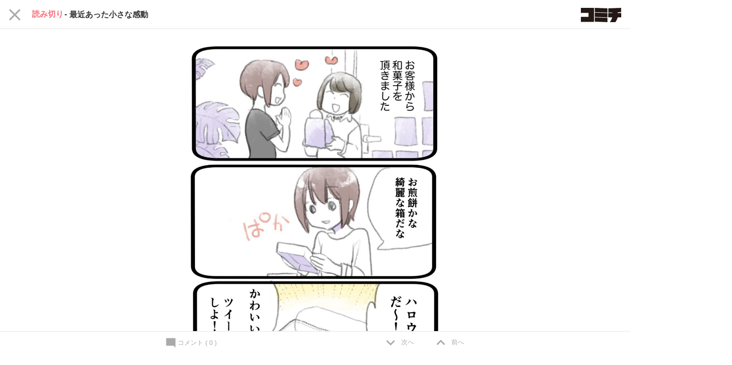

--- FILE ---
content_type: text/html;charset=UTF-8
request_url: https://comici.jp/halucis1111/episodes/40e5de0c0c554
body_size: 14107
content:
<!DOCTYPE html>
<html lang="ja">
<head>
	<meta charset="UTF-8" />
    
    
        <!-- Load Comici head detail -->
        
	
	
	<meta name="viewport" content="width=device-width,initial-scale=1.0,maximum-scale=1.0,user-scalable=yes,shrink-to-fit=no" />
	<meta name="robots" content="max-image-preview:large">
	
	<meta property="og:locale" content="ja_JP" />
	<meta property="og:type" content="article" />
	<meta property="og:image:width" content="1200" />
	<meta property="og:image:height" content="630" />
	
	<meta property="fb:app_id" content="1640312576062215" />
	<meta property="article:publisher" content="https://www.facebook.com/comicijp/" />
	
	<meta name="twitter:site" content="@comici_jp" />
	<meta name="_csrf" content="agQ4hZ4GnCtJWd1YkNdLLNGgQbYM0PS-eUhW6hSICSM_dFEcWzEK4_sypR5kOLxvqPp_T7DDbI5qtcaTSHw00iLqMEcLTDcv" />
	<meta name="_csrf_header" content="X-CSRF-TOKEN" />
	<meta name="keywords" content="コミチ,マンガ,漫画,無料,コミック,読み放題,縦スク,WEBマンガ,漫画家,マンガ広告">


	
	<link rel="preload" href="https://comici.jp/icons/twitter_g.svg" as="image" type="image/svg+xml">
	<link rel="preload" href="https://fonts.googleapis.com/icon?family=Material+Icons|Material+Icons+Outlined&display=swap" as="style" onload="this.onload=null;this.rel='stylesheet'" />
	<noscript><link rel="stylesheet" href="https://fonts.googleapis.com/icon?family=Material+Icons|Material+Icons+Outlined&display=swap" /></noscript>

	<link rel="shortcut icon" href="https://cdn-public.comici.jp/images/favicon.ico" />
	<link rel="apple-touch-icon" sizes="180x180" href="https://cdn-public.comici.jp/images/apple-touch-icon.png">

	<!-- GAトラッキング -->
	
		
    

    
    <script>
        /*<![CDATA[*/
    (function(w,d,s,l,i){
        w[l]=w[l]||[];
        w[l].push({'gtm.start':new Date().getTime(),event:'gtm.js'});
        var f=d.getElementsByTagName(s)[0],j=d.createElement(s),dl=l!='dataLayer'?'&l='+l:'';j.async=true;
        j.src='https://www.googletagmanager.com/gtm.js?id='+i+dl;f.parentNode.insertBefore(j,f);
    })
    (window,document,'script','dataLayer','GTM-KH8JDCV');
        /*]]>*/
    </script>
    

    
        <script>
            /*<![CDATA[*/
        (function(w,d,s,l,i){
            w[l]=w[l]||[];
            w[l].push({'gtm.start':new Date().getTime(),event:'gtm.js'});
            var f=d.getElementsByTagName(s)[0],j=d.createElement(s),dl=l!='dataLayer'?'&l='+l:'';j.async=true;
            j.src='https://www.googletagmanager.com/gtm.js?id='+i+dl;f.parentNode.insertBefore(j,f);
        })
        (window,document,'script','dataLayer','GTM-PSBQJSQ');
            /*]]>*/
        </script>
        
    

	

	
	
		<link rel="preload" href="/css/bootstrap-4e14e9ece3.css" as="style" onload="this.onload=null;this.rel='stylesheet'" />
		<noscript><link rel="stylesheet" href="/css/bootstrap-4e14e9ece3.css" /></noscript>

		<link rel="preload" href="/css/libs/jquery-ui-13156c220a.min.css" as="style" onload="this.onload=null;this.rel='stylesheet'" />
		<noscript><link rel="stylesheet" href="/css/libs/jquery-ui-13156c220a.min.css" /></noscript>

		<link rel="stylesheet" href="/css/style-77ae2aa731.css" /> <!-- do not use preload -->

		<link rel="preload" href="/css/articles-45bd389509.css" as="style" onload="this.onload=null;this.rel='stylesheet'" />
		<noscript><link rel="stylesheet" href="/css/articles-45bd389509.css" /></noscript>

		
	


	
	
		<script src="https://ajax.googleapis.com/ajax/libs/jquery/1.11.1/jquery.min.js"></script>
		
		<script src="/js/libs/purify-ba06987beb.min.js" defer="defer"></script>
		
		<script src="https://maxcdn.bootstrapcdn.com/bootstrap/3.3.7/js/bootstrap.min.js" defer></script>
		<script src="/js/libs/jquery-ui-21bae0c6ca.min.js" defer></script>
		<script src="/js/libs/jquery.ui-28b8987546.touch-punch.min.js" defer></script>
		<script src="/js/libs/jquery-aeb160669d.cookie.js" defer="defer"></script>
		<script src="/js/libs/nicetooltip-3b50bbf817.js" defer="defer"></script>
		<script src="/js/libs/lazysizes-1ce7aa4182.min.js" defer></script>
		<script src="/js/common/comici-d5cdad597d.common.js"></script>
		<script src="/js/common/comici-a7234c298f.logging.js"></script>
		<script src="/js/comici-dfac8bfbbb.ajax.custom.js" defer></script>
		<script src="/js/search-510cc0c355.autocomplete.js" defer="defer"></script>
		
			<script src="/js/notification-000e8d6571.js" defer="defer"></script>
		
		<script type="text/javascript" src="/js/storeitem/storeitem-ae65714568.info.js" defer="defer"></script>

		
	
	<!-- Global -->
	<script>
		var isRentalSite = false;
		var appEnv = "production";
		var appConst = window.appConst || {
			cdn : "\/\/cdn.comici.jp\/",
			cdnPubic : "\/\/cdn-public.comici.jp\/",
			appName : "\u30B3\u30DF\u30C1",
			spkTest : "pk_test_51QMi5G4Ej4UcxoCfVZf5MB9SfM7LU8BfnjEyKpZC5keWSycxmJCS1qgMCRaFaVTyvaQEKirsgFV6a8LwNXBqCwF500CjByQAh1",
			spkLive : "pk_live_3oPsADXEg0vuhhrnI0BIv1sC00Br3n1tdx",
		};
	</script>
	<!-- 構造化データ -->
	<script type="application/ld+json">
		{
			"@context": "https://schema.org",
			"@type": "WebSite",
			"name": "Webマンガのコミチ",
			"url": "https://https://comici.jp"
		}
	</script>

    

    


	<link rel="stylesheet" href="/css/iframe-5c9cccad00.css?20201224" />

	
	<title>読み切り・最近あった小さな感動 by 漫画家・ハルキの作品 | 
		
		Webマンガのコミチ
	</title>
	

	<!-- valuecommerce -->
  	<script type="text/javascript" language="javascript">
    	/*<![CDATA[*/
    	var vc_pid = null;
    	/*]]>*/
	</script><script type="text/javascript" src="//aml.valuecommerce.com/vcdal.js" async></script>
  	<meta charset="UTF-8" />
  	<meta name="_csrf" content="agQ4hZ4GnCtJWd1YkNdLLNGgQbYM0PS-eUhW6hSICSM_dFEcWzEK4_sypR5kOLxvqPp_T7DDbI5qtcaTSHw00iLqMEcLTDcv" />
  	<meta name="_csrf_header" content="X-CSRF-TOKEN" />
  	
  	<meta name="twitter:card" content="summary_large_image" />
  	<meta name="note:card" content="summary_large_image">
  	<meta property="og:title"
	content="読み切り・最近あった小さな感動 by 漫画家・ハルキの作品" />
  	
	<meta property="og:description" content="漫画家・ハルキのマンガ：最近あった小さな感動 コミチは無料のWEBマンガが読み放題" />
	<meta name="description" content="漫画家・ハルキのマンガ：最近あった小さな感動 コミチは無料のWEBマンガが読み放題" />

<meta property="og:image" content="https://cdn-public.comici.jp/articlevisual/19653/509/202210220939541670D3EB4AA350ECFA52B2E642CFC16DC5D-auto-cropped.jpeg" />
<meta name="twitter:image" content="https://cdn-public.comici.jp/articlevisual/19653/509/202210220939541670D3EB4AA350ECFA52B2E642CFC16DC5D-auto-cropped.jpeg" />
<meta name="referrer" content="unsafe-url" />

	<meta property="og:url" content="https://comici.jp/halucis1111/series/e0bea24118fbf" />
	<link rel="canonical" href="https://comici.jp/halucis1111/series/e0bea24118fbf">
	
	
	<script type="text/javascript">
			window.dataLayer = window.dataLayer || [];
			const getSeriesDto = typeof {"id":6501,"title":"\u8AAD\u307F\u5207\u308A","listAuthor":[],"authors":"\u30CF\u30EB\u30AD","authorIds":[],"authorNames":[],"user":{"displayName":"\u30CF\u30EB\u30AD","username":"halucis1111","ownDomain":null,"userType":1,"twitterId":null,"isAdMode":false,"supportCompleteMessage":null,"articleCommentMessage":"\u30B3\u30E1\u30F3\u30C8\u3042\u308A\u304C\u3068\u3046\u3054\u3056\u3044\u307E\u3059\uFF01","verified":false,"activeSupport":true,"adTagPcHead":null,"adTagSpHead":null,"adTagPcArticleBottom":null,"adTagSpArticleBottom":null,"adTagPcFooter":null,"adTagSpFooter":null,"adTagSpHeadAmp":null,"adTagSpFooterAmp":null,"id":19653,"name":"\u30CF\u30EB\u30AD","href":"https:\/\/comici.jp\/halucis1111","image":"\/\/cdn-public.comici.jp\/users\/19653\/2022102210411377276F3E871A3C1F4A61234F6914EEF7732.jpeg","imageLg":null,"imageSm":null},"numberOfArticles":6,"official":false,"_private":false,"pin":false,"hashKey":"e0bea24118fbf","tags":[],"collaborators":[],"volumes":[],"volumeCounter":0,"storeItemTitle":null,"storeItemUsername":null,"storeItemUrl":null,"storeItemType":null,"url":"https:\/\/comici.jp\/halucis1111\/series\/e0bea24118fbf","href":"\/series\/e0bea24118fbf","isBackgroundBlack":null,"isLayoutSpace":null,"updatedOn":"2023-03-07T10:46:00","briefDescription":null,"description":null,"descriptionType":null,"imageId":0,"image":"https:\/\/cdn-public.comici.jp\/img\/loading.svg","imageThumbnail":"https:\/\/cdn-public.comici.jp\/img\/loading.svg","imageSmall":"https:\/\/cdn-public.comici.jp\/img\/loading.svg","imageLarge":"https:\/\/cdn-public.comici.jp\/img\/loading.svg","paidContent":false,"completed":false,"subscription":false,"freeChargeAvailable":false,"freeTrialAvailable":false,"freeLatestEpisodeAvailable":false,"isUp":false,"isNew":false,"numberOfFreeArticles":0,"numberOfWaitFreeArticles":0,"startWaitFreeArticles":0,"endWaitFreeArticles":0,"totalFreeInCampaign":0,"isInCampaign":null,"isFreeCampaign":null,"seriesTagName":null,"latestPublishDate":"2023-03-07T10:46:00","isSexualExpression":null,"isExtremeExpression":null,"price":null,"episodePrice":null,"isEpisodePrice":null,"seriesPostText":null,"scrollDirection":null,"isReadFromLeft":null,"isCommentOff":false,"enableAnnouncementBanner":null,"announcementBannerImageId":0,"announcementBannerImage":"https:\/\/cdn-public.comici.jp\/img\/loading.svg","announcementBannerImageThumbnail":"https:\/\/cdn-public.comici.jp\/img\/loading.svg","announcementBannerImageSmall":"https:\/\/cdn-public.comici.jp\/img\/loading.svg","announcementBannerImageLarge":"https:\/\/cdn-public.comici.jp\/img\/loading.svg","announcementBannerLinkUrl":null,"enabled":true,"isComplete":false,"shareCode":null,"categoryType":null,"daysOfWeek":null,"statusLabel":null,"userFavoriteSeriesesNum":1,"articleCounter":6,"publicArticleCounter":6,"ageLimit":false,"sortType":null,"contentId":null,"publisherId":null,"version":1,"isLatestEpisodeChangePrice":null,"latestEpisodePrice":null,"latestEpisodeCount":null,"isPaid":false,"isPurchaseByBonusCoin":null,"purchaseBonusCoinToEpisodeNo":null,"purchaseBonusCoinExceptLatestCount":null,"isEnablePaidByBonus":null,"purchaseBonusCoinType":null,"isInitFirstEpisodes":false,"initSettingTotalEpisodes":null,"initSettingApplyEpisodes":null,"isTrialLatest":false,"trialLatestOffset":null,"trialLatestNum":null,"freeAtDay":0,"freeAtDayEnabled":false,"forgeUpdateSeriesSetting":false,"isTrial":false,"trialNum":null,"waitForFreeType":-1,"waitForFreeFrom":null,"paidLatestNum":null,"scrollDirectionName":"\u7E26","paid":false,"jpDayAndLink":null,"private":false} !== 'undefined' ? {"id":6501,"title":"\u8AAD\u307F\u5207\u308A","listAuthor":[],"authors":"\u30CF\u30EB\u30AD","authorIds":[],"authorNames":[],"user":{"displayName":"\u30CF\u30EB\u30AD","username":"halucis1111","ownDomain":null,"userType":1,"twitterId":null,"isAdMode":false,"supportCompleteMessage":null,"articleCommentMessage":"\u30B3\u30E1\u30F3\u30C8\u3042\u308A\u304C\u3068\u3046\u3054\u3056\u3044\u307E\u3059\uFF01","verified":false,"activeSupport":true,"adTagPcHead":null,"adTagSpHead":null,"adTagPcArticleBottom":null,"adTagSpArticleBottom":null,"adTagPcFooter":null,"adTagSpFooter":null,"adTagSpHeadAmp":null,"adTagSpFooterAmp":null,"id":19653,"name":"\u30CF\u30EB\u30AD","href":"https:\/\/comici.jp\/halucis1111","image":"\/\/cdn-public.comici.jp\/users\/19653\/2022102210411377276F3E871A3C1F4A61234F6914EEF7732.jpeg","imageLg":null,"imageSm":null},"numberOfArticles":6,"official":false,"_private":false,"pin":false,"hashKey":"e0bea24118fbf","tags":[],"collaborators":[],"volumes":[],"volumeCounter":0,"storeItemTitle":null,"storeItemUsername":null,"storeItemUrl":null,"storeItemType":null,"url":"https:\/\/comici.jp\/halucis1111\/series\/e0bea24118fbf","href":"\/series\/e0bea24118fbf","isBackgroundBlack":null,"isLayoutSpace":null,"updatedOn":"2023-03-07T10:46:00","briefDescription":null,"description":null,"descriptionType":null,"imageId":0,"image":"https:\/\/cdn-public.comici.jp\/img\/loading.svg","imageThumbnail":"https:\/\/cdn-public.comici.jp\/img\/loading.svg","imageSmall":"https:\/\/cdn-public.comici.jp\/img\/loading.svg","imageLarge":"https:\/\/cdn-public.comici.jp\/img\/loading.svg","paidContent":false,"completed":false,"subscription":false,"freeChargeAvailable":false,"freeTrialAvailable":false,"freeLatestEpisodeAvailable":false,"isUp":false,"isNew":false,"numberOfFreeArticles":0,"numberOfWaitFreeArticles":0,"startWaitFreeArticles":0,"endWaitFreeArticles":0,"totalFreeInCampaign":0,"isInCampaign":null,"isFreeCampaign":null,"seriesTagName":null,"latestPublishDate":"2023-03-07T10:46:00","isSexualExpression":null,"isExtremeExpression":null,"price":null,"episodePrice":null,"isEpisodePrice":null,"seriesPostText":null,"scrollDirection":null,"isReadFromLeft":null,"isCommentOff":false,"enableAnnouncementBanner":null,"announcementBannerImageId":0,"announcementBannerImage":"https:\/\/cdn-public.comici.jp\/img\/loading.svg","announcementBannerImageThumbnail":"https:\/\/cdn-public.comici.jp\/img\/loading.svg","announcementBannerImageSmall":"https:\/\/cdn-public.comici.jp\/img\/loading.svg","announcementBannerImageLarge":"https:\/\/cdn-public.comici.jp\/img\/loading.svg","announcementBannerLinkUrl":null,"enabled":true,"isComplete":false,"shareCode":null,"categoryType":null,"daysOfWeek":null,"statusLabel":null,"userFavoriteSeriesesNum":1,"articleCounter":6,"publicArticleCounter":6,"ageLimit":false,"sortType":null,"contentId":null,"publisherId":null,"version":1,"isLatestEpisodeChangePrice":null,"latestEpisodePrice":null,"latestEpisodeCount":null,"isPaid":false,"isPurchaseByBonusCoin":null,"purchaseBonusCoinToEpisodeNo":null,"purchaseBonusCoinExceptLatestCount":null,"isEnablePaidByBonus":null,"purchaseBonusCoinType":null,"isInitFirstEpisodes":false,"initSettingTotalEpisodes":null,"initSettingApplyEpisodes":null,"isTrialLatest":false,"trialLatestOffset":null,"trialLatestNum":null,"freeAtDay":0,"freeAtDayEnabled":false,"forgeUpdateSeriesSetting":false,"isTrial":false,"trialNum":null,"waitForFreeType":-1,"waitForFreeFrom":null,"paidLatestNum":null,"scrollDirectionName":"\u7E26","paid":false,"jpDayAndLink":null,"private":false} : null;
			if(getSeriesDto != null){
				dataLayer.push({'seriesTitle':getSeriesDto.title}
				,{'seriesId':getSeriesDto.id});
			}
			dataLayer.push({'pageNum':1}
				,{'articleUrl':"https:\/\/comici.jp\/halucis1111\/series\/e0bea24118fbf"}
				,{'articleTitle':"\u6700\u8FD1\u3042\u3063\u305F\u5C0F\u3055\u306A\u611F\u52D5"}
				,{'articleType':"1"},{'chargeOnce':false},{'chargeMonth':false},{'isWatcher':true},{'isMember':false},{'isLayoutSpace':false},{'isBackgroundBlack':false},{'isTatesuku':null});
			const isSearchInitial = null;
		</script>




<script type="application/ld+json">
    [{
      "@context": "https://schema.org",
      "@type": "BreadcrumbList",
      "itemListElement": [{
        "@type": "ListItem",
        "position": 1,
        "name": "HOME",
        "item": "https:\/\/comici.jp"
      }
     ,{
        "@type": "ListItem",
        "position": 2,
        "name": "\u8AAD\u307F\u5207\u308A",
        "item": "https:\/\/comici.jp\/halucis1111\/series\/e0bea24118fbf"
      }
	  ]
    },
		{
			"@context": "https://schema.org",
			"@type": "NewsArticle",
			"headline": "\u6700\u8FD1\u3042\u3063\u305F\u5C0F\u3055\u306A\u611F\u52D5",
			"image": [
				"\/\/cdn-public.comici.jp\/articlevisual\/19653\/509\/202210220939541670D3EB4AA350ECFA52B2E642CFC16DC5D-auto-cropped.jpeg"
			],
			"datePublished": "2022\/10\/22 09:41:00"
		}
	]
    </script>
<script type="text/javascript"
	src="/js/libs/jquery-b35d8781cd.inview.min.js?20200623" defer="defer"></script>
<script type="text/javascript"
	src="/js/libs/jquery-1d134a9a85.showLoading.min.js?20200623" defer="defer"></script>
<script type="text/javascript"
	src="/js/article/article-aef26b30d2.view.js?20220107" defer="defer"></script>
<script type="text/javascript" src="/js/common/comici-19f2037275.bonuscoin.js" defer="defer"></script>
<script type="text/javascript" src="/js/article/article-397b48c259.info.js" defer="defer"></script>
<script type="text/javascript" src="/js/mission/comici-8804feb164.mission.js" defer="defer"></script>
<script type="text/javascript"
	src="/js/article/article-a3debe23c0.share.js?20220121" defer="defer"></script>
<script type="text/javascript"
	src="/js/article/article-219178e602.delete.js?20210330" defer="defer"></script>
<script type="text/javascript"
	src="/js/article/article-3f02ce351c.reconvert.js?20210330" defer="defer"></script>
<script type="text/javascript"
	src="/js/article/article-3bfacbf708.list.comment.js?20200623" defer="defer"></script>
<script type="text/javascript"
	src="/js/article/article-730191b365.like.js?20210408" defer="defer"></script>
<script type="text/javascript" src="/js/article-ccadb9ef5f.comment.js?v=20220111"
	defer="defer"></script>
<script type="text/javascript"
	src="/js/article-dca4d500dd.comment.like.js?20200623" defer="defer"></script>
<script type="text/javascript"
	src="/js/article-9c9aef5570.pin.js?20200328?20200623" defer="defer"></script>
<script type="text/javascript"
	src="/js/article-6763f88545.show.more.js"></script>
<script type="text/javascript" src="/js/user-9950be5bef.follow.js?20200623"
	defer="defer"></script>
<script type="text/javascript" src="/js/libs/base64-a2a2a76ca5.image.js?20200623"
	defer="defer"></script>
<script type="text/javascript"
	src="/js/users/user-ceb77e6665.favorite.series.js?20200623" defer="defer"></script>
<script type="text/javascript"
	src="/js/charge/charge-fbf17e3cfc.article.js?20220119" defer="defer"></script>
<script type="text/javascript"
	src="/js/charge/charge-6ef28e793f.series.js?20200825" defer="defer"></script>
<script type="text/javascript"
	src="/js/charge/charge-39fdd985dd.bulkarticle.js?20220119" defer="defer"></script>
<script type="text/javascript"
	src="/js/charge/support-2637c493dc.common.timeline.js?20220119" defer="defer"></script>
<script type="text/javascript" src="/js/stripe-4dfb512a96.common.js" defer="defer"></script>
<script type="text/javascript" src="/js/users/user-1d2e3dd873.share.series.js" defer="defer"></script>


<script type="text/javascript" src="/js/sb_payment-cc0a535412.js" defer="defer"></script>
<script type="text/javascript" src="/js/common/payment-5d570fe4ab.common.js" defer="defer"></script>
<script type="text/javascript" src="/js/stripe-ead8f686ed.payment.js" defer="defer"></script>
</th:block>
<link rel="stylesheet" href="https://unpkg.com/microtip/microtip.css">
<link rel="stylesheet" href="/css/articles-04df6256da.info.css?20211228" />

<link rel="stylesheet" href="/css/ranking-0c1a7cb453.css" />

<link rel="stylesheet"
	href="/css/articles.column-dcc5342e7a.download.button.css?20200623" />
<link rel="stylesheet" href="/css/articles-b42fed2bf0.comment.css?20210727" />
<link rel="stylesheet" href="/css/libs/showLoading-be6e18f55a.css?20200623" />
<script type="text/javascript"
	src="https://unpkg.com/tippy.js@2.5.4/dist/tippy.all.min.js?20200623"
	defer="defer"></script>
<script type="text/javascript" src="/js/story-artcles-c8a26be6e8.tippy.js?20200623"
	defer="defer"></script>
<script type="text/javascript" src="/js/article/twitter-b8d7b979d3.js?v=20220111"
	defer="defer"></script>
<link rel="stylesheet" href="/css/libs/lightbox-da9a11a7dd.min.css?20200623" />
<link rel="stylesheet" href="/css/libs/showLoading-be6e18f55a.css?20200623" />
<script type="text/javascript"
	src="/js/libs/jquery-1d134a9a85.showLoading.min.js?20200623" defer="defer"></script>
<script async src="https://platform.twitter.com/widgets.js"
	charset="utf-8"></script>
<link rel="alternate" type="application/json+oembed"
	href="https://comici.jp/oembeded/n?url=https%3A%2F%2Fcomici.jp%2Fhalucis1111%2Fepisodes%2F40e5de0c0c554%2F"
	title="最近あった小さな感動">
<link type="text/css" rel="stylesheet"
	href="https://cdn-public.comici.jp/viewer/2.46.0/css/viewer.css" />
<script type="text/javascript"
	src="https://cdn-public.comici.jp/viewer/2.46.0/js/viewer.js"
	charset="UTF-8"></script>
<script src="https://js.stripe.com/v3/"></script>
<script type="text/javascript" src="/js/stripe-9202d78550.applepay.js?20210617"></script>
<script type="text/javascript"
	src="/js/charge/charge-d026db670d.point.js?v=20220111" defer="defer"></script>
<link rel="stylesheet" href="/css/point-f51752fde0.css?20210805" />
<link rel="stylesheet" href="/css/checkout-e5635b04a0.css" />
<script type="text/javascript" src="/js/common/safe-filter-c06189f896.js" defer="defer"></script>
<script type="text/javascript">
	/*<![CDATA[*/
		
	/*]]>*/
	$(window).scroll(function() {
		if ($(this).scrollTop()>300) {
			$('#bnrStop').hide();
		} else {
			$('#bnrStop').show();
		}
 	});
	var isShowViewer = true;
	var viewerLastPageAdId = null;
</script>

</head>
<body class="episode-detail " onload="loadPageTracking(&#39;article_detail&#39;, &#39;PhjZnAKFwTuM9tSoLAwlgmlvZmlZmdGv&#39;, &#39;f26fecd86303be2ab30b3a506c508900&#39;, null);">
				
	
		
		<noscript><iframe src="https://www.googletagmanager.com/ns.html?id=GTM-KH8JDCV"
		height="0" width="0" style="display:none;visibility:hidden"></iframe></noscript>
		
	
	
		
		<noscript><iframe src="https://www.googletagmanager.com/ns.html?id=GTM-PSBQJSQ"
		height="0" width="0" style="display:none;visibility:hidden"></iframe></noscript>
				
	

	


	
    <div class="modal" id="general-confirm-dialog" tabindex="-1" role="dialog" aria-labelledby="staticModalLabel" aria-hidden="true" data-show="true" data-keyboard="false" data-backdrop="static">
        <div class="modal-dialog modal-dialog-centered" style="z-index: 3000">
            <div class="modal-content">
                <div class="modal-header">
                    <button type="button" class="close" data-result="reject" data-dismiss="modal">
                        <span aria-hidden="true">&#215;</span><span class="sr-only">閉じる</span>
                    </button>
                    <div class="modal-title">確認</div>
                </div>
                <div class="modal-body">
                    本当に「<span class="strong-text0 red-text dynamic-message">Test</span>」を削除していいですか？<br>
                </div>
                <div class="modal-footer">
                    <button type="button" class="btn btn-action" data-result="resolve" data-dismiss="modal">はい</button>
                    <button type="button" class="btn btn-close" data-result="reject" data-dismiss="modal">いいえ</button>
                </div>
            </div>
        </div>
    </div>


	
    <span id="recomendRequestId" class="hide-area2">PhjZnAKFwTuM9tSoLAwlgmlvZmlZmdGv</span>
    <span id="recommendRequestId" class="hide-area2">PhjZnAKFwTuM9tSoLAwlgmlvZmlZmdGv</span>
    <span id="sessionId" class="hide-area2">f26fecd86303be2ab30b3a506c508900</span>
	



	
	
		
			
	<header class="h" id="xHeader">
		<div class="ha-main">

			<div class="h-work-name-wrapper">

				
				<div class="ha-main-nav mode-to-home">
					
					

					
					
						<a class="h-main-nav-link" href="/halucis1111/series/e0bea24118fbf/"> <i
							class="material-icons h-main-nav-close-icon">close</i>
						</a>
					
				</div>

				<h1 class="series-title-wrapper">
					<a class="a-series-title" href="/halucis1111/series/e0bea24118fbf/">読み切り</a>
					<p class="title-hyphen">-</p>
					<div class="article-title-box">
						
						
						
						
						
						<span class="title-line2 medium-size"> 最近あった小さな感動</span>
						<span class="label-new"></span>
					</div>
				</h1>

			</div>

			
			

			<div class="h-main-nav-wrapper">
				
				

				<div class="h-dropdown ha-dropdown">
					
				</div>
				<div class="article-detail-menu-overlay"></div>


				
				
					
						<div class="ha-main-logo-wrapper">
							<a href="https://comici.jp" class="h-main-logo-link"> <img
								src="[data-uri]"
								data-src="//cdn.comici.jp/img/logo02b.svg" class="h-main-logo-img lazyload"
								alt="コミチ" width="81" height="29" /> <img
								src="[data-uri]"
								data-src="//cdn.comici.jp/img/logo_sb.svg"
								class="h-main-logo-img mode-sp lazyload" alt="コミチ" width="26"
								height="28" />
							</a>
						</div>
					

					

				
			</div>
		</div>
	</header>
	<span id="session_id" class="hide-area2">f26fecd86303be2ab30b3a506c508900</span>
	<script type="text/javascript" src="/js/object/user-8e03db3ec3.info.common.js" defer="defer"></script>
	

		
		
	

	



<main class="main" id="xMain">
	<div class="main-areaL article-detail-box" >
		<div class="main-h">
			<div class="content-box-detail-head">
				
		
	
			</div>

			<div class="content-box-detail-head preview-alert">
				
		

	
			</div>

			
		
	
		</div>

		<div class="content-box-detail main-content mode-main-content">
			
		<div id="article-line-103462" class="c-ms-article-head"></div>
		<span id="article_id" class="hide-area2">103462</span>
		<span id="article_user_id" class="hide-area2">19653</span>
		<span id="user_id" class="hide-area2">19653</span>
		<span id="login_user_id" class="hide-area2"></span>
		<span id="is_follow" class="hide-area2">false</span>
		<span id="request_id" class="hide-area2">PhjZnAKFwTuM9tSoLAwlgmlvZmlZmdGv</span>
		<span id="session_id" class="hide-area2">f26fecd86303be2ab30b3a506c508900</span>
		<span id="article-user-support-complete-message103462" class="hide-area2"></span>
		<span id="wait_free_article_title" class="hide-area">最近あった小さな感動</span>

		<span id="login_user_image_url" class="hide-area2"></span>
		<span id="is_collect_article_head" class="hide-area2">0</span>
		<span id="is_collect_article_read" class="hide-area2">0</span>
	    <span id="content_id" class="hide-area2"></span>
		<span id="isRimacomi" class="hide-area2">false</span>
		
		


	
	
		
		

		
		
			
			
				<div class="c-ms-free-episode c-ms-free-series header-box-left" id="tracking-article-id-103462">
					<img class="lazyload" data-src="//cdn-public.comici.jp/images/icons/1x1.png" width="1" height="1" />
				</div>
			
			
			
			
			
		
	

		<div>
	
    <div class="comici-toast" id="top-dailybonus-toast" style="display: none;">
    	<div class="header">
    		ログインボーナス
    	</div>
    	<div class="body">
			
			
				<img  class="icon-img lazyload" data-src="/images/icons/bonus.svg" src="[data-uri]" onload="loadActiveUserTracking(&#39;none&#39;, &#39;PhjZnAKFwTuM9tSoLAwlgmlvZmlZmdGv&#39;, &#39;f26fecd86303be2ab30b3a506c508900&#39;,-1);"
					/>
				<span id="loginBonusValue"></span>獲得しました
			
    	</div>
    </div>
	
	
	
</div>
		
        

		

		
		

		
		
			<div class="content-box-detail-inner main-h">
					
					
			</div>


			
			<div id="display_login_popup" style="display: none;">0</div>
			

			<div class="content-box-detail-inner">
				
				



				
				
					
					<div>
						<div class="row row2-line">
							<div id="article-103462"></div>
							<div id="articleViewMode-103462" class="hide-area2">
								1
							</div>
							<div id="articleImageCount-103462" class="hide-area2">
								1
							</div>
							
							<div class="manga-area">

								
								
									
									
										
											
												<img src="//cdn.comici.jp/img/loading.png"
													data-src="//cdn.comici.jp/articles/19653/509/202210220939541670D3EB4AA350ECFA52B2E642CFC16DC5D.jpeg"
													class="imgGuard lazyload manga2-img"
													id="manga-img-103462-0"
													width="700" height="950"
													alt="読み切り・最近あった小さな感動 by ハルキ。nc-0" />
												
												
											
											
										
									

									
									
								
								<div class="c-ms-article-read-complete yoko">
									<img class="lazyload"
										data-src="//cdn-public.comici.jp/images/icons/1x1.png"
										width="1" height="1" />
								</div>

							</div>
						</div>
					</div>

					
					<div class="a-banner-box">
						
					</div>

					
					
				
			</div>
			
			
						
				

	<div class="content-box-detail-inner ep-f" id="article_read_complete_line">

		
		

        
		    
        

        
		    
        

		

		<div class="row row3-line" id="sp-only-banner">
			<h3 class="cheering_title">面白かったら応援！</h3>
			<div class="cheering_wrapper">
				
				
				<div class="comment_wrapper" >
					<div class="comment_modal_open_btn" >
						<div >
								<img class="lazyload"
									src="[data-uri]"
									data-src="/images/icons/comment_gray_white_line.png" width="43"
									height="43" />
							</div>
					</div>
					<div class="comment_title comment_modal_open_btn" >コメントを書く</div>
					<div class="comment_title num-of-comments comment_modal_open_btn">
						(0)
					</div>
				</div>	
				

				
				

				
				<div class="like_button_wrapper">
					<div>
						
							<a
								class="like-main-button103462 icon-img show-liked-message"
								title="いいね！ありがとうございます" onclick="clickDefaultLikeActionForArticle2(103462);">
								<div class="like_button">
									<div class="like-per-maxlikes">
										<span class="current-likes">0</span><span class="max-likes">/10回</span>
									</div>
									<i class="material-icons like_icon">favorite_border</i>
									<span class="like-text">いいね!</span>
								</div>
							</a>
							<div class="likes-counter">
								<span class="reaction-counter103462">15</span>
							</div>
						
					</div>
				</div>
				
				<div class="twitter_wrapper">
					

	<!-- コミチの場合、過去データでseriesに紐づかないarticlesが存在するため、contentsの有無でseriesのuserかarticlesのuserか判断する -->
	
		<a href="https://twitter.com/intent/tweet?url=https://comici.jp/halucis1111/episodes/40e5de0c0c554?utm_source%3Dtwitter%26utm_medium%3Dshare%26utm_campaign%3Dtw_sh_e0bea24118fbf&amp;text=%E8%AA%AD%E3%81%BF%E5%88%87%E3%82%8A%E3%83%BB%E6%9C%80%E8%BF%91%E3%81%82%E3%81%A3%E3%81%9F%E5%B0%8F%E3%81%95%E3%81%AA%E6%84%9F%E5%8B%95%20by%20%E3%83%8F%E3%83%AB%E3%82%AD%20%2310/13%E3%80%8C%E6%9C%80%E8%BF%91%E3%81%82%E3%81%A3%E3%81%9F%E5%B0%8F%E3%81%95%E3%81%AA%E6%84%9F%E5%8B%95%E3%80%8D&amp;hashtags=%E3%82%B3%E3%83%9F%E3%83%81" onclick="clickGaTracking('/share-tweet');" target="_blank">
			
				
				
					<img  data-src="/images/icons/twitter_fullblue.svg" class="lazyload mode-block" width="35" height="35" />
					<div class="gray-text">ポストで応援</div>
				
				
				
				
			
		</a>
	

				</div>
			</div>

			<div class="like-error-messages">
				<span class="like_action_error_message">いいねは10回までです</span>
			</div>
		</div>

		
		<div class="row row3-line">
			<div class="col-xs-12 reaction-text-area">
				<div class="row row2-line-inner description reaction-area103462">

					
					<span class="date-text">2022/10/22</span>
					
					
					
					
	


					
					
						<a href="/stories/081f6f8e3da5a"><span
							class="tag2-text">#10/13「最近あった小さな感動」</span></a>
					

					
					

				</div>
			</div>
		</div>
	</div>

	<div class="content-box-detail-inner content-box-detail-user-behaviors content-box-detail-user-insight-panel">
		<div class="next_series_btn_wrapper">
			
			<div id="nextstr" class="ep-f-nav">
				<div class="ep-f-nav-item mode-prev prev_series_btn">
					
						<a class="ep-f-nav-link"
							data-href="/halucis1111/episodes/95d6dc26c9545"
							data-event-detail="article-next-page"
							data-request-id="PhjZnAKFwTuM9tSoLAwlgmlvZmlZmdGv"
							data-session-id="f26fecd86303be2ab30b3a506c508900"
							data-article="102193"
							data-image-id="0"
							data-position="article_bottom"
						>
							<div class="ep-f-nav-h">前の話</div>
							<div class="ep-f-nav-desc">
								<figure class="ep-f-nav-figure">
									<img data-src="//cdn-public.comici.jp/articlevisual/19653/508/202210101621164384FF439ABD77FB4A3A39D98140A229CD4-sm.png"
										class="ep-f-nav-img lazyload" width="88" height="46" />
								</figure>
							</div>
						</a>
					
					
				</div>
				<div class="ep-f-nav-item mode-next next_series_btn">
					
							<a class="ep-f-nav-link"
								data-href="/halucis1111/episodes/83edb5134efca"
								data-event-detail="article-next-page"
								data-request-id="PhjZnAKFwTuM9tSoLAwlgmlvZmlZmdGv"
								data-session-id="f26fecd86303be2ab30b3a506c508900"
								data-article="103462"
								data-image-id="0"
								data-position="article_bottom"
							>
								<div class="ep-f-nav-h">次の話</div>
								<div class="ep-f-nav-desc">
									<figure class="ep-f-nav-figure">
										<img src="//cdn-public.comici.jp/articlevisual/19653/511/20221116084508220743830C848FBF7665994305B40CF46A0-sm.png"
											class="ep-f-nav-img" width="88" height="46" />
									</figure>
									<p class="ep-f-nav-title">
										<span class="ep-f-nav-title-text">過去の自分へ</span>
									</p>
								</div>
							</a>
					
					
				</div>
			</div>

			
			<div class="favorite-area">
				<div class="row row3-line">
					<div class="col-xs-12">
						
						<span id="is_favorite_sereis" style="display: none">false</span> <span id="series_id"
							style="display: none">6501</span>
						<div class="series-favorite-button">
							
	
	
        	<a href="/signin">
			
				<img data-src="/images/icons/favorite_series_star_white.svg" class="icon-img2-h lazyload" width="28" height="28" />
				ログインしてお気に入り
			
			
		</a>
	

						</div>
					</div>
				</div>
			</div>

			<div class="a-info-series-home-button">
				<a href="/halucis1111/series/e0bea24118fbf/">作品ホーム</a>
			</div>

		</div>

		<div class="producer_field">
			
			<div class="author-profile">
				<div class="profile-type">
					作者</div>
				<div class="profile-name">
						<a href="/halucis1111"><img
							data-src="//cdn-public.comici.jp/users/19653/2022102210411377276F3E871A3C1F4A61234F6914EEF7732.jpeg"
							class="lazyload profile-img-lg" width="32" height="32" /></a>

						<a href="/halucis1111">
							<span class="a-username">ハルキ</span></a>
							
							&nbsp;
							<span class="profile-btns">
								<a class="a-user-btn login-follow-btn-19653" href="/signin" style="display: none;">フォローする</a>
								<a class="a-user-btn mode-follow follow-btn-19653" style="display:none;" onclick="clickedFollow(19653);">フォローする</a>
								<a
									class="a-user-btn mode-pressed unfollow-btn-19653"
									style="display: none;"
									onclick="clickedUnollow(19653);">フォロー中</a> <span
									class="gray-text sm2-text followed-text-19653"
									style="display: none;">フォローしました</span>
								
							</span>
				</div>
			</div>

			


		</div>
	</div>

	<div class="content-box-detail-inner box-detail-extends">
		
		<div class="support_container" id="support_div" >
			<div class="support_icon">
				<i class="g-icon g-icon-support gray"></i>
			</div>
			<div class="support_text">
				<span>作品が気に入ったら<br />もっと作品を描いてもらえるよう<b>作者を応援</b>しよう！</span>
			</div>
			
			<div class="support_button_layout">
					<a class="click-link" href="https://comici.jp/signin">
						<div class="support_button">
							<i class="g-icon g-icon-support sm-icon"></i>
							<span class="support_suru">サポートする</span>
						</div>
					</a>
					
			</div>
		</div>
		<div class="article-btn"></div>


		
		<div>
				<div style="display:none;" id="support-dialog-timeline-article-id"></div>
				
				<div class="modal modal-support" id="support-dialog-timeline" tabindex="-1" role="dialog" aria-labelledby="staticModalLabel" aria-hidden="true" data-show="true" data-keyboard="true" data-backdrop="true">
				<div class="modal-dialog">
				  <div class="modal-content">
				    <div class="modal-header">
					  <div class="modal-title">
					  <img id="support-dialog-timeline-image-url" class=" profile-img-lg"  />
					  <span id="support-dialog-timeline-dispaly-name" ></span>をサポートしよう！
					  </div>
				    </div>
				    <div class="modal-body modal-body-support">
					    
					    <div id="support-dialog-form-timeline">
						    <div class="body-title">金額</div>									    
						    <div class="support-amount-wrapper">
						    	<div class="support-amount-area">
						    		
									    <div class="support-amount-box1" id="box-100-timeline" onclick="clickedBoxAmountTimelineButton(&#39;timeline&#39;,100);">
												<img data-src="/images/support/100.png" class="icon-img-xl-h lazyload" /><br />
									    	<span>100円</span>
									    </div>
								    
						    		
									    <div class="support-amount-box1 support-box-active" id="box-500-timeline" onclick="clickedBoxAmountTimelineButton(&#39;timeline&#39;,500);">
									    	<img data-src="/images/support/500.png" class="icon-img-xl-h lazyload" /><br />
									    	<span>500円</span>
									    </div>
								    
								    
						    		
									    <div class="support-amount-box1" id="box-1000-timeline" onclick="clickedBoxAmountTimelineButton(&#39;timeline&#39;,1000);">
									    	<img data-src="/images/support/1000.png" class="icon-img-xl-h lazyload" /><br />
									    	<span>1,000円</span>
									    </div>
								    
								    
						    		
									    <div class="support-amount-box1" id="box-user-timeline" onclick="clickedBoxAmountTimelineButton(&#39;timeline&#39;,&#39;user&#39;);">
									    	<img data-src="/images/support/user.png" class="icon-img-xl-h lazyload" /><br />
									    	<span><input type="text" id="support-amount-user" class="any-box" placeholder="任意" size="5" maxlength="6" />円</span>
									    </div>
								    
							    </div>
						    </div>
						    <div class="body-title">メッセージ&nbsp;<span class="body-title-note">(任意)</span></div>
						    <div class="support-message-wrapper">
						    	<textarea id="support-message-timeline" rows="2" placeholder="メッセージを送ろう！"></textarea>
						    </div>
					    </div>



					    <div id="support-dialog-confirm-timeline" style="display: none;">
						    <div class="body-head-title">サポート内容の確認</div>						    
						    									    
						    <div class="support-amount-wrapper text-center">
						    	<div class="support-amount-box2">
						    	<img id="support-amount-img-timeline" class="icon-img-2xl-h" /><br />
						    	<span id="support-amount-box-text">500</span>
						    	<div style="display:none;" id="support-amount-box-timeline">500</div>
						    	</div>
						    </div>
						    <span  id="support-message-confirm-area-timeline">
							    <div class="body-title">メッセージ</div>
							    <div class="support-amount-wrapper">
							    	<div id="support-message-box-timeline"></div>
							    	<div id="support-message-box2-timeline" style="display: none;"></div>
							    </div>
						    </span>
					    </div>



						<div id="support-dialog-processing-timeline" style="display: none;">
					    	<div class="body-head-title">サポート課金処理中..</div>
					    </div>
					    
					    <div id="support-dialog-complete-timeline" style="display: none;">
					    	<div class="body-head-title">サポート完了</div>
						    <div id="support_complete_message_timeline" >サポートありがとうございます！<br />すごく励みになります。</div>
						    
							<div class="row row2-line" style="padding: 30px 0px 30px 0px;">
								<div class="col-xs-12  text-center" style="margin-bottom: 5px;">
									<a class="tweet_button_with_icon" id="share_tweet_href" target="_blank">
										<i class="fab fa-twitter"></i> <span>ツイート</span>
									</a>
								</div>
							</div>
					    </div>
					    
					    <div id="support-dialog-timeout-timeline" style="display: none;">
					    	<div class="body-head-title">サポート処理タイムアウト</div>
						    <span>
						    	通信環境などの問題により、サポート処理に時間がかかっております。<br />
						    	サポートの成否については<br />
						    	<span style="text-decoration: underline;">[ユーザー画面&nbsp;→&nbsp;ダッシュボード&nbsp;→&nbsp;サポートタブ]</span><br />
						    	よりご確認お願いします。
						    </span>
					    </div>

					    <div id="support-dialog-failure-timeline" style="display: none;">
					    	<div class="body-head-title">サポート処理失敗</div>
						    <span id="support-failure-message">
						    	
						    </span>
					    </div>

				    </div>
				    <div class="modal-footer">
						
						<button type="button" id="support-dialog-confirm-btn-timeline" class="btn btn-action" onclick="clickedSupportDialogConfirmTimelineButton(&#39;timeline&#39;);">確認する</button>
						
				    	
                            
							<div class="text-line" id="applepay-area" style="display:none; margin: 20px 0;">
								<p>または</p>
							</div>
							<div id="payment-request-button" class="comment-line-none">
								  
							</div>	  
				    	
				    	<button type="button" id="support-dialog-prev-btn-timeline" class="btn btn-close" style="display: none;" onclick="clickedSupportDialogPrevTimelineButton(&#39;timeline&#39;);">戻る</button>
				    	<button type="button" id="support-dialog-close-btn-timeline" class="btn btn-close" data-dismiss="modal" onclick="clickedSupportDialogCloseTimelineButton(&#39;timeline&#39;);">閉じる</button>
				    	
				    </div>
				 </div>
				</div>
				</div>		
			</div>


	</div>

	<div class="modal modal-support in" id="commnet_overlay"
		 tabindex="-1" role="dialog" aria-labelledby="staticModalLabel"
		 aria-hidden="true" data-show="true" data-keyboard="true"
		 data-backdrop="true"
		 style="display: flex; justify-content: center; align-items: center; z-index: 999;">
		<div class="modal-dialog modal_dialog_box" style="min-width: 340px;">
			<div class="modal-content-2"
				 style="background-color: white; padding-bottom: 10px; border-radius: 10px;">
				
				<a class="comment_modal_close_btn" id="comment_modal_close_btn"
				   style="z-index: 1;"><img data-src="/images/icons/clear.png"
											class="lazyload icon-img lazyload" width="16" height="16" /></a>
				
				
				<div id="comment-area103462">
					<div class="col-xs-12">
						<div class="comment_scrollbar comment_scrollbar_box"
							 style="overflow-y: auto;">

							<div class="comments-header user-not-logged-in">
								<div class="comment-list-detail-2">
									<div class="comment-text-2 strong-text0"
										id="comment-title103462">
										コメント（0）
									</div>
									<div class="comment-text-3">
										<a class="btn" href="/halucis1111/episodes/comment/40e5de0c0c554">
											<div class="btn-editor-comment-2">
												<div style="position: absolute; left: -14px;">
													<img data-src="/images/icons/fusen.svg"
														class="icon-img-lg-h lazyload" width="39" height="24" />
												</div>
												<div style="position: absolute; right: 10px;">
														<span class="text-gray sm2-text">0</span>
												</div>
												<span class="black-text strong-text0">付箋</span>
											</div>
										</a>
									</div>
								</div>
								
								
								<div class="comment-note-area">
										<span class="comment-error"><a href="https://comici.jp/signin">ログイン</a>すると、コメントできます</span>
								</div>
							</div>

							<div class="comments-list-wrapper">
								
								

								
								
									<div class="comment-list-detail"
										id="comment-list103462">
										
									</div>
									<div id="all-comment-103462"
										style="display: none;">
										
									</div>
									
									
									<div class="comment-all-area">
										
									</div>
								
							</div>
						</div>
					</div>
				</div>
			</div>
		</div>
	</div>

			

			
			<div>
	<div class="modal" id="login-popup-dialog" tabindex="-1" role="dialog" aria-labelledby="staticModalLabel" aria-hidden="true" data-show="true" data-keyboard="true" data-backdrop="true"
	>
		<div class="modal-dialog">
			<div class="modal-content">
				<div class="modal-header top-modal-header">
					<button type="button" class="close" data-dismiss="modal">
						<span aria-hidden="true">&#215;</span><span class="sr-only">閉じる</span>
					</button>
				</div>
				<div class="modal-body popup-modal-body">

					<div class="login-popup-msg-area">
						このエピソードを読むには<br />
						アカウント登録が必要です。<br />
						<img data-src="/images/popup/register_img_popup.svg" class="lazyload main-img" alt="ログイン・登録" />
					</div>
					<div class="login-popup-register-btn">
                        <a href="/signup" >無料登録する</a>
					</div>

					<div class="text-divider"><div class="text-box">登録済みなら</div></div>

					<div class="login-popup-login-btn">
                        <a href="/signin" >ログイン</a>
					</div>
				</div>
			</div>
		</div>
	</div>
</div>
			
			<div>
	<div class="modal common-popup-dialog" id="waitfree-onboarding-popup" tabindex="-1" role="dialog" aria-labelledby="staticModalLabel" aria-hidden="true" data-show="true" data-keyboard="true" data-backdrop="true">
		<div class="modal-dialog mode-sm">
			<div class="modal-content">
				<div class="modal-header top-modal-header">
					<button type="button" class="close" data-dismiss="modal">
						<span aria-hidden="true">&#215;</span><span class="sr-only">閉じる</span>
					</button>
				</div>
				<div class="modal-body popup-modal-body">
					<div class="popup-head-area">
						<span class="wait-free">「待つと無料」</span>の作品は<br />
						毎日、何作品でも無料で読めます<br />
					</div>
					
					<div class="popup-msg-area gray">
						23時間待って「チャージ済」になると<br />
						次の話を無料で読めます<br />
						
						<img data-src="/images/popup/wait_free.svg" class="lazyload main-sm-img" alt="待つと無料" />
					</div>
					
				</div>
		        <div class="modal-footer top-modal-footer">
		          <button type="button" class="btn top-btn-close" data-dismiss="modal">閉じる</button>
		        </div>
			</div>
		</div>
	</div>
</div>
		
	

			
			<div class="content-box-detail recommend-series-list">
				<div class="content-box-inner">
					
		<div class="g-section mode-wide">

			<div class="a-footer-box recommend-area">
				
				<div class="a-footer-content">
					<div class="row row2-line">
						<div class="col-xs-12">
							<h2 class="title-label series-more-h">この作品を読んだあなたにオススメ</h2>
						</div>
					</div>
					<div class="series-more-list" id="recomend-series-list">
						
					</div>
				</div>
			</div>
		</div>

	
				</div>
			</div>
		</div>

		
			<div>
  <link rel="stylesheet" href="/css/share-87706a4eed.dialog.css?20210910">
  <script src="/js/libs/qrcode-6f78b082cf.min.js"></script>
  
  <div class="modal" id="share-alert" tabindex="-1" role="dialog" aria-labelledby="staticModalLabel"
       aria-hidden="true" data-show="true" data-keyboard="true" data-backdrop="true">
    <div class="modal-dialog">
      <div class="modal-content">
        <div id="share-dialog-link" class="modal-body"></div>
        <div class="share-link-close-btn-container">
          <button type="button"
                  class="share-link-close-btn share-link-btn"
                  data-dismiss="modal">
            閉じる
          </button>
        </div>

      </div>
    </div>
  </div>
</div>
			
	<div class="modal" id="del-alert-dialog" tabindex="-1" role="dialog" aria-labelledby="staticModalLabel" aria-hidden="true" data-show="true" data-keyboard="true" data-backdrop="true">
		<div class="modal-dialog modal-dialog-centered" style="z-index: 3000">
			<div class="modal-content">
				<div class="modal-header">
					<button type="button" class="close" data-dismiss="modal">
						<span aria-hidden="true">&#215;</span><span class="sr-only">閉じる</span>
					</button>
					<div class="modal-title">エピソード（話）の削除</div>
				</div>
				<div class="modal-body">
					本当に「<span class="strong-text0 red-text delete_article_title"></span>」を削除していいですか？<br />
					<p class="recipient blue-text">※エピソードの<span class="strong-text0">非公開（下書き保存）</span>も可能です<br /></p>
				</div>
				<div class="modal-footer">
					<button type="button" class="btn btn-action">はい</button>
					<button type="button" class="btn btn-back" data-dismiss="modal">いいえ</button>
				</div>
			</div>
		</div>
	</div>

	
		<form id="article-form-delete" action="https://comici.jp/articles/delete" method="post"><input type="hidden" name="_csrf" value="agQ4hZ4GnCtJWd1YkNdLLNGgQbYM0PS-eUhW6hSICSM_dFEcWzEK4_sypR5kOLxvqPp_T7DDbI5qtcaTSHw00iLqMEcLTDcv"/>
			<input type="hidden" name="id" id="delete_article_id" value="" />
			<input type="hidden" id="redirect_url" name="redirectUrl" value="" />
		</form>
	


			

			
		

		
	</div>

</main>



	
	<footer class="footer footer-article-box x-article-footer">
		<div class="footer-article-area">
			
			<div class="comment_modal_open_btn footer-article-comment-btn">
				<img data-src="/images/icons/comment_gray.png" class="lazyload"
					width="20" height="20" />&nbsp;
				<span>
					コメント
					<span class="counter-footer">( 0 )</span>
				</span>
			</div>

			
			
				<div class="footer-article-btn-wrapper">
					
						<a class="footer-article-next-btn"
							data-href="/halucis1111/episodes/83edb5134efca"
							data-event-detail="article-next-page"
							data-request-id="PhjZnAKFwTuM9tSoLAwlgmlvZmlZmdGv"
							data-session-id="f26fecd86303be2ab30b3a506c508900"
							data-article="103462"
							data-image-id="0"
							data-position="article_footer"
						>
							<i class="material-icons footer-article-next-btn-icon">keyboard_arrow_down</i>
							<span>次へ</span>
						</a>
					
					

					
						<a class="footer-article-prev-btn"
							data-href="/halucis1111/episodes/95d6dc26c9545"
							data-event-detail="article-next-page"
							data-request-id="PhjZnAKFwTuM9tSoLAwlgmlvZmlZmdGv"
							data-session-id="f26fecd86303be2ab30b3a506c508900"
							data-article="103462"
							data-image-id="0"
							data-position="article_footer"
						>
						 <i class="material-icons footer-article-prev-btn-icon">keyboard_arrow_up</i>
							<span>前へ</span>
						</a>
					
					
				</div>
			

			
		</div>
	</footer>






	
		
		
			<footer class="footer footer-box footer-info">
				<div class="container">
					<div class="row">
						<div class="col-xs-12 text-center">
							<p id="pageTop"><a class="pageTop btn" href="#"><img
									data-src="//cdn.comici.jp/img/icons/btn-PageTop.svg"
									class="pageTop-img lazyload"
									width="32"
									height="32"
								/></a></p>
						</div>
					</div>

					<ul class="footer-list-sns">
						<li ><a href="https://twitter.com/comici_jp" target="_blank" ><img class="icon-img-h lazyload" data-src="/images/docs/sns/twitter_white.svg?t=1" alt="Twitter" /></a></li>
						<li ><a href="/mailmagazine/" target="_blank"><img class="icon-img-h lazyload" data-src="/images/docs/sns/mail_white.svg" alt="メールマガジン" /></a></li>
						<li ><a href="https://www.youtube.com/channel/UC4moYa6Fvc6kdHWR8rozZRg" target="_blank" ><img class="icon-img-h lazyload" data-src="/images/docs/sns/youtube_white.svg" alt="YouTube" /></a></li>
					</ul>

					<ul class="footer-list" itemscope itemtype="http://schema.org/SiteNavigationElement">
						<li itemprop="name"><a href="https://comici.co.jp/" itemprop="url">会社概要</a></li>
						<li itemprop="name"><a href="https://comici.jp/webtoon/" itemprop="url">ウェブトゥーン</a></li>						
						<li itemprop="name"><a href="https://comici.jp/tags" itemprop="url">タグ一覧</a></li>

						<li itemprop="name"><a href="https://support.comici.jp/" target="_blank" rel="noopener noreferrer" itemprop="url">よくある質問</a></li>
						<li ><a href="https://comici.jp/sns/" target="_blank">SNSアカウント</a></li>
						<li ><a href="https://recruit.comici.co.jp/">採用情報</a></li>
						<li ><a href="https://comici.co.jp/terms">ご利用規約</a></li>
						<li ><a href="https://comici.co.jp/privacy">プライバシーポリシー</a></li>
						<li ><a href="https://comici.co.jp/cookiePolicy">Cookieポリシー</a></li>
						<li ><a href="https://comici.co.jp/tokushohou">特商法表記</a></li>
					</ul>
					<br />
					<ul class="footer-list" >
						<li ><img data-src="/images/icons/language.svg" class="lazyload icon-img2-h" width="20" height="20" /></li>
						<li ><span class="strong-text0"><img data-src="/images/icons/check_w.svg" class="lazyload icon-img" width="16" height="16" />日本語</span></li>
						<li ><a href="https://comici.jp?lang=en">English</a></li>
						<li ><a href="https://comici.jp?lang=cn">中国語（簡体字）</a></li>
					</ul>
					<div class="row text-center">
						<div class="footer-abj-text">
							<img data-src="/images/abj.svg" class="img lazyload" />
							<div class="text">ABJマークは、この電子書店・電子書籍配信サービスが、著作権者からコンテンツ使用許諾を得た正規版配信サービスであることを示す登録商標(登録番号 第6091713号)です。ABJマークの詳細、ABJマークを掲示しているサービスの一覧はこちら。<a href="https://aebs.or.jp/" target="_blank">https://aebs.or.jp/</a></div>
						</div>
					</div>

					<div class="row text-center">
						<div class="footer-copy-text">&copy; 2025 <a href="https://comici.jp/">comici, Inc.</a></div>
					</div>
				</div>
			</footer>
		
	


<script src="/js/comici-auth-bundle-86a850d1a0.js"></script>
</body>
</html>


--- FILE ---
content_type: text/html;charset=UTF-8
request_url: https://comici.jp/api/users/recommendSeriesForEpisodeDetail?seriesIds=&targetSeriesId=6501&sessionId=f26fecd86303be2ab30b3a506c508900
body_size: 1314
content:


	<div class="category-list grid-category-template">
		
		
		
		
            <img
              src="[data-uri]" style="display:none;" onload="loadImpTracking(&#39;category&#39;, &#39;recommend&#39;, &#39;yGlrGeNF57OHqBXXjCJqBI6jsPYzrQqd&#39;, &#39;f26fecd86303be2ab30b3a506c508900&#39;, null, &#39;14173,15925,6428,14503&#39;, null, &#39;5986855,7799279,8283429,6160318&#39;, &#39;categoryrecommendLatest0,categoryrecommendLatest1,categoryrecommendLatest2,categoryrecommendLatest3&#39;);" />
			
				

	<div>
	  <div class="ranking-item category-box-vertical">

		<a href="https://comici.jp/sukesab0516/series/33f64e5b929e0" onclick="clickAnalizeTrackingEventSeries(&#39;category&#39;, 14173, 5986855, &#39;categorynull1&#39;);">
	    <div class="article-img-box">
		    
		    

	        <picture>
	          <source media="(min-width: 768px)" data-srcset="//cdn-public.comici.jp/series/1057939/202504171844073454C34408DD6414B97E9C968113DFBC152-lg.webp 2x, //cdn-public.comici.jp/series/1057939/202504171844073454C34408DD6414B97E9C968113DFBC152-lg.webp 1x" />
	          <source media="(max-width: 767px)" data-srcset="//cdn-public.comici.jp/series/1057939/202504171844073454C34408DD6414B97E9C968113DFBC152-lg.webp 2x, //cdn-public.comici.jp/series/1057939/202504171844073454C34408DD6414B97E9C968113DFBC152-sm.webp 1x" />
	          <img class="feature_img lazyload" srcset="//cdn-public.comici.jp/img/loading.svg"
				alt="一日一サブ"
				width="242"
				height="130" />
			</picture>

	    </div>
		</a>

	    <div class="series-main-info over-truncate">
			<a href="https://comici.jp/sukesab0516/series/33f64e5b929e0" onclick="clickAnalizeTrackingEventSeries(&#39;category&#39;, 14173, 5986855, &#39;categorynull1&#39;);">
		      <div class="title">
		        <div class="title-text">
		          一日一サブ
		        </div>
		      </div>
			</a>
			<div class="author" >
			
				<span class="author-link">スケサブ</span>
			
			
		    </div>
		 </div>
		</div>
	 </div>

			
				

	<div>
	  <div class="ranking-item category-box-vertical">

		<a href="https://comici.jp/wmwmcohiru/series/bd834848ce047" onclick="clickAnalizeTrackingEventSeries(&#39;category&#39;, 15925, 7799279, &#39;categorynull2&#39;);">
	    <div class="article-img-box">
		    
		    

	        <picture>
	          <source media="(min-width: 768px)" data-srcset="//cdn-public.comici.jp/series/2671571/20251017170847863DFDE2E858416AB3BB62E1E72113BB140-lg.webp 2x, //cdn-public.comici.jp/series/2671571/20251017170847863DFDE2E858416AB3BB62E1E72113BB140-lg.webp 1x" />
	          <source media="(max-width: 767px)" data-srcset="//cdn-public.comici.jp/series/2671571/20251017170847863DFDE2E858416AB3BB62E1E72113BB140-lg.webp 2x, //cdn-public.comici.jp/series/2671571/20251017170847863DFDE2E858416AB3BB62E1E72113BB140-sm.webp 1x" />
	          <img class="feature_img lazyload" srcset="//cdn-public.comici.jp/img/loading.svg"
				alt="渡る世間は隆ばかりになりまして～毛利の隆元さんのほんわか留学日記～"
				width="242"
				height="130" />
			</picture>

	    </div>
		</a>

	    <div class="series-main-info over-truncate">
			<a href="https://comici.jp/wmwmcohiru/series/bd834848ce047" onclick="clickAnalizeTrackingEventSeries(&#39;category&#39;, 15925, 7799279, &#39;categorynull2&#39;);">
		      <div class="title">
		        <div class="title-text">
		          渡る世間は隆ばかりになりまして～毛利の隆元さんのほんわか留学日記～
		        </div>
		      </div>
			</a>
			<div class="author" >
			
				<span class="author-link">桜倉屋こひる</span>
			
			
		    </div>
		 </div>
		</div>
	 </div>

			
				

	<div>
	  <div class="ranking-item category-box-vertical mark-item">

		<a href="https://comici.jp/emikmonstrum/series/ab1355b038526" onclick="clickAnalizeTrackingEventSeries(&#39;category&#39;, 6428, 8283429, &#39;categorynull3&#39;);">
	    <div class="article-img-box">
		    <div class="g-mark-wrap">
		      <div class="g-mark mark-is-up">
		        更新
		      </div>
		    </div>
		    

	        <picture>
	          <source media="(min-width: 768px)" data-srcset="//cdn-public.comici.jp/series/8496/202511131439255541BB8F1756369640802C410D85E2B52FF-lg.webp 2x, //cdn-public.comici.jp/series/8496/202511131439255541BB8F1756369640802C410D85E2B52FF-lg.webp 1x" />
	          <source media="(max-width: 767px)" data-srcset="//cdn-public.comici.jp/series/8496/202511131439255541BB8F1756369640802C410D85E2B52FF-lg.webp 2x, //cdn-public.comici.jp/series/8496/202511131439255541BB8F1756369640802C410D85E2B52FF-sm.webp 1x" />
	          <img class="feature_img lazyload" srcset="//cdn-public.comici.jp/img/loading.svg"
				alt="【失恋サドンデス】"
				width="242"
				height="130" />
			</picture>

	    </div>
		</a>

	    <div class="series-main-info over-truncate">
			<a href="https://comici.jp/emikmonstrum/series/ab1355b038526" onclick="clickAnalizeTrackingEventSeries(&#39;category&#39;, 6428, 8283429, &#39;categorynull3&#39;);">
		      <div class="title">
		        <div class="title-text">
		          【失恋サドンデス】
		        </div>
		      </div>
			</a>
			<div class="author" >
			
				<span class="author-link">emix</span>
			
			
		    </div>
		 </div>
		</div>
	 </div>

			
				

	<div>
	  <div class="ranking-item category-box-vertical">

		<a href="https://comici.jp/sukesab0516/series/76203fc8403af" onclick="clickAnalizeTrackingEventSeries(&#39;category&#39;, 14503, 6160318, &#39;categorynull4&#39;);">
	    <div class="article-img-box">
		    
		    

	        <picture>
	          <source media="(min-width: 768px)" data-srcset="//cdn-public.comici.jp/series/1057939/2025052116233238136A1B89691F447705282F1BE4249C137-lg.webp 2x, //cdn-public.comici.jp/series/1057939/2025052116233238136A1B89691F447705282F1BE4249C137-lg.webp 1x" />
	          <source media="(max-width: 767px)" data-srcset="//cdn-public.comici.jp/series/1057939/2025052116233238136A1B89691F447705282F1BE4249C137-lg.webp 2x, //cdn-public.comici.jp/series/1057939/2025052116233238136A1B89691F447705282F1BE4249C137-sm.webp 1x" />
	          <img class="feature_img lazyload" srcset="//cdn-public.comici.jp/img/loading.svg"
				alt="前衛職のエルフ"
				width="242"
				height="130" />
			</picture>

	    </div>
		</a>

	    <div class="series-main-info over-truncate">
			<a href="https://comici.jp/sukesab0516/series/76203fc8403af" onclick="clickAnalizeTrackingEventSeries(&#39;category&#39;, 14503, 6160318, &#39;categorynull4&#39;);">
		      <div class="title">
		        <div class="title-text">
		          前衛職のエルフ
		        </div>
		      </div>
			</a>
			<div class="author" >
			
				<span class="author-link">スケサブ</span>
			
			
		    </div>
		 </div>
		</div>
	 </div>

			
		
		
		
	</div>



--- FILE ---
content_type: text/css
request_url: https://comici.jp/css/libs/jquery-ui-13156c220a.min.css
body_size: 8062
content:
/*! jQuery UI - v1.12.1 - 2018-09-16
* http://jqueryui.com
* Includes: draggable.css, core.css, resizable.css, selectable.css, sortable.css, accordion.css, autocomplete.css, menu.css, button.css, controlgroup.css, checkboxradio.css, datepicker.css, dialog.css, progressbar.css, selectmenu.css, slider.css, spinner.css, tabs.css, tooltip.css, theme.css
* To view and modify this theme, visit http://jqueryui.com/themeroller/?scope=&folderName=base&cornerRadiusShadow=8px&offsetLeftShadow=0px&offsetTopShadow=0px&thicknessShadow=5px&opacityShadow=30&bgImgOpacityShadow=0&bgTextureShadow=flat&bgColorShadow=666666&opacityOverlay=30&bgImgOpacityOverlay=0&bgTextureOverlay=flat&bgColorOverlay=aaaaaa&iconColorError=cc0000&fcError=5f3f3f&borderColorError=f1a899&bgTextureError=flat&bgColorError=fddfdf&iconColorHighlight=777620&fcHighlight=777620&borderColorHighlight=dad55e&bgTextureHighlight=flat&bgColorHighlight=fffa90&iconColorActive=ffffff&fcActive=ffffff&borderColorActive=003eff&bgTextureActive=flat&bgColorActive=007fff&iconColorHover=555555&fcHover=2b2b2b&borderColorHover=cccccc&bgTextureHover=flat&bgColorHover=ededed&iconColorDefault=777777&fcDefault=454545&borderColorDefault=c5c5c5&bgTextureDefault=flat&bgColorDefault=f6f6f6&iconColorContent=444444&fcContent=333333&borderColorContent=dddddd&bgTextureContent=flat&bgColorContent=ffffff&iconColorHeader=444444&fcHeader=333333&borderColorHeader=dddddd&bgTextureHeader=flat&bgColorHeader=e9e9e9&cornerRadius=3px&fwDefault=normal&fsDefault=1em&ffDefault=Arial%2CHelvetica%2Csans-serif
* Copyright jQuery Foundation and other contributors; Licensed MIT */
.ui-draggable-handle {
  -ms-touch-action: none;
  touch-action: none;
}

.ui-helper-hidden {
  display: none;
}

.ui-helper-hidden-accessible {
  border: 0;
  clip: rect(0 0 0 0);
  height: 1px;
  margin: -1px;
  overflow: hidden;
  padding: 0;
  position: absolute;
  width: 1px;
}

.ui-helper-reset {
  margin: 0;
  padding: 0;
  border: 0;
  outline: 0;
  line-height: 1.3;
  text-decoration: none;
  font-size: 100%;
  list-style: none;
}

.ui-helper-clearfix:before, .ui-helper-clearfix:after {
  content: "";
  display: table;
  border-collapse: collapse;
}

.ui-helper-clearfix:after {
  clear: both;
}

.ui-helper-zfix {
  width: 100%;
  height: 100%;
  top: 0;
  left: 0;
  position: absolute;
  opacity: 0;
  filter: Alpha(Opacity=0);
}

.ui-front {
  z-index: 100;
}

.ui-state-disabled {
  cursor: default !important;
  pointer-events: none;
}

.ui-icon {
  display: inline-block;
  vertical-align: middle;
  margin-top: -.25em;
  position: relative;
  text-indent: -99999px;
  overflow: hidden;
  background-repeat: no-repeat;
}

.ui-widget-icon-block {
  left: 50%;
  margin-left: -8px;
  display: block;
}

.ui-widget-overlay {
  position: fixed;
  top: 0;
  left: 0;
  width: 100%;
  height: 100%;
}

.ui-resizable {
  position: relative;
}

.ui-resizable-handle {
  position: absolute;
  font-size: 0.1px;
  display: block;
  -ms-touch-action: none;
  touch-action: none;
}

.ui-resizable-disabled .ui-resizable-handle, .ui-resizable-autohide .ui-resizable-handle {
  display: none;
}

.ui-resizable-n {
  cursor: n-resize;
  height: 7px;
  width: 100%;
  top: -5px;
  left: 0;
}

.ui-resizable-s {
  cursor: s-resize;
  height: 7px;
  width: 100%;
  bottom: -5px;
  left: 0;
}

.ui-resizable-e {
  cursor: e-resize;
  width: 7px;
  right: -5px;
  top: 0;
  height: 100%;
}

.ui-resizable-w {
  cursor: w-resize;
  width: 7px;
  left: -5px;
  top: 0;
  height: 100%;
}

.ui-resizable-se {
  cursor: se-resize;
  width: 12px;
  height: 12px;
  right: 1px;
  bottom: 1px;
}

.ui-resizable-sw {
  cursor: sw-resize;
  width: 9px;
  height: 9px;
  left: -5px;
  bottom: -5px;
}

.ui-resizable-nw {
  cursor: nw-resize;
  width: 9px;
  height: 9px;
  left: -5px;
  top: -5px;
}

.ui-resizable-ne {
  cursor: ne-resize;
  width: 9px;
  height: 9px;
  right: -5px;
  top: -5px;
}

.ui-selectable {
  -ms-touch-action: none;
  touch-action: none;
}

.ui-selectable-helper {
  position: absolute;
  z-index: 100;
  border: 1px dotted black;
}

.ui-sortable-handle {
  -ms-touch-action: none;
  touch-action: none;
}

.ui-accordion .ui-accordion-header {
  display: block;
  cursor: pointer;
  position: relative;
  margin: 2px 0 0 0;
  padding: .5em .5em .5em .7em;
  font-size: 100%;
}

.ui-accordion .ui-accordion-content {
  padding: 1em 2.2em;
  border-top: 0;
  overflow: auto;
}

.ui-autocomplete {
  position: absolute;
  top: 0;
  left: 0;
  cursor: default;
  z-index: 1000;
}

.ui-menu {
  list-style: none;
  padding: 0;
  margin: 0;
  display: block;
  outline: 0;
}

.ui-menu .ui-menu {
  position: absolute;
}

.ui-menu .ui-menu-item {
  margin: 0;
  cursor: pointer;
  list-style-image: url("[data-uri]");
}

.ui-menu .ui-menu-item-wrapper {
  position: relative;
  padding: 3px 1em 3px .4em;
}

.ui-menu .ui-menu-divider {
  margin: 5px 0;
  height: 0;
  font-size: 0;
  line-height: 0;
  border-width: 1px 0 0 0;
}

.ui-menu .ui-state-focus, .ui-menu .ui-state-active {
  margin: -1px;
}

.ui-menu-icons {
  position: relative;
}

.ui-menu-icons .ui-menu-item-wrapper {
  padding-left: 2em;
}

.ui-menu .ui-icon {
  position: absolute;
  top: 0;
  bottom: 0;
  left: .2em;
  margin: auto 0;
}

.ui-menu .ui-menu-icon {
  left: auto;
  right: 0;
}

.ui-button {
  padding: .4em 1em;
  display: inline-block;
  position: relative;
  line-height: normal;
  margin-right: .1em;
  cursor: pointer;
  vertical-align: middle;
  text-align: center;
  -webkit-user-select: none;
  -moz-user-select: none;
  -ms-user-select: none;
  user-select: none;
  overflow: visible;
}

.ui-button, .ui-button:link, .ui-button:visited, .ui-button:hover, .ui-button:active {
  text-decoration: none;
}

.ui-button-icon-only {
  width: 2em;
  -webkit-box-sizing: border-box;
          box-sizing: border-box;
  text-indent: -9999px;
  white-space: nowrap;
}

input.ui-button.ui-button-icon-only {
  text-indent: 0;
}

.ui-button-icon-only .ui-icon {
  position: absolute;
  top: 50%;
  left: 50%;
  margin-top: -8px;
  margin-left: -8px;
}

.ui-button.ui-icon-notext .ui-icon {
  padding: 0;
  width: 2.1em;
  height: 2.1em;
  text-indent: -9999px;
  white-space: nowrap;
}

input.ui-button.ui-icon-notext .ui-icon {
  width: auto;
  height: auto;
  text-indent: 0;
  white-space: normal;
  padding: .4em 1em;
}

input.ui-button::-moz-focus-inner, button.ui-button::-moz-focus-inner {
  border: 0;
  padding: 0;
}

.ui-controlgroup {
  vertical-align: middle;
  display: inline-block;
}

.ui-controlgroup > .ui-controlgroup-item {
  float: left;
  margin-left: 0;
  margin-right: 0;
}

.ui-controlgroup > .ui-controlgroup-item:focus, .ui-controlgroup > .ui-controlgroup-item.ui-visual-focus {
  z-index: 9999;
}

.ui-controlgroup-vertical > .ui-controlgroup-item {
  display: block;
  float: none;
  width: 100%;
  margin-top: 0;
  margin-bottom: 0;
  text-align: left;
}

.ui-controlgroup-vertical .ui-controlgroup-item {
  -webkit-box-sizing: border-box;
          box-sizing: border-box;
}

.ui-controlgroup .ui-controlgroup-label {
  padding: .4em 1em;
}

.ui-controlgroup .ui-controlgroup-label span {
  font-size: 80%;
}

.ui-controlgroup-horizontal .ui-controlgroup-label + .ui-controlgroup-item {
  border-left: none;
}

.ui-controlgroup-vertical .ui-controlgroup-label + .ui-controlgroup-item {
  border-top: none;
}

.ui-controlgroup-horizontal .ui-controlgroup-label.ui-widget-content {
  border-right: none;
}

.ui-controlgroup-vertical .ui-controlgroup-label.ui-widget-content {
  border-bottom: none;
}

.ui-controlgroup-vertical .ui-spinner-input {
  width: 75%;
  width: calc( 100% - 2.4em);
}

.ui-controlgroup-vertical .ui-spinner .ui-spinner-up {
  border-top-style: solid;
}

.ui-checkboxradio-label .ui-icon-background {
  -webkit-box-shadow: inset 1px 1px 1px #ccc;
          box-shadow: inset 1px 1px 1px #ccc;
  border-radius: .12em;
  border: none;
}

.ui-checkboxradio-radio-label .ui-icon-background {
  width: 16px;
  height: 16px;
  border-radius: 1em;
  overflow: visible;
  border: none;
}

.ui-checkboxradio-radio-label.ui-checkboxradio-checked .ui-icon, .ui-checkboxradio-radio-label.ui-checkboxradio-checked:hover .ui-icon {
  background-image: none;
  width: 8px;
  height: 8px;
  border-width: 4px;
  border-style: solid;
}

.ui-checkboxradio-disabled {
  pointer-events: none;
}

.ui-datepicker {
  width: 17em;
  padding: .2em .2em 0;
  display: none;
}

.ui-datepicker .ui-datepicker-header {
  position: relative;
  padding: .2em 0;
}

.ui-datepicker .ui-datepicker-prev, .ui-datepicker .ui-datepicker-next {
  position: absolute;
  top: 2px;
  width: 1.8em;
  height: 1.8em;
}

.ui-datepicker .ui-datepicker-prev-hover, .ui-datepicker .ui-datepicker-next-hover {
  top: 1px;
}

.ui-datepicker .ui-datepicker-prev {
  left: 2px;
}

.ui-datepicker .ui-datepicker-next {
  right: 2px;
}

.ui-datepicker .ui-datepicker-prev-hover {
  left: 1px;
}

.ui-datepicker .ui-datepicker-next-hover {
  right: 1px;
}

.ui-datepicker .ui-datepicker-prev span, .ui-datepicker .ui-datepicker-next span {
  display: block;
  position: absolute;
  left: 50%;
  margin-left: -8px;
  top: 50%;
  margin-top: -8px;
}

.ui-datepicker .ui-datepicker-title {
  margin: 0 2.3em;
  line-height: 1.8em;
  text-align: center;
}

.ui-datepicker .ui-datepicker-title select {
  font-size: 1em;
  margin: 1px 0;
}

.ui-datepicker select.ui-datepicker-month, .ui-datepicker select.ui-datepicker-year {
  width: 45%;
}

.ui-datepicker table {
  width: 100%;
  font-size: .9em;
  border-collapse: collapse;
  margin: 0 0 .4em;
}

.ui-datepicker th {
  padding: .7em .3em;
  text-align: center;
  font-weight: bold;
  border: 0;
}

.ui-datepicker td {
  border: 0;
  padding: 1px;
}

.ui-datepicker td span, .ui-datepicker td a {
  display: block;
  padding: .2em;
  text-align: right;
  text-decoration: none;
}

.ui-datepicker .ui-datepicker-buttonpane {
  background-image: none;
  margin: .7em 0 0 0;
  padding: 0 .2em;
  border-left: 0;
  border-right: 0;
  border-bottom: 0;
}

.ui-datepicker .ui-datepicker-buttonpane button {
  float: right;
  margin: .5em .2em .4em;
  cursor: pointer;
  padding: .2em .6em .3em .6em;
  width: auto;
  overflow: visible;
}

.ui-datepicker .ui-datepicker-buttonpane button.ui-datepicker-current {
  float: left;
}

.ui-datepicker.ui-datepicker-multi {
  width: auto;
}

.ui-datepicker-multi .ui-datepicker-group {
  float: left;
}

.ui-datepicker-multi .ui-datepicker-group table {
  width: 95%;
  margin: 0 auto .4em;
}

.ui-datepicker-multi-2 .ui-datepicker-group {
  width: 50%;
}

.ui-datepicker-multi-3 .ui-datepicker-group {
  width: 33.3%;
}

.ui-datepicker-multi-4 .ui-datepicker-group {
  width: 25%;
}

.ui-datepicker-multi .ui-datepicker-group-last .ui-datepicker-header, .ui-datepicker-multi .ui-datepicker-group-middle .ui-datepicker-header {
  border-left-width: 0;
}

.ui-datepicker-multi .ui-datepicker-buttonpane {
  clear: left;
}

.ui-datepicker-row-break {
  clear: both;
  width: 100%;
  font-size: 0;
}

.ui-datepicker-rtl {
  direction: rtl;
}

.ui-datepicker-rtl .ui-datepicker-prev {
  right: 2px;
  left: auto;
}

.ui-datepicker-rtl .ui-datepicker-next {
  left: 2px;
  right: auto;
}

.ui-datepicker-rtl .ui-datepicker-prev:hover {
  right: 1px;
  left: auto;
}

.ui-datepicker-rtl .ui-datepicker-next:hover {
  left: 1px;
  right: auto;
}

.ui-datepicker-rtl .ui-datepicker-buttonpane {
  clear: right;
}

.ui-datepicker-rtl .ui-datepicker-buttonpane button {
  float: left;
}

.ui-datepicker-rtl .ui-datepicker-buttonpane button.ui-datepicker-current, .ui-datepicker-rtl .ui-datepicker-group {
  float: right;
}

.ui-datepicker-rtl .ui-datepicker-group-last .ui-datepicker-header, .ui-datepicker-rtl .ui-datepicker-group-middle .ui-datepicker-header {
  border-right-width: 0;
  border-left-width: 1px;
}

.ui-datepicker .ui-icon {
  display: block;
  text-indent: -99999px;
  overflow: hidden;
  background-repeat: no-repeat;
  left: .5em;
  top: .3em;
}

.ui-dialog {
  position: absolute;
  top: 0;
  left: 0;
  padding: .2em;
  outline: 0;
}

.ui-dialog .ui-dialog-titlebar {
  padding: .4em 1em;
  position: relative;
}

.ui-dialog .ui-dialog-title {
  float: left;
  margin: .1em 0;
  white-space: nowrap;
  width: 90%;
  overflow: hidden;
  text-overflow: ellipsis;
}

.ui-dialog .ui-dialog-titlebar-close {
  position: absolute;
  right: .3em;
  top: 50%;
  width: 20px;
  margin: -10px 0 0 0;
  padding: 1px;
  height: 20px;
}

.ui-dialog .ui-dialog-content {
  position: relative;
  border: 0;
  padding: .5em 1em;
  background: none;
  overflow: auto;
}

.ui-dialog .ui-dialog-buttonpane {
  text-align: left;
  border-width: 1px 0 0 0;
  background-image: none;
  margin-top: .5em;
  padding: .3em 1em .5em .4em;
}

.ui-dialog .ui-dialog-buttonpane .ui-dialog-buttonset {
  float: right;
}

.ui-dialog .ui-dialog-buttonpane button {
  margin: .5em .4em .5em 0;
  cursor: pointer;
}

.ui-dialog .ui-resizable-n {
  height: 2px;
  top: 0;
}

.ui-dialog .ui-resizable-e {
  width: 2px;
  right: 0;
}

.ui-dialog .ui-resizable-s {
  height: 2px;
  bottom: 0;
}

.ui-dialog .ui-resizable-w {
  width: 2px;
  left: 0;
}

.ui-dialog .ui-resizable-se, .ui-dialog .ui-resizable-sw, .ui-dialog .ui-resizable-ne, .ui-dialog .ui-resizable-nw {
  width: 7px;
  height: 7px;
}

.ui-dialog .ui-resizable-se {
  right: 0;
  bottom: 0;
}

.ui-dialog .ui-resizable-sw {
  left: 0;
  bottom: 0;
}

.ui-dialog .ui-resizable-ne {
  right: 0;
  top: 0;
}

.ui-dialog .ui-resizable-nw {
  left: 0;
  top: 0;
}

.ui-draggable .ui-dialog-titlebar {
  cursor: move;
}

.ui-progressbar {
  height: 2em;
  text-align: left;
  overflow: hidden;
}

.ui-progressbar .ui-progressbar-value {
  margin: -1px;
  height: 100%;
}

.ui-progressbar .ui-progressbar-overlay {
  background: url("[data-uri]");
  height: 100%;
  filter: alpha(opacity=25);
  opacity: 0.25;
}

.ui-progressbar-indeterminate .ui-progressbar-value {
  background-image: none;
}

.ui-selectmenu-menu {
  padding: 0;
  margin: 0;
  position: absolute;
  top: 0;
  left: 0;
  display: none;
}

.ui-selectmenu-menu .ui-menu {
  overflow: auto;
  overflow-x: hidden;
  padding-bottom: 1px;
}

.ui-selectmenu-menu .ui-menu .ui-selectmenu-optgroup {
  font-size: 1em;
  font-weight: bold;
  line-height: 1.5;
  padding: 2px 0.4em;
  margin: 0.5em 0 0 0;
  height: auto;
  border: 0;
}

.ui-selectmenu-open {
  display: block;
}

.ui-selectmenu-text {
  display: block;
  margin-right: 20px;
  overflow: hidden;
  text-overflow: ellipsis;
}

.ui-selectmenu-button.ui-button {
  text-align: left;
  white-space: nowrap;
  width: 14em;
}

.ui-selectmenu-icon.ui-icon {
  float: right;
  margin-top: 0;
}

.ui-slider {
  position: relative;
  text-align: left;
}

.ui-slider .ui-slider-handle {
  position: absolute;
  z-index: 2;
  width: 1.2em;
  height: 1.2em;
  cursor: default;
  -ms-touch-action: none;
  touch-action: none;
}

.ui-slider .ui-slider-range {
  position: absolute;
  z-index: 1;
  font-size: .7em;
  display: block;
  border: 0;
  background-position: 0 0;
}

.ui-slider.ui-state-disabled .ui-slider-handle, .ui-slider.ui-state-disabled .ui-slider-range {
  -webkit-filter: inherit;
          filter: inherit;
}

.ui-slider-horizontal {
  height: .8em;
}

.ui-slider-horizontal .ui-slider-handle {
  top: -.3em;
  margin-left: -.6em;
}

.ui-slider-horizontal .ui-slider-range {
  top: 0;
  height: 100%;
}

.ui-slider-horizontal .ui-slider-range-min {
  left: 0;
}

.ui-slider-horizontal .ui-slider-range-max {
  right: 0;
}

.ui-slider-vertical {
  width: .8em;
  height: 100px;
}

.ui-slider-vertical .ui-slider-handle {
  left: -.3em;
  margin-left: 0;
  margin-bottom: -.6em;
}

.ui-slider-vertical .ui-slider-range {
  left: 0;
  width: 100%;
}

.ui-slider-vertical .ui-slider-range-min {
  bottom: 0;
}

.ui-slider-vertical .ui-slider-range-max {
  top: 0;
}

.ui-spinner {
  position: relative;
  display: inline-block;
  overflow: hidden;
  padding: 0;
  vertical-align: middle;
}

.ui-spinner-input {
  border: none;
  background: none;
  color: inherit;
  padding: .222em 0;
  margin: .2em 0;
  vertical-align: middle;
  margin-left: .4em;
  margin-right: 2em;
}

.ui-spinner-button {
  width: 1.6em;
  height: 50%;
  font-size: .5em;
  padding: 0;
  margin: 0;
  text-align: center;
  position: absolute;
  cursor: default;
  display: block;
  overflow: hidden;
  right: 0;
}

.ui-spinner a.ui-spinner-button {
  border-top-style: none;
  border-bottom-style: none;
  border-right-style: none;
}

.ui-spinner-up {
  top: 0;
}

.ui-spinner-down {
  bottom: 0;
}

.ui-tabs {
  position: relative;
  padding: .2em;
}

.ui-tabs .ui-tabs-nav {
  margin: 0;
  padding: .2em .2em 0;
}

.ui-tabs .ui-tabs-nav li {
  list-style: none;
  float: left;
  position: relative;
  top: 0;
  margin: 1px .2em 0 0;
  border-bottom-width: 0;
  padding: 0;
  white-space: nowrap;
}

.ui-tabs .ui-tabs-nav .ui-tabs-anchor {
  float: left;
  padding: .5em 1em;
  text-decoration: none;
}

.ui-tabs .ui-tabs-nav li.ui-tabs-active {
  margin-bottom: -1px;
  padding-bottom: 1px;
}

.ui-tabs .ui-tabs-nav li.ui-tabs-active .ui-tabs-anchor, .ui-tabs .ui-tabs-nav li.ui-state-disabled .ui-tabs-anchor, .ui-tabs .ui-tabs-nav li.ui-tabs-loading .ui-tabs-anchor {
  cursor: text;
}

.ui-tabs-collapsible .ui-tabs-nav li.ui-tabs-active .ui-tabs-anchor {
  cursor: pointer;
}

.ui-tabs .ui-tabs-panel {
  display: block;
  border-width: 0;
  padding: 1em 1.4em;
  background: none;
}

.ui-tooltip {
  padding: 8px;
  position: absolute;
  z-index: 9999;
  max-width: 300px;
}

body .ui-tooltip {
  border-width: 2px;
}

.ui-widget {
  font-family: Arial,Helvetica,sans-serif;
  font-size: 1em;
}

.ui-widget .ui-widget {
  font-size: 1em;
}

.ui-widget input, .ui-widget select, .ui-widget textarea, .ui-widget button {
  font-family: Arial,Helvetica,sans-serif;
  font-size: 1em;
}

.ui-widget.ui-widget-content {
  border: 1px solid #c5c5c5;
}

.ui-widget-content {
  border: 1px solid #ddd;
  background: #fff;
  color: #333;
}

.ui-widget-content a {
  color: #333;
}

.ui-widget-header {
  border: 1px solid #ddd;
  background: #e9e9e9;
  color: #333;
  font-weight: bold;
}

.ui-widget-header a {
  color: #333;
}

.ui-state-default, .ui-widget-content .ui-state-default, .ui-widget-header .ui-state-default, .ui-button, html .ui-button.ui-state-disabled:hover, html .ui-button.ui-state-disabled:active {
  border: 1px solid #c5c5c5;
  background: #f6f6f6;
  font-weight: normal;
  color: #454545;
}

.ui-state-default a, .ui-state-default a:link, .ui-state-default a:visited, a.ui-button, a:link.ui-button, a:visited.ui-button, .ui-button {
  color: #454545;
  text-decoration: none;
}

.ui-state-hover, .ui-widget-content .ui-state-hover, .ui-widget-header .ui-state-hover, .ui-state-focus, .ui-widget-content .ui-state-focus, .ui-widget-header .ui-state-focus, .ui-button:hover, .ui-button:focus {
  border: 1px solid #ccc;
  background: #ededed;
  font-weight: normal;
  color: #2b2b2b;
}

.ui-state-hover a, .ui-state-hover a:hover, .ui-state-hover a:link, .ui-state-hover a:visited, .ui-state-focus a, .ui-state-focus a:hover, .ui-state-focus a:link, .ui-state-focus a:visited, a.ui-button:hover, a.ui-button:focus {
  color: #2b2b2b;
  text-decoration: none;
}

.ui-visual-focus {
  -webkit-box-shadow: 0 0 3px 1px #5e9ed6;
          box-shadow: 0 0 3px 1px #5e9ed6;
}

.ui-state-active, .ui-widget-content .ui-state-active, .ui-widget-header .ui-state-active, a.ui-button:active, .ui-button:active, .ui-button.ui-state-active:hover {
  border: 1px solid #003eff;
  background: #007fff;
  font-weight: normal;
  color: #fff;
}

.ui-icon-background, .ui-state-active .ui-icon-background {
  border: #003eff;
  background-color: #fff;
}

.ui-state-active a, .ui-state-active a:link, .ui-state-active a:visited {
  color: #fff;
  text-decoration: none;
}

.ui-state-highlight, .ui-widget-content .ui-state-highlight, .ui-widget-header .ui-state-highlight {
  border: 1px solid #dad55e;
  background: #fffa90;
  color: #777620;
}

.ui-state-checked {
  border: 1px solid #dad55e;
  background: #fffa90;
}

.ui-state-highlight a, .ui-widget-content .ui-state-highlight a, .ui-widget-header .ui-state-highlight a {
  color: #777620;
}

.ui-state-error, .ui-widget-content .ui-state-error, .ui-widget-header .ui-state-error {
  border: 1px solid #f1a899;
  background: #fddfdf;
  color: #5f3f3f;
}

.ui-state-error a, .ui-widget-content .ui-state-error a, .ui-widget-header .ui-state-error a {
  color: #5f3f3f;
}

.ui-state-error-text, .ui-widget-content .ui-state-error-text, .ui-widget-header .ui-state-error-text {
  color: #5f3f3f;
}

.ui-priority-primary, .ui-widget-content .ui-priority-primary, .ui-widget-header .ui-priority-primary {
  font-weight: bold;
}

.ui-priority-secondary, .ui-widget-content .ui-priority-secondary, .ui-widget-header .ui-priority-secondary {
  opacity: .7;
  filter: Alpha(Opacity=70);
  font-weight: normal;
}

.ui-state-disabled, .ui-widget-content .ui-state-disabled, .ui-widget-header .ui-state-disabled {
  opacity: .35;
  filter: Alpha(Opacity=35);
  background-image: none;
}

.ui-state-disabled .ui-icon {
  filter: Alpha(Opacity=35);
}

.ui-icon {
  width: 16px;
  height: 16px;
}

.ui-icon, .ui-widget-content .ui-icon {
  background-image: url("images/ui-icons_444444_256x240.png");
}

.ui-widget-header .ui-icon {
  background-image: url("images/ui-icons_444444_256x240.png");
}

.ui-state-hover .ui-icon, .ui-state-focus .ui-icon, .ui-button:hover .ui-icon, .ui-button:focus .ui-icon {
  background-image: url("images/ui-icons_555555_256x240.png");
}

.ui-state-active .ui-icon, .ui-button:active .ui-icon {
  background-image: url("images/ui-icons_ffffff_256x240.png");
}

.ui-state-highlight .ui-icon, .ui-button .ui-state-highlight.ui-icon {
  background-image: url("images/ui-icons_777620_256x240.png");
}

.ui-state-error .ui-icon, .ui-state-error-text .ui-icon {
  background-image: url("images/ui-icons_cc0000_256x240.png");
}

.ui-button .ui-icon {
  background-image: url("images/ui-icons_777777_256x240.png");
}

.ui-icon-blank {
  background-position: 16px 16px;
}

.ui-icon-caret-1-n {
  background-position: 0 0;
}

.ui-icon-caret-1-ne {
  background-position: -16px 0;
}

.ui-icon-caret-1-e {
  background-position: -32px 0;
}

.ui-icon-caret-1-se {
  background-position: -48px 0;
}

.ui-icon-caret-1-s {
  background-position: -65px 0;
}

.ui-icon-caret-1-sw {
  background-position: -80px 0;
}

.ui-icon-caret-1-w {
  background-position: -96px 0;
}

.ui-icon-caret-1-nw {
  background-position: -112px 0;
}

.ui-icon-caret-2-n-s {
  background-position: -128px 0;
}

.ui-icon-caret-2-e-w {
  background-position: -144px 0;
}

.ui-icon-triangle-1-n {
  background-position: 0 -16px;
}

.ui-icon-triangle-1-ne {
  background-position: -16px -16px;
}

.ui-icon-triangle-1-e {
  background-position: -32px -16px;
}

.ui-icon-triangle-1-se {
  background-position: -48px -16px;
}

.ui-icon-triangle-1-s {
  background-position: -65px -16px;
}

.ui-icon-triangle-1-sw {
  background-position: -80px -16px;
}

.ui-icon-triangle-1-w {
  background-position: -96px -16px;
}

.ui-icon-triangle-1-nw {
  background-position: -112px -16px;
}

.ui-icon-triangle-2-n-s {
  background-position: -128px -16px;
}

.ui-icon-triangle-2-e-w {
  background-position: -144px -16px;
}

.ui-icon-arrow-1-n {
  background-position: 0 -32px;
}

.ui-icon-arrow-1-ne {
  background-position: -16px -32px;
}

.ui-icon-arrow-1-e {
  background-position: -32px -32px;
}

.ui-icon-arrow-1-se {
  background-position: -48px -32px;
}

.ui-icon-arrow-1-s {
  background-position: -65px -32px;
}

.ui-icon-arrow-1-sw {
  background-position: -80px -32px;
}

.ui-icon-arrow-1-w {
  background-position: -96px -32px;
}

.ui-icon-arrow-1-nw {
  background-position: -112px -32px;
}

.ui-icon-arrow-2-n-s {
  background-position: -128px -32px;
}

.ui-icon-arrow-2-ne-sw {
  background-position: -144px -32px;
}

.ui-icon-arrow-2-e-w {
  background-position: -160px -32px;
}

.ui-icon-arrow-2-se-nw {
  background-position: -176px -32px;
}

.ui-icon-arrowstop-1-n {
  background-position: -192px -32px;
}

.ui-icon-arrowstop-1-e {
  background-position: -208px -32px;
}

.ui-icon-arrowstop-1-s {
  background-position: -224px -32px;
}

.ui-icon-arrowstop-1-w {
  background-position: -240px -32px;
}

.ui-icon-arrowthick-1-n {
  background-position: 1px -48px;
}

.ui-icon-arrowthick-1-ne {
  background-position: -16px -48px;
}

.ui-icon-arrowthick-1-e {
  background-position: -32px -48px;
}

.ui-icon-arrowthick-1-se {
  background-position: -48px -48px;
}

.ui-icon-arrowthick-1-s {
  background-position: -64px -48px;
}

.ui-icon-arrowthick-1-sw {
  background-position: -80px -48px;
}

.ui-icon-arrowthick-1-w {
  background-position: -96px -48px;
}

.ui-icon-arrowthick-1-nw {
  background-position: -112px -48px;
}

.ui-icon-arrowthick-2-n-s {
  background-position: -128px -48px;
}

.ui-icon-arrowthick-2-ne-sw {
  background-position: -144px -48px;
}

.ui-icon-arrowthick-2-e-w {
  background-position: -160px -48px;
}

.ui-icon-arrowthick-2-se-nw {
  background-position: -176px -48px;
}

.ui-icon-arrowthickstop-1-n {
  background-position: -192px -48px;
}

.ui-icon-arrowthickstop-1-e {
  background-position: -208px -48px;
}

.ui-icon-arrowthickstop-1-s {
  background-position: -224px -48px;
}

.ui-icon-arrowthickstop-1-w {
  background-position: -240px -48px;
}

.ui-icon-arrowreturnthick-1-w {
  background-position: 0 -64px;
}

.ui-icon-arrowreturnthick-1-n {
  background-position: -16px -64px;
}

.ui-icon-arrowreturnthick-1-e {
  background-position: -32px -64px;
}

.ui-icon-arrowreturnthick-1-s {
  background-position: -48px -64px;
}

.ui-icon-arrowreturn-1-w {
  background-position: -64px -64px;
}

.ui-icon-arrowreturn-1-n {
  background-position: -80px -64px;
}

.ui-icon-arrowreturn-1-e {
  background-position: -96px -64px;
}

.ui-icon-arrowreturn-1-s {
  background-position: -112px -64px;
}

.ui-icon-arrowrefresh-1-w {
  background-position: -128px -64px;
}

.ui-icon-arrowrefresh-1-n {
  background-position: -144px -64px;
}

.ui-icon-arrowrefresh-1-e {
  background-position: -160px -64px;
}

.ui-icon-arrowrefresh-1-s {
  background-position: -176px -64px;
}

.ui-icon-arrow-4 {
  background-position: 0 -80px;
}

.ui-icon-arrow-4-diag {
  background-position: -16px -80px;
}

.ui-icon-extlink {
  background-position: -32px -80px;
}

.ui-icon-newwin {
  background-position: -48px -80px;
}

.ui-icon-refresh {
  background-position: -64px -80px;
}

.ui-icon-shuffle {
  background-position: -80px -80px;
}

.ui-icon-transfer-e-w {
  background-position: -96px -80px;
}

.ui-icon-transferthick-e-w {
  background-position: -112px -80px;
}

.ui-icon-folder-collapsed {
  background-position: 0 -96px;
}

.ui-icon-folder-open {
  background-position: -16px -96px;
}

.ui-icon-document {
  background-position: -32px -96px;
}

.ui-icon-document-b {
  background-position: -48px -96px;
}

.ui-icon-note {
  background-position: -64px -96px;
}

.ui-icon-mail-closed {
  background-position: -80px -96px;
}

.ui-icon-mail-open {
  background-position: -96px -96px;
}

.ui-icon-suitcase {
  background-position: -112px -96px;
}

.ui-icon-comment {
  background-position: -128px -96px;
}

.ui-icon-person {
  background-position: -144px -96px;
}

.ui-icon-print {
  background-position: -160px -96px;
}

.ui-icon-trash {
  background-position: -176px -96px;
}

.ui-icon-locked {
  background-position: -192px -96px;
}

.ui-icon-unlocked {
  background-position: -208px -96px;
}

.ui-icon-bookmark {
  background-position: -224px -96px;
}

.ui-icon-tag {
  background-position: -240px -96px;
}

.ui-icon-home {
  background-position: 0 -112px;
}

.ui-icon-flag {
  background-position: -16px -112px;
}

.ui-icon-calendar {
  background-position: -32px -112px;
}

.ui-icon-cart {
  background-position: -48px -112px;
}

.ui-icon-pencil {
  background-position: -64px -112px;
}

.ui-icon-clock {
  background-position: -80px -112px;
}

.ui-icon-disk {
  background-position: -96px -112px;
}

.ui-icon-calculator {
  background-position: -112px -112px;
}

.ui-icon-zoomin {
  background-position: -128px -112px;
}

.ui-icon-zoomout {
  background-position: -144px -112px;
}

.ui-icon-search {
  background-position: -160px -112px;
}

.ui-icon-wrench {
  background-position: -176px -112px;
}

.ui-icon-gear {
  background-position: -192px -112px;
}

.ui-icon-heart {
  background-position: -208px -112px;
}

.ui-icon-star {
  background-position: -224px -112px;
}

.ui-icon-link {
  background-position: -240px -112px;
}

.ui-icon-cancel {
  background-position: 0 -128px;
}

.ui-icon-plus {
  background-position: -16px -128px;
}

.ui-icon-plusthick {
  background-position: -32px -128px;
}

.ui-icon-minus {
  background-position: -48px -128px;
}

.ui-icon-minusthick {
  background-position: -64px -128px;
}

.ui-icon-close {
  background-position: -80px -128px;
}

.ui-icon-closethick {
  background-position: -96px -128px;
}

.ui-icon-key {
  background-position: -112px -128px;
}

.ui-icon-lightbulb {
  background-position: -128px -128px;
}

.ui-icon-scissors {
  background-position: -144px -128px;
}

.ui-icon-clipboard {
  background-position: -160px -128px;
}

.ui-icon-copy {
  background-position: -176px -128px;
}

.ui-icon-contact {
  background-position: -192px -128px;
}

.ui-icon-image {
  background-position: -208px -128px;
}

.ui-icon-video {
  background-position: -224px -128px;
}

.ui-icon-script {
  background-position: -240px -128px;
}

.ui-icon-alert {
  background-position: 0 -144px;
}

.ui-icon-info {
  background-position: -16px -144px;
}

.ui-icon-notice {
  background-position: -32px -144px;
}

.ui-icon-help {
  background-position: -48px -144px;
}

.ui-icon-check {
  background-position: -64px -144px;
}

.ui-icon-bullet {
  background-position: -80px -144px;
}

.ui-icon-radio-on {
  background-position: -96px -144px;
}

.ui-icon-radio-off {
  background-position: -112px -144px;
}

.ui-icon-pin-w {
  background-position: -128px -144px;
}

.ui-icon-pin-s {
  background-position: -144px -144px;
}

.ui-icon-play {
  background-position: 0 -160px;
}

.ui-icon-pause {
  background-position: -16px -160px;
}

.ui-icon-seek-next {
  background-position: -32px -160px;
}

.ui-icon-seek-prev {
  background-position: -48px -160px;
}

.ui-icon-seek-end {
  background-position: -64px -160px;
}

.ui-icon-seek-start {
  background-position: -80px -160px;
}

.ui-icon-seek-first {
  background-position: -80px -160px;
}

.ui-icon-stop {
  background-position: -96px -160px;
}

.ui-icon-eject {
  background-position: -112px -160px;
}

.ui-icon-volume-off {
  background-position: -128px -160px;
}

.ui-icon-volume-on {
  background-position: -144px -160px;
}

.ui-icon-power {
  background-position: 0 -176px;
}

.ui-icon-signal-diag {
  background-position: -16px -176px;
}

.ui-icon-signal {
  background-position: -32px -176px;
}

.ui-icon-battery-0 {
  background-position: -48px -176px;
}

.ui-icon-battery-1 {
  background-position: -64px -176px;
}

.ui-icon-battery-2 {
  background-position: -80px -176px;
}

.ui-icon-battery-3 {
  background-position: -96px -176px;
}

.ui-icon-circle-plus {
  background-position: 0 -192px;
}

.ui-icon-circle-minus {
  background-position: -16px -192px;
}

.ui-icon-circle-close {
  background-position: -32px -192px;
}

.ui-icon-circle-triangle-e {
  background-position: -48px -192px;
}

.ui-icon-circle-triangle-s {
  background-position: -64px -192px;
}

.ui-icon-circle-triangle-w {
  background-position: -80px -192px;
}

.ui-icon-circle-triangle-n {
  background-position: -96px -192px;
}

.ui-icon-circle-arrow-e {
  background-position: -112px -192px;
}

.ui-icon-circle-arrow-s {
  background-position: -128px -192px;
}

.ui-icon-circle-arrow-w {
  background-position: -144px -192px;
}

.ui-icon-circle-arrow-n {
  background-position: -160px -192px;
}

.ui-icon-circle-zoomin {
  background-position: -176px -192px;
}

.ui-icon-circle-zoomout {
  background-position: -192px -192px;
}

.ui-icon-circle-check {
  background-position: -208px -192px;
}

.ui-icon-circlesmall-plus {
  background-position: 0 -208px;
}

.ui-icon-circlesmall-minus {
  background-position: -16px -208px;
}

.ui-icon-circlesmall-close {
  background-position: -32px -208px;
}

.ui-icon-squaresmall-plus {
  background-position: -48px -208px;
}

.ui-icon-squaresmall-minus {
  background-position: -64px -208px;
}

.ui-icon-squaresmall-close {
  background-position: -80px -208px;
}

.ui-icon-grip-dotted-vertical {
  background-position: 0 -224px;
}

.ui-icon-grip-dotted-horizontal {
  background-position: -16px -224px;
}

.ui-icon-grip-solid-vertical {
  background-position: -32px -224px;
}

.ui-icon-grip-solid-horizontal {
  background-position: -48px -224px;
}

.ui-icon-gripsmall-diagonal-se {
  background-position: -64px -224px;
}

.ui-icon-grip-diagonal-se {
  background-position: -80px -224px;
}

.ui-corner-all, .ui-corner-top, .ui-corner-left, .ui-corner-tl {
  border-top-left-radius: 3px;
}

.ui-corner-all, .ui-corner-top, .ui-corner-right, .ui-corner-tr {
  border-top-right-radius: 3px;
}

.ui-corner-all, .ui-corner-bottom, .ui-corner-left, .ui-corner-bl {
  border-bottom-left-radius: 3px;
}

.ui-corner-all, .ui-corner-bottom, .ui-corner-right, .ui-corner-br {
  border-bottom-right-radius: 3px;
}

.ui-widget-overlay {
  background: #aaa;
  opacity: .3;
  filter: Alpha(Opacity=30);
}

.ui-widget-shadow {
  -webkit-box-shadow: 0 0 5px #666;
  box-shadow: 0 0 5px #666;
}


--- FILE ---
content_type: text/css
request_url: https://comici.jp/css/style-77ae2aa731.css
body_size: 40393
content:
@charset "UTF-8";.h-main-nav-link.has-notifications .g-icon{position:relative}.h-main-nav-link.has-notifications .g-icon:after{background:#d80c24;border:1px solid #fff;border-radius:50%;bottom:0;content:"";height:8px;position:absolute;right:-.8px;width:8px}.checkbox-item{cursor:pointer;font-weight:400;position:relative}.checkbox-item:not(.has-text){height:16px}.checkbox-item.full-width{display:block;margin-bottom:10px}.checkbox-item+.checkbox-item:not(.full-width){margin-left:20px}.checkbox-item.no-bordered .checkmark{border:none}.checkbox-item.no-bordered .checkmark:after{height:10px;left:6px}.checkbox-item .checkbox-text{margin-left:20px}.checkbox-item .form-control.has-error{border:1px solid #d80c24!important;display:inline-block;width:auto}.checkbox-item .form-control:not(.has-error){border:none!important}.checkbox-item.radio-style .checkmark{border-radius:50%}.checkbox-item.radio-style .checkmark:after{background-color:#f8606f;border:none;border-radius:50%;height:8px;left:3px;top:3px;width:8px}.checkbox-item.radio-style input:checked~.checkmark{background-color:#fff}.checkbox-item input[type=checkbox],.checkbox-item input[type=radio]{cursor:pointer;height:0;opacity:0;position:absolute;width:0}.checkbox-item .checkbox-item-text.inline-text{align-items:center;display:flex;margin-left:5px}.checkmark{background-color:#eee;border:1px solid #aaa;border-radius:2px;height:16px;left:0;position:absolute;top:2px;width:16px}.checkbox-item:hover input~.checkmark{background-color:#ccc}.checkbox-item input:checked~.checkmark{background-color:#f8606f;border-color:#f8606f}.checkmark:after{content:"";display:none;position:absolute}.checkbox-item input:checked~.checkmark:after{display:block}.checkbox-item .checkmark:after{border:solid #fff;border-width:0 2px 2px 0;height:9px;left:5px;top:2px;transform:rotate(45deg);width:5px}.checkbox-list{display:flex}.checkbox-list .checkbox-control+.checkbox-control{margin-left:16px}.checkbox-list .checkbox-control .checkbox-control-text,.checkbox-list .checkbox-control .checkbox-item{display:block}.checkbox-list .checkbox-control .checkbox-control-text.red-color{color:#d80c24}.checkbox-list .checkbox-control .checkbox-control-text.blue-color{color:#62a0e8}.checkbox-list.strong-text .checkbox-control .checkbox-control-text{font-weight:700}.material-icons{display:inline-block;font-size:18px;margin-top:-1px;max-width:2em;overflow:hidden;vertical-align:middle}.material-icons.mode-xl{font-size:36px}.material-icons.mode-lg{font-size:24px}.material-icons.mode-sm{font-size:20px}.mode-click-community:hover{background:#d9f8e9!important;opacity:.5}.mode-clicked{color:#fa6c7a}.mode-light{color:#aaa}.mode-info,.mode-warning{background-color:#f4f4f4}.mode-warning{color:#d80c24;font-weight:600}.mode-block{display:block;margin:0 auto}.g-btn{background:#fff;border:1px solid #333;border-radius:5px;color:#333;cursor:pointer;display:inline-block;font-size:14px;font-weight:700;line-height:36px;padding-left:1.8em;padding-right:1.8em;text-align:center;transition:opacity .5s,background .5s}.g-btn:hover{background:#f4f4f4;color:#333;opacity:.75}.g-btn+.g-btn{margin-left:.75em}.g-btn.mode-s{font-size:12px;line-height:14px;padding:5px}.g-btn.mode-wide{min-width:200px}.g-btn.mode-full{width:100%}.g-btn.mode-pressed{background:#e4e4e4;border-color:#e4e4e4;color:#aaa}.g-btn.mode-pressed:hover{color:#aaa}.g-btn.mode-more{background:#333;color:#fff}.g-btn.mode-more,.g-btn.mode-more-topic{border-radius:21px;font-size:16px;font-weight:700;line-height:42px;min-width:420px}.g-btn.mode-more-topic{background:#fff;color:#333}.g-btn.mode-strong{background-color:#f57c85;border-color:#f57c85;color:#fff}.g-btn.mode-strong-alt{border-color:#f57c85;color:#f57c85}.g-btn.mode-modest{border-color:#e4e4e4;color:#aaa}.g-btn.mode-week{padding-left:.8rem;padding-right:.8rem}.g-btn.mode-icon:before{display:inline-block;font-family:Material Icons;font-size:24px;margin-left:-5px;margin-top:-2px;vertical-align:middle}.g-btn.mode-icon.mode-icon-add:before{content:"\e145"}.g-btn.mode-buy{background-color:#ffcf54;border-color:#ffcf54;color:#000}.g-btn-container{clear:both;padding:0 40px 40px;text-align:center}.g-h{margin-bottom:10px;padding-top:10px;position:relative}.g-h.mode-border{border-bottom:1px solid #e4e4e4;margin-bottom:1.5em;padding-bottom:.75em}.g-h .g-action-link{margin-top:-8px;position:absolute;right:0;top:50%}.g-h.mode-pickup{margin-bottom:0;top:-25px}.g-h.margin-bottom{margin:0 0 16px;padding:0}.g-h-link{display:inline-block;margin:0;padding:0;text-decoration:none;transition:opacity .5s}.g-h-link:hover{opacity:.75}.g-h-link .mode-more-topic:after,.g-h-link.mode-more{color:#aaa;content:"arrow_forward_ios";font-size:18px;vertical-align:middle}.g-h-link.mode-pickup{background-color:#d80c24;padding:3px 6px}.g-h-link.mode-pickup:after{color:#fff!important;content:"arrow_forward_ios";font-family:Material Icons;font-size:18px;vertical-align:middle}.g-h-text{color:#000;display:inline-block;font-size:20px;margin:0;padding:0;vertical-align:middle}.g-h-text.mode-s{font-size:18px}.g-h-text.mode-pickup{color:#fff;font-size:18px}.g-h-count{color:#aaa;display:inline-block;font-size:14px;vertical-align:middle}.g-action-link.mode-del:before{content:"delete_forever"}.g-action-link.mode-dropdown:before{content:"expand_more"}.g-ogp-thumb{background:#f4f4f4;display:block;overflow:hidden;padding-top:52.5%;position:relative}.g-ogp-thumb-img{left:0;position:absolute;top:50%;transform:translateY(-50%);width:100%}@supports ((-o-object-fit:contain) or (object-fit:contain)){.g-ogp-thumb-img{height:100%;-o-object-fit:cover;object-fit:cover;-o-object-position:50% 50%;object-position:50% 50%;top:0;transform:none}.g-ogp-thumb-img.mode-narrow:not(.mode-force-cover){-o-object-fit:contain;object-fit:contain}.g-ogp-thumb.mode-top .g-ogp-thumb-img{-o-object-position:50% 5%;object-position:50% 5%}}.g-ogp-thumb-img:hover{opacity:.5}.new-article-popup-thumd{background:#f4f4f4;padding:12px}.new-article-popup-thumd-img{display:flex;margin:10px auto;width:60%}.g-list-action{font-size:16px;text-align:right}.g-list-action-info{color:#aaa}.g-list-action-btn{color:#aaa;display:inline-block;font-weight:700;margin-left:10px;padding:10px 0}.g-list-action-btn[href]{cursor:pointer}.g-list-action-btn.mode-current{color:#69e2a8}.g-list-sort-btn{color:#aaa;display:inline-block;font-weight:700;margin-left:10px;padding:5px 0}.g-list-sort-btn[href]{cursor:pointer}.g-list-sort-btn.mode-current{color:#fa6c7a}.g-section{clear:both;margin:0 auto;max-width:768px;padding:0 12px}.g-section.mode-wide{max-width:1440px}.g-info{font-size:16px;margin-bottom:60px;padding:20px}.g-info.mode-empty,.g-info.mode-empty2{background:#f4f4f4;color:#aaa}.g-info.mode-empty2{margin-bottom:0}.g-info.mode-hint{background:#f4f4f4;line-height:1.75}.g-tabs{border-bottom:1px solid #e4e4e4;margin-bottom:40px;margin-top:20px;width:100%}.g-tabs-main{display:flex;justify-content:center}.g-tab-label{color:#000;display:block;font-size:16px;font-weight:700;margin:0;padding:20px 30px 0}.g-tab-label-text{border-bottom:4px solid transparent;display:inline-block;padding:0 5px 8px;white-space:nowrap}.g-tab.mode-current .g-tab-label-text{border-bottom-color:#fa6c7a}.g-breadcrumb{margin:1em 0}.g-breadcrumb .material-icons{color:#aaa}.g-breadcrumb-link:link,.g-breadcrumb-link:visited{color:#f57c85}.g-hr{border:0;border-top:1px solid #e4e4e4;margin-bottom:20px;margin-top:20px}.g-back{display:block;padding:1em 0}.g-back-link{color:#f57c85}.g-back-link:before{content:"\e408";font-family:Material Icons;font-size:24px;margin-top:-2px}.g-back-link:before,.g-infotag{color:#aaa;display:inline-block;line-height:1;vertical-align:middle}.g-infotag{border:1px solid #e4e4e4;font-size:11px;padding:.25em .5em}.g-infotag.mode-complete{border-color:#333;color:#333}.g-infotag.mode-private{background:#fff}.g-infotag.mode-free,.g-infotag.mode-private{border-color:#d80c24;color:#d80c24;font-weight:700}.g-infotag.mode-freecharge{background:#62a0e8;border-color:#62a0e8;color:#fff;font-weight:700}.g-label{display:inline-block;font-size:12px;vertical-align:middle}.g-label.mode-new{color:#d80c24;font-weight:700}.g-notfree{background:#ffcf54;border-radius:3px;color:#fff;display:inline-block;font-size:14px;font-weight:600;line-height:1;margin-right:-3px;margin-top:-8px;padding:5px 7px;vertical-align:middle}.g-notfree:before{content:"¥"}.g-thumb-info{background:#fa6c7a;border:1px solid #fa6c7a;border-radius:0;color:#fff;display:inline-block;font-size:10px;line-height:1;padding:4px;text-align:center;vertical-align:middle}.g-thumb-info.mode-bought{background:#aaa;border:none;color:#fff}.g-thumb-info.mode-charge-bought{background:transparent;color:#aaa;padding:0;text-align:initial}.g-thumb-info.g-article-info{margin:auto;padding:5px 8px}.g-thumb-info.mode-trial{background:#fff;border:1px solid #d80c24;color:#d80c24}.g-thumb-info.mode-wait{background:#aaa;border:1px solid #aaa;color:#fff;font-weight:700}.g-thumb-info.mode-charge{background:#62a0e8;border:1px solid #62a0e8;color:#fff;font-weight:600}.g-thumb-info.mode-paid{background:#ffcf54;border:1px solid #ffcf54;color:#fff;font-weight:600}.g-episode-no,.g-thumb-info.weight-bold{font-weight:600}.g-episode-no{background:#000;border:none;bottom:0;color:#fff;font-size:12px;opacity:.5;padding:3px 6px;position:absolute;right:0}.g-genre-info{background:#fff;border:1px solid #e4e4e4;color:#aaa;font-size:10px;margin:0 3px 0 0;padding:3px 6px}.g-thumb-tag{bottom:3px;left:3px;position:absolute;z-index:1}.g-thumb-tag.mode-list{right:auto}.g-payment-article{margin:auto;text-align:center}.g-payment-article.mode-list.wait-free-enabled{align-items:center;display:flex;justify-content:center}.g-payment-article.mode-list>img+img{margin-left:5px}.g-payment-box-price-text{font-size:14px;font-weight:700}.g-payment-box-text{font-size:medium}.g-ellipsis{-webkit-line-clamp:1;-webkit-box-orient:vertical;display:-webkit-box;overflow:hidden;text-overflow:ellipsis}.g-ellipsis.g-2lines{-webkit-line-clamp:2}body.windows-os{overflow-y:scroll}.margin-center{margin:0 auto}.g-hidden{display:none}.footer-wrap .footer-area.footer-logo a:not(.home-container){display:block;margin-bottom:5px;margin-right:5px}.footer-wrap .footer-area.footer-logo a:not(.home-container) img{height:48px;max-width:152px;-o-object-fit:contain;object-fit:contain}.g-form-container{margin:0 auto;max-width:960px}.form-horizontal .g-form-container .control-label{text-align:left}.g-form-container .form-group{margin-bottom:24px}.g-form-container .hint-msg{border-left:3px solid #aaa;color:#aaa;float:right;font-size:12px}.g-form-cropper-preview[src=""]{display:none}.g-form-action{margin-bottom:5em!important;text-align:center}.g-form-note{padding-top:7px}.g-form-note a{color:#f57c85;font-weight:700}.linkage-area{font-size:12px}.linkage-area .title{color:#aaa;font-weight:500}.linkage-area .twitter-name{color:#f8606f;text-decoration:underline}.linkage-area .change-url{border:1px solid;border-radius:4px;display:inline-block;margin-left:10px;padding:2px 18px}.not-linkage-area{background-color:#feedee;color:#d80c24;font-size:14px;font-weight:400;line-height:21px;margin-top:10px;padding-top:12px;text-align:center}.not-linkage-area .setup-link{background:#fff;border:1px solid #d80c24;border-radius:5px;color:#d80c24;display:inline-block;margin:10px;padding:10px 30px}.not-linkage-area .setup-link span{color:#d80c24;font-size:16px;font-weight:700;line-height:21px;text-align:center}.not-linkage-area .setup-link img{vertical-align:text-bottom}.explain-tweet{color:#aaa;font-size:12px;margin-top:10px}.twitter-help{font-size:12px;margin-top:15px}.twitter-help a{text-decoration:underline}.g-input-imgradio-label{cursor:pointer}.g-input-imgradio-radio{display:none}.g-input-imgradio-img{border:2px solid #e4e4e4;max-width:100%}.g-input-imgradio-radio:checked+.g-input-imgradio-img{border:2px solid #f57c85}.g-input-imgradio-txt{display:block;text-align:center}.g-input-imgradio-radio:checked+.g-input-imgradio-img+.g-input-imgradio-txt{color:#f57c85}@font-face{font-family:g-icon;src:url(../fonts/g-icon.woff?v=c85de0e7f9e4919db0dc16618c81ee06) format("woff"),url(../fonts/g-icon.ttf?v=c85de0e7f9e4919db0dc16618c81ee06) format("truetype")}.g-icon,[class*=" g-icon-"],[class^=g-icon-]{speak:none;font-feature-settings:normal;-webkit-font-smoothing:antialiased;-moz-osx-font-smoothing:grayscale;display:inline-block;font-family:g-icon;font-style:normal;font-variant:normal;font-weight:400;line-height:1;text-transform:none}.g-icon-spin{animation:g-icon-spin 2s linear infinite}.g-icon-pulse{animation:g-icon-spin 1s steps(8) infinite}@keyframes g-icon-spin{0%{transform:rotate(0deg)}to{transform:rotate(359deg)}}.g-icon-bookshelf:before{content:"\f001"}.g-icon-facebook:before{content:"\f002"}.g-icon-filled:before{content:"\f003"}.g-icon-home:before{content:"\f004"}.g-icon-home_1:before{content:"\f005"}.g-icon-instagram:before{content:"\f006"}.g-icon-line:before{content:"\f007"}.g-icon-mail:before{content:"\f008"}.g-icon-mail_1:before{content:"\f009"}.g-icon-niconico:before{content:"\f00a"}.g-icon-note:before{content:"\f00b"}.g-icon-pixiv:before{content:"\f00c"}.g-icon-support:before{content:"\f00d"}.g-icon-twitter:before{content:"\f00e"}.g-episode-link-wrapper{display:flex}.g-episode-link-wrapper:hover{background-color:#f5f5f5}.g-episode-link-wrapper .series-ep-list-item-h{display:block;height:100%;padding-left:20px;padding-right:20px;width:calc(100% - 48px)}.g-episode-link-wrapper .series-ep-list-item-h.admin-view{align-items:flex-start;display:flex;flex-direction:column;padding-top:15px;row-gap:10px}.g-episode-link-wrapper .series-ep-list-item-h.admin-view.with-like{row-gap:5px}.g-episode-link-wrapper .series-ep-list-item-h-text{-webkit-line-clamp:2;-webkit-box-orient:vertical;display:-webkit-box;max-width:75%;overflow:hidden;text-overflow:ellipsis;word-break:break-all}.g-episode-link-wrapper .series-ep-list-item-h-text.admin-view{padding-top:15px}.g-episode-link-wrapper .series-ep-list-item-h-text.max-w-65{max-width:55%}.g-episode-link-wrapper .series-ep-list-item-h-status.admin-view{font-size:12px}.g-episode-link-wrapper.has-v-padding{padding-bottom:10px;padding-top:10px}.link-as-wrapper.mode-read .g-episode-link-wrapper:hover{background-color:#ebebeb}.g-episode-hover-bg:hover{background-color:#f5f5f5}.g-episode-dis-block{display:block}.series-admin-ep-list .store-item-images .series-admin-ep-list-item-action,.series-admin-ep-list.no-store-item-images .series-admin-ep-list-item-action{align-items:center;align-self:auto;display:flex}.store-item-volume-articles-group{display:flex}.store-item-volume-articles-group.has-store-item{border-top:3px solid #e4e4e4}.store-item-volume-articles-group:not(:last-child) .store-item-volume-articles-list .series-ep-list-item:last-child{border-bottom:none}.store-item-volume-articles-group .store-item-volume-thumb{align-items:center;color:#aaa;display:flex;flex-direction:column;font-size:11px;font-weight:600;justify-content:flex-start;line-height:16px;margin-right:8px;margin-top:3px;position:relative;width:48px}.store-item-volume-articles-group .store-item-volume-thumb .store-item-volume-title{text-align:center}.store-item-volume-articles-group .store-item-volume-thumb img{height:auto;-o-object-fit:cover;object-fit:cover;width:100%}.store-item-volume-articles-group .store-item-volume-articles-list{flex:1;flex-basis:auto}.store-item-volume-articles-group .store-item-volume-sp{align-items:center;display:none;height:100%;left:0;position:absolute;top:0;width:100%;z-index:1}.store-item-volume-articles-group .store-item-volume-sp .space{flex:1}.store-item-volume-articles-group .store-item-volume-sp .link-icon{background:none;border:none;color:#aaa;font-size:32px;line-height:36px;outline:0}#general-confirm-dialog{display:none}.modal.deleting-modal .modal-header{padding:0}.modal.deleting-modal .modal-content{max-width:350px}.modal button.close{font-size:24px;position:absolute;right:15px;top:15px;z-index:1051}.modal button.close.more-bottom{top:35px}.modal-footer.transparent-backgound,.modal-header.transparent-backgound{background-color:transparent;border-bottom:none;border-top:none}.modal-footer.spwm-modal-header,.modal-header.spwm-modal-header{background:none;border-bottom:none}.delete-confirm-header{color:#333;font-size:18px;font-weight:600;line-height:27px}.delete-confirm-header>div{padding:0 20px;text-align:center;white-space:normal}.delete-confirm-messages{background-color:#f4f4f4;margin:10px auto;padding:10px 15px;white-space:normal}.delete-confirm-messages .message-heading{color:#aaa;font-size:14px;font-weight:600;line-height:21px;margin-bottom:10px}.delete-confirm-messages ul.messages{font-size:16px;font-weight:300;line-height:24px;margin-bottom:10px;padding:0 0 0 25px}.delete-confirm-messages ul.messages li{color:#333}.delete-confirm-messages .notice-message{color:#d80c24;font-size:12px;font-weight:300;line-height:18px}.delete-confirm-control{color:#333;font-weight:16px;font-weight:600;line-height:24px}.modal-footer.full-width-buttons-layout .btn{display:block;font-size:18px;font-weight:600;line-height:31px;max-width:auto;width:100%}.modal-footer.full-width-buttons-layout .btn+.btn{margin-top:15px}.modal-footer .delete-button.disabled{background:#d80c24;border-radius:5px;opacity:.25}.modal-footer .delete-button:not(.disabled):hover{background-color:#770714;color:#fff}.modal-footer .cancel-button{background-color:transparent;border:none;color:#aaa;font-weight:700}.modal-footer .cancel-button:hover{color:#333}.modal-footer.spwm-modal-footer{background-color:#fff;border-top:none}.spwm-row{display:flex}.spwm-row.content-center{align-items:center;justify-content:center}.spwm-row.content-space-between{justify-content:space-between}.spwm-row.align-self-start{align-items:flex-start}.spwm-row .spwm-row-items{width:320px}.spwm-row .spwm-row-items-no-action-between{width:45%}.spwm-col{display:flex;flex-direction:column}.spwm-col.spwm-col-action-buttons{gap:10px}.spwm-col.spwm-col-action-buttons label{color:#aaa;font-weight:600}.spwm-searchbox-wrapper-checkbox .spwm-box-title{display:block;margin:0 auto;padding:8px 0}.spwm-searchbox-wrapper-radio{align-items:center;display:flex;flex-direction:row;height:40px;justify-content:space-between}.reset-p-m{margin:0;padding:0}.spwm-box-title{text-align:center}.specify-work-modal-body div.incremental-suggestion-set{background:#f4f4f4;border:1px solid #e4e4e4;width:150px}.spwm-searchbox-container{padding-left:10px}.spwm-searchbox-container label{flex-basis:50%}.spwm-searchbox-container label input[type=checkbox]{margin-right:3px}.spwm-searchbox-container .incremental-input{width:100%}.spwm-list-work-container{border:1px solid #e4e4e4;height:300px;margin-top:8px;overflow:auto;padding:10px}.spwm-list-work-container ul{list-style:none;padding:0}.spwm-list-work-container ul li label{font-weight:400}.spwm-list-work-container ul input[type=checkbox]{margin-right:3px}.accented,.spwm-list-work-container input[type=checkbox]{accent-color:#f8606f}.g-mark{background-color:#000;color:#fff;display:flex;font-size:12px;font-weight:600;justify-content:center;line-height:12px;padding:3px 25px;transform:rotate(45deg);white-space:nowrap;z-index:1}.g-mark:after,.g-mark:before{border-style:solid;content:"";height:0;position:absolute;width:0;z-index:2}.g-mark:before{border-color:#000 transparent transparent;border-width:6px 6px 0 0;left:2px;top:18px}.g-mark:after{border-color:transparent #000 transparent transparent;border-width:0 6px 6px 0;bottom:-6px;right:0}.g-mark.mark-is-up{background-color:#ff3d00}.mark-item{position:relative}.mark-item .g-mark-wrap{height:58px;overflow:hidden;position:absolute;right:-4px;top:-4px;width:58px}.mark-item .g-mark{position:absolute;right:-17px;top:10px;width:75px}.drp-calendar-components{display:flex}.comici-custom-addons{max-width:220px}.end-date-manual,.start-date-manual{max-width:100px}body.has-force-agree-terms-dialog{height:100vh;overflow:hidden;width:100vw}body.has-force-agree-terms-dialog .modal.in{display:none}.force-agree-term-dialog{background-color:rgba(0,0,0,.5);height:100vh;left:0;position:fixed;top:0;width:100vw;z-index:10000}.force-agree-term-dialog .dialog-inner{margin-top:60px}.content-boxSignin.agree-terms{max-width:350px!important}.content-boxSignin.agree-terms .content-box-inner{padding:0}.agree-term-dialog{padding-bottom:20px;padding-top:20px}.agree-term-dialog .agree-term-dialog-inner{padding-left:10px;padding-right:10px}.agree-term-dialog .dialog-header{color:#333;display:flex;flex-direction:column;font-size:18px;font-weight:600;line-height:27px;text-align:center}.agree-term-dialog .agree-term-dialog-messages{color:#333;font-size:16px;font-weight:400;line-height:25px;text-align:center}.agree-term-dialog .terms-doc{color:#333;font-size:16px;font-weight:400;line-height:28px;text-align:center}.agree-term-dialog .agree-doc-eles{background-color:#feedee;border-radius:5px;display:block;margin:0 auto;max-width:198px;padding:5px 10px}.agree-term-dialog .agree-doc-eles .agree-link-text{align-items:center;color:#d80c24;display:flex;font-weight:600;justify-content:center}.agree-term-dialog .agree-doc-eles .agree-link-text .agree-link-icon{color:#aaa;font-size:22px;font-weight:400;margin-left:5px}.agree-term-dialog .agree-doc-eles .term-updated-date{color:#333;font-size:12px;font-weight:400;line-height:25px;text-align:center}.agree-term-dialog .agree-control{color:#333;font-size:18px;font-weight:600;line-height:25px;margin-bottom:10px;text-align:center}.agree-term-dialog .agree-control .checkbox-item{line-height:20px;margin-right:5px}.agree-term-dialog .agree-terms-button .btn-action{background-color:#d80c24;color:#fff;font-size:18px;font-weight:600;line-height:32px;text-align:center}.force-agree-term-dialog .agree-terms-form{border:1px solid #e4e4e4;border-radius:5px;box-shadow:3px 6px 5px 0 rgba(0,0,0,.46);-webkit-box-shadow:3px 6px 5px 0 rgba(0,0,0,.46);-moz-box-shadow:3px 6px 5px 0 rgba(0,0,0,.46);margin:0 auto;max-width:350px}.force-agree-term-dialog .agree-terms-form .agree-terms-buttons{padding:0 10px}.spinner{animation:rotator 1.4s linear infinite}@keyframes rotator{0%{transform:rotate(0deg)}to{transform:rotate(270deg)}}.path{stroke-dasharray:187;stroke-dashoffset:0;animation:dash 1.4s ease-in-out infinite,colors 5.6s ease-in-out infinite;transform-origin:center}@keyframes colors{0%{stroke:#4285f4}25%{stroke:#de3e35}50%{stroke:#f7c223}75%{stroke:#1b9a59}to{stroke:#4285f4}}@keyframes dash{0%{stroke-dashoffset:187}50%{stroke-dashoffset:46.75;transform:rotate(135deg)}to{stroke-dashoffset:187;transform:rotate(450deg)}}#charge-point-credit-card-info .credit-card-info+.pull-right{margin-top:10px}.g-credit-details{border:1px solid #e4e4e4;border-radius:5px;margin:15px auto;padding:15px}.g-credit-details .sub-text{font-size:12px}.g-credit-details .credit-header{color:#999;margin-bottom:10px}.g-credit-details .credit-card-info{align-items:center;display:flex;margin-bottom:10px}.g-credit-details .card-number{flex:1;flex-basis:auto;width:calc(100% - 136px)}.g-credit-details .required-cvc{align-items:center;display:flex}.g-credit-details .extra-info{display:flex;justify-content:flex-end;margin-left:25px;width:136px}.g-credit-details .show-payment-list{flex:1;flex-basis:auto;margin-left:35px;text-align:right;white-space:nowrap}.g-credit-details .show-payment-list.disabled,.g-credit-details .show-payment-list[disabled]{color:#e4e4e4;cursor:not-allowed}.g-credit-details .cvc-val{display:flex;flex:1;flex-basis:auto;justify-content:flex-end;margin-left:25px}.g-credit-details .cvc-val input{background-color:#f4f4f4;border:1px solid #e4e4e4;height:44px;padding-left:10px;padding-right:10px;width:100%}.g-credit-details .cvc-val.error-cvc input{border:1px solid #d80c24}.g-credit-details .require-cvc-head .sub-text{color:#fa6c7a}.g-credit-details .required-cvc-label{line-height:100%;margin-bottom:5px;white-space:nowrap}.g-credit-details .credit-card-brand{width:40px}.g-credit-details .credit-card-brand img{height:auto;-o-object-fit:contain;object-fit:contain;width:100%}.cvc-error-msg{background-color:#feedee;border-radius:5px;color:#d80c24;display:none;font-size:13px;font-weight:600;line-height:23px;padding:10px}.cvc-error-msg.show{display:block}.h{border-bottom:1px solid #e4e4e4}.h-main{align-items:center;display:flex;height:53px;margin:0 auto;max-width:1100px}.ha-main{display:flex;justify-content:space-between;padding:3px}.h-work-name-wrapper{align-items:center;display:flex;margin:0 10px 0 0;overflow:hidden}.h-work-name-wrapper h1{font-size:16px;overflow:hidden}.h-main-nav-wrapper{display:flex}.h-main-logo-wrap{margin:0;padding:0}.ha-main-logo-wrapper{align-items:center;display:flex;margin:0;padding:0}.h-main-logo-link,.ha-main-logo-link{display:block;padding:12px 15px 10px 0}.footer .h-main-pluslogo-img{margin:0 auto}.h-main-logo-img,.h-main-pluslogo-img{display:block;height:29px;width:auto}.h-main-logo-img.mode-sp{display:none}.h-main-nav.mode-r,.h-main-nav.only-icon,.ha-main-nav.mode-r,.ha-main-nav.only-icon{align-items:center;display:flex;flex:1;position:relative}.h-main-nav.only-icon,.ha-main-nav.only-icon{justify-content:flex-end}.h-main-nav-close-icon{cursor:pointer;font-size:40px!important;margin:0 8px 0 0!important}.series-title-wrapper{align-items:center;display:flex}.title-hyphen{margin:0 0 0 2px}.h-main-nav-link{display:inline-block;font-weight:700;line-height:52px;padding-left:.5em;padding-right:.5em;transition:color .5s;white-space:nowrap}.h-main-nav-link,.h-main-nav-link:link{color:#aaa}.h-main-nav-link:hover{color:#d80c24}.h-main-nav-link .g-icon,.h-main-nav-link .material-icons{font-size:24px;margin:0 .125em;vertical-align:middle}.h-main-nav-link.mode-btn{background:#333;border-radius:5px;color:#fff;line-height:32px;margin-left:10px;margin-right:7px;padding-right:.8em;transition:opacity .5s}.h-main-nav-link.mode-btn.mode-no-icon{padding-left:1.2em;padding-right:1.2em}.h-main-nav-link.mode-btn:hover{opacity:.85}.h-main-nav-link.mode-btn .material-icons{font-size:18px;margin:0 .125em 0 0}.h-main-nav-link-label{font-size:13px}.h-main-nav-icon-img{height:16px}.h-search{flex:1}.h-dropdown .h-main-nav-link{display:inline-block}.h-dropdown .h-main-nav-link img+.material-icons{margin-left:-5px}.h-dropdown .h-main-nav-strong{border:1px solid #d80c24;border-radius:5px;color:#d80c24;font-weight:600;margin:3px 20px;padding:6px 12px;text-align:center}.ha-dropdown{align-items:center;display:flex}.h-dropdown-my-link{display:block;position:relative}.h-dropdown-my-name{display:block;font-weight:700;line-height:2;max-width:100%;overflow:hidden;padding-right:50px;text-overflow:ellipsis}.h-dropdown-my-label{color:#aaa;font-size:12px;position:absolute;right:18px;top:7px}.h-dropdown-myhp-link{border:1px solid #e4e4e4;border-radius:20px;color:#aaa!important;display:block;font-weight:700!important;margin:3px auto;text-align:center;width:130px}.h-dropdown-menu{border:1px solid #e4e4e4;width:225px}.h-dropdown-btn-label{display:inline-block;padding-left:5px}.h-dropdown-menu-btn-label{color:#333;font-size:12px;font-weight:600;padding:0}.h-dropdown-headmenu-btn{color:#333;display:inline-block;font-size:12px;font-weight:700;line-height:26px;margin:0;padding:3px 0 0;position:relative;transition:opacity .5s;white-space:nowrap}.h-dropdown-headmenu-btn.mode-active{color:#d80c24}.h-dropdown-headmenu-btn .material-icons{font-size:24px}.h-dropdown-headmenu-btn .icon-img{width:20px}.h-sub{border-top:1px solid #f4f4f4}.h-sub-content{align-items:center;display:flex;margin:0 auto;max-width:1100px}.h-sub-nav{flex:1}.h-sub-nav.mode-r{flex:initial}.h-sub-nav-items{display:flex;justify-content:space-evenly;list-style-type:none;margin:0;max-width:1090px;padding:0}.h-sub-nav-items.long-items{-ms-overflow-style:none;justify-content:inherit;overflow-y:hidden;scrollbar-width:none}.h-sub-nav-items.long-items::-webkit-scrollbar{display:none}.h-sub-nav-item{flex:1;margin:0;padding:0}.h-sub-nav-link{display:block;font-size:16px;font-weight:700;line-height:3.5em;text-align:center;text-decoration:none;transition:color .5s,background-color .5s}.h-sub-nav-link,.h-sub-nav-link:link{color:#aaa}.h-sub-nav-link:hover{color:#d80c24}.h-sub-nav-link.mode-bookshelf{border:1px solid #e4e4e4;border-radius:24px;line-height:2.75;min-width:10em;text-align:center}.h-sub-nav-link.mode-bookshelf:hover{background:#d80c24;color:#fff}.h-sub-nav-link.mode-bookshelf .g-icon{font-size:18px;vertical-align:-1px}.menuicon-box{text-align:center;width:60px}.row-header-menu{margin-left:0;margin-right:0;padding:0}.header-box-h{align-items:center;display:flex;justify-content:center}.header-title-h{background-color:#fff;display:table-cell;padding:0 5px;text-align:left;vertical-align:middle;width:100%}.header-close-box{text-align:center;width:50px}.menu-left{float:left;padding-left:3px}.menu-area,.menu-right{padding:0}.drawer-menu{height:20px;width:20px}#searchBtn{cursor:pointer}.box-search{display:table-cell;position:relative;width:100%}.menu-list-icon-area{align-content:space-between;align-items:center;display:flex;justify-content:center}.menu-list-icon-box{text-align:center;width:33%}.menu-list-icon-box.child{width:50%}.menu-logo-box,.menu-right-box{display:table;height:54px}.menu-right-box{align-items:center;display:flex;justify-content:center;margin-left:auto}.menu-logo-box-h{display:table;height:39px}.area-menu,.area-menu-sm,.header-action-menu{display:table-cell;vertical-align:middle}.area-menu{padding:0 3px}.logo-img{height:25px;max-width:188px;-o-object-fit:cover;object-fit:cover}.logo-img-h{height:20px}.logo-user-img{height:36px}.logo-ver{color:#fff;font-size:8px;height:34px;vertical-align:bottom}.coin-info.menu-list-icon-area{gap:5px;justify-content:center}.coin-own{background:#333;color:#fff;margin:3px 0;padding:15px 0}.coin-own .coin-info a{color:inherit}.coin-own #coin-own-label{font-size:12px;font-weight:600}.coin-own #bonus-own-value,.coin-own #coin-own-value{font-size:1.7rem;font-weight:800;margin-left:4px}.coin-own .btn-buy-coin{font-size:12px}.coin-own .btn-buy-coin span{color:#000}.coin-own .history-message{margin:2px 0 5px}.coin-own .history-message a{color:#aaa;font-size:.75em;font-weight:700}.coin-own .history-message a:hover{color:#fff}.btn-buy-coin{background-color:#ffed4b;border-radius:11px;color:#333;display:inline-block;font-weight:700;padding:2px 5px;text-align:center;text-decoration:none}.tutorial-link .svg-icon{position:relative;top:6px}.coin-box{display:flex;justify-content:center;margin:0 4px;text-decoration:underline}.h-coin-message-parent{position:relative}.h-coin-message{background-color:#d80c24;border:1px solid #d3d3d3;border-radius:999px;color:#fff;cursor:default;left:50%;position:absolute;top:105%;transform:translateX(-50%)}.h-coin-message p{font-weight:700;line-height:1;margin:6px 12px;text-align:center}.h-coin-message:before{border-color:transparent transparent #d80c24;border-style:solid;border-width:10px 5px;content:"";position:absolute;right:calc(50% - 5px);top:-18px}@keyframes headerNotifyGrowth{0%{transform:scale(0)}to{opacity:1;transform:scale(1)}}.dropdown-menu-right.h-dropdown-menu.dropdown-menu-top{margin:15%;top:60%;width:calc(450% - 65px)}.point-info{align-content:space-between;align-items:center;display:flex;gap:20px;height:60px;justify-content:center;margin:0 auto;min-width:300px}.point-info-sp{display:none}.point-info-item{text-align:right;width:33%}.point-info-item-details{align-content:space-between;align-items:center;display:flex;gap:5px;height:45px;justify-content:flex-start;margin:0 auto;width:300px}.point-divider{margin:9px 0 0}.point-divider,.point-divider-custom{background-color:#e5e5e5;height:1px;overflow:hidden}.point-divider-custom{margin:inherit}.btn-lg-buy-coin{background-color:#ffed4b;border-radius:5px;color:#333;display:inline-block;font-size:22px;font-weight:700;height:35px;text-align:center;width:100px}.main.mode-h,.main[\:has\(\.-cv\.mode-h\)]{padding-top:0}.main.mode-h,.main:has(.-cv.mode-h){padding-top:0}.main.mode-h .main-h,.main[\:has\(\.-cv\.mode-h\)] .main-h{display:none}.main.mode-h .main-h,.main:has(.-cv.mode-h) .main-h{display:none}.main-content{margin:0 auto;max-width:1100px}.main.mode-h .main-content.mode-main-content,.main[\:has\(\.-cv\.mode-h\)] .main-content.mode-main-content{max-width:none;padding:0;width:auto}.main.mode-h .main-content.mode-main-content,.main:has(.-cv.mode-h) .main-content.mode-main-content{max-width:none;padding:0;width:auto}.main.mode-h .main-content.mode-main-content .row,.main[\:has\(\.-cv\.mode-h\)] .main-content.mode-main-content .row{padding:0}.main.mode-h .main-content.mode-main-content .row,.main:has(.-cv.mode-h) .main-content.mode-main-content .row{padding:0}.main.mode-h .main-content.mode-main-content .header-box-left,.main[\:has\(\.-cv\.mode-h\)] .main-content.mode-main-content .header-box-left{position:absolute}.main.mode-h .main-content.mode-main-content .header-box-left,.main:has(.-cv.mode-h) .main-content.mode-main-content .header-box-left{position:absolute}.main.mode-h .main-content.mode-main-content .c-ms-article-read-complete,.main[\:has\(\.-cv\.mode-h\)] .main-content.mode-main-content .c-ms-article-read-complete{height:0}.main.mode-h .main-content.mode-main-content .c-ms-article-read-complete,.main:has(.-cv.mode-h) .main-content.mode-main-content .c-ms-article-read-complete{height:0}.main-box,.main-pickup-box,.main-topic-box{clear:both;margin:0 auto 1em;max-width:1100px;padding:0}.main-box:after,.main-pickup-box:after,.main-topic-box:after{clear:both;content:"";display:table}.main-box.mode-devide,.main-pickup-box.mode-devide,.main-topic-box.mode-devide{padding-top:1em}.main-box.mode-devide.mode-devide-strong,.main-pickup-box.mode-devide.mode-devide-strong,.main-topic-box.mode-devide.mode-devide-strong{margin-top:2em}.main-box.mode-2col,.main-pickup-box.mode-2col,.main-topic-box.mode-2col{display:flex}.main-topic-box{margin-top:30px;padding:0 6px}.main-topic-box .manga-brief-description-block{color:#d80c24;margin-top:10px}.main-pickup-box{margin-top:30px;padding:0 6px}.main-pickup-box .manga-brief-description-block{color:#d80c24;margin-top:10px}.main-manga-list,.main-series-list,.main-series-list-hero,.main-series-list-pickup{clear:both;margin:0 -6px}.main-manga-list .g-ogp-thumb-img,.main-series-list .g-ogp-thumb-img,.main-series-list-hero .g-ogp-thumb-img,.main-series-list-pickup .g-ogp-thumb-img{border:1px solid #e4e4e4;border-radius:5px}.main-manga-list .g-article-thumb-img,.main-series-list .g-article-thumb-img,.main-series-list-hero .g-article-thumb-img,.main-series-list-pickup .g-article-thumb-img{border:2px solid #333;border-radius:5px}.main-manga-list .g-article-thumb-img:hover,.main-series-list .g-article-thumb-img:hover,.main-series-list-hero .g-article-thumb-img:hover,.main-series-list-pickup .g-article-thumb-img:hover{opacity:.5}.main-manga-list .series-brief-description,.main-series-list .series-brief-description,.main-series-list-hero .series-brief-description,.main-series-list-pickup .series-brief-description{margin-top:10px}.main-series-list-pickup .g-article-thumb-img{border:none}.main-series-list-hero .g-ogp-thumb-img{border:none;border-radius:0}.main-manga-list .manga-list{margin-left:0;margin-right:0}.mywork-views{font-size:32px;font-weight:600;text-align:center}.mywork-dashboard-btn{border:1px solid #fa6c7a;border-radius:20px;display:block;font-weight:700;height:38px;line-height:38px;max-width:300px;text-align:center;width:100%}.mywork-dashboard-btn span{color:#fa6c7a;display:block;padding-right:30px;position:relative;width:100%}.mywork-dashboard-btn span:before{border-right:2px solid #fa6c7a;border-top:2px solid #fa6c7a;content:"";height:7px;margin-top:-5px;position:absolute;right:20px;top:50%;transform:rotate(45deg);width:7px}.mywork-dashboard-box{align-items:center;border:8px solid #f4f4f4;display:flex;justify-content:center}.mywork-dashboard-box .item{text-align:center;width:33.333%}.mywork-driver{border:1px solid #e4e4e4;margin:15px 0}.mywork-link-box{display:block;font-weight:700;height:30px;line-height:30px;max-width:300px;width:100%}.mywork-link-box span{color:#aaa;display:block;padding-right:30px;position:relative;width:100%}.mywork-link-box span:before{border-right:2px solid #aaa;border-top:2px solid #aaa;content:"";height:7px;margin-top:-5px;position:absolute;right:20px;top:50%;transform:rotate(45deg);width:7px}.mywork-action-button-sm{display:table;margin:3px 0;text-align:center}.mywork-action-button-sm a{border:1px solid #e4e4e4;border-radius:5px;box-sizing:border-box;color:#aaa;display:table-cell;font-size:16px;font-weight:600;height:50px;max-width:365px;min-width:50px;overflow:hidden;vertical-align:middle}.mywork-action-icon{font-size:22px!important;margin-top:-1px;vertical-align:middle}.mywork-list-icon{font-size:21px!important;margin-left:1px;margin-top:3px}.incremental-result-title{color:#aaa;font-size:10px;font-style:normal;font-weight:700;line-height:200%}.incremental-result-item{color:#000;display:block;font-size:14px;font-style:normal;font-weight:400;line-height:21px;margin-bottom:6px;overflow:hidden;text-overflow:ellipsis;white-space:nowrap}.incremental-suggestion-panel{background:#fff;border:1px solid #eee;box-shadow:2px 2px 4px rgba(0,0,0,.25);margin-top:5px;padding:0 10px 10px;position:absolute;top:100%;width:300px;z-index:1}.incremental-suggestion-panel.mode-visible{display:block}.incremental-suggestion-panel.mode-gone{display:none}.incremental-empty-title{color:#000;font-size:12px;font-style:normal;font-weight:700;line-height:200%;margin-top:5px;position:relative}.incremental-hot-item{color:#333;font-size:11px;margin-right:15px;-webkit-text-decoration-line:underline;text-decoration-line:underline}.incremental-history-item,.incremental-hot-item{font-style:normal;font-weight:400;line-height:200%}.incremental-history-item{color:#000;font-size:12px;position:relative}.incremental-history-text{cursor:pointer;display:inline-block;width:100%}.incremental-history-delete-all,.incremental-history-delete-button{bottom:0;color:#aaa;cursor:pointer;position:absolute;right:0}.incremental-suggestion-set{border:1px solid #e4e4e4;border-radius:30px;margin-left:12px;max-width:280px;position:relative;width:100%}.incremental-input{background:none;border:none;border-radius:30px 0 0 30px;box-sizing:border-box;line-height:2;outline:none;padding-left:1em;padding-right:2em;width:250px}.incremental-input::-moz-placeholder{color:#d5d5d5;-moz-transition:color .5s;transition:color .5s}.incremental-input::placeholder{color:#d5d5d5;transition:color .5s}.incremental-suggestion-set:hover .incremental-input::-moz-placeholder{color:#aaa}.incremental-suggestion-set:hover .incremental-input::placeholder{color:#aaa}.incremental-search-icon{pointer-events:none;position:absolute;right:0;top:50%;transform:translateY(-50%)}.manga-list,.manga-list-user{margin-left:-10px;margin-right:-10px}.manga-list-user:after,.manga-list:after{clear:both;content:"";display:table}.manga-list .g-ogp-thumb-img,.manga-list-user .g-ogp-thumb-img{border:1px solid #e4e4e4;-o-object-position:50% 5%;object-position:50% 5%}.manga-list-user{margin-left:-6px;margin-right:-6px}.manga-list-item{box-sizing:border-box;float:left;margin-bottom:40px;padding:0 10px;position:relative;width:16.6666666%}.manga-list-item:nth-child(6n+1){clear:left}.manga-list-h{margin:0;max-height:50px;overflow:hidden;padding:0}.manga-list-h-link{color:#333;display:block;font-size:15px;font-weight:400;line-height:1.35;padding:.5em 0 .25em}.manga-list-favs-count{color:#aaa;font-size:12px;vertical-align:middle}.version-more-area{color:#aaa;cursor:pointer;font-weight:600;padding:16px 0;text-align:center}.version-form-area{margin:50px auto;max-width:590px;padding-bottom:60px}.version-form-area .list{align-items:center;display:flex;margin:6px 0}.version-h{align-items:center;background-color:#feedee;border:1px solid #fa6c7a;display:flex;margin-bottom:15px}.version-h-action,.version-h-main{flex:1;padding:0 .25em;white-space:nowrap}.version-h-action{text-align:right}.version-h-action.mode-back{text-align:left}.version-h-main{text-align:center}.version-h-text{font-weight:700}.version-h-link{cursor:pointer;display:inline-block;font-weight:700;line-height:3.6;padding:0 .25em;transition:opacity .5s}.version-h-link,.version-h-link:link,.version-h-link:visited{color:#f57c85}.version-h-link:hover{opacity:.8}.version-list{padding:10px 0 60px}.version-list-link{display:inline-block;white-space:nowrap}.version-list-link,.version-list-link:link,.version-list-link:visited{color:#f57c85}.notification_child_flame{background:#d80c24;border-radius:4px;color:#fff;font-size:10px!important;font-weight:700;left:22px;line-height:1;min-width:1.3em;padding:2px;position:absolute;text-align:center;top:0;transform:translateX(-40%);z-index:1}.notification_child_flame_plus{background:#d80c24;border-radius:4px;color:#fff;font-size:10px!important;font-weight:700;left:22px;line-height:1;min-width:1.3em;padding:2px;position:absolute;text-align:center;top:0;transform:translateX(-40%);z-index:1}#notification-wrap{background:gray;display:none;height:100%;left:0;opacity:.5;position:fixed;top:0;width:100%;z-index:100}#notification-area{background:#fff;border:1px solid #000;display:none;max-height:90%;overflow-x:auto;padding:0;position:fixed;text-align:-webkit-center;z-index:200}.notification-close{display:inline-block}#notification-wrap:target,#notification-wrap:target+#notification-area{display:block}.notification-title{color:#666}.notification-area-div{border-bottom:1px solid #d3d3d3;height:25px;margin:5px 0 2px;padding:0 5px}.notification-left{cursor:pointer;font-size:12px;text-align:left}.notification-right{cursor:pointer;font-size:12px;margin:5px 0;text-align:right;text-decoration:underline}.notification-profile-image{border:1px solid transparent;border-radius:50%;width:24px}.notification-profile{padding:5px;vertical-align:top}.notification-unread{background:#eee}.notification-area-list__item{border-bottom:1px solid #d3d3d3;display:inline-flex;flex-wrap:wrap;text-align:left;width:100%}.notification-area-list__item>a{width:85%}.notification-date{width:100%}.notification-content{-webkit-line-clamp:3;-webkit-box-orient:vertical;display:-webkit-box;overflow:hidden}.notification-date{color:#666;font-size:smaller;margin:0;padding:0 10px 5px;text-align:right}.notification-more{bottom:0;height:30px;position:absolute;width:100%}.notification-spinner{font-size:x-large;vertical-align:middle;width:100%}.notification-bell{padding:0 3px 0 0}.notification-no-list{border-bottom:initial}.comici-toast{animation-duration:4s;animation-fill-mode:forwards;animation-name:fadein-out;border:1px solid #e4e4e4;border-radius:5px;box-shadow:0 4px 4px rgba(0,0,0,.25);left:50%;opacity:0;position:fixed;top:20px;transform:translateX(-50%);width:400px;z-index:1100}.comici-toast .header{background-color:#f4f4f4;color:#aaa;font-weight:600;padding:12px;text-align:center}.comici-toast .body{background-color:#fff;color:#333;padding:25px;text-align:center}.comici-toast .message{color:#3dc200;font-family:Impact,Haettenschweiler,Arial Narrow Bold,sans-serif;font-weight:bolder;padding-left:5px}.comici-toast-mission{animation-duration:4s;animation-fill-mode:forwards;animation-name:fadein-out;background-color:#fff843;border:1px solid #e4e4e4;border-radius:5px;box-shadow:0 4px 4px rgba(0,0,0,.25);color:#333;height:auto;left:50%;opacity:0;overflow:hidden;position:fixed;top:20px;transform:translateX(-50%);width:400px;z-index:1100}.comici-toast-mission .header{align-items:center;display:flex;flex-direction:column;height:26px;justify-content:flex-start;position:relative;width:100%}.comici-toast-mission .title{word-wrap:break-word;color:#222;font-family:Hiragino Sans;font-size:12px;font-weight:600;line-height:18px;position:absolute;text-align:center;top:6px}.comici-toast-mission .body{align-items:center;align-self:stretch;background:#fff;border:3px solid #fff834;border-radius:5px;display:flex;flex-direction:column;height:68px;justify-content:center;padding:16px}.comici-toast-mission .message{align-items:center;align-self:stretch;display:inline-flex;gap:12px;justify-content:flex-start}.comici-toast-mission .reward{align-items:center;align-self:stretch;border-right:.5px solid #e4e4e4;display:inline-flex;flex-direction:column;gap:2px;justify-content:center;padding-right:12px;width:32px}.comici-toast-mission .reward .reward-ticket-icon{align-items:center;display:inline-flex;height:20px;justify-content:center;width:20px}.comici-toast-mission .reward .reward-ticket-number{word-wrap:break-word;color:#222;font-size:8px;font-weight:400}.comici-toast-mission .mission-name{word-wrap:break-word;align-items:flex-start;align-self:stretch;color:#333;display:inline-flex;flex:1 1 0;flex-direction:column;font-family:Hiragino Sans;font-size:12px;font-weight:300;gap:2px;justify-content:center;line-height:18px;overflow:hidden;width:100%}.comici-toast-mission .mission-title{height:auto;overflow:hidden;text-overflow:ellipsis;white-space:nowrap;width:100%}@keyframes fadein-out{0%{opacity:0;top:20px}10%{opacity:1;top:30px}90%{opacity:1;top:30px}to{opacity:0;top:20px}}.delayed-animation{animation-delay:3s}.banner-list{margin-left:-10px;margin-right:-10px}.banner-list:after{clear:both;content:"";display:table}.banner-list .g-ogp-thumb-img{border:1px solid #e4e4e4;-o-object-position:50% 5%;object-position:50% 5%}.banner-list-item{box-sizing:border-box;float:left;padding:0 10px;position:relative;width:50%}.banner-list-item:nth-child(odd){clear:left}.toggle-display-none{display:none!important}.hint-form-box{background-color:#fff;border:1px solid #e4e4e4;box-sizing:border-box;padding:10px;position:fixed;right:10px;top:75px;z-index:100}.hint-form-list{list-style:none;margin:0;padding:10px 0;text-align:left}.hint-form-list li{padding:3px 0}.hint-form-list li a{color:#aaa;font-weight:600}.content-box-inner .content-box-inner{width:100%}.bulk-article-select-container{transition:all .5s ease}.fixed-amount-points .manga-list:last-child{margin-bottom:123px}.fixed-amount-points .bulk-article-select-container{animation:smoothScroll .5 forwards;background:#fff;border-top:4px solid #e4e4e4;bottom:-8px;left:0;position:fixed;width:100%;z-index:99}.fixed-amount-points .bulk-article-select-container .btn-bulk-charge-point{margin:8px auto 20px}body:not(.fixed-amount-points) .bulk-article-select-container{border-bottom:1px solid #e4e4e4;border-top:2px solid #e4e4e4;padding:10px}@keyframes smoothScroll{0%{transform:translateY(-40px)}to{transform:translateY(0)}}.bulk-article-select-container-form{background:#fff;bottom:0;position:sticky}#login-popup-dialog .mode-sm,.common-popup-dialog .mode-sm{max-width:400px}#login-popup-dialog .modal-header,.common-popup-dialog .modal-header{border:none}#login-popup-dialog .popup-modal-body,.common-popup-dialog .popup-modal-body{font-weight:600;margin:0 10px 30px;padding:0;text-align:center}#login-popup-dialog .popup-head-area,.common-popup-dialog .popup-head-area{font-size:16px;margin:10px 0}#login-popup-dialog .popup-head-area .wait-free,.common-popup-dialog .popup-head-area .wait-free{color:#749ddb}#login-popup-dialog .login-popup-msg-area,#login-popup-dialog .popup-msg-area,.common-popup-dialog .login-popup-msg-area,.common-popup-dialog .popup-msg-area{margin:0 0 20px}#login-popup-dialog .login-popup-msg-area.gray,#login-popup-dialog .popup-msg-area.gray,.common-popup-dialog .login-popup-msg-area.gray,.common-popup-dialog .popup-msg-area.gray{color:#aaa}#login-popup-dialog .main-img,#login-popup-dialog .main-sm-img,.common-popup-dialog .main-img,.common-popup-dialog .main-sm-img{margin:10px;max-width:450px;width:100%}#login-popup-dialog .main-sm-img,.common-popup-dialog .main-sm-img{max-width:320px}#login-popup-dialog .login-popup-login-btn,#login-popup-dialog .login-popup-register-btn,.common-popup-dialog .login-popup-login-btn,.common-popup-dialog .login-popup-register-btn{border-radius:5px;box-sizing:border-box;margin:20px auto;max-width:250px}#login-popup-dialog .login-popup-login-btn a,#login-popup-dialog .login-popup-register-btn a,.common-popup-dialog .login-popup-login-btn a,.common-popup-dialog .login-popup-register-btn a{color:#d80c24;display:block;font-size:16px;margin:0 auto;padding:16px 20px;width:100%}#login-popup-dialog .login-popup-register-btn,.common-popup-dialog .login-popup-register-btn{background-color:#d80c24;background-color:var(--footer-favorite-series-button-background-color)}#login-popup-dialog .login-popup-register-btn a,.common-popup-dialog .login-popup-register-btn a{color:#fff}#login-popup-dialog .login-popup-login-btn,.common-popup-dialog .login-popup-login-btn{border:1px solid #d80c24;border:1px solid var(--footer-favorite-series-button-background-color)}#login-popup-dialog .login-popup-login-btn a,.common-popup-dialog .login-popup-login-btn a{color:#d80c24;color:var(--footer-favorite-series-button-background-color)}#login-popup-dialog .text-divider,.common-popup-dialog .text-divider{align-items:center;display:flex;margin:20px auto;max-width:250px}#login-popup-dialog .text-divider .text-box,.common-popup-dialog .text-divider .text-box{color:#aaa;display:inline-block;font-size:13px;margin:0 15px}#login-popup-dialog .text-divider:after,#login-popup-dialog .text-divider:before,.common-popup-dialog .text-divider:after,.common-popup-dialog .text-divider:before{background-color:#aaa;content:"";flex-grow:1;height:1px}.payselect{border:1px solid #e5e5e5;border-radius:4px}.payselect-h{color:#999;font-size:12px;margin:0 0 3px;padding:10px 0 0 15px}.payselect-item-wrap{display:block;justify-content:space-between;padding:10px 16px;width:100%}.payselect.mode-chargepage .payselect-item-wrap{grid-gap:0 24px;display:grid;gap:0 24px;grid-template-columns:1fr 1fr}.payselect:not(.mode-chargepage) .payselect-item-wrap{display:flex;gap:0 24px}.payselect.mode-open:not(.mode-chargepage) .payselect-item-wrap{display:block}.payselect-item{align-items:center;cursor:pointer;display:none;font-weight:400;justify-content:space-between;min-height:32px;width:100%}.payselect-radio:checked+.payselect-item{display:flex}.payselect.mode-open .payselect-item{border-bottom:1px solid #e5e5e5;display:flex;min-height:64px}.payselect.mode-open .payselect-item[\:has\(\.payselect-change-card\)]{padding-bottom:1.5em;padding-top:.75em;position:relative}.payselect.mode-open .payselect-item:has(.payselect-change-card){padding-bottom:1.5em;padding-top:.75em;position:relative}.payselect-item-main{align-items:center;display:flex}.payselect-chkmark{border:3px solid #e4e4e4;border-radius:50%;display:none;height:20px;margin-right:8px;position:relative;width:20px}.payselect.mode-open .payselect-chkmark{display:block}.payselect-item:hover .payselect-chkmark{background-color:#ccc}.payselect-chkmark:after{border:solid #fff;border-width:0 2px 2px 0;content:"";display:none;height:12px;left:4px;position:absolute;top:0;transform:rotate(45deg);width:6px}.payselect-radio:checked+.payselect-item .payselect-chkmark{background-color:#f8606f;border-color:#f8606f}.payselect-radio:checked+.payselect-item .payselect-chkmark:after{display:block}.payselect-change.mode-close,.payselect.mode-open .payselect-change.mode-open{display:none}.payselect-change.mode-open,.payselect.mode-open .payselect-change.mode-close{align-items:center;cursor:pointer;display:flex;font-size:15px;font-weight:600;justify-content:flex-end;line-height:2;white-space:nowrap}.payselect-change.mode-close{padding:3px 16px 6px 0}.payselect-name{font-size:16px;font-weight:700}.payselect-name-text{margin:0;padding:0}.payselect-radio{cursor:pointer;height:0;opacity:0;position:absolute;width:0}.payselect-cardnumber{display:block;font-size:14px;font-weight:400;margin:0}.payselect-change-card{border:none;bottom:0;display:inline-block;font-size:12px;margin:0;padding:3px 0;position:absolute;right:0;text-align:center}.payselect.mode-open .payselect-change-card{display:block}.payselect .payselect-change-card{display:none}.payselect-change-card:link,.payselect-change-card:visited{color:#f8606f}.credit-default-icon{color:#000}.-cv-h .-cv-icon{color:#f57c85}.-cv-h{background-color:hsla(0,0%,100%,.95)!important}.-cv-f{background-color:hsla(0,0%,100%,.95)}#xCVPagesWrap{z-index:26}.-cv-ci-store-item{align-items:center;display:flex;justify-content:center}@font-face{font-display:swap}body{-webkit-font-smoothing:antialiased;-moz-osx-font-smoothing:grayscale;font-feature-settings:"kern";font-family:Helvetica Neue,Segoe UI,Hiragino Kaku Gothic ProN,Hiragino Sans,ヒラギノ角ゴ ProN W3,Arial,メイリオ,Meiryo,-apple-system,BlinkMacSystemFont,Noto Sans Symbols,Segoe UI Symbol,Arial Unicode MS,Segoe UI Emoji,Apple Color Emoji,Noto Color Emoji,sans-serif;font-kerning:normal;font-weight:400}.h1,.h2,.h3,.h4,h1,h2,h3,h4{color:inherit;font-family:inherit;font-weight:700;line-height:1.4;margin-bottom:10px;margin-top:10px}font.black{color:#333}font.red{color:#d80c24}.header-nopadding{padding-bottom:0;padding-top:0}hr{border:0;border-top:1px solid #e4e4e4;margin-bottom:5px;margin-top:5px}blockquote{background:#f4f4f4;border-left:none;font-size:16px;line-height:1.8em;margin:0 0 10px;padding:10px}a{color:#333;word-break:break-word}a,a:hover{text-decoration:none}a:hover{color:#fa6c7a}input[type=number],input[type=text]{height:34px}textarea{border:none;width:100%}input[type=file]{color:#f57c85;width:100%}select{border:1px solid #e4e4e4;height:34px}img.fit{max-width:100%}a.btn.disable{background-color:#333;border:1px solid #333;color:#fff;pointer-events:none}.uploadButton{border-radius:3px;border-radius:6px;color:#fff;cursor:pointer;display:inline-block;line-height:30px;overflow:hidden;padding:10px;position:relative;text-align:center;width:180px}.uploadButton,.uploadButton:hover{background:#f57c85}.uploadButton input[type=file]{cursor:pointer;height:100%;left:0;opacity:0;position:absolute;top:0;width:100%}.uploadValue{border-radius:6px;color:#aaa;display:none;padding:3px}.footer-box{background-color:#333;color:#fff;font-size:small;margin-top:24px;padding-bottom:5px;padding-top:5px}.footer-box a{color:#fff}.footer-box.footer-info{padding-top:5px}.footer-box.footer-info .footer-area{padding-top:15px}.list-social-box{margin-bottom:10px;margin-top:10px}.footer-social-box{margin-bottom:20px;margin-top:10px;text-align:center}.footer-social-box.mode-wide{margin:40px 0 30px}.header-line{border-bottom:1px solid #e4e4e4}header{background-color:#fff;left:0;position:fixed;top:0;transition:.3s;width:100%;z-index:5}main{padding-top:54px}.episode-detail main{padding-top:60px}.footer-base{background-color:#aaa}.black-text,.text-black{color:#333}.red-text,.text-red{color:#d80c24}.pink-text,.text-pink{color:#fa6c7a}.blue-text,.text-blue{color:#62a0e8}.green-text,.text-green{color:#69e2a8}.gray-text,.text-gray{color:#aaa}.text-white,.white-text{color:#fff}.text-link a{color:#f57c85;text-decoration:underline}.comment-line{margin-top:15px}.comment-line,.comment-line-none{margin-bottom:15px}.footer-text{margin:10px}.footer-abj-text{display:flex;font-size:12px;margin:0 auto 20px;max-width:400px}.footer-abj-text .img{height:auto;max-width:100px}.footer-abj-text .text{padding:5px 10px;text-align:left}.footer-jasrac-description{color:#aaa;display:flex;flex-direction:column;justify-content:center}.footer-jasrac-text{display:flex;font-size:12px;margin:0 auto 20px;max-width:385px;min-height:80px}.footer-jasrac-text .img{max-height:50px;max-width:50px}.footer-jasrac-text .text{padding:5px 10px;text-align:left}.footer-jasrac-img{display:flex;justify-content:center;min-height:80px;padding-top:8px}.footer-jasrac-img .img{max-height:50px;max-width:50px}.footer-copy-text{font-size:12px;margin:20px}.clear-icon{border:1px solid #333;border-radius:50%;width:20px}.banner-img{width:100%}.main-areaC,.main-areaCompare,.main-areaL,.main-areaSignin,.main-areaSimple,.main-areaT{margin:0 auto;text-align:center}.main-areaC,.main-areaCompare,.main-areaL,.main-areaSignin,.main-areaSimple{background-color:#f4f4f4}.main-areaSignin{padding:30px 0 40px}.main-area2side{display:flex;margin:0 auto;max-width:1100px}.content-boxC,.content-boxL,.content-boxSignin,.content-boxSimple,.content-boxT{display:inline-block;text-align:left}.content-boxSimple{background-color:#fff;display:block;margin-left:auto;margin-right:auto;max-width:1100px;padding:0!important}.content-boxSignin{border-radius:5px;box-shadow:0 2px 4px rgba(0,0,0,.125);max-width:400px!important;padding:0!important}.content-boxSignin.strong-mode{margin-top:60px}.side-boxT{width:180px}.side-boxC,.side-boxT{display:inline-block;margin-left:62px;text-align:left;vertical-align:top}.side-boxC{postion:-webkit-sticky;background-color:#fff;float:right;height:100vh;max-width:300px;overflow-y:scroll;position:sticky;transition:.3s;width:30%}.content-box-detail{text-align:left}.content-box-detail.mode-viewer{border-top:none;max-width:none;padding-bottom:24px}.content-box-detail.mode-viewer .series-viewer{margin-left:-12px;margin-right:-12px}.content-box-detail.mode-viewer .series-h{border-top:3px solid #e4e4e4;margin-top:12px;padding:12px}.content-box-detail.mode-viewer .series-h-title{font-size:16px;line-height:1.5}.content-box-detail.mode-viewer .series-h-img{margin-left:0;margin-right:0}.content-box-detail.mode-viewer .series-h-favs{font-size:16px;margin-left:100px}.content-box-detail.mode-viewer .series-act{border-top:none;justify-content:space-between;margin:0 0 10px;padding:0 12px}.content-box-detail.mode-viewer .series-act-favorite a{height:auto;padding:10px}.content-box-detail.mode-viewer .series-act-favorite{height:auto;padding:0}.content-box-detail.mode-viewer .article-title-section{align-items:center;display:flex;justify-content:space-between;margin:0 auto;max-width:768px;padding:1em 12px 0}.content-box-detail.mode-viewer .article-section{display:flex;flex-direction:column}.content-box-detail.mode-viewer .article-section .article-title{font-size:20px;font-weight:700}.content-box-detail.mode-viewer .article-section .publish-date{color:#aaa}.content-box-detail.mode-viewer .series-h-credit-info-text-wrap{font-size:14px;line-height:1.65;margin-bottom:1em;margin-top:.25em;padding-top:0}.content-box-detail.mode-viewer .fan-letter-link{margin:10px auto}.content-box-detail.mode-viewer .series-h-tag-link{font-weight:400}.content-box-detail.mode-viewer .series-favorite-text{font-size:14px}.footer-block{display:flex;flex-wrap:wrap;justify-content:space-between;margin:30px auto;max-width:663px}.footer-block .child{width:23%}.footer-block .child .head{color:#fff;font-size:15px;font-weight:600;line-height:24px}.footer-block .child .link,.footer-block .child .link-bold{color:#aaa;display:block;font-size:15px;line-height:28px;margin:3px 0;text-decoration:underline}.footer-block .child .link-bold{font-weight:600;text-decoration:none}.footer-block .top-text{border:1px solid grey;border-radius:20px;color:#aaa;margin:12px auto;padding:3px 8px;text-align:center;width:-moz-fit-content;width:fit-content}.footer-block .child:last-child{margin:30px 0 0;width:100%}.footer-block .list{list-style:none;margin:0;padding:0;text-align:center}.footer-block .list li{display:inline-block;margin:3px}.footer-block:after,.footer-block:before{content:"";display:block;width:23%}.footer-block:before{order:1}.footer-list,.footer-list-sns{list-style:none;margin:0;padding:0;text-align:center}.footer-list-sns{margin-bottom:20px}.footer-list li,.footer-list-sns li{display:inline-block}.footer-list li{margin:3px}.footer-list-sns li{margin:3px 9px}.description{line-height:2}.description p{margin-bottom:1.5em;min-height:2em}.description img{box-shadow:0 0 1px rgba(0,0,0,.25);display:block;margin:0 auto;max-width:100%;width:auto}.description h2{border-top:1px solid #e4e4e4;padding-top:15px}.description blockquote{border-left:none;margin:0 0 10px;padding:10px}.description a{color:#f57c85;text-decoration:underline;-webkit-text-decoration-color:rgba(245,124,133,.25);text-decoration-color:rgba(245,124,133,.25)}.description .twitter-tweet{margin-left:auto;margin-right:auto}.embedded-link{align-items:center;border:1px solid #e4e4e4;border-radius:15px;box-shadow:0 0 12px rgba(0,0,0,.13);color:#333!important;display:inline-block;flex-direction:row;margin:1em 0;overflow:hidden;text-decoration:none!important;transition:opacity .5s,box-shadow .5s}.embedded-link:hover{box-shadow:0 0 12px rgba(245,124,133,.5);opacity:.8}.embedded-link .embedded-link-info{display:flex;flex-direction:column;flex-grow:1;margin:18px 24px}.embedded-link .embedded-link-title{font-size:16px;font-weight:700;margin:0}.embedded-link .embedded-link-desc{font-size:12px;margin:8px 0 0;text-overflow:ellipsis}.embedded-link .embedded-link-site{font-size:12px;margin-top:8px}.embedded-link>img{height:auto;margin:18px 24px 18px 0;max-height:100px;max-width:25%;width:auto}.embedded-link-img{max-width:100%}.hot-story-text{font-weight:700}.area-close-h{display:table;margin-left:auto}.box-vmiddle{display:table-cell;height:44px;vertical-align:middle}.arrow-img,.arrow-img-disable{border:1px solid #333;border-radius:50%;height:24px}.arrow-img-disable{opacity:.5}.header-close-h{display:table-cell;padding:0 10px 0 0;vertical-align:middle}.click-area,.click-link{cursor:pointer}.mode-inline{display:inline-block}.hide-area{display:none!important}.hide-area2{display:none}.control-label{color:#000;margin:0 0 10px}.control-label2{color:#333;margin:5px 0}.control-label3{color:#d80c24;float:left;margin:0 0 10px;width:120px}.control-label4,.control-label5{font-size:16px;font-weight:700}.control-label-option,.control-label-require{display:inline-block;font-size:12px;margin:auto 5px;padding:0 5px 0 4px;vertical-align:text-bottom}.control-label-require{background-color:#fa6c7a;color:#fff;font-weight:600}.control-label-option{background-color:#fff;border:1px solid #fa6c7a;color:#fa6c7a;font-weight:400}.control-item{overflow:hidden;width:auto}.control-item a{border:2px solid #fa6c7a;border-radius:3px;color:#f57c85;display:inline-block;margin:3px;padding:3px 5px;text-align:center}.control-item a:hover{color:#f57c85;text-decoration:none}.control-text-checkbox{font-weight:700}.control-text-ok{color:#15b4f6;display:inline-block}.control-text-error{color:#d80c24;display:inline-block}.control-note{color:#15b4f6;margin:0 0 10px}.contact-error{color:red;font-size:18px;font-weight:700;margin:100px;text-align:center}.control-note-sm{color:#15b4f6;font-size:80%;font-weight:400;margin:0 0 10px}.control-note-strong{color:#f57c85;margin:0 0 10px}.strong-menu{border:0;border-bottom:2px solid #333;margin-bottom:10px;margin-top:0;padding:10px 0 5px}.strong-menu,.strong-menu-ex{color:#333;display:block;font-size:20px;font-weight:700;line-height:inherit;width:100%}.strong-menu-ex{border:0;margin:0;padding:15px 15px 5px}.strong-menu-ex2{display:block;width:100%}.strong-menu-ex2,.strong-menu-ex3{color:#333;font-size:20px;font-weight:700;line-height:inherit;margin-bottom:10px;padding:10px 0 5px}.strong-menu-ex3{display:inline-block}.strong-menu-ex4{color:#333;display:block;font-size:20px;font-weight:700;line-height:inherit;margin-bottom:0;padding:10px 0 5px;width:100%}.small-text{font-size:11px}.normal-text{font-size:14px;font-weight:400}.form-option-text{font-size:12px}.normal-text-area{padding:5px 0}#menu_likecomment{padding-left:10px;padding-right:10px}.menu-text,.menu-text-n{color:#333;display:inline-block;font-size:12px}.menu-text{font-weight:600}.menu-sm-text,.menu-text-n{font-weight:400}.menu-sm-text{color:#333;display:inline-block;font-size:10px}.bg-area{background-color:#f4f4f4;padding:10px}.strong-link{font-weight:700!important}.small-text{color:#aaa;font-size:12px;margin-bottom:5px}.underline-text{text-decoration:underline}.sm2-text,sm-text2{font-size:12px}.sm-text{font-size:10px}.xs-text2{font-size:8px!important}.xs-text{color:#aaa;font-size:6px}.lg-text{font-size:18px}.hidden-text,.text-hidden{display:none}.story-text{background-color:rgba(105,226,168,.25);border-radius:10px;display:inline-block;margin:1px;padding:5px}.story-text a{color:#333!important;font-weight:700}.account-title{margin:5px 0}.label-text{display:inline;font-family:inherit;font-size:18px;font-weight:700;margin-bottom:5px;margin-top:5px}.label-user-type{border-radius:3px;color:#fff;display:inline-block;font-size:12px;margin:0;padding:1px 3px}.label-manga,.label-user-type{background-color:#fa6c7a}.label-editor{background-color:#69e2a8}.label-reader{background-color:#15b4f6}.label-admin{background-color:#000}.label-new{font-size:12px}.label-new,.label-new2{color:#d80c24;font-weight:700}.label-new2{font-size:10px}.label-storytype{border:1px solid #d80c24;border-radius:3px;color:#d80c24;font-weight:400;vertical-align:middle}.label-storytype,.label-thisweek{display:inline-block;font-size:12px;line-height:160%;padding:0 3px}.label-thisweek{background-color:#d80c24;border-radius:3px;color:#fff}.title-line{display:table-cell;line-height:130%;vertical-align:middle}.title-line2,.title-line3,.title-line3sm{display:inline;line-height:130%;vertical-align:middle}.title-line3{font-size:18px;font-weight:700}.title-line3sm{font-size:16px;font-weight:700}.title-line4{display:inline;line-height:130%;max-height:40px;overflow:auto;vertical-align:middle}.title-label,.title-line4,.title2-label{font-size:16px;margin-bottom:0;margin-top:0;padding-bottom:0;padding-top:0}.title-label,.title2-label{font-weight:700}.title2-label{color:#fa6c7a}.head-title,.head-title2,.head-title3,.head-title5{display:block;font-family:inherit;font-weight:700}.head-title{font-size:14px;margin:0}.head-title2,.head-title5{font-size:18px;margin:10px 0}.head-title3{color:#d80c24;font-size:14px;margin:0}.head-title4{font-size:18px;margin-bottom:0;margin-top:0;padding-bottom:0;padding-top:0}.head-title5{display:inline-block}.date-text,.expain-text{color:#aaa;font-size:12px}.date-text-recent{color:#d80c24;font-size:12px;font-weight:400}.date-text2{color:#aaa;font-size:14px;font-weight:700}.ranking-bar,.ranking-text{left:0;padding:0 5px;position:absolute;top:0}.ranking-bar{background-color:#fa6c7a;height:20px}.ranking-text{color:#333}.ranking-text,.ranking-text2{font-size:14px;font-weight:700}.ranking-text2{color:#fa6c7a}.activity-line{border:1px solid #e4e4e4;margin:5px 0}.activity-text{margin:5px 0}.page-col{margin:20px 0}.btn-send-comment{background-color:#fff!important;border:1px solid #333;border-radius:5px;color:#333;display:inline-block;font-size:14px;padding:5px 16px;text-align:center;text-decoration:none;vertical-align:top}.btn-send-comment:hover{color:#fa6c7a;text-decoration:none}.btn-send-comment-2{background-color:#f8606f;border-radius:15px;color:#fff;display:inline-block;font-size:14px;padding:5px 16px;text-align:center;text-decoration:none;vertical-align:top}.btn-send-comment-2:hover{color:#000;text-decoration:none}.btn-big-send-comment:hover{color:#fa6c7a;text-decoration:none}.attached-image{max-height:128px;max-width:128px}.paging-list-bold{border-top:3px solid #e4e4e4;margin-top:15px;padding:10px 0}.paging-list,.paging-list-sm{border-top:1px dotted #e4e4e4}.paging-list{margin-top:15px;padding-top:10px}.v-driver{border-right:1px solid #e4e4e4;height:60%}.v-driver,.v-driver2{border-left:1px solid #e4e4e4;display:inline-block;margin:0 6px;position:relative;top:2px}.v-driver2{height:100px}.comment-list{border-top:1px dotted #e4e4e4;padding-left:5px;padding-right:5px;padding-top:0}.editor-comment-list{border-bottom:1px solid #e4e4e4;margin-left:8px;margin-right:8px;padding-top:0}.reply-list{padding-left:60px}.comment-all-area,.comment-note-area{padding-left:5px;padding-right:5px}.comments-header{display:flex;flex-direction:column;left:-5px;position:relative}.comments-header .comment-list-detail-2{background-color:#fff;border-radius:10px 10px 0 0;position:fixed;top:0;width:100%;z-index:90}.comments-header .comment-note-area{background-color:#fff;min-height:24px;position:fixed;top:47px;width:100%;z-index:90}.comments-header.skip-comment-note-area .comment-list-detail-2{height:70px}.comments-header.user-not-logged-in .comment-list-detail-2{height:48px}.comments-header.user-not-logged-in+.comments-list-wrapper .comment-list-detail{padding-top:25px}.comments-list-wrapper:before{background-color:#e4e4e4;content:"";display:block;height:1px;left:0;position:absolute;top:70px;width:100%}.comments-list-wrapper [role~=tooltip][data-microtip-position=top-left]:hover:after,.comments-list-wrapper [role~=tooltip][data-microtip-position|=top]:hover:before{z-index:9999}.comments-list-wrapper [role~=tooltip][data-microtip-position|=top]:hover:after{transform:translate3d(calc(-100% + 16px),-4px,0)}.comment_scrollbar{padding-top:70px}.comment-list-detail{margin-top:80px}.comment-wrapper,.editor-comment-wrapper{display:table;margin-top:8px;padding-top:8px;width:100%}.editor-image-comment-wrapper{display:table;pointer-events:none;width:50%}.comment-icon-lg{width:48px}.comment-icon,.comment-icon-lg{display:table-cell;vertical-align:top}.comment-icon{text-align:center;width:40px}.comment-border-img{width:100%}.comment-user{margin:0}.comment-message{margin:0 5px 3px;padding:12px 10px 12px 15px;word-break:break-all}.comment-message,.reply-comment,.reply-comment-dialog{position:relative}.reply-comment-dialog:before{border-bottom:3px solid #e4e4e4;border-left:3px solid #e4e4e4;content:"";display:block;height:10px;left:0;position:absolute;top:6px;width:10px}.comment-message-text{position:relative;z-index:2}.comment-message a{color:#f57c85}.comment-meta{line-height:32px}.comment-meta-user{display:inline-block}.comment-meta-earnestness{background-color:#d80c24;color:#fff;float:right;font-weight:600;padding:0 6px;position:relative;z-index:1}.comment-meta-help{color:#fa6c7a}[aria-label][role~=tooltip]:after{font-size:11px!important;font-size:var(--microtip-font-size,11px)!important;padding:.1em .5em!important}.comment-meta-good{display:inline-block;margin-left:10px}.comment-action-right{float:right;margin:3px 5px}.comment-user-name{display:inline-block;margin-left:15px}.comment-date{color:#333;margin:0 6px}.comment-date,.comment-date2{display:inline-block;font-size:9px}.comment-date2{color:#aaa;margin:0 3px}.comment-reply-btn,.story-change-btn{border:1px solid #333;border-radius:5px;color:#333;cursor:pointer;display:block;padding:2px 12px;text-align:center}.comment-reply-btn{float:right;width:85px}.story-change-btn{margin:5px 0;width:100px}.comment-reply-btn:after,.story-change-btn:after{content:"▼";display:inline-block;font-size:10px;margin-left:4px;vertical-align:middle}.comment-reply-btn.mode-open:after,.story-change-btn.mode-open:after{content:"▲"}.comment-modify-btn,.comment-reply-action-btn,.reply-modify-btn{background-color:#fff!important;border:1px solid #333;border-radius:5px;color:#333;display:inline-block;font-weight:600;margin-left:5px;margin-top:5px;padding:2px 0;text-align:center;text-decoration:none;vertical-align:middle}.comment-modify-btn:hover,.comment-reply-action-btn:hover{color:#fa6c7a}.comment-cancel-btn,.comment-delete-btn,.reply-cancel-btn,.reply-delete-btn{background-color:#fff!important;border:1px solid #e4e4e4;border-radius:5px;color:#aaa;display:inline-block;font-size:11px;margin:0 3px;padding:4px 3px;text-align:center;text-decoration:none;vertical-align:middle}.comment-error{color:#15b4f6;font-size:12px}.comment-error a{color:#f57c85}.comment-input-dialog,.comment-input-story{display:table;margin-top:14px;width:100%}.comment-input-btn-wrap,.comment-input-wrap{display:table-cell;vertical-align:top}.comment-input-btn-wrap{padding:4px 5px 0 7px;text-align:right;width:40px}.comment-input{background-color:#f4f4f4!important;border:1px solid #e4e4e4;border-radius:20px;color:#333;font-size:16px;padding:6px 12px;width:100%}.comment-input-pannel{display:table;text-align:center;width:100%}.comment-action-pannel{height:35px;margin:5px auto;width:98%}.comment-action-wrap,.comment-action-wrap2{vertical-align:middle}.comment-action-wrap.right{float:right;margin-top:8px}.comment-input-pannel2{padding:0 0 20px;width:100%}.comment-input-pannel3{padding:0;width:100%}.comment-input-policy{clear:both;color:#aaa;font-size:12px;line-height:160%}.comment-input-policy a{color:#f57c85}.all-comment-more,.comment-more{cursor:pointer;display:inline-block;width:100%}.comment-more{margin:10px auto;padding-left:10px;text-align:left}.all-comment-more{border-bottom:1px solid #e4e4e4;border-top:1px solid #e4e4e4;margin:10px auto;padding:16px 0;text-align:center}.comment-more a{color:#fa6c7a;font-weight:700}.all-comment-more a{color:#aaa;font-weight:700}.comment-text,.comment-text2{color:#333;display:inline-block;font-weight:700;margin-top:10px}.history-more{margin-left:10px;margin-top:5px;text-align:left;width:100%}.history-more a{color:#333;font-size:14px;font-weight:700}.creator-text{border:1px solid #f57c85;color:#fa6c7a;padding:2px 3px}.manga-img-sm{width:50%}.manga-img,.manga-img-sm{border:1px solid #e4e4e4;display:block;margin-bottom:5px}.manga-img{width:100%}.img-block{display:table;text-align:center;vertical-align:middle;width:100%}.manga-block-h,.sns-share-block{align-items:center;display:flex;justify-content:center}.manga-img-h{display:block;max-width:100%}.sns-share-block{padding:5px;width:100%}.sns-share-text{color:inherit;font-family:inherit;font-size:20px;font-weight:700;line-height:1.4;margin-bottom:10px;margin-top:10px}.manga-img-tn{margin-bottom:5px;max-height:150px;-o-object-fit:cover;object-fit:cover;-o-object-position:0 0;object-position:0 0}.manga-img-tn,.manga-img2{border:1px solid #e4e4e4;display:block;width:100%}.manga-img2{height:auto}.icon-left{margin-left:5px}.icon-img-xxs{width:6px}.icon-img-xs{width:8px}.icon-img-xs-h{height:8px}.icon-img-sm,.icon-img-sm-h{height:12px}.icon-img{width:16px}.icon-img-h,.iconmenu-img{height:16px}.icon-img-lg{width:24px}.icon-img2-h,.iconmenu-img-lg{height:20px}.icon-img-lg-h{height:24px}.icon-img-lg2{width:25px}.icon-img-lg2-h{height:28px}.icon-img-xl{width:32px}.icon-img-xl-h{height:32px}.icon-img-2xl{width:64px}.reaction-icon-img{margin:0;padding:0;width:16px}.icon-sns{margin:0 5px;width:16px}.icon-sns-h{height:16px;margin:0 5px}.link-icon{background-color:#fff;border-radius:3px;padding:3px}.link-icon2{border:1px solid #e4e4e4;border-radius:3px;padding:1px}.icon-community{height:24px;-o-object-fit:cover;object-fit:cover;width:24px}.icon-img-support{border:1px solid #e4e4e4;border-radius:6px;height:20px;margin:0 3px}.icon-img-invalid{filter:grayscale(1)}.imgWrap img:hover{transform:scale(1.3);transition-duration:.3s}.action-icon-area,.action-twitter-area{border:2px solid #fa6c7a;border-radius:40px;margin:6px 0;padding:6px 10px}.action-twitter-area{align-items:center;color:#fa6c7a;display:flex;font-weight:600;height:48px;justify-content:center}.action-twitter-area:before{background:url(/images/icons/twitter2.svg) no-repeat;background-size:contain;content:"";display:inline-block;font-size:15px;height:1em;margin:0 5px 0 0;vertical-align:middle;width:1em}.profile-img-sm{border-radius:50%;height:16px;width:16px}.profile-img-sm2{border-radius:50%;height:20px;width:20px}.profile-img{border-radius:50%;height:24px;width:24px}.profile-img-md{border-radius:50%;height:32px;width:32px}.profile-img-lg{border:1px solid #e4e4e4;border-radius:50%;height:35px;width:35px}.img-line{display:block-inline}.sns-img{height:24px;width:24px}.img-list{margin:3px}.profile-text{font-weight:700}.row-story-list{margin:0 0 10px}.row-order{margin:15px 0}.order-text{border-bottom:1px solid #69e2a8;color:#69e2a8;font-weight:700}.order-text,.order-text-unable{text-align:center;text-decoration:none}.order-text-unable{color:#333}.order-btn{color:#333;text-align:center}.order-btn:hover{color:#69e2a8;text-align:center;text-decoration:underline}.explain-text,.explain-text2,.explain-text2-sm{font-size:16px;font-weight:400;margin-bottom:5px;margin-top:5px}.explain-text img,.explain-text2 img,.explain-text2-sm img{height:auto;max-width:100%}.explain-text p,.explain-text2 p,.explain-text2-sm p{min-height:2em}.explain-text.story-description p,.explain-text2-sm.story-description p,.explain-text2.story-description p{margin-bottom:1.5em}.explain-text2,.explain-text2-sm{color:#333}.explain-text2-sm{max-height:40px;overflow:auto}.explain-text a,.explain-text2 a,.explain-text2-sm a{color:#fa6c7a;text-decoration:none;word-break:break-all}.explain-text a:hover,.explain-text2 a:hover,.explain-text2-sm a:hover{color:#fa6c7a;text-decoration:underline}.explain-text p{margin-bottom:5px}.explain-text h2{border-top:1px solid #e4e4e4;padding-top:15px}.user-info-title{border-bottom:2px solid;font-size:16px;font-weight:700;margin:15px 10px 10px}.row-eq-height{display:flex;flex-wrap:wrap}.row-header{border-radius:10px 10px 0 0;border-top:1px solid #333;padding:0}.row-header,.row-line-symbol{border-left:1px solid #333;border-right:1px solid #333;margin-left:0;margin-right:0}.row-line-symbol{padding:10px 0 0}.row-rally-bottom{border-left:1px solid #333;border-right:1px solid #333;margin-left:0;margin-right:0;padding:5px 0 10px}.row-line,.row-line-simple{margin-left:0;margin-right:0;padding:0}.row-line{border-left:1px solid #333;border-right:1px solid #333}.row-line-ex{padding:0 15px 10px}.row-line-ex,.row-line-ex-head{border-left:1px solid #333;border-right:1px solid #333;margin-left:0;margin-right:0}.row-line-ex-head{border-top:1px solid #333;padding:10px 0}.row-line-ex2{padding:10px 0}.row-line-ex2,.row-line-list{border-left:1px solid #333;border-right:1px solid #333;margin-left:0;margin-right:0}.row-line-list{padding:10px 15px}.row-rally-line{border-left:1px solid #333;border-right:1px solid #333;border-top:1px solid #333;margin-left:0;margin-right:0;padding:0}.row-rally-line-series{border:1px solid #333;margin-left:0;margin-right:0;padding:0}.row-rally-line-sp{padding:10px 15px}.row-menu-header,.row-rally-line-sp{border-left:1px solid #333;border-right:1px solid #333;border-top:1px solid #333;margin-left:0;margin-right:0}.row-menu-header{border-radius:10px 10px 0 0}.row-menu,.row-menu-header{background-color:#333;color:#fff;padding:15px 0}.row-menu{border-left:1px solid #333;border-right:1px solid #333;border-top:1px solid #333;margin-left:0;margin-right:0}.row-menu2{background-color:#fa6c7a;border:1px solid #333;color:#d80c24;padding:15px 0}.row-footer,.row-menu2{margin-left:0;margin-right:0}.row-footer{border:1px solid #333;border-radius:0 0 10px 10px;margin-bottom:20px;padding:0}.row-footer-ex{border-bottom:1px solid #333;border-radius:0 0 10px 10px;margin-bottom:20px;padding:1px 0 10px}.row-footer-ex,.row-form-header{border-left:1px solid #333;border-right:1px solid #333;margin-left:0;margin-right:0}.row-form-header{border-radius:10px 10px 0 0;border-top:1px solid #333;padding:15px}.row-form-header-ex{background-color:#333;border-radius:10px 10px 0 0;color:#fff}.row-form-header-ex,.row-form-line{border-top:1px solid #333}.row-form-header-ex,.row-form-line,.row-form-line-ex{padding:15px}.row-form-bottom,.row-form-header-ex,.row-form-line,.row-form-line-ex{border-left:1px solid #333;border-right:1px solid #333;margin-left:0;margin-right:0}.row-form-bottom{border-bottom:1px solid #333;border-radius:0 0 10px 10px;padding-bottom:15px}.row-form{border-top:1px solid #f4f4f4}.row-form,.row-form-cb{margin-left:0;margin-right:0;padding:15px 0}.row-footer-h{background-color:#aaa;height:35px;margin-left:0;margin-right:0;padding:5px 0}.col-rally-button{padding:15px}.with-link a{color:#fff!important;font-size:12px}.span-text{display:inline-block;margin-bottom:5px;max-width:100%}.col-profile{padding:0}.col-profile-base{padding-bottom:5px;padding-right:10px;padding-top:10px}.row-nomargin{margin:0}.subject-tag{background-color:#333;border-radius:8px 0 10px 0;color:#fff;display:table;height:48px;text-align:center;width:70px}.subject-tag-inner{display:table-cell;font-weight:700;vertical-align:middle}.rally-tag{background-color:#fff;border-bottom:1px solid #333;border-radius:10px 0 10px 0;border-right:1px solid #333;color:#333;display:table;height:48px;text-align:center;width:70px}.rally-tag-inner{display:table-cell;font-weight:700;vertical-align:middle}.btn-action,.btn-back,.btn-close,.btn-close-sm,.btn-default{background-color:#d80c24;border-radius:6px;color:#fff;font-size:14px;font-weight:600;margin:0 auto;max-width:590px;min-width:92px;padding:6px 10px;text-align:center;text-decoration:none}.btn-action.btn-lg,.btn-back.btn-lg,.btn-close-sm.btn-lg,.btn-close.btn-lg,.btn-default.btn-lg{padding:15px 10px}.btn-action.plain,.btn-back.plain,.btn-close-sm.plain,.btn-close.plain,.btn-default.plain{border:none;box-shadow:none}.btn-action.mt-16,.btn-back.mt-16,.btn-close-sm.mt-16,.btn-close.mt-16,.btn-default.mt-16{margin-top:16px}.btn-action.mt-30,.btn-back.mt-30,.btn-close-sm.mt-30,.btn-close.mt-30,.btn-default.mt-30{margin-top:30px!important}.btn-action-2{background-color:#4acc8e;border-radius:6px;color:#fff;font-size:14px;font-weight:600;margin:0 auto;max-width:400px;padding:15px 10px;text-align:center;text-decoration:none}.btn-action:hover,.btn-back:hover,.btn-close:hover,.btn-default:hover{color:inherit;opacity:.75}.btn-back,.btn-close,.btn-close-sm,.btn-default{background-color:#fff;border-color:#ccc;color:#333;font-weight:400}.btn-close-sm{padding:8px 6px}.btn-scd-action{border:1px solid #333;border-radius:5px;color:#333;font-size:16px;padding:5px;text-align:center;text-decoration:none;vertical-align:top}.btn-scd-action:hover{color:#fa6c7a;text-decoration:none}.btn-thd-action-regist,.btn-thd-action2,.btn-thd-action3{background-color:#333;border-radius:3px;color:#fff;padding:3px 5px;text-align:center;text-decoration:none}.btn-thd-action-regist:hover,.btn-thd-action2:hover,.btn-thd-action3:hover{color:#aaa;text-decoration:underline}.btn-thd-action-regist{font-weight:600;margin:20px auto!important;margin:20px 0;max-width:200px;padding:15px 10px;padding:15px;text-align:center}.btn-thd-action2,.btn-thd-action3{padding:15px 10px}.btn-thd-action3{border-radius:40px;font-weight:600}.btn-more-action{background-color:#aaa;border-radius:3px;padding:5px 10px;text-align:center}.btn-more-action,.btn-more-action:hover{color:#aaa;text-decoration:none}.btn-bulk-charge{background:#ffcf54;margin:30px auto}.btn-bulk-charge,.btn-bulk-charge-point{align-items:center;border-radius:5px;display:flex;font-weight:600;height:50px;justify-content:center;max-width:590px;text-align:center}.btn-bulk-charge-point{background:#d80c24;color:#fff;margin:0 auto}.btn-bulk-charge-point:hover{text-decoration:none}.draft-btn,.post-btn{font-size:16px;font-weight:600}.post-btn{background-color:#000;color:#fff}.draft-btn{background-color:#fff;border:1px solid #000;color:#000}.btn-sns{color:#fa6c7a;font-size:14px;font-weight:400;text-decoration:none}.btn-sns:hover,.btn-sns:visited{color:#fa6c7a;text-decoration:underline}.btn-default-action{background-color:#fff;border:1px solid #333;border-radius:3px;color:#333;padding:3px;text-align:center;text-decoration:none}.btn-default-action:hover{color:#fa6c7a;text-decoration:none}.btn-link{background-color:#f4f4f4;border-radius:3px;color:#333;font-size:16px;padding:5px 10px;text-align:center}.btn-link,.btn-link:hover{border:1px solid #e4e4e4;text-decoration:none}.btn-link:hover{background-color:#e4e4e4;color:#fa6c7a}.btn-link-list{border-top:1px dotted #e4e4e4;margin-top:15px;padding-top:10px;position:relative;text-align:center}.btn-link-list .btn-link{margin-left:-20%;position:absolute;top:0;transform:translateY(-50%);width:40%}.comment-message .btn-link{border:0;color:#333;position:absolute;right:5px;top:5px}.btn-page-number-box{margin-bottom:12px}.btn-page-number{padding:0}.btn-page-number span{text-decoration:underline}.inner-comment-message{padding:4px;position:relative;word-break:break-all}.subject-text{margin-top:10px}.subject-text,.subject-text2{color:#fa6c7a;font-size:16px;font-weight:700}.subject-text2{margin-bottom:0;margin-top:0}.subject-text a,.subject-text2 a{color:#fa6c7a}.col-pop{padding-bottom:15px;padding-top:15px}.stroy-text{margin:5px 0 5px 5px}.rally-text,.stroy-text{color:#69e2a8;font-weight:700}.rally-text{margin:0}.rally-text-sm,.rally-text2{font-weight:700}.rally-text-sm{color:#69e2a8;font-size:10px;margin:0}.strong-text0{font-weight:700}.strong-text,.strong-text-sm{color:#333;font-weight:700}.strong-text-sm{font-size:10px}.page-text{color:#333;font-size:14px;font-weight:700}.news-tag-text,.tag-text{background-color:#333;border-radius:3px;color:#fff;display:inline-block;font-size:12px;margin:1px;padding:3px}.news-tag-text{background-color:#f4f4f4;border:1px solid #333;color:#333}.tag-text-column,.tag-text-mangaaward,.tag-text-plan{border-radius:3px;color:#fff;display:inline-block;font-size:12px;padding:1px 3px}.tag-text-column,.tag-text-plan{background-color:#749ddb}.tag-text-mangaaward{background-color:#d80c24}.sp-text{background-color:#333;border-radius:3px;color:#fff;display:inline-block;font-size:12px;font-weight:400;line-height:160%;padding:0 3px}.pr-text{background-color:#d80c24;margin-right:3px;vertical-align:middle}.creator-text{background-color:#fa6c7a;color:#fff;font-size:10px;padding:3px}.series-complete-text{background-color:#aaa;color:#333}.series-complete-text,.series-text{border-radius:3px;display:inline-block;font-size:12px;font-weight:400;line-height:160%;padding:0 3px}.series-text{background-color:#69e2a8;color:#fff}.tag-finish{background-color:#aaa;color:#333;font-size:12px;padding:3px}.tag-finish-text,.tag-note-text{background-color:#fff;border:1px solid #d80c24;border-radius:3px;color:#d80c24;font-size:11px;padding:3px}.tag-finish-text.tag-expired,.tag-note-text.tag-expired{background-color:#aaa;border:none;color:#fff}.tag-finish-text-sm,.tag-note-text-sm{background-color:#fff;border:1px solid #d80c24;border-radius:3px;color:#d80c24;font-size:8px;padding:1px 3px}.tag-note-text,.tag-note-text-sm{border:1px solid #69e2a8;color:#69e2a8}.tag-today{background-color:#69e2a8;color:#fff;font-size:12px;padding:3px}.tag-col{padding-right:0}.icon-text{font-size:12px}.icon-col,.icon-text-col{padding-left:0}.icon-col{margin-top:10px;padding-right:0}.note-text{color:#15b4f6;font-size:80%}.rally-button,.rally-button-sm{border-radius:10px;display:table;font-size:14px;margin:0 auto;max-width:466px;text-align:center;width:100%}.rally-button a,.rally-button-sm a{border:2px solid #d80c24;border-radius:5px;color:#d80c24;display:table-cell;font-size:14px;font-weight:700;min-width:50px;text-align:center;vertical-align:middle}.rally-button a:hover{background-color:#feedee;border:1px solid #d80c24}.rally-button a{height:40px;padding:5px 0 3px}.rally-button-sm a{height:35px;padding:1px}.open-button{display:table;font-size:14px;text-align:center;width:100%}.open-button-toparea{background:linear-gradient(180deg,hsla(0,0%,100%,.1),#fff);height:30px;width:100%}.open-button a{background-color:#333;border:2px solid #333;border-radius:6px;color:#fff;display:table-cell;font-size:14px;font-weight:700;height:40px;min-width:50px;padding:5px 0 3px;text-align:center;vertical-align:middle}.open-button a:hover{background-color:#aaa;border:1px solid #333}.col-open-button{margin-top:-30px;padding:0 15px 15px}.link-comment{color:#333}.link-comment:hover{text-decoration:underline}.tweet-button{border:1px solid #e4e4e4;display:table;text-align:center;width:100%}.tweet-button a{border-radius:6px;color:#333;display:table-cell;font-size:14px;font-weight:700;height:40px;min-width:50px;padding:5px 0 3px;text-align:center;vertical-align:middle}.modal-body-support{padding:15px}.modal-body-charge{padding:0!important}.modal-body-charge .above-point-value{display:contents;margin-right:10px;margin-top:10px;padding-left:10px;padding-right:10px}.modal-body-charge .below-point-value{padding:0 15px 15px!important}.btn-follow{border:1px solid #fa6c7a;border-radius:3px;color:#fa6c7a;display:block;font-size:12px;font-weight:700;padding:3px;text-align:center;vertical-align:middle}.btn-follow:hover{color:#333;text-decoration:underline}.label-followed{background-color:#fa6c7a;color:#fff}.btn-pin{border:1px solid #fa6c7a;border-radius:3px;color:#fa6c7a;font-size:12px;font-weight:700;padding:3px;text-align:center;vertical-align:middle}.btn-pin:hover{color:#333;text-decoration:underline}.label-pined{background-color:#fa6c7a;color:#fff}.more-button{border-radius:10px;display:table;text-align:center;width:100%}.more-button a{background-color:#aaa;border-radius:30px;color:#333;display:table-cell;font-size:14px;font-weight:700;height:40px;max-width:365px;overflow:hidden;padding:5px 5px 3px;text-align:center;vertical-align:middle}.more-button a,.more-button a:hover{border:1px solid #e4e4e4;min-width:50px}.more-button a:before{border-right:3px solid #fa6c7a;border-top:3px solid #fa6c7a;content:"";height:10px;margin-top:-5px;position:absolute;right:15px;top:50%;transform:rotate(45deg);width:10px}.more-button-sm{border-radius:10px;display:table;min-width:120px;text-align:center}.more-button-sm a{background-color:#aaa;border:1px solid #333;border-radius:6px;color:#333;display:table-cell;font-size:12px;font-weight:700;height:30px;padding:5px 0 3px;text-align:center;vertical-align:middle}.more-button-sm a:hover{border:2px solid #333;min-width:50px}.user-more-button{border-radius:10px;display:table;font-size:14px;margin:auto;text-align:center;width:100%}.user-more-button a{background-color:#fa6c7a;color:#fff;display:table-cell;font-weight:700;height:40px;min-width:50px;padding:5px 0 3px;text-align:center;vertical-align:middle}.user-more-button a:hover{font-weight:700;text-decoration:underline}.btn-article{font-size:16px;padding:10px 5px 5px}.btn-article,.btn-article:hover{color:#333;text-decoration:underline}.link-title{font-size:16px;padding:10px 5px 5px}.link-title,.link-title:hover{color:#fa6c7a;text-decoration:underline}.link-title2{color:#333;font-size:14px;font-weight:700;padding:5px 0}.link-title2:hover{color:#fa6c7a;text-decoration:underline}.link-title3{color:#aaa;font-weight:600;height:35px}.link-title3 a{color:#aaa;text-decoration:underline}.link-strong{color:#333;font-size:16px;font-weight:700;padding:10px 5px 5px}.link-strong2,.link-strong:hover{text-decoration:underline}.link-strong2{color:#fa6c7a;font-size:16px;font-weight:700;padding:10px 5px 5px}.link-strong2:hover{text-decoration:none}.link-event{color:#fa6c7a;font-size:18px;font-weight:700}.link-event:hover{color:#fa6c7a;text-decoration:underline}.txt-rally-hisotry{color:#d80c24;font-size:14px;padding:5px 5px 0}.btn-rally-hisotry{color:#333;font-size:14px;padding:5px 5px 0}.btn-rally-hisotry,.btn-rally-hisotry:hover{text-decoration:underline}.tbl-rally-hist{table-layout:fixed}.article-text{font-size:16px}.author-name-link{border-bottom:1px solid #333}.article-text-overflow{display:inline-block;overflow:hidden;text-overflow:ellipsis;-webkit-text-overflow:ellipsis;-o-text-overflow:ellipsis;white-space:nowrap;width:145px}.allow-text{color:#fa6c7a;font-size:12px}.allow-text2{color:#d80c24;font-size:12px;padding:10px 0 5px 5px}.article-the-text{color:#d80c24;font-size:16px}.error-input{border-color:#fa6c7a;margin-left:5px}.error-messages{color:#fa6c7a}.ERROR{background-color:#feedee;border:1px solid transparent;border-radius:4px;font-weight:600;margin-bottom:20px;padding:15px}.ERROR,.ERROR a{color:#d80c24!important}.ERROR a{text-decoration:underline}.INFO{background-color:#eaf8fe;border:1px solid #15b4f6;border-radius:4px;color:#15b4f6;margin-bottom:20px;padding:15px}.form-content{background-color:#fff}.form-item-edit{margin-top:15px}.form-branch-line,.form-break-line{border:1px solid #f4f4f4;height:0;margin:0 6px 15px;padding:0 6px;width:100%}.form-branch-line{margin:60px 6px 15px;position:relative}.form-branch-line:after{background-color:#fff;color:#aaa;content:"　　または　　";font-weight:600;left:50%;margin-left:-60px;margin-top:-10px;position:absolute;top:50%}.form-break-line2{border:1px solid #f4f4f4;height:0;margin:0;padding:0;width:100%}.form-item{padding:15px 5px}.form-item.terms-doc{font-size:16px}.form-item img{max-width:100%}.form-item .explain{border-left:5px solid #e4e4e4;color:#aaa;font-size:12px}.form-item .duplicated{color:#d80c24}.form-item .duplicated a{color:#d80c24!important;text-decoration:underline!important}.form-item .invalid{color:#d80c24;font-size:12px;font-weight:600}.form-item a:not(.comici-editor-menu-btn){color:#fa6c7a;text-decoration:none}.form-item a:hover{color:#333;text-decoration:none}.form-item input[type=text]{height:45px;margin-bottom:10px;width:100%}.form-control{background:#f4f4f4;border:0}.form-item input[type=number]{height:45px;margin-bottom:10px;width:100%}.form-item-ex input[type=text]{display:inline;height:45px;margin-bottom:10px;width:25%}.form-item input[type=email],.form-item input[type=password]{height:45px;margin-bottom:10px;width:100%}.form-item textarea{padding-top:15px;width:100%}.form-item input[type=file]{color:#fa6c7a;width:100%}.form-item input[type=checkbox],.form-item input[type=radio]{margin-right:5px}.form-signin input[type=checkbox]{margin-bottom:10px;margin-right:5px}.form-item-action{margin:0 auto;padding:20px 10px}.form-item-action.p-x-5{padding:20px 5px}.form-item-action.content-center{text-align:center}.form-explain{background-color:#f4f4f4;margin:0 5px;padding:15px 8px}.comment-form{text-align:center}.comment-form a{color:#f57c85}.comment-form-edit{text-align:left;width:100%}.comment-del{color:#333;font-size:12px}.ticker-box{background-color:#69e2a8;margin:0 auto;padding:10px 0}.marquee{overflow:hidden;position:relative}.marquee:after{content:"";display:inline-block;white-space:nowrap}.marquee>.marquee-inner{animation-duration:20s;animation-iteration-count:infinite;animation-name:marquee;animation-timing-function:linear;position:absolute;top:5px;white-space:nowrap}.marquee>.marquee-inner:hover{animation-play-state:paused;cursor:default}@keyframes marquee{0%{left:100%;transform:translate(0)}to{left:0;transform:translate(-100%)}}.social>*{margin:0;vertical-align:top}.social .headmsg{color:#aaa;font-weight:600;margin:6px 0 12px;text-align:center}.social .icon{height:32px;margin:0 10px;width:32px}.social a,.social a:link,.social a:visited{color:#fff;text-decoration:none}.pageTop{margin-top:-32px}.pageTop-img{width:32px}.gotoTopArea{position:relative}.gotoTopArea .pageTop{left:50%;position:absolute;top:-10px;transform:translateX(-50%)}.tab-title{display:inline;font-size:14px;line-height:1;margin:0;text-align:center}.tabs{margin:0 auto;padding-bottom:0;width:100%}.tab_item{background-color:#fff;color:#333;display:inline-block;float:left;font-size:14px;font-weight:700;height:50px;line-height:120%;margin:0 15px;text-align:center;vertical-align:middle;width:calc(20% - 30px)}.tab_item:hover{opacity:.75}input[name=tab_item]{display:none}.tabs input:checked+.tab_item{border-bottom:1px solid #d80c24;color:#d80c24;margin:0 15px}.tab_item6{background-color:#fff;color:#333;display:inline-block;float:left;font-size:11px;font-weight:400;height:45px;line-height:120%;margin:0 3px;text-align:center;vertical-align:middle;width:calc(14% - 6px)}.tab_item6:hover{opacity:.75}input[name=tab_item6]{display:none}.tabs input:checked+.tab_item6{border-bottom:1px solid #d80c24;color:#d80c24;margin:0 3px}.tab-strong-text{font-size:13px;font-weight:700}.tab_content{clear:both;display:none;overflow:hidden;padding:0 3px}#contact:checked~#contact_content,#creator_monthly:checked~#creator_monthly_content,#creator_support:checked~#creator_support_content,#creator_weekly:checked~#creator_weekly_content,#editor_monthly:checked~#editor_monthly_content,#editor_support:checked~#editor_support_content,#editor_weekly:checked~#editor_weekly_content,#follower:checked~#follower_content,#like_comment:checked~#like_comment_content,#rally:checked~#rally_content,#series:checked~#series_content{display:block}.tab-content{border:1px solid #d80c24;border-radius:6px;margin-bottom:15px;padding:15px}.wrap{display:table;margin:0 auto;padding-top:20px}.box-middle{vertical-align:middle;width:160px}.box-bottom,.box-middle{display:table-cell;text-align:center}.box-bottom{padding-left:10px;padding-right:10px;vertical-align:bottom}.circle-img{width:25px}.advantage-img-box{margin:30px 0;text-align:center}.row-people{margin-top:10px}.modal-viewer{z-index:10}.modal-comment{z-index:20}.modal-open{overflow:visible!important;position:static!important;z-index:200}.modal-header{background-color:#feedee}.modal-rental-period{align-items:center;display:flex;justify-content:center;padding:8px 0}.modal-rental-period-enough-coin{margin-top:8px}.modal-rental-period-not-enough-coin{border:1px solid #e4e4e4;border-top:none}.modal-rental-period .strong-period{color:#d80c24;font-size:22px;font-weight:700}.modal-footer,.modal-footer-sm,.modal-rental-period{background-color:#f4f4f4}.modal-footer-sm{padding:8px 15px}.modal-footer-sm.mode-center{text-align:center}.modal-title,.new-article-modal-title{font-size:14px;font-weight:700;text-align:center}.new-article-modal-title{margin:auto;width:60%}.modal-content{overflow:hidden;text-align:initial}.modal-dialog-centered{display:flex;height:100vh!important}.modal-dialog-centered .modal-content{height:-moz-fit-content!important;height:fit-content!important;margin:auto!important;width:100%}.modal-width-351{margin:30px auto;width:351px}.modal-width-351 .modal-header{border:none}.modal-width-351 .modal-header .modal-title{color:#333;font-family:Hiragino Sans;font-size:18px;font-style:normal;font-weight:600;line-height:175%;text-align:center}.modal-width-351 .modal-header{background-color:#fff}.modal-width-351 .modal-body{padding-top:0}.modal-width-351 .modal-body .modal-width-351-content{margin-bottom:15px}.modal-width-351 .modal-body .modal-width-351-content #modal-button-input-mailaddress-351{text-align:center}.modal-width-351 .modal-body .modal-notification-sent-351{background:#f4f4f4;border-radius:5px;color:#d80c24;font-family:Hiragino Sans;font-size:14px;font-style:normal;font-weight:300;line-height:175%;margin:0;padding:25px;text-align:center}.modal-width-351 .modal-body .modal-notification-sent-351 p{margin:0}.modal-width-351 .modal-body .modal-container-error-351{background:#f4f4f4;border-radius:5px;color:#d80c24;font-family:Hiragino Sans;font-size:14px;font-style:normal;font-weight:300;line-height:175%;margin:0 0 15px;padding:25px;text-align:center}.modal-width-351 .modal-body .modal-button-loading-div-351{left:150px;padding:0 0 15px;text-align:center;width:100%}.modal-width-351 .modal-body .modal-button-cancel-div-351{padding-top:10px;text-align:center;width:100%}.modal-width-351 .modal-body .modal-button-cancel-351{background:none;border:none;color:#aaa;font-family:Hiragino Sans;font-size:18px;font-style:normal;font-weight:600;line-height:175%}.modal-width-351 .modal-footer .modal-note-351{text-align:initial}.modal-width-351 .modal-footer .modal-note-351 p{color:#aaa;font-family:Hiragino Sans;font-size:10px;font-style:normal;font-weight:300;line-height:175%;margin:0}.modal-width-351 .modal-footer .modal-note-351 p .note{color:#fa6c7a;text-decoration:underline}.modal-width-351 .modal-footer{border:none}.body-title{font-size:16px;font-weight:700;margin:0 0 5px}.body-title-note{font-size:12px;font-weight:400}.body-head-title{font-size:18px;font-weight:700;margin:5px 0;text-align:center}.form-note{color:#333;font-size:12px;font-weight:400}.dashboard-row-active{background-color:#feedee}.dashboard-row{font-size:11px;padding:5px}.dashboard-row2{font-size:14px;padding:5px}.dashboard-row-analytics{align-items:center;display:flex;font-size:11px;justify-content:center;padding:5px}.dashboard-col{padding:5px}.dashboard-col a{color:#fa6c7a;text-decoration:underline}.dashboard-col a:hover{color:#fa6c7a}.dashboard-coloverflow{padding:5px}.dashboard-coloverflow a{-webkit-box-orient:vertical;-webkit-line-clamp:2;color:#fa6c7a;display:-webkit-box;overflow:hidden;text-decoration:underline}.dashboard-coloverflow a:hover{color:#fa6c7a}.dashboard-col2{font-weight:700;padding:5px}.dashboard-col2 a{color:#fa6c7a;text-decoration:underline}.dashboard-col2 a:hover{color:#fa6c7a}.dashboard-msg{font-size:14px;font-weight:700;margin:15px}.dashboard-msg a{color:#d80c24;font-size:11px;font-weight:400}.dashboard-alert{background-color:#feedee;border-radius:3px;color:#333;font-size:14px;font-weight:700;margin:15px;padding:10px}.dashboard-alert a{color:#d80c24}.expired-credit-card-message{background:#feedee;color:#d80c24;font-size:14px;font-weight:700;padding:16px}.dashboard-info{color:#15b4f6;font-size:12px;font-weight:400}.dashboard-info-box{background-color:#feedee;color:#333;font-size:14px;line-height:1.75;margin:20px 0;padding:30px 20px;text-align:center}.dashboard-info-box-main{color:#aaa;display:block;font-size:larger;font-weight:700;padding:0 0 20px}.dashboard-info-box a{color:#d80c24}.inner-link{text-decoration:underline}.form-result{color:#15b4f6;display:block;margin-bottom:10px;margin-top:5px}.card-errors{color:#fa6c7a}.link-text,.link-text-u,.text-link,.text-link-u{color:#fa6c7a;cursor:pointer}.link-text-u,.text-link-u{text-decoration:underline}.light-text{opacity:.5}.card-brand{background-position:0!important;background-position-x:10px!important;background-repeat:no-repeat!important;background-size:32px!important;text-indent:40px!important}.row-option-tab{border:1px solid #fa6c7a;border-radius:5px;margin:5px 15px}.col-option-tab{font-size:14px;font-weight:700;padding:10px 5px}.col-option-tab-active{background-color:#fa6c7a;color:#fff}.row-mb{margin-bottom:15px}.col-xs-1,.col-xs-10,.col-xs-11,.col-xs-12,.col-xs-2,.col-xs-3,.col-xs-4,.col-xs-5,.col-xs-6,.col-xs-7,.col-xs-8,.col-xs-9{float:left;min-height:1px;padding-left:5px;padding-right:5px;position:relative}.col-nopad{padding-left:0;padding-right:0}.manga-web-img,.manga2-img{display:block;height:auto;margin:0 auto;max-width:100%;width:100%}.mode-webmanga-area{padding:0!important;position:relative}.webmanga-area{height:500px;overflow-x:scroll}.webmanga-close-btn,.webmanga-page-btn{align-items:center;background-color:#fff;border:1px solid #e4e4e4;bottom:10px;box-sizing:border-box;display:flex;height:48px;justify-content:center;position:absolute}.webmanga-page-btn{border-radius:0 40px 40px 0;color:#aaa;font-size:12px;left:0;width:100px}.webmanga-close-btn{border-radius:40px;float:right;right:10px;width:48px}.webmanga-finished-box{align-items:center;display:flex;flex-direction:column;flex-wrap:wrap;font-size:16px;font-weight:600;height:500px;justify-content:center;width:100%}.webmanga-finished-box a{color:#fa6c7a}.webmanga-finished-box-body,.webmanga-finished-box-header{align-items:center;border-radius:6px;display:flex;height:80px;justify-content:center;padding:10px;text-align:center;width:95%}.webmanga-finished-box-header{background-color:#aaa}.manga2-img-header{display:block;width:100%}.manga2-img-frame{display:inline-block;position:relative}.manga2-img-frame:after{box-shadow:inset 0 -38px 30px -33px #fff;-webkit-box-shadow:inset 0 -38px 30px -33px #fff;-moz-box-shadow:inset 0 -38px 30px -33px #fff;content:"";display:block;height:100%;left:0;position:absolute;top:0;width:100%}.item-img{width:100%}.next-manga-line{margin:0}.manga-read-box,.manga-read-box-web{border-radius:10px;display:table;font-size:14px;height:32px;margin:0 auto;padding:0 6px;position:relative;text-align:center;top:-20px;vertical-align:middle;width:120px}.manga-read-box a,.manga-read-box-web a{background-color:#fff;border:1px solid #e4e4e4;border-radius:20px;display:table-cell;font-weight:700;overflow:hidden;padding:5px 5px 3px;text-align:center;vertical-align:middle}.manga-read-box a:hover,.manga-read-box-web a:hover{background-color:#fff;border:1px solid #d80c24;color:#d80c24!important}.manga-read-box a:before{border-right:2px solid #333;border-top:2px solid #333;content:"";height:6px;margin-top:-3px;position:absolute;right:20px;top:50%;transform:rotate(135deg);width:6px}.subject-small{font-size:9px}.second-symbol{background-color:#333;border-radius:10%;color:#fff;display:inline-block;font-size:12px;font-weight:600;line-height:24px;text-align:center;vertical-align:middle;width:64px}.row2-story{border-top:3px solid #333;margin:0;padding:5px 0}.row2-header{border-top:3px solid #f4f4f4;margin-top:15px;padding:10px 0 0}.row2-header,.row2-header-noline{display:inline-block;margin-left:0;margin-right:0;position:relative;width:100%}.row2-header-noline{margin-top:0;padding:5px 0 0}.row2-line{margin-left:0;margin-right:0;padding:10px 0}.row2-line.p-0{padding:0}.row2-line.no-padding-bottom{padding-bottom:0}.row2-line.border{border-bottom:1px solid #e4e4e4}.row3-line{padding:5px 0}.row3-line,.row4-line{margin-left:0;margin-right:0}.row4-line{padding:0 0 15px}.row5-line{padding:15px 0 0}.row5-line,.row6-line{margin-left:0;margin-right:0}.row6-line{padding:10px 6px}.row7-line{padding:3px 0}.row2-lineV,.row7-line{margin-left:0;margin-right:0}.row2-lineV{padding:6px}.row2-line2{margin-left:0;margin-right:0;padding:0 0 10px}.row2-line-inner,.row2-line-more{margin-left:0;margin-right:0;padding:0}.row2-line-more{margin-bottom:30px}.row2-line-sns{padding:10px 0 5px}.row2-box,.row2-line-sns{margin-left:0;margin-right:0}.row2-box{border:2px solid #f4f4f4;border-radius:3px;padding:10px}.row2-table-card-header,.row2-table-header{background-color:#333;border-left:1px solid #333;border-right:1px solid #333;border-top:1px solid #333;color:#fff;margin-left:0;margin-right:0;padding:5px}.row2-table-header-2{background-color:#ebfff5;border:2px solid #4acc8e;color:#4acc8e;padding-bottom:20px;padding-top:10px;text-align:center}.row-description{color:#aaa;margin-left:0;margin-top:15px}.image-frame-2,.row-description .head{font-weight:700}.image-frame-2{height:50%}.upload-frame{border:2px solid #f4f4f4;margin:40px;padding-bottom:20px;padding-top:20px}.row2-table-line{border-bottom:1px solid #e4e4e4}.row2-table-line,.row2-table-line-top{margin-left:0;margin-right:0;padding:5px}.row2-table-line-top{border-top:1px solid #e4e4e4}.rally2-tag-column,.rally2-tag-illust,.rally2-tag-manga,.rally2-tag-plan{background-color:#fff;border-radius:0 0 10px 0;display:inline-block;height:42px;margin-top:-1px;text-align:center;width:70px}.rally2-tag-illust,.rally2-tag-manga{border:1px solid #69e2a8;color:#69e2a8}.rally2-tag-column,.rally2-tag-plan{border:1px solid #15b4f6;color:#15b4f6}.rally2-tag-inner{font-weight:700;line-height:44px;vertical-align:middle}.ogp-img{border:1px solid #e4e4e4;display:block;height:auto;width:100%}.tag2-text{background-color:#f4f4f4;color:#333}.tag-expression-text,.tag2-text{border-radius:3px;display:inline-block;font-size:12px;font-weight:700;margin:1px;padding:3px}.tag-expression-text{background-color:#333;color:#fff}.tag2-anchor{background-color:#fff;border:1px solid #e4e4e4;border-radius:3px;color:#fa6c7a;display:inline-block;font-size:12px;font-weight:700;margin:1px;padding:2px}.row2-menu{color:#333;margin-left:0;margin-right:0;padding:15px 0}.rally-hist-area{background-color:#f4f4f4;margin-left:5px;margin-right:5px;padding:10px 0 15px}.history2-more{display:block;margin-top:5px;text-align:center;width:100%}.history2-more a{background-color:#f4f4f4;color:#fa6c7a;font-size:14px;padding:5px 3px}.explain2-more{background:#fff;background-image:radial-gradient(circle farthest-side,#aaa 20%,transparent 0,transparent 100%);background-position:0 0;background-size:15px 15px;display:block;margin-top:10px;text-align:center;width:100%}.explain2-more a{background-color:#fff;border:1px solid #e4e4e4;border-radius:5px;box-sizing:border-box;color:#fa6c7a;font-size:14px;font-weight:600;padding:8px 22px}.subject2-text{color:#333;font-size:16px;font-weight:700;margin-top:10px}.subject2-text a{color:#333}.col2-rally-button{padding:5px}.history-area{padding-bottom:15px;padding-top:5px}.pin-area{background-color:#f4f4f4;margin:0 5px 15px}.pin-box{padding:0 10px 10px}.ranking-area{background-color:#fa6c7a;margin:0 5px 15px;padding-bottom:10px}.ranking-box{padding:0 10px 10px}.col-header{padding:0}.col2-profile-base{display:table;margin-left:auto;padding:5px 0;width:100%}.col2-profile1,.col2-profile2{display:table-cell;padding:0;vertical-align:middle}.col2-profile2{width:40px}.col-nopad{padding:0}.col-5divide,.col-border{border:1px solid #e4e4e4}.col-5divide{float:left;min-height:1px;padding:0;position:relative;width:20%}.col2-series-title{height:43px;overflow:hidden;position:relative;width:100%}.col2-series-title a{color:#aaa;font-weight:600}.explain-header{align-items:center;display:flex;font-size:14px;font-weight:700}.explain-header .material-icons{margin-right:5px}.row2-menu-header{background-color:#333;border:1px solid #333;border-radius:10px;color:#fff;margin-left:0;margin-right:0;padding:15px 0}.form2-item{display:inline-block;width:100px}.col-top-title{display:flex}#set-categories{margin-left:15px;margin-top:15px}.margin-2px{margin:2px 0}.salon-button{background-color:#fff;margin:0 5%;width:90%}.dialog-checkbox-label{color:#333;display:initial;font-weight:400}.dialog-checkbox-label a{background-color:#fff;color:#fa6c7a;display:initial;vertical-align:initial}.padding-left-0{padding-left:0}.float-right{display:inline;font-size:12px;line-height:175%;vertical-align:middle}.title-left{border-left:2px solid #d80c24;padding-left:5px;padding-right:5px}.member-count{font-size:16px;margin:15px 0;text-align:center}.member-border{border-bottom:1px solid #333;margin:0 25%;text-align:center;width:50%}.price-text{font-size:20px}.salon-border{border-top:2px solid #333;margin:40px -5px;width:calc(100% + 10px)}.salon-entry a{background-color:#fff;border:2px solid;color:#d80c24}.leave-text{color:#aaa;font-size:12px;font-weight:400;text-decoration:underline}.hr-border{margin:5px}.hr-strong{border:1px solid #d80c24;margin:6px}.reaction-text-area{margin-bottom:5px;margin-top:0}.click-btn,.show-liked-message{cursor:pointer}.reaction-moreicons-area{margin-top:10px}.img-blur{filter:grayscale(100%) blur(10px);transition:.1s}.article-img-box,.external-link-img-box{position:relative}.article-winning-img{position:absolute;right:5px;top:0;width:25px}.article-winning-img2{left:72px;position:absolute;top:0;width:25px}.headline-row{display:flex;margin:0 0 20px;padding:0}.headseries-row-column{display:flex;margin:0 0 10px;padding:0}.col-headseris{padding-left:5px;padding-right:5px}.col-headseris:nth-child(3){clear:left}.head2-title{color:#333;font-size:16px;font-weight:700;margin:5px 0 0}.headseries-img{width:100%}.headseries-img-box{background-color:#aaa;border:1px solid #e4e4e4;margin-bottom:5px}.headseries-title{font-size:14px;font-weight:700;text-align:left}#social-flow{bottom:1rem;display:none;height:auto;left:1rem;min-width:100px;opacity:1;position:fixed;transform:translateX(0);transition:transform .5s ease,opacity .3s ease;z-index:3}#social-flow .social-flow-img{display:block;margin:0 auto;width:65%}#social-flow .line-flow-link{background-color:#69e2a8;border:1px solid #69e2a8;border-radius:1vw}#social-flow .line-flow-link,#social-flow .twitter-flow-link{color:#fff;display:block;margin:0 auto;padding:1vw;text-align:center;width:100%}#social-flow .twitter-flow-link{background-color:#15b4f6;border:1px solid #15b4f6;border-radius:1vw}#social-flow .instagram-flow-link{background-color:#333;border:1px solid #333;border-radius:1vw;color:#fff;display:block;margin:0 auto;padding:1vw;text-align:center;width:100%}.break-line{border:1px solid #e4e4e4;height:0;margin-left:6px;margin-right:6px;width:100%}.story-title-block,.story-title-block-community{border-radius:19px;font-size:14px;font-weight:700;margin-right:3px}.story-title-block{background-color:rgba(250,108,122,.15);padding:10px}.story-title-block-community{background-color:rgba(105,226,168,.25);display:inline-block;padding:5px}.story-title{display:inline-block;font-size:14px}.mode-public{background-color:rgba(250,108,122,.15)}.mode-private{background-color:rgba(105,226,168,.25)}.header-box-left{float:left}.header-box-right{margin-right:5px;text-align:right}.g-action-link{color:#aaa;font-size:12px;padding:.5em}.g-action-link:before{word-wrap:normal;-webkit-font-smoothing:antialiased;text-rendering:optimizeLegibility;-moz-osx-font-smoothing:grayscale;font-feature-settings:"liga";direction:ltr;display:inline-block;font-family:Material Icons;font-size:18px;font-style:normal;font-weight:400;letter-spacing:normal;line-height:1;margin-top:-1px;text-transform:none;vertical-align:middle;white-space:nowrap}.g-action-link.mode-add:before{content:"add_circle_outline"}.g-action-link.mode-edit:before{content:"edit"}.g-action-link .material-icons{font-size:18px;margin-top:-1px;vertical-align:middle}.g-post-link{border:1px solid #e4e4e4;border-radius:40px;color:#aaa;display:inline-block;font-size:10px;font-weight:700;padding:6px 9px}.row-line-mypage-head{margin:0 0 10px;padding:0 5px}.row-mypage-menu{border-bottom:1px solid #333;color:#333;display:flex;margin-left:0;margin-right:0;padding:0}.row-line-community,.row-line-mypage{display:flex;flex-wrap:wrap;margin:0;padding:10px 0}.cork-kpi{color:#333;font-size:19px;font-weight:700}.prof-h-action{border-bottom:1px dotted #e4e4e4;display:block;text-align:center}.box-official-profile{padding:3px;text-align:right}.box-official-profile a{color:#333;font-size:12px;font-weight:700}.user-info-box{padding:6px}.user-info-box a{color:#fa6c7a;text-decoration:underline}.user-note-box{background-color:#feedee;padding:8px}.user-note-box a{color:#fa6c7a;font-weight:600;text-decoration:underline}.user-note-title{font-size:16px;font-weight:600;margin:0}.user-note-explain{margin:0}.row-line-kpi{margin-left:0;margin-right:0;padding:0 5px}.row-line-kpi a{text-decoration:underline}.story-community-box{margin:0 6px}.story-title-box{margin:10px 0 5px}.story-title-box2{margin:15px 6px 21px}.story-title-box2 a{color:#333}.story-title-dialog,.story-title-lg,.story-title-sm{display:inline-block;font-size:14px;margin:0;overflow:hidden;padding:0;text-overflow:ellipsis;vertical-align:middle;white-space:nowrap}.article-list-title{margin:5px 0 0;max-height:36px;overflow:hidden;padding:0}.header-title{font-size:14px;font-weight:700;line-height:1.3}.arrow{border-color:#e4e4e4 #e4e4e4 transparent transparent;border-style:solid;border-width:2px;display:inline-block;height:8px;margin:0 3px;transform:rotate(45deg);width:8px}.side-block{margin-left:0;margin-right:0}.side-block:after{clear:both;content:"";display:table}.side-block-item{box-sizing:border-box;float:left;margin-bottom:15px;padding:0 6px;position:relative;width:50%}.side-block-item:nth-child(odd){clear:left}.article-list{margin-left:0;margin-right:0}.article-list:after{clear:both;content:"";display:table}.article-list .g-article-thumb-img{border:1px solid #e4e4e4;-o-object-position:50% 5%;object-position:50% 5%}.article-list-item{box-sizing:border-box;float:left;padding:0 6px;position:relative;width:16.6666666%}.article-list-item:not(.link-as-wrapper){margin-bottom:15px}.article-list-item:nth-child(6n+1){clear:left}.community-list-item{box-sizing:border-box;float:left;margin-bottom:15px;padding:0 6px;position:relative;width:16.6666666%}.community-list-item:nth-child(6n+1){clear:left}.community-thumb{max-width:150px;position:relative;width:100%}.community-thumb:before{content:"";display:block;padding-top:100%}.community-thumb img{left:50%;position:absolute;top:50%;transform:translate(-50%,-50%)}.column-list{display:flex;padding:6px 0}.column-list-item1{padding:0 6px;width:25%}.column-list-item2{padding:0 6px;width:75%}.article-list-item-1n{box-sizing:border-box;float:left;margin-bottom:5px;padding:0 6px;position:relative;width:100%}.article-list-item-1n:nth-child(1n+1){clear:left}.article-list-item-2n{box-sizing:border-box;float:left;margin-bottom:5px;padding:0 6px;position:relative;width:50%}.article-list-item-2n:nth-child(odd){clear:left}.article-list-item-3n{box-sizing:border-box;float:left;margin-bottom:5px;padding:0 6px;position:relative;width:33.33333%}.article-list-item-3n:nth-child(3n+1){clear:left}.article-list-item-4n{box-sizing:border-box;float:left;margin-bottom:5px;padding:0 6px;position:relative;width:25%}.article-list-item-4n:nth-child(4n+1){clear:left}.g-article-thumb{background:#aaa;display:block;overflow:hidden;padding-top:52.5%;position:relative}.g-article-thumb-img{left:0;position:absolute;top:50%;transform:translateY(-50%);width:100%}@supports ((-o-object-fit:contain) or (object-fit:contain)){.g-article-thumb-img{height:100%;-o-object-fit:cover;object-fit:cover;-o-object-position:50% 50%;object-position:50% 50%;top:0;transform:none}.g-article-thumb-img.mode-narrow:not(.mode-force-cover){-o-object-fit:contain;object-fit:contain}.g-article-thumb.mode-top .g-article-thumb-img{-o-object-position:50% 5%;object-position:50% 5%}}.article-list-user{margin:0;max-height:20px;overflow:hidden;padding:0}.article-list-user:after,.title-box:after{clear:right}.item-right{float:right}.form-select-btn{border:2px solid #fa6c7a;border-radius:5px;box-sizing:border-box;display:inline-block;font-size:12px;padding:3px 5px}.manga-list-favs{margin:0}.manga-list-fav-like-comments{display:flex;flex-direction:row;flex-wrap:wrap;margin:3px auto 0;text-align:center}.manga-list-right{display:inline-block;float:right}.sereis-list-status-status{background:#69e2a8;color:#fff;display:inline-block;font-size:12px;line-height:1;padding:2px;vertical-align:middle}.sereis-list-status-status.mode-complete{background:#aaa;color:#aaa;margin-right:.5em}.sereis-list-count,.sereis-list-date{color:#aaa;font-size:12px;vertical-align:middle}.manga-list-favs-icon{color:#fa6c7a;font-size:18px;vertical-align:middle}.manga-info-favs-icon{color:#aaa;font-size:14px;vertical-align:middle}.rally-prev-box{border:1px solid #e4e4e4;margin:9px 6px;padding:6px;position:relative}.rally-prev-box:before{border:10px solid transparent;border-top-color:#fff;bottom:-18px;content:"";left:50%;position:absolute;z-index:2}.rally-prev-box:after{border:10px solid transparent;border-top-color:#e4e4e4;bottom:-20px;content:"";left:50%;position:absolute}.rally-prev-title-text{color:#aaa;display:inline-block;font-size:11px;font-weight:700;padding:0 6px}.rally-prev-text{display:inline-block;margin-bottom:0;overflow:hidden;padding:0 6px;text-overflow:ellipsis;vertical-align:middle;white-space:nowrap}.article-reaction-info{margin:0 auto;max-width:590px;padding:12px 12px 6px}.article-additonal-info{margin:0 auto;max-width:590px;padding:0 6px}.article-action-button,.article-action-button-sm{border:1px solid #e4e4e4;border-radius:22px;cursor:pointer;font-weight:700;padding:3px 6px}.article-action-button-sm{display:inline-block}.article-disable-button{background-color:#f4f4f4;border:1px solid #e4e4e4;border-radius:22px;padding:3px 6px}.article-action-button-comment{margin-left:auto;margin-right:0;max-width:227px}.article-action-button-rally{max-width:159px}.article-action-button-next-series{float:right}.acticle-action-notification,.acticle-action-notification-gray{border-radius:20px;color:#fff;font-size:8px;margin:0 3px;padding:0 3px}.acticle-action-notification{background:#d80c24}.acticle-action-notification-gray{background:#e4e4e4}.article-additional-line{border-bottom:1px solid #e4e4e4}.tweet_button_with_icon{background-color:#333;border-radius:3px;color:#fff;display:inline-block;font-size:12px;font-weight:700;height:18px;line-height:18px;overflow:hidden;text-align:center;text-decoration:none;width:76px}.tweet_icon_edit_profile{margin-left:3px;margin-top:5px}.share_button_with_icon{background:#333;border-radius:3px;color:#fff;display:inline-block;font-size:12px;font-weight:700;height:18px;line-height:18px;overflow:hidden;text-align:center;text-decoration:none;width:76px}.comment-article-list{display:table;padding:0 6px;table-layout:fixed;width:100%}.comment-article-box1{display:table-cell;vertical-align:top;width:80%}.comment-article-box2{display:table-cell;padding-top:8px;vertical-align:top;width:20%}.comment-article-list .g-article-thumb-img{border:1px solid #e4e4e4;-o-object-position:50% 5%;object-position:50% 5%}.mode-title-header{margin:15px 8px 5px}.mode-paging-active{background:#333;border-radius:5px;color:#fff}.mode-paging-active a{color:inherit}.mode-paging{padding:0 6px}.mode-paging li{display:inline-block;padding:3px 10px}.read-tag-text{background-color:#15b4f6}.read-tag-text,.unread-tag-text{color:#fff;display:inline-block;font-size:11px;margin:1px;padding:1px 3px}.unread-tag-text{background-color:#fa6c7a}.message-read{background-color:#f4f4f4}.message-read,.message-unread{border-bottom:1px solid #e4e4e4;border-top:1px solid #e4e4e4}.message-unread{font-weight:600}.message-overflow{overflow:hidden;text-overflow:ellipsis;white-space:nowrap}.tablist-latest,.tablist-popular{border:1px solid #e4e4e4;color:#aaa;display:inline-block;font-size:14px;font-weight:600;padding:8px}.tablist-latest{border-radius:5px 0 0 5px}.tablist-popular{border-radius:0 5px 5px 0}.tablist-link{color:#aaa}.tablist-active{background:#aaa;color:#333}.tablist-active .tablist-link{color:#333}.tablist-box{display:inline-block}.row-line-mangapower{height:30px;margin:5px 0 5px 10px}.row-line-mangapower,.style-mangapower-item{align-items:baseline;display:flex;justify-content:space-between}.style-mangapower-item{flex-basis:50%;padding-left:5px;padding-right:30px;z-index:1}.style-mangapower-graph{display:flex;margin:-34px 0 5px 10px;position:relative;top:34px}.style-mangapower-graph-item{background:#fa6c7a;height:30px;z-index:0}.style-mangapower-graph-noitem{background:#fff;height:30px;margin-right:3px;z-index:0}.style-mangapower-text{font-size:14px;margin-left:4px;text-decoration:underline}.style-mangapower-deviation{font-size:17px;font-weight:500}.box-line-title{font-size:15px;font-weight:500;margin:0 3px}.box-line-title a{color:#333;display:block;min-height:2.2em}.box-line-title a:hover{text-decoration:underline}.manga-store-item{box-sizing:border-box;float:left;margin-bottom:12px;padding:0 6px;position:relative;width:25%}.manga-store-item:nth-child(4n+1){clear:left}.update-manga-store-item{box-sizing:border-box;float:left;margin-bottom:12px;padding:0 6px;position:relative;width:16.66%}.update-manga-store-item:nth-child(6n+1){clear:left}.manga-store-item .store-box{width:100%}.manga-store-item .store-box .tag-box{margin:0 0 6px}.manga-store-item .comment-box{height:47px;margin:3px 0;overflow:hidden;text-overflow:ellipsis}.manga-series{color:#aaa;font-size:10px;font-weight:700;line-height:12px;margin:10px 0 0;overflow:hidden;padding:0;text-overflow:ellipsis;white-space:nowrap}.manga-series+.manga-title{margin-top:5px;padding-top:0}.manga-series a{color:inherit}.manga-title,.manga-title-lg{-webkit-line-clamp:2;-webkit-box-orient:vertical;display:-webkit-box;font-size:15px;line-height:1.5;margin:0;overflow:hidden;padding:6px 0 0}.manga-title-lg{-webkit-line-clamp:4;padding:6px}.manga-author-block{align-items:center;display:flex;font-size:12px;justify-content:right}.manga-author-block .item:first-child{margin-right:auto}.manga-author{font-size:12px}.manga-author-name{color:#aaa}.manga-brief-description-block span{font-size:12px}.manga-comment-item{box-sizing:border-box;clear:left;float:left;margin-bottom:40px;padding:0;position:relative;width:100%}.manga-comment-item .store-box{display:inline-block;padding:0 6px;vertical-align:top}.manga-comment-item .store-box .manga-list-h-link{color:#f57c85;font-size:12px;font-weight:600;line-height:1;padding:3px 0}.manga-comment-item .store-box:nth-child(2n){width:20%}.manga-comment-item .store-box:nth-child(odd){width:78%}.manga-comment-item .store-box .tag-box{margin:0 0 6px}.manga-comment-item .comment-box{font-size:14px;height:47px;margin:3px 0;overflow:hidden;text-overflow:ellipsis}.manga-comment-item .comment-datetime{color:#aaa;font-size:12px;text-align:right}.article-read-box{background-color:#f4f4f4}.warn-box{background-color:#fff;color:#fa6c7a;padding:8px 6px;text-align:center}.series-description{-webkit-box-orient:vertical;-webkit-line-clamp:2;display:-webkit-box;overflow:hidden;padding:3px 0}.series-status{color:#aaa;font-size:12px}.series-status-status{color:#69e2a8;display:inline-block;line-height:1;vertical-align:middle}.series-status-status.mode-complete{background:#f4f4f4;border:1px solid #e4e4e4;color:#aaa;margin-right:.5em;margin-top:-1px;padding:2px}.series-status-updated.mode-new{color:#69e2a8}.series-status-updated.mode-fresh{color:#d80c24;font-weight:700}.tag-original{background-color:#d80c24;color:#fff;display:inline-block;font-size:10px;font-weight:600;margin-bottom:3px;padding:3px 6px}.tag-original img{display:inline;height:10px;position:relative;top:-2px}.tag-complete{background-color:#333;color:#fff;display:inline-block;font-size:11px;font-weight:600;margin-bottom:3px;padding:3px 6px}.tag-trial{border:1px solid #d80c24}.tag-trial,.tag-trial-simple{background-color:#fff;color:#d80c24;font-size:11px;font-weight:600;margin-bottom:3px;padding:3px 6px}.headmenu-work{align-items:center;border-bottom:1px solid #e4e4e4;display:flex;justify-content:center}.headmenu-work .item{font-size:14px;font-weight:600;margin:10px 3px;max-width:100px;padding:6px 3px;width:25%}.headmenu-work .item:last-child{margin-left:auto;max-width:150px;padding-right:.5em;text-align:right}.headmenu-work .item a{color:#aaa}.headmenu-work .item.active a{color:#d80c24}.headmenu-profile{align-items:center;border-bottom:1px solid #e4e4e4;display:flex;justify-content:center}.headmenu-profile .item{font-size:16px;font-weight:600;margin:10px 3px;max-width:150px;padding:6px 3px;text-align:center;width:30%}.headmenu-profile .item:last-child{width:40%}.headmenu-profile .item a{color:#aaa}.headmenu-profile .item.active a{color:#d80c24}.preview-box{background-color:#feedee;border:1px solid #fa6c7a;margin-bottom:12px;padding:6px 0}.delete-form-area{margin:0 auto;max-width:590px;padding-bottom:40px}.delete-form-area .form{margin:10px 0}#dialogShareUrl,.share-url{display:inline-block;width:90%}.charge-box2{border-radius:5px;float:right;margin:1px;padding:1px 3px;width:100%}.charge-box,.charge-box2{flex:auto;height:-moz-fit-content;height:fit-content;text-align:center}.charge-box{background:#69e2a8;border:2px solid #69e2a8;border-radius:5px;margin:0;padding:1px 5px}.charge-box-subscription{background:initial;border-radius:0;margin:0 -7px;padding:3px 7px}.charge-box-subscription.charge-box-subscription-sm{background:hsla(0,0%,100%,.6) none repeat 0 0/auto auto padding-box border-box scroll;left:28px;margin:0;padding:4px 7px;position:absolute;top:0}.charge-box2.charge-box-subscription{background-color:#eee;border-color:#eee}.charge-tag-top{margin-top:5px}.charge-box-trial{border:2px solid #7ccfde;border-radius:5px;flex:auto;float:right;height:-moz-fit-content;height:fit-content;margin:1px;padding:1px 5px;text-align:center}.charge-box-div{display:inline-flex;margin-left:5px;margin-top:0;vertical-align:middle}.charge-box-buy{background-color:#eee;border-color:#eee}.charge-box-internal{background-image:none;border-radius:4px;color:#fff;display:inline-block;font-size:12px;font-weight:600;line-height:1.42857143;margin-bottom:0;padding:0;text-align:center;touch-action:manipulation;-webkit-user-select:none;-moz-user-select:none;user-select:none;vertical-align:middle;vertical-align:initial;white-space:nowrap}.charge-box-subscription-text{color:#69e2a8}.trial-text-div{color:#aaa;font-size:12px;margin:-15px auto 0;padding:0;width:-moz-max-content;width:max-content}.charge-box-internal-trial{background-image:none;border-radius:4px;color:#fff;display:inline-block;font-size:12px;font-weight:400;line-height:1.42857143;margin-bottom:0;padding:0;text-align:center;touch-action:manipulation;-webkit-user-select:none;-moz-user-select:none;user-select:none;vertical-align:text-top;white-space:nowrap}.charge-box-cursor{cursor:pointer}.charge-box-buy-internal{color:#848484}.charge-box-subscription-internal{color:#fff}.form-charge{display:inherit!important;height:32px!important;margin-right:5px!important;text-align:center!important;width:80px!important}.trial-tag{background-color:#7ccfde;color:#fff;display:inline-block;font-size:11px}.title-flex{display:flex;padding-right:0}.title-row{float:left;padding-right:0;width:100%}.not-free-tag{background-color:#75de89;border:2px solid #75de89}.form-msg-info{color:#999;font-size:8px;margin-top:-5px}.form-msg-important{color:#e60012;font-size:smaller}.form-series-button{border:2px solid #d9d9d9;border-radius:4px!important;color:#aaa;cursor:pointer;display:inline-block;padding:8px 0;text-align:center;vertical-align:bottom;width:100%}.priceUnit:after{content:"/月"}.icon-dashboard{margin-left:3px;width:16px}.icon-dashboard-subscription{font-size:9px!important}span.supText{font-size:75.5%!important;position:relative;top:-.1em;vertical-align:top}.form-series-free{display:flex;justify-content:space-between;list-style-type:none;max-height:46px;padding:0;width:100%}.form-series-price{padding:0}.button-is-active{border:2px solid #e60012;color:#e60012}.button-style{-webkit-appearance:button-bevel!important;color:inherit!important}.subscription-leave-tag{background:#666;color:#fff;font-size:12px;padding:2px 5px 2px 3px}.charge-box-absolute{background:#fff;border:1px solid #e4e4e4;border-radius:5px;box-shadow:0 1px 2px rgba(0,0,0,.06);box-sizing:border-box;display:inline-block;float:inherit;font-size:14px;line-height:3px;margin:5% 15%;padding:5px;position:absolute;text-align:center;width:70%;z-index:1}.support-box-button{margin:0 auto;width:90%}.purchase-box-absolute-sm{border:1px solid #d80c24;border-radius:inherit;color:#d80c24;font-weight:600}.purchase-box-absolute-sm,.purchased-box-absolute-sm{font-size:large;height:auto;margin:auto;padding:9px 10px;width:auto}.purchased-box-absolute-sm{border:inherit;border-radius:inherit;color:#aaa;font-weight:500}.override-box-purchased-button{background:#69e2a8;border-radius:5px;height:31px;margin:auto;width:167px}.override-box-purchased-button-text{color:#fff;font-size:larger;font-weight:600;line-height:30px;width:126px}.charge-box-text-midashi{font-size:18px;font-weight:600;line-height:1.1;margin:15px auto}.charge-box-text-midashi span{font-size:14px;font-weight:500}.charge-box-text-trial{font-size:14px;margin:14px}.charge-box-text-trial a{color:#f57c85}.selecter-box{margin-bottom:50px}.selecter-box:nth-child(2n-1){margin-bottom:100px}.select-footer{background:#fff;border-top:none;text-align:inherit}.support-button-a{background-color:#e60012;border-radius:6px;color:#fff;display:table;display:table-cell;font-size:14px;font-weight:600;height:40px;min-width:50px;padding:5px 0 3px;text-align:center;vertical-align:middle}.charge-selecer{font-size:small;line-height:1.5;position:static}.hr-text{border:0;color:#000;height:1.5em;line-height:1em;opacity:.5;outline:0;position:relative;text-align:center}.hr-text:before{background:linear-gradient(90deg,transparent,#818078,transparent);content:"";height:1px;left:0;position:absolute;top:50%;width:100%}.hr-text:after{background-color:#fcfcfa;color:#000;content:attr(data-content);display:inline-block;line-height:1.5em;padding:0 .5em;position:relative}.vertical-text{margin:0 0 0 10px;text-decoration:underline;vertical-align:-webkit-baseline-middle}.not-free-article-row{max-height:350px;overflow:hidden}.trila-note-grey{color:grey;font-size:smaller;margin-top:-5px}.series-story-form{background:#eee;border:0;height:45px;margin-bottom:10px;width:100%}.series-error-text{color:#a94442}.series-trial-p-1{top:1px}.series-trial-p-1,.series-trial-p-2{left:100px;margin:10px 5px;position:absolute}.series-trial-p-2{top:43px}.series-trial-p{left:100px;margin:10px 5px;position:absolute}.series-trila-checkbox{height:32px}.series-trial-limit{bottom:6px;position:absolute}.series-trial-hr{margin:0 0 15px}.transfer-breakdown{color:blue;cursor:pointer;-webkit-text-decoration-line:underline;text-decoration-line:underline}.bg-radius-box{background:#f4f4f4;border-radius:12px;display:inline-block;font-size:11px;margin-bottom:10px;padding:3px 18px}.rensai-list-plans{bottom:0;box-sizing:border-box;left:0;padding:0 10px;position:absolute;width:100%;z-index:1}.rensai-list-plans.rensai-list{padding:0 7px}.rensai-list-plans.rensai-list-sm{left:auto;right:10px;top:25%}.manga-list-info{bottom:0;box-sizing:border-box;left:0;padding:2px 10px;position:absolute;width:100%;z-index:1}.series-list-info{height:20px;overflow:hidden;width:auto}.series-list-article-price-text{margin-left:5px;position:relative;top:-2px}.series-list-article-price-text.m1{margin-left:1px}.wait-price{align-content:center;align-items:flex-start;display:inline-flex!important}.support-creator{border-top:1px solid #e4e4e4;padding:5px;width:100%}.support-creator-box{float:left;font-weight:700}.support-creator-follow{float:right;font-weight:700;width:100px}.support-box-simple{border:3px solid #e4e4e4;border-radius:6px;padding:5px}.support-box,.support-box-simple{display:inline-block;position:relative;width:100%}.support-box{background-color:#fff;border:4px solid #e4e4e4;border-radius:4px;margin-top:10px;padding:1px}.support-box:before{border:10px solid transparent;border-bottom-color:#fff;top:-16px;z-index:2}.support-box:after,.support-box:before{content:"";left:54px;margin-left:-10px;position:absolute}.support-box:after{border:10px solid transparent;border-bottom-color:#e4e4e4;top:-22px;z-index:1}.support-wrapper2{border-radius:6px;padding:5px}.support-main2{box-sizing:border-box;width:100%}.support-button{background-color:#f4f4f4;display:table;text-align:center;width:100%}.support-button a{background-color:#d80c24;border-radius:6px;color:#fff;display:table-cell;font-size:14px;font-weight:700;height:40px;min-width:50px;padding:5px 0 3px;text-align:center;vertical-align:middle}.support-button a:hover{background-color:#feedee;border:1px solid #fa6c7a}.support-button .invalid{background-color:#aaa;border-radius:6px;color:#333;display:table-cell;font-size:14px;height:40px;min-width:50px;padding:5px 0 3px;text-align:center;vertical-align:middle}.support-button-comment{border:1px solid #fa6c7a;border-radius:3px;color:#fa6c7a;cursor:pointer;display:inline-block;font-size:11px;padding:0 3px}.support-note{background-color:#fff;color:#d80c24;display:table-cell;font-size:14px;height:40px;min-width:50px;padding:5px 0 3px;text-align:center;vertical-align:middle}.support-warn{padding-ritht:5px;color:#15b4f6;font-size:12px;padding-top:5px}.support-warn a{color:#fa6c7a;text-decoration:underline}.support-head-text{font-weight:700;margin-bottom:15px}.support-head-text,.support-text,.support-text-sm{color:#333;font-size:12px}.support-text{margin-bottom:15px}.support-amount-wrapper{box-sizing:border-box;display:table;margin:10px 0;padding:0;width:100%}.support-amount-area,.support-amount-area1{align-items:center;display:flex;justify-content:center;width:100%}.support-amount-area{margin-top:15px}.support-amount-box1{border:1px solid #e4e4e4;border-radius:6px;font-size:12px;margin:3px;padding:12px 6px;text-align:center;vertical-align:middle;width:25%}.support-amount-box2{display:table-cell;text-align:center;vertical-align:middle;width:3%}.support-box-active{background-color:#fa6c7a;border-radius:6px;color:#fff;font-weight:700}.support-amount-box1 a{background-color:#fff;color:#333;font-weight:400}.support-amount-box1 span,.support-amount-box2 span{display:block;font-weight:600;height:30px;margin:5px 0}.support-amount-box1 .any-box{color:#333}.support-amount-box2 input[type=text]{border:1px solid #e4e4e4;color:#333;font-size:16px;font-weight:400;height:24px;margin:5px 5px 5px 0;padding:5px}.support-message-wrapper{display:table;padding:0;width:100%}.support-message-wrapper textarea{border:1px solid #e4e4e4;padding:5px}.support-message-wrapper input[type=text]{border:1px solid #e4e4e4;font-size:16px;padding:5px;width:100%}.support-message-wrapper textarea{font-size:16px}.support-icon{margin-right:5px;width:20px}.support-icon-sm{margin-right:3px;width:16px}.text-bold{font-weight:700}.common-dialog-body{height:400px;overflow-x:scroll}.comment-dialog-article-title{font-size:18px;margin-bottom:0;overflow:hidden;text-overflow:ellipsis;white-space:nowrap}.modal-comment-body{padding:5px!important}.modal-comment-footer{border-top:1px solid #e4e4e4;margin:5px;padding:5px 0}.charge-box20{margin:0 auto;max-width:590px;width:100%}.charge-box-inner{border:1px solid #e4e4e4;border-radius:5px;box-shadow:0 2px 4px rgba(0,0,0,.125);box-sizing:border-box;margin:20px;opacity:.95}.charge-box-inner.mission-suggestion-wrap{border:none;box-shadow:none}.charge-box-inner .chargebox-point-label{color:#aaa;font-size:12px;font-weight:600}.charge-box-inner .chargebox-point-coin{font-size:20px;font-weight:600}.charge-box-inner .chargebox-point-ticket{font-weight:600;margin-left:-3px}.charge-box-inner .text-divider{align-items:center;display:flex;margin:5px 0 15px auto}.charge-box-inner .text-divider .text-box{color:#aaa;display:inline-block;font-size:13px;margin:0 15px}.charge-box-inner .text-divider:after,.charge-box-inner .text-divider:before{background-color:#aaa;content:"";flex-grow:1;height:1px}.charge-box-inner .title-area{border-bottom:1px solid #e4e4e4;font-weight:600;padding:11px 0;text-align:center}.charge-box-inner .article-area{padding:11px}.charge-box-inner .article-info{border-bottom:1px solid #e4e4e4;padding:11px}.charge-box-inner .action-area{padding:11px}.charge-button a,.charge-button-strong a{border:1px solid #d80c24;border-radius:5px;color:#d80c24;font-size:14px;height:75px;min-width:50px;padding:5px 0 3px}.charge-button-strong a{background-color:#d80c24;color:#fff}.cmc-modal{margin:0 auto;max-width:590px;z-index:2000}.cmc-modal-header{background:#fff}.cmc-modal-content{border-radius:0}.cmc-modal-title{font-size:14px;font-weight:600;padding:20px 0}.cmc-modal-article{background-color:#f4f4f4;font-weight:600;padding:10px}.cmc-charge-price{color:#d80c24;font-size:25px}.series-sm-paid{margin-right:0;margin-top:0}.button-wait-free a:after{background:#62a0e8}.cmc-modal-charge{max-width:none}.cmc-modal-charge .charge-dialog-icon{font-size:40px;line-height:100%;margin-bottom:20px}.cmc-modal-charge .message{font-size:16px;line-height:24px}.cmc-modal-charge .message.large-space{margin-top:25px}.cmc-modal-charge .error-close-btn{background:none;border:none;display:none;position:absolute;right:15px;text-shadow:none;top:15px;z-index:10000}.cmc-modal-charge .error-close-btn img{height:24px;width:24px}.cmc-modal-charge.show-error-dialog .error-close-btn{display:block}.cmc-modal-charge.show-error-dialog .modal-body{padding-left:20px;padding-right:20px}.cmc-modal-charge.show-error-dialog .charge-coin-footer{display:none}.cmc-modal-charge.show-error-dialog .modal-content .modal-body{padding-bottom:100px!important;padding-top:40px;position:relative}.cmc-modal-charge.show-error-dialog a{color:#fa6c7a;text-decoration:underline}.cmc-modal-charge.show-error-dialog .charge-cancel-btn{background-color:#f4f4f4;bottom:0;height:76px;left:0;position:absolute;width:100%}.cmc-modal-charge.show-error-dialog .charge-cancel-btn:after{background-color:#fff;border:1px solid #e4e4e4;border-radius:5px;color:#000;content:"閉じる";padding:10px 20px}.cmc-modal-charge.show-error-dialog .charge-cancel-btn:hover{opacity:1}.cmc-modal-charge.show-error-dialog .charge-cancel-btn:hover:after{opacity:.8}.cmc-modal-charge.show-error-dialog .charge-cancel-btn span{display:none}.wait-free-series-tag{margin-bottom:2px;padding:4px 6px}@supports (-webkit-appearance:none) or (-moz-appearance:none){.checkbox input[type=checkbox]{-webkit-appearance:none;-moz-appearance:none;appearance:none;cursor:pointer;display:inline-block;height:20px;margin:0;outline:none;position:relative;text-align:center;vertical-align:middle;width:20px}.checkbox input[type=checkbox]:before{background:url(/images/icons/circle_uncheck.svg);content:"";display:inline-block;height:20px;margin:0;width:20px}.checkbox input[type=checkbox]:after{background:url(/images/icons/circle_red_check.svg);content:"";display:inline-block;height:20px;left:0;opacity:0;position:absolute;width:20px}.checkbox input[type=checkbox]:checked:after{opacity:1}.checkbox label{cursor:pointer;display:inline-block;height:20px;line-height:20px;margin:0;vertical-align:middle}}.text-line{align-items:center;display:flex}.text-line:after,.text-line:before{background:#a9a9a9;content:"";flex-grow:1;height:1px;margin:0 2em}.bookshelf-coin{align-items:center;display:flex;justify-content:space-between;position:relative}.bookshelf-coin.dashboard-msg{margin:10px 5px}.bookshelf-coin.dashboard-msg a{color:#fff;font-size:1.2rem;font-weight:700}.bookshelf-coin-info{align-items:center;background-color:#333;border-radius:999px;display:flex;font-weight:700;padding:3px 20px;text-align:center;text-decoration:none}.bookshelf-coin-info img{margin:0 4px}.bookshelf-coin-info span:last-of-type{font-size:1.8rem;text-decoration:underline}.bookshelf-coin-info span.bookshelf-own-coin{font-size:1.8rem;margin-right:4px;text-decoration:underline}.more-history{background:#fff;border-radius:50%;bottom:5px;font-size:1rem;line-height:13px;position:absolute;right:7px;text-align:center;width:13px}.more-history:hover{background:#fa6c7a}.bookshelf-buying{align-items:center;background-color:#333;color:#fff;display:flex;flex-direction:column;justify-content:center;margin-bottom:10px;margin-top:50px;padding:15px 0;width:100%}.bookshelf-buying .info-box{margin-bottom:5px}.bookshelf-buying a,.bookshelf-buying a:hover{color:#fff!important}.bookshelf-buying-info{align-items:center;color:#fff;display:flex;font-weight:700;padding:3px 20px;text-align:center;text-decoration:none}.bookshelf-buying-info img{margin:0 4px}.bookshelf-buying-info span:nth-of-type(2){font-size:2.1rem;text-decoration:underline}.history-list-view{color:#aaa;font-weight:700}.history-list-view a{display:flex}.history-list-view a img{margin-right:2px}.point-history-link{color:#ffcf54;margin:0 5px}.charge-coin-dropdown{align-items:center;display:flex;justify-content:center;width:-moz-fit-content;width:fit-content}.charge-coin-dropdown img{margin-right:10px}.charge-coin-dropdown .bonus-coin-icon-inline-display{display:flex;gap:5px}.disable-click{pointer-events:none}.g-coin-info{align-items:center;display:flex;justify-content:center}.g-coin-info span{font-size:15px;line-height:100%;margin-left:4px}.g-coin-info.has-bonus{flex-direction:column}.g-coin-info.has-bonus .icons-group .icon-img:nth-child(2){margin-left:-8px}.g-coin-info+.g-coin-info{margin-top:5px}img+.g-coin-info{margin-left:8px}.column-flex-center{display:inline-flex;flex-direction:column;justify-content:center}.box-center{align-items:center;display:flex}.charge-point-button{background:#ffcf54}.btn-charge-article-by-point,.charge-point-button{border-radius:5px;font-size:1.8rem;font-weight:800;height:50px;justify-content:center;line-height:50px;margin:20px auto;text-align:center;vertical-align:middle;width:100%}.btn-charge-article-by-point{background:#d80c24;color:#fff}.btn-cancel-charge-by-point{background:#fff}.btn-cancel-charge-by-point,.btn-read-by-point-complate a{border-radius:5px;font-size:1.8rem;font-weight:800;height:50px;justify-content:center;line-height:50px;margin:20px auto;text-align:center;vertical-align:middle;width:100%}.btn-read-by-point-complate a{background:#d80c24;color:#fff}.buy-series-article-bookshelf-message a{color:#999;font-size:16px;font-weight:600;margin-top:20px;text-align:center;-webkit-text-decoration-line:underline;text-decoration-line:underline;width:100%}.point-type-select{font-size:20px;font-weight:700}.series-coin{display:flex;font-size:12px;justify-content:center}.series-coin img{margin:0 3px}.charge-button .support-btn,.charge-button-strong .support-btn{align-items:center;display:flex}.charge-button .support-btn .buy-button-text,.charge-button-strong .support-btn .buy-button-text{font-weight:700}.charge-button .support-btn .buy-button-coin,.charge-button-strong .support-btn .buy-button-coin{font-size:22px;font-weight:700;line-height:38px;margin-left:20px}.charge-button .support-btn .buy-button-coin .ticket-coin,.charge-button-strong .support-btn .buy-button-coin .ticket-coin{margin-bottom:.2rem;width:24px}.charge-button .support-btn .buy-button-coin .ticket-coin-text,.charge-button-strong .support-btn .buy-button-coin .ticket-coin-text{font-size:1.7rem;margin-left:-.5rem}.charge-button .support-btn .sm-text,.charge-button-strong .support-btn .sm-text{font-size:12px}.charge-button .support-btn .icon-coin,.charge-button-strong .support-btn .icon-coin{height:18px;width:18px}.charge-button-strong .support-btn{justify-content:center}.charge-button-strong .support-btn .buy-button-text{font-size:18px}.charge-button .support-btn{padding:10px 30px}.charge-button .support-btn .buy-button-content{flex:1;font-size:16px}.charge-button .support-btn .buy-button-text,.charge-button .support-btn .sm-text{text-align:center}.series-list-article-price-point-text{margin-left:10px;position:relative}.series-list-article-price-point-text.origin-price{text-decoration:line-through}.series-list-article-price-point-text.new-price{color:#d80c24;font-weight:700}.discount-price{display:flex;flex-direction:column}.modal-buy-info{background:#f4f4f4;border:1px solid #e4e4e4;border-bottom:none;display:flex;justify-content:space-between;padding:23px 0;width:100%}.modal-buy-info .buy-info-title{-webkit-line-clamp:1;-webkit-box-orient:vertical;display:-webkit-box;margin:auto 5%;overflow:hidden;text-align:left;text-overflow:ellipsis}.row-separate-title-period{background:#f4f4f4}.row-separate-title-period div{border:1px solid #e4e4e4;margin:0 15px}.buy-info-amount{align-items:center;display:flex;gap:4px;margin-right:5%}#not-enough-point .charge-coin-wrapper{padding:16px 5% 0 16px}#not-enough-point .charge-coin-label{margin:0}.charge-coin{align-items:center;display:flex;justify-content:space-between;width:100%}.charge-coin #id-selected-total-point{font-size:20px;font-weight:700;height:40px;padding-bottom:4px;padding-top:4px;text-align:center}.charge-coin #id-selected-total-point[disabled]{-webkit-appearance:none;-moz-appearance:none;background-color:transparent;border:1px solid transparent;box-shadow:none;padding:0;pointer-events:none;text-indent:1px}.article-detail-box .cmc-modal-charge{max-width:none}.article-detail-box .cmc-modal-charge .modal-dialog{margin:1em auto 0;max-width:500px}.article-detail-box .cmc-modal-charge .modal-content{border-radius:5px}.article-detail-box .cmc-modal-charge .modal-footer{padding-bottom:10px;padding-top:10px}.article-detail-box .cmc-modal-charge .buy-article-confirm-message{margin-top:10px;text-align:center}.article-detail-box .cmc-modal-charge .btn-charge-article-by-point{margin-bottom:0}.article-list-style-item{border-top:1px solid #e4e4e4;padding:4px}.article-list-style-item:last-child{border-bottom:1px solid #e4e4e4}.article-list-style-item.gray-bg{background:#f4f4f4}.article-list-style-item .article-item-inner{display:flex}.article-list-style-item .btn-style{background:#f4f4f4;border-radius:8px;color:#aaa;font-size:11px;line-height:16px;margin:0;padding:2px 10px}.article-list-style-item .btn-style.strong{font-weight:700}.article-list-style-item .btn-style.btn-center{text-align:center}.article-list-style-item .btn-style.blue{background:#62a0e8;color:#fff}.article-list-style-item .btn-style.is-new{background:#feedee;color:#d80c24}.article-list-style-item .btn-style.display-block{display:block}.article-list-style-item .btn-style.expire-soon{background:#c2c2c2;position:relative}.article-list-style-item .btn-style.expire-soon .progress{background:#ffcf54;border-radius:8px 0 0 8px;display:block;height:100%;left:0;position:absolute;top:0}.article-list-style-item .btn-style.expire-soon .progress[width="100%"]{border-radius:8px}.article-list-style-item .btn-style.expire-soon .text{position:relative;z-index:1}.article-list-style-item .article-img-box{width:125px}.article-list-style-item .article-list-title{color:#000;font-size:15px;font-weight:700;line-height:20px;margin-bottom:2px;margin-top:0;max-height:none}.article-list-style-item .article-list-title a{color:#000}.article-list-style-item .author-name{color:#aaa;line-height:20px}.article-list-style-item .block-article-info{display:flex;flex-basis:auto;flex:1;flex-direction:column;margin-left:15px}.article-list-style-item .primary-info{margin-bottom:5px}.article-list-style-item .article-meta{display:flex}.article-list-style-item .article-meta .meta-item{margin-right:15px}.article-list-style-item .article-meta .meta-label{color:#333}.article-list-style-item .article-meta .meta-text{color:#f8606f}.article-list-style-item .article-meta.is-lastest .article-bookmark .meta-text{color:#333}.article-list-style-item.has-remove-fn{padding-right:46px;position:relative}.article-list-style-item.has-remove-fn .remove-fn{align-items:center;display:flex;height:100%;justify-content:center;position:absolute;right:3px;top:0;width:32px}.article-list-style-item.has-remove-fn .remove-fn-btn{display:inline-block;margin-top:-3px}.article-list-style-item.has-remove-fn .remove-fn-btn .remove-fn-icon{color:#e4e4e4;font-size:32px}.article-list-style-item.has-remove-fn .remove-fn-btn:hover{cursor:pointer}.article-list-style-item.has-remove-fn .remove-fn-btn:hover .remove-fn-icon{color:#aaa}#remove-reading-history-dialog .btn{outline:none}#remove-reading-history-dialog .reading-history-remove-btn{max-width:150px}#remove-reading-history-dialog .reading-history-remove-btn .spinner{display:none;height:11px;position:relative;top:2px;width:9px}#remove-reading-history-dialog.show-loading .spinner{display:inline-block}.p-charged-article{display:flex;flex-direction:column}.cmc-modal .credit-card-form .form-group .row{padding:0 15px}.cmc-modal .credit-card-form .form-group .form-control-static.text-center{text-align:center}.plus-site:not(.episode-detail) main{padding-top:113px}.plus-site.episode-detail .content-box-detail-head.preview-alert{background:none;padding-top:17px}.plus-site.episode-detail.safeFilter{padding-top:60px}.plus-site.header-none main{padding-top:53px}.manga-status{padding:6px 0 0}.manga-status .mode-complete{font-size:13px;min-width:36px;text-align:center}.manga-status .mode-up{background:#fff;color:#d80c24}.manga-status .mode-new,.manga-status .mode-up{border:1px solid #d80c24;font-size:13px;font-weight:700;margin-right:.5em;margin-top:-1px;min-width:20px;padding:2px;text-align:center}.manga-status .mode-new{background:#d80c24;color:#fff}.manga-author-box{-webkit-box-orient:vertical;-webkit-line-clamp:2;display:-webkit-box;overflow:hidden}.manga-author-box .manga-author-name{font-size:12px}.manga-author-box .manga-free{color:#d80c24;font-size:12px}.search-sm{background-color:#fff;display:none;height:100%;left:0;position:absolute;top:0;width:100%;z-index:1000}.search-sm.mode-visible{display:block}.search-sm.mode-gone{display:none}.mode-visible{display:block}.mode-gone{display:none}.search-creator-new{border:1px solid #e4e4e4;border-radius:30px;padding-left:1.2em;padding-right:1.2em;width:100%}.header{border-bottom:1px solid #f4f4f4}.div-header{float:left;vertical-align:-webkit-baseline-middle}.div-header:first-child{font-weight:700;padding-top:5px}.btn-search{background-color:#d80c24;border-radius:15px;color:#fff;display:block;font-size:15px;font-weight:700;line-height:32px;min-width:50px;padding:0;text-align:center;width:50px}.head-profile-menu{align-items:center;display:flex;margin:12px 0}.head-profile-menu a{color:#fa6c7a;font-weight:600;margin-left:auto;padding:0 6px;text-align:right;width:170px}.input-group{border-collapse:collapse;display:table;width:100%}.input-group>div{border:1px solid #ddd;display:table-cell;vertical-align:middle}.input-group-icon{color:#777;padding:0 12px}.input-group-area{width:100%}.input-group input{border:0;display:block;padding:8px;width:100%}.divider.child{margin-left:15px;margin-right:15px;width:85%}.body-area{text-align:center}.body-area.top{font-size:18px;font-weight:700}.body-area.middle{font-size:16px;font-weight:500}.body-area.bottom{color:#aaa;font-size:14px}.space{padding-top:25px}.user-type-header{background-color:#fff;color:#aaa;font-size:18px;font-weight:700;padding:15px 15px 0;text-align:right}.user-type-header span{cursor:pointer}.menu-text-red{clear:both;color:#d80c24;cursor:pointer;display:block;font-weight:400;line-height:1.42857;padding:3px 20px;white-space:nowrap}.text-wrap{word-wrap:break-word;max-width:155px}.border-left-right{border-left:1px solid #333;border-right:1px solid #333}#card_content{font-family:Hiragino Sans,sans-serif}#card_content .row2-table-header{font-weight:600;margin-bottom:30px;margin-top:10px;padding:14px}#card_content .row2-table-card-header{font-weight:600;margin-bottom:10px;margin-top:10px;padding:14px}#card_content .card-failed-alert{background-color:#feedee;border-radius:3px;color:#333;font-size:14px;font-weight:700;margin:15px;padding:10px}#card_content .month,#card_content .year{color:#000;font-weight:600;margin:0 15px}#card_content .row3-table-line{margin:0 auto;max-width:466px;padding:8px 0}#card_content .row3-table-line .control-label{width:22%}#card_content .row3-table-line .expired{color:#d80c24;font-weight:600;line-height:24px}#card_content .form-note{color:#999}#card_content .cardNumber{display:flex;flex:1}#card_content .cardNumber div{flex:1}#card_content .cardNumber .form-note{border-left:5px solid #f4f4f4;height:38px;margin-left:24px;margin-right:20px;padding-left:10px;padding-top:4px}#card_content .form-item{align-items:center;display:flex;padding:5px 0}#card_content .control-label{width:18%}#card_content .submit-btn{width:65%}#card_content .link-text,#card_content .link-underline{text-decoration:underline}#card_content .link-text{color:#fa6c7a}#card_content .rally-button a{color:#d80c24;padding:13px}#card_content .change-card{color:#f8606f}#card_content .rally-button a:hover{border:2px solid #d80c24;opacity:.8}#card-form .border-left-right{border:none}#recomend-series-list.g-section{padding-bottom:6px}.twitter-linkage-intro{color:#f57c85;font-size:80%;font-weight:700}.font-24px{font-size:24px}.manga-area .img-group .manga-web-img{padding:0}.manga-area.manga-img-has-spaces .img-group{padding:45px 0}.like_button .like-text{font-size:18px;font-weight:700;line-height:27px;text-align:center}.message-thanks{color:#f8606f;font-weight:700;margin-bottom:10px;visibility:hidden}.like-per-maxlikes{font-size:12px;font-weight:700;line-height:18px;position:relative;text-align:center;top:-5px}.likes-counter{color:#f8606f;font-size:18px;font-weight:700;line-height:27px;margin-top:10px;text-align:center}.recently-episodes.preparing{height:0;overflow:hidden;transition:all .5s}.type-is-user .spacing{width:10%}.type-is-user .user-avatar-image{text-align:center;width:15%}.type-is-user .user-info{width:50%}.type-is-user .other-actions{text-align:center;width:15%}.type-is-user .follow-button{border:1px solid #d80c24;color:#d80c24}.plus-content-section .not-in-search-page{display:none}.plus-content-section .search-results{padding:1px 20px 0}.plus-content-section .search-results .search-box div.incremental-suggestion-set{background-color:#fff;display:inline-block;max-width:300px}.hide-content-showmore{height:3em;overflow:hidden}.show-content-showmore{height:auto}.search-results .contest-box{padding-bottom:15px;padding-left:0;padding-right:0}.search-results .img-contest{padding-bottom:15px;width:33%}.search-results .g-section{clear:both;margin:0 auto;max-width:768px;padding:0 6px}.search-results .g-section.mode-wide{max-width:1440px}.search-results .search-result-tab{cursor:pointer}.search-results .search-result-list{margin-left:6px;margin-right:6px}.search-results .incremental-suggestion-set{background-color:#fff;border:1px solid #e4e4e4;display:inline-block;max-width:300px}.search-results .incremental-suggestion-set .x-search-box-cancel-icon{color:#aaa;padding-right:6px;position:absolute;right:0;top:50%;transform:translateY(-50%)}.search-results a.incremental-search-icon2{color:#aaa;left:0;pointer-events:none;position:absolute;top:50%;transform:translateY(-50%)}.search-results input#search-creator{background:none;border:none;box-sizing:border-box;line-height:2;outline:none;padding-left:2.5em;padding-right:2em;width:298px}.search-results input#search-creator ::-moz-placeholder{text-align:center}.search-results input#search-creator ::placeholder{text-align:center}.search-results .search-act-action{background-color:#d80c24;border-radius:15px;color:#fff;cursor:pointer;display:inline-block;line-height:32px;margin-left:19px;width:50px}.search-results .search-box{background-color:#f4f4f4;height:68px;margin-left:6px;margin-right:6px;margin-top:30px;padding-top:17px;position:relative;text-align:center}.search-results .search-box .search-result-increment-input{text-align:left}.search-results .search-box .incremental-suggestion-panel{background:#fff;border:1px solid #eee;box-shadow:2px 2px 4px rgba(0,0,0,.25);left:49%;padding:0;position:absolute;top:55px;transform:translateX(-50%);width:300px;z-index:3}.search-results .search-box .incremental-suggestion-panel .incremental-result-title{background-color:#f4f4f4;padding:2px 6px;text-align:left}.search-results .search-box .incremental-suggestion-panel .incremental-result-item{border-bottom:1px solid #f4f4f4;margin-bottom:0;padding:6px 16px;text-align:left}.search-results .search-box .incremental-suggestion-panel .incremental-result-item:hover{background-color:#f4f4f4}.search-results .search-box .incremental-suggestion-panel .incremental-history-text{border-bottom:1px solid #f4f4f4;margin-bottom:0;padding:6px 16px;text-align:left}.search-results .search-box .incremental-suggestion-panel .incremental-history-text:hover{background-color:#f4f4f4}.search-results .search-box .incremental-suggestion-panel .incremental-history-delete-all{right:6px}.search-results .search-box .incremental-suggestion-panel .x-history-delete-button{color:#aaa;cursor:pointer;position:absolute;right:6px;top:50%;transform:translateY(-50%)}.search-results .search-box .incremental-suggestion-panel .x-history-text{padding:6px 30px}.search-results .search-box .incremental-suggestion-panel .history-time{color:#aaa;left:0;padding:0 6px;position:absolute;top:50%;transform:translateY(-50%)}.search-results .search-box .incremental-suggestion-panel .incremental-empty-title{color:#aaa;font-size:12px;font-style:normal;font-weight:700;line-height:200%;margin-top:5px;padding:2px 6px;position:relative;text-align:left}.search-results .search-empty-result{border-bottom:1px solid #e4e4e4;color:#e4e4e4;margin-left:6px;margin-right:6px;margin-top:37px;min-height:100px;padding-bottom:30px;text-align:center}.search-results .search-empty-result h2{color:#aaa}.search-results .search-empty-result i.material-icons{color:#e4e4e4;font-size:48px}.search-results .search-results-heading{padding-bottom:10px}.search-results .search-results-heading .heading-text{border-bottom:1px solid #e4e4e4;margin:0}.search-results .search-results-tab{border-bottom:1px solid #e4e4e4;padding-bottom:10px}.search-results .search-results-tab .tab-by-table{color:#aaa;font-weight:700;text-align:center;width:20%}.dark-text,.hover-dark-text:hover{color:#333}#toast,#toast-in-dialog{animation-direction:alternate;background-color:#5dcfdf;border-radius:2px;color:#fff;font-size:14px;font-weight:700;left:0;margin:0 auto;padding:13px;position:fixed;right:0;text-align:center;top:50px;visibility:hidden;width:43%;z-index:999}#toast-in-dialog.error-style,#toast.error-style{background-color:#f8606f}#toast-in-dialog.show,#toast.show{animation:fadein .5s,fadeout 4.5s;visibility:visible}@keyframes fadein{0%{opacity:.5;top:50px}to{opacity:1;top:80px}}@keyframes fadeout{0%{opacity:1;top:50px}to{opacity:.5;top:80px}}#store-divider{border-bottom:2px dashed #000}.book-container .title-text{padding:20px 0}.book-container .author-text,.store-item2 .store-item-title a{font-size:15px}.messages-block{margin-top:15px}.plus-site .messages-block .alert{background-color:var(--main-background-color)}.header-menu-icon{height:24px;width:24px}img.header-menu-icon{margin:0 .75em}.line-divider{border-top:1px solid #e4e4e4;display:block;margin:10px 0 25px;width:100%}.credit-item+.credit-item{margin-top:20px}.credit-item .credit-item-inner{display:flex;width:75%}.comici-plus-dashboard .footer-list-row,.plus-site .footer-list-row{display:flex;justify-content:center;margin:30px 5px}.comici-plus-dashboard .footer-list-row li,.plus-site .footer-list-row li{margin:6px}.footer-copyright{justify-content:center;margin:5px 0 10px;padding:0 10px}.footer-copyright,.footer-copyright .footer-powered-by-area{align-items:center;display:flex}.footer-link{color:#aaa;font-size:15px;font-weight:700}.footer-description{display:flex;flex-direction:column}.text-padding-bottom{color:#aaa;padding-bottom:0!important}.text-link{color:#aaa!important;padding-left:10px;width:-moz-fit-content;width:fit-content}.text-copyright{margin-right:50px}.text-copyright,.text-powered-by{color:#aaa;font-size:13px;font-weight:700}.text-powered-by{margin-right:15px}.mb-40{margin-bottom:40px}.notice-area{align-items:center;background-color:#feedee;display:flex}.notice-area.mode-marin{margin:5px}.notice-area .icon-area{color:#f8606f;padding:8px}.notice-area .icon-area i{font-size:24px;text-align:center}.notice-area .text-area{color:#f8606f;font-size:12px;padding:8px 8px 8px 0}.upload-overlay{background-color:hsla(0,0%,100%,.5);display:none;height:100%;left:0;position:fixed;top:0;width:100%;z-index:9999999}.upload-overlay .loading-wrapper{position:relative;top:50%;transform:translateY(-50%)}body.show-upload-overlay .upload-overlay{display:block}.text-sub{color:#aaa}.bold-600{font-weight:600}.font-size12{font-size:12px}.hyphen-after{position:relative;top:-1px}.hyphen-after:after{content:" - "}#overlay{background-color:rgba(0,0,0,.1);bottom:0;cursor:progress;display:none;height:100%;left:0;position:fixed;right:0;top:0;width:100%;z-index:2}#verify-view-popup{overflow-x:hidden;overflow-y:hidden}#verify-view-popup .modal-width-351 .modal-body{padding-top:0}#verify-view-popup .modal-body{padding:15px}#verify-view-popup .btn.btn-lg{line-height:1.3333333}.series-admin-ep-list-data .coin-info-line-thought-container .line-thought .price-line-thought-pc{color:#aaa}.coin-info-line-thought-container{display:flex;justify-content:center}.coin-info-line-thought-container .line-thought{height:-moz-fit-content;height:fit-content;margin-bottom:1.5px;position:relative;width:-moz-fit-content;width:fit-content}.coin-info-line-thought-container .line-thought :after{background-color:#d80c24;bottom:47%;content:"";height:1.68px;left:0;position:absolute;width:100%}.coin-info-line-thought-container .line-thought .price-line-thought-pc{font-size:15px}.free-icon-new{color:#d80c24;font-size:12px;font-style:normal;font-weight:600}.icon-bonus{margin-right:2px}.g-coin-info.ticket .ticket-img{margin-left:16px;width:16px}.credits-wrap{display:flex;flex-wrap:wrap}.credit-entry{display:block;margin-bottom:10px;margin-right:25px}.ticket-unit{font-size:1.5rem;margin-left:0}.btn-buy-coin.btn-get-free-coin{margin-left:2px}#popup-campaigns-free-for-members-only .modal-dialog{background:#fff;border:none;border-radius:5px;box-shadow:0 4px 4px 0 rgba(0,0,0,.25);flex-shrink:0;height:500px;width:351px}#popup-campaigns-free-for-members-only .modal-dialog .modal-header{background-color:#fff;border:none}#popup-campaigns-free-for-members-only .modal-dialog .modal-header .modal-title{color:#333;color:var(--text,#333);font-size:16px;font-style:normal;font-weight:600;line-height:175%;text-align:center}#popup-campaigns-free-for-members-only .modal-dialog .modal-header .modal-title:first-of-type{padding-bottom:0}#popup-campaigns-free-for-members-only .modal-dialog .modal-header .modal-title:last-of-type{padding-top:0}#popup-campaigns-free-for-members-only .modal-dialog .modal-content{border:none}#popup-campaigns-free-for-members-only .modal-dialog .modal-body{padding:0 10px 20px}#popup-campaigns-free-for-members-only .modal-dialog .modal-body .item img{width:-webkit-fill-available}#popup-campaigns-free-for-members-only .modal-dialog .modal-body .modal-button-navigation-signup{color:#fff;font-size:18px;font-style:normal;font-weight:600;line-height:175%;text-align:center}#popup-campaigns-free-for-members-only .modal-dialog .modal-body .separator{align-items:center;display:flex;margin:10px 0}#popup-campaigns-free-for-members-only .modal-dialog .modal-body .separator .line{background-color:#aaa;flex:1;height:1px}#popup-campaigns-free-for-members-only .modal-dialog .modal-body .separator span{color:#aaa;font-size:12px;font-style:normal;font-weight:600;line-height:175%;padding:0 2rem;text-align:center}#popup-campaigns-free-for-members-only .modal-dialog .modal-body .modal-button-navigation-login button{background:#fff;border:1px solid #333;border-radius:5px;color:#333;font-size:18px;font-style:normal;font-weight:600;line-height:175%;padding:13px 0;text-align:center;width:100%}.feature_img{height:100%;width:100%}.feature_img:not(.no_link){border:1px solid #e4e4e4;border-radius:5px}.feature_img:not(.no_link):hover{opacity:.5}.feature_img.mode-logo{border-radius:0;height:50px;width:auto}.feature_img.no_link{cursor:auto}.article-img-box .feature_img{border:none}:root{--global-primary-color:#d80c24;--global-secondary-background-color:#d80c24;--global-link-color:#fff;--footer-favorite-series-button-background-color:#d80c24}@media screen and (max-width:1100px){.noop{font-size:inherit}.h-main-logo-link,.ha-main-logo-link{padding-left:12px}.h-sub-nav-link.mode-bookshelf{margin-right:12px}.main-box,.main-pickup-box,.main-topic-box{margin-left:16px;margin-right:16px}.manga-list-item{width:25%}.manga-list-item:nth-child(6n+1){clear:none}.manga-list-item:nth-child(4n+1){clear:left}}@media screen and (max-width:767px){.noop{font-size:inherit}.material-icons.mode-lg{font-size:20px}.material-icons.mode-sm{font-size:16px}.g-lg-only{display:none}.g-btn.mode-wide{min-width:120px}.g-btn.mode-more,.g-btn.mode-more-topic{font-size:14px;line-height:36px;min-width:240px}.g-btn-container{padding-left:0;padding-right:0}.g-h-text{font-size:18px}.g-h-text.mode-pickup,.g-h-text.mode-s{font-size:16px}.g-h-count{font-size:12px}.g-info{font-size:14px}.g-tab-label{font-size:16px;padding:20px 10px 0}.g-hr{margin-top:0}.g-episode-no{font-size:10px;padding:3px}.g-genre-info{font-size:9px;padding:3px}.g-thumb-tag{transform:scale(.83);transform-origin:right top}.g-form-container .hint-msg{border-left:2px solid #aaa;float:left}.g-episode-link-wrapper .series-ep-list-item-h.admin-view{padding-top:0;row-gap:5px}.g-episode-link-wrapper .series-ep-list-item-h-text.max-w-65{max-width:75%}.spwm-row .spwm-row-items-no-action-between{width:100%}.spwm-searchbox-wrapper-radio{margin-bottom:8px}.content-boxSignin.agree-terms{padding:10px!important}.agree-term-dialog .dialog-header{font-size:16px;line-height:24px}.agree-term-dialog .agree-term-dialog-messages{font-size:15px;line-height:24px}.agree-term-dialog .agree-control{font-size:16px;line-height:22px}.h-main{height:49px}.h-main-logo-link{padding:10px 6px}.ha-main-logo-link{padding:10px 12px 10px 0}.h-main-logo-img{display:none}.h-main-logo-img.mode-sp{display:block}.h-main-nav.mode-to-home,.ha-main-nav.mode-to-home{flex:1}.h-main-nav.mode-r,.h-main-nav.only-icon,.ha-main-nav.mode-r,.ha-main-nav.only-icon{flex:none}.h-main-nav-close-icon{font-size:38px!important;margin:0!important}.series-title-wrapper a,.title-hyphen{display:none}.h-main-nav-link{line-height:48px}.h-main-nav-link.mode-btn.mode-hide-label-sp,.h-main-nav-link.mode-btn.mode-no-icon.mode-long-text{padding-left:.5em;padding-right:.5em}.h-main-nav-link.mode-hide-label-sp .h-main-nav-link-label,.h.mode-search-on .h-main-nav-link{display:none}.h-search{flex:none}.h.mode-search-on .h-dropdown .h-main-nav-link{display:inline-block}.h-sub-nav-link{font-size:14px;line-height:3}.h-sub-nav-link.mode-bookshelf{border:none;line-height:3.5;margin-right:0;min-width:0;padding:0 2em;position:relative}.h-sub-nav-link.mode-bookshelf:hover{background:none;color:#d80c24}.h-sub-nav-link.mode-bookshelf:before{background:#e4e4e4;content:"";display:inline-block;height:1em;left:0;position:absolute;top:50%;transform:translateY(-50%);width:1px}.h-sub-nav-link.mode-bookshelf .g-icon{font-size:16px}.area-menu-sm{padding:0}.h-coin-message p{margin:3px 10px}.h-coin-message{font-size:1rem}.point-info .point-info-item{text-align:initial;width:auto}.point-info .point-info-item-details{margin:initial;width:auto}.point-info-sp{align-content:space-between;align-items:center;display:flex;gap:20px;height:45px;justify-content:center;margin:-18px auto 0;min-width:300px}.main-box,.main-pickup-box,.main-topic-box{margin-left:0;margin-right:0;padding-left:12px;padding-right:12px}.main-box.mode-devide.mode-devide-strong,.main-pickup-box.mode-devide.mode-devide-strong,.main-topic-box.mode-devide.mode-devide-strong{margin-top:1em}.main-box.mode-2col,.main-pickup-box.mode-2col,.main-topic-box.mode-2col{display:block;margin-left:0;margin-right:0;padding-left:0;padding-right:0}.main-manga-list .g-article-thumb-img,.main-series-list .g-article-thumb-img,.main-series-list-hero .g-article-thumb-img,.main-series-list-pickup .g-article-thumb-img{border-width:1px}.main-manga-list.mode-with-btn-sp,.main-series-list-hero.mode-with-btn-sp,.main-series-list-pickup.mode-with-btn-sp,.main-series-list.mode-with-btn-sp{margin-bottom:1em}.main-manga-list.mode-with-btn-sp:after,.main-series-list-hero.mode-with-btn-sp:after,.main-series-list-pickup.mode-with-btn-sp:after,.main-series-list.mode-with-btn-sp:after{clear:both;content:"";display:table}.mywork-views{font-size:20px}.mywork-action-button-sm a{font-size:12px}.incremental-suggestion-panel{width:220px}.incremental-suggestion-set{border:none;margin-left:0}.h.mode-search-on .incremental-suggestion-set{border:1px solid #e4e4e4}.incremental-input{display:none}.h.mode-search-on .incremental-input{display:inline}.incremental-search-icon{pointer-events:auto;position:static;transform:none}.h.mode-search-on .incremental-search-icon{display:none}.manga-list-item{margin-bottom:20px;width:33.3333333%}.manga-list-item:nth-child(4n+1){clear:none}.manga-list-item:nth-child(3n+1){clear:left}.manga-list-h{max-height:45px}.manga-list-h-link{font-size:14px;font-weight:700}.version-form-area{padding:0 12px 40px}.version-h{border-width:0 0 1px;margin-bottom:0}.version-h-text-sub{color:#aaa;display:block;font-size:10px}.version-h-link{line-height:4;padding:0 .5em}.comici-toast,.comici-toast-mission{width:90%}.payselect{margin:14px 0 0}.payselect.mode-chargepage{margin:14px auto;width:95%}.payselect-item-wrap,.payselect.mode-chargepage .payselect-item-wrap{display:flex}.payselect.mode-open .payselect-item-wrap{display:block}main{padding-top:50px}.footer-abj-text{display:block}.footer-jasrac-description{margin:0 40px}.footer-jasrac-text{display:block}.footer-jasrac-text .text{text-align:center}.main-areaSignin{padding:30px 10px}.content-boxSignin{padding:0 20px!important}.content-box-detail.mode-viewer .series-h{margin-top:4px;padding:12px 12px 0}.content-box-detail.mode-viewer .series-h-credit{margin-bottom:0}.content-box-detail.mode-viewer .series-h-favs{font-size:14px;margin-left:0}.content-box-detail.mode-viewer .series-act{align-items:flex-start;flex-direction:column}.content-box-detail.mode-viewer .series-act-favorite a{font-size:14px}.content-box-detail.mode-viewer .series-act-favorite br{display:none}.content-box-detail.mode-viewer .series-act-favorite{margin-left:auto;margin-right:auto;width:235px}.content-box-detail.mode-viewer .article-section .article-title{font-size:16px}.footer-block .child .link-bold{font-weight:400;text-decoration:underline}.footer-block .top-text{margin:0 0 0 12px}.footer-block .list{text-align:left}.footer-block .list li{display:block}.footer-block{justify-content:center}.footer-block .child{margin-bottom:30px;padding-left:12px;padding-right:12px;width:calc(50% - 18px)}.footer-block .child:first-child{align-items:center;display:flex;justify-content:center;max-width:100%;width:100%}.footer-block .child:last-child{margin:0;width:calc(50% - 18px)}.footer-block .list li{margin-left:0;margin-right:0}.footer-block:after,.footer-block:before{width:48%}.footer-list li{display:block}.comments-header.user-not-logged-in .comment-list-detail-2{height:60px}.comments-list-wrapper [role~=tooltip][data-microtip-position|=top]:hover:after{max-width:270px;white-space:normal;width:calc(100vw - 105px)}.modal-body-support{padding:12px 8px}.modal-body-charge .below-point-value{padding:0 8px 12px!important}html.modal-open{overflow:hidden!important}.dashboard-info-box{margin-left:12px;margin-right:12px}.story-title-sm{max-width:85px}.story-title-lg{max-width:150px}.story-title-dialog{max-width:210px}.comment-article-box2{display:table-footer-group}.update-manga-store-item{margin-bottom:6px}.manga-title,.manga-title-lg{font-size:13px}.manga-title-lg{-webkit-line-clamp:2}.manga-author,.manga-author-block{color:#aaa;font-size:12px}.manga-author-name{font-size:12px}.manga-comment-item .store-box:nth-child(2n){width:30%}.manga-comment-item .store-box:nth-child(odd){width:68%}.warn-box{font-size:12px;padding:4px 3px}.series-status{font-size:10px;margin-top:2px}.headmenu-work .item{font-size:16px}.headmenu-work .material-icons{background-color:#f4f4f4;border:1px solid #ccc;border-radius:6px;color:#333;padding:6px}.headmenu-profile .item{font-size:14px}.preview-box{margin:12px 0}.delete-form-area{padding:0 12px 40px}.series-list-info{transform:scale(.83);transform-origin:left bottom}.charge-box-inner{margin:12px}.bookshelf-coin.dashboard-msg{margin-right:-3px}.bookshelf-coin-info{border-bottom-right-radius:0;border-top-right-radius:0}.more-history{line-height:15px;right:5px;width:15px}.charge-button .support-btn .buy-button-coin,.charge-button-strong .support-btn .buy-button-coin{margin-left:10px}.charge-button-strong .support-btn .buy-button-text{font-size:14px}.charge-button .support-btn{padding:10px}.charge-button .support-btn .buy-button-content{font-size:14px}.cmc-modal .credit-card-form .form-group .row{padding:0 12px}.plus-site:not(.episode-detail) main{padding-top:90px}.plus-site.episode-detail.safeFilter{padding-top:40px}.plus-site.header-none main{padding-top:49px}.modal-is-showed{height:100%;overflow:hidden;width:100%}#card_content .row2-table-header{margin-bottom:20px}#card_content .row2-table-card-header{margin-bottom:10px}#card_content .cardNumber .form-note,#card_content .text-break{display:none}#card_content .form-item{align-items:normal;flex-direction:column}#card_content .control-label,#card_content .submit-btn{width:100%}#card_content .form-item-action{padding:20px 0}.search-results{margin-left:-12px;margin-right:-12px;padding:1px 12px}.search-results .img-contest{width:100%}.search-results .search-act-action{margin-left:13px}.search-results .search-box{margin-left:-12px;margin-right:-12px}.search-results .search-box .incremental-suggestion-panel{left:50%;padding:0 12px;width:100%}.search-results .search-box .incremental-suggestion-panel .incremental-result-title{margin-left:-12px;margin-right:-12px;padding:2px 16px}#toast,#toast-in-dialog{width:96%}.comici-plus-dashboard .footer-list-row,.plus-site .footer-list-row{flex-direction:column}.footer-copyright .footer-powered-by-area{margin:30px 0}.footer-copyright{align-items:center;flex-direction:column}.footer-description{margin:0 40px}.text-copyright{margin-right:0}}@media screen and (max-width:414px){.noop{font-size:inherit}.g-section{padding:0 12px}.g-tab-label{font-size:16px;padding:15px 8px 0}.h-main-nav-link{padding-left:.2em;padding-right:.2em}#social-flow{display:block}.social-icon-img{height:66px;margin-bottom:10px;width:66px}.search-results .g-section{padding:0 6px}}@media screen and (max-width:374px){.noop{font-size:inherit}}@media screen and (min-width:1101px){.g-sm-only{display:none}}@media screen and (min-width:768px) and (max-width:1100px){.g-sm-only{display:none}.content-box-detail.mode-viewer .article-title-section{max-width:none;padding-left:0;padding-right:0}.content-box-detail.mode-viewer .series-h{margin-top:4px;padding:12px 0}.content-box-detail.mode-viewer .series-h-img{margin-right:24px;max-width:360px;width:39%}.content-box-detail.mode-viewer .series-h-credit-info-text-wrap{height:auto}}@media (max-width:310px){.g-h .g-action-link.top-sp-relative{position:relative}}@media screen and (min-width:768px) and (max-width:805px){.g-episode-link-wrapper .series-ep-list-item-h-text.max-w-65{max-width:45%}}@media (max-width:767px){.store-item-volume-articles-group{flex-direction:column}.store-item-volume-articles-group .store-item-volume-thumb{align-items:flex-start;margin-top:0;padding:5px 10px;width:100%}.store-item-volume-articles-group .store-item-volume-thumb .store-item-volume-thumb-img{align-items:center;display:block;display:flex;height:-moz-fit-content;height:fit-content}.store-item-volume-articles-group .store-item-volume-thumb .store-item-volume-thumb-img img{width:48px}.store-item-volume-articles-group .store-item-volume-thumb .store-item-volume-thumb-img .store-item-volume-title{color:#333;font-size:15px;font-weight:600;line-height:23px;margin-left:10px}.store-item-volume-articles-group .store-item-volume-sp{border-bottom:1px solid #e4e4e4;display:flex}.store-item-volume-articles-group .store-item-volume-sp:hover{background-color:rgba(0,0,0,.2)}.menu-left{margin-left:10px}.menu-right{margin-right:10px}#notification-area{right:4px;top:60px;width:95%}.bulk-article-select-container-form{margin-left:calc(50% - 50vw);margin-right:calc(50% - 50vw);width:100vw}.h1,h1{font-size:20px}.h2,h2{font-size:19px;line-height:1.55;margin-bottom:1.5em}.h3,h3{font-size:18px}.h3,.h4,h3,h4{padding-bottom:5px;padding-top:5px}.h4,h4{font-weight:600}.description{font-size:16px;padding:0 10px}.main-area2side{flex-flow:column}.main-area2side .sidebox:last-child{border-top:8px solid #e4e4e4;padding:5px 5px 25px}.content-box-detail,.content-box-detail-head,.content-box-detail-head-ad,.content-boxC,.content-boxL,.content-boxSignin,.content-boxT{background-color:#fff;color:#333;padding:0 0 10px;width:100%}.content-box-detail,.content-box-detail-head,.content-box-detail-head-ad{padding:0;text-align:left}.content-box-detail-head-ad{background-color:transparent;padding:10px 0;text-align:center}.content-box{overflow-x:hidden;padding:0 0 10px}.content-box,.content-box-h{background-color:#fff;color:#333}.content-box-h{padding:0}.header-box{padding-bottom:5px;padding-top:5px}.header-box-h{padding:0 5px;width:100%}.footer-box-h{padding:0}.event_bnr_img_block{padding:0 21px 10px;text-align:center}.event_bnr_img{display:inline-block;width:100%}.article-click-area:active{background:#fa6c7a;opacity:.5}.mode-click-community:active{background:#d9f8e9!important;opacity:.5}.control-label4{display:block;margin-bottom:5px}.control-label5{display:inline-block;margin-bottom:5px}.btn-big-send-comment{background-color:#fff!important;border:1px solid #333;border-radius:5px;color:#333;display:inline-block;font-size:16px;font-weight:600;padding:7px 10px;text-align:center;text-decoration:none;vertical-align:top;width:100%}.comment-modify-btn,.comment-reply-action-btn,.reply-modify-btn{width:100%}.comment-input-pannel{padding:0 5px}.comment-action-wrap.left{float:left;font-size:12px;margin-top:5px}.comment-action-wrap.center{float:left;margin-left:5px;width:47%}.comment-action-wrap2.left{float:left;font-size:12px;max-width:47%;width:150px}.comment-action-wrap2.center{float:left;margin-left:10px;margin-top:5px}label.comment-image-attach-button{display:none}a.comment-image-attach-button{vertial-align:middle;border:1px solid #e4e4e4;border-radius:5px;padding:9px 15px}.twitter-nomarl-label{display:none}.twitter-small-label{display:inline;font-size:12px}.manga3-img{border:1px solid #e4e4e4;display:block;height:107px;-o-object-fit:cover;object-fit:cover;-o-object-position:50% 0;object-position:50% 0;width:100%}.col-pop-article-left{padding-left:5px;padding-right:5px}.col-pop-article-right{padding-left:0;padding-right:5px}.col-pop-article-left-tn{padding-left:5px;padding-right:15px;padding-top:10px}.col-leftpad,.col-rightpad,.title2-row{padding:0 5px}.title2-row{float:left}.row2-2line{border-bottom:1px solid #e4e4e4;border-top:1px solid #e4e4e4;margin-left:0;margin-right:0;margin-top:-1px;padding:10px 0}.mode-webmanga-dialog{margin:3px 0!important}.image-frame{display:inline-block;height:130px;margin-left:5px;margin-right:5px;vertical-align:middle;width:130px}.manga-web-img{padding:30px 0}.headline{background-color:#aaa;border-bottom:1px solid #fa6c7a;padding:5px}#header-img{height:202px;left:0;-o-object-fit:contain;object-fit:contain;top:0;width:100%;z-index:0}.col-mypage-menu{font-size:12px;font-weight:700;line-height:1.55;padding:15px 0}.mypage-menu-text{font-size:10px;margin:0;padding:0}.col-mypage-menu-active{border-bottom:3px solid #d80c24;color:#d80c24}.row-line-community>.col-sm:nth-child(n+1){clear:left}.col-sp-1{border:1px solid #e4e4e4;margin:0 0 10px;width:100%}.header-user{display:block;margin-bottom:10px;margin-top:15px;padding:0 5px}.rally-prev-text{max-width:260px}.text_visible_sp{display:none}.article-list-style-item{position:relative}.article-list-style-item .article-item-inner{min-height:100px}.article-list-style-item .block-article-info .date-diff{bottom:0;left:0;margin-bottom:4px;margin-left:4px;position:absolute;width:125px}.article-list-style-item .purchase-status{display:inline-block;min-width:110px}.article-list-style-item .article-meta{margin-top:3px}.article-list-style-item .article-meta .article-bookmark{display:none}}@media (max-width:274px){.h-main.login{flex-wrap:wrap;height:auto;justify-content:center}}@media (max-width:325px){.h-main.non-login{flex-wrap:wrap;height:auto;justify-content:center}}@media screen and (max-width:285px){.h-main-nav.only-icon .fold-padding,.ha-main-nav.only-icon .fold-padding{padding:0}}@media (min-width:767px){.header-box{width:70%}.menu-left{margin-left:0}.menu-right{margin-right:0}#notification-area{max-width:728px;right:20%;top:60px;width:60%}.content-area{color:#333;margin:0 auto}.content-boxT{max-width:768px;padding:0 20px}.content-box-detail,.content-box-detail-head,.content-box-detail-head-ad,.content-boxL,.content-boxSignin{background-color:#fff;display:block;margin-left:auto;margin-right:auto;max-width:1100px;padding:0 20px}.content-box-detail.recommend-series-list{max-width:none}.content-boxL{padding-bottom:1px;padding-top:1px}.content-box-detail-head,.content-box-detail-head-ad{margin-top:0;padding:0;text-align:left}.content-box-detail-head-ad{background-color:transparent;padding-bottom:10px;text-align:center}.content-box-inner{margin:0 auto;max-width:992px;padding:0 20px}.content-box-detail-inner{box-sizing:content-box;margin:0 auto;max-width:704px;padding:0 20px}.content-box-detail-inner.mode-viewer{margin-left:0;margin-right:-20px;max-width:none;padding:0}.main.mode-h .content-box-detail-inner.mode-viewer,.main[\:has\(\.-cv\.mode-h\)] .content-box-detail-inner.mode-viewer{margin-right:0}.main.mode-h .content-box-detail-inner.mode-viewer,.main:has(.-cv.mode-h) .content-box-detail-inner.mode-viewer{margin-right:0}.content-box-detail-inner.content-box-detail-user-insight-panel{margin:30px auto 0!important;max-width:704px;padding:0 20px}.content-box-detail-inner.content-box-detail-user-insight-panel .next_series_btn_wrapper{background-color:#f4f4f4;padding:24px 0}.main-areaL{background:none}.manga-area{margin:0 auto;max-width:704px}.content-box-detail-inner.mode-viewer .manga-area{max-width:none}.main-areaCompare .manga-area{max-width:1200px}.content-box{padding:0 0 10px}.content-box,.content-box-h{background-color:#fff;color:#333;margin:0 auto;max-width:590px;width:70%}.content-box-h{padding:0}.header-box{margin:0 auto;max-width:1100px;padding-bottom:5px;padding-top:5px;width:100%}.footer-box-h{margin:0 auto;max-width:590px;width:70%}.header-box-h{margin:0 auto;max-width:992px;padding-bottom:5px;padding-top:5px;width:70%}.comment-row{width:400px}.event_bnr_img_block{padding:0 20px 10px;text-align:center}.event_bnr_img{display:inline-block;width:80%}.control-label4,.control-label5{width:160px}.comment-input-pannel{padding:0}.manga3-img{border:1px solid #e4e4e4;display:block;height:190px;-o-object-fit:cover;object-fit:cover;-o-object-position:50% 0;object-position:50% 0;width:100%}.col-pop-article-left{padding-left:0;padding-right:15px}.col-pop-article-right{padding-left:0;padding-right:0}.col-pop-article-left-tn{padding-left:0;padding-right:15px;padding-top:10px}.col-leftpad{padding:0 0 0 5px}.col-rightpad{padding:0 5px 0 0}.title2-row{float:left;padding:0}.row2-2line{border-bottom:1px solid #e4e4e4;border-top:1px solid #e4e4e4;margin-left:0;margin-right:0;margin-top:-1px;padding:10px 0}.headline{background-color:#aaa;border-bottom:1px solid #fa6c7a;margin:0 auto;max-width:420px;padding:6px;width:100%}#header-img{height:300px;left:0;-o-object-fit:contain;object-fit:contain;top:0;width:100%;z-index:0}.col-mypage-menu{font-size:14px;font-weight:700;line-height:1.55;padding:15px 0}.col-mypage-menu br{display:none}.mypage-menu-text{display:inline-block;font-size:14px;margin:0;padding:0}.col-mypage-menu-active{border-bottom:3px solid #d80c24;color:#d80c24}.row-line-community>.col-pc:nth-child(odd){clear:left}.col-pc-2{border:1px solid #e4e4e4;margin:0 6px 15px;width:47%}.header-user{display:block;margin-bottom:10px;margin-top:15px}.charge-box-absolute{margin:5% 15px;max-width:560px;width:560px}.charge-box-div{margin-left:10px}}@media screen and (max-width:380px){.coin-info.menu-list-icon-area{gap:0}}@media (min-width:768px){.mywork-action-button-sm a br{display:none}body:not(.fixed-amount-points) .bulk-article-select-container .content-box-inner{padding-left:0;padding-right:0}.h1,.h2,h1,h2{font-size:22px}.h2,h2{line-height:1.55;margin-bottom:1.5em}.h3,h3{font-size:20px}.h3,.h4,h3,h4{padding-bottom:5px;padding-top:5px}.h4,h4{font-weight:600}.description{font-size:18px;margin-left:auto;margin-right:auto;max-width:704px}.main-area2side .sidebox:first-child{width:70%}.main-area2side .sidebox:last-child{padding:15px;width:30%}.article-click-area:hover{background:#feedee;opacity:.5}.mode-click-community:hover{background:#d9f8e9!important;opacity:.5}.btn-big-send-comment{background-color:#fff!important;border:1px solid #333;border-radius:5px;color:#333;display:inline-block;font-size:16px;font-weight:600;padding:7px 25px;text-align:center;text-decoration:none;vertical-align:top;width:100%}.comment-modify-btn,.comment-reply-action-btn{width:100%}.comment-action-wrap.left{float:left;margin-top:5px}.comment-action-wrap.center{float:left;margin-left:25px;width:52%}.comment-action-wrap2.left{float:left;width:52%}.comment-action-wrap2.center{float:left;margin-left:25px;margin-top:5px}label.comment-image-attach-button{cursor:pointer;font-size:12px;font-weight:200;margin-left:5px}label.comment-image-attach-button:hover{color:#f57c85}.twitter-nomarl-label{display:inline}.twitter-small-label{display:none}.mode-webmanga-dialog{margin:10px auto!important}.image-frame{display:inline-block;height:130px;margin-left:5px;margin-right:5px;vertical-align:middle;width:150px}.manga-web-img{padding:45px 0}.rally-prev-text{max-width:420px}.text_hidden_sp{display:none}.article-list-style-item{padding:10px}.article-list-style-item .block-article-info{padding-right:140px;position:relative}.article-list-style-item .block-article-info .date-info{align-items:center;display:flex;height:100%;position:absolute;right:0;top:0;width:125px}.article-list-style-item .block-article-info .button-group{width:100%}.article-list-style-item .block-article-info .btn-style{margin:5px 0}.article-meta.is-lastest .last-article{display:none}.episodes-list .manga-store-item{width:16.6666666667%}.episodes-list .manga-store-item:nth-child(4n+1){clear:none}.episodes-list .manga-store-item:nth-child(6n+1){clear:left}.episodes-list .manga-store-item-top{width:25%}.episodes-list .manga-store-item-top:nth-child(3n+1){clear:none}.episodes-list .manga-store-item-top:nth-child(4n+1){clear:left}.episodes-list-top .manga-store-item{width:25%}.episodes-list-top .manga-store-item:nth-child(3n+1){clear:none}.episodes-list-top .manga-store-item:nth-child(4n+1){clear:left}}@media screen and (max-width:640px){.manga-list-item{width:50%}.manga-list-item:nth-child(3n+1){clear:none}.manga-list-item:nth-child(odd){clear:left}.banner-list-item{width:100%}.banner-list-item:nth-child(1n+1){clear:left}.article-list-item{width:50%}.article-list-item:nth-child(3n+1){clear:none}.article-list-item:nth-child(odd){clear:left}.community-list-item{width:33.3333333%}.community-list-item:nth-child(3n+1){clear:left}.column-list-item1,.column-list-item2{width:100%}.article-list-item-4n{width:50%}.article-list-item-4n:nth-child(odd){clear:left}.manga-store-item{width:50%}.manga-store-item:nth-child(odd){clear:left}.update-manga-store-item{width:50%}.update-manga-store-item:nth-child(odd){clear:left}.manga-store-item .store-box{display:inline-block;padding:0;vertical-align:top}.manga-store-item .store-box .manga-list-h-link{font-size:18px;font-weight:600;line-height:1.8}}@media screen and (min-width:641px){.-cv.mode-v .-cv-f-btn.mode-toc{border:1px solid #e4e4e4;border-left:0;border-radius:0 5px 5px 0}}@media screen and (min-width:944px){.content-box-detail.mode-viewer .article-title-section,.content-box-detail.mode-viewer .series-idx{max-width:944px}.content-box-detail.mode-viewer .series-idx,.content-box-detail.mode-viewer .series-viewer{display:flex}.content-box-detail.mode-viewer .series-h-img{width:100%}.content-box-detail.mode-viewer .series-viewer{flex-direction:column;margin-left:0;margin-right:0;padding-right:30px;width:265px}.content-box-detail.mode-viewer .series-h-credit-info-text-wrap{height:auto;line-height:1.6}.content-box-detail.mode-viewer .series-act-favorite,.content-box-detail.mode-viewer .series-h-favs{margin-left:0;width:100%}.content-box-detail.mode-viewer .series-h{border-top-width:1px;flex-direction:column;margin-top:0;padding:12px 0 0}.content-box-detail.mode-viewer .series-ep-wrap{flex:1}.content-box-detail.mode-viewer .series-act{align-items:flex-start;flex-direction:column;padding:0}}@media screen and (min-width:944px) and (max-width:767px){.content-box-detail.mode-viewer .series-idx,.content-box-detail.mode-viewer .series-viewer{display:initial}}@media (max-width:1035px){.side-boxC,.side-boxT{display:none}}@media screen and (min-width:1200px){.story-title-sm{max-width:165px}.story-title-lg{max-width:380px}.story-title-dialog{max-width:450px}}@media screen and (max-width:1199px) and (min-width:992px){.story-title-sm{max-width:145px}.story-title-lg{max-width:280px}.story-title-dialog{max-width:450px}}@media screen and (max-width:991px) and (min-width:768px){.story-title-sm{max-width:90px}.story-title-lg{max-width:170px}.story-title-dialog{max-width:450px}}@media (min-width:1200px){.side-block-item{width:50%}.side-block-item:nth-child(odd){clear:left}}@media (max-width:1199px){.side-block-item{width:100%}.side-block-item:nth-child(odd){clear:left}}@media screen and (min-width:768px) and (max-width:1199px){.article-list-item{width:33.3333333%}.article-list-item:nth-child(3n+1){clear:none}.article-list-item:nth-child(6n+1){clear:left}.community-list-item{width:33.3333333%}.community-list-item:nth-child(3n+1){clear:none}.community-list-item:nth-child(6n+1){clear:left}}@media screen and (min-width:641px) and (max-width:767px){.article-list-item{width:33.3333333%}.article-list-item:nth-child(3n+1){clear:left}.community-list-item{width:33.3333333%}.community-list-item:nth-child(3n+1){clear:left}}@media screen and (max-width:992){.manga-store-item{margin-bottom:20px;width:33.3333333%}.manga-store-item:nth-child(4n+1){clear:none}.manga-store-item:nth-child(3n+1){clear:left}.update-manga-store-item{margin-bottom:20px;width:33.3333333%}.update-manga-store-item:nth-child(4n+1){clear:none}.update-manga-store-item:nth-child(3n+1){clear:left}}@media only screen and (max-width:480px){.form-series-free{font-size:12px;font-weight:700}}@media (max-width:768px){.article-detail-box .cmc-modal-charge{max-width:370px}}@media (max-width:380px){.charge-button .support-btn,.charge-button-strong .support-btn{padding:5px}.charge-button .support-btn .buy-button-coin,.charge-button-strong .support-btn .buy-button-coin{margin-left:10px}.charge-button .support-btn .buy-button-text,.charge-button-strong .support-btn .buy-button-text{padding:0 5px}}@media (max-width:340px){.charge-button .support-btn,.charge-button-strong .support-btn{padding:5px}.charge-button .support-btn .buy-button-coin,.charge-button-strong .support-btn .buy-button-coin{font-size:16px;margin-left:3px}.charge-button .support-btn .buy-button-text,.charge-button-strong .support-btn .buy-button-text{font-size:14px}}@media screen and (min-width:768px){.new-modal,.search-sm.mode-visible{display:none}}

--- FILE ---
content_type: text/css
request_url: https://comici.jp/css/iframe-5c9cccad00.css?20201224
body_size: 1232
content:
.iframe-wrap{-webkit-overflow-scrolling:touch;overflow:auto;position:relative;width:100%}body.iframe.mode-h{background:#444}body.iframe.mode-h .iframe-box{background:none;box-sizing:border-box;height:100vh;margin:0;max-width:none;opacity:.05;overflow:hidden;padding:10px 5px;position:relative;transition:opacity .2s;width:auto}body.iframe.mode-h.mode-loaded .iframe-box{opacity:1}.iframe-imgs-container{height:95vh;height:calc(100vh - 70px)}.iframe-imgs{height:100%}.iframe-img-container{max-width:100%;width:auto!important}.iframe-img{display:block;max-height:100%;max-width:100%;position:relative;top:50%;transform:translateY(-50%)}.iframe-img.mode-dummy{opacity:0}.iframe-img-message{color:#fff;display:block;font-size:4vw;font-size:max(12px,min(4vw,32px));font-weight:700;left:50%;position:absolute;top:50%;transform:translate(-50%,-50%);white-space:nowrap}.iframe-open-comici{bottom:0;left:0;padding:10px 0;position:absolute;text-align:center;width:100%}.iframe-open-comici-btn{background:#d80c24;border-radius:5px;box-shadow:0 1px 2px #000;display:inline-block;font-size:18px;font-weight:700;line-height:44px;padding:0 5em;transition:opacity .5s}.iframe-open-comici-btn:link,.iframe-open-comici-btn:visited{color:#fff}.iframe-open-comici-btn:hover{opacity:.85}.iframe-open-comici-logo{height:24px;vertical-align:-6px}.iframe-wrap iframe{border:none;display:block;height:100%;left:0;position:absolute;top:0;width:100%}.iframe-wrap2{-webkit-overflow-scrolling:touch;overflow:auto;position:relative;width:100%}.iframe-wrap2 iframe{border:none;height:100%;left:0;position:absolute;top:0;width:100%}.iframe-area{padding:6px}.iframe-button{border-radius:10px;display:table;max-width:365px;width:100%}.iframe-button,.iframe-button a{font-size:14px;text-align:center}.iframe-button a{border:2px solid #d80c24;border-radius:6px;color:#d80c24;display:table-cell;font-weight:700;height:40px;min-width:50px;padding:5px 0 3px;vertical-align:middle}.iframe-button a:hover{background-color:#feedee;border:1px solid #d80c24}.iframe-button2{border-radius:10px;display:table;font-size:14px;max-width:365px;text-align:center;width:100%}.iframe-button2 a{background-color:#d80c24;border-radius:50px;color:#fff;display:table-cell;font-size:14px;font-weight:700;height:40px;min-width:50px;padding:5px 0 3px;text-align:center;vertical-align:middle}.iframe-button2 a:hover{background-color:#fa6c7a;border:1px solid #d80c24}.iframe-thumb{background:#f4f4f4;display:block;overflow:hidden;padding-top:52.5%;position:relative}.iframe-thumb-img{border:1px solid #e4e4e4;left:0;margin-bottom:5px;position:absolute;top:50%;transform:translateY(-50%);width:100%}@supports ((-o-object-fit:contain) or (object-fit:contain)){.iframe-thumb-img{height:100%;-o-object-fit:cover;object-fit:cover;-o-object-position:50% 50%;object-position:50% 50%;top:0;transform:none}.iframe-thumb-img.mode-narrow:not(.mode-force-cover){-o-object-fit:contain;object-fit:contain}.iframe-thumb.mode-top .iframe-thumb-img{-o-object-position:50% 5%;object-position:50% 5%}}.note-iframe-box,.single-iframe-box{border:1px solid #aaa;border-radius:15px;box-shadow:0 0 12px rgba(0,0,0,.13);padding:5px}.note-iframe-box{max-width:620px}.note-article-title{margin:0 0 6px;overflow:hidden;text-overflow:ellipsis;white-space:nowrap}.note-thumb-img,.note-warpper-nodata{height:140px}.note-thumb-img{border-color:#e4e4e4;-o-object-fit:cover;object-fit:cover;width:100%}.note-warpper-nodata{padding:6px;position:relative}.note-warpper-nodata p{font-size:16px;font-weight:600;position:absolute;text-align:center;top:50%;transform:translateY(-50%);width:100%}.note-footer,.note-warpper{display:flex}.note-footer{align-items:center;justify-content:center}.note-footer .box,.note-warpper .box{padding:6px;text-align:left;width:50%}.footer-right-box{text-align:right!important}.btn-read-comici{background-color:#d80c24;border-radius:6px;color:#fff;font-size:16px;font-weight:600;margin-left:auto;max-width:160px;padding:6px 10px;text-align:center}.user-wrapper{align-items:center;display:flex}.user-wrapper .user-img{width:32px}.user-wrapper .user-info{color:#aaa;white-space:nowrap}.user-description,.user-wrapper .user-info{font-size:12px;overflow:hidden;text-overflow:ellipsis}.user-description{-webkit-line-clamp:4;-webkit-box-orient:vertical;color:#333;display:-webkit-box;line-height:14px;max-height:56px;word-break:break-all}@media (min-width:767px){.iframe-box{background-color:#fff;color:#333;margin:0 auto;max-width:590px;padding:0 0 10px;width:70%}.iframe-wrap{padding:65% 0 0}.note-warpper-nodata br{display:none}}@media (max-width:767px){.iframe-box{background-color:#fff;color:#333;overflow-x:hidden;padding:0 0 10px}.iframe-wrap{padding:70% 0 0}}

--- FILE ---
content_type: text/css
request_url: https://comici.jp/css/articles-04df6256da.info.css?20211228
body_size: 1532
content:
#comici-viewer{z-index:1}#comici-viewer #verticalHeaderContainer,#comici-viewer #verticalHeaderContainerSub,#comici-viewer.comici-mode-vertical hr,#comici-viewer.mode-h .-cv-h{display:none}.comment-list-detail{margin:12px 0;padding:0}.serious-comment-area{float:right;margin-top:0}.reaction-area{margin:0 auto 15px;max-width:561px;width:100%}.favorite-area{margin:15px auto;max-width:341px;padding:0 17px;width:100%}.disabled-button{background-color:gray;cursor:not-allowed;opacity:.6;pointer-events:none}a.red-link{color:#f8606f;text-decoration:underline}.wait-free-cancel-btn{background-color:#fff;border-color:#fff;font-weight:600;margin:10px auto 0;width:100%}.cmc-reload-modal{margin:0 auto;max-height:659px;max-width:375px;z-index:2000}.reload-btn-base{background-color:#f5f5f5;display:flex;margin-top:20px}.paid-type-changed-reload-btn{background-color:#fff;border-color:#fff;font-weight:600;height:70%;margin:15px auto;width:15%}.btn-editor-comment{background-color:#fff!important;border:1px solid #333;border-radius:5px;color:#333;display:inline-block;font-size:16px;font-size:14px;padding:5px 16px;text-align:center;text-decoration:none;vertical-align:top}.btn-editor-comment:hover{color:#fa6c7a;text-decoration:none}.a-info-series-area{background-color:#f4f4f4;margin:12px auto 0;max-width:1100px;padding:45px 0 30px;width:100%}.a-info-series-area-inner{margin:0 auto;max-width:357px;width:100%}.a-info-series-info-box,.series-next-box{color:#aaa;font-weight:600;margin:25px 0;overflow:hidden;text-align:center;text-overflow:ellipsis;white-space:nowrap}.a-info-series-info-box{font-size:18px}.a-info-series-info-box a,.series-next-box a{color:#aaa;font-weight:600;text-decoration:underline}.a-info-series-home-button{margin-top:18px;text-align:center}.a-info-series-home-button a{color:#aaa;font-family:Hiragino Sans;font-size:14px;font-weight:700;line-height:21px}.article-info-reaction-area{color:#aaa;font-weight:600;margin:0 0 15px}.more-reaction-area{background-color:#fff;border-radius:5px;margin:12px auto 0;max-width:374px;padding:6px 10px 0;position:relative}.more-reaction-area:before{border-color:transparent transparent #fff;border-style:solid;border-width:0 8px 8px;content:"";height:0;left:0;margin:auto;position:absolute;right:0;top:-8px;width:0;z-index:1}.more-reaction-area .support-area{margin:6px 0}.more-reaction-area .warn{color:#f4f4f4;font-size:12px}.more-reaction-area .warn a{color:#fa6c7a;text-decoration:underline}.article-inmove-box,.article-move-box{align-items:flex-start;display:flex;justify-content:center;padding:6px;text-align:center}.article-inmove-box{align-items:center}.article-inmove-box .box-prev,.article-move-box .box-prev{align-items:flex-start;font-size:15px;padding:6px 0;width:30%}.article-inmove-box .box-next,.article-move-box .box-next{font-size:18px;padding:6px 0;width:70%}.article-inmove-box .box100,.article-move-box .box100{padding:6px 0;width:100%}.article-inmove-box .box,.article-move-box .box{justify-content:center;padding:6px 0;width:50%}.article-visualimg{border:1px solid #e4e4e4;display:block;margin:0 auto;max-width:160px;width:100%}.article-left-v-driver{border-left:1px solid #e4e4e4}.article-right-v-driver{border-right:1px solid #e4e4e4;opacity:.5}.fixed-top-scroll-btn{bottom:20px;position:fixed;right:20px;width:32px}.producer_field{color:#333;font-size:20px;font-weight:600;margin-top:10px}.producer_field .author-profile{align-items:top;display:flex;padding:3px 0}.producer_field .author-profile .profile-name,.producer_field .author-profile .profile-type{display:inline-block;vertical-align:middle}.producer_field .author-profile .profile-type{padding-top:.33em;white-space:nowrap;width:2.75em}.producer_field .author-profile .profile-name{flex:1}.producer_field .author-profile .profile-btns{display:inline-block;padding:.25em 0;white-space:nowrap}.modal-support .credit-card-form-contianer{background:#fff;padding:15px;text-align:left}.is-webmanga{width:auto!important}.show-more{align-items:center;display:flex;justify-content:center;padding:10px 0}.show-more .click-link{color:#aaa;font-size:12px}.show-more .material-icons{font-size:30px}.show-more-replace{display:flex;justify-content:center}a.mission-suggestion-wrap{display:block;margin:20px;text-decoration:none}.mission-suggestions{align-items:center;background-color:#f5f5f5;border-radius:5px;display:flex;padding:12px}.mission-suggestions:hover{opacity:.8}.mission-suggestions .impression-message{color:#ff6d90}.mission-suggestions .suggestion-message{color:#000;flex:1;flex-basis:auto;font-size:16px;font-weight:600;line-height:22px;margin-left:8px}.mission-suggestions .mission-link{background-color:#fff;border:1px solid #000;border-radius:4px;color:#000;font-size:14px;font-weight:600;line-height:20px;margin-left:12px;padding:10px;white-space:nowrap}.mission-suggestions .mission-link a{color:inherit}@media screen and (min-width:641px){#comici-viewer.mode-v .-cv-f-btns.mode-r{bottom:60px}}@media screen and (max-width:767px){.article-inmove-box .box-prev,.article-move-box .box-prev{width:35%}.article-inmove-box .box-next,.article-move-box .box-next{width:66%}.fixed-top-scroll-btn{display:none}.producer_field{font-size:18px;margin:20px 10px 0;padding-bottom:10px}.producer_field .author-profile .profile-btns .a-user-btn{font-size:12px}.producer_field .author-profile .profile-btns .article-user-work-icon{font-size:16px}a.mission-suggestion-wrap{margin:12px}.mission-suggestions .suggestion-message{font-size:13px;line-height:18px}.mission-suggestions .mission-link{font-size:11px;line-height:16px}}

--- FILE ---
content_type: text/css
request_url: https://comici.jp/css/ranking-0c1a7cb453.css
body_size: 2475
content:
.ranking-item{position:relative}.ranking-item .article-img-box img{height:auto;-o-object-fit:contain;object-fit:contain;width:-webkit-fill-available}.ranking-item .ranking-counter{left:0;top:0}.ranking-item .title{align-items:center;display:flex;margin-top:6px}.ranking-item .title-text{color:var(--global-link-color);font-size:15px;font-weight:600;line-height:22px;margin:0 0 5px;overflow:hidden;text-overflow:ellipsis;white-space:nowrap;width:100%}.ranking-item .author{color:#999;margin-top:-2px}.ranking-is-complete{align-items:center;display:flex;justify-content:space-between}.ranking-is-complete .ranking-filter-area{display:flex;justify-content:space-between;min-width:200px}.ranking-is-complete .ranking-filter-area .filter-type{font-size:14px;font-weight:700}.ranking-is-complete .ranking-filter-area .filter-type-enable-color{color:var(--global-link-active-color)}.ranking-is-complete .ranking-filter-area .filter-type-disabled-color{color:#aaa}.ranking-is-not-complete{display:flex;flex-direction:column;margin-top:20px}.ranking-list-name{color:#000;font-size:20px;font-weight:600;line-height:39px;margin:10px 0}.ranking-list{grid-gap:30px 20px;display:grid}.grid-ranking-template{grid-template-columns:repeat(4,calc(25% - 15px))}.ranking-margin-top-20{margin-top:20px}.grid-ranking-template-3{grid-template-columns:repeat(3,calc(33.33333% - 10px))}.grid-ranking-template-2{grid-template-columns:repeat(2,calc(50% - 5px))}.category-box-vertical,.ranking-box-vertical,.ranking-box-vertical-top3,.top-ranking-box-vertical,.top-ranking-box-vertical-top2{display:flex;flex-direction:column}.author{font-size:12px;overflow:hidden;text-overflow:ellipsis;white-space:nowrap;width:100%}.author .author-link{color:grey;font-weight:400;line-height:18px;margin-top:8px}.author>div.author-link{overflow:hidden;text-overflow:ellipsis}.ranking-no-1{background-color:#ffcf54}.ranking-no-1,.ranking-no-2{align-items:center;border:1px solid #fff;border-radius:5px;color:#fff;height:22px;left:0;position:absolute;text-align:center;top:0;width:22px;z-index:3}.ranking-no-2{background-color:#aaa}.ranking-no-3{align-items:center;background-color:#df9b5d;border:1px solid #fff;border-radius:5px;color:#fff;height:22px;left:0;position:absolute;text-align:center;top:0;width:22px;z-index:3}.ranking-no-1.ranking-counter,.ranking-no-2.ranking-counter,.ranking-no-3.ranking-counter{background-color:transparent;border:none;left:2px;top:-11px}.ranking-no-1.ranking-counter img,.ranking-no-2.ranking-counter img,.ranking-no-3.ranking-counter img{height:auto;max-height:26px;width:auto}.plus-site .ranking-counter.has-image{background:none!important}.series-ranking-list-area{min-height:60vh}.ranking-no{align-items:center;background-color:#fff;border:1px solid var(--ranking-normal-item-color-and-border);border-radius:5px;color:var(--ranking-normal-item-color-and-border);height:22px;left:0;position:absolute;text-align:center;top:0;width:22px;z-index:3}.over-truncate{overflow:hidden;text-overflow:ellipsis;white-space:nowrap}.ranking-hide-sp{display:block;font-size:17px;font-weight:700}.ranking-not-found{font-size:14px;font-style:italic}.ranking-more-padding{padding:0 150px}.column-center-content h2{font-size:22px}.rank-icon{align-items:center;display:flex}.rank-icon .drawer-menu{height:22px;margin-right:7px;width:22px}.rank-icon .rank-icon-icon{height:auto;margin-bottom:2px;margin-right:14px;width:27px}.ranking-sub-menu{background:#eaeaea;border-radius:50px;color:var(--tab-item-text-color);display:flex;flex-direction:row;height:35px;text-align:center;width:100%}.ranking-sub-menu .ranking-sub-menu-active{background:var(--tab-item-active-background-color);border:1px solid var(--tab-item-active-border-color);border-radius:50px;color:var(--tab-item-active-text-color);width:171px}.ranking-sub-menu .ranking-sub-menu-inactive{text-align:center;width:139px}.ranking-sub-menu.ranking-one-menu{width:171px}.ranking-category-menu{align-items:center;background:var(--ranking-tab-background-color);border:1px solid var(--ranking-tab-border-color);border-radius:50px;color:var(--ranking-tab-text-color);display:flex;flex-direction:row;font-size:18px;height:100%;max-width:460px;text-align:center}.ranking-category-menu .ranking-sub-menu-active{background:var(--tab-item-active-background-color);border:1px var(--tab-item-active-border-color);border-radius:50px;color:var(--tab-item-active-text-color);font-weight:700;width:171px}.ranking-category-menu .ranking-sub-menu-inactive{font-weight:600;text-align:center;width:139px}.ranking-read-more{background-color:var(--tab-item-active-background-color);border-color:var(--tab-item-active-border-color);border-radius:5px;color:var(--tab-item-active-text-color);color:#fff;font-size:22px}.mangaUpd-read-more,.ranking-read-more{align-items:center;display:flex;font-weight:600;height:54px;justify-content:center;margin-bottom:30px;margin-top:20px;padding:12px 0;text-align:center;width:310px}.mangaUpd-read-more{border:1px solid #000;border-radius:5px;color:#000;font-size:20px}.manga-update-status .mode-up{align-items:center;background:#d80c24;border-radius:50%;color:#fff;display:inline-flex;font-size:15px;font-weight:700;height:30px;justify-content:center;line-height:1;margin-right:.5em;margin-top:-1px;padding:2px;width:30px}.manga-update-status .mode-up.today-manga{background:#e8380d}.middle-link{margin:10px auto;position:relative;top:20%;transform:translateY(-35%);width:90%}.ranking-undisplay{display:none}.ranking-link{align-items:center;display:flex;font-size:17px;font-weight:600;height:100%;justify-content:center;padding:5px 0}.category-is-complete{align-items:center;display:flex;justify-content:space-between}.category-is-complete .category-filter-area{display:flex;justify-content:space-between;min-width:200px}.category-is-complete .category-filter-area .filter-type{font-size:14px;font-weight:700}.category-is-complete .category-filter-area .filter-type-enable-color{color:var(--global-link-active-color)}.category-is-complete .category-filter-area .filter-type-disabled-color{color:#aaa}.category-list-name{font-size:20px;font-weight:600;line-height:39px;margin:10px 0}.category-list{grid-gap:30px 20px;display:grid}.grid-category-template{grid-template-columns:repeat(4,calc(25% - 15px))}.category-margin-top-20{margin-top:20px}.grid-category-template-3{grid-template-columns:repeat(3,calc(33.33333% - 10px))}.grid-category-template-2{grid-template-columns:repeat(2,calc(50% - 5px))}.category-box-vertical{display:flex;flex-direction:column}.category-box-vertical .img-box{height:100%;min-height:0;-o-object-fit:cover;object-fit:cover;width:100%}.hide-pc{display:none}.category-hide-sp{display:block;font-size:16px;font-weight:700}.category-not-found{font-size:14px;font-style:italic}.category-more-padding{padding:0 150px}.column-center-content{align-items:center;display:flex;flex-direction:column}.category-sub-menu{background-color:var(--tab-item-background-color);border:1px solid var(--tab-item-border-color);border-radius:50px;color:var(--tab-item-text-color);display:flex;flex-direction:row;height:43px;text-align:center;width:310px}.category-sub-menu .category-sub-menu-active{background-color:var(--tab-item-active-background-color);border:1px solid var(--tab-item-active-border-color);border-radius:50px;color:var(--tab-item-active-text-color);width:171px}.category-sub-menu .category-sub-menu-inactive{text-align:center;width:139px}.category-type-menu{align-items:center;background-color:var(--ranking-tab-background-color);border:1px solid var(--ranking-tab-border-color);border-radius:50px;color:grey;display:flex;flex-direction:row;font-size:18px;height:100%;max-width:420px;text-align:center}.category-type-menu.mode-gravure{max-width:320px;width:320px}.category-type-menu .ranking-sub-menu-active{background-color:var(--tab-item-active-background-color);border:1px solid var(--tab-item-active-border-color);border-radius:50px;color:#fff;color:var(--tab-item-active-text-color);font-weight:700;width:180px}.category-type-menu .ranking-sub-menu-inactive{font-weight:600;text-align:center;width:150px}.sub-category-icon{background-color:var(--tab-item-background-color);color:var(--tab-item-text-color);display:flex;justify-content:center;margin-bottom:30px;overflow:hidden;text-align:center}.sub-category-icon+.sub-category-icon{margin-bottom:10px}.sub-category-icon .hp-links{color:grey;display:inline-block;font-size:17px;line-height:1;padding:4px 18px;white-space:nowrap}.sub-category-icon .active{background-color:var(--tab-item-active-background-color);border:1px solid var(--tab-item-active-border-color);border-radius:20px;color:var(--tab-item-active-text-color)}.ranking-counter .category-undisplay{display:none}.category-day-of-week{justify-content:space-between}.category-ranking{align-items:center;background:var(--ranking-tab-background-color);border:1px solid var(--ranking-tab-border-color);color:var(--ranking-tab-text-color);display:flex;flex-direction:row;gap:2px;height:100%;justify-content:center;margin-left:30px;text-align:center;width:150px}.category-ranking,.category-ranking.active{border-radius:35px}.series-list-area{min-height:60vh}.ranking-item .article-img-box img{border-radius:5px}@media screen and (max-width:767px){.ranking-item .title{margin-top:4px}.ranking-item .title-text{font-size:13px;line-height:16px}.ranking-item .author{font-size:11px}.ranking-list-name{font-size:16px}.ranking-list{grid-gap:12px}.grid-ranking-template,.grid-ranking-template-2,.grid-ranking-template-3{grid-template-columns:repeat(auto-fit,minmax(250px,1fr))}.ranking-box-vertical,.ranking-box-vertical-top3,.top-ranking-box-vertical,.top-ranking-box-vertical-top2{grid-column-gap:10px;display:grid;flex-direction:row;grid-template-columns:repeat(2,calc(50% - 5px))}.ranking-box-vertical .ranking-item,.ranking-box-vertical-top3 .ranking-item,.top-ranking-box-vertical .ranking-item,.top-ranking-box-vertical-top2 .ranking-item{display:flex}.ranking-box-vertical .ranking-item .article-img-box,.ranking-box-vertical .ranking-item .series-main-info,.ranking-box-vertical-top3 .ranking-item .article-img-box,.ranking-box-vertical-top3 .ranking-item .series-main-info,.top-ranking-box-vertical .ranking-item .article-img-box,.top-ranking-box-vertical .ranking-item .series-main-info,.top-ranking-box-vertical-top2 .ranking-item .article-img-box,.top-ranking-box-vertical-top2 .ranking-item .series-main-info{width:50%}.author{font-size:12px}.ranking-no-1.ranking-counter,.ranking-no-2.ranking-counter,.ranking-no-3.ranking-counter{left:-5px}.ranking-no-1.ranking-counter img,.ranking-no-2.ranking-counter img,.ranking-no-3.ranking-counter img{max-height:22px}.ranking-no-1.ranking-counter img{max-height:29px}.ranking-hide-sp{display:none}.column-center-content h2{font-size:19px}.ranking-sub-menu{font-size:18px;height:35px}.ranking-category-menu{font-size:15px;max-width:253px}.ranking-read-more{font-size:20px;max-width:calc(100vw - 30px)}.mangaUpd{width:100%}.mangaUpd-read-more{font-size:20px;width:auto}.ranking-link{font-size:15px;padding:4px 0}.category-list-name{font-size:16px}.category-list{grid-gap:20px 12px}.grid-category-template{grid-template-columns:repeat(2,calc(50% - 6px))}.grid-category-template-2,.grid-category-template-3{grid-template-columns:1fr}.category-box-vertical{grid-column-gap:10px}.hide-pc{display:block}.category-hide-sp{display:none}.category-sub-menu{font-size:18px;height:38px}.category-type-menu{font-size:15px;max-width:253px}.sub-category-icon{margin-bottom:20px;margin-top:-15px}.sub-category-icon+.sub-category-icon{margin-top:0}.category-ranking{border-radius:20px;margin-left:16px;width:73px}}@media screen and (max-width:1100px){.ranking-hide-sp{display:none}}@media (max-width:767px){.top-ranking-category .hp-links{font-size:16px}.ranking-list-name{color:#333;font-size:18px;font-weight:600;line-height:27px}.ranking-list .ranking-item .title-text{word-wrap:break-word;-webkit-box-orient:vertical;-webkit-line-clamp:3;display:-webkit-box;font-size:16px;line-height:1.5;overflow:hidden;text-overflow:ellipsis;white-space:normal}.series-list-area .hp-links{font-size:16px}.category-list-name{font-size:18px;font-weight:600;line-height:27px}.series-main-info{display:flex;flex-direction:column;justify-content:center}.category-item .title-text{font-size:17px;font-weight:600;overflow:hidden;text-overflow:ellipsis;white-space:nowrap;width:100%}.category-item:nth-child(n+4) .title-text{word-wrap:break-word;-webkit-box-orient:vertical;-webkit-line-clamp:2;overflow:hidden;text-overflow:ellipsis;white-space:nowrap;width:100%}}@media screen and (max-width:767px) and (max-width:767px){.category-list-name,.ranking-list-name{font-size:16px}}@media (max-width:600px){.sub-category-icon .hp-links{flex:1;padding:4px 8px}.sub-category-icon .hp-links:last-child{flex:2}.category-type-menu,.ranking-category-menu{max-width:calc(100% - 89px)}.category-type-menu[\:has\(\.ranking-link\%20\%2B\%20\.ranking-link\)],.ranking-category-menu[\:has\(\.ranking-link\%20\%2B\%20\.ranking-link\)]{flex:1}.category-type-menu:has(.ranking-link+.ranking-link),.ranking-category-menu:has(.ranking-link+.ranking-link){flex:1}}@media (min-width:768px){.category-item .article-img-box{max-height:132px}}

--- FILE ---
content_type: text/css
request_url: https://comici.jp/css/articles.column-dcc5342e7a.download.button.css?20200623
body_size: 129
content:
.uploaded-files{border:1px solid #d3d3d3;border-radius:10px;margin-bottom:10px}.download-file-button-container,.uploaded-files .uploaded-file-name{padding:10px}.download-file-button-container .download-file-button{background:#f57c85;border:none;border-radius:5px;color:#fff;padding:3px;width:100%}

--- FILE ---
content_type: text/css
request_url: https://comici.jp/css/articles-b42fed2bf0.comment.css?20210727
body_size: 669
content:
.editor-menu-box{align-items:center;display:flex}.editor-menu-item,.editor-menu-item-link{padding:6px}.editor-menu-item-link{margin-left:auto}.editor-menu-item-link div{background:#fa6c7a;border-radius:5px;color:#fff;cursor:pointer;font-size:14px;padding:3px 6px}.manga-image-area{position:relative}.icon-pointer{cursor:pointer}.editor-image-comment-icon{background-color:#fff;border:thin solid;border-radius:50%;height:35px;pointer-events:auto;width:35px}.editor-image-comment-message{background-color:#fff;border:1px solid #aaa;box-shadow:0 2px 4px rgba(0,0,0,.125);box-sizing:border-box;padding:5px;text-align:left;width:-moz-fit-content;width:fit-content;word-break:break-all;z-index:1}.editor-image-comment-icon-right{text-align:right}.editor-comment-input-story{padding-left:5px;padding-right:5px}.editor-comment-input-btn-wrap,.editor-comment-input-wrap{display:table-row;vertical-align:top}.editor-comment-input-btn-wrap{padding-left:7px;padding-top:4px;text-align:right;width:40px}.editor-comment-input{background-color:#eee!important;color:#555;font-size:16px;padding:6px 12px;width:100%}.editor-comment-input-pannel{display:table;padding:0 5px;text-align:center;width:100%}.editor-comment-head-box{background-color:#ffcf54;color:#333;font-weight:600;margin-top:10px;padding:10px;text-align:center}.editor-comment-head-box.no-login{background-color:#e4e4e4}.editor-comment-head-box.no-login a{color:#f57c85}.editor-comment-btn-area{margin-left:85%;margin-top:5px;position:fixed;z-index:1}.editor-comment-btn,.show-editor-comment-btn{background:#fff;border-radius:5px;box-shadow:2px 2px 4px;padding:10px}.show-editor-comment-btn{margin-top:5px}.editor-comment-sp-box{background:#fff;border-radius:5px;box-shadow:2px 2px 4px;margin:5%;padding:10px;position:fixed;z-index:2}.comment-option{margin:0 10px 0 0;text-align:right}.layoutC-title-box{display:block;max-width:970px;overflow:hidden;text-overflow:ellipsis;white-space:nowrap}.article-compare-box{margin:0 10px 0 0;padding:8px 0;text-align:right}.editor-comment-no-content-box{font-weight:600;padding:10px}.editor-comment-no-content-box>.inner{background-color:#f4f4f4;color:#aaa;padding:20px}.editor-comment-no-content-box a{color:#f57c85}@media (min-width:767px){.editor-comment-btn,.show-editor-comment-btn{display:none}}@media screen and (max-width:767px){.layoutC-title-box{max-width:260px}}

--- FILE ---
content_type: text/css
request_url: https://cdn-public.comici.jp/viewer/2.46.0/css/viewer.css
body_size: 7570
content:
#comici-viewer{position:relative}@keyframes cv_loading{0%{transform:rotate(0deg)}100%{transform:rotate(360deg)}}.-cv{touch-action:manipulation}.-cv.mode-bg-k{background-color:#000}.-cv.mode-loading{position:relative;min-height:60vh}.-cv.mode-loading::after{position:absolute;left:50%;top:50%;margin-top:-15px;margin-left:-15px;width:30px;height:30px;content:"";border-width:6px;border-style:solid;border-color:#000 #ccc #ccc #ccc;box-sizing:border-box;border-radius:15px;animation:cv_loading 1.4s infinite linear;display:block;opacity:.8;z-index:99}.-cv.mode-loading.mode-v{min-height:101vh}.-cv.mode-loading.mode-v::after{position:fixed}.-cv.mode-loading.mode-error{min-height:60vh}.-cv.mode-loading.mode-error::after{display:none}.-cv-wrap{width:100%;height:100%;position:relative;overflow:hidden}.-cv-h{width:100%;display:block;background-color:rgba(255,255,255,.9);position:absolute;top:-10px;height:50px;line-height:50px;z-index:30;opacity:0;white-space:nowrap;transition:opacity .5s,top .5s;pointer-events:none}.-cv.mode-nav-open .-cv-h{opacity:1;top:0;pointer-events:auto}.-cv.mode-iframe .-cv-h{padding-left:.8em;font-size:smaller;font-weight:bold;background:rgba(0,0,0,.5);color:#fff;height:40px;line-height:40px}.-cv.mode-v .-cv-h{visibility:hidden}.-cv-h-back{cursor:pointer}.-cv-h-back .-cv-icon{vertical-align:middle;color:#aaa}.-cv-h-back .-cv-icon svg{width:36px}.-cv.mode-iframe .-cv-h-back{cursor:default}.-cv.mode-iframe .-cv-h-back .-cv-icon{display:none}.-cv.mode-iframe .-cv-h-back .-cv-h-back-link{pointer-events:none}.-cv-h-subh{max-width:90%;display:inline-block;vertical-align:middle;overflow:hidden;text-overflow:ellipsis;color:#000}.-cv.mode-has-brand .-cv-h-subh{max-width:calc(90% - 200px)}.-cv.mode-iframe .-cv-h-subh{color:currentColor}.-cv-h-brand{display:none;position:absolute;right:0;top:0;width:200px;height:50px;text-align:right}.-cv.mode-has-brand .-cv-h-brand{display:block}.-cv-h-brand-img{width:100%;height:100%;-o-object-fit:contain;object-fit:contain;-o-object-position:right 50%;object-position:right 50%}.-cv-input-seek{width:100%;height:40px;background:rgba(0,0,0,0);-webkit-appearance:none}.-cv-input-seek:focus,.-cv-input-seek:active{outline:none}.-cv-input-seek::-webkit-slider-runnable-track{background-color:#bbb;height:4px;width:100%}.-cv-input-seek::-moz-range-track{background-color:#bbb;height:4px}.-cv-input-seek::-webkit-slider-thumb{-webkit-appearance:none;background-color:#fff;border:1px solid #bbb;border-radius:50%;margin-top:-8px;height:20px;width:20px}.-cv-input-seek::-moz-range-thumb{background-color:#fff;border:1px solid #bbb;border-radius:50%;margin-top:-8px;height:20px;width:20px}.-cv-input-seek.mode-v{background-color:#fafafa;-webkit-appearance:none}.-cv-input-seek.mode-v:focus,.-cv-input-seek.mode-v:active{outline:none}.-cv-input-seek.mode-v::-webkit-slider-runnable-track{background-color:#fa6c7a;height:4px;width:100%}.-cv-input-seek.mode-v::-webkit-slider-thumb{-webkit-appearance:none;background-color:#fff;border:1px solid #aaa;border-radius:50%;margin-top:-8px;height:20px;width:20px}.-cv-icon{display:inline-block}.-cv-icon svg{width:1em;height:auto;fill:currentColor;vertical-align:middle}@keyframes cv_fadein{0%{opacity:0}100%{opacity:1}}.-cv-error{position:absolute;left:50%;top:50%;color:gray;transform:translate(-50%, -50%);animation:cv_fadein .5s;z-index:50;max-width:61.8%;text-align:center;font-size:14px;opacity:.66}@keyframes _cv_nav_show_l{0%{left:-44px}100%{left:0}}@keyframes _cv_nav_show_r{0%{right:-44px}100%{right:0}}.-cv-nav{position:absolute;left:0;top:0;height:100%;width:25%;z-index:25;opacity:0;transition:opacity .5s;-webkit-user-select:none;-moz-user-select:none;user-select:none;cursor:w-resize}.-cv-nav.mode-r{left:auto;right:0;cursor:e-resize}.-cv-nav.mode-center{width:50%;left:25%;right:25%;cursor:default}.-cv.mode-last-page .-cv-nav.mode-center,.-cv.mode-lastad-page .-cv-nav.mode-center{pointer-events:none}.-cv.mode-last-page .-cv-nav.mode-l{cursor:default}.-cv-nav.mode-up{width:100%;height:20%;cursor:n-resize}.-cv-nav.mode-down{width:100%;height:20%;top:auto;bottom:0;cursor:s-resize}.-cv-nav.mode-close{width:80px;height:80px;left:auto;top:0;right:0}.-cv-nav.mode-iframe{display:none}.-cv.mode-h.mode-nav-open .-cv-nav{opacity:1}.-cv.mode-iframe .-cv-nav{display:none !important}.-cv.mode-iframe .-cv-nav.mode-iframe{display:block !important}.-cv.mode-iframe .-cv-nav.mode-iframe{opacity:1;width:100%;left:0;top:0;z-index:26;cursor:pointer}.-cv-nav-iframe-btn{position:absolute;left:0;top:60%;transform:translateY(-50%);background:#fff;color:#000;line-height:1;font-size:14px;display:block;padding:7px 14px 6px 14px;opacity:.66;font-weight:bold;transition:opacity .5s}.-cv-nav-iframe-btn .-cv-icon{vertical-align:middle;margin-bottom:2px;font-size:24px}.-cv-nav.mode-iframe:hover .-cv-nav-iframe-btn{opacity:1}.-cv-nav-contents{position:absolute;left:0;top:50%;transform:translateY(-50%);animation:_cv_nav_show_l .33s ease-out}.-cv-nav.mode-r .-cv-nav-contents{right:0;left:auto;text-align:right;animation:_cv_nav_show_r .33s ease-out}.-cv-nav.mode-r .-cv-nav-contents.mode-sub{margin-top:64px}.-cv-nav.mode-up .-cv-nav-contents{left:50%;top:0;transform:translateX(-50%);text-align:center}.-cv-nav.mode-down .-cv-nav-contents{left:50%;top:auto;bottom:0;transform:translateX(-50%);text-align:center}.-cv-nav-contents.mode-sub{color:#aaa}.-cv-nav-btn{display:inline-block;background:#fff;box-shadow:0 1px 2px rgba(0,0,0,.125);padding:4px;padding-left:0;border-radius:0 28px 28px 0;white-space:nowrap}.-cv.mode-nav-open .-cv-nav-btn{cursor:pointer}.-cv-nav.mode-r .-cv-nav-btn{border-radius:28px 0 0 28px;padding-left:4px;padding-right:0px}.-cv-nav-contents.mode-sub .-cv-nav-btn{font-size:13px;line-height:28px;padding:12px 12px 12px 6px}.-cv-nav-label{display:inline-block;line-height:1;vertical-align:middle;padding-left:.8em}.-cv-nav-icon{font-size:48px;vertical-align:middle;line-height:1}.-cv-f{position:absolute;width:100%;bottom:0;background:rgba(255,255,255,.9);z-index:30;opacity:0;transition:opacity .5s,height .5s;pointer-events:none;height:30px}.-cv.mode-nav-open .-cv-f{opacity:1;pointer-events:auto;height:44px}.-cv.mode-iframe .-cv-f{display:none !important}.-cv-f-contents{max-width:860px;margin:0 auto;position:relative;box-sizing:border-box;padding:0 145px}.-cv-f-btns{position:absolute;top:0}.-cv-f-btns.mode-l{left:0}.-cv-f-btns.mode-r{right:0}.-cv-f-icon{font-size:30px}.-cv-f-btn:hover .-cv-f-icon{opacity:.6}.-cv-f-icon.mode-svg svg{width:1em;vertical-align:baseline}.-cv-f-seek-wrap{position:relative}.-cv.mode-v .-cv-f-seek-wrap{position:absolute;width:78vh;transform:rotate(-90deg);right:-44vh;right:calc(-39vh - 44px);top:47%;margin-right:20px;background:rgba(255,255,255,.9);border-radius:5px;padding:0 1em;display:none;transition:opacity .5s,right .5s}.-cv.mode-v-nav-fixed .-cv-f-seek-wrap{display:block;opacity:0}.-cv.mode-v.mode-nav-open .-cv-f-seek-wrap{right:-39vh;opacity:1}.-cv-f-seek{display:block}.-cv-f-btn{font-size:24px;position:relative;display:inline-block;margin-right:5px;line-height:1;padding:.25em;cursor:pointer;transition:opacity .5s}.-cv-f-btn.mode-next,.-cv-f-btn.mode-prev,.-cv.mode-no-toc .-cv-f-btn.mode-toc{pointer-events:none;opacity:.25}.-cv.mode-nav-dir-rtl.mode-has-next-ep .-cv-f-btn.mode-next,.-cv.mode-nav-dir-rtl.mode-has-prev-ep .-cv-f-btn.mode-prev,.-cv.mode-nav-dir-ltr.mode-has-next-ep .-cv-f-btn.mode-prev,.-cv.mode-nav-dir-ltr.mode-has-prev-ep .-cv-f-btn.mode-next{pointer-events:inherit;opacity:1}.-cv-f-btn.mode-glimpse-btm-on,.-cv-f-btn.mode-glimpse-btm-off{display:none}.-cv.mode-use-glimpse-bottom .-cv-f-btn.mode-glimpse-btm-on{display:inline-block}.-cv.mode-use-glimpse-bottom.mode-glimpse-bottom .-cv-f-btn.mode-glimpse-btm-on{display:none}.-cv.mode-use-glimpse-bottom.mode-glimpse-bottom .-cv-f-btn.mode-glimpse-btm-off{display:inline-block}.-cv-f-label{position:absolute;pointer-events:none;white-space:nowrap;background:#000;color:#fff;font-size:12px;padding:5px 8px;line-height:1;left:50%;transform:translateX(-50%);z-index:25;border-radius:3px}.-cv-f-seek-wrap .-cv-f-label{font-size:15px;padding:.8em 1em;font-family:"Helvetica Neue",Arial,sans-serif;background:rgba(0,0,0,.9);transform:translateX(-50%) scale(0.75);transition:opacity .5s,top .5s,transform .5s ease-out}.-cv.mode-nav-open .-cv-f-seek-wrap .-cv-f-label{transform:translateX(-50%) scale(1)}.-cv.mode-v .-cv-f-seek-wrap .-cv-f-label{transform:rotate(90deg)}.-cv-f-page-current{font-size:1.3em;display:inline-block;margin-right:.125em}.-cv-v-main-wrap{position:relative}.-cv-v-main{text-align:center}.-cv-v-navs-wrap{height:0 !important}.-cv-v-navs-wrap{position:sticky;left:0;bottom:0;width:100%;z-index:2}.mode-v-nav-bottom .-cv-v-navs-wrap{top:auto;bottom:0}.-cv.mode-error .-cv-v-navs-wrap{display:none}.-cv-v-navs{position:relative;height:100vh;z-index:1;transition:opacity .5s}.-cv.mode-v-nav-fixed .-cv-v-navs{position:absolute;bottom:0;overflow:hidden}.-cv.mode-v-nav-bottom .-cv-v-navs{position:absolute;width:100%;opacity:0;pointer-events:none}.-cv-v-nav{width:100%;position:absolute;left:0}.-cv-v-nav.mode-down{height:100%;top:0;cursor:s-resize}.-cv.mode-v-nav-fixed .-cv-v-nav.mode-up{height:15%;cursor:n-resize;z-index:3}.-cv.mode-v-nav-fixed .-cv-v-nav.mode-menu{height:100%;top:0;width:100%;left:0;z-index:2;cursor:context-menu}.-cv.mode-v-nav-fixed .-cv-v-nav.mode-down{height:37%;top:63%;z-index:3}.-cv.mode-v.mode-nav-open .-cv-v-nav.mode-menu{width:66%;width:calc(100% - 150px);left:17%;left:75px}.-cv.mode-v.mode-disable-tap-scroll .-cv-v-nav.mode-down,.-cv.mode-v.mode-disable-tap-scroll .-cv-v-nav.mode-up,.-cv.mode-v.mode-nav-open .-cv-v-nav.mode-down,.-cv.mode-v.mode-nav-open .-cv-v-nav.mode-up{display:none}.-cv.mode-v-nav-bottom .-cv-v-nav.mode-menu,.-cv.mode-v-nav-bottom .-cv-v-nav.mode-down,.-cv.mode-v-nav-bottom .-cv-v-nav.mode-up{display:none}.-cv-v-totop-btn{font-family:sans-serif;background:#fff;color:#000;text-align:center;position:absolute;left:50%;bottom:85%;bottom:min(85%,100vh - 170px);bottom:min(85%,100svh - 170px);width:70px;height:70px;border-radius:35px;transform:translateX(-50%);margin-bottom:24px;pointer-events:none;opacity:0;line-height:1;transition:opacity .5s,margin-bottom .5s;font-size:10px;box-shadow:0 1px 10px rgba(0,0,0,.25)}.-cv.mode-v.mode-nav-open.mode-v-in-middle .-cv-v-totop-btn{opacity:1;pointer-events:auto;cursor:pointer;z-index:25;margin-bottom:10px}.-cv-v-totop-icon{color:#000;font-size:44px;display:block;margin:-5px 0}.-cv-toc{position:absolute;display:none;left:0;bottom:44px;border-bottom:1px solid #ccc;border-top:1px solid #ccc;background:#fff;width:100%;z-index:30;overflow:hidden}.-cv.mode-toc-open .-cv-toc{display:block}.-cv-toc-items{max-width:100%;display:flex;flex-direction:row;overflow-x:auto;-webkit-overflow-scrolling:touch}.-cv-toc-item{width:180px;padding:14px 14px 6px 0;box-sizing:content-box;cursor:pointer}.-cv-toc-item:first-child{padding-left:14px}.-cv-toc-img{display:block;margin:0;padding:0}.-cv-toc-img-img{width:180px;height:107.1px;-o-object-fit:cover;object-fit:cover;border:1px solid #ccc}.-cv-toc-label{display:block;width:100%;font-size:12px;overflow:hidden;line-height:1;padding:.5em 0;text-overflow:ellipsis;white-space:nowrap;color:#aaa;transition:color .5s}.-cv-toc-item:hover .-cv-toc-label{color:#000}.-cv-last{position:relative;height:100%}.-cv-last-btns{display:block;position:absolute;left:50%;top:50%;transform:translate(-50%, -50%);z-index:99;text-align:center;width:100%;padding:3em 0 1em;background:#fff}.-cv.mode-v .-cv-last-btns{position:static;transform:none;margin-bottom:20px;background:#f6f6f6;padding-bottom:2.5em}.-cv-last-btn-unit{display:inline-flex;width:235px;align-items:stretch;position:relative}.-cv-last-btn{position:relative;width:235px;white-space:nowrap;overflow:hidden;text-overflow:ellipsis;border:1px solid #ccc;background:#fff;display:block;font-family:sans-serif;font-size:13px;margin:0 auto 20px;font-weight:bold;line-height:40px;border-radius:20px;pointer-events:auto;cursor:pointer}.-cv-last-btn,.-cv-last-btn:link,.-cv-last-btn:visited{text-decoration:none;color:#000}.-cv-last-btn.mode-next,.-cv-last-btn.mode-fav,.-cv-last-btn.mode-share{border-radius:5px;line-height:1.2}.-cv-last-btn.mode-next{background-color:#000;margin-bottom:40px;border:none;line-height:70px;font-size:15px}.-cv-last-btn.mode-next,.-cv-last-btn.mode-next:link,.-cv-last-btn.mode-next:visited{color:#fff}.-cv-last-btn.mode-share{color:#1da1f2;flex:1;height:58px;box-sizing:border-box}.-cv.mode-has-good-page .-cv-last-btn.mode-share{display:none}.-cv-last-btn.mode-fav+.-cv-last-btn.mode-share{padding-top:3px;margin-left:10px}.-cv-last-btn.mode-fav{background:#ffcf54;border:1px solid #ffcf54;color:#000;width:150px;height:58px;box-sizing:border-box;display:flex;align-items:center}.-cv-last-btn.mode-fav.mode-faved{background:#f6f6f6;border-color:#f6f6f6;color:#aaa}.-cv.mode-v .-cv-last-btn.mode-fav.mode-faved{border:1px solid #ccc}.-cv-last-btn.mode-fav.mode-faved.mode-no-remove-fav{cursor:default;pointer-events:none}.-cv-last-btn.mode-fav.mode-sending{opacity:.5;pointer-events:none}.-cv.mode-has-good-page .-cv-last-btn.mode-fav{width:inherit}.-cv.mode-has-good-page .-cv-last-btn.mode-fav br{display:none}.-cv-last-btn.mode-comic,.-cv-last-btn.mode-totop{color:#aaa}.-cv-last-btn.mode-totop{width:128px;line-height:32px}.-cv-last-icon{vertical-align:middle}.-cv-last-icon.mode-fav{font-size:30px}.-cv-last-icon.mode-share{font-size:26px;position:absolute;left:18px;top:50%;transform:translateY(-55%)}.-cv-last-btn.mode-fav+.-cv-last-btn.mode-share .-cv-last-icon.mode-share{position:static;transform:none;margin-bottom:3px}.-cv-last-btn-icon{width:24px;vertical-align:middle}.-cv-last-btn-label.mode-fav,.-cv-last-btn-label.mode-faved{text-align:center;flex:1;padding-right:2em}.-cv-last-btn.mode-fav.mode-faved .-cv-last-btn-label.mode-fav{display:none}.-cv-last-btn-label.mode-faved{display:none}.-cv-last-btn.mode-fav.mode-faved .-cv-last-btn-label.mode-faved{display:inline}.-cv-last-btn-label.mode-share{font-size:15px;line-height:58px;padding-left:24px}.-cv-last-btn.mode-fav+.-cv-last-btn.mode-share .-cv-last-btn-label.mode-share{font-size:11px;display:block;padding:0;line-height:1}.-cv-last-swipe-note{display:none;font-size:12px;color:#aaa;margin-top:-20px;margin-bottom:30px}.-cv.mode-skip-next-confirm.mode-has-next-ep.mode-using-swipe .-cv-last-swipe-note{display:block}.-cv.mode-h.mode-dir-ltr .-cv-last-swipe-note::after{content:"→"}.-cv.mode-h.mode-dir-rtl .-cv-last-swipe-note::before{content:"←"}.-cv-last-text{color:#aaa;display:block;font-size:12px;margin-bottom:30px}.-cv.mode-has-next-ep .-cv-last-text{display:none}.-cv-last-banner{display:none}.-cv.mode-has-lastbanner .-cv-last-banner{display:block;margin-left:auto;margin-right:auto;width:235px;max-width:75%;margin-bottom:25px;pointer-events:auto}.-cv.mode-skip-next-confirm.mode-has-next-ep.mode-using-swipe.mode-has-lastbanner .-cv-last-swipe-note+.-cv-last-banner{margin-top:-15px}.-cv-last-banner-img{display:block;max-width:100%}.-cv-last-fav-star{padding:0 5px 5px;width:49px}.-cv-last-fav-count{display:block;opacity:.25;font-size:10px}.-cv-last-btn.mode-faved .-cv-last-fav-count{opacity:1}.-cv-last-fav-error{position:absolute;display:block;white-space:normal;width:100%;left:0;bottom:100%;margin-bottom:10px;text-align:center;font-size:12px;color:#f30;opacity:0;transition:opacity .5s}.-cv-last-fav-error.mode-show{opacity:1}.-cv-pages-wrap.mode-h{width:100%;height:100%;overflow:hidden;position:relative;z-index:25;pointer-events:none}.-cv.mode-h.mode-last-page .-cv-pages-wrap.mode-h,.-cv.mode-h.mode-lastad-page .-cv-pages-wrap.mode-h,.-cv.mode-h.mode-pr-page .-cv-pages-wrap.mode-h,.-cv.mode-h.mode-top-pr-page .-cv-pages-wrap.mode-h{z-index:26}.-cv.mode-bg-black .-cv-pages-wrap,.-cv.mode-h .-cv-pages-wrap{background:#000}.-cv-pages{white-space:nowrap;position:relative}.-cv.mode-h .-cv-pages{position:absolute;will-change:right,margin;top:0}@keyframes cv_page_loading{0%{transform:rotate(0deg)}100%{transform:rotate(360deg)}}.-cv-page{display:inline-block;vertical-align:top;margin-left:0;margin-right:0;position:relative;z-index:1;-webkit-user-select:none;-moz-user-select:none;user-select:none;will-change:contents}.-cv-page.mode-zooming{z-index:2}.-cv.mode-v .-cv-page{display:block;width:100%;overflow:hidden}.-cv.mode-v.mode-separate-pages .-cv-page{margin-bottom:108px}.-cv.mode-h.mode-single .-cv-page.mode-empty:not(.mode-prelast-ad):not(.mode-pr),.-cv.mode-h.mode-single:not(.mode-prelast-ad) .-cv-page.mode-prelast-ad{width:0 !important}.-cv.mode-h.mode-single .-cv-page.mode-empty:not(.mode-prelast-ad):not(.mode-pr),.-cv.mode-h.mode-single:not(.mode-prelast-ad) .-cv-page.mode-prelast-ad{overflow:hidden}.-cv-page.mode-prelast-ad,.-cv-page.mode-last,.-cv-page.mode-pr{visibility:hidden}.-cv.mode-last-page .-cv-page.mode-last,.-cv.mode-pr-page .-cv-page.mode-pr,.-cv.mode-first-page .-cv-page.mode-top-pr,.-cv.mode-lastad-page .-cv-page.mode-prelast-ad{visibility:visible}.-cv.mode-v .-cv-page.mode-last,.-cv.mode-v .-cv-page.mode-pr,.-cv.mode-v .-cv-page.mode-ci,.-cv.mode-v .-cv-page.mode-prelast-ad,.-cv.mode-v .-cv-page.mode-good,.-cv.mode-v .-cv-page.mode-fav{visibility:visible;z-index:2;pointer-events:none}.-cv.mode-v .-cv-page.mode-last .-cv-page-content,.-cv.mode-v .-cv-page.mode-pr .-cv-page-content,.-cv.mode-v .-cv-page.mode-ci .-cv-page-content,.-cv.mode-v .-cv-page.mode-prelast-ad .-cv-page-content,.-cv.mode-v .-cv-page.mode-good .-cv-page-content,.-cv.mode-v .-cv-page.mode-fav .-cv-page-content{height:auto !important}.-cv.mode-v .-cv-page.mode-last .-cv-page-content,.-cv.mode-v .-cv-page.mode-pr .-cv-page-content,.-cv.mode-v .-cv-page.mode-ci .-cv-page-content,.-cv.mode-v .-cv-page.mode-prelast-ad .-cv-page-content,.-cv.mode-v .-cv-page.mode-good .-cv-page-content,.-cv.mode-v .-cv-page.mode-fav .-cv-page-content{min-height:0;pointer-events:auto}.-cv.mode-v:not(.mode-nav-open) .-cv-page.mode-top-pr{z-index:3}.-cv-page-content{display:block;background:#fff;position:relative;min-height:25vh}.-cv-page.mode-loading .-cv-page-content:after{position:absolute;width:30px;height:30px;content:"";border-width:6px;border-style:solid;border-color:#000 #ccc #ccc #ccc;box-sizing:border-box;border-radius:15px;left:50%;top:50%;margin-left:-15px;margin-top:-15px;animation:cv_page_loading 1.4s infinite linear;display:block;opacity:.8}.-cv-page.mode-expire .-cv-page-content:after,.-cv-page.mode-load-error .-cv-page-content:after{left:50%;top:50%;width:auto;height:auto;animation:none;content:"ページ有効期限切れ";color:#aaa;transform:translate(-50%, -50%);max-width:230px;border:none;display:block;position:absolute}.-cv-page.mode-load-error .-cv-page-content:after{content:"画像のロードに失敗しました"}.-cv-page.mode-rendered .-cv-page-content,.-cv-page.mode-loaded .-cv-page-content{min-height:0}.-cv.mode-h .-cv-page-content{position:absolute;top:50%;transform:translateY(-50%)}.-cv.mode-h.mode-dir-rtl .-cv-page:nth-child(2n+1) .-cv-page-content,.-cv.mode-h.mode-dir-ltr .-cv-page:nth-child(2n) .-cv-page-content{left:0}.-cv.mode-h.mode-dir-rtl .-cv-page:nth-child(2n) .-cv-page-content,.-cv.mode-h.mode-dir-ltr .-cv-page:nth-child(2n+1) .-cv-page-content{right:0}.-cv.mode-h.mode-dir-rtl.mode-single.mode-has-top-emptypage .-cv-page.mode-top-pr .-cv-page-content{left:auto}.-cv.mode-h.mode-dir-ltr.mode-single.mode-has-top-emptypage .-cv-page.mode-top-pr .-cv-page-content{right:auto}.-cv.mode-h:not(.mode-spread) .-cv-page.mode-prelast-ad .-cv-page-content,.-cv.mode-h:not(.mode-spread) .-cv-page.mode-last .-cv-page-content,.-cv.mode-h:not(.mode-spread) .-cv-page.mode-pr:not(.mode-top-pr) .-cv-page-content,.-cv.mode-h:not(.mode-spread) .-cv-page.mode-ci .-cv-page-content,.-cv.mode-h:not(.mode-spread) .-cv-page.mode-fav .-cv-page-content,.-cv.mode-h:not(.mode-spread) .-cv-page.mode-good .-cv-page-content,.-cv.mode-h.mode-iframe .-cv-page .-cv-page-content{left:50% !important}.-cv.mode-h:not(.mode-spread) .-cv-page.mode-prelast-ad .-cv-page-content,.-cv.mode-h:not(.mode-spread) .-cv-page.mode-last .-cv-page-content,.-cv.mode-h:not(.mode-spread) .-cv-page.mode-pr:not(.mode-top-pr) .-cv-page-content,.-cv.mode-h:not(.mode-spread) .-cv-page.mode-ci .-cv-page-content,.-cv.mode-h:not(.mode-spread) .-cv-page.mode-fav .-cv-page-content,.-cv.mode-h:not(.mode-spread) .-cv-page.mode-good .-cv-page-content,.-cv.mode-h.mode-iframe .-cv-page .-cv-page-content{right:auto;transform:translate(-50%, -50%)}.-cv.mode-v .-cv-page-content{position:static;margin-left:auto;margin-right:auto;transform:none}.-cv-page.mode-loading .-cv-page-content,.-cv-page.mode-loaded .-cv-page-content{background:#f0f0f0}.-cv-page-canvas{transition:opacity .2s;position:relative;z-index:1;will-change:contents}.-cv-page-canvas.mode-current{z-index:2}.-cv-page-canvas i{display:block;height:100%}.-cv-page-canvas canvas,.-cv-page-canvas i{display:block;width:100%;height:100%;image-rendering:optimizeQuality;transition:.2s;position:absolute;left:50%;top:50%;transform:translate(-50%, -50%)}.-cv-page.mode-zooming .-cv-page-canvas canvas,.-cv-page.mode-zooming .-cv-page-canvas i{width:200%;height:200%}.-cv.mode-h .-cv-page:nth-child(2n+1) .-cv-page-canvas canvas,.-cv.mode-h .-cv-page:nth-child(2n+1) .-cv-page-canvas i{left:0;transform:translate(0, -50%)}.-cv.mode-h .-cv-page:nth-child(2n) .-cv-page-canvas canvas,.-cv.mode-h .-cv-page:nth-child(2n) .-cv-page-canvas i{right:0;left:auto;transform:translate(0, -50%)}.-cv.mode-h.mode-single .-cv-page .-cv-page-canvas canvas,.-cv.mode-h.mode-single .-cv-page .-cv-page-canvas i{left:50%;top:50%;right:auto;transform:translate(-50%, -50%)}.-cv.mode-v .-cv-page-canvas canvas,.-cv.mode-v .-cv-page-canvas i{position:static;transform:none}.-cv.mode-v .-cv-page.mode-loaded .-cv-page-canvas canvas{opacity:.25}.-cv.mode-v .-cv-page.mode-rendered .-cv-page-canvas canvas{opacity:1}.-cv-page-ad{position:absolute;left:50%;top:50%;width:336px;height:280px;max-width:100%;overflow:hidden;background:#f0f0f0;transform:translate(-50%, -50%);z-index:99;pointer-events:auto}.-cv-page-ad a{display:block;height:100%}.-cv.mode-v .-cv-page-ad{margin:2em auto;position:static;transform:none}.-cv-rec{max-width:700px;margin:3em auto 0}.-cv-rec::after{content:"";display:table;clear:both}.-cv-rec-h{font-size:12px;text-align:center;color:#999;font-weight:normal;margin:0 0 .25em;padding:0}.-cv-rec-item{width:33.33333%;float:left;box-sizing:border-box;padding:2px 1px}.-cv-rec-item:nth-child(3n+1){clear:left}.-cv-rec-item:nth-child(7),.-cv-rec-item:nth-child(8){transform:translateX(50%)}.-cv-rec-item:nth-child(n+9){display:none}.-cv-rec-link{display:block;pointer-events:auto;width:auto;padding-top:52.5%;position:relative}.-cv-rec-link.mode-m{border-bottom:4px solid #dc0000}.-cv-rec-link.mode-g{border-bottom:4px solid #00a7d3}.-cv-rec-img-wrap{display:block;width:100%;height:100%;position:absolute;left:0;top:0;margin:0;padding:0;overflow:hidden}.-cv-rec-img{-o-object-fit:cover;object-fit:cover;width:100%;height:100%}.-cv-confirm{position:absolute;left:50%;top:50%;z-index:50;border-radius:5px;background-color:rgba(255,255,255,.95);width:260px;min-height:120px;padding:10px 15px 20px;box-sizing:content-box;display:none;transform:translateX(-50%);margin-top:-110px;box-shadow:0 0 2px}.-cv-confirm.mode-wide{width:auto;min-width:61.8%;max-width:86%;padding-left:20px;padding-right:20px}.-cv-confirm-text{margin-top:20px;text-align:center;font-size:15px;line-height:1.75;color:#666}.-cv-confirm-btns{position:relative;display:flex;flex-direction:column;justify-content:space-between;align-items:center;width:inherit;height:60px;margin:auto;margin-top:30px}.-cv-confirm-btn{border-radius:20px;color:#fff;background-color:#000;height:35px;border:1px solid #0a0a0a;display:inline-block;font-size:18px;padding-right:30px;padding-left:30px;cursor:pointer;transition:opacity .5s}.-cv-confirm-btn:hover{opacity:.8}.-cv-confirm-btn-cancel{border-radius:10px;color:#666;background-color:rgba(0,0,0,0);width:100px;height:15px;border:none;display:inline-block;font-size:12px;cursor:pointer}.-cv-confirm-btn-cancel.mode-hidden{display:none}.-cv-iframe-thumb{display:none}.-cv.mode-perm-err .-cv-iframe-thumb{display:block;max-width:95%;max-width:calc(100% - 30px);max-height:95%;max-height:calc(100% - 30px);position:absolute;left:50%;top:50%;transform:translate(-50%, -50%)}.-cv-iframe-noimg{display:none}.-cv.mode-perm-err.mode-iframe-noimg .-cv-iframe-noimg{display:block;position:absolute;left:50%;top:50%;transform:translate(-50%, -50%);color:#fff;opacity:.5}.-cv-iframe-logo{display:none}.-cv.mode-iframe .-cv-iframe-logo{display:block;position:absolute;right:0;bottom:0;z-index:99;width:140px;height:50px;background-size:100% auto;background-position:center bottom;background-repeat:no-repeat;max-width:30%;pointer-events:none}.-cv-splash{position:absolute;left:50%;top:50%;z-index:40;border-radius:5px;background-color:#000;padding:10px 20px;display:block;box-shadow:0 1px 2px rgba(0,0,0,.3);transform:translate(-50%, -50%);transition:opacity .5s}.-cv-splash.mode-hide{opacity:0}.-cv.mode-v .-cv-splash{position:fixed;top:50vh}.-cv-splash-content{display:flex;flex-direction:column;vertical-align:middle;text-align:center;font-size:15px}@keyframes _cv_splash_arr_rtl{0%{right:-8px;opacity:0}50%{opacity:1}100%{right:8px;opacity:0}}@keyframes _cv_splash_arr_ltr{0%{left:-8px;opacity:0}50%{opacity:1}100%{left:8px;opacity:0}}@keyframes _cv_splash_arr_v{0%{top:-8px;opacity:0}50%{opacity:1}100%{top:8px;opacity:0}}.-cv-splash-arrow{position:relative;margin:0;padding:0;color:#fff}.-cv.mode-v .-cv-splash-arrow{animation:_cv_splash_arr_v 1.25s infinite}.-cv.mode-h.mode-dir-rtl .-cv-splash-arrow{animation:_cv_splash_arr_rtl 1.25s infinite}.-cv.mode-h.mode-dir-ltr .-cv-splash-arrow{animation:_cv_splash_arr_ltr 1.25s infinite}.-cv-splash-arrow .-cv-icon svg{width:56px}.-cv-splash-text{margin:0;padding:0;color:#aaa}.-cv-pr{position:absolute;left:50%;top:50%;width:90%;transform:translate(-50%, -50%);z-index:99;text-align:center;white-space:normal}.-cv.mode-v .-cv-pr{position:static;transform:none;max-width:600px;margin:2em auto 0}.-cv.mode-v .-cv-page.mode-top-pr .-cv-pr{margin-bottom:2em}.-cv-pr[\:has\(.-cv-pr-link.mode-with-header\)]{width:85%}.-cv-pr:has(.-cv-pr-link.mode-with-header){width:85%}.-cv-pr-link{display:inline-block;pointer-events:auto;text-decoration:none}.-cv-pr-link.mode-with-header{border-radius:10px;display:block;container-type:inline-size;direction:ltr}.-cv-pr-img-wrap{display:inline;margin:0;padding:0}.-cv.mode-v .-cv-pr-img-wrap{display:block}.-cv-pr-link.mode-with-header .-cv-pr-img-wrap{display:block;margin:0 20px 10px;margin:0 6.5cqw 1.5cqw}.-cv-pr-img{width:auto;height:auto;max-width:100%;max-height:100%;pointer-events:none;transition:opacity .5s}.-cv-pr.mode-2 .-cv-pr-item:nth-child(1) .-cv-pr-img{border-bottom:1em solid rgba(0,0,0,0)}.-cv-pr-link:hover .-cv-pr-img{opacity:.9}.-cv-pr-link.mode-with-header .-cv-pr-img{display:block;border:2px solid #181818;width:100%}.-cv-pr-h{display:none}.-cv-pr-link.mode-with-header .-cv-pr-h{display:block;font-weight:bold;font-size:22px;font-size:6.8cqw;line-height:1.2;margin:0;padding:.5em 0 .25em}.-cv-pr-btn{display:none}.-cv-pr-link.mode-with-header .-cv-pr-btn{display:block;background:#181818;color:#fff;margin:0;border-radius:0 0 10px 10px;font-size:18px;font-size:4.5cqw;font-weight:bold;padding:.25em}.-cv-good{position:relative;height:100%;font-family:sans-serif}.-cv.mode-v .-cv-good{height:auto}.-cv-good-btns-h{font-size:20px;color:#aaa}.-cv-good-btns{-webkit-user-select:none;-moz-user-select:none;user-select:none;display:block;position:absolute;left:50%;top:50%;transform:translate(-50%, -50%);z-index:99;text-align:center;width:100%;padding:3em 0 1em;background:#fff}.-cv.mode-v .-cv-good-btns{position:static;transform:none;margin-bottom:20px;padding-bottom:2.5em}.-cv-good-btns-line{display:flex;flex-wrap:wrap;justify-content:center}.-cv.mode-v .-cv-good-btns-line{flex-wrap:nowrap;align-items:center}.-cv-good-btn-wrap{width:160px}.-cv-good-btn-wrap.mode-good{width:100%;order:1;margin-bottom:1.2em}.-cv.mode-v .-cv-good-btn-wrap.mode-good{order:2;width:auto;margin-bottom:0}.-cv-good-btn-wrap.mode-comment{order:2}.-cv.mode-v .-cv-good-btn-wrap.mode-comment{order:1}.-cv-good-btn-wrap.mode-share{order:3}.-cv-good-btn{display:block;font-family:sans-serif;font-size:13px;margin:0 auto 10px;font-weight:600;pointer-events:auto;cursor:pointer;line-height:1;touch-action:manipulation}.-cv-good-btn,.-cv-good-btn:link,.-cv-good-btn:visited{text-decoration:none;color:#000}.-cv-good-btn.mode-good{box-sizing:border-box;align-items:center;background:#f8606f;border-radius:80px;color:#fff;display:flex;flex-direction:column;height:160px;width:160px;padding:30px 0 0;-webkit-user-select:none;-moz-user-select:none;user-select:none;box-shadow:0 4px 0 rgba(0,0,0,.075);transition:box-shadow .1s,transform .1s}.-cv-good-btn.mode-good:active{transform:scale(1.1);box-shadow:none}.-cv-good-btn.mode-good.mode-disabled{pointer-events:none}.-cv-good-icon{vertical-align:middle;font-size:48px;display:block;margin-bottom:10px}.-cv-good-icon.mode-comment{color:#aaa}.-cv-good-icon.mode-good{font-size:56px;margin-bottom:0}.-cv-good-btn.mode-good.mode-gooded .-cv-good-icon.mode-good{display:none}.-cv-good-icon.mode-gooded{display:none;transition:transform .1s}.-cv-good-btn.mode-good.mode-gooded .-cv-good-icon.mode-gooded{display:block}.-cv-good-btn.mode-good.mode-gooded:active .-cv-good-icon.mode-gooded{transform:scale(1.1)}.-cv-good-icon.mode-share{color:#1da1f2}.-cv-good-icon svg{height:1em}.-cv-good-btn-label{color:#aaa}.-cv-good-btn-label.mode-good{color:#fff;font-size:18px;margin-top:6px}.-cv-good-fav-count{display:block;font-size:12px}.-cv-good-btn.mode-faved .-cv-good-fav-count{opacity:1}.-cv-good-fav-count-total{font-weight:bold;color:#f8606f}.-cv-good-letter{display:none;margin:2em;font-size:16px}.-cv-good-letter.mode-enabled{display:block}.-cv-good-letter-btn{display:inline-block;background:#000;color:#fff;font-weight:bold;padding:.8em 2em;border-radius:2em;text-decoration:none;transition:opacity .5s;pointer-events:auto}.-cv-good-letter-btn:hover{opacity:.8}.-cv-fav{position:relative;height:100%;font-family:sans-serif}.-cv.mode-v .-cv-fav{height:auto}.-cv-fav-btns{display:block;position:absolute;left:50%;top:50%;transform:translate(-50%, -50%);z-index:99;text-align:center;width:100%;padding:3em 0 1em;background:#fff}.-cv.mode-v .-cv-fav-btns{position:static;transform:none;margin-bottom:20px;padding-bottom:2.5em}.-cv-fav-btns-line{display:flex;flex-wrap:wrap;justify-content:center}.-cv.mode-v .-cv-fav-btns-line{flex-wrap:nowrap;align-items:center}.-cv-fav-btn-wrap{width:100%}.-cv-fav-btn{font-family:sans-serif;margin:0 auto 10px;font-weight:600;pointer-events:auto;cursor:pointer;line-height:1;background:#ffcf54;color:#000;border-radius:90px;display:flex;flex-direction:column;align-items:center;height:180px;width:180px;padding:30px 0 0;-webkit-user-select:none;-moz-user-select:none;user-select:none;box-shadow:0 4px 0 rgba(0,0,0,.075);box-sizing:border-box}.-cv-fav-btn,.-cv-fav-btn:link,.-cv-fav-btn:visited{text-decoration:none;color:#000}.-cv-fav-btn.mode-faved{background:#f6f6f6;border-color:#f6f6f6;color:#aaa;box-shadow:none}.-cv-fav-btn.mode-faved.mode-no-remove-fav{cursor:default;pointer-events:none}.-cv-fav-btn.mode-sending{opacity:.5;pointer-events:none}.-cv-fav-icon{vertical-align:middle;display:block;margin-bottom:10px;font-size:56px;margin-bottom:0}.-cv-fav-icon svg{height:1em}.-cv-fav-btn-label{font-size:16px;margin-top:6px;line-height:1.5}.-cv-fav-btn.mode-faved .-cv-fav-btn-label{display:none}.-cv-fav-btn-label.mode-faved{display:none}.-cv-fav-btn.mode-faved .-cv-fav-btn-label.mode-faved{display:inline}.-cv-fav-fav-count{display:block;font-size:14px;color:#aaa}.-cv-fav-btn.mode-faved .-cv-fav-fav-count{opacity:1}.-cv-inst-backdrop{position:absolute;width:100%;left:0;top:0;background:rgba(0,0,0,.5);z-index:40;transition:opacity .5s}.-cv-inst-backdrop.mode-hide{opacity:0}.-cv.mode-h .-cv-inst-backdrop{height:100%}.-cv.mode-v .-cv-inst-backdrop{position:fixed;height:100vh;height:100dvh}@keyframes -cv_inst_show{0%{opacity:0;margin-top:-10px}25%{opacity:0;margin-top:-10px}100%{opacity:1;margin-top:0}}.-cv-inst{position:absolute;left:50%;z-index:1;border-radius:20px;background-color:rgba(255,255,255,.98);display:block;box-shadow:0 1px 5px rgba(0,0,0,.4);transform:translate(-50%, -50%);animation:-cv_inst_show .75s}.-cv.mode-h.-cv.mode-h.mode-spread .-cv-inst{padding:20px 20px 20px}.-cv.mode-h .-cv-inst{padding:20px 0 15px;top:50%}.-cv.mode-v .-cv-inst{position:fixed;padding:20px 10px 20px;top:50vh;top:50dvh}.-cv-inst-content{text-align:center;font-size:15px}.-cv-inst-close{position:absolute;right:0;top:0;display:block;width:33%;height:20%}.-cv.mode-h.mode-spread .-cv-inst-img{aspect-ratio:1070/646;width:80vw;max-width:535px;margin:0;background:url(./cssimg/instruction-spread.png?v2) no-repeat;background-size:contain}.-cv.mode-h.mode-spread.mode-dir-ltr .-cv-inst-img{background:url(./cssimg/instruction-spread-ltr.png?v2) no-repeat;background-size:contain}.-cv.mode-h .-cv-inst-img{aspect-ratio:1/1;width:85vw;max-width:346px;margin:0 -10px;background:url(./cssimg/instruction-h.png?v2) no-repeat;background-size:contain}.-cv.mode-v .-cv-inst-img{aspect-ratio:294/346;width:85vw;max-width:294px;background:url(./cssimg/instruction-v.png?v2) no-repeat;background-size:contain}.-cv-inst-act{margin:20px 0 0}.-cv-inst-btn{display:inline-block;background:#000;color:#fff;line-height:54px;font-size:16px;width:225px;text-align:center;border-radius:5px;cursor:pointer;transition:opacity .5s}.-cv-inst-btn:hover{opacity:.8}.-cv-ci{position:relative;height:100%;font-family:sans-serif}.-cv.mode-v .-cv-ci{height:auto}.-cv-ci-content{position:absolute;left:50%;top:50%;width:90%;max-width:450px;max-height:95%;transform:translate(-50%, -50%);z-index:99;text-align:center;white-space:normal;border:1px solid #ccc;border-radius:20px;padding:30px;box-sizing:border-box;overflow-y:auto;overscroll-behavior-y:contain;pointer-events:auto;opacity:0;transition:opacity .5s}.-cv.mode-has-comic-info .-cv-ci-content{opacity:1}.-cv.mode-v .-cv-ci-content{position:static;transform:none;max-width:600px;max-height:none;margin:2em auto 0;border:none;border-radius:0;border-top:1px solid #ccc;padding:30px 0;display:none}.-cv.mode-v.mode-has-comic-info .-cv-ci-content{display:block}.-cv-ci-h{font-size:16px;color:#62a0e8;margin:0 0 12px}.-cv-ci-info{display:flex}.-cv-ci-fig{max-width:108px;width:28%;display:block;margin:0;padding:0 18px 0 0;box-sizing:content-box}.-cv.mode-v .-cv-ci-fig{max-width:130px}.-cv-ci-img{width:100%}.-cv-ci-info-main{flex:1;text-align:left}.-cv-ci-info-h{font-size:14px;line-height:1.5;margin:0 0 10px;padding:2px 0 0}.-cv.mode-v .-cv-ci-info-h{font-size:16px}.-cv-ci-info-d{font-size:12px;line-height:1.7;margin:0;display:-webkit-box;-webkit-box-orient:vertical;text-overflow:ellipsis;overflow:hidden;-webkit-line-clamp:5}.-cv-ci-info-d p{margin:0}.-cv.mode-v .-cv-ci-info-d{-webkit-line-clamp:5;font-size:14px}.-cv-ci-store{text-align:left;padding-top:14px}.-cv-ci-store.mode-hidden{display:none}.-cv-ci-store:last-of-type{padding-bottom:5px}.-cv-ci-store-h{font-size:14px;margin:0 0 7px}.-cv-ci-store-items{margin:0;padding:0;list-style-type:none;display:grid;grid-template-columns:repeat(3, 1fr);grid-gap:6px;gap:6px}.-cv.mode-v .-cv-ci-store-items{grid-template-columns:repeat(4, 1fr)}.-cv-ci-store-item{border:1px solid #aaa;border-radius:5px;overflow:hidden;margin:0;padding:0}.-cv-ci-store-item-link{display:block;pointer-events:auto;transition:opacity .5s;aspect-ratio:21/8;text-decoration:none;overflow:hidden;width:100%}.-cv-ci-store-item-link:hover{opacity:.8}.-cv-ci-store-item-link.mode-text{display:flex;align-items:center;justify-content:center}.-cv-ci-store-item-img{display:block;width:100%;height:100%;-o-object-fit:cover;object-fit:cover;-o-object-position:center;object-position:center;border:none}.-cv-ci-store-item-label{color:#fa6c7a;font-weight:bold;font-size:14px;text-align:center}@media screen and (max-width: 640px){.-cv.mode-has-brand .-cv-h-subh{max-width:calc(90% - 120px)}.-cv-h-brand{width:120px}.-cv-nav-iframe-btn{opacity:1;box-shadow:0 1px 3px rgba(0,0,0,.6)}.-cv-nav-contents.mode-first{display:none}.-cv-nav-icon{font-size:36px}.-cv-f{height:94px}.-cv.mode-nav-open .-cv-f{height:104px}.-cv.mode-v.mode-nav-open .-cv-f{height:84px}.-cv-f-contents{padding:0 20px}.-cv-f-btns.mode-l{left:12px;top:40px}.-cv.mode-v .-cv-f-btns.mode-l{top:12px}.-cv-f-btns.mode-r{right:12px;top:40px}.-cv.mode-v .-cv-f-btns.mode-r{top:12px}.-cv.mode-v .-cv-f-seek-wrap{top:43%;width:60vh;right:calc(-30vh - 44px)}.-cv.mode-v.mode-nav-open .-cv-f-seek-wrap{right:-30vh}.-cv-f-btn{text-align:center;padding-top:0;padding-bottom:0;margin-right:12px}.-cv-f-btn.mode-fullscreen{display:none}.-cv-f-btn .-cv-f-label{position:static;display:block;background:none;transform:none;color:#aaa;font-size:8px;opacity:1;padding:0}.-cv-f-seek-wrap .-cv-f-label{z-index:21;top:-4em}.-cv.mode-v.mode-nav-open .-cv-v-nav.mode-menu{width:75%;width:calc(100% - 75px);left:0}.-cv-v-totop-btn{bottom:82%;bottom:min(82%,100vh - 165px);bottom:min(82%,100svh - 165px)}.-cv-toc{bottom:104px}.-cv-toc-item{width:120px}.-cv-toc-img-img{width:120px;height:71.4px}.-cv-toc-label{font-size:11px}.-cv-last-btn{margin-bottom:15px;line-height:35px;font-size:12px}.-cv-last-btn.mode-next{margin-bottom:20px;font-size:13px}.-cv-last-swipe-note{margin-top:-10px}.-cv-rec{margin-top:1.5em;width:95%}.-cv-rec-link{border-bottom-width:3px}.-cv-confirm.mode-wide{width:86%}.-cv-pr-link.mode-with-header .-cv-pr-h{font-size:18px;font-size:6.8cqw}.-cv-good-btn-wrap{width:130px}.-cv-good-btn{font-size:12px}.-cv-good-btn.mode-good{height:140px;width:140px;padding-top:26px}.-cv-good-icon{font-size:32px}.-cv-good-icon.mode-good{font-size:48px}.-cv-good-btn-label{font-size:11px}.-cv-good-btn-label.mode-good{font-size:16px}.-cv-good-fav-count{font-size:11px}.-cv-good-fav-count-total{font-size:smaller}.-cv-good-letter{font-size:14px}.-cv-fav-btn{height:160px;width:160px;padding-top:26px}.-cv-fav-icon{font-size:48px}.-cv-fav-btn-label{font-size:14px}.-cv-fav-fav-count{font-size:12px}.-cv-ci-content{border:none;padding:0 20px}.-cv-ci-content.mode-overflow::after{display:block;margin:0 -20px;height:8px;position:sticky;bottom:-1px;content:"";background:linear-gradient(rgba(255, 255, 255, 0), #fff);background:linear-gradient(rgba(0, 0, 0, 0), rgba(0, 0, 0, 0.1));pointer-events:none}.-cv-ci-content.mode-scroll-bottom::after{visibility:hidden}.-cv.mode-v .-cv-ci-content.mode-overflow::after{display:none}.-cv.mode-v .-cv-ci-info-h{font-size:14px}.-cv-ci-info-d{font-size:11px;-webkit-line-clamp:3}.-cv.mode-v .-cv-ci-info-d{-webkit-line-clamp:4;font-size:11px}.-cv-ci-store{padding-top:10px}.-cv.mode-v .-cv-ci-store-items{grid-templacse-columns:repeat(3, 1fr)}}@media screen and (min-width: 641px){.-cv.mode-v .-cv-f{position:static;background:none}.-cv.mode-v .-cv-f-contents{position:static;padding:0}.-cv.mode-v .-cv-f-btns{background:rgba(255,255,255,.9)}.-cv.mode-v .-cv-f-btns.mode-l{transition:left .5s;top:33%;border-radius:0 6px 6px 0}.-cv.mode-v .-cv-f-btns.mode-r{top:auto;bottom:64px;border-radius:50%;right:0;transition:right .5s,bottom .5s;background:#fff;box-shadow:0 1px 10px rgba(0,0,0,.25)}.-cv.mode-v.mode-toc-open .-cv-f-btns.mode-l{left:200px}.-cv.mode-v.mode-nav-open .-cv-f-btns.mode-r{right:24px;bottom:84px}.-cv.mode-v .-cv-f-btn{display:none}.-cv.mode-v .-cv-f-btn.mode-toc,.-cv.mode-v .-cv-f-btn.mode-changevh{display:inline-block;margin-right:0}.-cv.mode-v .-cv-f-btn.mode-changevh{padding:5px 0 0;width:70px;height:70px;text-align:center;box-sizing:border-box}.-cv-f-label{opacity:0;top:-15px}.-cv-f-btn:hover .-cv-f-label,.-cv-f-seek-wrap .-cv-f-label{opacity:1;top:-18px}.-cv-f-seek-wrap .-cv-f-label{top:-4em}.-cv-f-btn.mode-changevh .-cv-f-label{opacity:1;background:none;font-size:10px;top:auto;bottom:11px;color:#000}.-cv.mode-v .-cv-toc{left:-200px;top:44px;bottom:0;height:auto;width:200px;background:rgba(255,255,255,.975);transition:left .5s}.-cv.mode-v-nav-fixed .-cv-toc{display:block}.-cv.mode-v.mode-toc-open .-cv-toc{left:0}.-cv.mode-v .-cv-toc-items{display:block;max-height:100%;overflow-x:hidden;overflow-y:auto;text-align:center}.-cv.mode-v .-cv-toc-item{display:inline-block;width:auto;padding:.75em 0 .25em}.-cv.mode-v .-cv-toc-img-img{width:160px;height:95.2px}.-cv.mode-v .-cv-toc-label{width:160px;text-align:left}.-cv.mode-v .-cv-inst-img{background-image:url(./cssimg/instruction-v-pc.png?v2)}.-cv.mode-v .-cv-ci-h{font-size:18px}}

--- FILE ---
content_type: text/css
request_url: https://comici.jp/css/checkout-e5635b04a0.css
body_size: 773
content:
.required{color:red}.card-input.focused{border:2px solid #333;border-radius:4px;box-shadow:0 0 8px rgba(0,0,0,.3)}#card-cvc-errors,#card-exp-errors,#card-number-errors,.card-errors{box-sizing:border-box;font-size:17px;max-width:290px;padding-bottom:5px;padding-top:5px;width:100%}.card-input{padding:10px}.has-error{color:#a94442}#credit-card-form{align-items:flex-start;display:flex;flex-direction:column}#card-cvc-element.error-border{border:1px solid #d80c24;border-radius:4px;padding:5px}.notification-banner{background-color:#e9f8ed;border-radius:5px;color:#43a047;font-family:Arial,sans-serif;font-size:14px;margin-bottom:30px;padding:10px 20px}.notification-banner,.notification-banner .icon{align-items:center;display:flex;justify-content:center}.notification-banner .icon{border:2px solid #43a047;border-radius:50%;font-weight:700;height:24px;margin-right:10px;width:24px}.notification-banner .icon:before{color:#43a047;content:"i";font-size:12px;line-height:1}.notification-banner .message{text-decoration:underline}.notification-banner .message a{color:#43a047;font-weight:1;text-decoration:underline}#card-expiry-element.error-border,#card-number-element.error-border{border:1px solid #d80c24;border-radius:4px;padding:5px}.card-label{font-size:17px;line-height:1.5;margin-bottom:0;margin-right:10px;white-space:nowrap}.card-input{background-color:#f4f4f4;border:1px solid #e4e4e4;box-sizing:border-box;max-width:500px;padding:5px 10px;width:100%}.form-group-inline{display:flex;flex-wrap:wrap;justify-content:flex-start;width:100%}.form-group-inline .form-group-card{flex:1;margin-right:20px;min-width:150px}.form-note{display:block;font-size:14px;margin-left:10px;margin-top:5px}#submit-button{margin-bottom:20px;margin-top:20px}.form-group-card{width:100%}.form-group-card,.form-group-card-short{align-items:center;display:flex;gap:10px}.form-group-card-short{width:45%}.modal-content .form-group-card-short{align-items:center;display:flex;gap:10px;width:60%}.modal-content .form-group-card-cvc{align-items:center;display:flex;flex-direction:row;gap:10px;width:70%}.stripe-error-message{align-items:center;background-color:transparent;border-left:4px solid #d32f2f;border-radius:5px;box-shadow:none;color:#d32f2f;font-size:14px;font-weight:700;margin-top:15px;padding:8px 15px;text-align:left}.error-message:before{font-size:16px}.line-break{display:inline}@media (max-width:600px){#submit-button{width:100%}.card-label{font-size:14px}.form-group-inline{flex-direction:column;gap:10px}.form-group-inline .form-group-card{margin-right:0;width:100%}.card-info{padding:10px}.modal-content .form-group-card-short{width:100%}.modal-content .form-group-card{display:flex;width:100%}.form-group-card{display:block;width:100%}.form-group-card-short{width:100%}.line-break{display:block;margin-top:10px}}@media (max-width:576px){.notification-banner{margin-bottom:20px}}@media (max-width:768px){.notification-banner .icon{height:20px;width:20px}.notification-banner .message a{font-size:12px}}

--- FILE ---
content_type: text/css
request_url: https://comici.jp/css/share-87706a4eed.dialog.css?20210910
body_size: 317
content:
.share-link-container{margin:0 auto;text-align:center}.copy-btn{height:36px;width:70px}.close-mark{background:#aaa;font-size:48px;margin-left:auto;margin-right:12px}.share-link-url-container{display:flex;justify-content:space-around}.share-link-url-container .copy-btn{font-size:12px;margin:0 3px}.share-link-qrcode-container{display:flex;justify-content:center;margin-bottom:20px;margin-top:20px}.share-link-close-btn-container{align-items:center;background:#f4f4f4;border-radius:0 0 5px 5px;display:flex;height:76px;justify-content:center}.share-link-close-btn{height:40px;width:101px}.share-link-btn{background:#fff;border:1px solid #e4e4e4;border-radius:5px;box-sizing:border-box;color:#000;font-family:Hiragino Sans;font-size:14px;font-style:normal;font-weight:700;line-height:21px}.share-link-header{display:flex;font-weight:700;justify-content:center;line-height:24px;margin-bottom:19px;margin-left:48px;margin-top:30px}.share-link-description,.share-link-header{color:#000;font-family:Hiragino Sans;font-size:16px;font-style:normal;text-align:center}.share-link-description{font-weight:400;line-height:170%;margin-bottom:35px}.share-link-sp-check{color:#000;font-family:Hiragino Sans;font-size:16px;font-style:normal;font-weight:400;line-height:170%;margin-bottom:7px;margin-top:37px;text-align:center}.share-url{background:#f4f4f4;border:1px solid #e4e4e4;box-sizing:border-box}

--- FILE ---
content_type: text/javascript
request_url: https://comici.jp/js/article/twitter-b8d7b979d3.js?v=20220111
body_size: 824
content:
function twitterCheckError(){$("#twitter_connection_modal .modal-title").text("Twitter連携チェックに失敗しました。"),$("#twitter_connection_modal .modal-body").text("時間をおいて再度試してください。"),$("#twitter_connection_modal_button").hide()}function twitterConnectionModalClose(){$("#twitter_connection_modal").modal("hide")}function clickEventAttach(){$(".tweet_multi_button").off("click"),$(".tweet_multi_button").on("click",function(e){var token,header,commentId=$(e.currentTarget).data("id");"on"===$("#comment-with-tweet-input-"+commentId).val()?($("#comment-with-tweet-img-"+commentId).prop("src","/images/twitter/twitter_logo_off.svg"),$("#comment-with-tweet-input-"+commentId).val("off")):(hostUrl=location.protocol+"//"+location.host+"/api/users/twitterConnectionStatus",token=$("meta[name='_csrf']").attr("content"),header=$("meta[name='_csrf_header']").attr("content"),fetchData({beforeSend:function(xhrObj){xhrObj.setRequestHeader(header,token)},url:hostUrl,type:"GET",timeout:1e4,success:function(data){1e3===data.code?!0===data.connected?($("#comment-with-tweet-img-"+commentId).prop("src","/images/twitter/twitter_logo_on.svg?t=1"),$("#comment-with-tweet-input-"+commentId).val("on")):($("#twitter_connection_modal").modal("show"),$("#twitter_connection_modal_button").attr({onclick:"window.open('/users/info#sns_setting');"}),$(".tweet_button").niceTooltip({HTML:"マイページの設定からツイッター連携をお願いします。"})):(twitterCheckError(),$("#twitter_connection_modal").modal("show"))},error:function(XMLHttpRequest,textStatus,errorThrown){console.log(textStatus+"\nlogin_user_id:"+login_user_id+",charge_type="+charge_type+",dialog_id:"+dialog_id+",message:"+message+"\n[hostUrl]:"+hostUrl+"\n[errorThrown]:,"+errorThrown),twitterCheckError(),$("#twitter_connection_modal").modal("show")}}))})}$(function(){$(".tweet_button").on("click",function(){"true"!==$(this).attr("data-disabled")&&("on"===$(".tweet_button").attr("data-tweet")?$(".tweet_button").attr({src:"/images/twitter/twitter_logo_off.svg","data-tweet":"off"}):(hostUrl=location.protocol+"//"+location.host+"/api/users/twitterConnectionStatus",fetchData({url:hostUrl,type:"GET",timeout:1e4,success:function(data){1e3===data.code?!0===data.connected?$(".tweet_button").attr({src:"/images/twitter/twitter_logo_on.svg?t=1","data-tweet":"on"}):($("#twitter_connection_modal").modal("show"),$("#twitter_connection_modal_button").attr({onclick:"window.open('/users/info#sns_setting');"}),$(".tweet_button").niceTooltip({HTML:"マイページの設定からツイッター連携をお願いします。"})):(twitterCheckError(),$("#twitter_connection_modal").modal("show"))},error:function(XMLHttpRequest,textStatus,errorThrown){console.log(textStatus+"\nlogin_user_id:"+login_user_id+",charge_type="+charge_type+",dialog_id:"+dialog_id+",message:"+message+"\n[hostUrl]:"+hostUrl+"\n[errorThrown]:,"+errorThrown),twitterCheckError(),$("#twitter_connection_modal").modal("show")}})))}),clickEventAttach()});

--- FILE ---
content_type: image/svg+xml
request_url: https://comici.jp/icons/twitter_g.svg
body_size: 420
content:
<svg width="17" height="14" viewBox="0 0 24 25" fill="none" xmlns="http://www.w3.org/2000/svg">
  <g clip-path="url(#clip0_31984_972)">
    <path d="M14.2833 10.5804L23.2178 0H21.1006L13.3427 9.18678L7.14656 0H0L9.36984 13.892L0 24.9872H2.11732L10.3098 15.2856L16.8534 24.9872H24L14.2827 10.5804H14.2833ZM11.3833 14.0144L10.4339 12.6311L2.88022 1.62376H6.1323L12.2282 10.507L13.1776 11.8904L21.1016 23.4372H17.8495L11.3833 14.015V14.0144Z" fill="black"/>
  </g>
  <defs>
    <clipPath id="clip0_31984_972">
      <rect width="24" height="25" fill="white"/>
    </clipPath>
  </defs>
</svg>


--- FILE ---
content_type: text/javascript
request_url: https://comici.jp/js/mission/comici-8804feb164.mission.js
body_size: 741
content:
function loadMission(){checkRegisterMission(),notClearMission(),checkOtherContentMission()}function checkRegisterMission(){var login_user_id=$("#login_user_id").text()?$("#login_user_id").text():0;if(0!=login_user_id){let hostUrl=location.protocol+"//"+location.host+"/api/users/checkRegisterMission?userId="+login_user_id;return"undefined"!=typeof contentId&&0<contentId&&(hostUrl+="&id="+contentId),fetchData({url:hostUrl,type:"GET",dataType:"json",contentType:"application/json; charset=utf-8",timeout:3e3,success:function(data){},error:function(XMLHttpRequest,textStatus,errorThrown){console.log(textStatus+"\n,login_user_id:"+login_user_id+"\n[errorThrown]:,"+errorThrown)}})}}function notClearMission(){var login_user_id=$("#login_user_id").text()?$("#login_user_id").text():0;if(0!=login_user_id){let hostUrl=location.protocol+"//"+location.host+"/api/users/checkNotClearMission?userId="+login_user_id;return"undefined"!=typeof contentId&&0<contentId&&(hostUrl+="&id="+contentId),fetchData({url:hostUrl,type:"GET",dataType:"json",contentType:"application/json; charset=utf-8",timeout:3e3,success:function(data){},error:function(XMLHttpRequest,textStatus,errorThrown){console.log(textStatus+"\n,login_user_id:"+login_user_id+"\n[errorThrown]:,"+errorThrown)}})}}function checkOtherContentMission(){var login_user_id=$("#login_user_id").text()?$("#login_user_id").text():0;if(0!=login_user_id){let hostUrl=location.protocol+"//"+location.host+"/api/users/checkOtherContentMission?userId="+login_user_id;return"undefined"!=typeof contentId&&0<contentId&&(hostUrl+="&id="+contentId),fetchData({url:hostUrl,type:"GET",dataType:"json",contentType:"application/json; charset=utf-8",timeout:3e3,success:function(data){createMissionCompleteToastMessageForOtherMission(data,!0)},error:function(XMLHttpRequest,textStatus,errorThrown){console.log(textStatus+"\n,login_user_id:"+login_user_id+"\n[errorThrown]:,"+errorThrown)}})}}function createMissionCompleteToastMessage(data,isBlockDisplay){if(data.objData){var achievedMissionCount=data.objData.length;if(0!=achievedMissionCount){if(1==achievedMissionCount&&data.objData[0].length<=12)$("#missionName").text(data.objData[0]+"を達成しました。");else if(1==achievedMissionCount&&12<data.objData[0].length)$("#missionName").text(""+data.objData[0]),$("#missionName2").text("を達成しました。");else if(1<achievedMissionCount){let missionName="",displayMissionCount=0;for(i=0;i<achievedMissionCount&&(missionName+=data.objData[i]+" ",displayMissionCount++,!(25<missionName.length));i++);$("#missionName").text(missionName),0<achievedMissionCount-displayMissionCount?$("#missionName2").text("他、"+(achievedMissionCount-displayMissionCount)+"つのミッションを達成しました。"):$("#missionName2").text("を達成しました。")}$("#ticketNum").text(""+achievedMissionCount),isBlockDisplay&&(document.getElementById("mission-complete-toast").style.display="block")}}}function createMissionCompleteToastMessageForOtherMission(data,isBlockDisplay){if(data.objData){var achievedMissionCount=data.objData.length;if(0!=achievedMissionCount){if(1==achievedMissionCount&&data.objData[0].missionName.length<=12)$("#missionName").text(data.objData[0].missionName+"を達成しました。"),$("#ticketNum").text(""+data.objData[0].bonus);else if(1==achievedMissionCount&&12<data.objData[0].missionName.length)$("#missionName").text(""+data.objData[0].missionName),$("#missionName2").text("を達成しました。"),$("#ticketNum").text(""+data.objData[0].bonus);else if(1<achievedMissionCount){let missionName="",displayMissionCount=0;for(i=0;i<achievedMissionCount&&(missionName+=data.objData[i].missionName+" ",displayMissionCount++,!(25<missionName.length));i++);$("#missionName").text(missionName),0<achievedMissionCount-displayMissionCount?$("#missionName2").text("他、"+(achievedMissionCount-displayMissionCount)+"つのミッションを達成しました。"):$("#missionName2").text("を達成しました。");var totalBonus=data.objData.reduce((sum,item)=>sum+(item.bonus??0),0);$("#ticketNum").text(""+totalBonus)}isBlockDisplay&&(document.getElementById("mission-complete-toast").style.display="block")}}}

--- FILE ---
content_type: image/svg+xml
request_url: https://cdn.comici.jp/img/logo02b.svg
body_size: 419
content:
<svg xmlns="http://www.w3.org/2000/svg" viewBox="0 0 162 57.4"><defs><style>.cls-1{fill:#231815;}</style></defs><title>アセット 1</title><g id="レイヤー_2" data-name="レイヤー 2"><g id="使用可能"><path class="cls-1" d="M52.63,0V56.46H0V36.07H30.67V20.39H0V0ZM162,21H147.62V17.75l13.61-.5V0L110.14,1.88V19.13l15.52-.57V21H109.37V38.27h16.29c-3.83,12.4-9.57,19.13-9.57,19.13h22s5.73-6.73,9.56-19.13H162ZM55.46,38.27l51.09,1.88V57.4L55.46,55.52Zm0-19.14L106.55,21V38.27L55.46,36.39ZM55.46,0l51.09,1.88V19.13L55.46,17.25Z"/></g></g></svg>

--- FILE ---
content_type: text/javascript
request_url: https://comici.jp/js/article/article-aef26b30d2.view.js?20220107
body_size: 782
content:
function getArticleViewHead(article_id,login_user_id){var hostUrl,token,header;null!=article_id&&login_user_id?(location.host,hostUrl=location.protocol+"//"+location.host+"/api/articleView/head?article_id="+article_id+"&user_id="+login_user_id,token=$("meta[name='_csrf']").attr("content"),header=$("meta[name='_csrf_header']").attr("content"),fetchData({beforeSend:function(xhrObj){xhrObj.setRequestHeader(header,token)},url:hostUrl,type:"GET",dataType:"json",contentType:"application/json; charset=utf-8",timeout:3e3,success:function(data){},error:function(XMLHttpRequest,textStatus,errorThrown){console.log(textStatus+"\narticle_id:"+article_id+",login_user_id:"+login_user_id+"\n[errorThrown]:,"+errorThrown)}})):console.log("[ERROR]正常にデータが取得できていません。[article_id="+article_id+",login_user_id="+login_user_id+"]")}function clickedVersionMore(article_id){null==article_id?console.log("[ERROR]clickedVersionMore()正常にデータが取得できていません。[article_id="+article_id+"]"):$(".version-part-"+article_id).hasClass("hide-area")&&($(".version-part-"+article_id).removeClass("hide-area"),$(".version-more-btn-"+article_id).hide())}window.comiciViewer&&(window.comiciViewer.onPageView=function(data){var article_id,token,header,ticketNum,login_user_id=document.getElementById("login_user_id").textContent,displayFlag=document.getElementById("display-flag"),readCompleteFlag=document.getElementById("read-complete-flag").textContent,readCompleteFlag=data.current>=data.total&&0==readCompleteFlag;readCompleteFlag&&inviewMangaComplete(),readCompleteFlag&&login_user_id&&($("#read-complete-flag").text(1),readCompleteFlag=document.getElementById("series_id").textContent,article_id=document.getElementById("article_id").textContent,location.host,readCompleteFlag=location.protocol+"//"+location.host+"/api/articleView/readComplete?series_id="+readCompleteFlag+"&article_id="+article_id+"&user_id="+login_user_id,token=$("meta[name='_csrf']").attr("content"),header=$("meta[name='_csrf_header']").attr("content"),fetchData({beforeSend:function(xhrObj){xhrObj.setRequestHeader(header,token)},url:readCompleteFlag,type:"GET",dataType:"json",contentType:"application/json; charset=utf-8",timeout:3e3,success:function(data){createMissionCompleteToastMessage(data,!1)},error:function(XMLHttpRequest,textStatus,errorThrown){console.log(textStatus+"\narticle_id:"+article_id+",login_user_id:"+login_user_id+"\n[errorThrown]:,"+errorThrown)}})),data.current>data.total&&null!=displayFlag&&"0"==displayFlag.value&&(readCompleteFlag=document.getElementById("missionName")?document.getElementById("missionName").textContent:"",ticketNum=document.getElementById("ticketNum")?document.getElementById("ticketNum").textContent:"",readCompleteFlag&&ticketNum&&(document.getElementById("mission-complete-toast").style.display="block",displayFlag.value="1"))});

--- FILE ---
content_type: text/javascript
request_url: https://comici.jp/js/article-dca4d500dd.comment.like.js?20200623
body_size: 1070
content:
function clickedCommentLikeAction(e){e.preventDefault();var comment_wrap=$(this).parents(".comment-wrapper"),article_id=$(comment_wrap).data("article-id"),comment_id=$(comment_wrap).data("comment-id"),login_user_id=$("#login_user_id").text()?$("#login_user_id").text():1;if(-1==article_id||-1==comment_id)console.log("[comment_like]データが取得出来ていない。");else{if("/images/icons/like_fullred.png"==$("#comment-like-image"+comment_id).attr("src"))return!1;var comment_wrap=$("#comment-like_counter"+comment_id+":first").text(),comment_wrap=($("#comment-like_counter"+comment_id).text(parseInt(comment_wrap)+1),$("#comment-like-image"+comment_id).attr("src","/images/icons/like_fullred.png"),$("#comment-like-button"+comment_id).addClass("disabled"),$("#comment-like-button"+comment_id).attr("style","cursor: default;"),location.host,location.protocol+"//"+location.host+"/api/articleCommentLikes/"),token=$("meta[name='_csrf']").attr("content"),header=$("meta[name='_csrf_header']").attr("content");fetchData({beforeSend:function(xhrObj){xhrObj.setRequestHeader(header,token)},url:comment_wrap,type:"POST",dataType:"json",contentType:"application/json; charset=utf-8",data:JSON.stringify({user:{id:login_user_id},article:{id:article_id},articleComment:{id:comment_id}}),timeout:3e3,success:function(data){if(1e3!=data.code)console.log("LIKE失敗..["+data.message+"]");else{1==login_user_id&&$.cookie("com_liked_uid_"+login_user_id+"_comid_"+comment_id,1,{expires:30,path:"/"});let commentUserImage=document.querySelector("#comment-user-image"+comment_id);commentUserImage._tippy.show()}},error:function(XMLHttpRequest,textStatus,errorThrown){console.log(textStatus+"\nlogin_user_id:"+login_user_id+",article_id:"+article_id+",comment_id:"+comment_id+"\n[errorThrown]:,"+errorThrown)}})}}function clickedCommentReplyLikeAction(e){e.preventDefault();var comment_id=$(this).data("comment-id"),reply_id=$(this).data("reply-id"),login_user_id=$("#login_user_id").text()?$("#login_user_id").text():1;if(-1==comment_id||-1==reply_id)console.log("[comment_reply_like]データが取得出来ていない。");else{if("/images/icons/like_fullred.png"==$("#comment-reply-like-image"+reply_id).attr("src"))return!1;var counter=$("#comment-reply-like_counter"+reply_id+":first").text(),counter=($("#comment-reply-like_counter"+reply_id).text(parseInt(counter)+1),$("#comment-reply-like-image"+reply_id).attr("src","/images/icons/like_fullred.png"),$("#comment-reply-like-button"+reply_id).addClass("disabled"),$("#comment-reply-like-button"+reply_id).attr("style","cursor: default;"),location.host,location.protocol+"//"+location.host+"/api/articleCommentReplyLikes/"),token=$("meta[name='_csrf']").attr("content"),header=$("meta[name='_csrf_header']").attr("content");fetchData({beforeSend:function(xhrObj){xhrObj.setRequestHeader(header,token)},url:counter,type:"POST",dataType:"json",contentType:"application/json; charset=utf-8",data:JSON.stringify({user:{id:login_user_id},articleComment:{id:comment_id},articleCommentReply:{id:reply_id}}),timeout:3e3,success:function(data){if(1e3!=data.code)console.log("LIKE失敗..["+data.message+"]");else{1==login_user_id&&$.cookie("rep_liked_uid_"+login_user_id+"_repid_"+reply_id,1,{expires:30,path:"/"});let commentUserImage=document.querySelector("#commentreply-user-image"+reply_id);commentUserImage._tippy.show()}},error:function(XMLHttpRequest,textStatus,errorThrown){console.log(textStatus+"\nlogin_user_id:"+login_user_id+",comment_id:"+comment_id+",reply_id:"+reply_id+"\n[errorThrown]:,"+errorThrown)}})}}$(function(){var login_user_id=$("#login_user_id").text()?$("#login_user_id").text():1;$(document).ready(function(){1==login_user_id&&($("[class^=comment-like-image]").each(function(i,img){var comment_id=$(img).attr("id").replace("comment-like-image","");1==$.cookie("com_liked_uid_"+login_user_id+"_comid_"+comment_id)&&($("#comment-like-image"+comment_id).attr("src","/images/icons/like_fullred.png"),$("#comment-like-button"+comment_id).addClass("disabled"),$("#comment-like-button"+comment_id).attr("style","cursor: default;"))}),$("[class^=comment-reply-like-image]").each(function(i,img){var reply_id=$(img).attr("id").replace("comment-reply-like-image","");1==$.cookie("rep_liked_uid_"+login_user_id+"_repid_"+reply_id)&&($("#comment-reply-like-image"+reply_id).attr("src","/images/icons/like_fullred.png"),$("#comment-reply-like-button"+reply_id).addClass("disabled"),$("#comment-reply-like-button"+reply_id).attr("style","cursor: default;"))}))})}),$(document).on("click",".comment-like-btn",clickedCommentLikeAction),$(document).on("click",".comment-reply-like-button",clickedCommentReplyLikeAction);

--- FILE ---
content_type: text/javascript
request_url: https://comici.jp/js/user-9950be5bef.follow.js?20200623
body_size: 608
content:
function clickedFollow(user_id){var hostUrl,token,header,login_user_id=$("#login_user_id").text()?$("#login_user_id").text():-1;-1==user_id||-1==login_user_id?console.log("[ERROR]正常にデータが取得できていません。[user_id="+user_id+",login_user_id="+login_user_id+"]"):(location.host,hostUrl=location.protocol+"//"+location.host+"/api/follows/",token=$("meta[name='_csrf']").attr("content"),header=$("meta[name='_csrf_header']").attr("content"),fetchData({beforeSend:function(xhrObj){xhrObj.setRequestHeader(header,token)},url:hostUrl,type:"POST",dataType:"json",contentType:"application/json; charset=utf-8",data:JSON.stringify({followed:{id:user_id},follower:{id:login_user_id}}),timeout:3e3,success:function(data){$(".follow-btn-"+user_id).attr("style","display: none;"),$(".followed-text-"+user_id).attr("style",""),$(".unfollow-btn-"+user_id).attr("style","")},error:function(XMLHttpRequest,textStatus,errorThrown){console.log(textStatus+"\nuser_id:"+user_id+",login_user_id:"+login_user_id+"\n[errorThrown]:,"+errorThrown)}}))}function clickedUnollow(user_id){var hostUrl,token,header,login_user_id=$("#login_user_id").text()?$("#login_user_id").text():-1;-1==user_id||-1==login_user_id?console.log("[ERROR]正常にデータが取得できていません。[user_id="+user_id+",login_user_id="+login_user_id+"]"):(location.host,hostUrl=location.protocol+"//"+location.host+"/api/follows/unfollow",token=$("meta[name='_csrf']").attr("content"),header=$("meta[name='_csrf_header']").attr("content"),fetchData({beforeSend:function(xhrObj){xhrObj.setRequestHeader(header,token)},url:hostUrl,type:"POST",dataType:"json",contentType:"application/json; charset=utf-8",data:JSON.stringify({followed:{id:user_id},follower:{id:login_user_id}}),timeout:3e3,success:function(data){$(".follow-btn-"+user_id).attr("style",""),$(".unfollow-btn-"+user_id).attr("style","display: none;"),$(".followed-text-"+user_id).attr("style","display: none;")},error:function(XMLHttpRequest,textStatus,errorThrown){console.log(textStatus+"\nuser_id:"+user_id+",login_user_id:"+login_user_id+"\n[errorThrown]:,"+errorThrown)}}))}$(function(){var user_id=$("#user_id").text()?$("#user_id").text():-1,login_user_id=$("#login_user_id").text()?$("#login_user_id").text():-1,is_follow="true"==$("#is_follow").text();$(document).ready(function(){user_id==login_user_id?($("#page_title").text("あなた"),$("#edit-btn").attr("style","")):-1==login_user_id||""==login_user_id?$(".login-follow-btn-"+user_id).attr("style",""):1==is_follow?(-1!=login_user_id&&""!=login_user_id&&$(".unfollow-btn-"+user_id).attr("style",""),$("#unfollow-btn").attr("style","")):(-1!=login_user_id&&""!=login_user_id&&$(".follow-btn-"+user_id).attr("style",""),$("#follow-btn").attr("style",""))})});

--- FILE ---
content_type: text/javascript
request_url: https://comici.jp/js/storeitem/storeitem-ae65714568.info.js
body_size: 2764
content:
function clickDeleteStoreItem(storeItemId){var login_user_id=$("#login_user_id").text()?$("#login_user_id").text():-1;-1==login_user_id?console.log("[info]データが取得出来ていない.login_user_id="+login_user_id):($("#storeItemDeleteId").attr("value",storeItemId),$("#storeitem-del-alert").modal())}function clickDeleteStoreItemVolume(storeItemVolumeId){console.log("del-alert storeItemVolumeId="+storeItemVolumeId);var login_user_id=$("#login_user_id").text()?$("#login_user_id").text():-1;-1==login_user_id?console.log("[info]データが取得出来ていない.login_user_id="+login_user_id):($("#storeItemVolumeDeleteId").attr("value",storeItemVolumeId),$("#storeitemvolume-del-alert").modal())}function clickedStoreItemBuyDialogOpen(buttonElm,volumeId,recommendRequestId,sessionId,position){const storeItemElm=$(buttonElm).parents(".g-store-item");$("#storeitem-buy-note").text("検索中.."),$("#storeitem-buy-paper-box").addClass("hide-area2"),$("#storeitem-buy-ebook-box").addClass("hide-area2");var login_user_id=$("#login_user_id").text()?$("#login_user_id").text():-1,hostUrl=location.protocol+"//"+location.host+"/api/storeItem/volumeInfo?id="+volumeId;fetchData({url:hostUrl,type:"GET",dataType:"json",contentType:"application/json; charset=utf-8",timeout:3e3,success:function(data){if(1e3!=data.code)$("#storeitem-buy-note").text("データが見つかりません。");else{$("#storeitem-buy-title").text(data.title);var imagElm=0<$(storeItemElm).find("img").parents("picture").length?$(storeItemElm).find("img").parents("picture"):$(storeItemElm).find("img"),imagElm=$(imagElm).prop("outerHTML");if($("#storeitem-buy-dialog .storeitem-dialog-side").html(imagElm),$("#storeitem-buy-dialog .storeitem-dialog-side").find("img").removeAttr("class").addClass("manga-img2"),$("#storeitem-buy-release-date").text(null!=data.releaseDateOn&&0<data.releaseDateOn.length?data.releaseDateOn:"-"),null!=data.ebookVolumeLinks){let ebookDiv=$("[data-ebook-title]");for(var i in ebookDiv.text(ebookDiv.data("ebookTitle")),$("#storeitem-buy-ebook-box").removeClass("hide-area2"),data.ebookVolumeLinks){var imageTag=null;imageTag=null!=data.ebookVolumeLinks[i].linkIconUrl?'<img src="'+data.ebookVolumeLinks[i].linkIconUrl+'" class="lazyload" onload="loadImpTrackingEx(\''+data.ebookVolumeLinks[i].code+"','store_link','"+recommendRequestId+"','"+sessionId+"',"+login_user_id+",null,null,null,'"+position+"','ebook',"+volumeId+')" />':'<span class="other-link" >'+data.ebookVolumeLinks[i].ohterName+"</span>",$("#storeitem-buy-ebook-list").append('<li><a class="click-link ebook '+data.ebookVolumeLinks[i].code+'" href="'+data.ebookVolumeLinks[i].url+'" onclick="clickAnalizeTrackingEventStoreLink(\''+data.ebookVolumeLinks[i].code+"', 'ebook', "+volumeId+');"  data-event-detail="clk-thumb" data-request-id="'+recommendRequestId+'" data-session-id="'+sessionId+'" data-user-id="'+login_user_id+'" data-image-id="null" th:data-position="'+position+'">'+imageTag+"</a></li>")}}if(null!=data.paperVolumeLinks){let paperDiv=$("[data-paper-title]");for(var i in paperDiv.text(paperDiv.data("paperTitle")),$("#storeitem-buy-paper-box").removeClass("hide-area2"),data.paperVolumeLinks){imageTag=null;imageTag=null!=data.paperVolumeLinks[i].linkIconUrl?'<img src="'+data.paperVolumeLinks[i].linkIconUrl+'" class="lazyload" onload="loadImpTrackingEx(\''+data.paperVolumeLinks[i].code+"','store_link','"+recommendRequestId+"','"+sessionId+"',"+login_user_id+",null,null,null,'"+position+"','paper',"+volumeId+')">':'<span class="other-link" >'+data.paperVolumeLinks[i].ohterName+"</span>",$("#storeitem-buy-paper-list").append('<li><a class="click-link paper '+data.paperVolumeLinks[i].code+'" href="'+data.paperVolumeLinks[i].url+'" onclick="clickAnalizeTrackingEventStoreLink(\''+data.paperVolumeLinks[i].code+"', 'paper', "+volumeId+');"  data-event-detail="clk-thumb" data-request-id="'+recommendRequestId+'" data-session-id="'+sessionId+'" data-user-id="'+login_user_id+'" data-image-id="null" th:data-position="'+position+'" >'+imageTag+"</li>")}}$("#storeitem-buy-note").hasClass("hide-area")||$("#storeitem-buy-note").addClass("hide-area"),$(".storeitem-buy-info").hasClass("hide-area")&&$(".storeitem-buy-info").removeClass("hide-area"),$("#storeitem-buy-dialog").modal()}},error:function(XMLHttpRequest,textStatus,errorThrown){$("#storeitem-buy-note").text("データ取得でエラーが発生しました。"),console.log(textStatus+"\nvolumeId:"+volumeId+"\n[errorThrown]:,"+errorThrown)}})}function clickedStoreItemBuyDailogCloseButton(){$("#storeitem-buy-dialog").modal("hide")}function uploadStoreItemBannerCallback(e){e.preventDefault();var $=jQuery;if(5<=$(document).find(".store-item-banners .store-item-banner").length)alert("バナーアイテムの最大数は5です");else{const url=new URL(window.location),token=(url.pathname="/csapi/storeitem/volume/createBanner",url.searchParams=new URLSearchParams({}),url.search="",$("meta[name='_csrf']").attr("content")),header=$("meta[name='_csrf_header']").attr("content"),target=$(e.target);var inputFile=0<target.length?target.get(0):null;if(inputFile){const fd=new FormData;fd.append("userId",$("#login_user_id").text()),fd.append("storeItemVolume",window.storeItemVolumeId);for(const file of inputFile.files){fd.append("imageFile",file);break}fetchData({beforeSend:function(xhrObj){$(".store-item-form").find(".loading-wrapper").addClass("show-loading"),xhrObj.setRequestHeader(header,token),xhrObj.setRequestHeader("APIKEY",apiKey)},url:url.toString(),method:"POST",enctype:"multipart/form-data",processData:!1,contentType:!1,data:fd,cache:!1,timeout:6e5,complete:function(data){var bannerData=(data.responseJSON||{}).objData||{},image=bannerData.image||{};$(".dashboard-datetime-picker").datetimepicker("destroy");let tmpBannerObj=$("#store-item-volume-banner-tpl").html();if(0<tmpBannerObj.length){const tmpBanner=document.createElement("div");var banners=$(document).find(".store-item-banners .store-item-banner");0<banners.length&&$(banners).each(function(index,banner){var elements=$(banner).find('[name^="storeItemBanner"]');0<elements.length&&$(elements).each(function(_,element){let elementName=$(element).attr("name");elementName=elementName.replace("["+index+"]","["+(index+1)+"]"),$(element).attr("name",elementName)})}),tmpBannerObj=(tmpBannerObj=(tmpBannerObj=tmpBannerObj.replace("9090",bannerData.id)).replace("9898",image.id)).replace("9797",bannerData.storeItemVolumeId),tmpBanner.classList.add("store-item-banner"),tmpBanner.setAttribute("data-x-id",bannerData.id),$(tmpBanner).append(tmpBannerObj),$(tmpBanner).find("img").attr("src",image.url),$(tmpBanner).append('<div class="delete-siv-banner"><span class="delete-button"><span class="delete-icon"><img src="/icons/ic-delete-forever.svg" alt="削除"></span><span>削除</span></span></div>'),$(".store-item-banners").prepend(tmpBanner)}$(".dashboard-datetime-picker").datetimepicker(datetimePickerGlobalConfigs),$(".store-item-form").find(".loading-wrapper").removeClass("show-loading"),$("body").removeClass("show-upload-overlay"),$(e.target).val("")}})}}}!function($){$("#storeitem-del-btn").on("click",function(){}),$("#storeitem-del-alert").on("click",".modal-footer .btn-action",function(){$("#storeitem-del-alert").modal("hide"),$("#storeitem-form-delete").submit()}),$("#storeitemvolume-del-btn").on("click",function(){}),$("#storeitemvolume-del-alert").on("click",".modal-footer .btn-action",function(){$("#storeitemvolume-del-alert").modal("hide"),$("#storeitemvolume-form-delete").submit()}),$("#storeitem-buy-dialog").on("shown.bs.modal",function(event){$("body").css("overflow","hidden").css("height","100%").css("width","100%").css("position","fixed")}),$("#storeitem-buy-dialog").on("hide.bs.modal",function(event){$("body").css("overflow","visible").css("height","auto").css("width","auto").css("position","static"),$("#storeitem-buy-ebook-list").children().remove(),$("#storeitem-buy-paper-list").children().remove(),$("#storeitem-buy-ebook-box").hasClass("hide-area2")&&$("#storeitem-buy-ebook-box").removeClass("hide-area2"),$("#storeitem-buy-paper-box").hasClass("hide-area2")&&$("#storeitem-buy-paper-box").removeClass("hide-area2"),$("#storeitem-buy-imageUrl").attr("src","")}),$(document).on("click",".delete-siv-banner .delete-icon",function(e){if(e.preventDefault(),confirm("バナーを削除します。よろしいですか？")){const url=new URL(window.location),token=(url.pathname="/csapi/storeitem/volume/deleteBanner",url.searchParams=new URLSearchParams({}),url.search="",$("meta[name='_csrf']").attr("content")),header=$("meta[name='_csrf_header']").attr("content");var target=$(e.target),target=$(target).parents(".store-item-banner");const storeItemBannerId=$(target).data("x-id");if(storeItemBannerId){const fd=new FormData;fd.append("storeItemBannerId",storeItemBannerId),fetchData({beforeSend:function(xhrObj){$(".store-item-form").find(".loading-wrapper").addClass("show-loading"),xhrObj.setRequestHeader(header,token)},url:url.toString(),method:"POST",enctype:"multipart/form-data",processData:!1,contentType:!1,data:fd,cache:!1,timeout:6e5,complete:function(data){var storeItemBanner;1e3===(data.responseJSON||{}).code&&(storeItemBanner=$(document).find(".store-item-banners").find('[data-x-id="'+storeItemBannerId+'"]'),$(storeItemBanner).remove()),$(".store-item-form").find(".loading-wrapper").removeClass("show-loading")}})}}}),$(document).ready(function(){document.querySelector(".dashboard-datetime-picker")&&$(".dashboard-datetime-picker").datetimepicker(datetimePickerGlobalConfigs)})}(jQuery);

--- FILE ---
content_type: text/javascript
request_url: https://comici.jp/js/charge/charge-39fdd985dd.bulkarticle.js?20220119
body_size: 5236
content:
function numberWithCommas(x){return x.toString().replace(/\B(?=(\d{3})+(?!\d))/g,",")}function clickedSelectAll(){$("input[name='articleBulkIds']").prop("checked",!0),$("#check-select-all").css("pointer-events","none"),$("#check-select-all").addClass("mode-current"),$("#check-release-all").css("pointer-events",""),$("#check-release-all").removeClass("mode-current")}function clickedReleaseAll(){$("input[name='articleBulkIds']").prop("checked",!1),$("#check-release-all").css("pointer-events","none"),$("#check-release-all").addClass("mode-current"),$("#check-select-all").css("pointer-events",""),$("#check-select-all").removeClass("mode-current"),$("#check-select-all-xs").prop("checked",!1)}function clickedBulkArticle(article_id){$("#login_user_id").text()&&$("#login_user_id").text();$("#bulk_article_select_article_id").text(article_id),$("#bulk-article-select-dialog").modal()}function clickedBulkArticleMultiple(){$(".series-info-box").addClass("hide-area"),$("#bulk-article-select-dialog-post-btn").addClass("hide-area"),$(".bulk-episodelist-flex-checkbox").show(),$(".bulk-article-select-container").show(),$(".episodelist-flex-title").removeClass("col-xs-9"),$(".episodelist-flex-title").removeClass("col-sm-10"),$(".episodelist-flex-title").addClass("col-xs-6"),$(".episodelist-flex-title").addClass("col-sm-4"),$(".bulk-article-select-cancel-container").show()}function clickedBulkArticleMultipleCancel(){clickedReleaseAll(),$(".bulk-episodelist-flex-checkbox").hide(),$(".bulk-article-select-container").hide(),$(".episodelist-flex-title").addClass("col-xs-9"),$(".episodelist-flex-title").addClass("col-sm-10"),$(".episodelist-flex-title").removeClass("col-xs-8"),$(".episodelist-flex-title").removeClass("col-sm-9"),$(".bulk-article-select-cancel-container").hide(),$("#bulk-article-select-dialog-post-btn").removeClass("hide-area")}function clickedBulkArticleMultipleExecButton(){$("#seriesBulkArticleForm").submit()}function clickedBulkArticleDialogCloseButton(){$("#bulk-article-select-dialog").modal("hide")}function displayBonusCoinIcon(){let selectedCoin=$("#id-selected-total-point").find(":selected").val();0<(selectedOptionData=objectSelectData.filter(value=>value.id==selectedCoin)).length&&0<selectedOptionData[0].chargeBonusPoint?$("#not-enough-point .charge-coin-dropdown .bonus-coin").show():$("#not-enough-point .charge-coin-dropdown .bonus-coin").hide()}async function clickedBuyBulkArticleCommonButton(series_id){let titleVerifyMail="購入";try{isRentalSite&&(titleVerifyMail="レンタル")}catch(ignore){}if(!await USER_INFO_COMMON.isMailAddressVerified(titleVerifyMail))return!1;var lackTotalPoint,token,header,title=$("#charge-series-title"+series_id).text()?$("#charge-series-title"+series_id).text():-1,price=$(".bulk-article-price").text()?$(".bulk-article-price").text():-1,priceCoin=useTicket?price:$(".bulk-article-price-coin").text()?$(".bulk-article-price-coin").text():-1,priceBonus=useTicket?0:price.replaceAll(",","")-priceCoin.replaceAll(",",""),episodeNum=$(".bulk-article-episode-num").text()?$(".bulk-article-episode-num").text():-1,login_user_name=$("#login_user_name").text()?$("#login_user_name").text():"";-1==series_id||-1==price||-1==title||-1==episodeNum?console.log("[clickedBuyBulkArticleCommonButton]データが取得出来ていない。[series_id="+series_id+",price="+price+",title="+title+"."):($("#charge-by-point-dialog-failure").css("display","none"),clickGaTrackingAddUserOption("/buy-start"),success=!1,scrolly=this.scrollY,$("#buy_bulk-article_id-common").text(series_id),$("#bulk-article_price-common").text(price),$(".common-charge-title").text(title),$(".common-charge-price").text(price),$(".common-charge-episode-num").text(episodeNum),$("#id-bulk-article-price").text(price),0<Number(priceBonus)?$(".total-price-bonus-icon").css("display",""):$(".total-price-bonus-icon").css("display","none"),title=$("#id-bulk-article-user-point").text(),episodeNum=$("#id-bulk-article-user-coin").text(),title=useTicket?0:title-episodeNum,priceCoin=Number(priceCoin.replaceAll(",",""))-Number(episodeNum),priceBonus=useTicket?0:priceBonus-title,0<(lackTotalPoint=priceCoin+(0<priceBonus?priceBonus:0))?($("#enough-point").css("display","none"),$("#not-enough-point-title").css("display",""),$("#not-enough-point").css("display",""),$(".cmc-modal-header").css("display",""),$("#id-lack-point").text(numberWithCommas(lackTotalPoint)),1==useTicket?(""!=(title=$("#id-article-user-info-ticket").text().replaceAll("枚",""))&&0!=title||(title=0,$("#id-user-ticket-area").removeClass("d-flex-align-center"),$("#id-user-ticket-area").addClass("d-none")),$("#id-user-point").removeClass("d-none"),$("#id-user-ticket").removeClass("d-none"),$("#id-user-point").text(numberWithCommas(episodeNum)),$("#id-user-ticket").text(numberWithCommas(title)),$("#id-bulk-article-ticket").text(numberWithCommas(title))):($("#id-user-point").addClass("d-none"),$("#id-user-ticket").addClass("d-none")),0<$(".box-charge-content-desc .use-points-desc .amount-points").length&&$(".box-charge-content-desc .use-points-desc .amount-points").text(numberWithCommas(price)),0<priceBonus?$("#total-lack-point-icon").removeClass("d-none"):$("#total-lack-point-icon").addClass("d-none"),$("#"),priceCoin=location.protocol+"//"+location.host+"/"+login_user_name+"/point/list",token=$("meta[name='_csrf']").attr("content"),header=$("meta[name='_csrf_header']").attr("content"),fetchData({beforeSend:function(xhrObj){xhrObj.setRequestHeader(header,token)},url:priceCoin,type:"POST",contentType:"application/json; charset=utf-8",data:JSON.stringify({amountPoint:lackTotalPoint}),timeout:3e4,success:function(data,textStatus,jqXHR){var idCheck;200===data.code&&(objectSelectData=data.objData,$("#id-selected-total-point").text(""),$.each(data.objData,function(i,obj){if(obj.point>=lackTotalPoint)return idCheck=obj.id,!1}),idCheck||(idCheck=data.objData[0].id,$(".charge-point-button").addClass("disable-click")),1==data.objData.length?($("#id-selected-total-point").attr("disabled",!0),$("#not-enough-point .charge-coin-dropdown img ").css("margin-right","3px"),parseInt(data.objData[0].totalPoint)<parseInt(lackTotalPoint)?$(".charge-point-button").addClass("disable-click"):$(".charge-point-button").removeClass("disable-click")):($(".charge-point-button").removeClass("disable-click"),$("#id-selected-total-point").attr("disabled",!1),$("#not-enough-point .charge-coin-dropdown img ").css("margin-right","3px")),$.each(data.objData,function(i,obj){obj.id==idCheck?(1==useTicket?($("#id-selected-total-point").append($(`<option selected class="point-type-select" value="${obj.id}" id="id-point-type-select-${obj.id}" data-bp="${obj.ticketNum}">${numberWithCommas(obj.point)}</option>`)),0<obj.ticketNum?($("#id-selected-bonus-ticket").css("display",""),$("#id-selected-bonus-ticket .selected-bonus-ticket-value").text(numberWithCommas(obj.ticketNum))):$("#id-selected-bonus-ticket").css("display","none")):$("#id-selected-total-point").append($(`<option selected class="point-type-select" value="${obj.id}" id="id-point-type-select-${obj.id}" data-bp="${obj.chargeBonusPoint}">${numberWithCommas(obj.point)}</option>`)),$("#id-need-point").text("¥"+numberWithCommas(obj.point)),1!=useTicket&&(0<obj.chargeBonusPoint?($("#id-selected-bonus-point .selected-bonus-point-value").text(numberWithCommas(obj.chargeBonusPoint)),$("#id-selected-bonus-point").removeClass("mode-hidden")):$("#id-selected-bonus-point").addClass("mode-hidden"))):1==useTicket?$("#id-selected-total-point").append($(`<option class="point-type-select" value="${obj.id}" id="id-point-type-select-${obj.id}" data-bp="${obj.ticketNum}">${numberWithCommas(obj.point)}</option>`)):$("#id-selected-total-point").append($(`<option class="point-type-select" value="${obj.id}" id="id-point-type-select-${obj.id}" data-bp="${obj.chargeBonusPoint}">${numberWithCommas(obj.point)}</option>`)),1==useTicket?$("#id-selected-point").append($('<span id="id-selected-point-'+obj.id+'" style="display: none">'+obj.point+'</span><span id="id-selected-bonus-ticket-'+obj.id+'" style="display: none">'+obj.ticketNum+'</span><span id="id-selected-total-point-'+obj.id+'" style="display: none">'+obj.totalPoint+"</span>")):$("#id-selected-point").append($('<span id="id-selected-point-'+obj.id+'" style="display: none">'+obj.point+'</span><span id="id-selected-bonus-point-'+obj.id+'" style="display: none">'+obj.chargeBonusPoint+'</span><span id="id-selected-total-point-'+obj.id+'" style="display: none">'+obj.totalPoint+"</span>"))}),$("#id-charge-article-by-point").modal(),displayBonusCoinIcon())},error:function(XMLHttpRequest,textStatus,errorThrown){XMLHttpRequest?.responseJSON?.error}})):(document.getElementById("id-btn-charge-bulk-article-by-point").disabled=!1,document.getElementById("id-btn-charge-bulk-article-by-point").style.opacity="1",$(".cmc-modal-header").css("display","none"),$("#enough-point").css("display",""),$("#not-enough-point").css("display","none"),$("#not-enough-point-title").css("display","none"),$("#id-charge-by-point-price").text(numberWithCommas(price)),1==useTicket&&(episodeNum=$(".bulk-article-ticket").text(),$("#id-charge-by-ticket-price").text(numberWithCommas(episodeNum)),0<Number(price.replaceAll(",",""))?($("#id-charge-by-point-price").css("display",""),$(".icon-img.for-bulk").css("display","")):($("#id-charge-by-point-price").css("display","none"),$(".icon-img.for-bulk").css("display","none"))),$("#id-charge-article-by-point").modal()))}function clickedChargeBulkArticleByPoint(){var series_id,content_id,title,price,login_user_id,vals,episodeNum,token,header,isTicket,userTotalTicket,login_user_name;ajaxHandles.chargeBulkArticle?console.log("waiting"):(ajaxHandles.chargeBulkArticle=!0,-1==(series_id=$("#series_id").text()?$("#series_id").text():-1)?console.log("[clickedChargeBulkArticleByPoint]データが取得出来ていない。[series_id="+series_id+".]"):(content_id=null==$("#is_content_id").attr("value")?-1:$("#is_content_id").attr("value"),title=$("#charge-series-title"+series_id).text()?$("#charge-series-title"+series_id).text():-1,price=$(".bulk-article-price").text()?$(".bulk-article-price").text():-1,episodeNum=$(".bulk-article-episode-num").text()?$(".bulk-article-episode-num").text():-1,login_user_id=$("#login_user_id").text()?$("#login_user_id").text():-1,login_user_name=$("#login_user_name").text()?$("#login_user_name").text():"",-1==login_user_id||-1==price||-1==title||-1==episodeNum?console.log("[clickedChargeBulkArticleByPoint]データが取得出来ていない。[user="+login_user_name+",price="+price+",title="+title+"."):(vals=[],$('input[name="articleBulkIds"]:checked').each(function(){var articleId=$(this).val();vals.push(Number(articleId))}),episodeNum=location.protocol+"//"+location.host+"/api/payment/charge/bulk-article",token=$("meta[name='_csrf']").attr("content"),header=$("meta[name='_csrf_header']").attr("content"),document.getElementById("id-btn-charge-bulk-article-by-point").disabled=!0,isTicket=!(document.getElementById("id-btn-charge-bulk-article-by-point").style.opacity="0.5"),userTotalTicket=0,1==useTicket&&(userTotalTicket=$(".bulk-article-ticket").text()?$(".bulk-article-ticket").text():-1,Number(0<userTotalTicket.replaceAll(",",""))&&(isTicket=!0)),login_user_name={message:login_user_name+"charge article"+title,userId:login_user_id,seriesId:series_id,pricePoint:price,articleIds:vals,contentId:content_id,isTicket:isTicket,ticketNum:userTotalTicket},fetchData({beforeSend:function(xhrObj){xhrObj.setRequestHeader(header,token)},url:episodeNum,type:"POST",dataType:"json",contentType:"application/json; charset=utf-8",data:JSON.stringify(login_user_name),timeout:3e4,success:function(data,textStatus,jqXHR){handleSuccessChargeByPoint(data,null),ajaxHandles.chargeBulkArticle=!1},error:function(XMLHttpRequest,textStatus,errorThrown){let error=XMLHttpRequest?.responseJSON?.error||"購入に失敗しました";"Not Found"===error&&(error="購入に失敗しました"),handleErrorChargeByPoint(error,null),ajaxHandles.chargeBulkArticle=!1}}))))}function changePointSelect(){var pointId=$("#id-selected-total-point").val(),pointValue=$("#id-point-type-select-"+pointId).text(),bonusPointValue=useTicket?0:$("#id-point-type-select-"+pointId).data("bp"),pointId=useTicket?$("#id-point-type-select-"+pointId).data("bp"):0;$("#id-need-point").text("¥"+numberWithCommas(pointValue)),1==useTicket?0<pointId?($("#id-selected-bonus-ticket .selected-bonus-ticket-value").text(numberWithCommas(pointId)),$("#id-selected-bonus-ticket").css("display","")):$("#id-selected-bonus-ticket").css("display","none"):0<bonusPointValue?($("#id-selected-bonus-point .selected-bonus-point-value").text(numberWithCommas(bonusPointValue)),$("#id-selected-bonus-point").removeClass("mode-hidden")):$("#id-selected-bonus-point").addClass("mode-hidden")}async function getPopupBuyPoint(){if(!await USER_INFO_COMMON.isMailAddressVerified($("「コインを購入","#id-charge-article-by-point")))return!1;var pointId=$("#id-selected-total-point").val(),point=$("#id-selected-point-"+pointId).text(),bonusPoint=useTicket?0:$("#id-selected-bonus-point-"+pointId).text(),totalPoint=$("#id-selected-total-point-"+pointId).text(),bonusTicket=!useTicket||void 0===$("#id-selected-bonus-ticket-"+pointId).text()||"null"===$("#id-selected-bonus-ticket-"+pointId).text()?0:$("#id-selected-bonus-ticket-"+pointId).text();clickedShowBuyPoint(pointId,totalPoint,point,bonusPoint,bonusTicket),$("#id-charge-article-by-point").modal("hide"),window.scrollTo(0,scrolly)}function closeDialog(){$("#id-charge-article-by-point").removeClass("show-error-dialog").modal("hide"),$("#charge-by-point-dialog-failure").css("display","none"),window.scrollTo(0,scrolly),success&&location.reload()}function clickedBuyBulkArticleDailogConfirmButton(dialog_id){"user"==$("#buy-bulk-article-amount-box-"+dialog_id).text()&&(amount=$("#buy-bulk-article-amount-user-"+dialog_id).val(),$("#buy-bulk-article-amount-box-"+dialog_id).text(amount)),$("#buy-bulk-article-dialog-form-"+dialog_id).css("display","none"),$("#buy-bulk-article-dialog-confirm-btn-"+dialog_id).css("display","none"),$("#buy-bulk-article-dialog-close-btn-"+dialog_id).css("display","none"),$("#buy-bulk-article-dialog-confirm-"+dialog_id).css("display","");(document.getElementById("buy-bulk-article-dialog-post-btn-"+dialog_id)?$("#buy-bulk-article-dialog-post-btn-"+dialog_id):$("#monthly-subscription-dialog-post-btn-"+dialog_id)).css("display",""),$("#buy-bulk-article-dialog-prev-btn-"+dialog_id).css("display","");var amount=$("#buy-bulk-article-message-box-"+dialog_id).text();$("#buy-bulk-article-message-box2-"+dialog_id).text(amount),0<amount.length&&(amount=(amount=htmlEscape(amount)).replace(/\r?\n/g,"<br />"),$("#buy-bulk-article-message-box").html(amount))}function clickedBuyBulkArticleButton(series_id,price){-1==series_id?console.log("[comment_more]データが取得出来ていない。"):(clickGaTrackingAddUserOption("/buy-start"),success=!1,scrolly=this.scrollY,$("#buy_bulk-article_id-"+series_id).text(series_id),$("#bulk-article_price-"+series_id).text(price),$("#buy-bulk-article-alert-"+series_id).modal())}function clickedBuyBulkArticleButtonForSelector(article_id,series_id,price){$("#select-charge-alert-"+article_id).modal("hide"),clickedBuyBulkArticleButton(series_id,price)}function clickedCancelBulkArticleButton(series_id,price){-1==series_id?console.log("[comment_more]データが取得出来ていない。"):(success=!1,scrolly=this.scrollY,$("#buy_bulk-article_id-"+series_id).text(series_id),$("#bulk-article_price-"+series_id).text(price),$("#buy-bulk-article-alert-"+series_id).modal())}function clickedBuyBulkArticleDailogPrevButton(dialog_id){$("#buy-bulk-article-dialog-form-"+dialog_id).css("display",""),$("#buy-bulk-article-dialog-confirm-"+dialog_id).css("display","none"),$("#buy-bulk-article-dialog-confirm-btn-"+dialog_id).css("display",""),$("#buy-bulk-article-dialog-close-btn-"+dialog_id).css("display",""),(document.getElementById("buy-bulk-article-dialog-post-btn-"+dialog_id)?$("#buy-bulk-article-dialog-post-btn-"+dialog_id):$("#monthly-subscription-dialog-post-btn-"+dialog_id)).css("display","none"),$("#buy-bulk-article-dialog-prev-btn-"+dialog_id).css("display","none")}function clickedBuyBulkArticleDailogCloseButton(dialog_id){$("#buy-bulk-article-alert-"+dialog_id).modal("hide"),window.scrollTo(0,scrolly),success&&location.reload()}function clickedBuyBulkArticleDailogButton(dialog_id){postBuyBulkArticle(dialog_id,!1)}function postBuyBulkArticle(dialog_id,is_cancel){var hostUrl,token,header,login_user_id=$("#login_user_id").text()?$("#login_user_id").text():-1,series_id=$("#buy_bulk-article_id-"+dialog_id).text()?$("#buy_bulk-article_id-"+dialog_id).text():-1,amount=$("#buy-bulk-article-amount-box-"+dialog_id).text(),message=$("#buy-bulk-article-message-box2-"+dialog_id).text();console.log("[charge]amount="+amount+",message="+message+",login_user_id="+login_user_id+",series_id="+series_id),-1==series_id||-1==login_user_id?console.log("[charge]データが取得出来ていない。"):(void 0!==$("#bulk-article_price-"+dialog_id).val()&&(hostUrl=location.protocol+"//"+location.host+"/api/payment/buy_bulk_article"),token=$("meta[name='_csrf']").attr("content"),header=$("meta[name='_csrf_header']").attr("content"),fetchData({beforeSend:function(xhrObj){xhrObj.setRequestHeader(header,token),$(".buy-btn-"+dialog_id).css("display","none"),$(".buy-invalid-btn-"+dialog_id).css("display",""),$("#buy-bulk-article-dialog-confirm-"+dialog_id).css("display","none"),(document.getElementById("buy-bulk-article-dialog-post-btn-"+dialog_id)?$("#buy-bulk-article-dialog-post-btn-"+dialog_id):$("#monthly-subscription-dialog-post-btn-"+dialog_id)).css("display","none"),$("#buy-bulk-article-dialog-prev-btn-"+dialog_id).css("display","none"),$("#buy-bulk-article-dialog-processing-"+dialog_id).css("display","")},url:hostUrl,type:"POST",dataType:"json",contentType:"application/json; charset=utf-8",data:JSON.stringify({amount:amount,message:message,user:{id:login_user_id},series:{id:series_id}}),timeout:3e4,success:function(data,textStatus,jqXHR){var messageEscape;1e3==data.code?($("#buy-bulk-article-dialog-processing-"+dialog_id).css("display","none"),$("#buy-bulk-article-dialog-complete-"+dialog_id).css("display",""),$("#buy-bulk-article-dialog-close-btn-"+dialog_id).css("display",""),$("#buy-bulk-article-dialog-close-btn-"+dialog_id).text("この作品を読む"),$("#buy-bulk-article-dialog-close-btn-"+dialog_id).hasClass("btn-close")&&($("#buy-bulk-article-dialog-close-btn-"+dialog_id).removeClass("btn-close"),$("#buy-bulk-article-dialog-close-btn-"+dialog_id).addClass("btn-action")),document.getElementById("payment-request-button").style.display="none",document.getElementById("applepay-area").style.display="none",success=!0,clickGaTrackingAddUserOption("/buy-complete")):($("#buy-bulk-article-dialog-processing-"+dialog_id).css("display","none"),$("#buy-bulk-article-dialog-failure-"+dialog_id).css("display",""),messageEscape=data.message.replace(/\r?\n/g,"<br />"),$("#buy-bulk-article-failure-message-"+dialog_id).html(messageEscape),$("#buy-bulk-article-dialog-close-btn-"+dialog_id).css("display",""))},error:function(XMLHttpRequest,textStatus,errorThrown){console.log(textStatus+"\nlogin_user_id:"+login_user_id+",series_id:"+series_id+",message:"+message+"\n[errorThrown]:,"+errorThrown),$("#buy-bulk-article-dialog-processing-"+dialog_id).css("display","none"),$("#buy-bulk-article-dialog-timeout-"+dialog_id).css("display",""),$("#buy-bulk-article-dialog-close-btn-"+dialog_id).css("display","")}}))}function showHideTotalBonusIcon(total=0,totalCoin=0){total==totalCoin&&0<total?($("#total-plus-icon").css("display","none"),$("#total-bonus-icon").css("display","none")):0<total&&($("#total-plus-icon").css("display",""),$("#total-bonus-icon").css("display",""))}function showHideTotalTicketIcon(total=0,totalTicket=0){0==total&&0<totalTicket?($("#total-coin-icon").css("display","none"),$("#total-plus-icon").css("display","none"),$(".bulk-article-price").css("display","none"),$("#total-ticket-icon").css("display",""),$(".bulk-article-ticket").css("display",""),$(".bulk-article-ticket-label").css("display","")):0<total&&0==totalTicket?($("#total-plus-icon").css("display","none"),$("#total-ticket-icon").css("display","none"),$(".bulk-article-ticket").css("display","none"),$(".bulk-article-ticket-label").css("display","none"),$(".bulk-article-price").css("display",""),$("#total-coin-icon").css("display","")):(0<total&&0<totalTicket||0==total&&0==totalTicket)&&($("#total-plus-icon").css("display",""),$("#total-coin-icon").css("display",""),$("#total-ticket-icon").css("display",""),$(".bulk-article-price").css("display",""),$(".bulk-article-ticket").css("display",""),$(".bulk-article-ticket-label").css("display",""))}window.ajaxHandles={chargeBulkArticle:!1},$(function(){$("#buy-bulk-article-alert-common").on("shown.bs.modal",function(event){$("body").css("overflow","hidden").css("height","100%").css("width","100%").css("position","fixed")}),$("#buy-bulk-article-alert-common").on("hide.bs.modal",function(event){$("body").css("overflow","visible").css("height","auto").css("width","auto").css("position","static")});var vals,count;"true"==($("#is_bulk_charge").text()?$("#is_bulk_charge").text():-1)&&($("input[type=checkbox]").off("change"),$(".bulk-episodelist-flex-checkbox").show(),$(".bulk-article-select-container").show(),$(".episodelist-flex-title").removeClass("col-xs-7"),$(".episodelist-flex-title").removeClass("col-sm-8"),$(".episodelist-flex-title").addClass("col-xs-4"),$(".episodelist-flex-title").addClass("col-sm-5"),$(".bulk-article-select-cancel-container").show(),$("#bulk-article-select-dialog-post-btn").removeClass("hide-area"),$("#bulk-article-select-dialog-post-btn-enable").addClass("hide-area"),vals=[],$('input[name="articleBulkIds"]:checked').each(function(){vals.push($(this).val());var userOwnedTicket,newTotalTicket,articleId=$(this).val(),disableBonusCoin=$(this).attr("data-disable-bonus-coin"),articleId=$("input[name='amount-"+articleId+"']").val(),total=$(".bulk-article-price").text(),totalCoin=$(".bulk-article-price-coin").text(),totalTicket=$(".bulk-article-ticket").text();1==useTicket&&"false"==disableBonusCoin&&(userOwnedTicket=$("#id-article-user-info-ticket").text().replaceAll(",","").replaceAll("枚",""),newTotalTicket=Number(totalTicket.replaceAll(",","").replaceAll("枚",""))+1,Number(userOwnedTicket)>=newTotalTicket&&(articleId="0",totalTicket=newTotalTicket)),total=Number(total.replaceAll(",",""))+Number(articleId.replaceAll(",","")),"true"==disableBonusCoin&&(totalCoin=Number(totalCoin.replaceAll(",",""))+Number(articleId.replaceAll(",",""))),1==useTicket?showHideTotalTicketIcon(total,totalTicket):showHideTotalBonusIcon(total,totalCoin),$(".bulk-article-price").text(numberWithCommas(total)),$(".bulk-article-price-coin").text(numberWithCommas(totalCoin)),1==useTicket&&$(".bulk-article-ticket").text(numberWithCommas(totalTicket)),$("#check-release-all").css("pointer-events",""),$("#check-release-all").removeClass("mode-current"),$("#bulk-article-select-dialog-post-btn").addClass("hide-area"),$("#bulk-article-select-dialog-post-btn-enable").removeClass("hide-area")}),count=$("input[name='articleBulkIds']:checked").size(),$(".bulk-article-episode-num").text(count),"none"==$("#wait-free-price").css("display")&&(document.getElementById("wait-free-price").style.display="inline"),(count=document.getElementById("wait-free-validon"))&&(count.style.background="initial"))}),$(document).on("change",'[name="articleBulkIds"]',function(e){var total=0,totalCoin=0,totalTicket=0,count=($('input[name="articleBulkIds"]:checked').each(function(){var userOwnedTicket,newTotalTicket,articleId=$(this).val(),disableBonusCoin=$(this).attr("data-disable-bonus-coin"),articleId=$("input[name='amount-"+articleId+"']").val();1==useTicket&&"false"==disableBonusCoin&&(userOwnedTicket=$("#id-article-user-info-ticket").text().replaceAll(",","").replaceAll("枚",""),newTotalTicket=totalTicket+1,Number(userOwnedTicket)>=newTotalTicket&&(articleId="0",totalTicket=newTotalTicket)),total=Number(total)+Number(articleId),"true"==disableBonusCoin&&(totalCoin=Number(totalCoin)+Number(articleId)),$(".bulk-article-price").text(numberWithCommas(total)),$(".bulk-article-price-coin").text(numberWithCommas(totalCoin)),1==useTicket&&$(".bulk-article-ticket").text(numberWithCommas(totalTicket))}),1==useTicket?showHideTotalTicketIcon(total,totalTicket):showHideTotalBonusIcon(total,totalCoin),$("input[name='articleBulkIds']:checked").size()),notCount=$("input[name='articleBulkIds']:not(:checked)").size();$(".bulk-article-episode-num").text(count),0==count?($(".bulk-article-price").text(total),1==useTicket&&$(".bulk-article-ticket").text(totalTicket),$("#check-release-all").css("pointer-events","none"),$("#check-release-all").addClass("mode-current"),$("#bulk-article-select-dialog-post-btn").removeClass("hide-area"),$("#bulk-article-select-dialog-post-btn-enable").addClass("hide-area")):($("#check-release-all").css("pointer-events",""),$("#check-release-all").removeClass("mode-current"),$("#bulk-article-select-dialog-post-btn").addClass("hide-area"),$("#bulk-article-select-dialog-post-btn-enable").removeClass("hide-area")),0==notCount?($("#check-select-all").css("pointer-events","none"),$("#check-select-all").addClass("mode-current"),$("#check-select-all-xs").prop("checked",!0)):($("#check-select-all").css("pointer-events",""),$("#check-select-all").removeClass("mode-current"),$("#check-select-all-xs").prop("checked",!1))}),$(function(){$("#id-selected-total-point").on("change",function(){displayBonusCoinIcon()})}),function($){var mangaList=$(".manga-list").last();0<mangaList.length&&(window.onscroll=function(){!function makeFixedAmountPointBar(){window.pageYOffset+$(window).innerHeight()>=mangaList.innerHeight()+mangaList.offset().top?$("body").removeClass("fixed-amount-points"):$("body").addClass("fixed-amount-points")}()})}(jQuery);

--- FILE ---
content_type: text/javascript
request_url: https://comici.jp/js/libs/base64-a2a2a76ca5.image.js?20200623
body_size: 115
content:
function base64_to_image(base64,filename){for(var bin=window.atob(base64.replace(/^.*,/,"")),img_type=base64.substring(5,base64.indexOf(";")),buffer=new Uint8Array(bin.length),i=0;i<bin.length;i++)buffer[i]=bin.charCodeAt(i);return new File([buffer.buffer],filename,{type:img_type})}

--- FILE ---
content_type: text/javascript
request_url: https://comici.jp/js/comici-dfac8bfbbb.ajax.custom.js
body_size: 503
content:
async function fetchData(options){var idToken=localStorage.getItem("comici-auth-id-token")||"",loginUserId=$("span.login_user_id").text(),contentId=$("#content_id").text();try{idToken=await window.comiciAuth.client.fetchIdToken()}catch(e){"ID_TOKEN_RENEW_FAILED"===e&&(handleUpdateHeader(contentId),idToken="")}{if(!loginUserId||idToken)return loginUserId=idToken?{Authorization:idToken}:{},$.ajax({...options,headers:loginUserId});handleUpdateHeader(contentId)}}function handleUpdateHeader(contentId,willRedirect=!1){var token,header,hostUrl;!0!==window.isLoggingOut&&(token=$("meta[name='_csrf']").attr("content"),header=$("meta[name='_csrf_header']").attr("content"),hostUrl=location.protocol+"//"+location.host+"/logout",$.ajax({beforeSend:function(xhrObj){xhrObj.setRequestHeader(header,token),window.isLoggingOut=!0},url:hostUrl,type:"GET",complete:function(){updateHeader(token,header,contentId),window.isLoggingOut=!1,localStorage.setItem("comici-auth-action","logout"),localStorage.removeItem("comici-auth-id-token"),localStorage.removeItem("comici-auth-refresh-token"),localStorage.removeItem("comici-auth-endpoint"),willRedirect&&setTimeout(()=>location=location.origin+"/signin",3e3)}}))}function updateHeader(token,header,contentId){var hostUrl=location.protocol+"//"+location.host+"/api/page/header";contentId&&(hostUrl=hostUrl+"?contentId="+contentId),$.ajax({beforeSend:function(xhrObj){xhrObj.setRequestHeader(header,token)},url:hostUrl,type:"GET",success:function(html){$("#xHeader").html(html),removeCrossDomainToken()}})}

--- FILE ---
content_type: image/svg+xml
request_url: https://cdn-public.comici.jp/img/loading.svg
body_size: 7491
content:
<svg width="600" height="315" viewBox="0 0 1200 630" fill="none" xmlns="http://www.w3.org/2000/svg">
<g clip-path="url(#clip0_16606_38278)">
<rect width="1200" height="630" fill="#D4D4D4"/>
<path d="M701.738 405.701C694.557 408.542 687.182 408.995 686.581 408.089C684.141 404.499 691.313 397.162 694.659 394.321C708.411 382.497 724.557 366.157 735.722 354.055C750.51 338.039 750.131 332.599 750.029 332.099C749.835 331.905 748.338 330.508 742.755 329.758C738.864 329.203 734.678 328.704 730.297 328.213C711.304 326.011 687.681 323.273 668.29 313.493C644.713 301.613 631.608 281.452 629.26 253.612C626.275 217.685 641.626 194.332 655.028 181.065C661.556 174.65 668.917 169.145 676.913 164.697C672.126 150.328 672.828 128.373 683.744 107.416C693.661 88.3102 710.204 73.0346 732.839 62.0151C759.752 48.8861 794.873 42.2522 837.156 42.2522C839.799 42.2522 842.341 42.2522 845.031 42.2522C951.788 44.2507 983.295 91.5578 992.565 119.546C997.849 135.689 998.572 152.98 994.654 169.508C992.066 180.278 987.528 189.91 981.798 197.145C1001.21 213.512 1010.16 234.025 1007.07 255.721C1004.58 273.144 994.561 290.408 978.11 305.619C962.01 320.488 940.531 332.664 915.91 340.898C886.852 350.576 858.192 356.766 832.923 362.179C812.331 366.62 782.091 374.447 768.569 378.592C762.395 380.489 758.957 379.887 758.606 379.517C756.859 377.713 760.454 373.522 760.648 371.135C752.82 375.622 744.595 380.961 736.471 386.198C729.946 390.528 713.698 401.01 701.738 405.701Z" fill="#B8B8B8"/>
<path d="M688.18 168.639C673.475 147.581 676.618 47.5909 844.827 50.7367C1013.04 53.8825 1001.48 172.867 968.886 198.08C1029.89 240.196 991.992 306.507 913.164 332.803C852.951 352.908 792.248 358.043 769.124 371.764C775.455 361.244 792.229 349.66 780.686 352.806C758.153 358.94 728.097 383.339 700.786 398.059C738.615 365.435 781.73 326.465 743.901 321.265C706.073 316.065 642.966 316.019 637.689 252.853C632.412 189.688 688.18 168.639 688.18 168.639Z" fill="#DFDFDF"/>
<path d="M247.896 239.549C197.701 219.193 186.463 197.071 184.337 185.46C176.131 184.368 168.106 182.19 160.473 178.983C124.271 164.281 85.2966 125.856 85.4168 76.2823C85.5277 37.2191 106.693 11.7937 119.262 0.108055C131.166 -10.8744 144.752 -18.3966 156.009 -20.3951C157.423 -35.6429 168.163 -55.9609 184.291 -72.7354C202.406 -91.5268 242.517 -121.773 308.442 -113.64C337.093 -110.068 364.395 -103.249 387.445 -93.8954C427.547 -77.6113 453.888 -54.5176 463.749 -27.066C470.958 -6.91445 469.128 14.7545 458.204 37.5059C473.602 50.1075 483.084 76.3656 480.718 102.105C479.032 120.145 471.832 137.226 460.099 151.022C446.734 166.983 427.612 179.251 403.213 187.662C394.894 201.947 376.317 222.117 348.415 235.709C325.91 246.673 290.715 256.443 250.678 240.668L247.905 239.539L247.896 239.549Z" fill="#B8B8B8"/>
<path d="M165.705 -9.32017C161.564 -34.9491 207.544 -118.895 307.583 -106.469C407.621 -94.0436 486.735 -40.5652 442.686 40.7348C473.472 57.5185 498.02 147.497 396.577 180.704C380.819 211.088 321.076 260.681 253.275 234.053C185.474 207.424 196.657 177.706 196.657 177.706C155.362 176.327 92.672 133.646 92.4964 76.4025C92.3393 24.1639 144.983 -10.8931 165.705 -9.32017Z" fill="#DFDFDF"/>
<path d="M391.457 175.56C414.793 183.322 398.804 237.55 354.229 244.239C309.653 250.929 302.629 215.557 310.328 205.037L391.457 175.56Z" fill="#DFDFDF"/>
<path d="M368.609 306.017C365.632 304.816 362.869 303.138 360.43 301.049C352.417 294.183 349.191 284.811 351.641 275.299C354.339 264.733 363.739 255.87 374.395 253.64C377.861 252.909 390.107 250.91 400.93 255.314C410.255 259.099 415.958 266.852 416.974 277.159C417.843 286.3 413.776 294.979 405.819 300.91C395.255 308.774 380.347 310.782 368.609 306.017Z" fill="#B8B8B8"/>
<path d="M375.458 261.43C361.484 264.298 349.487 283.367 364.709 296.395C379.931 309.422 411.438 299.124 409.479 278.658C407.519 258.192 383.85 259.7 375.458 261.43Z" fill="#DFDFDF"/>
<path d="M407.233 346.524C405.757 345.932 404.335 345.213 402.982 344.377C396.937 340.676 394.229 333.274 396.004 325.169C397.612 317.573 403.342 309.44 412.557 308.256C416.67 307.648 420.871 308.133 424.738 309.662C427.321 310.698 429.656 312.27 431.588 314.275C433.521 316.279 435.007 318.671 435.949 321.293C436.933 323.938 437.366 326.758 437.221 329.577C437.077 332.397 436.357 335.157 435.108 337.688C430.034 347.477 418.555 351.122 407.233 346.524Z" fill="#B8B8B8"/>
<path d="M412.982 314.289C403.065 315.575 398.046 332.164 406.253 337.207C414.46 342.249 424.313 341.12 428.324 333.348C432.335 325.576 427.39 312.494 412.982 314.289Z" fill="#DFDFDF"/>
<path d="M392.196 175.865C392.26 175.402 395.144 175.051 399.183 178.039C403.222 181.028 406.503 188.272 406.105 196.784C405.689 213.439 392.898 236.625 368.295 245.997C356.961 250.154 344.696 251.073 332.87 248.653C321.779 246.229 312.795 238.855 309.163 230.962C305.3 223.172 305.466 215.789 306.834 211.273C308.202 206.758 310.623 204.926 311.058 205.352C311.982 205.611 307.361 215.317 315.013 227.659C318.71 233.497 325.577 238.484 334.7 240.057C344.877 241.598 355.278 240.571 364.959 237.069C385.532 229.362 397.51 210.043 399.396 196.211C400.468 189.188 398.869 183.655 396.549 180.639C394.229 177.623 391.909 176.605 392.196 175.865Z" fill="#B8B8B8"/>
<path d="M1085.14 656.624C1099.31 656.624 1110.79 645.129 1110.79 630.949C1110.79 616.769 1099.31 605.274 1085.14 605.274C1070.98 605.274 1059.5 616.769 1059.5 630.949C1059.5 645.129 1070.98 656.624 1085.14 656.624Z" fill="#B8B8B8"/>
<path d="M1052.84 604.765L933.987 520.226L975.883 478.628L1061.04 595.512L1052.84 604.765Z" fill="#B8B8B8"/>
<path d="M1138.35 615.683C1152.52 615.683 1164 604.187 1164 590.007C1164 575.827 1152.52 564.332 1138.35 564.332C1124.19 564.332 1112.71 575.827 1112.71 590.007C1112.71 604.187 1124.19 615.683 1138.35 615.683Z" fill="#B8B8B8"/>
<path d="M1103.75 559.151L1012.63 445.209L1064.31 416.721L1114.17 552.508L1103.75 559.151Z" fill="#B8B8B8"/>
<path d="M1071.74 666.709C1085.91 666.709 1097.39 655.214 1097.39 641.034C1097.39 626.854 1085.91 615.359 1071.74 615.359C1057.58 615.359 1046.1 626.854 1046.1 641.034C1046.1 655.214 1057.58 666.709 1071.74 666.709Z" fill="#DFDFDF"/>
<path d="M1075.07 615.571C1078.06 616.747 1080.8 618.466 1083.16 620.642C1087.16 624.358 1089.98 629.162 1091.29 634.465C1092 637.382 1092.19 640.402 1091.84 643.384C1091.84 643.939 1091.62 644.568 1091.5 645.327C1091.43 645.738 1091.32 646.143 1091.19 646.539C1091.04 646.964 1090.96 647.464 1090.75 647.936C1089.77 650.669 1088.19 653.146 1086.12 655.181C1085.91 655.393 1085.69 655.643 1085.43 655.884L1084.58 656.596C1083.94 657.128 1083.26 657.626 1082.57 658.086C1082.2 658.326 1081.79 658.521 1081.4 658.752C1081.02 658.991 1080.61 659.199 1080.19 659.372L1078.95 659.927L1077.7 660.343L1077.09 660.556L1076.48 660.686L1075.32 660.954C1074.57 661.074 1073.89 661.139 1073.32 661.222L1071.48 661.287C1071.33 661.301 1071.19 661.301 1071.05 661.287L1069.89 661.185L1069.08 661.121L1068.16 660.945L1067.14 660.76C1066.79 660.676 1066.44 660.547 1066.07 660.445C1064.51 660.005 1063.01 659.384 1061.6 658.595C1060.91 658.132 1060.2 657.725 1059.6 657.244C1059.02 656.815 1058.46 656.348 1057.94 655.847C1056.27 654.304 1054.88 652.478 1053.83 650.453C1053.59 650.017 1053.38 649.566 1053.19 649.102C1052.98 648.683 1052.81 648.246 1052.68 647.797C1052.54 647.372 1052.39 646.955 1052.26 646.548C1052.13 646.141 1052.08 645.725 1051.98 645.336C1051.49 642.985 1051.39 640.567 1051.71 638.184C1052.14 635.214 1053.1 632.344 1054.53 629.709C1057.16 624.922 1061.12 621.007 1065.94 618.449C1068.78 616.967 1071.87 616.026 1075.05 615.673C1071.79 614.403 1068.3 613.849 1064.81 614.048C1061.31 614.248 1057.91 615.196 1054.81 616.83C1051.42 618.623 1048.47 621.152 1046.18 624.232C1043.45 627.899 1041.68 632.183 1041 636.704C1040.48 640.357 1040.6 644.075 1041.36 647.686C1041.5 648.288 1041.63 648.917 1041.8 649.537C1041.96 650.157 1042.21 650.813 1042.43 651.48C1042.65 652.163 1042.91 652.834 1043.21 653.487C1043.54 654.163 1043.79 654.884 1044.19 655.56C1045.8 658.677 1047.93 661.494 1050.5 663.887C1051.3 664.658 1052.15 665.381 1053.04 666.052C1053.96 666.783 1055.05 667.431 1056.12 668.115C1058.3 669.36 1060.62 670.339 1063.04 671.03C1063.61 671.187 1064.16 671.354 1064.69 671.483L1066.25 671.77L1067.66 672.02L1068.89 672.122L1070.67 672.251C1070.89 672.265 1071.1 672.265 1071.32 672.251H1072.09C1072.58 672.251 1073.31 672.251 1074.19 672.186C1075.08 672.122 1076.12 671.983 1077.27 671.798L1079.06 671.4L1079.99 671.187L1080.91 670.882L1082.85 670.243L1084.78 669.401C1085.41 669.139 1086.03 668.83 1086.62 668.476C1087.23 668.134 1087.84 667.819 1088.41 667.44C1089.5 666.695 1090.55 665.882 1091.55 665.006L1092.84 663.896C1093.24 663.526 1093.58 663.156 1093.91 662.823C1097.05 659.669 1099.46 655.85 1100.94 651.646C1101.2 650.937 1101.43 650.214 1101.61 649.481C1101.81 648.874 1101.97 648.256 1102.09 647.631C1102.28 646.465 1102.5 645.503 1102.58 644.661C1103.09 640.118 1102.47 635.52 1100.78 631.273C1099.35 627.711 1097.14 624.515 1094.31 621.918C1091.75 619.542 1088.7 617.746 1085.38 616.651C1082.06 615.556 1078.55 615.188 1075.07 615.571Z" fill="#B8B8B8"/>
<path d="M1039.44 614.85L920.586 530.312L962.481 488.713L1047.64 605.598L1039.44 614.85Z" fill="#DFDFDF"/>
<path d="M1039.44 614.85C1030.13 603.988 1023.53 596.993 1010.03 587.287L996.262 577.461L928.969 529.627L950.309 508.43L954.154 504.618L960.448 498.373L961.511 497.318L961.788 497.04L961.955 497.271C968.544 506.311 995.828 543.792 1012.43 566.59L1027 586.528C1030.35 591.071 1033.38 594.856 1036.35 598.168C1037.82 599.833 1039.29 601.397 1040.78 602.905L1041.9 604.025C1041.98 604.099 1042.12 604.256 1042.15 604.265L1042.28 604.33L1042.57 604.496C1042.96 604.737 1043.43 605.052 1043.99 605.422C1044.16 606.412 1041.38 610.973 1039.37 614.85C1043.32 612.074 1045.84 610.64 1051.2 605.773C1050.52 604.506 1049.77 603.146 1048.95 601.712L1048.32 600.61L1047.99 600.055C1047.87 599.852 1047.86 599.796 1047.79 599.657L1047.07 598.251C1046.09 596.401 1045.04 594.495 1043.91 592.57C1041.64 588.721 1039 584.687 1035.69 580.107L1021.18 560.132L970.661 490.841L965.707 484.05L963.341 480.802C963.258 480.673 963.162 480.552 963.054 480.442L962.713 480.784L962.038 481.459L960.707 482.773L952.749 490.684C949.977 493.404 947.962 495.43 946.465 496.929L942.62 500.741L917.795 525.417L914.449 528.739L912.25 530.922L912.176 530.996C912.196 531.022 912.221 531.044 912.25 531.061L912.425 531.181L912.767 531.431L913.479 531.94L914.976 532.995L926.233 541.016L946.622 555.533L989.959 586.362L1003.75 596.114C1017.36 605.681 1026.12 609.622 1039.44 614.85Z" fill="#B8B8B8"/>
<path d="M1124.94 625.768C1139.11 625.768 1150.59 614.272 1150.59 600.092C1150.59 585.912 1139.11 574.417 1124.94 574.417C1110.78 574.417 1099.29 585.912 1099.29 600.092C1099.29 614.272 1110.78 625.768 1124.94 625.768Z" fill="#DFDFDF"/>
<path d="M1138.69 578.387C1140.9 580.707 1142.66 583.417 1143.89 586.381C1145.96 591.432 1146.51 596.979 1145.48 602.341C1144.9 605.287 1143.8 608.107 1142.23 610.668C1141.97 611.158 1141.54 611.649 1141.12 612.296C1140.87 612.622 1140.61 612.932 1140.32 613.221C1140.01 613.602 1139.68 613.966 1139.33 614.313C1137.31 616.375 1134.85 617.956 1132.13 618.939C1131.85 619.041 1131.54 619.171 1131.21 619.282L1130.14 619.569C1129.33 619.786 1128.51 619.955 1127.69 620.077C1127.25 620.142 1126.76 620.151 1126.35 620.198C1125.9 620.239 1125.44 620.239 1124.99 620.198H1123.63L1122.32 620.04L1121.68 619.976L1121.07 619.837L1119.91 619.596C1119.17 619.393 1118.53 619.161 1117.98 619.004L1116.25 618.273C1116.12 618.223 1116 618.161 1115.88 618.088L1114.86 617.505L1114.16 617.107L1113.4 616.562L1112.55 615.969C1112.27 615.738 1112 615.479 1111.71 615.229C1110.48 614.161 1109.39 612.949 1108.44 611.621C1108.02 610.918 1107.52 610.251 1107.2 609.567C1106.85 608.93 1106.54 608.272 1106.27 607.596C1105.4 605.49 1104.9 603.248 1104.8 600.971C1104.77 600.475 1104.77 599.978 1104.8 599.482C1104.79 599.015 1104.81 598.548 1104.88 598.085C1104.93 597.631 1104.98 597.159 1105.02 596.771C1105.07 596.382 1105.2 595.947 1105.28 595.559C1105.82 593.213 1106.76 590.978 1108.06 588.953C1109.7 586.448 1111.77 584.255 1114.17 582.476C1116.33 580.873 1118.71 579.595 1121.24 578.683C1123.81 577.744 1126.51 577.193 1129.25 577.045C1132.45 576.882 1135.66 577.315 1138.7 578.322C1136.28 575.797 1133.34 573.824 1130.09 572.537C1126.83 571.251 1123.34 570.68 1119.85 570.864C1116.02 571.054 1112.29 572.1 1108.92 573.927C1104.9 576.11 1101.49 579.254 1098.99 583.077C1096.97 586.168 1095.52 589.592 1094.7 593.19C1094.57 593.792 1094.43 594.412 1094.31 595.041C1094.19 595.67 1094.16 596.373 1094.07 597.067C1093.99 597.782 1093.95 598.502 1093.95 599.223C1093.91 599.987 1093.91 600.753 1093.95 601.517C1094.12 605.013 1094.88 608.456 1096.2 611.695C1096.6 612.731 1097.07 613.742 1097.6 614.72C1098.15 615.784 1098.85 616.821 1099.54 617.894C1100.99 619.942 1102.69 621.806 1104.59 623.445C1105.03 623.825 1105.51 624.213 1105.89 624.556L1107.2 625.481L1108.36 626.295L1109.44 626.906L1111 627.775C1111.19 627.879 1111.38 627.971 1111.59 628.053L1112.29 628.367C1112.75 628.562 1113.4 628.876 1114.22 629.191C1115.04 629.505 1116.07 629.82 1117.19 630.116L1118.97 630.505L1119.9 630.708L1120.88 630.829L1122.91 631.06L1125 631.106C1125.69 631.132 1126.39 631.108 1127.09 631.032C1127.78 630.977 1128.47 630.949 1129.14 630.847C1130.41 630.667 1131.67 630.411 1132.91 630.079L1134.54 629.617C1135.06 629.45 1135.52 629.246 1135.96 629.089C1140.14 627.546 1143.93 625.091 1147.05 621.9C1147.65 621.345 1148.1 620.734 1148.57 620.225C1149 619.751 1149.4 619.25 1149.78 618.727C1150.44 617.755 1151.05 616.978 1151.47 616.238C1153.84 612.332 1155.2 607.902 1155.45 603.34C1155.65 599.507 1154.99 595.679 1153.52 592.135C1152.17 588.915 1150.15 586.021 1147.59 583.649C1145.03 581.278 1142 579.483 1138.69 578.387Z" fill="#B8B8B8"/>
<path d="M539.777 632.836L488.731 662.157L552.494 734.325L459.23 712.758L459.276 771.353L408.185 742.078L383.083 797L349.192 742.078L275.355 793.743L298.146 712.758L216.398 722.26L268.599 662.157L201.093 629.071L268.599 603.562L234.292 544.967L293.294 545.013L276.695 452.426L349.192 523.631L378.693 472.975L408.185 523.631L470.561 474.122L459.23 552.906L538.436 538.083L488.731 603.562L539.777 632.836Z" fill="#B8B8B8"/>
<path d="M1090.35 569.236L999.229 455.294L1050.91 426.806L1100.77 562.593L1090.35 569.236Z" fill="#DFDFDF"/>
<path d="M1090.35 569.245C1084.37 556.227 1079.94 547.696 1069.62 534.66L1059.07 521.42L1007.45 456.941L1033.77 442.424L1038.51 439.805L1046.27 435.531L1047.58 434.809L1047.93 434.624H1047.98L1048.08 434.892L1077.66 515.387L1086.21 538.564C1088.18 543.857 1090.06 548.298 1091.99 552.323C1092.92 554.34 1093.95 556.246 1094.97 558.105L1095.74 559.493C1095.79 559.594 1095.84 559.69 1095.91 559.78L1096.02 559.891L1096.24 560.122C1096.64 560.541 1097.01 560.979 1097.35 561.436C1097.23 562.435 1093.32 566.062 1090.37 569.254C1094.93 567.654 1097.76 566.978 1104.23 563.768C1103.93 562.361 1103.59 560.853 1103.19 559.243L1102.88 558.013L1102.72 557.393C1102.68 557.247 1102.65 557.099 1102.63 556.949C1102.52 556.44 1102.42 555.922 1102.32 555.404C1101.89 553.322 1101.39 551.231 1100.84 549.075C1099.72 544.745 1098.28 540.147 1096.36 534.826C1094.94 530.968 1092.24 523.576 1087.88 511.631L1058.31 431.136C1057.29 428.36 1056.33 425.742 1055.4 423.244L1054.03 419.478C1053.98 419.328 1053.92 419.183 1053.84 419.043L1053.43 419.275L1052.58 419.737L1050.95 420.662L1041.12 426.075L1033.37 430.359L1028.63 432.977L997.953 449.872L993.822 452.148L991.105 453.638L991.012 453.693L991.068 453.767L991.206 453.934L991.465 454.267L992.02 454.951L993.156 456.386L1001.79 467.183L1017.42 486.742C1029.02 501.25 1042 517.488 1050.62 528.257L1061.22 541.46C1071.63 554.358 1078.98 560.557 1090.35 569.245Z" fill="#B8B8B8"/>
<path d="M1042.3 91.7985L1119.58 13.5239L1146.86 49.4784L1048.49 98.9597L1042.3 91.7985Z" fill="#B8B8B8"/>
<path d="M1017.48 67.9643L1058.65 -34.0979L1097.65 -11.4483L1025.95 72.1834L1017.48 67.9643Z" fill="#B8B8B8"/>
<path d="M515.035 624.417L463.99 653.737L527.752 725.914L434.488 704.347L434.535 762.942L383.443 733.668L358.341 788.59L324.45 733.668L250.604 785.333L273.405 704.347L191.657 713.849L243.857 653.737L176.352 620.66L243.857 595.142L209.55 536.557L268.553 536.603L251.953 444.006L324.45 515.221L353.942 464.565L383.443 515.221L445.819 465.712L434.488 544.495L513.695 529.673L463.99 595.142L515.035 624.417Z" fill="#B8B8B8"/>
<path d="M326.853 722.056L264.615 765.598L284.551 694.938L211.491 703.385L256.944 651.082L196.786 621.623L255.789 599.325L223.746 544.68L278.303 544.717L264.523 467.729L326.206 528.387L353.942 480.756L381.133 527.425L434.812 484.8L424.784 554.59L494.508 541.507L451.919 597.576L498.713 624.417L451.272 651.628L504.859 712.286L426.309 694.161L426.355 748.851L379.7 722.149L357.232 771.334L326.853 722.056Z" fill="#DFDFDF"/>
<path d="M668.66 505.784L692.838 517.784L716.415 504.655L712.487 531.375L732.247 549.769L705.638 554.284L694.27 578.784L681.766 554.849L654.972 551.601L673.845 532.291L668.66 505.784Z" fill="#B8B8B8"/>
<path d="M105.62 287.078L101.637 325.863L131.296 351.131L93.2173 359.329L78.3835 395.376L58.8268 361.651L20 358.663L45.9893 329.629L36.8302 291.731L72.4499 307.507L105.62 287.078Z" fill="#B8B8B8"/>
</g>
<defs>
<clipPath id="clip0_16606_38278">
<rect width="1200" height="630" fill="white"/>
</clipPath>
</defs>
</svg>


--- FILE ---
content_type: text/javascript
request_url: https://comici.jp/js/common/payment-5d570fe4ab.common.js
body_size: 739
content:
function isUseTicket(articleId){let isTicket=!1,userTotalTicket=0;if(useTicket)if(-1!==articleId){const userOwnedTicketText=document.querySelector("#id-article-user-info-bonus")?.textContent||"0";var userOwnedTicket=Number(userOwnedTicketText.replaceAll("枚",""));const coinOnlyElement=document.querySelector("#charge-article-only-coin"+articleId);var isUseOnlyCoinToBuy=coinOnlyElement?coinOnlyElement.textContent.trim():"-1";0<userOwnedTicket&&"1"!==isUseOnlyCoinToBuy&&(isTicket=!0)}else 0<(userTotalTicket=sessionStorage.getItem("totalTicketAfterCharge")||0)&&(isTicket=!0);userOwnedTicket=sessionStorage.getItem("episodeTotalUsageCoins")||0;return sessionStorage.removeItem("episodeTotalUsageCoins"),sessionStorage.removeItem("totalTicketAfterCharge"),userTotalTicket=0<userTotalTicket?userTotalTicket:null,{isTicket:isTicket,userTotalTicket:userTotalTicket,episodeTotalUsageCoins:userOwnedTicket}}

--- FILE ---
content_type: text/javascript
request_url: https://comici.jp/js/sb_payment-cc0a535412.js
body_size: 1186
content:
function setDisplay(sbpsItemResponse){$("#buy-point-dialog-processing").css("display",""),$(".point-value").css("display","none"),$("#payment-card-button").css("display","none"),$("#credit-card-form").css("display","none"),$("#charge-point-credit-card-info").css("display","none"),$(".box-charge-content-desc").css("display","none"),coinPointStr=numberWithCommas(sbpsItemResponse.amount),pointStr="¥"+coinPointStr,$("#id-modal-total-point").text(coinPointStr),$("#charge-point-success-popup .complete-message .amount-points").text(coinPointStr),$("#id-modal-point").text(pointStr),useTicket?0<sbpsItemResponse.bonus?($("#id-modal-charge-bonus-point span").text(numberWithCommas(sbpsItemResponse.bonus)),$("#id-modal-charge-bonus-point").css("display","flex"),$("#charge-point-success-popup .complete-message .amount-bonus-img").html('+&nbsp;<img src="//cdn-public.comici.jp/common/img/icon_free_ticket_ja.svg" class="icon-coin" width="16" />'),$("#charge-point-success-popup .complete-message .amount-bonus").html(numberWithCommas(sbpsItemResponse.bonus)+"枚")):($("#id-modal-charge-bonus-point").css("display","none"),$("#charge-point-success-popup .complete-message .amount-bonus-img").html(""),$("#charge-point-success-popup .complete-message .amount-bonus").html("")):0<sbpsItemResponse.bonus?($("#id-modal-charge-bonus-point span").text(numberWithCommas(sbpsItemResponse.bonus)),$("#id-modal-charge-bonus-point").css("display","flex"),$("#charge-point-success-popup .complete-message .amount-bonus-img").html('+&nbsp;<img src="/images/icons/bonus.svg" class="icon-coin" width="16" />'),$("#charge-point-success-popup .complete-message .amount-bonus").html(numberWithCommas(sbpsItemResponse.bonus))):($("#id-modal-charge-bonus-point").css("display","none"),$("#charge-point-success-popup .complete-message .amount-bonus-img").html(""),$("#charge-point-success-popup .complete-message .amount-bonus").html(""))}function buyPointCarrier(sbpsItemResponse){var content_id=null==$("#is_content_id").attr("value")?-1:$("#is_content_id").attr("value"),login_user_id=$("#login_user_id").text()?$("#login_user_id").text():-1,article_id=$("#id-payment-by-point-articleId").text()?$("#id-payment-by-point-articleId").text():-1,series_id=$("#series_id").text()?$("#series_id").text():-1,chargeMessage=sbpsItemResponse.amount+" コインお得!",{isTicket,userTotalTicket,episodeTotalUsageCoins}=isUseTicket(article_id),login_user_id={userId:login_user_id,pointId:sbpsItemResponse.pointTypeId,articleId:article_id,seriesId:series_id,articleIds:sbpsItemResponse.articleIds.split(",").map(Number),message:chargeMessage,pricePoint:episodeTotalUsageCoins,contentId:content_id,isTicket:isTicket,ticketNum:userTotalTicket},article_id=location.protocol+"//"+location.host+"/api/payment/post_coin_purchase";const token=$("meta[name='_csrf']").attr("content"),header=$("meta[name='_csrf_header']").attr("content");fetchData({beforeSend:function(xhrObj){xhrObj.setRequestHeader(header,token)},url:article_id,type:"POST",dataType:"json",contentType:"application/json; charset=utf-8",data:JSON.stringify(login_user_id),timeout:3e4,success:function(data,textStatus,jqXHR){handleSuccess(data,null)},error:function(XMLHttpRequest,textStatus,errorThrown){let error=XMLHttpRequest?.responseJSON?.error||"購入に失敗しました";"Not Found"===error&&(error="購入に失敗しました"),handleError(error,null)}})}window.addEventListener("DOMContentLoaded",event=>{let isBrowserBack=!1;performance.getEntriesByType("navigation").forEach(function(entry){"back_forward"==entry.type&&(isBrowserBack=!0)}),!isBrowserBack&&null!=referer&&-1!==referer.indexOf("sps-system.com")&&null!=sbpsItemResponse&&sbpsItemResponse&&(1e3===sbpsItemResponse.code?(setDisplay(sbpsItemResponse),$("#buy-point-common").modal("show"),buyPointCarrier(sbpsItemResponse)):($(".point-value").css("display","none"),handleError(sbpsItemResponse.message,null)))});

--- FILE ---
content_type: text/javascript
request_url: https://comici.jp/js/article/article-397b48c259.info.js
body_size: 4061
content:
const localStorageArticleKeys={seriesHistory:"users.readingSeries"};function checkErrorTimedOutStatus(is_wait_free_dialog_shown,is_article_charge_dialog_shown){var disable_button_id,article_id=$("#article_id").text()?$("#article_id").text():-1,login_user_id=$("#login_user_id").text()?$("#login_user_id").text():-1,is_episode_wait_free="true"===$("#is_episode_wait_free").text();if(is_episode_wait_free?(chargeType="待つと無料",disable_button_id="#button-wait-free-id"):"undefined"!=typeof isRentalSite&&(chargeType=isRentalSite?"レンタル":"購入",disable_button_id="#button-buy-article-id"),updateArticleChargeType(chargeType),0<login_user_id)return article_id=location.protocol+"//"+location.host+"/api/payment/timedOutStatus?userId="+login_user_id+"&articleId="+article_id+"&isWaitFreeShown="+is_wait_free_dialog_shown+"&isArticleChargeShown="+is_article_charge_dialog_shown+"&isEpisodeWaitFree="+is_episode_wait_free,"undefined"!=typeof contentId&&0<contentId&&(article_id+="&id="+contentId),fetchData({url:article_id,type:"GET",dataType:"json",contentType:"application/json; charset=utf-8",timeout:3e3,success:function(data){data.code&&200===data.code&&"TIMED_OUT"===data.objData?showTimeoutErrorModal(!0):data.code&&200===data.code&&"PROCESSING"===data.objData&&($(disable_button_id).addClass("disabled-button"),showTimeoutErrorModal(!1))},error:function(XMLHttpRequest,textStatus,errorThrown){console.log(textStatus+"\n,login_user_id:"+login_user_id+"\n[errorThrown]:,"+errorThrown)}})}function setupTrialNumber(){var seriesId=$("#series_id").text();0<seriesId&&"undefined"!=typeof contentId&&0<contentId&&(seriesId=location.protocol+"//"+location.host+"/api/articles/setupTrialNumber?seriesId="+seriesId+"&contentId="+contentId,fetchData({url:seriesId,type:"GET",timeout:2e4,success:function(data){var isInCampaign,waitFreeText;1e3!=data.code?$($(".series-ep-info.mode-list")[0]).css({border:0,padding:0}):(isInCampaign=data.seriesInfo?.isInCampaign,$("#hasWaitFree").length&&data.hasWaitFree&&!isInCampaign?(waitFreeText=data.seriesInfo.numberOfWaitFreeArticles?data.seriesInfo.numberOfWaitFreeArticles+"話 ":data.seriesInfo.startWaitFreeArticles==data.seriesInfo.endWaitFreeArticles?data.seriesInfo.startWaitFreeArticles+"話 ":`${data.seriesInfo.startWaitFreeArticles} 〜 ${data.seriesInfo.endWaitFreeArticles}話 `,$("#hasWaitFreeText").text(waitFreeText),$("#hasWaitFree").css("display","")):data.hasWaitFree||isInCampaign||$($(".series-ep-info.mode-list")[0]).addClass("sp-none"),data.hasFree&&!isInCampaign&&(waitFreeText=data.seriesInfo.numberOfFreeArticles+"話分無料",$("#trialNumMessage").css("display","block"),$("#trialNumMessage .series-ep-info-free-long .series-ep-info-text").text(waitFreeText),$("#trialNumMessage .series-ep-info-free-short .series-ep-info-text").text(waitFreeText)),isInCampaign&&(data.seriesInfo?.isFreeCampaign&&(data.hasFree||data.hasWaitFree)?$("#in-campaign .series-ep-info-text").each(function(){$(this).text($(this).text().replaceAll("{0}",data.seriesInfo.totalFreeInCampaign))}):$("#in-campaign .series-ep-info-text").each(function(){$(this).text("キャンペーン実施中！")}),data.minCampaignEndDate&&$("#in-campaign .campaign-until").each(function(){$(this).html("</br>"+data.minCampaignEndDate)}),data.hasWaitFree&&$("#in-campaign .series-ep-info-freecharge-fill").css("display","block"),$("#in-campaign").css("display","")),data.hasFree||data.hasWaitFree||isInCampaign||$($(".series-ep-info.mode-list")[0]).css({border:0,padding:0}))},error:function(){console.log("Error to set up trial number.")}}))}$(function(){var series_id=$("#series_id").text()?$("#series_id").text():-1,content_id=$("#content_id").text()?$("#content_id").text():0,article_id=$("#article_id").text()?$("#article_id").text():-1;$("#redirect_url").val(this.URL),$(document).ready(function(){if(loadWaitFreeActionArea(),checkErrorTimedOutStatus(!1,!1),0!==content_id&&loadLoginBonusCoin(),setupTrialNumber(),loadMission(),loadSeriesInitialArticles(!0),loadSeriesInitialArticles(!1),setUserRecommend(),1==($("#display_login_popup").text()?$("#display_login_popup").text():-1))$("#login-popup-dialog").modal();else{var ua=navigator.userAgent,_article_id=((0<ua.indexOf("iPhone")||0<ua.indexOf("iPad")||0<ua.indexOf("Android")&&0<ua.indexOf("Mobile"))&&$("#print-btn").attr("style","display:none;"),$("#article_id").text()?$("#article_id").text():-1),ua=($(".modal_dialog_box").css("height",.8*$(window).height()),$(".modal-content-2").css("max-height",$(".modal_dialog_box").height()),$(".comment_scrollbar_box").css("max-height",.5*$(".modal_dialog_box").height()),$("#send-message"+_article_id)),comment_btn=$("#comment-btn");ua.on("focusin",function(){$(this).attr("rows",4),$("#comment-action-option-area"+_article_id).hasClass("hide-area")&&$("#comment-action-option-area"+_article_id).removeClass("hide-area"),$("#message-counter"+_article_id).hasClass("hide-area")&&$("#message-counter"+_article_id).removeClass("hide-area"),$("#comment-policy"+_article_id).hasClass("hide-area")&&$("#comment-policy"+_article_id).removeClass("hide-area")}),ua.on("focusout",function(){var textarea=this;setTimeout(function(){$(textarea).attr("rows",2),$("#comment-action-option-area"+_article_id).addClass("hide-area"),$("#message-counter"+_article_id).addClass("hide-area"),$("#comment-policy"+_article_id).addClass("hide-area")},200)}),$("#comment-policy"+_article_id).on("mousedown",function(e){e.preventDefault()}),comment_btn.on("mousedown",function(){}),-1!==series_id&&(ua=$("#isRimacomi").text()?$("#isRimacomi").text():"false",copyRimacomiTopReadingSeriesHistory(ua),saveReadingSeriesHistory(content_id,series_id),"true"===ua&&saveReadingSeriesHistory(30,series_id));{comment_btn="users.readingArticles";const storage=JSON.parse(window.localStorage.getItem(comment_btn))||[],newStorage=storage.filter(id=>id!==article_id).slice(0,9);newStorage.unshift(article_id),window.localStorage.setItem(comment_btn,JSON.stringify(newStorage))}}});const comiciViewer=document.getElementById("comici-viewer");document.getElementsByClassName("charge-button-strong");$(".c-ms-article-read-complete").bind("inview",function(event,isInView){isInView&&!comiciViewer&&inviewMangaComplete()}),$(".-cv-good-btns").bind("inview",function(event,isInView){isInView&&inviewMangaComplete()}),loadMangaHead();var topBtn=$("#scrollTopBtn");topBtn.hide(),$(window).scroll(function(){100<$(this).scrollTop()?topBtn.fadeIn():topBtn.fadeOut()}),topBtn.click(function(){return $("body,html").animate({scrollTop:0},500),!1}),$("#waitfree-onboarding-popup").on("shown.bs.modal",function(event){$("body").attr("style","overflow: hidden !important; position: fixed !important;").css("height","100%").css("width","100%")}),$("#waitfree-onboarding-popup").on("hide.bs.modal",function(event){$("body").attr("style","")})});const setUserRecommend=async()=>{var content_id=$("#content_id").text()?$("#content_id").text():0,series_ids=JSON.parse(window.localStorage.getItem(localStorageArticleKeys.seriesHistory+(0!=content_id?content_id:"")))||[],series_ids=await getYourRecommendDom(series_ids,content_id);$("#recomend-series-list").html(series_ids),$("#recomend-series-list").setupUrlWithTracking()},getYourRecommendDom=async(series_ids,contentId=0)=>{var series_id=$("#series_id").text()?$("#series_id").text():-1,session_id=$("#session_id").text()?$("#session_id").text():-1,series_id=`${"undefined"!=typeof rootPath?rootPath:`${location.protocol}//${location.host}/`}api/users/recommendSeriesForEpisodeDetail?seriesIds=${series_ids.join(",")}&targetSeriesId=${series_id}&sessionId=`+session_id;return $.ajax({url:series_id,type:"GET",dataType:"html"})};function loadMangaHead(){var session_id,article_id2,position,login_user_id=$("#login_user_id").text()?$("#login_user_id").text():null,article_id=$("#article_id").text()?$("#article_id").text():null,is_collect_article_head=$("#is_collect_article_head").text()?$("#is_collect_article_head").text():null;-1!=article_id&&(null!=is_collect_article_head&&0==is_collect_article_head&&(is_collect_article_head=$("#request_id").text()?$("#request_id").text():null,session_id=$("#session_id").text()?$("#session_id").text():null,article_id2=null!=article_id?article_id:-1,loadImpTracking("article_head","article_detail",is_collect_article_head,session_id,login_user_id,null,article_id2,0,null),1==("undefined"!=typeof isProcessingCoinRentalMission&&isProcessingCoinRentalMission)&&$(".rental-coin-mission").text()&&(position=$(".appeal").text()?$(".appeal-ticket-count").text()?"mission_button_3":"mission_button_1":"mission_button_2",loadImpTracking("mission","paid_button",is_collect_article_head,session_id,login_user_id,null,article_id2,0,position)),$("#is_collect_article_head").text(1)),null!=login_user_id&&!0===(window.isShowViewer||!1)&&getArticleViewHead(article_id,login_user_id))}function inviewMangaComplete(){var login_user_id=$("#login_user_id").text()?$("#login_user_id").text():null,article_id=$("#article_id").text()?$("#article_id").text():null,is_collect_article_head=$("#is_collect_article_head").text()?$("#is_collect_article_head").text():null,is_collect_article_read=$("#is_collect_article_read").text()?$("#is_collect_article_read").text():null;-1!=article_id&&null!=is_collect_article_head&&1==is_collect_article_head&&null!=is_collect_article_read&&0==is_collect_article_read&&(is_collect_article_head=$("#request_id").text()?$("#request_id").text():null,is_collect_article_read=$("#session_id").text()?$("#session_id").text():null,loadImpTracking("article-read-complete","article_detail",is_collect_article_head,is_collect_article_read,login_user_id,null,null!=article_id?article_id:-1,null,null),$("#is_collect_article_read").text(1))}function previewFile(fileId,articleId){var hostUrl=location.protocol+"//"+location.host+"/api/upload/article/file/preview?fileId="+fileId+"&articleId="+articleId;fetchData({url:hostUrl,type:"GET",timeout:1e4,success:function(data){renderPdf(data.url,1)},error:function(){console.log("Error to get the PDF file.")}})}function clickDefaultLikeActionForArticle(article_id){clickedLikeAction(article_id,"0"),$(".more-reaction-area").hasClass("hide-area")&&$(".more-reaction-area").removeClass("hide-area"),$(".like-main-button"+article_id).hasClass("like-pressed")||$(".like-main-button"+article_id).addClass("like-pressed")}function clickDefaultLikeActionForArticle2(article_id,requestObj){clickedLikeAction(article_id,"999",requestObj),$(".like-main-button"+article_id).hasClass("like-pressed")||($(".like-main-button"+article_id).addClass("like-pressed"),$(".material-icons.like_icon").text("favorite"))}function clickedSeriesExplainMore(){const targetText=$("#series-explain-text"),targetButton=$("#series-explain-more-button");targetText.hasClass("mode-hidden")?(targetText.removeClass("mode-hidden"),targetButton.addClass("mode-hidden")):(targetText.addClass("mode-hidden"),targetButton.removeClass("mode-hidden"))}function loadWaitFreeActionArea(){var expDate,login_user_id=$("#wait-free-available").text()?$("#wait-free-available").text():-1;-1!=login_user_id&&(login_user_id="disp_waitfree_dialog"+login_user_id,$.cookie(login_user_id)||($("#waitfree-onboarding-popup").modal(),(expDate=new Date).setTime(expDate.getTime()+1314e6),$.cookie(login_user_id,!0,{path:"/",expires:expDate})))}function saveReadingSeriesHistory(contentId,seriesId){var key="users.readingSeries"+(0!=contentId?contentId:"");const storage=JSON.parse(window.localStorage.getItem(key))||[],newStorage=storage.filter(id=>id!==seriesId).slice(0,9);newStorage.unshift(seriesId),window.localStorage.setItem(key,JSON.stringify(newStorage))}if($(function(){$(".comment_modal_open_btn").on("click",async function(){if(!await USER_INFO_COMMON.isMailAddressVerified("コメントを"))return!1;$("#commnet_overlay").css({visibility:"visible",opacity:1}),$("body").css("overflow","hidden")}),$("#comment_modal_close_btn").on("click",function(){$("#commnet_overlay").css({visibility:"hidden",opacity:0}),$("body").css("overflow","scroll")}),$(document).on("click",function(e){$("#commnet_overlay").is(e.target)&&($("#commnet_overlay").css({visibility:"hidden",opacity:0}),$("body").css("overflow","scroll"))})}),$(function(){var nextstr,bnr,wdw,bnr_b;window.addEventListener("resize",function(){$(".modal_dialog_box").css("height",.8*$(window).height()),$(".modal-content-2").css("max-height",$(".modal_dialog_box").height()),$(".comment_scrollbar_box").css("max-height",.5*$(".modal_dialog_box").height())}),window.matchMedia("(max-width: 767px)").matches?($("#banner1").css("top",-10).css("right",-14),$("#banner2").css("top",-10).css("left",-14),$("#banner3").css("top",-10).css("left",34),nextstr=$("#nextstr"),bnr=$("#bnr"),wdw=$(window),bnr_b=bnr.outerHeight()+parseInt($("#bnr").css("top")),$(document).scroll(function(){var st=wdw.scrollTop();nextstr.offset()?.top<=st+bnr_b?bnr.fadeOut():bnr.fadeIn()})):($("#banner1").css("top",-140).css("left",-90),$("#banner2").css("top",-140).css("right",-90),$("#banner3").css("top",-50).css("right",-90),$(document).ready(function(){var stop_at=$("#bnrStop"),bnr=$("#bnr"),wdw=$(window),bnr_b=bnr.outerHeight()+parseInt(bnr.css("top"));wdw.on("scroll",function toggle2(){var border,st=wdw.scrollTop();(border=stop_at.length?stop_at.offset().top:border)<=st+bnr_b?stop_at.hasClass("stop")||stop_at.addClass("stop"):stop_at.hasClass("stop")&&stop_at.removeClass("stop")})}))}),50<$("#series-explain-text").height()&&($("#series-explain-text").addClass("mode-hidden"),$("#series-explain-more-button").removeClass("none")),void 0!==window.comiciViewer){const userId=$("#login_user_id").text()||"0",seriesId=$("#series_id").text(),articleId=$("#article_id").text(),sessionId=$("#session_id").text(),requestId=$("#request_id").text();window.comiciViewer.onLoadStoreItem=function(storeItemVolId){clickAnalizeTrackingEx3(null,null,requestId,sessionId,0<userId?userId:null,seriesId,articleId,null,"viewer_storeitem",null,storeItemVolId,null,null,"viewer_store_link","imp")},window.comiciViewer.onClickStoreItem=function(storeItemVolId,linkStoreId,linkStoreName){clickAnalizeTrackingEx3(null,linkStoreName,requestId,sessionId,0<userId?userId:null,seriesId,articleId,null,"viewer_storeitem",linkStoreId,storeItemVolId,null,null,"viewer_store_link")}}

--- FILE ---
content_type: text/javascript
request_url: https://comici.jp/js/stripe-ead8f686ed.payment.js
body_size: 1037
content:
function handleErrorAferCallBack(message,ev,chargeAmount,chargeBonus,callback=null){var messageEscape;ev&&ev.complete("fail"),hideAfterMakePayment(),callback?callback():(0<$("#buy-point-common").length&&(setStripeDisplayData(chargeAmount,chargeBonus),$("#credit-card-form").css("display","none"),$("#charge-point-credit-card-info").css("display","none"),$(".box-charge-content-desc").css("display","none"),$("#buy-point-dialog-processing").css("display","none")),$("#buy-point-dialog-failure").css("display",""),messageEscape=message.replace(/\r?\n/g,"<br />"),$("#buy-point-dialog-failure-message").css("display",""),$("#buy-point-dialog-failure-message").html(messageEscape))}function setStripeDisplayData(amount,bonus){$("#buy-point-common").modal("show"),$("#buy-point-dialog-processing").css("display",""),$("#payment-card-button").css("display","none"),$("#credit-card-form").css("display","none"),$("#charge-point-credit-card-info").css("display","none"),$(".box-charge-content-desc").css("display","none");var coinPointStr=numberWithCommas(amount),pointStr="¥"+coinPointStr;$("#id-modal-total-point").text(coinPointStr),$("#charge-point-success-popup .complete-message .amount-points").text(coinPointStr),$("#id-modal-point").text(pointStr),useTicket?0<bonus?($("#id-modal-charge-bonus-point span").text(numberWithCommas(bonus)),$("#id-modal-charge-bonus-point").css("display","flex"),$("#charge-point-success-popup .complete-message .amount-bonus-img").html('+&nbsp;<img src="//cdn-public.comici.jp/common/img/icon_free_ticket_ja.svg" class="icon-coin" width="16" />'),$("#charge-point-success-popup .complete-message .amount-bonus").html(numberWithCommas(bonus)+"枚")):($("#id-modal-charge-bonus-point").css("display","none"),$("#charge-point-success-popup .complete-message .amount-bonus-img").html(""),$("#charge-point-success-popup .complete-message .amount-bonus").html("")):0<bonus?($("#id-modal-charge-bonus-point span").text(numberWithCommas(bonus)),$("#id-modal-charge-bonus-point").css("display","flex"),$("#charge-point-success-popup .complete-message .amount-bonus-img").html('+&nbsp;<img src="/images/icons/bonus.svg" class="icon-coin" width="16" />'),$("#charge-point-success-popup .complete-message .amount-bonus").html(numberWithCommas(bonus))):($("#id-modal-charge-bonus-point").css("display","none"),$("#charge-point-success-popup .complete-message .amount-bonus-img").html(""),$("#charge-point-success-popup .complete-message .amount-bonus").html(""))}window.addEventListener("DOMContentLoaded",event=>{if($("#login_user_id").text()){var token=$("meta[name='_csrf']").attr("content"),header=$("meta[name='_csrf_header']").attr("content");const urlParams=new URLSearchParams(window.location.search),requestBody={paymentIntentId:urlParams.get("payment_intent")};(async()=>{!function unfinishedPaymentCheck(){var hostUrl=`${location.protocol}//${location.host}/api/payment/stripe/retrieve/unfinished`;fetchData({beforeSend:function(xhrObj){xhrObj.setRequestHeader(header,token)},url:hostUrl,type:"POST",dataType:"json",data:JSON.stringify(requestBody),contentType:"application/json; charset=utf-8",timeout:3e4,success:function(data,textStatus,jqXHR){!function handleSuccess(response,ev){response.objData&&setStripeDisplayData(response.objData.amount,response.objData.bonus);1e3===response.code&&(ev&&ev.complete("success"),0<$("#charge-point-success-popup").length&&($("#buy-point-common").modal("hide"),$("#charge-point-success-popup").modal("show").on("hidden.bs.modal",()=>{location.reload()})),hideAfterMakePayment(),clickGaTrackingAddUserOption("/buy-complete"))}(data,null)}})}()})()}});

--- FILE ---
content_type: text/javascript
request_url: https://comici.jp/js/article-9c9aef5570.pin.js?20200328?20200623
body_size: 681
content:
function postSpecialArtileType(login_user_id,article_id,special_type,is_pin){var hostUrl,token,header;-1==article_id||-1==login_user_id||-1==special_type?console.log("[ERROR]正常にデータが取得できていません。[article_id="+article_id+",login_user_id="+login_user_id+"], special_type="+special_type):(hostUrl=1==is_pin?location.protocol+"//"+location.host+"/api/articlePin/speacialType?article_id="+article_id+"&user_id="+login_user_id+"&special_type="+special_type:location.protocol+"//"+location.host+"/api/articlePin/speacialType/del?article_id="+article_id+"&user_id="+login_user_id+"&special_type="+special_type,token=$("meta[name='_csrf']").attr("content"),header=$("meta[name='_csrf_header']").attr("content"),fetchData({beforeSend:function(xhrObj){xhrObj.setRequestHeader(header,token)},url:hostUrl,type:"GET",dataType:"json",contentType:"application/json; charset=utf-8",timeout:3e3}).then(function(data){}).catch(function({status,statusText}){console.log(statusText+"\narticle_id:"+article_id+",login_user_id:"+login_user_id+"\n[status]:,"+status)}))}$(function(){var login_user_id=$("#login_user_id").text()?$("#login_user_id").text():-1,article_id=$("#article_id").text()?$("#article_id").text():-1;$("#pined-btn").click(function(){if(-1==article_id||-1==login_user_id)console.log("[ERROR]正常にデータが取得できていません。[article_id="+article_id+",login_user_id="+login_user_id+"]");else{location.host;let hostUrl;hostUrl=$("#pined-btn").prop("checked")?location.protocol+"//"+location.host+"/api/articlePin/?article_id="+article_id+"&user_id="+login_user_id:location.protocol+"//"+location.host+"/api/articlePin/unpin?article_id="+article_id+"&user_id="+login_user_id;var token=$("meta[name='_csrf']").attr("content"),header=$("meta[name='_csrf_header']").attr("content");fetchData({beforeSend:function(xhrObj){xhrObj.setRequestHeader(header,token)},url:hostUrl,type:"GET",dataType:"json",contentType:"application/json; charset=utf-8",timeout:3e3}).then(function(data){}).catch(function({status,statusText}){console.log(statusText+"\narticle_id:"+article_id+",login_user_id:"+login_user_id+"\n[status]:,"+status)})}}),$("#special1-btn").click(function(){postSpecialArtileType(login_user_id,article_id,1,$("#special1-btn").prop("checked"))}),$("#special2-btn").click(function(){postSpecialArtileType(login_user_id,article_id,2,$("#special2-btn").prop("checked"))}),$("#special11-btn").click(function(){postSpecialArtileType(login_user_id,article_id,11,$("#special11-btn").prop("checked"))}),$("#special12-btn").click(function(){postSpecialArtileType(login_user_id,article_id,12,$("#special12-btn").prop("checked"))}),$(".x-manga-info-gear").on("click",function(){$(".x-panel-detail-menu").hasClass("mode-gone")?($(".x-panel-detail-menu").addClass("mode-visible"),$(".x-panel-detail-menu").removeClass("mode-gone"),$(".article-detail-menu-overlay").css("display","block")):($(".x-panel-detail-menu").addClass("mode-gone"),$(".x-panel-detail-menu").removeClass("mode-visible"))}),$(".article-detail-menu-overlay").on("click",function(){$(".article-detail-menu-overlay").css("display","none"),$(".x-panel-detail-menu").addClass("mode-gone"),$(".x-panel-detail-menu").removeClass("mode-visible")})});

--- FILE ---
content_type: text/javascript
request_url: https://comici.jp/js/charge/support-2637c493dc.common.timeline.js?20220119
body_size: 3057
content:
var isApplepay=!1;let supportDialogTimelineReloadRequired=!1;function checkAndProcess3DSecureArticleSupport(){const urlParams=new URLSearchParams(window.location.search);var paymentIntentId=urlParams.get("payment_intent"),paymentIntentClientSecret=urlParams.get("payment_intent_client_secret"),isReturnPageWithoutPayment=sessionStorage.getItem("redirectSupportFlag"),isArticleSupportPayment=urlParams.get("is_article_support");paymentIntentId&&paymentIntentClientSecret&&isArticleSupportPayment?($("#support-dialog-form-timeline").css("display","none"),$("#support-dialog-confirm-btn-timeline").css("display","none"),$("#support-dialog-timeline").show(),$("#support-dialog-processing-timeline").show(),postChargeCommentTimeline("timeline",paymentIntentId),window.history.replaceState({},document.title,window.location.pathname),sessionStorage.removeItem("redirectSupportFlag"),sessionStorage.removeItem("articleId")):isReturnPageWithoutPayment&&isArticleSupportPayment&&(handleFailedSupport(data.message,"timeline"),sessionStorage.removeItem("redirectSupportFlag"),sessionStorage.removeItem("articleId"),window.history.replaceState({},document.title,window.location.pathname))}function hideTimelineDialog(){$("#support-dialog-confirm-timeline").css("display","none"),$("#support-dialog-post-btn-timeline").css("display","none"),$("#support-dialog-complete-timeline").css("display","none"),$("#support-dialog-failure-timeline").css("display","none"),$("#support-dialog-timeout-timeline").css("display","none")}function clickedCommonSupportTimelineButton(article_id,userDisplayName,userImageUrl,articleUrl,author){supportDialogTimelineReloadRequired=!1,$("#support-dialog-timeline").modal().on("hidden.bs.modal",()=>{supportDialogTimelineReloadRequired&&location.reload()}),hideTimelineDialog(),$("#support-dialog-timeline-article-id").text(article_id),$("#support-dialog-timeline-dispaly-name").text(userDisplayName),$("#support-dialog-timeline-image-url").attr("src",userImageUrl);var share_text=author+" の作品："+$("#article-box-title-"+article_id).text(),share_text=($("#share_tweet_href").attr("href","https://twitter.com/intent/tweet?url="+articleUrl+"&text="+encodeURI(share_text)+`&hashtags=${appConst.appName},縦スクマンガ`),$("#article-user-support-complete-message"+article_id).text());null!=share_text&&0<share_text.length&&$("#support_complete_message_timeline").html(share_text.replace(/\r?\n/g,"<br>"))}function clickedBoxAmountTimelineButton(charge_type,amount){$("#box-100-"+charge_type).removeClass("support-box-active"),$("#box-500-"+charge_type).removeClass("support-box-active"),$("#box-1000-"+charge_type).removeClass("support-box-active"),$("#box-any-"+charge_type).removeClass("support-box-active"),$(this).hasClass("support-box-active")||$("#box-"+amount+"-"+charge_type).addClass("support-box-active"),$("#support-amount-box-"+charge_type).text(amount),$("#support-amount-img-"+charge_type).attr("src","/images/support/"+amount+".png")}function clickedSupportDialogConfirmTimelineButton(charge_type){initializeCardElements("credit-card-support-form"),handleCardElement("credit-card-support-form");var messageEscape,article_id,dialog_id,amount=$("#support-amount-box-"+charge_type).text(),message=($("#support-amount-img-"+charge_type).attr("src","/images/support/"+amount+".png"),"user"==amount&&(amount=$("#support-amount-user").val(),$("#support-amount-box-"+charge_type).text(amount)),$("#support-amount-box-text").text(amount+"円"),$("#support-message-"+charge_type).val());$("#support-message-box-"+charge_type).text(message),0===message.length&&$("#support-message-confirm-area-"+charge_type).css("display","none"),amount%100!=0?alert("サポートは100円単位となります"):amount<0||3e5<amount?alert("サポート金額は0円以上30万円以内でお願いします"):($("#support-amount-img-timeline").css("src","/images/support/"+amount+".png"),$("#support-dialog-form-"+charge_type).css("display","none"),$("#support-dialog-confirm-btn-"+charge_type).css("display","none"),$("#support-dialog-close-btn-"+charge_type).css("display","none"),$("#support-dialog-confirm-"+charge_type).css("display",""),$("#support-dialog-post-btn-"+charge_type).css("display",""),$("#support-dialog-prev-btn-"+charge_type).css("display",""),$("#support-dialog-timeline").find("#credit-card-form-contianer").css("display",""),message=$("#support-message-box-"+charge_type).text(),$("#support-message-box2-"+charge_type).text(message),0<message.length&&(messageEscape=(messageEscape=htmlEscape(message)).replace(/\r?\n/g,"<br />"),$("#support-message-box").html(messageEscape)),messageEscape=$("#login_user_id").text()?$("#login_user_id").text():-1,article_id=$("#support-dialog-timeline-article-id").text(),dialog_id=$("#support-dialog-timeline-article-id").text(),window.chargeLib.applepayCharge(amount,"サポート",messageEscape,article_id,null,null,null,message,!1,dialog_id,"timeline"))}function clickedSupportDialogPrevTimelineButton(charge_type){$("#support-dialog-form-"+charge_type).css("display",""),$("#support-dialog-confirm-"+charge_type).css("display","none"),$("#support-dialog-confirm-btn-"+charge_type).css("display",""),$("#support-message-confirm-area-"+charge_type).css("display",""),$("#support-dialog-close-btn-"+charge_type).css("display",""),$("#support-dialog-post-btn-"+charge_type).css("display","none"),$("#support-dialog-prev-btn-"+charge_type).css("display","none"),$("#support-dialog-timeline").find("#credit-card-form-contianer").css("display","none"),document.getElementById("payment-request-button").style.display="none",document.getElementById("applepay-area").style.display="none"}function clickedSupportDialogSupportTimelineButton(charge_type){postChargeCommentTimeline(charge_type)}function clickedSupportDialogRegisterAndSupportTimelineButton(loginUserId,chargeType){const $button=$("#support-dialog-timeline #register-and-support-button"),$form=$("#support-dialog-timeline #credit-card-form"),$progress=$("#support-dialog-timeline #card-registration-progress"),$alert=$("#card-registration-alert");$button.css("display","none"),$form.css("display","none"),$progress.css("display",""),$alert.css("display","none"),$form.find(".has-error").removeClass("has-error"),$form.find("span.help-block").css("display","none");var cardNumber=StripeService.getElements().getElement("cardNumber");const stripeInstance=StripeService.getStripeInstance();stripeInstance.createToken(cardNumber).then(result=>registerCard(result,loginUserId)).then(()=>($progress.css("display","none"),postChargeCommentTimeline(chargeType))).catch(error=>{$button.css("display",""),$form.css("display",""),$progress.css("display","none"),$alert.css("display","");let message="";if(error.responseJSON&&(message=error.responseJSON.message,error.responseJSON.validationErrors))for(var name in error.responseJSON.validationErrors){const $container=$form.find("#"+name+"-field-container");$container.addClass("has-error"),$container.find("span.help-block").css("display","").text(error.responseJSON.validationErrors[name])}$alert.text(message)})}function registerCard(result,loginUserId){var{token,error}=result,url=location.protocol+"//"+location.host+"/api/payment/card?id="+loginUserId,token={tokenId:token?token.id:null,message:error?error.message:null};const tokenHeader=$("meta[name='_csrf']").attr("content"),header=$("meta[name='_csrf_header']").attr("content");return fetchData({beforeSend:function(xhrObj){xhrObj.setRequestHeader(header,tokenHeader)},url:url,type:"POST",dataType:"json",contentType:"application/json; charset=utf-8",data:JSON.stringify(token),timeout:1e4})}function clickedSupportDialogCloseTimelineButton(charge_type){hideTimelineDialog(),$("#support-failure-message").html(""),$("#support-comment-alert-"+charge_type).modal("hide"),$("#support-dialog-"+charge_type).css("display","none");const paymentButton=document.getElementById("payment-request-button"),applePayArea=(paymentButton&&(paymentButton.style.display="none"),document.getElementById("applepay-area"));applePayArea&&(applePayArea.style.display="none"),supportDialogTimelineReloadRequired&&location.reload()}function postChargeCommentTimeline(charge_type){postChargeCommentTimeline(charge_type,null)}function postChargeCommentTimeline(charge_type,paymentIntentId){var hostUrl,articleId,token,header,login_user_id=$("#login_user_id").text()?$("#login_user_id").text():-1,amount=$("#support-amount-box-"+charge_type).text(),message=$("#support-message-box2-"+charge_type).text();-1==(dialog_id=$("#support-dialog-timeline-article-id").text())||-1==login_user_id?console.log("[charge]データが取得出来ていない。"):(hostUrl="",amount="comment"==charge_type?(hostUrl=location.protocol+"//"+location.host+"/api/payment/charge_comment",{amount:amount,message:message,user:{id:login_user_id},articleComment:{id:dialog_id}}):"reply"==charge_type?(hostUrl=location.protocol+"//"+location.host+"/api/payment/charge_comment_reply",{amount:amount,message:message,user:{id:login_user_id},articleCommentReply:{id:dialog_id}}):(hostUrl=location.protocol+"//"+location.host+"/api/payment/charge",articleId=null!==dialog_id&&""!==dialog_id?dialog_id:sessionStorage.getItem("articleId"),{amount:amount,message:message,paymentIntentId:paymentIntentId,isPostComment:!1,user:{id:login_user_id},article:{id:articleId}}),token=$("meta[name='_csrf']").attr("content"),header=$("meta[name='_csrf_header']").attr("content"),fetchData({beforeSend:function(xhrObj){xhrObj.setRequestHeader(header,token),$("#credit-card-form-contianer").css("display","none"),$("#support-dialog-confirm-"+charge_type).css("display","none"),$("#support-dialog-post-btn-"+charge_type).css("display","none"),$("#support-dialog-prev-btn-"+charge_type).css("display","none"),$("#support-dialog-processing-"+charge_type).css("display","");var paymentBtn=document.getElementById("payment-request-button"),paymentBtn=(null!=paymentBtn&&(paymentBtn.style.display="none"),document.getElementById("applepay-area"));null!=paymentBtn&&(paymentBtn.style.display="none")},url:hostUrl,type:"POST",dataType:"json",contentType:"application/json; charset=utf-8",data:JSON.stringify(amount),timeout:3e4,success:function(resultData,textStatus,jqXHR){var requiresAction,redirectUrl,paymentIntentId,amount,bonus,isFrictionLessFlow;1e3==resultData.code?!!resultData.objData?({requiresAction,redirectUrl,paymentIntentId,amount,bonus}=resultData.objData,isFrictionLessFlow=!requiresAction,requiresAction&&redirectUrl?(sessionStorage.setItem("redirectSupportFlag","true"),sessionStorage.setItem("articleId",dialog_id),window.location.assign(redirectUrl)):isFrictionLessFlow?completeSupportCharge(charge_type):handleFailedSupport(resultData.message,charge_type)):completeSupportCharge(charge_type):handleFailedSupport(resultData.message,charge_type)},error:function(XMLHttpRequest,textStatus,errorThrown){console.log(textStatus+"\nlogin_user_id:"+login_user_id+",charge_type="+charge_type+",dialog_id:"+dialog_id+",message:"+message+"\n[hostUrl]:"+hostUrl+"\n[errorThrown]:,"+errorThrown),$("#support-dialog-processing-"+charge_type).css("display","none"),$("#support-dialog-timeout-"+charge_type).css("display",""),$("#support-dialog-close-btn-"+charge_type).css("display","")}}))}function handleFailedSupport(message,charge_type){$("#support-dialog-processing-"+charge_type).css("display","none"),$("#support-dialog-failure-"+charge_type).css("display","");var messageEscape=message.replace(/\r?\n/g,"<br />");$("#support-failure-message").html(messageEscape),$("#support-dialog-close-btn-"+charge_type).css("display",""),supportDialogTimelineReloadRequired=!0}function completeSupportCharge(charge_type){$("#support-dialog-processing-"+charge_type).hide(),$("#support-dialog-complete-"+charge_type).show(),$("#support-dialog-close-btn-"+charge_type).show(),$("#support-dialog-timeline").find("#credit-card-form-contianer").hide(),supportDialogTimelineReloadRequired=!0}$(function(){$("#support-dialog-timeline").on("shown.bs.modal",function(event){$("body").css("overflow","hidden").css("height","100%").css("width","100%").css("position","fixed"),$("#support-message-timeline").focus()}),$("#support-dialog-timeline").on("hide.bs.modal",function(event){$("body").css("overflow","visible").css("height","auto").css("width","auto").css("position","static"),$("#support-message-timeline").val(""),$("#support-dialog-form-timeline").css("display",""),$("#support-dialog-confirm-btn-timeline").css("display",""),$("#support-dialog-close-btn-timeline").css("display",""),hideTimelineDialog()}),void 0!==window.chargeLib&&(isApplepay=window.chargeLib.checkUseApplePay()),checkAndProcess3DSecureArticleSupport()});

--- FILE ---
content_type: text/javascript
request_url: https://comici.jp/js/article/article-3bfacbf708.list.comment.js?20200623
body_size: 491
content:
function clickedCommentMessageMore(e){e.preventDefault();var comment_id=$(this).parents(".comment-wrapper").data("comment-id");console.log(comment_id),comment_id?($("#more-comment-message"+comment_id).attr("style","display: none;"),$("#all-comment-message"+comment_id).attr("style","")):console.log("[comment_more]データが取得出来ていない。")}$(function(){$('input[name="check"]').change(function(){var checkSelf=$("#isSelfArticleComment").prop("checked");window.location.href=checkSelf?$(location).attr("pathname")+"?condition=self":$(location).attr("pathname")})}),$(document).on("click",".more-comment-message>a",clickedCommentMessageMore);

--- FILE ---
content_type: text/javascript
request_url: https://comici.jp/js/article/article-3f02ce351c.reconvert.js?20210330
body_size: 776
content:
function reconvertViewerApi(article_title,article_hashKey){var login_user_id=$("#login_user_id").text()?$("#login_user_id").text():-1;-1==login_user_id?console.log("[info]データが取得出来ていない。login_user_id="+login_user_id):($("#reconvert_article_id").val(article_hashKey),$(".reconvert_article_title").text(article_title),$("#reconvert-alert-dialog").modal())}$(function(){$("#reconvert-alert-dialog").on("shown.bs.modal",function(event){$("body").css("overflow","hidden").css("height","100%").css("width","100%").css("position","fixed"),$(this).find(".modal-footer .btn-default").focus()}),$("#reconvert-alert-dialog").on("hide.bs.modal",function(event){$("body").css("overflow","visible").css("height","auto").css("width","auto").css("position","static")}),$("#reconvert-alert-dialog").on("click",".modal-footer .btn-action",function(){$("#reconvert-alert-dialog").modal("hide"),$("#article-form-reconvert").submit()})});

--- FILE ---
content_type: text/javascript
request_url: https://comici.jp/js/article/article-a3debe23c0.share.js?20220121
body_size: 1023
content:
function clickedArticleShareEx(hashKey,enabled,username){if(""==hashKey)return shareLink.empty(),shareLink.append("共有リンクの取得に失敗しました。"),$("#share-alert").modal(),void console.log("[info]データが取得出来ていない。hash_key="+hash_key);var articleShareUrl,hostUrl,shareLink=$("#share-dialog-link");enabled?(articleShareUrl=(hostUrl=location.protocol+"//"+location.host)+"/"+username+"/episodes/"+hashKey,shareLink.empty(),shareLink.append("以下の共有リンクで公開中の話の共有することができます。<br/><br/><strong>話の共有リンク</strong><br/>"),shareLink.append(`<input type="text" id="dialogShareUrl" class="share-url" value="${articleShareUrl}" /><a href="#" onclick="clickCopyLinkButton();">&nbsp;<img src="/images/icons/share.svg" class="icon-img-lg link-icon2" /></a>`),$("#share-alert").modal()):(hostUrl=location.protocol+"//"+location.host+"/api/articleShareLink/hash/"+hashKey,fetchData({url:hostUrl,type:"GET",timeout:1e4,success:function(data){data.hostName,data.hashKey,data.shareCode;shareLink.empty(),shareLink.append(`<button type="button" class="close close-mark" data-dismiss="modal">&#215;</button>
               <div class="share-link-container">
                <div class="share-link-header">非公開の話を共有する</div>
                <div class="share-link-description">
                  このURLで非公開の話を<br/>
                  特別に誰かに見せる事ができます。
                </div>
                <div class="share-link-url-container">  
                  <input type="text" id="dialogShareUrl" class="share-url" value="${data.url}" />
                  <button href="#" onclick="clickCopyLinkButton();" class="share-link-btn copy-btn">コピー</button>
                </div>
                <div class="share-link-sp-check">
                  スマホでの表示チェックはQRコードから
                </div>
                <div id="qrcode" class="share-link-qrcode-container"><div>
              </div>
              `),new QRCode(document.getElementById("qrcode"),{text:""+data.url,width:128,height:128,colorDark:"#ffffff",colorLight:"#000000",correctLevel:QRCode.CorrectLevel.H}),$("#share-alert").modal()},error:function(){shareLink.empty(),shareLink.append("共有リンクの取得に失敗しました。"),$("#share-alert").modal()}}))}function clickedArticleShare(hashKey,username){clickedArticleShareEx(hashKey,!1,username)}function clickCopyLinkButton(){document.querySelector("#dialogShareUrl").select(),document.execCommand("copy"),createToastElementForModal("#share-dialog-link"),displayToastInModal("コピーしました")}function openFanLetterLink(url){window.open(url,"_blank").focus()}

--- FILE ---
content_type: text/javascript
request_url: https://comici.jp/js/libs/jquery.ui-28b8987546.touch-punch.min.js
body_size: 309
content:
!function(a){function f(a,b){var c,d;1<a.originalEvent.touches.length||(a.preventDefault(),c=a.originalEvent.changedTouches[0],(d=document.createEvent("MouseEvents")).initMouseEvent(b,!0,!0,window,1,c.screenX,c.screenY,c.clientX,c.clientY,!1,!1,!1,!1,0,null),a.target.dispatchEvent(d))}var e,b,c,d;a.support.touch="ontouchend"in document,a.support.touch&&(b=a.ui.mouse.prototype,c=b._mouseInit,d=b._mouseDestroy,b._touchStart=function(a){!e&&this._mouseCapture(a.originalEvent.changedTouches[0])&&(e=!0,this._touchMoved=!1,f(a,"mouseover"),f(a,"mousemove"),f(a,"mousedown"))},b._touchMove=function(a){e&&(this._touchMoved=!0,f(a,"mousemove"))},b._touchEnd=function(a){e&&(f(a,"mouseup"),f(a,"mouseout"),this._touchMoved||f(a,"click"),e=!1)},b._mouseInit=function(){var b=this;b.element.bind({touchstart:a.proxy(b,"_touchStart"),touchmove:a.proxy(b,"_touchMove"),touchend:a.proxy(b,"_touchEnd")}),c.call(b)},b._mouseDestroy=function(){var b=this;b.element.unbind({touchstart:a.proxy(b,"_touchStart"),touchmove:a.proxy(b,"_touchMove"),touchend:a.proxy(b,"_touchEnd")}),d.call(b)})}(jQuery);

--- FILE ---
content_type: text/javascript
request_url: https://comici.jp/js/stripe-4dfb512a96.common.js
body_size: 1252
content:
function initializeCardElements(activeFormId){StripeService.initialize(appEnv,appConst.spkLive,appConst.spkTest);StripeService.unmountCard();const activeForm=activeFormId?document.querySelector("#"+activeFormId):document;if(activeForm){var cardCvc,getMountSelector=elementId=>activeFormId?`#${activeFormId} `+elementId:elementId,cardNumberElementContainer=activeForm.querySelector("#card-number-element");const cvcConfirmElementContainer=activeForm.querySelector("#card-cvc-element");if(cardNumberElementContainer){const cardNumber=StripeService.createElement("cardNumber",{style:{base:{fontSize:"17px"}},showIcon:!0,placeholder:"16桁数字のカード番号"}),cardExpiry=(cardNumber.mount(getMountSelector("#card-number-element")),cardNumber.on("ready",()=>{cardNumber.focus()}),StripeService.createElement("cardExpiry",{style:{base:{fontSize:"17px"}},placeholder:"月 / 年 (MM / YY)"})),cardCvc=(cardExpiry.mount(getMountSelector("#card-expiry-element")),StripeService.createElement("cardCvc",{style:{base:{fontSize:"17px"}},placeholder:"000"}));cardCvc.mount(getMountSelector("#card-cvc-element"))}else null===cardNumberElementContainer&&cvcConfirmElementContainer&&((cardCvc=StripeService.createElement("cardCvc",{style:{base:{fontSize:"17px"}},appearance:{variables:{padding:"10px"}},placeholder:""})).mount(getMountSelector("#card-cvc-element")),cardCvc.on("focus",()=>{cvcConfirmElementContainer.classList.add("focused")}),cardCvc.on("blur",()=>{cvcConfirmElementContainer.classList.remove("focused")}))}}function handleCardElement(activeFormId){const activeForm=activeFormId?document.querySelector("#"+activeFormId):document;if(activeForm){const submitButton=activeForm.querySelector("#submit-button");let isCardNumberValid=!1,isCardExpiryValid=!1,isCardCvcValid=!1;var handleElementChange=(element,errorElementId,errorMessage,setValidityFlag,container)=>{element.on("change",event=>{const displayError=activeForm.querySelector("#"+errorElementId);let errorText="";event.complete&&!event.error?(setValidityFlag(!0),container&&container.classList.remove("error-border")):(setValidityFlag(!1),event.empty?container&&container.classList.remove("error-border"):(errorText=errorMessage,container&&container.classList.add("error-border"))),displayError&&(displayError.textContent=errorText),submitButton&&(submitButton.disabled=!(isCardNumberValid&&isCardExpiryValid&&isCardCvcValid))})},cardNumberElementContainer=activeForm.querySelector("#card-number-element"),cvcConfirmElementContainer=activeForm.querySelector("#card-cvc-element"),cardExpiryConfirmElementContainer=activeForm.querySelector("#card-expiry-element");if(cardNumberElementContainer){const stripeElements=StripeService.getElements();var cardNumber=stripeElements.getElement("cardNumber"),cardExpiry=stripeElements.getElement("cardExpiry"),cardCvc=stripeElements.getElement("cardCvc");handleElementChange(cardNumber,"card-number-errors","無効なカード番号です。",validity=>isCardNumberValid=validity,cardNumberElementContainer),handleElementChange(cardExpiry,"card-exp-errors","カードの有効期限が範囲外です。",validity=>isCardExpiryValid=validity,cardExpiryConfirmElementContainer),handleElementChange(cardCvc,"card-cvc-errors","確認コード(CVC)が不正です。",validity=>isCardCvcValid=validity,cvcConfirmElementContainer)}else if(!cardNumberElementContainer&&cvcConfirmElementContainer){const cardCvc=StripeService.getElements().getElement("cardCvc");handleElementChange(cardCvc,"card-cvc-errors","確認コード(CVC)が不正です。",validity=>isCardCvcValid=validity,cvcConfirmElementContainer)}}}document.addEventListener("DOMContentLoaded",()=>{document.querySelector("#card-cvc-element")&&(initializeCardElements(),handleCardElement())});const StripeService=(()=>{let stripe,elements;return{initialize(env,liveKey,testKey){var publicKey="production"===env?liveKey:testKey;stripe=Stripe(publicKey),elements=stripe.elements()},getElements(){if(elements)return elements;throw new Error("Stripe Elements have not been initialized.")},getStripeInstance(){if(stripe)return stripe;throw new Error("Stripe have not been initialized.")},createElement(type,options){const elementsInstance=this.getElements();return elementsInstance.create(type,options)},mountElement(type,elementId,options={}){const element=this.createElement(type,options);return element.mount(elementId),element},unmountElement(element){element&&element.unmount()},unmountCard(){const elements=this.getElements();var cardNumber=elements.getElement("cardNumber"),cardExpiry=elements.getElement("cardExpiry"),cardCvc=elements.getElement("cardCvc");this.unmountElement(cardNumber),this.unmountElement(cardExpiry),this.unmountElement(cardCvc)}}})();

--- FILE ---
content_type: text/javascript
request_url: https://comici.jp/js/search-510cc0c355.autocomplete.js
body_size: 1985
content:
function hideSuggestBox(){$(".x-panel-result").addClass("mode-gone"),$(".x-panel-result").removeClass("mode-visible"),$(".x-panel-history").addClass("mode-gone"),$(".x-panel-history").removeClass("mode-visible");let cancelIcon=$("#x-cancel-icon");var searchingText=$("#search-creator").val();cancelIcon.length&&0==searchingText.length&&cancelIcon.remove()}function sendRequest(value){setTimeout(function(){var hostUrl=`${location.protocol}//${location.host}/api/users/search_user_article_series`;fetchData({url:hostUrl,type:"GET",data:{keyword:value},dataType:"html",timeout:3e3,success:function(data){$(".x-panel-history").addClass("mode-gone"),$(".x-panel-history").removeClass("mode-visible");var isShowSearch=$(".x-panel-result.empty");if(""===data||isShowSearch.length)hideSuggestBox();else{$(".x-panel-result").html(data),$(".x-panel-result").html(data),$(".x-panel-result").addClass("mode-visible"),$(".x-panel-result").removeClass("mode-gone");const $resultAnchor=$(".x-incremental-result-anchor");$resultAnchor.on("click",function(){LocalStorageSearchHistory.put(value)})}},error:function(XMLHttpRequest,textStatus,errorThrown){var login_user_id=$("#login_user_id").text()?$("#login_user_id").text():-1;console.log(textStatus+"\nlogin_user_id:"+login_user_id+",keyword:"+value+"\n[errorThrown]:,"+errorThrown)}})},500)}$(function(){const $textbox=$("#search-creator"),localStorageSearchHistory=($("#searchBtn").click(function(){var strSearch;window.matchMedia("(max-width: 767px)").matches?($("#xHeader").toggleClass("mode-search-on"),$(".search-sm").removeClass("mode-gone"),$(".search-sm").addClass("mode-visible"),$("#search-creator-new").focus()):(strSearch=document.getElementById("search-creator").value,window.location="/search?keyword="+encodeURIComponent(""+strSearch))}),window.LocalStorageSearchHistory={},window.LocalStorageSearchHistory),funcCreateHistoryHtml=(localStorageSearchHistory.put=putString=>{let searchHistoryJsonString=window.localStorage.getItem("search-history-json"),searchHistoryJson=(null==searchHistoryJsonString&&(searchHistoryJsonString="[]"),JSON.parse(searchHistoryJsonString)),found=!1;if(searchHistoryJson.forEach(function(item){item.value===putString&&(found=!0)}),!found){if(3===searchHistoryJson.length){const newData=[];searchHistoryJson.forEach(function(item){0!==item.key&&newData.push({key:item.key-1,value:item.value})}),searchHistoryJson=newData}searchHistoryJson.push({key:searchHistoryJson.length,value:putString}),window.localStorage.setItem("search-history-json",JSON.stringify(searchHistoryJson))}},localStorageSearchHistory.getAll=()=>{let searchHistoryJsonString=window.localStorage.getItem("search-history-json");null==searchHistoryJsonString&&(searchHistoryJsonString="[]");const searchHistoryJson=JSON.parse(searchHistoryJsonString);return searchHistoryJson.sort(function(a,b){return a.key>b.key?-1:1})},localStorageSearchHistory.remove=removeString=>{let searchHistoryJsonString=window.localStorage.getItem("search-history-json");null==searchHistoryJsonString&&(searchHistoryJsonString="[]");const searchHistoryJson=JSON.parse(searchHistoryJsonString),newData=[];searchHistoryJson.forEach(function(item){item.value!==removeString&&newData.push({key:newData.length,value:item.value})}),window.localStorage.setItem("search-history-json",JSON.stringify(newData)),funcCreateHistoryHtml()},localStorageSearchHistory.removeAll=()=>{window.localStorage.removeItem("search-history-json"),funcCreateHistoryHtml()},()=>{const $xIncrementalHistoryPart=$("#xIncrementalHistoryPart"),objArr=LocalStorageSearchHistory.getAll();if(0===objArr.length)return $(".x-panel-history").addClass("mode-gone"),void $(".x-panel-history").removeClass("mode-visible");let historyHtmlString="";0!==objArr.length&&(historyHtmlString+="<div class='incremental-empty-title'>最近の検索<a class='x-history-delete-all incremental-history-delete-all'>すべて削除</a></div>"),objArr.forEach((item,index,array)=>{historyHtmlString+="<div class='incremental-history-item'><i class='material-icons history-time'>history</i><a class='x-history-text incremental-history-text'>"+item.value+'</a><i class="material-icons incremental-history-delete-button x-history-delete-button">close</i></div>'}),$xIncrementalHistoryPart.html(historyHtmlString),$(".x-history-delete-button").on("click",function(event){LocalStorageSearchHistory.remove($(event.target).parent().find(".x-history-text").text())}),$(".x-history-text").on("click",function(event){$textbox.val($(event.target).text());var strSearch=document.getElementById("search-creator").value;window.location="/search?keyword="+encodeURIComponent(""+strSearch)}),$(".x-history-delete-all").on("click",function(event){LocalStorageSearchHistory.removeAll()})});funcCreateHistoryHtml();$(document).on("click",function(event){$(event.target).closest("#xHeaderSearchSuggestion").length||$(event.target).closest(".x-history-delete-button").length||$(event.target).closest(".x-history-delete-all").length||$(event.target).closest("#search").length||$(event.target).closest("#search-creator").length||hideSuggestBox()}),$textbox.on("input",function(event){event.preventDefault();var strSearch=$textbox.val();$(".x-panel-history").removeClass("mode-visible"),$(".x-panel-history").addClass("mode-gone"),0==strSearch.length?$(".x-panel-result").addClass("empty"):$(".x-panel-result").removeClass("empty"),0!=(strSearch=$textbox.val()).length?($("#x-cancel-icon").length||$(".search-box > .incremental-suggestion-set").append('<i id="x-cancel-icon" class="material-icons x-search-box-cancel-icon">cancel</i>').ready(function(){$("#x-cancel-icon").on("click",function(){$textbox.val(""),$textbox.focus(),hideSuggestBox()})}),sendRequest(strSearch)):hideSuggestBox()}),$("#search-creator-new").on("input",function(event){sendRequest($("#search-creator-new").val())}),$(document).ready(()=>{$textbox.focus(),$("#search-more-genre-link").on("click",function(){var linkText=$(".show-more-icon").text();linkText.includes("keyboard_arrow_down")?(linkText="keyboard_arrow_up",$(".store-condition-list-all").switchClass("hide-content-showmore","show-content-showmore",300)):(linkText="keyboard_arrow_down",$(".store-condition-list-all").switchClass("show-content-showmore","hide-content-showmore",300)),$(".show-more-icon").text(linkText)});let resultTabElment=$(".search-result-tab");0!=resultTabElment.length&&resultTabElment.on("click",event=>{var linkTag=$(event.target).parent(),keyword=$(linkTag).data("search"),linkTag=$(linkTag).data("filter");window.location="/search?keyword="+encodeURIComponent(""+keyword)+"&filter="+encodeURIComponent(""+linkTag)}),$textbox.on("click",()=>{var isExistSearchResult=$(".incremental-suggestion-panel.mode-visible").length;0!=LocalStorageSearchHistory.getAll().length&&0===isExistSearchResult&&($(".x-panel-history").removeClass("mode-gone"),$(".x-panel-history").addClass("mode-visible"))}),$("#search-creator-form").on("submit",e=>{e.preventDefault();var strSearch=$("#search-creator").val();0!=strSearch.length&&(LocalStorageSearchHistory.put(strSearch),window.location="/search?keyword="+encodeURIComponent(""+strSearch))}),$textbox.on("change",()=>{$(".x-panel-history").removeClass("mode-visible"),$(".x-panel-history").addClass("mode-gone")}),$("#search").on("click",e=>{e.preventDefault();var strSearch=$("#search-creator").val();0!=strSearch.length&&(LocalStorageSearchHistory.put(strSearch),window.location="/search?keyword="+encodeURIComponent(""+strSearch))})})}),$("#close-modal").click(function(){$(".search-sm").removeClass("mode-visible"),$(".search-sm").addClass("mode-gone"),$("body").removeClass("modal-is-showed"),$("#xHeader").removeClass("mode-search-on")}),$("#search-box-button").on("click",function(event){var strSearch=document.getElementById("search-creator-new").value;window.location="/search?keyword="+encodeURIComponent(""+strSearch)});

--- FILE ---
content_type: image/svg+xml
request_url: https://comici.jp/images/icons/fusen.svg
body_size: 421
content:
<svg width="45" height="28" viewBox="0 0 45 28" fill="none" xmlns="http://www.w3.org/2000/svg">
<g opacity="0.5" filter="url(#filter0_f)">
<path d="M12.233 6.86679L38.0336 4.86963L40.4417 24.0001L8.79297 23.2782L12.233 6.86679Z" fill="black"/>
</g>
<rect width="37.2475" height="18.1778" transform="matrix(0.99896 -0.0455988 0.0475172 0.998871 0 5.84277)" fill="url(#paint0_linear)"/>
<rect width="9.93886" height="18.1657" transform="matrix(0.99896 -0.0455966 0.0475195 0.998871 0 5.85498)" fill="#FFCF54"/>
<defs>
<filter id="filter0_f" x="4.79297" y="0.869629" width="39.6487" height="27.1304" filterUnits="userSpaceOnUse" color-interpolation-filters="sRGB">
<feFlood flood-opacity="0" result="BackgroundImageFix"/>
<feBlend mode="normal" in="SourceGraphic" in2="BackgroundImageFix" result="shape"/>
<feGaussianBlur stdDeviation="2" result="effect1_foregroundBlur"/>
</filter>
<linearGradient id="paint0_linear" x1="9.48119" y1="3.49574" x2="27.1923" y2="17.624" gradientUnits="userSpaceOnUse">
<stop stop-color="#FFDF54"/>
<stop offset="0.390625" stop-color="#FFE154"/>
<stop offset="1" stop-color="#FFE454"/>
</linearGradient>
</defs>
</svg>


--- FILE ---
content_type: text/javascript
request_url: https://comici.jp/js/common/comici-d5cdad597d.common.js
body_size: 6061
content:
function postCrossDomainLs(obj){var frame,contentWindow;for(frame of[...document.getElementsByClassName("iframe")]){try{contentWindow=frame.contentWindow}catch(e){contentWindow=frame.contentWindow}contentWindow.postMessage(JSON.stringify(obj),frame.src.replace("/iframe",""))}}function removeCrossDomainToken(){resetIdToken(),setTimeout(()=>postCrossDomainLs({method:"remove"}),2e3)}function resetIdToken(){localStorage.setItem("comici-auth-action","inactive"),localStorage.removeItem("comici-auth-id-token"),localStorage.removeItem("comici-auth-refresh-token"),localStorage.removeItem("comici-auth-endpoint")}function doLogout(loginUserId,contentId){loginUserId?("function"==typeof handleUpdateHeader?handleUpdateHeader(contentId):window.location.href=location.protocol+"//"+location.host+"/logout",removeCrossDomainToken()):localStorage.setItem("comici-auth-action","inactive")}function syncLocalStorageWhenLogout(loginUserId){!$("span.is_logout").text()&&1||removeCrossDomainToken()}function doLogin(loginUserId,idToken,contentId){var token=$("meta[name='_csrf']").attr("content"),header=$("meta[name='_csrf_header']").attr("content"),hostUrl=location.protocol+"//"+location.host+"/api/users/login";contentId&&(hostUrl+="?id="+contentId),$.ajax({beforeSend:function(xhrObj){xhrObj.setRequestHeader(header,token),xhrObj.setRequestHeader("Authorization",idToken)},url:hostUrl,type:"GET",success:function(data){data.code&&200===data.code&&(localStorage.setItem("comici-auth-action","active"),0<loginUserId&&loginUserId!=data.id?window.location.replace(location.origin):window.location.reload())}})}function handleIdTokenCrossDomain(){var action=localStorage.getItem("comici-auth-action"),idToken=localStorage.getItem("comici-auth-id-token"),loginUserId=$("span.login_user_id").text(),contentId=$("#content_id").text();switch(action){case"login":doLogin(loginUserId,idToken,contentId);break;case"logout":doLogout(loginUserId,contentId);break;case"active":syncLocalStorageWhenLogout(loginUserId)}}function loadCommonInfo(){imgGuard(".manga-area"),imgGuard(".content-box-h"),imgGuard(".mode-webmanga-dialog"),imgGuard(".column-area img"),imgGuard(".fit"),imgGuard(".description img");var $win=$(window),$header=$("header"),$articleFooter=$(".x-article-footer"),$adsFooter=$(".ad-fixed-footer-area"),headerHeight=$header.outerHeight(),articleFooterHeight=$articleFooter.outerHeight(),adsFooterHeight=$adsFooter.outerHeight()+90,getCoinMess=$(".h-coin-message"),startPos=0;0<getCoinMess.length&&(headerHeight=headerHeight+getCoinMess.outerHeight()-8),$win.on("load scroll",function(){var value=$(this).scrollTop(),forceHideHeader=($(document).height(),$win.innerHeight(),!1);$header.hasClass("mode-has-h-viewer")&&value<=0&&!$("#comici-viewer").hasClass("mode-nav-open")&&(forceHideHeader=!0),startPos<value&&headerHeight<value||forceHideHeader?($header.css("top","-"+headerHeight+"px"),$articleFooter.css("bottom","-"+articleFooterHeight+"px"),$adsFooter.css("bottom","-"+adsFooterHeight+"px")):($header.css("top","0"),$articleFooter.css("bottom","0"),$adsFooter.css("bottom","0")),startPos=value}),handleIdTokenCrossDomain()}function imgGuard(name){$(name).on("contextmenu",function(e){return!1}),".manga-area"!==name&&$(name).on("mousedown mouseup",function(e){return!1}),$(name).on("onselectstart",function(e){return!1}),$(name).css({"-webkit-touch-callout":"none","-webkit-user-select":"none","-moz-touch-callout":"none","-moz-user-select":"none","touch-callout":"none","user-select":"none"})}function clickMove(redirectUrl){null!=redirectUrl&&"null"!=redirectUrl&&(location.href=redirectUrl)}function clickGaTracking(virtualUrl){dataLayer.push({trackPageview:virtualUrl,event:"loadready"})}function clickGaTrackingAddUserOption(virtualUrl){var login_user_id=$("#login_user_id").text()?$("#login_user_id").text():-1,login_user_id=($("#isActiveCustomer").text()&&$("#isActiveCustomer").text(),-1!=login_user_id?1:3);clickGaTracking(virtualUrl+"?c-ms-mode="+login_user_id)}function loadPageTracking(event_detail,request_id,session_id,userId){var endpoint_url=getEndpointUrl(),tracking_id=getTrackingId(),event_url=location.protocol+"//"+location.hostname+location.pathname,endpoint_url=endpoint_url+"?tid="+tracking_id+"&url="+encodeURI(event_url)+"&event_type=loadpage&event_detail="+event_detail+"&request_id="+request_id+"&session_id="+session_id+"&user_id="+userId+"&userAgent="+encodeURI(window.navigator.userAgent)+"&referrer="+encodeURI(window.document.referrer)+"&screeenWidth="+window.screen.width+"&screeenHeight="+window.screen.height;(new Image).src=endpoint_url}function loadImpTrackingEx(event_detail,category,request_id,session_id,userId,seriesId,articleId,imageId,position,store_type,store_item_volume_links_id){var endpoint_url=getEndpointUrl(),tracking_id=getTrackingId(),event_url=location.protocol+"//"+location.hostname+location.pathname,endpoint_url=endpoint_url+"?tid="+tracking_id+"&url="+encodeURI(event_url)+"&event_type=imp&event_detail="+event_detail+"&category="+category+"&request_id="+request_id+"&session_id="+session_id;null!=seriesId&&(endpoint_url+="&series_id="+seriesId),null!=articleId&&(endpoint_url+="&article_id="+articleId),null!=userId&&(endpoint_url+="&user_id="+userId),null!=imageId&&(endpoint_url+="&image_id="+imageId),null!=position&&(endpoint_url+="&position="+position),null!=store_type&&(endpoint_url+="&store_type="+store_type),null!=store_item_volume_links_id&&(endpoint_url+="&store_item_volume_links_id="+store_item_volume_links_id),(new Image).src=endpoint_url}function loadImpTracking(event_detail,category,request_id,session_id,userId,seriesId,articleId,imageId,position){return loadImpTrackingEx(event_detail,category,request_id,session_id,userId,seriesId,articleId,imageId,position,null,null)}function loadImpTrackingLight(event_detail,category,seriesId,articleId,imageId,position){return loadImpTrackingEx(event_detail,category,$("#recommendRequestId").text(),$("#sessionId").text(),$("#login_user_id").text(),seriesId,articleId,imageId,position,null,null)}function loadImpTrackingSuperLight(event_detail,category,imageId){return loadImpTrackingEx(event_detail,category,$("#recommendRequestId").text(),$("#sessionId").text(),$("#login_user_id").text(),null,null,imageId,null,null,null)}function impGaAndAnalizeTracking(virtualUrl,event_detail,category,article_id,user_id){clickGaTracking(virtualUrl),loadImpTracking(event_detail,category,$("#request_id").text()?$("#request_id").text():-1,null,user_id,null,article_id,null,null)}function clickAnalizeTrackingEx(redirectUrl,event_detail,request_id,session_id,userId,seriesId,articleId,imageId,position,storeType,storeItemVolumeLinksId){var tracking_id,event_url,endpoint_url;null!=position&&"null"!=position||null==redirectUrl?(endpoint_url=getEndpointUrl(),tracking_id=getTrackingId(),event_url=location.protocol+"//"+location.hostname+location.pathname,endpoint_url=endpoint_url+"?tid="+tracking_id+"&url="+encodeURI(event_url)+"&event_type=clk&event_detail="+event_detail+"&request_id="+request_id+"&session_id="+session_id+"&user_id="+userId,null!=seriesId&&(endpoint_url+="&series_id="+seriesId),null!=seriesId&&(endpoint_url+="&article_id="+articleId),null!=seriesId&&(endpoint_url+="&image_id="+imageId),null!=seriesId&&(endpoint_url+="&position="+position),null!=storeType&&(endpoint_url+="&store_type="+storeType),null!=storeItemVolumeLinksId&&(endpoint_url+="&store_item_volume_links_id="+storeItemVolumeLinksId),(new Image).src=endpoint_url,null!=redirectUrl&&(location.href=redirectUrl)):location.href=redirectUrl}function clickAnalizeTracking(redirectUrl,event_detail,request_id,session_id,userId,seriesId,articleId,imageId,position){clickAnalizeTrackingEx(redirectUrl,event_detail,request_id,session_id,userId,seriesId,articleId,imageId,position,null,null)}function clickAnalizeTrackingLightSeries(event_detail,request_id,session_id,userId,seriesId,imageId,position){clickAnalizeTrackingEx(null,event_detail,request_id,session_id,userId,seriesId,null,imageId,position,null,null)}function clickAnalizeTrackingLightStoreLink(event_detail,request_id,session_id,userId,storeType,store_item_volume_links_id){clickAnalizeTrackingEx(null,event_detail,request_id,session_id,userId,null,null,null,null,storeType,store_item_volume_links_id)}function clickAnalizeTrackingLight(event_detail,request_id,session_id,userId){clickAnalizeTrackingEx(null,event_detail,request_id,session_id,userId,null,null,null,null,null,null)}function clickAnalizeTrackingEventDetail(event_detail){clickAnalizeTrackingLight(event_detail,$("#recommendRequestId").text(),$("#sessionId").text(),$("#login_user_id").text())}function clickAnalizeTrackingEventSeries(event_detail,seriesId,imageId,position){clickAnalizeTrackingLightSeries(event_detail,$("#recommendRequestId").text(),$("#sessionId").text(),$("#login_user_id").text(),seriesId,imageId,position)}function clickAnalizeTrackingEventSpecial(event_detail,imageId,position){clickAnalizeTrackingEx(null,event_detail,$("#recommendRequestId").text(),$("#sessionId").text(),$("#login_user_id").text(),null,null,imageId,position,null,null)}function clickAnalizeTrackingEventStoreLink(event_detail,store_type,store_item_volume_links_id){clickAnalizeTrackingLightStoreLink(event_detail,$("#recommendRequestId").text(),$("#sessionId").text(),$("#login_user_id").text(),store_type,store_item_volume_links_id)}function clickGaAndAnalizeTracking(virtualUrl,articleUrl,event_detail,category,request_id,article_id,user_id,position){clickGaTracking(virtualUrl),clickAnalizeTracking(articleUrl,event_detail,category,request_id,user_id,null,article_id,null,position)}function loadActiveUserTracking(contentLink,request_id,session_id,userId){var endpoint_url=getEndpointUrl(),tracking_id=getTrackingId(),event_url=location.protocol+"//"+location.hostname+location.pathname,event_detail=null!=contentLink?contentLink:"comici",endpoint_url=endpoint_url+"?tid="+tracking_id+"&url="+encodeURI(event_url)+"&event_type=active&event_detail="+event_detail+"&request_id="+request_id+"&session_id="+session_id+"&user_id="+userId;(new Image).src=endpoint_url}function getJSessionId(){var jsId=document.cookie.match(/JSESSIONID=[^;]+/);return jsId=null!=jsId?(jsId instanceof Array?jsId[0]:jsId).substring(11):jsId}function getEndpointUrl(){const hostname=String(location.hostname);switch(!0){case hostname.includes("dev"):case hostname.includes("localhost"):return"https://api-ai.dev.comici.jp/collect";case hostname.includes("stg"):return"https://api-ai.stg.comici.jp/collect"}return"https://api-ai.comici.jp/collect"}function getTrackingId(){const hostname=String(location.hostname);switch(!0){case hostname.includes("dev"):case hostname.includes("localhost"):return"8TK4ofCuZLdEJAyHtbm3FhX4toAqNzAg";case hostname.includes("stg"):return"zhRYBJ7oHrdotbBN"}return"hv9d4fgMJUsDvWm2"}function clickedHintBox(){$("#hint-form-box").hasClass("hide-area")||$("#hint-form-box").addClass("hide-area")}function showConfirmDialog(message){if(0!==$("#general-confirm-dialog").length)return new Promise(function(resolve,reject){$("#general-confirm-dialog").modal("show"),$("#general-confirm-dialog .modal-body").text(message),$("#general-confirm-dialog button").click(function(){const $button=$(this);("resolve"===$button.data("result")?resolve:reject)()})});console.error("The general confirm dialog template is not rendered.")}function saveUserType(type){var hostUrl,token,header,login_user_id=$("#login_user_id").text()?$("#login_user_id").text():-1;-1!=login_user_id&&(location.host,hostUrl=location.protocol+"//"+location.host+"/api/top/setUserType?user_id="+login_user_id+"&user_type="+type,token=$("meta[name='_csrf']").attr("content"),header=$("meta[name='_csrf_header']").attr("content"),fetchData({beforeSend:function(xhrObj){xhrObj.setRequestHeader(header,token)},url:hostUrl,type:"GET",dataType:"json",contentType:"application/json; charset=utf-8",timeout:3e3,success:function(data){$("#user-type-popup").modal("hide"),"10"!=type&&window.location.reload()},error:function(XMLHttpRequest,textStatus,errorThrown){console.log(textStatus+"\n,login_user_id:"+login_user_id+"\n[errorThrown]:,"+errorThrown)}}))}function createToastElementForModal(modalId){$("#toast-in-dialog").remove();$('<div id="toast-in-dialog"></div>').insertAfter(modalId)}function displayToastInModal(message){$("#toast-in-dialog").text(message),$("#toast-in-dialog").addClass("show"),setTimeout(()=>$("#toast-in-dialog").remove(),4e3)}async function clickNavigattionShare(_title,_text,_url){if(window.navigator.share)try{await window.navigator.share({title:_title,text:_text,url:_url})}catch(e){console.log(e.message)}else alert("ご利用のブラウザでは共有できません。")}function showLoadingFullPage(){return $("#overlay").css("display","block")}function hideLoadingFullPage(){return $("#overlay").css("display","none")}function isValidURL(url,checkDomain){try{new URL(url)}catch(error){return!1}return!0}function isCrwaler(){var useragent=window.navigator.userAgent;if(null!=useragent){if(-1!=(useragent=useragent.toLowerCase()).indexOf("storebot-google"))return!0;if(-1!=useragent.indexOf("googleother"))return!0;if(-1!=useragent.indexOf("chrome-lighthouse"))return!0;-1==useragent.indexOf("chrome")&&-1==useragent.indexOf("safari")&&-1==useragent.indexOf("firefox")&&useragent.indexOf("edge")}return!1}function copyRimacomiTopReadingSeriesHistory(isRimacomi){if("true"===isRimacomi&&!window.localStorage.hasOwnProperty("users.readingSeries30")){let rimacomiSeriesIds=[];for(const id of[...Array(8).keys()].map(i=>i+31)){var storedData=JSON.parse(window.localStorage.getItem("users.readingSeries"+id));storedData&&(rimacomiSeriesIds=rimacomiSeriesIds.concat(storedData))}0<rimacomiSeriesIds.length&&window.localStorage.setItem("users.readingSeries30",JSON.stringify(rimacomiSeriesIds))}}window.datetimePickerGlobalConfigs={lang:"ja",format:"Y/m/d H:i",onChangeDateTime:function(dp,input){$(input).attr("value",$(input).val())}},$(function(){if(window.addEventListener("load",loadCommonInfo()),$(".incremental-input").keyup(function(e){13===e.keyCode&&$(e.target).parents(".incremental-suggestion-set").find(".incremental-search-icon").click()}),window.addEventListener("DOMContentLoaded",e=>{var ads=document.querySelectorAll(".ads-component .ads-item");if(0<ads.length)for(i=0;i<ads.length;i++)ads[i].querySelectorAll(".fading-slideshow > li").forEach(c=>c.addEventListener("animationend",e=>e.target.parentNode.appendChild(e.target)))}),$(".click-area").on("click",function(){location.href=jQuery(this).attr("data-url")}),$("#pageTop").click(function(){return $("body,html").animate({scrollTop:0},500),!1}),window.addEventListener("storage",()=>{var isTwitterConnected=JSON.parse(window.localStorage.getItem("twitter-lk")),isLinked=$("#twitter-lk").hasClass("hidden");(isTwitterConnected&&!isLinked||!isTwitterConnected&&isLinked)&&($("#twitter-nl").toggleClass("hidden"),$("#twitter-lk").toggleClass("hidden"))}),$("#toast").text()&&($("#toast").addClass("show"),setTimeout(()=>$("#toast").removeClass("show"),4e3)),$("#comici-id-desc-button").on("click",function(){$("#comici-id-description").slideToggle()}),$(".social-login-item.disabled-login").length){let authenNoticeClicked=!1,authenNoticeDisabled=!1;function showDialogHover(){authenNoticeDisabled||$("body").hasClass("show-authen-notice")||$("body").addClass("show-authen-notice")}$(document).on("click",".social-login-item.disabled-login>a",function(e){e.preventDefault(),$("body").hasClass("show-authen-notice")||setTimeout(()=>{authenNoticeDisabled=!1,showDialogHover(),authenNoticeClicked=!0})}),$(document).on("mouseover",".social-login-item.disabled-login,.authen-notice",function(e){e.preventDefault(),showDialogHover()}),$(document).on("mouseover",".overlay-dialog",function(e){e.preventDefault(),authenNoticeClicked||$("body").removeClass("show-authen-notice")}),$(document).on("click",function(e){$("body").hasClass("show-authen-notice")&&($("body").removeClass("show-authen-notice"),authenNoticeClicked=!1,authenNoticeDisabled=!0,setTimeout(()=>{authenNoticeDisabled=!1},600))})}}),$(document).on("lazyloaded",function(e){var w=e.target.naturalWidth,h=e.target.naturalHeight,$img=$(e.target),h=h/w;.475<h&&h<.575?$img.addClass("mode-ogp"):h<=.475?$img.addClass("mode-too-wide"):$img.addClass("mode-narrow")}),function($){var mappingHTMLDataWithTrackingKey={event_detail:"event-detail",request_id:"request-id",session_id:"session-id",user_id:"user-id",series_id:"series",article_id:"article",category:"category",store_type:"store-type",store_item_volume_links_id:"store-item-volume-links-id",image_id:"image-id",position:"position"},trackingKeys=Object.keys(mappingHTMLDataWithTrackingKey);function comici_toggle_tos(checkbox,form_wrap){var submit_button=$(form_wrap).find('input[type="submit"]');$(checkbox).is(":checked")?(submit_button.removeAttr("disabled"),submit_button.removeClass("disabled")):(submit_button.attr("disabled","disabled"),submit_button.addClass("disabled"))}$.fn.setupUrlWithTracking=function(){var endpoint_url=getEndpointUrl(),tracking_id=getTrackingId(),event_url=location.protocol+"//"+location.hostname+location.pathname;$(this).find("a[data-href]").each(function(_,item){var href=$(item).data("href");$(item).attr("href",href),$(item).removeAttr("data-href"),$(item).data("position")&&$(item).on("click",function(){for(var imgSrc=endpoint_url+"?tid="+tracking_id+"&url="+encodeURI(event_url)+"&event_type=clk",i=0;i<trackingKeys.length;i++){var value,dataKey=trackingKeys[i];"image_id"===dataKey?(imgSrc+="&"+dataKey+"=",$(item).data(mappingHTMLDataWithTrackingKey[dataKey])?imgSrc+=$(item).data(mappingHTMLDataWithTrackingKey[dataKey]):0<$(item).find("[data-image-id]").length&&(imgSrc+=$(item).find("[data-image-id]").data("image-id"))):(value=$(item).data(mappingHTMLDataWithTrackingKey[dataKey]))&&(imgSrc+="&"+dataKey+"="+value)}(new Image).src=imgSrc})})},$(document).ready(function(){$(document).setupUrlWithTracking(),"function"==typeof moment&&moment.locale("ja");var dateTimepickers=$(".datetime-picker .datepicker-input"),form_wrap=(0<dateTimepickers.length&&"function"==typeof jQuery.fn.daterangepicker&&dateTimepickers.each(function(_,dateTimepicker){dateTimeOptions={locale:{applyLabel:"適用する",cancelLabel:"キャンセル"}};var wrapper=$(dateTimepicker).parents(".datetime-picker"),dateFormat=wrapper.data("dateFormat"),maxDate=wrapper.data("maxDate"),minDate=wrapper.data("minDate"),maxDays=wrapper.data("maxDays")-1;dateFormat&&(void 0===dateTimeOptions.locale&&(dateTimeOptions.locale={}),dateTimeOptions.locale.format=dateFormat),maxDate&&("function"==typeof moment&&(maxDate=moment(maxDate,"YYYY/MM/DD",!0).toDate()),dateTimeOptions.maxDate=maxDate),minDate&&("function"==typeof moment&&(minDate=moment(minDate,"YYYY/MM/DD",!0).toDate()),dateTimeOptions.minDate=minDate),0<maxDays&&(dateTimeOptions.maxSpan={days:parseInt(maxDays)}),[!1,"false",void 0].indexOf($(wrapper).attr("is-range"))<0&&(dateTimeOptions.template='<div class="daterangepicker"><div class="ranges"></div><div class="drp-calendar-components"><div class="drp-calendar left"><div class="calendar-table"></div><div class="calendar-time"></div></div><div class="drp-calendar right"><div class="calendar-table"></div><div class="calendar-time"></div></div><div class="comici-custom-addons"></div></div><div class="drp-buttons"><span class="drp-selected"></span><button class="cancelBtn" type="button"></button><button class="applyBtn" disabled="disabled" type="button"></button> </div></div>'),$(dateTimepicker).daterangepicker(dateTimeOptions)}),$(".submit-btn").bind("click",function(e){if(document.getElementById("btn-login")){const usernameInput=document.querySelector('input[name="username"]'),passwordInput=document.querySelector('input[name="password"]');usernameInput.addEventListener("input",()=>{usernameInput.classList.remove("invalid-field")}),passwordInput.addEventListener("input",()=>{passwordInput.classList.remove("invalid-field")});let isNotInput=!1;if(""===passwordInput.value.trim()?(passwordInput.classList.add("invalid-field"),passwordInput.focus(),isNotInput=!0):passwordInput.classList.remove("invalid-field"),""===usernameInput.value.trim()?(usernameInput.classList.add("invalid-field"),usernameInput.focus(),isNotInput=!0):usernameInput.classList.remove("invalid-field"),isNotInput)return!1}if($(e.target).hasClass("double_click"))return!1;$(e.target).addClass("double_click")}),$(".form-content.agree-terms-form"));0<form_wrap.length&&(comici_toggle_tos(dateTimepickers=$(form_wrap).find('[name="agreement"]'),form_wrap),$(dateTimepickers).on("change",function(e){comici_toggle_tos(e.target,form_wrap)}))}),$(document).on("shown.bs.modal","#login-popup-dialog",function(e){var clickedArticle=e.target.clickedArticle||{id:$("#article_id").text().trim()},request_id=$("#recomendRequestId").text(),session_id=$("#sessionId,#session_id").text(),userId=$("#login_user_id").text().trim()?$("#login_user_id").text().trim():null,seriesId=$("#series_id").text().trim(),clickedArticle=clickedArticle.id,position=$(e.target).hasClass("free-for-member")?"free_pop_sign":"waitfree_pop_sign",category=$(e.target).hasClass("free-for-member")?"signup_pop":"waitfree_pop";clickAnalizeTrackingEx3(null,void 0,request_id,session_id,userId,seriesId,clickedArticle,null,position,null,null,null,null,category,"imp")}),$(document).on("hide.bs.modal","#login-popup-dialog",function(e){delete e.target.clickedArticle}),$(document).on("show.bs.modal","#waitfree-onboarding-popup",function(e){var clickedArticle=e.target.clickedArticle||{id:$("#article_id").text().trim()},request_id=$("#recomendRequestId").text(),session_id=$("#sessionId,#session_id").text(),userId=$("#login_user_id").text().trim()?$("#login_user_id").text().trim():null,seriesId=$("#series_id").text().trim(),clickedArticle=clickedArticle.id;clickAnalizeTrackingEx3(null,void 0,request_id,session_id,userId,seriesId,clickedArticle,null,"waitfree_pop_1st",null,null,null,null,"waitfree_pop","imp")}),$(document).on("click","#login-popup-dialog .login-popup-register-btn a, #login-popup-dialog .login-popup-login-btn a",function(e){var popup=$(e.target).parents("#login-popup-dialog").get(0),popup=void 0!==popup&&popup.clickedArticle||{id:$("#article_id").text().trim()},request_id=$("#recomendRequestId").text(),session_id=$("#sessionId,#session_id").text(),userId=$("#login_user_id").text().trim()?$("#login_user_id").text().trim():null,seriesId=$("#series_id").text().trim(),popup=popup.id,position=$(e.target).parent().hasClass("login-popup-login-btn")?"signin":"signup",category=$("#login-popup-dialog").hasClass("free-for-member")?"signup_pop":"waitfree_pop";clickAnalizeTrackingEx3(null,void 0,request_id,session_id,userId,seriesId,popup,null,position,null,null,null,null,category,"clk")})}(jQuery),$(".submit-btn").click(function(){if($(this).hasClass("double_click"))return!1;$(".submit-btn").addClass("double_click")}),$(document).on("shown.bs.modal",".cmc-modal-charge",function(){$("html").hasClass("model-open")||$("html").addClass("modal-open")}),$(document).on("hide.bs.modal","#buy-point-common",function(){$("html").removeClass("modal-open")});

--- FILE ---
content_type: text/javascript
request_url: https://comici.jp/js/common/comici-19f2037275.bonuscoin.js
body_size: 469
content:
function loadLoginBonusCoin(){var login_user_id=$("#login_user_id").text()?$("#login_user_id").text():0;if(0!=login_user_id){var keyCookie="lastLoginDateLocal-"+login_user_id;let date=new Date,today=date.getFullYear()+"-"+(date.getMonth()+1)+"-"+date.getDate();var lastLoginBonusDate=$.cookie(keyCookie);if(null==lastLoginBonusDate||lastLoginBonusDate!==today){$.cookie(keyCookie,today);let hostUrl=location.protocol+"//"+location.host+"/api/users/checkLoginBonusSec?userId="+login_user_id;return"undefined"!=typeof contentId&&0<contentId&&(hostUrl+="&id="+contentId),fetchData({url:hostUrl,type:"GET",dataType:"json",contentType:"application/json; charset=utf-8",timeout:3e3,success:function(data){data.code&&200===data.code&&0<data.objData&&($("#loginBonusValue").text(""+data.objData),document.getElementById("top-dailybonus-toast").style.display="block")},error:function(XMLHttpRequest,textStatus,errorThrown){console.log(textStatus+"\n,login_user_id:"+login_user_id+"\n[errorThrown]:,"+errorThrown)}})}}}$(function(){const bonusToast=document.getElementById("top-dailybonus-toast");bonusToast&&(bonusToast.addEventListener("animationend",()=>{bonusToast.style.display="none"}),bonusToast.addEventListener("webkitAnimationEnd",()=>{bonusToast.style.display="none"}))});

--- FILE ---
content_type: text/javascript
request_url: https://comici.jp/js/article/article-730191b365.like.js?20210408
body_size: 1756
content:
function checkLikeLimit(likeNo){var likeBtn;10<=likeNo&&((likeBtn=$("a[class^='like-main-button']")).addClass("disabled"),likeBtn.attr("style","cursor: default;"),likeBtn.attr("onclick","").unbind("click"))}function postLikeAction(article_id,type,requestObj,succesCallback=null,failCallback=null){var login_user_id,hostUrl,token,header,likeCounter;window.lockedLikeButton||(login_user_id=$("#login_user_id").text()?$("#login_user_id").text():1,hostUrl=location.protocol+"//"+location.host+"/api/articleLikes/",token=$("meta[name='_csrf']").attr("content"),header=$("meta[name='_csrf_header']").attr("content"),likeCounter=requestObj&&requestObj.counter?requestObj.counter:1,likeCounter={type:type,user:{id:login_user_id},article:{id:article_id},userId:login_user_id,articleId:article_id,likeCounter:likeCounter},clearTimeout(window.multiLikeTimer),window.multiLikeTimer=setTimeout(function(){window.likeTippy&&window.likeTippy.hide()},3e3),$.ajax({beforeSend:function(xhrObj){window.lockedLikeButton=!0,xhrObj.setRequestHeader(header,token)},url:hostUrl,type:"POST",dataType:"json",contentType:"application/json; charset=utf-8",data:JSON.stringify(likeCounter),timeout:3e3}).done(function(data,jqXHR){if(window.lockedLikeButton=!1,1e3!=data.code)return $(".reaction-error"+article_id).text(data.message),requestObj&&"function"==typeof requestObj.reject&&requestObj.reject("Exception in API"),!1;requestObj&&"function"==typeof requestObj.resolve&&requestObj.resolve("");var likedText,COOKIE_NAME="liked_uid_"+login_user_id+"_aid_"+article_id,currentLike=0;1===login_user_id&&(likedText=$.cookie(COOKIE_NAME),currentLike=(parseInt(likedText)||0)+parseInt(data.objData),$.cookie(COOKIE_NAME,currentLike,{expires:30,path:"/"}),$(".like_button .like-per-maxlikes .current-likes").text(currentLike),checkLikeLimit(currentLike)),currentLike=1===login_user_id?currentLike:parseInt(data.objData),clearTimeout(window.maxLikedTimer),10===currentLike&&!1===window.maxLiked&&($(".like_action_error_message").slideToggle(),window.maxLikedTimer=setTimeout(function(){$(".like_action_error_message").hide()},5e3),window.maxLiked=!0),$(".like_button .like-per-maxlikes .current-likes").text(currentLike),$("span").hasClass("reaction-counter"+article_id)?(likedText=$(".reaction-counter"+article_id+":first").text(),$(".reaction-counter"+article_id).text(parseInt(likedText)+1)):$(".reaction-area"+article_id).prepend('<span class="reaction-counter'+article_id+'">1</span>'),"function"==typeof succesCallback&&succesCallback(data,jqXHR)}).fail(function(XMLHttpRequest,textStatus,errorThrown){requestObj&&"function"==typeof requestObj.reject&&requestObj.reject("Exception in API"),window.lockedLikeButton=!1,console.log(textStatus+"\nlogin_user_id:"+login_user_id+",article_id:"+article_id+"\n[errorThrown]:,"+errorThrown),"function"==typeof failCallback&&failCallback(XMLHttpRequest,errorThrown)}))}function clickedLikeAction(article_id,type,requestObj){postLikeAction(article_id,type,requestObj,function(){$("img").hasClass("reaction-image"+article_id+"-"+type)||"999"==type||$(".reaction-counter"+article_id).before('<img src="/images/reaction/'+type+'.png" class="reaction-image'+article_id+"-"+type+' icon-img" label="'+article_id+'" />&nbsp;'),$(".article-like-text-"+article_id).hasClass("mode-clicked")||$(".article-like-text-"+article_id).addClass("mode-clicked"),$(".like-image-"+article_id).attr("src","/images/icons/like_fullred.png"),$(".article-liked-"+article_id).text("1")});var login_user_id=$("#login_user_id").text()?$("#login_user_id").text():1;-1!=article_id&&"undefined"!==login_user_id||console.log("[like]データが取得出来ていない。")}function clickedSimpleLikeAction(article_id){var login_user_id=$("#login_user_id").text()?$("#login_user_id").text():1;-1==article_id||"undefined"===login_user_id?console.log("[like]データが取得出来ていない。"):($(".simple-like-action"+article_id).hasClass("gray-text")&&($(".simple-like-action"+article_id).removeClass("gray-text"),$(".simple-like-action"+article_id).addClass("manga-list-favs-icon")),postLikeAction(article_id,0))}function clickedReactionOpen(article_id){-1==article_id?console.log("[like]データが取得出来ていない。"):($(".reaction-more"+article_id).attr("style","display: none;"),$(".reaction-moreicons"+article_id).attr("style",""))}$(function(){var login_user_id=$("#login_user_id").text()?$("#login_user_id").text():1;window.multiLikeTimer=null,window.lockedLikeButton=!1,window.maxLikedTimer=null,window.maxLiked=!1,$(document).ready(function(){var articleEl;1===login_user_id&&(articleEl=$("[class^=reaction-counter]").attr("class"))&&(articleEl=articleEl.replace("reaction-counter",""),articleEl=$.cookie("liked_uid_"+login_user_id+"_aid_"+articleEl),articleEl=parseInt(articleEl)||0,$(".like_button .like-per-maxlikes .current-likes").text(articleEl),checkLikeLimit(articleEl))}),(""!=$("#view_mode").text()&&null!=$("#view_mode").val()&&void 0!==$("#view_mode").val()&&"vertical"==$("#view_mode").text()?0:1)&&($(".reaction-type-0").niceTooltip({HTML:"いいね"}),$(".reaction-type-1").niceTooltip({HTML:"超いいね"}),$(".reaction-type-11").niceTooltip({HTML:"面白いー"}),$(".reaction-type-12").niceTooltip({HTML:"わかる!!"}),$(".reaction-type-13").niceTooltip({HTML:"泣ける‥"}),$(".reaction-type-14").niceTooltip({HTML:"ひどい‥"}),$(".reaction-type-21").niceTooltip({HTML:"拍手!!"}),$(".reaction-type-22").niceTooltip({HTML:"大好き!!"}),$(".reaction-type-23").niceTooltip({HTML:"おしい！"}),$(".reaction-type-24").niceTooltip({HTML:"つまんない‥"}),$(".reaction-type-25").niceTooltip({HTML:"わからない‥"}),$(".reaction-type-31").niceTooltip({HTML:"描き直し!!"}))});

--- FILE ---
content_type: text/javascript
request_url: https://comici.jp/js/common/comici-a7234c298f.logging.js
body_size: 1454
content:
function clickMove(redirectUrl){null!=redirectUrl&&"null"!=redirectUrl&&(location.href=redirectUrl)}function clickGaTracking(virtualUrl){dataLayer.push({trackPageview:virtualUrl,event:"loadready"})}function clickGaTrackingAddUserOption(virtualUrl){var login_user_id=$("#login_user_id").text()?$("#login_user_id").text():-1,login_user_id=($("#isActiveCustomer").text()&&$("#isActiveCustomer").text(),-1!=login_user_id?1:3);clickGaTracking(virtualUrl+"?c-ms-mode="+login_user_id)}function loadPageTracking(event_detail,request_id,session_id,userId){var endpoint_url=getEndpointUrl(),tracking_id=getTrackingId(),event_url=location.protocol+"//"+location.hostname+location.pathname,endpoint_url=endpoint_url+"?tid="+tracking_id+"&url="+encodeURI(event_url)+"&event_type=loadpage&event_detail="+event_detail+"&request_id="+request_id+"&session_id="+session_id+"&user_id="+userId+"&userAgent="+encodeURI(window.navigator.userAgent)+"&referrer="+encodeURI(window.document.referrer)+"&screeenWidth="+window.screen.width+"&screeenHeight="+window.screen.height;(new Image).src=endpoint_url}function loadImpTrackingEx3(event_detail,category,request_id,session_id,userId,seriesId,articleId,imageId,position,store_type,store_item_volume_id,featureItemId,carouselBannerId){var endpoint_url=getEndpointUrl(),tracking_id=getTrackingId(),event_url=location.protocol+"//"+location.hostname+location.pathname,endpoint_url=endpoint_url+"?tid="+tracking_id+"&url="+encodeURI(event_url)+"&event_type=imp&event_detail="+event_detail+"&category="+category+"&request_id="+request_id+"&session_id="+session_id;null!=seriesId&&(endpoint_url+="&series_id="+seriesId),null!=articleId&&(endpoint_url+="&article_id="+articleId),null!=userId&&(endpoint_url+="&user_id="+userId),null!=imageId&&(endpoint_url+="&image_id="+imageId),null!=position&&(endpoint_url+="&position="+position),null!=store_type&&(endpoint_url+="&store_type="+store_type),null!=store_item_volume_id&&(endpoint_url+="&store_item_volume_id="+store_item_volume_id),null!=featureItemId&&(endpoint_url+="&feature_item_id="+featureItemId),null!=carouselBannerId&&(endpoint_url+="&carousel_banner_id="+carouselBannerId),(new Image).src=endpoint_url}function loadImpTrackingEx2(event_detail,category,request_id,session_id,userId,seriesId,articleId,imageId,position,store_type,store_item_volume_id,featureItemId){return loadImpTrackingEx3(event_detail,category,request_id,session_id,userId,seriesId,articleId,imageId,position,store_type,store_item_volume_id,featureItemId,null)}function loadImpTrackingEx(event_detail,category,request_id,session_id,userId,seriesId,articleId,imageId,position,store_type,store_item_volume_id){return loadImpTrackingEx2(event_detail,category,request_id,session_id,userId,seriesId,articleId,imageId,position,store_type,store_item_volume_id,null)}function loadImpTracking(event_detail,category,request_id,session_id,userId,seriesId,articleId,imageId,position){return loadImpTrackingEx2(event_detail,category,request_id,session_id,userId,seriesId,articleId,imageId,position,null,null,null)}function loadImpTrackingLight(event_detail,category,seriesId,articleId,imageId,position){return loadImpTrackingEx(event_detail,category,$("#recommendRequestId").text(),$("#sessionId").text(),$("#login_user_id").text(),seriesId,articleId,imageId,position,null,null)}function loadImpTrackingSuperLight(event_detail,category,imageId){return loadImpTrackingEx(event_detail,category,$("#recommendRequestId").text(),$("#sessionId").text(),$("#login_user_id").text(),null,null,imageId,null,null,null)}function impGaAndAnalizeTracking(virtualUrl,event_detail,category,article_id,user_id){clickGaTracking(virtualUrl),loadImpTracking(event_detail,category,$("#request_id").text()?$("#request_id").text():-1,null,user_id,null,article_id,null,null)}function clickAnalizeTrackingEx3(redirectUrl,event_detail,request_id,session_id,userId,seriesId,articleId,imageId,position,storeType,store_item_volume_id,featureItemId,carouselBannerId,category,event_type="clk"){var tracking_id,event_url,endpoint_url;null!=position&&"null"!=position||null==redirectUrl?(endpoint_url=getEndpointUrl(),tracking_id=getTrackingId(),event_url=location.protocol+"//"+location.hostname+location.pathname,endpoint_url=endpoint_url+"?tid="+tracking_id+"&url="+encodeURI(event_url)+"&event_type="+event_type+"&event_detail="+event_detail+"&request_id="+request_id+"&session_id="+session_id+"&user_id="+userId,null!=seriesId&&(endpoint_url+="&series_id="+seriesId),null!=articleId&&(endpoint_url+="&article_id="+articleId),null!=imageId&&(endpoint_url+="&image_id="+imageId),null!=position&&(endpoint_url+="&position="+position),null!=storeType&&(endpoint_url+="&store_type="+storeType),null!=store_item_volume_id&&(endpoint_url+="&store_item_volume_id="+store_item_volume_id),null!=featureItemId&&(endpoint_url+="&feature_item_id="+featureItemId),null!=carouselBannerId&&(endpoint_url+="&carousel_banner_id="+carouselBannerId),category&&(endpoint_url+="&category="+category),(new Image).src=endpoint_url,null!=redirectUrl&&(location.href=redirectUrl)):location.href=redirectUrl}function clickAnalizeTrackingEx2(redirectUrl,event_detail,request_id,session_id,userId,seriesId,articleId,imageId,position,storeType,store_item_volume_id,featureItemId){clickAnalizeTrackingEx3(redirectUrl,event_detail,request_id,session_id,userId,seriesId,articleId,imageId,position,storeType,store_item_volume_id,featureItemId,null)}function clickAnalizeTrackingEx(redirectUrl,event_detail,request_id,session_id,userId,seriesId,articleId,imageId,position,storeType,store_item_volume_id){clickAnalizeTrackingEx2(redirectUrl,event_detail,request_id,session_id,userId,seriesId,articleId,imageId,position,storeType,store_item_volume_id,null)}function clickAnalizeTracking(redirectUrl,event_detail,request_id,session_id,userId,seriesId,articleId,imageId,position){clickAnalizeTrackingEx(redirectUrl,event_detail,request_id,session_id,userId,seriesId,articleId,imageId,position,null,null)}function clickAnalizeTrackingLightSeries(event_detail,request_id,session_id,userId,seriesId,imageId,position){clickAnalizeTrackingEx(null,event_detail,request_id,session_id,userId,seriesId,null,imageId,position,null,null)}function clickAnalizeTrackingLightStoreLink(event_detail,request_id,session_id,userId,storeType,store_item_volume_id){clickAnalizeTrackingEx(null,event_detail,request_id,session_id,userId,null,null,null,null,storeType,store_item_volume_id)}function clickAnalizeTrackingLightStoreItemBanner(event_detail,category,request_id,session_id,userId,position,storeType,store_item_volume_id){clickAnalizeTrackingEx3(null,event_detail,request_id,session_id,userId,null,null,null,position,null,store_item_volume_id,null,null,category)}function clickAnalizeTrackingLight(event_detail,request_id,session_id,userId){clickAnalizeTrackingEx(null,event_detail,request_id,session_id,userId,null,null,null,null,null,null)}function clickAnalizeTrackingEventDetail(event_detail){clickAnalizeTrackingLight(event_detail,$("#recommendRequestId").text(),$("#sessionId").text(),$("#login_user_id").text())}function clickAnalizeTrackingEventFeatureItem(event_detail,seriesId,imageId,position,featureItemId){clickAnalizeTrackingEx2(null,event_detail,$("#recommendRequestId").text(),$("#sessionId").text(),$("#login_user_id").text(),seriesId,null,imageId,position,null,null,featureItemId)}function clickAnalizeTrackingEventSeries(event_detail,seriesId,imageId,position){clickAnalizeTrackingLightSeries(event_detail,$("#recommendRequestId").text(),$("#sessionId").text(),$("#login_user_id").text(),seriesId,imageId,position)}function clickAnalizeTrackingEventCarousel(event_detail,seriesId,imageId,position,carouselBannerId){clickAnalizeTrackingEx3(null,event_detail,$("#recommendRequestId").text(),$("#sessionId").text(),$("#login_user_id").text(),seriesId,null,imageId,position,null,null,null,carouselBannerId)}function clickAnalizeTrackingEventSpecial(event_detail,imageId,position){clickAnalizeTrackingEx(null,event_detail,$("#recommendRequestId").text(),$("#sessionId").text(),$("#login_user_id").text(),null,null,imageId,position,null,null)}function clickAnalizeTrackingEventStoreLink(event_detail,store_type,store_item_volume_id){clickAnalizeTrackingLightStoreLink(event_detail,$("#recommendRequestId").text(),$("#sessionId").text(),$("#login_user_id").text(),store_type,store_item_volume_id)}function clickGaAndAnalizeTracking(virtualUrl,articleUrl,event_detail,category,request_id,article_id,user_id,position){clickGaTracking(virtualUrl),clickAnalizeTracking(articleUrl,event_detail,category,request_id,user_id,null,article_id,null,position)}function loadActiveUserTracking(contentLink,request_id,session_id,userId){var endpoint_url=getEndpointUrl(),tracking_id=getTrackingId(),event_url=location.protocol+"//"+location.hostname+location.pathname,event_detail=null!=contentLink?contentLink:"comici",endpoint_url=endpoint_url+"?tid="+tracking_id+"&url="+encodeURI(event_url)+"&event_type=active&event_detail="+event_detail+"&request_id="+request_id+"&session_id="+session_id+"&user_id="+userId;(new Image).src=endpoint_url}function getJSessionId(){var jsId=document.cookie.match(/JSESSIONID=[^;]+/);return jsId=null!=jsId?(jsId instanceof Array?jsId[0]:jsId).substring(11):jsId}function getEndpointUrl(){const hostname=String(location.hostname);switch(!0){case hostname.includes("dev"):case hostname.includes("localhost"):return"https://api-ai.dev.comici.jp/collect";case hostname.includes("stg"):return"https://api-ai.stg.comici.jp/collect"}return"https://api-ai.comici.jp/collect"}function getTrackingId(){const hostname=String(location.hostname);switch(!0){case hostname.includes("dev"):case hostname.includes("localhost"):return"8TK4ofCuZLdEJAyHtbm3FhX4toAqNzAg";case hostname.includes("stg"):return"zhRYBJ7oHrdotbBN"}return"hv9d4fgMJUsDvWm2"}

--- FILE ---
content_type: text/javascript
request_url: https://comici.jp/js/article-ccadb9ef5f.comment.js?v=20220111
body_size: 4993
content:
const htmlEscape=str=>{if(str)return str.replace(/[<>&"'`]/g,match=>{return{"<":"&lt;",">":"&gt;","&":"&amp;",'"':"&quot;","'":"&#39;","`":"&#x60;"}[match]})};function test123(){alert("hi")}function getArticleCommentCount(article_id){var commentCountUrl=location.protocol+"//"+location.host+"/api/articleComments/"+article_id+"/count";return fetchData({url:commentCountUrl,complete:function(xhr){var responseJson=xhr.responseJSON||{},responseJson=1===responseJson.code?parseInt(responseJson.objData):0,commentCountTitle="コメント";commentCountTitle+=" ("+responseJson+")",$("#comment-title"+article_id).text(commentCountTitle),$(".comment_title.num-of-comments, .footer-article-comment-btn .counter-footer").text("( "+responseJson+" )"),$("#xCVGoodPageCommentCount").text(responseJson)}})}function clickedCommentAction(article_id){var login_user_id=$("#login_user_id").text()?$("#login_user_id").text():-1,login_user_image_url=$("#login_user_image_url").text()?$("#login_user_image_url").text():"";if(-1==article_id||-1==login_user_id)console.log("[comment]データが取得出来ていない。");else{$("#send-comment-error"+article_id).text("");var message=$("#send-message"+article_id).val();if(!message)return $("#send-comment-error"+article_id).text("コメントを入力してください。"),!1;if(1e3<message.length)return $("#send-comment-error"+article_id).text("コメントの文字数上限を超えています。コメントは1000文字以内でお願いします。"),!1;var canvas,hostUrl=location.protocol+"//"+location.host+"/api/articleComments/",token=$("meta[name='_csrf']").attr("content"),header=$("meta[name='_csrf_header']").attr("content"),tweet=$("#comment-with-tweet-input-0").val(),formData=new FormData,tweet=(formData.append("message",message),formData.append("loginUserId",login_user_id),formData.append("articleId",article_id),formData.append("tweet",tweet),attachedFile.filter(function(item,index){if(0==item.no)return!0}));0!=tweet.length&&(formData.append("attachedFile",tweet[0].file),canvas=$("#thumbnail-image-canvas-0"),formData.append("attachedThumbnailFile",base64_to_image(canvas.get(0).toDataURL("image/jpeg"),"th_"+tweet[0].file.name))),$("#comment-btn").attr("disabled",!0),fetchData({beforeSend:function(xhrObj){xhrObj.setRequestHeader(header,token),$("#comment-input"+article_id).showLoading()},url:hostUrl,type:"POST",enctype:"multipart/form-data",data:formData,processData:!1,contentType:!1,cache:!1,timeout:6e4,success:function(result){var $elems=$(result).filter(".error-message");if(0<$elems.length)return $elems=$elems[0].innerHTML,void alert($elems);appendComment(result,login_user_image_url,article_id),tippy(".show-reply-comment-message",{trigger:"manual",arrow:!0,size:"large",animation:"perspective",offset:"50, 10",onShow(instance){setTimeout(function(){instance.hide()},5e3)}})},error:function(XMLHttpRequest,textStatus,errorThrown){console.log(textStatus+"\nlogin_user_id:"+login_user_id+",article_id:"+article_id+",message:"+message+"\n[errorThrown]:,"+errorThrown),$("#send-comment-error"+article_id).text("送信に失敗しました‥")}}).then(function(){return getArticleCommentCount(article_id)}).then(function(){$("#comment-input"+article_id).hideLoading(),$("#comment-btn").removeAttr("disabled");let articlesCommentBtn=document.querySelector("#comment-input"+article_id+" #comment-btn");null!=articlesCommentBtn&&articlesCommentBtn._tippy.show()}).finally(function(){$("#comment-input"+article_id).hideLoading(),$("#comment-btn").removeAttr("disabled")})}}function appendComment(data,login_user_image_url,article_id){$("#add-comment-"+article_id).prepend(DOMPurify.sanitize(data)),$("#all-comment-"+article_id).show(),$("#send-message"+article_id).val("");var counter=$(".comment-counter"+article_id+":first").text();$(".comment-counter"+article_id).text(Number(counter)+1),$("#comment-none-msg"+article_id).attr("style","display: none;"),cancelAttacheImage(0)}function clickedCommentMore(article_id){-1==article_id?console.log("[comment_more]データが取得出来ていない。"):($("#all-comment-"+article_id).show(),$("#comment-more-"+article_id).hide())}function clickedCommentEditAction(e){e.preventDefault();var comment_id=$(this).parents(".comment-wrapper").data("comment-id"),login_user_id=$("#login_user_id").text()?$("#login_user_id").text():-1;-1==comment_id||-1==login_user_id?console.log("[comment]データが取得出来ていない。"):$("#comment-edit-box"+comment_id).show()}function clickedCommentEditSend(e){e.preventDefault();var comment_id=$(this).parents(".comment-wrapper").data("comment-id"),login_user_id=$("#login_user_id").text()?$("#login_user_id").text():-1;$("#login_user_image_url").text()&&$("#login_user_image_url").text();if(-1==comment_id||-1==login_user_id)console.log("[comment]データが取得出来ていない。");else{$("#edit-comment-error"+comment_id).text("");var message=$("#edit-message"+comment_id).val();if(!message)return $("#edit-comment-error"+comment_id).text("コメントを入力してください。"),!1;if(1e3<message.length)return $("#edit-comment-error"+comment_id).text("コメントの文字数上限を超えています。コメントは1000文字以内でお願いします。"),!1;var canvas,hostUrl=location.protocol+"//"+location.host+"/api/articleComments/edit",data=($("meta[name='_csrf']").attr("content"),$("meta[name='_csrf_header']").attr("content"),new FormData),newAttachedFile=(data.append("commentId",comment_id),data.append("message",message),data.append("loginUserId",login_user_id),attachedFile.filter(function(item,index){if(item.no==comment_id){if(!item.removeFlag)return!0;data.append("removeFlag",!0)}}));0!=newAttachedFile.length&&null!=newAttachedFile[0].file&&(data.append("attachedFile",newAttachedFile[0].file),canvas=$("#thumbnail-image-canvas-"+comment_id),data.append("attachedThumbnailFile",base64_to_image(canvas.get(0).toDataURL("image/jpeg"),"th_"+newAttachedFile[0].file.name))),fetchData({beforeSend:function(xhrObj){var token=$("meta[name='_csrf']").attr("content"),header=$("meta[name='_csrf_header']").attr("content");xhrObj.setRequestHeader(header,token),$("#comment-edit-box"+comment_id).showLoading()},url:hostUrl,type:"POST",enctype:"multipart/form-data",data:data,processData:!1,contentType:!1,cache:!1,timeout:6e5,success:function(data){if(1e3!=data.code)return console.log("コメント失敗..["+data.message+"]"),void $("#edit-comment-error"+comment_id).text("送信に失敗しました‥["+data.message+"]");var commentHtml=htmlEscape(message).replace(/\r?\n/g,"<br />")+'<span id="comment-message-attach-image-'+comment_id+'"><img class="attached-image" src="" /></span><a class="comment-edit-button" style="cursor: pointer;"><img data-src="/images/icons/edit.png" class="icon-img-sm lazyloaded mode-narrow" src="/images/icons/edit.png"></a><span class="comment-date2">修正済</span>';$("#comment-message"+comment_id).html(commentHtml),$("#thumbnail-image-"+comment_id).prop("src")?($("#comment-message-attach-image-"+comment_id).children("img").attr("src",$("#thumbnail-image-"+comment_id).prop("src")),$("#comment-message-attach-image-"+comment_id).attr("style","display: block;")):$("#comment-message-attach-image-"+comment_id).removeAttr("style"),$("#comment-edit-box"+comment_id).hide(),$("#edit-comment-error"+comment_id).text("")},error:function(XMLHttpRequest,textStatus,errorThrown){console.log(textStatus+"\nlogin_user_id:"+login_user_id+",comment_id:"+comment_id+",message:"+message+"\n[errorThrown]:,"+errorThrown),$("#edit-comment-error"+comment_id).text("送信に失敗しました‥")},complete:function(data){$("#comment-edit-box"+comment_id).hideLoading()}})}}function clickedCommentDel(e){if(e.preventDefault(),!confirm("本当に削除しますか？"))return!1;var token,header,comment_wrap=$(this).parents(".comment-wrapper"),isCommunityPost=$(comment_wrap).hasClass("community-posts"),comment_id=$(comment_wrap).data("comment-id"),article_id=$(comment_wrap).data("article-id"),login_user_id=$("#login_user_id").text()?$("#login_user_id").text():-1;$("#login_user_image_url").text()&&$("#login_user_image_url").text();-1==comment_id||-1==login_user_id?console.log("[comment]データが取得出来ていない。"):($("#edit-comment-error"+comment_id).text(""),comment_wrap=location.protocol+"//"+location.host+"/api/articleComments/"+comment_id,token=$("meta[name='_csrf']").attr("content"),header=$("meta[name='_csrf_header']").attr("content"),fetchData({beforeSend:function(xhrObj){xhrObj.setRequestHeader(header,token)},url:comment_wrap,type:"DELETE",dataType:"json",contentType:"application/json; charset=utf-8",timeout:3e3,success:function(data){1e3!=data.code?$("#edit-comment-error"+comment_id).text(data.message):($("#comment-wrapper"+comment_id).hide(),$("#reply-list-"+comment_id).hide(),$("#edit-comment-error"+comment_id).text(""),delComment(article_id,data.commentReplyDelCounter))},error:function(XMLHttpRequest,textStatus,errorThrown){console.log(textStatus+"\nlogin_user_id:"+login_user_id+",comment_id:"+comment_id+",message:コメント\n[errorThrown]:"+errorThrown),$("#edit-comment-error"+comment_id).text("削除に失敗しました‥")}}).then(function(){return(isCommunityPost&&"function"==typeof getArticleCommentCountForCommunity?getArticleCommentCountForCommunity:getArticleCommentCount)(article_id)}))}function delComment(article_id,commentReplyListLength){$("#comment-none-msg"+article_id).attr("style","display: none;")}function clickedCommentCancel(e){e.preventDefault();var comment_id=$(this).parents(".comment-wrapper").data("comment-id"),login_user_id=$("#login_user_id").text()?$("#login_user_id").text():-1;$("#login_user_image_url").text()&&$("#login_user_image_url").text();-1==comment_id||-1==login_user_id?console.log("[comment]データが取得出来ていない。"):($("#edit-comment-error"+comment_id).text(""),$("#comment-edit-box"+comment_id).hide())}function clickedCommentReplyAction(e){e.preventDefault();var comment_id=$(this).parents(".comment-wrapper").data("comment-id"),login_user_id=$("#login_user_id").text()?$("#login_user_id").text():-1;$("#login_user_image_url").text()&&$("#login_user_image_url").text();0<=[void 0,-1].indexOf(comment_id)||-1==login_user_id?console.log("[comment]データが取得出来ていない。"):($("#comment-reply-box"+comment_id).removeClass("hide-area"),this?$(this).hasClass("mode-open")?($(this).removeClass("mode-open"),$(this).addClass("mode-close"),$(".comment-reply-btn.mode-close").text("返信"),$("#comment-reply-box"+comment_id).hide()):($(this).addClass("mode-open"),$(this).removeClass("mode-close"),$(".comment-reply-btn.mode-open").text("閉じる"),$("#comment-reply-box"+comment_id).show()):$("#comment-reply-box"+comment_id).show())}function clickedCommentReplySend(e){e.preventDefault();var article_id=$(this).data("article-id"),comment_id=$(this).data("comment-id"),login_user_id=$("#login_user_id").text()?$("#login_user_id").text():-1,tweet=($("#login_user_image_url").text()&&$("#login_user_image_url").text(),$("#comment-with-tweet-input-"+comment_id).val());if(-1==comment_id||-1==login_user_id)console.log("[comment]データが取得出来ていない。");else{$("#reply-comment-error"+comment_id).text("");var message=$("#reply-message"+comment_id).val();if(!message)return $("#reply-comment-error"+comment_id).text("コメントを入力してください。"),!1;if(1e3<message.length)return $("#reply-comment-error"+comment_id).text("コメントの文字数上限を超えています。コメントは1000文字以内でお願いします。"),!1;var canvas,hostUrl=location.protocol+"//"+location.host+"/api/articleCommentReplies/",token=$("meta[name='_csrf']").attr("content"),header=$("meta[name='_csrf_header']").attr("content"),data=new FormData,tweet=(data.append("message",message),data.append("loginUserId",login_user_id),data.append("articleId",article_id),data.append("commentId",comment_id),data.append("tweet",tweet),attachedReplyFile.filter(function(item,index){if(0==item.no)return!0}));0!=tweet.length&&(data.append("attachedFile",tweet[0].file),canvas=$("#thumbnail-reply-image-canvas-"+comment_id+"-0"),data.append("attachedThumbnailFile",base64_to_image(canvas.get(0).toDataURL("image/jpeg"),"th_"+tweet[0].file.name))),$(e.target).attr("disabled",!0),fetchData({beforeSend:function(xhrObj){xhrObj.setRequestHeader(header,token),$("#comment-reply-box"+comment_id).showLoading()},url:hostUrl,type:"POST",enctype:"multipart/form-data",data:data,processData:!1,contentType:!1,cache:!1,timeout:6e4,success:function(data){if(1e3!=data.code)return console.log("コメント失敗..["+data.message+"]"),void $("#reply-comment-error"+comment_id).text("送信に失敗しました‥（"+data.message+"）");$("#reply-list-"+comment_id).append(DOMPurify.sanitize(data.message)),data.attacheImageId&&($("#comment-reply-message-attach-image-"+comment_id+"-"+data.id).find("img").attr("src",data.attachImageThUrl),$("#comment-reply-message-attach-image-"+comment_id+"-"+data.id).attr("style","display: block;"),$("#comment-reply-attach-image-button-"+comment_id+"-"+data.id).attr("href",data.attachImageUrl)),$("#reply-list-"+comment_id).show(),$("#reply-list-"+comment_id).removeClass("hide-area"),clickedCommentReplyCancel(comment_id),cancelReplyAttacheImage(comment_id,0);let commentUserImage=document.querySelector("#comment-user-imageurl"+comment_id);null!=commentUserImage&&null!=commentUserImage._tippy&&commentUserImage._tippy.show(),$("#comment-action-right-"+comment_id).addClass("hide-area"),appendReplyComment(article_id)},error:function(XMLHttpRequest,textStatus,errorThrown){console.log(textStatus+"\nlogin_user_id:"+login_user_id+",comment_id:"+comment_id+",message:"+message+"\n[errorThrown]:,"+errorThrown),$("#reply-comment-error"+comment_id).text("送信に失敗しました‥")}}).then(function(){return getArticleCommentCount(article_id)}).finally(function(){$("#comment-reply-box"+comment_id).hideLoading(),$(e.target).removeAttr("disabled")})}}function appendReplyComment(article_id){$("#comment-none-msg"+article_id).attr("style","display: none;")}function clickedCommentReplyCancel(comment_id){var login_user_id=$("#login_user_id").text()?$("#login_user_id").text():-1;$("#login_user_image_url").text()&&$("#login_user_image_url").text();-1==comment_id||-1==login_user_id?console.log("[comment]データが取得出来ていない。"):($("#reply-comment-error"+comment_id).text(""),$("#comment-reply-box"+comment_id).hide())}function clickedCommentReplyMore(comment_id){-1==comment_id?console.log("[comment_more]データが取得出来ていない。"):($("#reply-more-"+comment_id).attr("style","display: none;"),$("#reply-list-"+comment_id).removeClass("hide-area"))}function clickedReplyEditAction(e){e.preventDefault();var comment_id=$(this).data("comment-id"),reply_id=$(this).data("reply-id"),login_user_id=$("#login_user_id").text()?$("#login_user_id").text():-1;$("#login_user_image_url").text()&&$("#login_user_image_url").text();-1==reply_id||-1==login_user_id?console.log("[comment]データが取得出来ていない。"):($("#reply-edit-box"+reply_id).removeClass("hide-area"),$("#comment-reply-box"+comment_id).hide())}function clickedReplyEditSend(e){e.preventDefault();var commentId=$(this).data("comment-id"),replyId=$(this).data("reply-id"),login_user_id=$("#login_user_id").text()?$("#login_user_id").text():-1;$("#login_user_image_url").text()&&$("#login_user_image_url").text();if(-1==replyId||-1==login_user_id)console.log("[comment]データが取得出来ていない。");else{$("#edit-reply-message"+replyId).text("");var message=$("#edit-reply-message"+replyId).val();if(!message)return $("#edit-reply-error"+replyId).text("コメントを入力してください。"),!1;if(1e3<message.length)return $("#edit-reply-error"+replyId).text("コメントの文字数上限を超えています。コメントは1000文字以内でお願いします。"),!1;var canvas,hostUrl=location.protocol+"//"+location.host+"/api/articleCommentReplies/edit",token=$("meta[name='_csrf']").attr("content"),header=$("meta[name='_csrf_header']").attr("content"),data=new FormData,newAttachedFile=(data.append("replyId",replyId),data.append("message",message),data.append("loginUserId",login_user_id),attachedReplyFile.filter(function(item,index){if(item.no==replyId){if(!item.removeFlag)return!0;data.append("removeFlag",!0)}}));0!=newAttachedFile.length&&null!=newAttachedFile[0].file&&(data.append("attachedFile",newAttachedFile[0].file),canvas=$("#thumbnail-reply-image-canvas-"+commentId+"-"+replyId),data.append("attachedThumbnailFile",base64_to_image(canvas.get(0).toDataURL("image/jpeg"),"th_"+newAttachedFile[0].file.name))),$(e.target).attr("disabled",!0),fetchData({beforeSend:function(xhrObj){xhrObj.setRequestHeader(header,token),$("#reply-edit-box"+replyId).showLoading()},url:hostUrl,type:"POST",enctype:"multipart/form-data",data:data,processData:!1,contentType:!1,cache:!1,timeout:6e4,success:function(data){if(1e3!=data.code)return console.log("コメント失敗..["+data.message+"]"),void $("#edit-reply-error"+reply_id).text("送信に失敗しました‥["+data.message+"]");var messageEscape=htmlEscape(message),messageEscape=(messageEscape=messageEscape.replace(/\r?\n/g,"<br />"))+'<span id="comment-reply-message-attach-image-'+commentId+"-"+replyId+'" style=""><a href="" id="comment-reply-attach-image-button-'+commentId+"-"+replyId+'" style="cursor: pointer;" data-lightbox="attachCommentImage" data-title="'+messageEscape+'"><img src="" class="attached-image"></a></span><a class="reply-edit-button click-link" data-comment-id="'+commentId+'" data-reply-id="'+replyId+'"><img data-src="/images/icons/edit.png" class="icon-img-sm lazyloaded mode-narrow" src="/images/icons/edit.png"></a><span class="comment-date2">修正済</span>';$("#reply-message-area-"+commentId+"-"+replyId).html(messageEscape),data.attacheImageId&&($("#comment-reply-message-attach-image-"+commentId+"-"+replyId).find("img").attr("src",data.attachImageThUrl),$("#comment-reply-message-attach-image-"+commentId+"-"+replyId).attr("style","display: block;"),$("#comment-reply-attach-image-button-"+commentId+"-"+replyId).attr("href",data.attachImageUrl)),$("#reply-edit-box"+replyId).addClass("hide-area"),$("#edit-reply-error"+replyId).text(""),clearAttachedFile(replyId)},error:function(XMLHttpRequest,textStatus,errorThrown){console.log(textStatus+"\nlogin_user_id:"+login_user_id+",reply_id:"+replyId+",message:"+message+"\n[errorThrown]:,"+errorThrown),$("#edit-reply-error"+replyId).text("送信に失敗しました‥")},complete:function(data){$("#reply-edit-box"+replyId).hideLoading(),$(e.target).removeAttr("disabled")}})}}function clickedReplyEditCancel(e){e.preventDefault();var reply_id=$(this).data("reply-id"),login_user_id=$("#login_user_id").text()?$("#login_user_id").text():-1;$("#login_user_image_url").text()&&$("#login_user_image_url").text();-1==reply_id||-1==login_user_id?console.log("[comment]データが取得出来ていない。"):($("#edit-reply-error"+reply_id).text(""),$("#reply-edit-box"+reply_id).addClass("hide-area"))}function clickedReplyEditDel(e){e.preventDefault();var reply_id=$(this).data("reply-id"),article_id=$(this).data("article-id"),isCommunityReplies=0<$(this).parents(".community-replies").length;if(!confirm("本当に削除しますか？"))return!1;$("#edit-reply-error"+reply_id).text("");var token,header,hostUrl,visibleCommentWrappers,login_user_id=$("#login_user_id").text()?$("#login_user_id").text():-1;$("#login_user_image_url").text()&&$("#login_user_image_url").text();-1==reply_id||-1==login_user_id?console.log("[comment]データが取得出来ていない。"):($("#edit-reply-error"+reply_id).text(""),hostUrl=location.protocol+"//"+location.host+"/api/articleCommentReplies/"+reply_id,token=$("meta[name='_csrf']").attr("content"),header=$("meta[name='_csrf_header']").attr("content"),fetchData({beforeSend:function(xhrObj){xhrObj.setRequestHeader(header,token)},url:hostUrl,type:"DELETE",dataType:"json",contentType:"application/json; charset=utf-8",timeout:3e3,success:function(data){1e3!=data.code?$("#edit-reply-error"+reply_id).text(data.message):($("#comment-wrapper-reply"+reply_id).attr("style","display: none;"),$("#reply-edit-box"+reply_id).addClass("hide-area"),$("#edit-reply-error"+reply_id).text(""),delComment(article_id))},error:function(XMLHttpRequest,textStatus,errorThrown){console.log(textStatus+"\nlogin_user_id:"+login_user_id+",reply_id:"+reply_id+",message:"+message+"\n[errorThrown]:,"+errorThrown),$("#edit-reply-error"+reply_id).text("削除に失敗しました‥")}}).then(function(){return(isCommunityReplies?getArticleCommentCountForCommunity:getArticleCommentCount)(article_id)}).finally(function(){}),1===(visibleCommentWrappers=(hostUrl=$(this)).closest(".reply-list").find(".comment-wrapper").filter(function(){return"none"!==$(this).css("display")})).length?manageReplyBtnLastComment(hostUrl.closest(".reply-list").prev()):2<=visibleCommentWrappers.length&&hostUrl.closest(".reply-list").find(".comment-wrapper").filter(function(){return"none"!==$(this).css("display")}).last().is(hostUrl.closest(".comment-wrapper"))&&manageReplyBtnLastComment($(visibleCommentWrappers[visibleCommentWrappers.length-2])))}function manageReplyBtnLastComment(targetWrapper){var commentId;1<=targetWrapper.find(".comment-reply-btn").length?(targetWrapper.find(".comment-action-right").removeClass("hide-area"),targetWrapper.find(".comment-reply-btn").removeClass("mode-open").addClass("mode-close").text("返信")):(commentId=targetWrapper.data("comment-id"),commentId=$('<div class="comment-action-right" id="comment-action-right-'+commentId+'"><a class="comment-reply-btn" data-nodal="">返信</a></div>'),targetWrapper.find(".comment-message").after(commentId))}$(document).on("click",".comment-edit-button",clickedCommentEditAction),$(document).on("click",".comment-modify-btn",clickedCommentEditSend),$(document).on("click",".comment-delete-btn",clickedCommentDel),$(document).on("click",".comment-cancel-btn",clickedCommentCancel),$(document).on("click",".comment-reply-btn",clickedCommentReplyAction),$(document).on("click",".comment-reply-action-btn",clickedCommentReplySend),$(document).on("click",".reply-edit-button",clickedReplyEditAction),$(document).on("click",".reply-modify-btn",clickedReplyEditSend),$(document).on("click",".reply-cancel-btn",clickedReplyEditCancel),$(document).on("click",".reply-delete-btn",clickedReplyEditDel);const THUMBNAIL_MAX_WIDTH=1280,THUMBNAIL_MAX_HEIGHT=1280;var attachedFile=[];function attachedComment(files,commentId){attachedCommentEx(files,commentId,"comment-attach-image-preview-"+commentId,"thumbnail-image-canvas-"+commentId,"thumbnail-image-"+commentId)}function attachedCommentEx(files,commentId,previewId,canvasId,imageId){var file,reader,image;0!=files.length&&(file=files[0],clearAttachedFile(commentId),0!=$("#"+imageId).length?attachedFile.push({no:commentId,file:file,oldFileSrc:$("#"+imageId).attr("src")}):attachedFile.push({no:commentId,file:file}),reader=new FileReader,image=new Image,reader.onload=function(){image.src=reader.result},image.onload=function(){var width,baseHeight;baseHeight=image.width>image.height?(width=Math.min(THUMBNAIL_MAX_WIDTH,image.width))*(image.height/image.width):(width=(baseHeight=Math.min(THUMBNAIL_MAX_HEIGHT,image.height))*(image.width/image.height),baseHeight);var ctx=$("#"+canvasId).attr("width",width).attr("height",baseHeight)[0].getContext("2d");ctx.clearRect(0,0,width,baseHeight),ctx.drawImage(image,0,0,image.width,image.height),$("#"+imageId).attr("src",image.src),$("#"+previewId).show()},reader.readAsDataURL(file))}function clearAttachedFile(commentId){var availableFlag=!1;return attachedFile=attachedFile.filter(function(item,index){return item.no!=commentId||(availableFlag=!0,0!=item.no&&null!=item.oldFileSrc?item.removeFlag=!0:void 0)}),availableFlag}function cancelAttacheImage(commentId){var availableFlag=clearAttachedFile(commentId);0==commentId||availableFlag||attachedFile.push({no:commentId,oldFileSrc:$("#thumbnail-image-"+commentId).attr("src"),removeFlag:!0}),$("#thumbnail-image-"+commentId).attr("src",null),$("#comment-attach-image-preview-"+commentId).hide(),$("#comment-attach-input-"+commentId).val("")}var attachedReplyFile=[];function attachedReplyComment(e){e.preventDefault();var reader,image,files=this.files,commentId=$(this).data("comment-id"),replyId=$(this).data("reply-id");0!=files.length&&(files=files[0],clearReplyAttachedFile(replyId),0!=$("#thumbnail-reply-image-"+commentId+"-"+replyId).length?attachedReplyFile.push({no:replyId,file:files,oldFileSrc:$("#thumbnail-reply-image-"+commentId+"-"+replyId).attr("src")}):attachedReplyFile.push({no:replyId,file:files}),reader=new FileReader,image=new Image,reader.onload=function(){image.src=reader.result},image.onload=function(){var width,baseHeight;baseHeight=image.width>image.height?(width=Math.min(THUMBNAIL_MAX_WIDTH,image.width))*(image.height/image.width):(width=(baseHeight=Math.min(THUMBNAIL_MAX_HEIGHT,image.height))*(image.width/image.height),baseHeight);var ctx=$("#thumbnail-reply-image-canvas-"+commentId+"-"+replyId).attr("width",width).attr("height",baseHeight)[0].getContext("2d");ctx.clearRect(0,0,width,baseHeight),ctx.drawImage(image,0,0,image.width,image.height),$("#thumbnail-reply-image-"+commentId+"-"+replyId).attr("src",image.src),$("#comment-reply-attach-image-preview-"+commentId+"-"+replyId).show()},reader.readAsDataURL(files))}function clearReplyAttachedFile(replyId){var availableFlag=!1;return attachedReplyFile=attachedReplyFile.filter(function(item,index){return item.no!=replyId||(availableFlag=!0,0!=item.no&&null!=item.oldFileSrc?item.removeFlag=!0:void 0)}),availableFlag}function cancelReplyAttacheImage(commentId,replyId){var availableFlag=clearReplyAttachedFile(replyId);0==replyId||availableFlag||attachedReplyFile.push({no:replyId,oldFileSrc:$("#thumbnail-reply-image-"+commentId+"-"+replyId).attr("src"),removeFlag:!0}),$("#thumbnail-reply-image-"+commentId+"-"+replyId).attr("src",null),$("#comment-reply-attach-image-preview-"+commentId+"-"+replyId).hide(),$("#comment-reply-attach-input-"+commentId+"-"+replyId).val("")}function countCommentLength(){$count=$("span.count");var length=$(".comment-input").val().length;1e3<length?$count.css("color","red"):"rgb(255, 0, 0)"===$count.css("color")&&$count.css("color","black"),$count.text(length)}$(document).on("change",".comment-reply-attach-input",attachedReplyComment),$(function(){$(document).ready(function(){$(".comment-input").keyup(countCommentLength)})});

--- FILE ---
content_type: text/javascript
request_url: https://cdn-public.comici.jp/viewer/2.46.0/js/viewer.js
body_size: 39141
content:
/*! For license information please see viewer.js.LICENSE.txt */
(()=>{var e={489:(e,t)=>{"use strict";t.Q=function(e,t){if("string"!=typeof e)throw new TypeError("argument str must be a string");for(var i={},o=(t||{}).decode||n,a=0;a<e.length;){var c=e.indexOf("=",a);if(-1===c)break;var s=e.indexOf(";",a);if(-1===s)s=e.length;else if(s<c){a=e.lastIndexOf(";",c-1)+1;continue}var l=e.slice(a,c).trim();if(void 0===i[l]){var u=e.slice(c+1,s).trim();34===u.charCodeAt(0)&&(u=u.slice(1,-1)),i[l]=r(u,o)}a=s+1}return i};Object.prototype.toString;function n(e){return-1!==e.indexOf("%")?decodeURIComponent(e):e}function r(e,t){try{return t(e)}catch(t){return e}}},666:e=>{var t=function(e){"use strict";var t,n=Object.prototype,r=n.hasOwnProperty,i="function"==typeof Symbol?Symbol:{},o=i.iterator||"@@iterator",a=i.asyncIterator||"@@asyncIterator",c=i.toStringTag||"@@toStringTag";function s(e,t,n){return Object.defineProperty(e,t,{value:n,enumerable:!0,configurable:!0,writable:!0}),e[t]}try{s({},"")}catch(e){s=function(e,t,n){return e[t]=n}}function l(e,t,n,r){var i=t&&t.prototype instanceof g?t:g,o=Object.create(i.prototype),a=new V(r||[]);return o._invoke=function(e,t,n){var r=d;return function(i,o){if(r===v)throw new Error("Generator is already running");if(r===p){if("throw"===i)throw o;return L()}for(n.method=i,n.arg=o;;){var a=n.delegate;if(a){var c=T(a,n);if(c){if(c===h)continue;return c}}if("next"===n.method)n.sent=n._sent=n.arg;else if("throw"===n.method){if(r===d)throw r=p,n.arg;n.dispatchException(n.arg)}else"return"===n.method&&n.abrupt("return",n.arg);r=v;var s=u(e,t,n);if("normal"===s.type){if(r=n.done?p:f,s.arg===h)continue;return{value:s.arg,done:n.done}}"throw"===s.type&&(r=p,n.method="throw",n.arg=s.arg)}}}(e,n,a),o}function u(e,t,n){try{return{type:"normal",arg:e.call(t,n)}}catch(e){return{type:"throw",arg:e}}}e.wrap=l;var d="suspendedStart",f="suspendedYield",v="executing",p="completed",h={};function g(){}function m(){}function y(){}var w={};s(w,o,(function(){return this}));var b=Object.getPrototypeOf,P=b&&b(b(O([])));P&&P!==n&&r.call(P,o)&&(w=P);var x=y.prototype=g.prototype=Object.create(w);function I(e){["next","throw","return"].forEach((function(t){s(e,t,(function(e){return this._invoke(t,e)}))}))}function C(e,t){function n(i,o,a,c){var s=u(e[i],e,o);if("throw"!==s.type){var l=s.arg,d=l.value;return d&&"object"==typeof d&&r.call(d,"__await")?t.resolve(d.__await).then((function(e){n("next",e,a,c)}),(function(e){n("throw",e,a,c)})):t.resolve(d).then((function(e){l.value=e,a(l)}),(function(e){return n("throw",e,a,c)}))}c(s.arg)}var i;this._invoke=function(e,r){function o(){return new t((function(t,i){n(e,r,t,i)}))}return i=i?i.then(o,o):o()}}function T(e,n){var r=e.iterator[n.method];if(r===t){if(n.delegate=null,"throw"===n.method){if(e.iterator.return&&(n.method="return",n.arg=t,T(e,n),"throw"===n.method))return h;n.method="throw",n.arg=new TypeError("The iterator does not provide a 'throw' method")}return h}var i=u(r,e.iterator,n.arg);if("throw"===i.type)return n.method="throw",n.arg=i.arg,n.delegate=null,h;var o=i.arg;return o?o.done?(n[e.resultName]=o.value,n.next=e.nextLoc,"return"!==n.method&&(n.method="next",n.arg=t),n.delegate=null,h):o:(n.method="throw",n.arg=new TypeError("iterator result is not an object"),n.delegate=null,h)}function k(e){var t={tryLoc:e[0]};1 in e&&(t.catchLoc=e[1]),2 in e&&(t.finallyLoc=e[2],t.afterLoc=e[3]),this.tryEntries.push(t)}function S(e){var t=e.completion||{};t.type="normal",delete t.arg,e.completion=t}function V(e){this.tryEntries=[{tryLoc:"root"}],e.forEach(k,this),this.reset(!0)}function O(e){if(e){var n=e[o];if(n)return n.call(e);if("function"==typeof e.next)return e;if(!isNaN(e.length)){var i=-1,a=function n(){for(;++i<e.length;)if(r.call(e,i))return n.value=e[i],n.done=!1,n;return n.value=t,n.done=!0,n};return a.next=a}}return{next:L}}function L(){return{value:t,done:!0}}return m.prototype=y,s(x,"constructor",y),s(y,"constructor",m),m.displayName=s(y,c,"GeneratorFunction"),e.isGeneratorFunction=function(e){var t="function"==typeof e&&e.constructor;return!!t&&(t===m||"GeneratorFunction"===(t.displayName||t.name))},e.mark=function(e){return Object.setPrototypeOf?Object.setPrototypeOf(e,y):(e.__proto__=y,s(e,c,"GeneratorFunction")),e.prototype=Object.create(x),e},e.awrap=function(e){return{__await:e}},I(C.prototype),s(C.prototype,a,(function(){return this})),e.AsyncIterator=C,e.async=function(t,n,r,i,o){void 0===o&&(o=Promise);var a=new C(l(t,n,r,i),o);return e.isGeneratorFunction(n)?a:a.next().then((function(e){return e.done?e.value:a.next()}))},I(x),s(x,c,"Generator"),s(x,o,(function(){return this})),s(x,"toString",(function(){return"[object Generator]"})),e.keys=function(e){var t=[];for(var n in e)t.push(n);return t.reverse(),function n(){for(;t.length;){var r=t.pop();if(r in e)return n.value=r,n.done=!1,n}return n.done=!0,n}},e.values=O,V.prototype={constructor:V,reset:function(e){if(this.prev=0,this.next=0,this.sent=this._sent=t,this.done=!1,this.delegate=null,this.method="next",this.arg=t,this.tryEntries.forEach(S),!e)for(var n in this)"t"===n.charAt(0)&&r.call(this,n)&&!isNaN(+n.slice(1))&&(this[n]=t)},stop:function(){this.done=!0;var e=this.tryEntries[0].completion;if("throw"===e.type)throw e.arg;return this.rval},dispatchException:function(e){if(this.done)throw e;var n=this;function i(r,i){return c.type="throw",c.arg=e,n.next=r,i&&(n.method="next",n.arg=t),!!i}for(var o=this.tryEntries.length-1;o>=0;--o){var a=this.tryEntries[o],c=a.completion;if("root"===a.tryLoc)return i("end");if(a.tryLoc<=this.prev){var s=r.call(a,"catchLoc"),l=r.call(a,"finallyLoc");if(s&&l){if(this.prev<a.catchLoc)return i(a.catchLoc,!0);if(this.prev<a.finallyLoc)return i(a.finallyLoc)}else if(s){if(this.prev<a.catchLoc)return i(a.catchLoc,!0)}else{if(!l)throw new Error("try statement without catch or finally");if(this.prev<a.finallyLoc)return i(a.finallyLoc)}}}},abrupt:function(e,t){for(var n=this.tryEntries.length-1;n>=0;--n){var i=this.tryEntries[n];if(i.tryLoc<=this.prev&&r.call(i,"finallyLoc")&&this.prev<i.finallyLoc){var o=i;break}}o&&("break"===e||"continue"===e)&&o.tryLoc<=t&&t<=o.finallyLoc&&(o=null);var a=o?o.completion:{};return a.type=e,a.arg=t,o?(this.method="next",this.next=o.finallyLoc,h):this.complete(a)},complete:function(e,t){if("throw"===e.type)throw e.arg;return"break"===e.type||"continue"===e.type?this.next=e.arg:"return"===e.type?(this.rval=this.arg=e.arg,this.method="return",this.next="end"):"normal"===e.type&&t&&(this.next=t),h},finish:function(e){for(var t=this.tryEntries.length-1;t>=0;--t){var n=this.tryEntries[t];if(n.finallyLoc===e)return this.complete(n.completion,n.afterLoc),S(n),h}},catch:function(e){for(var t=this.tryEntries.length-1;t>=0;--t){var n=this.tryEntries[t];if(n.tryLoc===e){var r=n.completion;if("throw"===r.type){var i=r.arg;S(n)}return i}}throw new Error("illegal catch attempt")},delegateYield:function(e,n,r){return this.delegate={iterator:O(e),resultName:n,nextLoc:r},"next"===this.method&&(this.arg=t),h}},e}(e.exports);try{regeneratorRuntime=t}catch(e){"object"==typeof globalThis?globalThis.regeneratorRuntime=t:Function("r","regeneratorRuntime = r")(t)}},866:(e,t,n)=>{"use strict";function r(e){return r="function"==typeof Symbol&&"symbol"==typeof Symbol.iterator?function(e){return typeof e}:function(e){return e&&"function"==typeof Symbol&&e.constructor===Symbol&&e!==Symbol.prototype?"symbol":typeof e},r(e)}Object.defineProperty(t,"__esModule",{value:!0});var i={};t.default=void 0;var o=function(e,t){if(e&&e.__esModule)return e;if(null===e||"object"!==r(e)&&"function"!=typeof e)return{default:e};var n=c(t);if(n&&n.has(e))return n.get(e);var i={},o=Object.defineProperty&&Object.getOwnPropertyDescriptor;for(var a in e)if("default"!==a&&Object.prototype.hasOwnProperty.call(e,a)){var s=o?Object.getOwnPropertyDescriptor(e,a):null;s&&(s.get||s.set)?Object.defineProperty(i,a,s):i[a]=e[a]}return i.default=e,n&&n.set(e,i),i}(n(387)),a=n(145);function c(e){if("function"!=typeof WeakMap)return null;var t=new WeakMap,n=new WeakMap;return(c=function(e){return e?n:t})(e)}function s(e,t){for(var n=0;n<t.length;n++){var r=t[n];r.enumerable=r.enumerable||!1,r.configurable=!0,"value"in r&&(r.writable=!0),Object.defineProperty(e,r.key,r)}}function l(e,t,n){return t in e?Object.defineProperty(e,t,{value:n,enumerable:!0,configurable:!0,writable:!0}):e[t]=n,e}Object.keys(a).forEach((function(e){"default"!==e&&"__esModule"!==e&&(Object.prototype.hasOwnProperty.call(i,e)||e in t&&t[e]===a[e]||Object.defineProperty(t,e,{enumerable:!0,get:function(){return a[e]}}))}));var u=function(){function e(t){!function(e,t){if(!(e instanceof t))throw new TypeError("Cannot call a class as a function")}(this,e),l(this,"state",void 0),l(this,"props",void 0),this.state=o.getInitialState(),this.props=o.getInitialProps(t),this.handleSwipeStart=this.handleSwipeStart.bind(this),this.handleSwipeMove=this.handleSwipeMove.bind(this),this.handleSwipeEnd=this.handleSwipeEnd.bind(this),this.handleMouseDown=this.handleMouseDown.bind(this),this.handleMouseMove=this.handleMouseMove.bind(this),this.handleMouseUp=this.handleMouseUp.bind(this),this.handleMouseLeave=this.handleMouseLeave.bind(this)}var t,n,r;return t=e,n=[{key:"init",value:function(){this.setupTouchListeners(),this.setupMouseListeners()}},{key:"update",value:function(e){var t=this.props,n=Object.assign({},t,e);if(t.element!==n.element||t.target!==n.target)return this.destroy(),this.props=n,void this.init();this.props=n,t.mouseTrackingEnabled===n.mouseTrackingEnabled&&t.preventTrackingOnMouseleave===n.preventTrackingOnMouseleave||(this.cleanupMouseListeners(),n.mouseTrackingEnabled?this.setupMouseListeners():this.cleanupMouseListeners()),t.touchTrackingEnabled!==n.touchTrackingEnabled&&(this.cleanupTouchListeners(),n.touchTrackingEnabled?this.setupTouchListeners():this.cleanupTouchListeners())}},{key:"destroy",value:function(){this.cleanupMouseListeners(),this.cleanupTouchListeners(),this.state=o.getInitialState(),this.props=o.getInitialProps()}},{key:"setupTouchListeners",value:function(){var e=this.props,t=e.element,n=e.target,r=e.touchTrackingEnabled;if(t&&r){var i=n||t,a=o.checkIsPassiveSupported(),c=o.getOptions(a);i.addEventListener("touchstart",this.handleSwipeStart,c),i.addEventListener("touchmove",this.handleSwipeMove,c),i.addEventListener("touchend",this.handleSwipeEnd,c)}}},{key:"cleanupTouchListeners",value:function(){var e=this.props,t=e.element,n=e.target||t;n&&(n.removeEventListener("touchstart",this.handleSwipeStart),n.removeEventListener("touchmove",this.handleSwipeMove),n.removeEventListener("touchend",this.handleSwipeEnd))}},{key:"setupMouseListeners",value:function(){var e=this.props,t=e.element,n=e.mouseTrackingEnabled,r=e.preventTrackingOnMouseleave;n&&t&&(t.addEventListener("mousedown",this.handleMouseDown),t.addEventListener("mousemove",this.handleMouseMove),t.addEventListener("mouseup",this.handleMouseUp),r&&t.addEventListener("mouseleave",this.handleMouseLeave))}},{key:"cleanupMouseListeners",value:function(){var e=this.props.element;e&&(e.removeEventListener("mousedown",this.handleMouseDown),e.removeEventListener("mousemove",this.handleMouseMove),e.removeEventListener("mouseup",this.handleMouseUp),e.removeEventListener("mouseleave",this.handleMouseLeave))}},{key:"getEventData",value:function(e){var t=arguments.length>1&&void 0!==arguments[1]?arguments[1]:{directionDelta:0},n=this.props.rotationAngle,r=t.directionDelta,i=o.calculateMovingPosition(e),a=o.rotateByAngle(i,n);return o.calculatePosition(this.state,{rotatePosition:a,directionDelta:r})}},{key:"handleSwipeStart",value:function(e){if(!o.checkIsMoreThanSingleTouches(e)){var t=this.props.rotationAngle,n=o.calculateMovingPosition(e),r=o.rotateByAngle(n,t),i=r.x,a=r.y;this.state=o.getInitialState({isSwiping:!1,start:Date.now(),x:i,y:a})}}},{key:"handleSwipeMove",value:function(e){var t=this.state,n=t.x,r=t.y,i=t.isSwiping;if(n&&r&&!o.checkIsMoreThanSingleTouches(e)){var a=this.props.directionDelta||0,c=this.getEventData(e,{directionDelta:a}),s=c.absX,l=c.absY,u=c.deltaX,d=c.deltaY,f=c.directionX,v=c.directionY,p=c.duration,h=c.velocity,g=this.props,m=g.delta,y=g.preventDefaultTouchmoveEvent,w=g.onSwipeStart,b=g.onSwiping;e.cancelable&&y&&e.preventDefault(),s<Number(m)&&l<Number(m)&&!i||(w&&!i&&w(e,{deltaX:u,deltaY:d,absX:s,absY:l,directionX:f,directionY:v,duration:p,velocity:h}),this.state.isSwiping=!0,b&&b(e,{deltaX:u,deltaY:d,absX:s,absY:l,directionX:f,directionY:v,duration:p,velocity:h}))}}},{key:"handleSwipeEnd",value:function(e){var t=this.props,n=t.onSwiped,r=t.onTap;if(this.state.isSwiping){var i=this.props.directionDelta||0,a=this.getEventData(e,{directionDelta:i});n&&n(e,a)}else{var c=this.getEventData(e);r&&r(e,c)}this.state=o.getInitialState()}},{key:"handleMouseDown",value:function(e){var t=this.props.target;t?t===e.target&&this.handleSwipeStart(e):this.handleSwipeStart(e)}},{key:"handleMouseMove",value:function(e){this.handleSwipeMove(e)}},{key:"handleMouseUp",value:function(e){var t=this.state.isSwiping,n=this.props.target;n?(n===e.target||t)&&this.handleSwipeEnd(e):this.handleSwipeEnd(e)}},{key:"handleMouseLeave",value:function(e){this.state.isSwiping&&this.handleSwipeEnd(e)}}],r=[{key:"isTouchEventsSupported",value:function(){return o.checkIsTouchEventsSupported()}}],n&&s(t.prototype,n),r&&s(t,r),Object.defineProperty(t,"prototype",{writable:!1}),e}();t.default=u},145:(e,t)=>{"use strict";var n,r,i;Object.defineProperty(t,"__esModule",{value:!0}),t.TraceDirectionKey=t.Direction=t.Axis=void 0,t.TraceDirectionKey=n,function(e){e.NEGATIVE="NEGATIVE",e.POSITIVE="POSITIVE",e.NONE="NONE"}(n||(t.TraceDirectionKey=n={})),t.Direction=r,function(e){e.TOP="TOP",e.LEFT="LEFT",e.RIGHT="RIGHT",e.BOTTOM="BOTTOM",e.NONE="NONE"}(r||(t.Direction=r={})),t.Axis=i,function(e){e.X="x",e.Y="y"}(i||(t.Axis=i={}))},394:(e,t,n)=>{"use strict";Object.defineProperty(t,"__esModule",{value:!0}),t.calculateDirection=function(e){var t,n=r.TraceDirectionKey.NEGATIVE,i=r.TraceDirectionKey.POSITIVE,o=e[e.length-1],a=e[e.length-2]||0;return e.every((function(e){return 0===e}))?r.TraceDirectionKey.NONE:(t=o>a?i:n,0===o&&(t=a<0?i:n),t)};var r=n(145)},558:(e,t,n)=>{"use strict";Object.defineProperty(t,"__esModule",{value:!0}),t.calculateDirectionDelta=function(e){for(var t=arguments.length>1&&void 0!==arguments[1]?arguments[1]:0,n=e.length,o=n-1,a=r.TraceDirectionKey.NONE;o>=0;o--){var c=e[o],s=(0,i.getDirectionKey)(c),l=(0,i.getDirectionValue)(c[s]),u=e[o-1]||{},d=(0,i.getDirectionKey)(u),f=(0,i.getDirectionValue)(u[d]),v=(0,i.getDifference)(l,f);if(v>=t){a=s;break}a=d}return a};var r=n(145),i=n(387)},963:(e,t)=>{"use strict";Object.defineProperty(t,"__esModule",{value:!0}),t.calculateDuration=function(){var e=arguments.length>0&&void 0!==arguments[0]?arguments[0]:0,t=arguments.length>1&&void 0!==arguments[1]?arguments[1]:0;return e?t-e:0}},111:(e,t)=>{"use strict";Object.defineProperty(t,"__esModule",{value:!0}),t.calculateMovingPosition=function(e){if("changedTouches"in e){var t=e.changedTouches&&e.changedTouches[0];return{x:t&&t.clientX,y:t&&t.clientY}}return{x:e.clientX,y:e.clientY}}},405:(e,t,n)=>{"use strict";function r(e){return r="function"==typeof Symbol&&"symbol"==typeof Symbol.iterator?function(e){return typeof e}:function(e){return e&&"function"==typeof Symbol&&e.constructor===Symbol&&e!==Symbol.prototype?"symbol":typeof e},r(e)}Object.defineProperty(t,"__esModule",{value:!0}),t.calculatePosition=function(e,t){var n=e.start,r=e.x,a=e.y,c=e.traceX,s=e.traceY,l=t.rotatePosition,u=t.directionDelta,d=l.x-r,f=a-l.y,v=Math.abs(d),p=Math.abs(f);i.updateTrace(c,d),i.updateTrace(s,f);var h=i.resolveDirection(c,o.Axis.X,u),g=i.resolveDirection(s,o.Axis.Y,u),m=i.calculateDuration(n,Date.now()),y=i.calculateVelocity(v,p,m);return{absX:v,absY:p,deltaX:d,deltaY:f,directionX:h,directionY:g,duration:m,positionX:l.x,positionY:l.y,velocity:y}};var i=function(e,t){if(e&&e.__esModule)return e;if(null===e||"object"!==r(e)&&"function"!=typeof e)return{default:e};var n=a(t);if(n&&n.has(e))return n.get(e);var i={},o=Object.defineProperty&&Object.getOwnPropertyDescriptor;for(var c in e)if("default"!==c&&Object.prototype.hasOwnProperty.call(e,c)){var s=o?Object.getOwnPropertyDescriptor(e,c):null;s&&(s.get||s.set)?Object.defineProperty(i,c,s):i[c]=e[c]}return i.default=e,n&&n.set(e,i),i}(n(387)),o=n(145);function a(e){if("function"!=typeof WeakMap)return null;var t=new WeakMap,n=new WeakMap;return(a=function(e){return e?n:t})(e)}},658:(e,t,n)=>{"use strict";Object.defineProperty(t,"__esModule",{value:!0}),t.calculateTraceDirections=function(){for(var e=arguments.length>0&&void 0!==arguments[0]?arguments[0]:[],t=[],n=r.TraceDirectionKey.POSITIVE,o=r.TraceDirectionKey.NEGATIVE,a=0,c=[],s=r.TraceDirectionKey.NONE;a<e.length;a++){var l=e[a],u=e[a-1];if(c.length){var d=l>u?n:o;s===r.TraceDirectionKey.NONE&&(s=d),d===s?c.push(l):(t.push(i({},s,c.slice())),(c=[]).push(l),s=d)}else 0!==l&&(s=l>0?n:o),c.push(l)}return c.length&&t.push(i({},s,c)),t};var r=n(145);function i(e,t,n){return t in e?Object.defineProperty(e,t,{value:n,enumerable:!0,configurable:!0,writable:!0}):e[t]=n,e}},787:(e,t)=>{"use strict";Object.defineProperty(t,"__esModule",{value:!0}),t.calculateVelocity=function(e,t,n){return Math.sqrt(e*e+t*t)/(n||1)}},368:(e,t)=>{"use strict";Object.defineProperty(t,"__esModule",{value:!0}),t.checkIsMoreThanSingleTouches=void 0,t.checkIsMoreThanSingleTouches=function(e){return Boolean(e.touches&&e.touches.length>1)}},566:(e,t,n)=>{"use strict";Object.defineProperty(t,"__esModule",{value:!0}),t.checkIsPassiveSupported=function(e){if("boolean"==typeof e)return e;var t={isPassiveSupported:e};try{var n=(0,r.createOptions)(t);window.addEventListener("checkIsPassiveSupported",i,n),window.removeEventListener("checkIsPassiveSupported",i,n)}catch(e){}return t.isPassiveSupported},t.noop=void 0;var r=n(890),i=function(){};t.noop=i},53:(e,t)=>{"use strict";function n(e){return n="function"==typeof Symbol&&"symbol"==typeof Symbol.iterator?function(e){return typeof e}:function(e){return e&&"function"==typeof Symbol&&e.constructor===Symbol&&e!==Symbol.prototype?"symbol":typeof e},n(e)}Object.defineProperty(t,"__esModule",{value:!0}),t.checkIsTouchEventsSupported=void 0,t.checkIsTouchEventsSupported=function(){return"object"===("undefined"==typeof window?"undefined":n(window))&&("ontouchstart"in window||Boolean(window.navigator.maxTouchPoints))}},309:(e,t,n)=>{"use strict";Object.defineProperty(t,"__esModule",{value:!0}),t.resolveAxisDirection=t.getDirectionValue=t.getDirectionKey=t.getDifference=void 0;var r=n(145);t.getDirectionKey=function(){var e=arguments.length>0&&void 0!==arguments[0]?arguments[0]:{},t=Object.keys(e).toString();switch(t){case r.TraceDirectionKey.POSITIVE:return r.TraceDirectionKey.POSITIVE;case r.TraceDirectionKey.NEGATIVE:return r.TraceDirectionKey.NEGATIVE;default:return r.TraceDirectionKey.NONE}},t.getDirectionValue=function(){var e=arguments.length>0&&void 0!==arguments[0]?arguments[0]:[];return e[e.length-1]||0},t.getDifference=function(){var e=arguments.length>0&&void 0!==arguments[0]?arguments[0]:0,t=arguments.length>1&&void 0!==arguments[1]?arguments[1]:0;return Math.abs(e-t)},t.resolveAxisDirection=function(e,t){var n=r.Direction.LEFT,i=r.Direction.RIGHT,o=r.Direction.NONE;return e===r.Axis.Y&&(n=r.Direction.BOTTOM,i=r.Direction.TOP),t===r.TraceDirectionKey.NEGATIVE&&(o=n),t===r.TraceDirectionKey.POSITIVE&&(o=i),o}},890:(e,t)=>{"use strict";Object.defineProperty(t,"__esModule",{value:!0}),t.createOptions=function(){var e=arguments.length>0&&void 0!==arguments[0]?arguments[0]:{};return Object.defineProperty(e,"passive",{get:function(){return this.isPassiveSupported=!0,!0},enumerable:!0}),e}},950:(e,t)=>{"use strict";function n(e,t){var n=Object.keys(e);if(Object.getOwnPropertySymbols){var r=Object.getOwnPropertySymbols(e);t&&(r=r.filter((function(t){return Object.getOwnPropertyDescriptor(e,t).enumerable}))),n.push.apply(n,r)}return n}function r(e){for(var t=1;t<arguments.length;t++){var r=null!=arguments[t]?arguments[t]:{};t%2?n(Object(r),!0).forEach((function(t){i(e,t,r[t])})):Object.getOwnPropertyDescriptors?Object.defineProperties(e,Object.getOwnPropertyDescriptors(r)):n(Object(r)).forEach((function(t){Object.defineProperty(e,t,Object.getOwnPropertyDescriptor(r,t))}))}return e}function i(e,t,n){return t in e?Object.defineProperty(e,t,{value:n,enumerable:!0,configurable:!0,writable:!0}):e[t]=n,e}Object.defineProperty(t,"__esModule",{value:!0}),t.getInitialProps=void 0,t.getInitialProps=function(){var e=arguments.length>0&&void 0!==arguments[0]?arguments[0]:{};return r({element:null,target:null,delta:10,directionDelta:0,rotationAngle:0,mouseTrackingEnabled:!1,touchTrackingEnabled:!0,preventDefaultTouchmoveEvent:!1,preventTrackingOnMouseleave:!1},e)}},521:(e,t)=>{"use strict";function n(e,t){var n=Object.keys(e);if(Object.getOwnPropertySymbols){var r=Object.getOwnPropertySymbols(e);t&&(r=r.filter((function(t){return Object.getOwnPropertyDescriptor(e,t).enumerable}))),n.push.apply(n,r)}return n}function r(e){for(var t=1;t<arguments.length;t++){var r=null!=arguments[t]?arguments[t]:{};t%2?n(Object(r),!0).forEach((function(t){i(e,t,r[t])})):Object.getOwnPropertyDescriptors?Object.defineProperties(e,Object.getOwnPropertyDescriptors(r)):n(Object(r)).forEach((function(t){Object.defineProperty(e,t,Object.getOwnPropertyDescriptor(r,t))}))}return e}function i(e,t,n){return t in e?Object.defineProperty(e,t,{value:n,enumerable:!0,configurable:!0,writable:!0}):e[t]=n,e}Object.defineProperty(t,"__esModule",{value:!0}),t.getInitialState=void 0,t.getInitialState=function(){var e=arguments.length>0&&void 0!==arguments[0]?arguments[0]:{};return r({x:0,y:0,start:0,isSwiping:!1,traceX:[],traceY:[]},e)}},662:(e,t)=>{"use strict";Object.defineProperty(t,"__esModule",{value:!0}),t.getOptions=function(){var e=arguments.length>0&&void 0!==arguments[0]&&arguments[0];return e?{passive:!1}:{}}},387:(e,t,n)=>{"use strict";Object.defineProperty(t,"__esModule",{value:!0});var r=n(394);Object.keys(r).forEach((function(e){"default"!==e&&"__esModule"!==e&&(e in t&&t[e]===r[e]||Object.defineProperty(t,e,{enumerable:!0,get:function(){return r[e]}}))}));var i=n(558);Object.keys(i).forEach((function(e){"default"!==e&&"__esModule"!==e&&(e in t&&t[e]===i[e]||Object.defineProperty(t,e,{enumerable:!0,get:function(){return i[e]}}))}));var o=n(963);Object.keys(o).forEach((function(e){"default"!==e&&"__esModule"!==e&&(e in t&&t[e]===o[e]||Object.defineProperty(t,e,{enumerable:!0,get:function(){return o[e]}}))}));var a=n(111);Object.keys(a).forEach((function(e){"default"!==e&&"__esModule"!==e&&(e in t&&t[e]===a[e]||Object.defineProperty(t,e,{enumerable:!0,get:function(){return a[e]}}))}));var c=n(405);Object.keys(c).forEach((function(e){"default"!==e&&"__esModule"!==e&&(e in t&&t[e]===c[e]||Object.defineProperty(t,e,{enumerable:!0,get:function(){return c[e]}}))}));var s=n(658);Object.keys(s).forEach((function(e){"default"!==e&&"__esModule"!==e&&(e in t&&t[e]===s[e]||Object.defineProperty(t,e,{enumerable:!0,get:function(){return s[e]}}))}));var l=n(787);Object.keys(l).forEach((function(e){"default"!==e&&"__esModule"!==e&&(e in t&&t[e]===l[e]||Object.defineProperty(t,e,{enumerable:!0,get:function(){return l[e]}}))}));var u=n(368);Object.keys(u).forEach((function(e){"default"!==e&&"__esModule"!==e&&(e in t&&t[e]===u[e]||Object.defineProperty(t,e,{enumerable:!0,get:function(){return u[e]}}))}));var d=n(566);Object.keys(d).forEach((function(e){"default"!==e&&"__esModule"!==e&&(e in t&&t[e]===d[e]||Object.defineProperty(t,e,{enumerable:!0,get:function(){return d[e]}}))}));var f=n(53);Object.keys(f).forEach((function(e){"default"!==e&&"__esModule"!==e&&(e in t&&t[e]===f[e]||Object.defineProperty(t,e,{enumerable:!0,get:function(){return f[e]}}))}));var v=n(309);Object.keys(v).forEach((function(e){"default"!==e&&"__esModule"!==e&&(e in t&&t[e]===v[e]||Object.defineProperty(t,e,{enumerable:!0,get:function(){return v[e]}}))}));var p=n(890);Object.keys(p).forEach((function(e){"default"!==e&&"__esModule"!==e&&(e in t&&t[e]===p[e]||Object.defineProperty(t,e,{enumerable:!0,get:function(){return p[e]}}))}));var h=n(521);Object.keys(h).forEach((function(e){"default"!==e&&"__esModule"!==e&&(e in t&&t[e]===h[e]||Object.defineProperty(t,e,{enumerable:!0,get:function(){return h[e]}}))}));var g=n(950);Object.keys(g).forEach((function(e){"default"!==e&&"__esModule"!==e&&(e in t&&t[e]===g[e]||Object.defineProperty(t,e,{enumerable:!0,get:function(){return g[e]}}))}));var m=n(662);Object.keys(m).forEach((function(e){"default"!==e&&"__esModule"!==e&&(e in t&&t[e]===m[e]||Object.defineProperty(t,e,{enumerable:!0,get:function(){return m[e]}}))}));var y=n(315);Object.keys(y).forEach((function(e){"default"!==e&&"__esModule"!==e&&(e in t&&t[e]===y[e]||Object.defineProperty(t,e,{enumerable:!0,get:function(){return y[e]}}))}));var w=n(953);Object.keys(w).forEach((function(e){"default"!==e&&"__esModule"!==e&&(e in t&&t[e]===w[e]||Object.defineProperty(t,e,{enumerable:!0,get:function(){return w[e]}}))}));var b=n(519);Object.keys(b).forEach((function(e){"default"!==e&&"__esModule"!==e&&(e in t&&t[e]===b[e]||Object.defineProperty(t,e,{enumerable:!0,get:function(){return b[e]}}))}))},315:(e,t,n)=>{"use strict";function r(e){return r="function"==typeof Symbol&&"symbol"==typeof Symbol.iterator?function(e){return typeof e}:function(e){return e&&"function"==typeof Symbol&&e.constructor===Symbol&&e!==Symbol.prototype?"symbol":typeof e},r(e)}Object.defineProperty(t,"__esModule",{value:!0}),t.resolveDirection=function(e){var t=arguments.length>1&&void 0!==arguments[1]?arguments[1]:o.Axis.X,n=arguments.length>2&&void 0!==arguments[2]?arguments[2]:0;if(n){var r=i.calculateTraceDirections(e),a=i.calculateDirectionDelta(r,n);return i.resolveAxisDirection(t,a)}var c=i.calculateDirection(e);return i.resolveAxisDirection(t,c)};var i=function(e,t){if(e&&e.__esModule)return e;if(null===e||"object"!==r(e)&&"function"!=typeof e)return{default:e};var n=a(t);if(n&&n.has(e))return n.get(e);var i={},o=Object.defineProperty&&Object.getOwnPropertyDescriptor;for(var c in e)if("default"!==c&&Object.prototype.hasOwnProperty.call(e,c)){var s=o?Object.getOwnPropertyDescriptor(e,c):null;s&&(s.get||s.set)?Object.defineProperty(i,c,s):i[c]=e[c]}return i.default=e,n&&n.set(e,i),i}(n(387)),o=n(145);function a(e){if("function"!=typeof WeakMap)return null;var t=new WeakMap,n=new WeakMap;return(a=function(e){return e?n:t})(e)}},953:(e,t)=>{"use strict";Object.defineProperty(t,"__esModule",{value:!0}),t.rotateByAngle=function(e){var t=arguments.length>1&&void 0!==arguments[1]?arguments[1]:0;if(0===t)return e;var n=e.x,r=e.y,i=Math.PI/180*t,o=n*Math.cos(i)+r*Math.sin(i),a=r*Math.cos(i)-n*Math.sin(i);return{x:o,y:a}}},519:(e,t)=>{"use strict";Object.defineProperty(t,"__esModule",{value:!0}),t.updateTrace=function(e,t){return e[e.length-1]!==t&&e.push(t),e}}},t={};function n(r){var i=t[r];if(void 0!==i)return i.exports;var o=t[r]={exports:{}};return e[r](o,o.exports,n),o.exports}n.n=e=>{var t=e&&e.__esModule?()=>e.default:()=>e;return n.d(t,{a:t}),t},n.d=(e,t)=>{for(var r in t)n.o(t,r)&&!n.o(e,r)&&Object.defineProperty(e,r,{enumerable:!0,get:t[r]})},n.o=(e,t)=>Object.prototype.hasOwnProperty.call(e,t),(()=>{"use strict";n(666);const e=function(e){var t=typeof e;return null!=e&&("object"==t||"function"==t)},t="object"==typeof global&&global&&global.Object===Object&&global;var r="object"==typeof self&&self&&self.Object===Object&&self;const i=t||r||Function("return this")(),o=function(){return i.Date.now()};var a=/\s/;var c=/^\s+/;const s=function(e){return e?e.slice(0,function(e){for(var t=e.length;t--&&a.test(e.charAt(t)););return t}(e)+1).replace(c,""):e},l=i.Symbol;var u=Object.prototype,d=u.hasOwnProperty,f=u.toString,v=l?l.toStringTag:void 0;var p=Object.prototype.toString;var h=l?l.toStringTag:void 0;const g=function(e){return null==e?void 0===e?"[object Undefined]":"[object Null]":h&&h in Object(e)?function(e){var t=d.call(e,v),n=e[v];try{e[v]=void 0;var r=!0}catch(e){}var i=f.call(e);return r&&(t?e[v]=n:delete e[v]),i}(e):function(e){return p.call(e)}(e)};var m=/^[-+]0x[0-9a-f]+$/i,y=/^0b[01]+$/i,w=/^0o[0-7]+$/i,b=parseInt;const P=function(t){if("number"==typeof t)return t;if(function(e){return"symbol"==typeof e||function(e){return null!=e&&"object"==typeof e}(e)&&"[object Symbol]"==g(e)}(t))return NaN;if(e(t)){var n="function"==typeof t.valueOf?t.valueOf():t;t=e(n)?n+"":n}if("string"!=typeof t)return 0===t?t:+t;t=s(t);var r=y.test(t);return r||w.test(t)?b(t.slice(2),r?2:8):m.test(t)?NaN:+t};var x=Math.max,I=Math.min;const C=function(t,n,r){var i,a,c,s,l,u,d=0,f=!1,v=!1,p=!0;if("function"!=typeof t)throw new TypeError("Expected a function");function h(e){var n=i,r=a;return i=a=void 0,d=e,s=t.apply(r,n)}function g(e){return d=e,l=setTimeout(y,n),f?h(e):s}function m(e){var t=e-u;return void 0===u||t>=n||t<0||v&&e-d>=c}function y(){var e=o();if(m(e))return w(e);l=setTimeout(y,function(e){var t=n-(e-u);return v?I(t,c-(e-d)):t}(e))}function w(e){return l=void 0,p&&i?h(e):(i=a=void 0,s)}function b(){var e=o(),t=m(e);if(i=arguments,a=this,u=e,t){if(void 0===l)return g(u);if(v)return clearTimeout(l),l=setTimeout(y,n),h(u)}return void 0===l&&(l=setTimeout(y,n)),s}return n=P(n)||0,e(r)&&(f=!!r.leading,c=(v="maxWait"in r)?x(P(r.maxWait)||0,n):c,p="trailing"in r?!!r.trailing:p),b.cancel=function(){void 0!==l&&clearTimeout(l),d=0,i=u=a=l=void 0},b.flush=function(){return void 0===l?s:w(o())},b};var T,k,S={},V={local:"/img/iframe_logo.png"},O=[1,7,30,90],L="top_pr",E="bottom_pr_1",M="bottom_pr_2",_="bottom_pr_3",j="ltr",D="rtl",B="mode-nav-open",A="mode-toc-open",H="mode-prelast-ad",N="mode-loading",z="mode-first-page",R="mode-last-page",F="mode-lastad-page",G="mode-pr-page",W="mode-ci-page",U="mode-top-pr-page",K="mode-hidden",X="mode-expire",Y="mode-load-error",Z="mode-sending",q="mode-faved",$="mode-show",J="mode-disabled",Q={close:'<svg xmlns="http://www.w3.org/2000/svg" width="24" height="24" viewBox="0 0 24 24"><path d="M19 6.41L17.59 5 12 10.59 6.41 5 5 6.41 10.59 12 5 17.59 6.41 19 12 13.41 17.59 19 19 17.59 13.41 12z"/><path d="M0 0h24v24H0z" fill="none"/></svg>',left:'<svg xmlns="http://www.w3.org/2000/svg" width="24" height="24" viewBox="0 0 24 24"><path d="M15.41 7.41L14 6l-6 6 6 6 1.41-1.41L10.83 12z"/><path d="M0 0h24v24H0z" fill="none"/></svg>',right:'<svg xmlns="http://www.w3.org/2000/svg" width="24" height="24" viewBox="0 0 24 24"><path d="M10 6L8.59 7.41 13.17 12l-4.58 4.59L10 18l6-6z"/><path d="M0 0h24v24H0z" fill="none"/></svg>',up:'<svg xmlns="http://www.w3.org/2000/svg" width="24" height="24" viewBox="0 0 24 24"><path d="M12 8l-6 6 1.41 1.41L12 10.83l4.59 4.58L18 14z"/><path d="M0 0h24v24H0z" fill="none"/></svg>',down:'<svg xmlns="http://www.w3.org/2000/svg" width="24" height="24" viewBox="0 0 24 24"><path d="M16.59 8.59L12 13.17 7.41 8.59 6 10l6 6 6-6z"/><path d="M0 0h24v24H0z" fill="none"/></svg>',expand:'<svg xmlns="http://www.w3.org/2000/svg" width="24" height="24" viewBox="0 0 24 24"><path d="M0 0h24v24H0z" fill="none"/><path d="M19 4H5c-1.1 0-2 .9-2 2v12c0 1.1.9 2 2 2h14c1.1 0 2-.9 2-2V6c0-1.1-.9-2-2-2zm0 14H5V6h14v12z"/></svg>',external:'<svg xmlns="http://www.w3.org/2000/svg" width="24" height="24" viewBox="0 0 24 24"><path d="M0 0h24v24H0z" fill="none"/><path d="M19 19H5V5h7V3H5c-1.11 0-2 .9-2 2v14c0 1.1.89 2 2 2h14c1.1 0 2-.9 2-2v-7h-2v7zM14 3v2h3.59l-9.83 9.83 1.41 1.41L19 6.41V10h2V3h-7z"/></svg>',shrink:'<svg xmlns="http://www.w3.org/2000/svg" width="24" height="24" viewBox="0 0 24 24"><path d="M0 0h24v24H0z" fill="none"/><path d="M19 6H5c-1.1 0-2 .9-2 2v8c0 1.1.9 2 2 2h14c1.1 0 2-.9 2-2V8c0-1.1-.9-2-2-2zm0 10H5V8h14v8z"/></svg>',fullscreen:'<svg xmlns="http://www.w3.org/2000/svg" width="24" height="24" viewBox="0 0 24 24"><path d="M0 0h24v24H0z" fill="none"/><path d="M7 14H5v5h5v-2H7v-3zm-2-4h2V7h3V5H5v5zm12 7h-3v2h5v-5h-2v3zM14 5v2h3v3h2V5h-5z"/></svg>',list:'<svg xmlns="http://www.w3.org/2000/svg" width="24" height="24" viewBox="0 0 24 24"><path d="M4 10.5c-.83 0-1.5.67-1.5 1.5s.67 1.5 1.5 1.5 1.5-.67 1.5-1.5-.67-1.5-1.5-1.5zm0-6c-.83 0-1.5.67-1.5 1.5S3.17 7.5 4 7.5 5.5 6.83 5.5 6 4.83 4.5 4 4.5zm0 12c-.83 0-1.5.68-1.5 1.5s.68 1.5 1.5 1.5 1.5-.68 1.5-1.5-.67-1.5-1.5-1.5zM7 19h14v-2H7v2zm0-6h14v-2H7v2zm0-8v2h14V5H7z"/><path fill="none" d="M0 0h24v24H0V0z"/></svg>',settings:'<svg xmlns="http://www.w3.org/2000/svg" width="24" height="24" viewBox="0 0 24 24"><path d="M0 0h24v24H0z" fill="none"/><path d="M19.43 12.98c.04-.32.07-.64.07-.98s-.03-.66-.07-.98l2.11-1.65c.19-.15.24-.42.12-.64l-2-3.46c-.12-.22-.39-.3-.61-.22l-2.49 1c-.52-.4-1.08-.73-1.69-.98l-.38-2.65C14.46 2.18 14.25 2 14 2h-4c-.25 0-.46.18-.49.42l-.38 2.65c-.61.25-1.17.59-1.69.98l-2.49-1c-.23-.09-.49 0-.61.22l-2 3.46c-.13.22-.07.49.12.64l2.11 1.65c-.04.32-.07.65-.07.98s.03.66.07.98l-2.11 1.65c-.19.15-.24.42-.12.64l2 3.46c.12.22.39.3.61.22l2.49-1c.52.4 1.08.73 1.69.98l.38 2.65c.03.24.24.42.49.42h4c.25 0 .46-.18.49-.42l.38-2.65c.61-.25 1.17-.59 1.69-.98l2.49 1c.23.09.49 0 .61-.22l2-3.46c.12-.22.07-.49-.12-.64l-2.11-1.65zM12 15.5c-1.93 0-3.5-1.57-3.5-3.5s1.57-3.5 3.5-3.5 3.5 1.57 3.5 3.5-1.57 3.5-3.5 3.5z"/></svg>',skip_next:'<svg xmlns="http://www.w3.org/2000/svg" width="24" height="24" viewBox="0 0 24 24"><path d="M6 18l8.5-6L6 6v12zM16 6v12h2V6h-2z"/><path d="M0 0h24v24H0z" fill="none"/></svg>',skip_prev:'<svg xmlns="http://www.w3.org/2000/svg" width="24" height="24" viewBox="0 0 24 24"><path d="M6 6h2v12H6zm3.5 6l8.5 6V6z"/><path d="M0 0h24v24H0z" fill="none"/></svg>',arrow_left:'<svg xmlns="http://www.w3.org/2000/svg" width="24" height="24" viewBox="0 0 24 24"><path d="M20 11H7.83l5.59-5.59L12 4l-8 8 8 8 1.41-1.41L7.83 13H20v-2z"/></svg>',arrow_right:'<svg width="24" height="24" viewBox="0 0 24 24" fill="none" xmlns="http://www.w3.org/2000/svg"><path d="M4 13L16.17 13L10.58 18.59L12 20L20 12L12 4L10.59 5.41L16.17 11L4 11L4 13Z"/></svg>',arrow_down:'<svg xmlns="http://www.w3.org/2000/svg" width="24" height="24" viewBox="0 0 24 24"><path fill="none" d="M0 0h24v24H0V0z"/><path d="M20 12l-1.41-1.41L13 16.17V4h-2v12.17l-5.58-5.59L4 12l8 8 8-8z"/></svg>',twitter:'<svg viewBox="0 0 24 25" fill="none" xmlns="http://www.w3.org/2000/svg"><g clip-path="url(#clip0_31984_972)"><path d="M14.2833 10.5804L23.2178 0H21.1006L13.3427 9.18678L7.14656 0H0L9.36984 13.892L0 24.9872H2.11732L10.3098 15.2856L16.8534 24.9872H24L14.2827 10.5804H14.2833ZM11.3833 14.0144L10.4339 12.6311L2.88022 1.62376H6.1323L12.2282 10.507L13.1776 11.8904L21.1016 23.4372H17.8495L11.3833 14.015V14.0144Z" fill="black"/></g><defs><clipPath id="clip0_31984_972"><rect width="24" height="25" fill="white"/></clipPath></defs></svg>',star:'<svg xmlns="http://www.w3.org/2000/svg" width="24" height="24" viewBox="0 0 24 24"><path d="M0 0h24v24H0z" fill="none"/><path d="M12 17.27L18.18 21l-1.64-7.03L22 9.24l-7.19-.61L12 2 9.19 8.63 2 9.24l5.46 4.73L5.82 21z"/><path d="M0 0h24v24H0z" fill="none"/></svg>',good:'<svg xmlns="http://www.w3.org/2000/svg" height="24" viewBox="0 0 24 24" width="24"><path d="M0 0h24v24H0z" fill="none"/><path d="M16.5 3c-1.74 0-3.41.81-4.5 2.09C10.91 3.81 9.24 3 7.5 3 4.42 3 2 5.42 2 8.5c0 3.78 3.4 6.86 8.55 11.54L12 21.35l1.45-1.32C18.6 15.36 22 12.28 22 8.5 22 5.42 19.58 3 16.5 3zm-4.4 15.55l-.1.1-.1-.1C7.14 14.24 4 11.39 4 8.5 4 6.5 5.5 5 7.5 5c1.54 0 3.04.99 3.57 2.36h1.87C13.46 5.99 14.96 5 16.5 5c2 0 3.5 1.5 3.5 3.5 0 2.89-3.14 5.74-7.9 10.05z"/></svg>',gooded:'<svg xmlns="http://www.w3.org/2000/svg" height="24" viewBox="0 0 24 24" width="24"><path d="M0 0h24v24H0z" fill="none"/><path d="M12 21.35l-1.45-1.32C5.4 15.36 2 12.28 2 8.5 2 5.42 4.42 3 7.5 3c1.74 0 3.41.81 4.5 2.09C13.09 3.81 14.76 3 16.5 3 19.58 3 22 5.42 22 8.5c0 3.78-3.4 6.86-8.55 11.54L12 21.35z"/></svg>',comment:'<svg xmlns="http://www.w3.org/2000/svg" height="24" viewBox="0 0 24 24" width="24"><path d="M0 0h24v24H0z" fill="none"/><path d="M21.99 4c0-1.1-.89-2-1.99-2H4c-1.1 0-2 .9-2 2v12c0 1.1.9 2 2 2h14l4 4-.01-18zM18 14H6v-2h12v2zm0-3H6V9h12v2zm0-3H6V6h12v2z"/></svg>'};function ee(e,t){return"".concat(te()).concat(zt.domain,"/book/contentsInfo?user-id=").concat(zt.memberJwt,"&comici-viewer-id=").concat(zt.viewerId,"&page-from=").concat(e,"&page-to=").concat(t)}function te(){var e=arguments.length>0&&void 0!==arguments[0]&&arguments[0];return e?"".concat(location.protocol,"//"):0===zt.domain.indexOf("localhost:50")?"http://":"https://"}function ne(e){if(e)return"/xfer?cid="+e}function re(e,t){(null==t||t>e.length)&&(t=e.length);for(var n=0,r=new Array(t);n<t;n++)r[n]=e[n];return r}function ie(e){return Gt.view.dataset[e]}function oe(e){return Gt.view.attributes.hasOwnProperty(e)}function ae(e,t){return t||(t=Gt.view),t.querySelector(e)}function ce(e,t){return t||(t=Gt.view),t.querySelectorAll(e)}function se(e){return Gt.view?Gt.view.querySelector("#"+e):document.getElementById(e)}function le(e){for(var t,n=arguments.length,r=new Array(n>1?n-1:0),i=1;i<n;i++)r[i-1]=arguments[i];return(t=e.classList).add.apply(t,r),e}function ue(e){for(var t,n=arguments.length,r=new Array(n>1?n-1:0),i=1;i<n;i++)r[i-1]=arguments[i];return(t=e.classList).remove.apply(t,r),e}function de(e,t){return!!e&&e.classList.contains(t)}function fe(e){e===B&&window.comiciViewer.onStateChange&&"function"==typeof window.comiciViewer.onStateChange&&window.comiciViewer.onStateChange()}function ve(e){le(Gt.view,e),fe(e)}function pe(e){ue(Gt.view,e),fe(e)}function he(e){return de(Gt.view,e)}function ge(e){e&&(e.style.display="none")}function me(e,t){return e&&(e.textContent=t),e}function ye(e,t){return e&&(e.innerHTML=t),e}function we(e,t,n){return e&&(e.dataset[t]=n),e}function be(e,t){return e.dataset[t]}function Pe(e){return document.createElement(e)}function xe(e){var t=Pe("div");return t.innerHTML=e,t.children[0]}function Ie(e,t,n){var r=arguments.length>3&&void 0!==arguments[3]&&arguments[3];e&&e.addEventListener(t,n,r)}function Ce(e,t,n){e&&e.removeEventListener&&e.removeEventListener(t,n)}function Te(e,t){var n;for(n in t)e.style[n]=t[n]}function ke(e,t){e.forEach((function(e){Te(e,t)}))}function Se(e,t){return e.style[t]}function Ve(){return window.scrollY}function Oe(e){return parseFloat(getComputedStyle(e,null).width.replace("px",""))}function Le(e){e.parentNode.removeChild(e)}function Ee(){var e=Yt()-1,t=Yt()-1;return zt.lastPageAdId&&zt.lastPageAdToLast&&(e-=1,t-=1),Rt.isSpread&&e%2==1&&(e-=1),e<=Rt.currentPage&&Rt.currentPage<=t}function Me(){zt.useInstruction&&T&&(mt(k,"1"),T.classList.add("mode-hide"),setTimeout((function(){try{T.parentNode.removeChild(T),T=null}catch(e){}}),500))}function _e(){var e=ce(".x-cv-pr");e.length&&e.forEach((function(e,t){var n=ce(".x-cv-pr-img",e);if(n&&n.length){var r={maxHeight:.9*Rt.imageRenderHeight};n.length>=2&&(r.maxHeight=.5*r.maxHeight),n.forEach((function(e){Te(e,r)}))}}))}var je,De="";function Be(e,t,n,r,i){if(!zt.isIframe){var o,a,c,s=document.getElementById("xCVConfirmContent"),l=document.getElementById("xCVConfirmButton"),u=document.getElementById("xCVConfirmDialog"),d=document.getElementById("xCVConfirmCancelButton");s.innerHTML=e,l.innerText=n||"OK",De&&(ue(u,De),De=""),i&&le(u,De=i),je=a=function(e){r&&r(e),d.removeEventListener("click",a),l.removeEventListener("click",o),document.removeEventListener("keydown",c),u.style.display="none"},o=function(e){t(e),l.removeEventListener("click",o),document.removeEventListener("keydown",c),d.removeEventListener("click",a),u.style.display="none"},c=function(e){e.isComposing||("Enter"==e.key&&o(e),!1!==r&&"Escape"==e.key&&a(e))},l.addEventListener("click",o),document.addEventListener("keydown",c),d.addEventListener("click",a),!1===r?le(d,K):ue(d,K),u.style.display="block"}}function Ae(e){e||(e=Rt.currentPage);var t=Gt.canvases[e-1];t&&t.scrollIntoView()}function He(){console.log("aaa");var e=window.document;e.fullscreenElement||e.msFullscreenElement||(Rt.isGlimpseBottomAfterFullScreen?setTimeout((function(){se("xCVGlimpseBottomOnBtn").click()}),800):setTimeout((function(){se("xCVGlimpseBottomOffBtn").click()}),800),e.documentElement.removeEventListener("fullscreenchange",He))}function Ne(){var e=window.document;if(e.fullscreenElement||e.msFullscreenElement)(e.exitFullscreen||e.msExitFullscreen).call(e);else{Rt.isGlimpseBottomAfterFullScreen=Rt.isGlimpseBottom,!zt.isVertical&&zt.useGlimpseBottom&&setTimeout((function(){var e=Rt.isGlimpseBottomAfterFullScreen;se("xCVGlimpseBottomOffBtn").click(),Rt.isGlimpseBottomAfterFullScreen=e}),800);var t=e.documentElement;(t.requestFullscreen||t.msRequestFullscreen).call(t),t.addEventListener("fullscreenchange",He)}}var ze=n(489);function Re(e){return Re="function"==typeof Symbol&&"symbol"==typeof Symbol.iterator?function(e){return typeof e}:function(e){return e&&"function"==typeof Symbol&&e.constructor===Symbol&&e!==Symbol.prototype?"symbol":typeof e},Re(e)}function Fe(e,t){for(var n=0;n<t.length;n++){var r=t[n];r.enumerable=r.enumerable||!1,r.configurable=!0,"value"in r&&(r.writable=!0),Object.defineProperty(e,r.key,r)}}function Ge(e,t,n){return t&&Fe(e.prototype,t),n&&Fe(e,n),Object.defineProperty(e,"prototype",{writable:!1}),e}function We(e,t){if(!(e instanceof t))throw new TypeError("Cannot call a class as a function")}function Ue(e,t){if("function"!=typeof t&&null!==t)throw new TypeError("Super expression must either be null or a function");e.prototype=Object.create(t&&t.prototype,{constructor:{value:e,writable:!0,configurable:!0}}),Object.defineProperty(e,"prototype",{writable:!1}),t&&$e(e,t)}function Ke(e){var t=qe();return function(){var n,r=Je(e);if(t){var i=Je(this).constructor;n=Reflect.construct(r,arguments,i)}else n=r.apply(this,arguments);return Xe(this,n)}}function Xe(e,t){if(t&&("object"===Re(t)||"function"==typeof t))return t;if(void 0!==t)throw new TypeError("Derived constructors may only return object or undefined");return function(e){if(void 0===e)throw new ReferenceError("this hasn't been initialised - super() hasn't been called");return e}(e)}function Ye(e){var t="function"==typeof Map?new Map:void 0;return Ye=function(e){if(null===e||(n=e,-1===Function.toString.call(n).indexOf("[native code]")))return e;var n;if("function"!=typeof e)throw new TypeError("Super expression must either be null or a function");if(void 0!==t){if(t.has(e))return t.get(e);t.set(e,r)}function r(){return Ze(e,arguments,Je(this).constructor)}return r.prototype=Object.create(e.prototype,{constructor:{value:r,enumerable:!1,writable:!0,configurable:!0}}),$e(r,e)},Ye(e)}function Ze(e,t,n){return Ze=qe()?Reflect.construct.bind():function(e,t,n){var r=[null];r.push.apply(r,t);var i=new(Function.bind.apply(e,r));return n&&$e(i,n.prototype),i},Ze.apply(null,arguments)}function qe(){if("undefined"==typeof Reflect||!Reflect.construct)return!1;if(Reflect.construct.sham)return!1;if("function"==typeof Proxy)return!0;try{return Boolean.prototype.valueOf.call(Reflect.construct(Boolean,[],(function(){}))),!0}catch(e){return!1}}function $e(e,t){return $e=Object.setPrototypeOf?Object.setPrototypeOf.bind():function(e,t){return e.__proto__=t,e},$e(e,t)}function Je(e){return Je=Object.setPrototypeOf?Object.getPrototypeOf.bind():function(e){return e.__proto__||Object.getPrototypeOf(e)},Je(e)}var Qe=function(e){Ue(n,e);var t=Ke(n);function n(e,r){var i;return We(this,n),(i=t.call(this,e)).name="ComiciViewerError",i.shouldReload=r,i}return Ge(n)}(Ye(Error)),et=function(e){Ue(n,e);var t=Ke(n);function n(e,r){var i;return We(this,n),(i=t.call(this,e,!1)).name="ComiciViewerDataError",i.url=r,i.isDataError=!0,i}return Ge(n)}(Qe),tt=function(e){Ue(n,e);var t=Ke(n);function n(e,r,i){var o;return We(this,n),(o=t.call(this,e,r)).name="ComiciViewerDataResponseError",o.code=i,o.isDataResponseError=!0,o}return Ge(n)}(et),nt=function(e){Ue(n,e);var t=Ke(n);function n(e,r,i){var o;return We(this,n),(o=t.call(this,e,r)).name="ComiciViewerDataNetworkError",o.isDataNetworkError=!0,o.errorName=i,o}return Ge(n)}(et);function rt(e){return rt="function"==typeof Symbol&&"symbol"==typeof Symbol.iterator?function(e){return typeof e}:function(e){return e&&"function"==typeof Symbol&&e.constructor===Symbol&&e!==Symbol.prototype?"symbol":typeof e},rt(e)}function it(){it=function(){return e};var e={},t=Object.prototype,n=t.hasOwnProperty,r="function"==typeof Symbol?Symbol:{},i=r.iterator||"@@iterator",o=r.asyncIterator||"@@asyncIterator",a=r.toStringTag||"@@toStringTag";function c(e,t,n){return Object.defineProperty(e,t,{value:n,enumerable:!0,configurable:!0,writable:!0}),e[t]}try{c({},"")}catch(e){c=function(e,t,n){return e[t]=n}}function s(e,t,n,r){var i=t&&t.prototype instanceof d?t:d,o=Object.create(i.prototype),a=new I(r||[]);return o._invoke=function(e,t,n){var r="suspendedStart";return function(i,o){if("executing"===r)throw new Error("Generator is already running");if("completed"===r){if("throw"===i)throw o;return{value:void 0,done:!0}}for(n.method=i,n.arg=o;;){var a=n.delegate;if(a){var c=b(a,n);if(c){if(c===u)continue;return c}}if("next"===n.method)n.sent=n._sent=n.arg;else if("throw"===n.method){if("suspendedStart"===r)throw r="completed",n.arg;n.dispatchException(n.arg)}else"return"===n.method&&n.abrupt("return",n.arg);r="executing";var s=l(e,t,n);if("normal"===s.type){if(r=n.done?"completed":"suspendedYield",s.arg===u)continue;return{value:s.arg,done:n.done}}"throw"===s.type&&(r="completed",n.method="throw",n.arg=s.arg)}}}(e,n,a),o}function l(e,t,n){try{return{type:"normal",arg:e.call(t,n)}}catch(e){return{type:"throw",arg:e}}}e.wrap=s;var u={};function d(){}function f(){}function v(){}var p={};c(p,i,(function(){return this}));var h=Object.getPrototypeOf,g=h&&h(h(C([])));g&&g!==t&&n.call(g,i)&&(p=g);var m=v.prototype=d.prototype=Object.create(p);function y(e){["next","throw","return"].forEach((function(t){c(e,t,(function(e){return this._invoke(t,e)}))}))}function w(e,t){function r(i,o,a,c){var s=l(e[i],e,o);if("throw"!==s.type){var u=s.arg,d=u.value;return d&&"object"==rt(d)&&n.call(d,"__await")?t.resolve(d.__await).then((function(e){r("next",e,a,c)}),(function(e){r("throw",e,a,c)})):t.resolve(d).then((function(e){u.value=e,a(u)}),(function(e){return r("throw",e,a,c)}))}c(s.arg)}var i;this._invoke=function(e,n){function o(){return new t((function(t,i){r(e,n,t,i)}))}return i=i?i.then(o,o):o()}}function b(e,t){var n=e.iterator[t.method];if(void 0===n){if(t.delegate=null,"throw"===t.method){if(e.iterator.return&&(t.method="return",t.arg=void 0,b(e,t),"throw"===t.method))return u;t.method="throw",t.arg=new TypeError("The iterator does not provide a 'throw' method")}return u}var r=l(n,e.iterator,t.arg);if("throw"===r.type)return t.method="throw",t.arg=r.arg,t.delegate=null,u;var i=r.arg;return i?i.done?(t[e.resultName]=i.value,t.next=e.nextLoc,"return"!==t.method&&(t.method="next",t.arg=void 0),t.delegate=null,u):i:(t.method="throw",t.arg=new TypeError("iterator result is not an object"),t.delegate=null,u)}function P(e){var t={tryLoc:e[0]};1 in e&&(t.catchLoc=e[1]),2 in e&&(t.finallyLoc=e[2],t.afterLoc=e[3]),this.tryEntries.push(t)}function x(e){var t=e.completion||{};t.type="normal",delete t.arg,e.completion=t}function I(e){this.tryEntries=[{tryLoc:"root"}],e.forEach(P,this),this.reset(!0)}function C(e){if(e){var t=e[i];if(t)return t.call(e);if("function"==typeof e.next)return e;if(!isNaN(e.length)){var r=-1,o=function t(){for(;++r<e.length;)if(n.call(e,r))return t.value=e[r],t.done=!1,t;return t.value=void 0,t.done=!0,t};return o.next=o}}return{next:T}}function T(){return{value:void 0,done:!0}}return f.prototype=v,c(m,"constructor",v),c(v,"constructor",f),f.displayName=c(v,a,"GeneratorFunction"),e.isGeneratorFunction=function(e){var t="function"==typeof e&&e.constructor;return!!t&&(t===f||"GeneratorFunction"===(t.displayName||t.name))},e.mark=function(e){return Object.setPrototypeOf?Object.setPrototypeOf(e,v):(e.__proto__=v,c(e,a,"GeneratorFunction")),e.prototype=Object.create(m),e},e.awrap=function(e){return{__await:e}},y(w.prototype),c(w.prototype,o,(function(){return this})),e.AsyncIterator=w,e.async=function(t,n,r,i,o){void 0===o&&(o=Promise);var a=new w(s(t,n,r,i),o);return e.isGeneratorFunction(n)?a:a.next().then((function(e){return e.done?e.value:a.next()}))},y(m),c(m,a,"Generator"),c(m,i,(function(){return this})),c(m,"toString",(function(){return"[object Generator]"})),e.keys=function(e){var t=[];for(var n in e)t.push(n);return t.reverse(),function n(){for(;t.length;){var r=t.pop();if(r in e)return n.value=r,n.done=!1,n}return n.done=!0,n}},e.values=C,I.prototype={constructor:I,reset:function(e){if(this.prev=0,this.next=0,this.sent=this._sent=void 0,this.done=!1,this.delegate=null,this.method="next",this.arg=void 0,this.tryEntries.forEach(x),!e)for(var t in this)"t"===t.charAt(0)&&n.call(this,t)&&!isNaN(+t.slice(1))&&(this[t]=void 0)},stop:function(){this.done=!0;var e=this.tryEntries[0].completion;if("throw"===e.type)throw e.arg;return this.rval},dispatchException:function(e){if(this.done)throw e;var t=this;function r(n,r){return a.type="throw",a.arg=e,t.next=n,r&&(t.method="next",t.arg=void 0),!!r}for(var i=this.tryEntries.length-1;i>=0;--i){var o=this.tryEntries[i],a=o.completion;if("root"===o.tryLoc)return r("end");if(o.tryLoc<=this.prev){var c=n.call(o,"catchLoc"),s=n.call(o,"finallyLoc");if(c&&s){if(this.prev<o.catchLoc)return r(o.catchLoc,!0);if(this.prev<o.finallyLoc)return r(o.finallyLoc)}else if(c){if(this.prev<o.catchLoc)return r(o.catchLoc,!0)}else{if(!s)throw new Error("try statement without catch or finally");if(this.prev<o.finallyLoc)return r(o.finallyLoc)}}}},abrupt:function(e,t){for(var r=this.tryEntries.length-1;r>=0;--r){var i=this.tryEntries[r];if(i.tryLoc<=this.prev&&n.call(i,"finallyLoc")&&this.prev<i.finallyLoc){var o=i;break}}o&&("break"===e||"continue"===e)&&o.tryLoc<=t&&t<=o.finallyLoc&&(o=null);var a=o?o.completion:{};return a.type=e,a.arg=t,o?(this.method="next",this.next=o.finallyLoc,u):this.complete(a)},complete:function(e,t){if("throw"===e.type)throw e.arg;return"break"===e.type||"continue"===e.type?this.next=e.arg:"return"===e.type?(this.rval=this.arg=e.arg,this.method="return",this.next="end"):"normal"===e.type&&t&&(this.next=t),u},finish:function(e){for(var t=this.tryEntries.length-1;t>=0;--t){var n=this.tryEntries[t];if(n.finallyLoc===e)return this.complete(n.completion,n.afterLoc),x(n),u}},catch:function(e){for(var t=this.tryEntries.length-1;t>=0;--t){var n=this.tryEntries[t];if(n.tryLoc===e){var r=n.completion;if("throw"===r.type){var i=r.arg;x(n)}return i}}throw new Error("illegal catch attempt")},delegateYield:function(e,t,n){return this.delegate={iterator:C(e),resultName:t,nextLoc:n},"next"===this.method&&(this.arg=void 0),u}},e}function ot(e,t){return function(e){if(Array.isArray(e))return e}(e)||function(e,t){var n=null==e?null:"undefined"!=typeof Symbol&&e[Symbol.iterator]||e["@@iterator"];if(null!=n){var r,i,o=[],a=!0,c=!1;try{for(n=n.call(e);!(a=(r=n.next()).done)&&(o.push(r.value),!t||o.length!==t);a=!0);}catch(e){c=!0,i=e}finally{try{a||null==n.return||n.return()}finally{if(c)throw i}}return o}}(e,t)||at(e,t)||function(){throw new TypeError("Invalid attempt to destructure non-iterable instance.\nIn order to be iterable, non-array objects must have a [Symbol.iterator]() method.")}()}function at(e,t){if(e){if("string"==typeof e)return ct(e,t);var n=Object.prototype.toString.call(e).slice(8,-1);return"Object"===n&&e.constructor&&(n=e.constructor.name),"Map"===n||"Set"===n?Array.from(e):"Arguments"===n||/^(?:Ui|I)nt(?:8|16|32)(?:Clamped)?Array$/.test(n)?ct(e,t):void 0}}function ct(e,t){(null==t||t>e.length)&&(t=e.length);for(var n=0,r=new Array(t);n<t;n++)r[n]=e[n];return r}function st(e,t,n,r,i,o,a){try{var c=e[o](a),s=c.value}catch(e){return void n(e)}c.done?t(s):Promise.resolve(s).then(r,i)}function lt(e){return function(){var t=this,n=arguments;return new Promise((function(r,i){var o=e.apply(t,n);function a(e){st(o,r,i,a,c,"next",e)}function c(e){st(o,r,i,a,c,"throw",e)}a(void 0)}))}}var ut=0;function dt(e){return ft.apply(this,arguments)}function ft(){return ft=lt(it().mark((function e(t){var n,r,i,o,a,c,s,l,u,d=arguments;return it().wrap((function(e){for(;;)switch(e.prev=e.next){case 0:if(i=d.length>1&&void 0!==d[1]?d[1]:"GET",o=d.length>2&&void 0!==d[2]?d[2]:null,a=!(d.length>3&&void 0!==d[3])||d[3],c=d.length>4&&void 0!==d[4]?d[4]:"",s=new AbortController,setTimeout((function(){return s.abort()}),3e4),l={method:i,signal:s.signal,headers:{origin:"*"}},o&&(o instanceof FormData?l.body=o:(l.body=o,l.headers["Content-Type"]="application/json")),a&&(l.mode="cors"),c&&(l.headers["X-CSRF-Token"]=c),null===(n=window.comiciAuth)||void 0===n||null===(r=n.client)||void 0===r||!r.fetchIdToken){e.next=21;break}return e.prev=11,e.next=14,window.comiciAuth.client.fetchIdToken();case 14:u=e.sent,e.next=20;break;case 17:e.prev=17,e.t0=e.catch(11),console.log(e.t0);case 20:u&&(l.headers.Authorization=u);case 21:return l.headers.Authorization||(l.headers.Authorization=zt.memberIdToken),e.abrupt("return",fetch(t,l).catch((function(e){throw new nt(e.message,t,e.name)})).then((function(e){if(e.ok)return e;throw new tt("response error",t,e.status)})));case 23:case"end":return e.stop()}}),e,null,[[11,17]])}))),ft.apply(this,arguments)}function vt(e,t){return dt(e).then((function(e){return e.json()})).then((function(n){if(!n||!n.result)throw new et("JSON parse failed",e);Object.assign(t,n)}))}var pt=["PUT","POST"];function ht(e,t,n,r){var i,o=null;if(n||(n=t?"POST":r),pt.includes(n)&&t)if(function(e){try{JSON.parse(e)}catch(e){return!1}return!0}(t))o=t;else{var a=new URLSearchParams(t);o=new FormData;var c,s=function(e,t){var n="undefined"!=typeof Symbol&&e[Symbol.iterator]||e["@@iterator"];if(!n){if(Array.isArray(e)||(n=at(e))){n&&(e=n);var r=0,i=function(){};return{s:i,n:function(){return r>=e.length?{done:!0}:{done:!1,value:e[r++]}},e:function(e){throw e},f:i}}throw new TypeError("Invalid attempt to iterate non-iterable instance.\nIn order to be iterable, non-array objects must have a [Symbol.iterator]() method.")}var o,a=!0,c=!1;return{s:function(){n=n.call(e)},n:function(){var e=n.next();return a=e.done,e},e:function(e){c=!0,o=e},f:function(){try{a||null==n.return||n.return()}finally{if(c)throw o}}}}(a);try{for(s.s();!(c=s.n()).done;){var l=ot(c.value,2),u=l[0],d=l[1];o.append(u,d)}}catch(e){s.e(e)}finally{s.f()}}return dt(e,n,o,!0,(i=document.querySelector('meta[name="csrf-token"]'))?i.getAttribute("content"):"")}function gt(e){var t=window.localStorage,n="";if(t){var r=t.getItem(e);r&&(n=r)}return n}function mt(e,t){window.localStorage.setItem(e,t)}function yt(e){window.localStorage.removeItem(e)}function wt(e){var t=window.sessionStorage;if(t){var n=t.getItem(e);if(n)return n}return!1}function bt(e,t){window.sessionStorage.setItem(e,t)}function Pt(e){try{"function"==typeof window.setTdButtonClickEvent&&window.setTdButtonClickEvent(zt.fingerPrint,e,zt.viewerId,zt.memberId)}catch(e){}}var xt="cv_session_id",It="cv"+(new Date).getTime()+"-"+Math.floor(1e4*Math.random()),Ct={url:location.href,request_id:It,session_id:function(){var e=ze.Q(document.cookie);if(e.fingerprint)return e.fingerprint;var t=wt(xt);return t||bt(xt,t=It),t}()},Tt={language:navigator.language,user_language:navigator.language,user_agent:navigator.userAgent,referrer:document.referrer,screen_width:"",screen_height:""};function kt(e){return St.apply(this,arguments)}function St(){return(St=lt(it().mark((function e(t){var n,r,i,o,a;return it().wrap((function(e){for(;;)switch(e.prev=e.next){case 0:if(zt.logDomain){e.next=3;break}return console.warn("bad log event"),e.abrupt("return");case 3:for(i in t=Object.assign({timestamp:(new Date).getTime(),user_id:zt.memberId,tid:zt.logTid},Ct,t),n=[],a=0,t)(o=t[i])&&(r=i+"="+encodeURIComponent(o),a+=r.length,n.push(r));for(i in Tt)o=Tt[i],"screen_width"===i&&(o=String(window.innerWidth)),"screen_height"===i&&(o=String(window.innerHeight)),o&&(r=i+"="+encodeURIComponent(o),(a+=r.length)<2048&&n.push(r));(new Image).src="https://"+zt.logDomain+"/collect?"+n.join("&");case 9:case"end":return e.stop()}}),e)})))).apply(this,arguments)}function Vt(e,t){var n={event_type:"recommend_clk",viewer_id:e,position:t+1};return function(){return kt(n),!0}}function Ot(e,t,n,r){var i={event_type:"pr_clk",viewer_id:zt.viewerId,position:e,image_id:r,b_url:t,b_name:n};return function(){return kt(i),!0}}function Lt(e,t){if(t&&t.length&&!Rt.isImpSent[e]){for(var n={event_type:"pr_imp",viewer_id:zt.viewerId},r=0,i=[[0,""],[1,"2"]];r<i.length;r++){var o=i[r],a=t[o[0]];if(a){var c=o[1];n["image_id"+c]=a.image_id,n["position"+c]=e+(1===t.length?"":"_"+(o[0]+1)),n["b_url"+c]=a.url,n["b_name"+c]=a.title}}kt(n),Rt.isImpSent[e]=!0}}function Et(e){Rt.isImpSent[e]||(kt({event_type:e,viewer_id:zt.viewerId,position:1}),Rt.isImpSent[e]=!0)}function Mt(){if(!Rt.isAdImpSent){var e=window.comiciViewer.onAdImp;e&&"function"==typeof e&&e(),Rt.isAdImpSent=!0}}function _t(e,t){return function(n){window.comiciViewer.onClickStoreItem&&window.comiciViewer.onClickStoreItem(e,t.id,t.name)}}var jt=window.location||{href:null};function Dt(){return"visualViewport"in window?window.visualViewport.scale>1&&window.visualViewport.width<document.documentElement.clientWidth:document.documentElement.clientWidth>window.innerWidth}function Bt(e,t){var n;e()?t():n=setInterval((function(){e()&&(t(),clearInterval(n))}),500)}function At(e){return jt.href=function(e){if(!e)return"";var t=[".","/"],n=e.replace(/[^\x20-\x7EÀ-ž]/gim,"").trim();if(function(e){return t.indexOf(e[0])>-1}(n))return n;var r=n.match(/^([^:]+):/gm);if(!r)return n;var i=r[0];return/^(%20|\s)*(javascript|data|vbscript)/im.test(i)?"":n}(e),!1}var Ht="scroll_vertical",Nt="glimpse_bottom",zt={isIframe:!1,contentType:"",domain:"",permissionApi:"",logDomain:"",logTid:"ky9d4fgMJUsDvWm2",bookInfo:{result:{thumb_image_url:"",title:"",authors:[{name:""}]}},volumeInfo:{result:[]},episodeInfo:{result:[]},isVertical:!1,pageDirection:D,navDirection:D,isVolume:!1,isCanvasPadding:!1,isPreview:!1,viewerId:"",memberId:"",memberJwt:"",memberIdToken:"",storeId:0,seriesId:"",subTitle:"",headerTitle:"",nextViewerId:void 0,prevViewerId:void 0,firstViewerId:void 0,externalUrl:void 0,toTopUrl:"",toTopLabel:"トップページへ",toTopNextIfLast:!1,toTopDialogMessage:"",toTopDialogBtnLabel:"移動する",toNextLabel:"",fingerPrint:"",isBgColor:!1,useGlimpseBottom:!1,useDoubleTapZoom:!1,useRecommend:!1,recommendPeriod:7,recommendItems:null,recommendH:"あなたにおすすめ",glimpseBottomHeight:100,goodCountMax:10,disableTapScroll:!1,hashtag:"",shareText:"",navigation:{totalPages:0,spreadDesignation:1,result:[]},canSetting:!1,canWindowSizeChange:!1,canHVChange:!1,savedPageKey:"",splashDisplayedKey:"splashDisplayed",useInstruction:!1,instructionDisplayedKey:"instDisplayed",preloadPages:6,useComiciStyleLastPages:!1,lastPageAdId:"",lastPageAdToLast:!1,hideVerticalLastpages:!1,skipNextConfirm:!1,watermark:"",iframeLogo:"",iframeLinkRoot:"",iframePage:1,brandImg:"",brandUrl:"",topPr:"",hideVerticalTopPr:!1,pr:"",pr2:"",pr3:"",lastBanner:{img:"",url:"",external:!1,title:"",classes:[]},expireBuffer:3e4,verticalImageMaxWidth:1/0,favAddApi:"",favAddParams:"",favAddMethod:"",favRemoveApi:"",favRemoveParams:"",favRemoveMethod:"",favLinkUrl:"",useFavPage:!1,useComicInfoPage:!1,comicInfoApi:"/api/users/storeItemForEpisodeDetailAPI",comicInfoParams:"",comicInfoData:null,comicInfoHeader:"この話はこちらに収録されています",fanLetterUrl:""},Rt={viewer:null,viewerHeight:0,viewerWidth:0,imageHeight:0,imageWidth:0,imageRenderHeight:0,imageRenderWidth:0,defaultImageWidth:640,defaultImageHeight:910,zooming:!1,zoomMarginTopMin:0,zoomMarginTopMax:0,zoomMarginInlineMin:0,zoomMarginInlineMax:0,totalPages:0,currentPage:0,isSpread:null,isSP:null,isDrawerOpen:!1,isFirstImageLoaded:!1,isHoverActive:!0,hoverSeekbar:!1,tmpImageWidthRem:-1,tmpImageHeightRem:-1,scaleUp:[],isAuto:!1,autoSpeed:"off",autoScrollTimer:null,isHoverVertical:!1,verticalTimeout:void 0,drawerTimeout:void 0,swiped:!1,sliderChanged:!1,usingSlider:!1,isGlimpseBottom:!1,isGlimpseBottomAfterFullScreen:!1,isRecommendImpSent:!1,isRecommendDataLoaded:!1,isImpSent:{},isAdImpSent:!1,isComicInfoImpSent:!1,watermarkImg:null,watermarkImgWidth:0,watermarkImgHeight:0,permissionError:!1,isTopPrLoaded:!1,isPrLoaded:!1,topPrItems:[],prItems:[],prItems2:[],prItems3:[],epLastLoadedTimeServer:0,epLastLoadedTimeLocal:0,imgExpired:!1,favCount:-1,favFaved:!1,goodCountTotal:0,goodCount:0,commentCount:0,prPageNumber:void 0},Ft={browserWidth:0,browserHeight:0,dpr:window.devicePixelRatio||1,isTouch:!1},Gt={view:null,canvases:null,pageContainer:null,pages:null,pageContents:null,pageCanvases:null,seekBar:null,seekBarToolTip:null},Wt=function(){var e,t;Ft.browserWidth=Ut(),Ft.browserHeight=Kt(),Rt.viewerWidth=Ft.browserWidth,Rt.viewerHeight=Ft.browserHeight,zt.isVertical||zt.useGlimpseBottom&&Rt.isGlimpseBottom&&(Rt.viewerHeight=Math.max(Math.min(900,Ft.browserHeight-zt.glimpseBottomHeight),320)),zt.isIframe?(e=!1,t=!0):(Rt.viewerWidth<=480?(e=!1,t=!0):(e=Rt.viewerWidth>Rt.viewerHeight,t=!1),zt.isVertical&&(e=!1)),Rt.isSpread!==e&&(Rt.isSpread=e,Rt.isSpread?(ve("mode-spread"),pe("mode-single")):(pe("mode-spread"),ve("mode-single"))),Rt.isSP!==t&&(Rt.isSP=t,Rt.isSP?(ve("mode-sp"),pe("mode-pc")):(pe("mode-sp"),ve("mode-pc"))),zt.navigation.totalPages&&(Rt.totalPages=Yt(),(Rt.currentPage<0||Rt.currentPage>Rt.totalPages)&&(Rt.currentPage=0))};function Ut(){var e=Gt.view.clientWidth;return e%2==1&&(e+=1),e}function Kt(){if(Gt.view)return window.innerHeight}function Xt(){var e=0;return zt.isIframe||(zt.topPr&&(zt.isVertical&&zt.hideVerticalTopPr||(e+=1)),zt.isVertical||Rt.isSpread&&(2===zt.navigation.spreadDesignation?zt.topPr||(e+=1):zt.topPr&&(e+=1))),e}function Yt(){var e=zt.navigation.totalPages;return zt.isIframe?e:(e+=Xt(),zt.useComicInfoPage&&(e+=1),zt.pr&&(e+=1),zt.pr2&&(e+=1),zt.pr3&&(e+=1),zt.lastPageAdId&&(e+=1),zt.useComiciStyleLastPages&&(e+=1),zt.useFavPage&&(e+=1),e+=1)}var Zt=function(){return zt.isVolume?"巻":"話"},qt={update:null,begin:null,loopBegin:null,changeBegin:null,change:null,changeComplete:null,loopComplete:null,complete:null,loop:1,direction:"normal",autoplay:!0,timelineOffset:0},$t={duration:1e3,delay:0,endDelay:0,easing:"easeOutElastic(1, .5)",round:0},Jt=["translateX","translateY","translateZ","rotate","rotateX","rotateY","rotateZ","scale","scaleX","scaleY","scaleZ","skew","skewX","skewY","perspective","matrix","matrix3d"],Qt={CSS:{},springs:{}};function en(e,t,n){return Math.min(Math.max(e,t),n)}function tn(e,t){return e.indexOf(t)>-1}function nn(e,t){return e.apply(null,t)}var rn={arr:function(e){return Array.isArray(e)},obj:function(e){return tn(Object.prototype.toString.call(e),"Object")},pth:function(e){return rn.obj(e)&&e.hasOwnProperty("totalLength")},svg:function(e){return e instanceof SVGElement},inp:function(e){return e instanceof HTMLInputElement},dom:function(e){return e.nodeType||rn.svg(e)},str:function(e){return"string"==typeof e},fnc:function(e){return"function"==typeof e},und:function(e){return void 0===e},nil:function(e){return rn.und(e)||null===e},hex:function(e){return/(^#[0-9A-F]{6}$)|(^#[0-9A-F]{3}$)/i.test(e)},rgb:function(e){return/^rgb/.test(e)},hsl:function(e){return/^hsl/.test(e)},col:function(e){return rn.hex(e)||rn.rgb(e)||rn.hsl(e)},key:function(e){return!qt.hasOwnProperty(e)&&!$t.hasOwnProperty(e)&&"targets"!==e&&"keyframes"!==e}};function on(e){var t=/\(([^)]+)\)/.exec(e);return t?t[1].split(",").map((function(e){return parseFloat(e)})):[]}function an(e,t){var n=on(e),r=en(rn.und(n[0])?1:n[0],.1,100),i=en(rn.und(n[1])?100:n[1],.1,100),o=en(rn.und(n[2])?10:n[2],.1,100),a=en(rn.und(n[3])?0:n[3],.1,100),c=Math.sqrt(i/r),s=o/(2*Math.sqrt(i*r)),l=s<1?c*Math.sqrt(1-s*s):0,u=s<1?(s*c-a)/l:-a+c;function d(e){var n=t?t*e/1e3:e;return n=s<1?Math.exp(-n*s*c)*(1*Math.cos(l*n)+u*Math.sin(l*n)):(1+u*n)*Math.exp(-n*c),0===e||1===e?e:1-n}return t?d:function(){var t=Qt.springs[e];if(t)return t;for(var n=1/6,r=0,i=0;;)if(1===d(r+=n)){if(++i>=16)break}else i=0;var o=r*n*1e3;return Qt.springs[e]=o,o}}function cn(e){return void 0===e&&(e=10),function(t){return Math.ceil(en(t,1e-6,1)*e)*(1/e)}}var sn,ln,un=function(){var e=.1;function t(e,t){return 1-3*t+3*e}function n(e,t){return 3*t-6*e}function r(e){return 3*e}function i(e,i,o){return((t(i,o)*e+n(i,o))*e+r(i))*e}function o(e,i,o){return 3*t(i,o)*e*e+2*n(i,o)*e+r(i)}return function(t,n,r,a){if(0<=t&&t<=1&&0<=r&&r<=1){var c=new Float32Array(11);if(t!==n||r!==a)for(var s=0;s<11;++s)c[s]=i(s*e,t,r);return function(s){return t===n&&r===a||0===s||1===s?s:i(function(n){for(var a=0,s=1;10!==s&&c[s]<=n;++s)a+=e;--s;var l=a+(n-c[s])/(c[s+1]-c[s])*e,u=o(l,t,r);return u>=.001?function(e,t,n,r){for(var a=0;a<4;++a){var c=o(t,n,r);if(0===c)return t;t-=(i(t,n,r)-e)/c}return t}(n,l,t,r):0===u?l:function(e,t,n,r,o){var a,c,s=0;do{(a=i(c=t+(n-t)/2,r,o)-e)>0?n=c:t=c}while(Math.abs(a)>1e-7&&++s<10);return c}(n,a,a+e,t,r)}(s),n,a)}}}}(),dn=(sn={linear:function(){return function(e){return e}}},ln={Sine:function(){return function(e){return 1-Math.cos(e*Math.PI/2)}},Circ:function(){return function(e){return 1-Math.sqrt(1-e*e)}},Back:function(){return function(e){return e*e*(3*e-2)}},Bounce:function(){return function(e){for(var t,n=4;e<((t=Math.pow(2,--n))-1)/11;);return 1/Math.pow(4,3-n)-7.5625*Math.pow((3*t-2)/22-e,2)}},Elastic:function(e,t){void 0===e&&(e=1),void 0===t&&(t=.5);var n=en(e,1,10),r=en(t,.1,2);return function(e){return 0===e||1===e?e:-n*Math.pow(2,10*(e-1))*Math.sin((e-1-r/(2*Math.PI)*Math.asin(1/n))*(2*Math.PI)/r)}}},["Quad","Cubic","Quart","Quint","Expo"].forEach((function(e,t){ln[e]=function(){return function(e){return Math.pow(e,t+2)}}})),Object.keys(ln).forEach((function(e){var t=ln[e];sn["easeIn"+e]=t,sn["easeOut"+e]=function(e,n){return function(r){return 1-t(e,n)(1-r)}},sn["easeInOut"+e]=function(e,n){return function(r){return r<.5?t(e,n)(2*r)/2:1-t(e,n)(-2*r+2)/2}},sn["easeOutIn"+e]=function(e,n){return function(r){return r<.5?(1-t(e,n)(1-2*r))/2:(t(e,n)(2*r-1)+1)/2}}})),sn);function fn(e,t){if(rn.fnc(e))return e;var n=e.split("(")[0],r=dn[n],i=on(e);switch(n){case"spring":return an(e,t);case"cubicBezier":return nn(un,i);case"steps":return nn(cn,i);default:return nn(r,i)}}function vn(e){try{return document.querySelectorAll(e)}catch(e){return}}function pn(e,t){for(var n=e.length,r=arguments.length>=2?arguments[1]:void 0,i=[],o=0;o<n;o++)if(o in e){var a=e[o];t.call(r,a,o,e)&&i.push(a)}return i}function hn(e){return e.reduce((function(e,t){return e.concat(rn.arr(t)?hn(t):t)}),[])}function gn(e){return rn.arr(e)?e:(rn.str(e)&&(e=vn(e)||e),e instanceof NodeList||e instanceof HTMLCollection?[].slice.call(e):[e])}function mn(e,t){return e.some((function(e){return e===t}))}function yn(e){var t={};for(var n in e)t[n]=e[n];return t}function wn(e,t){var n=yn(e);for(var r in e)n[r]=t.hasOwnProperty(r)?t[r]:e[r];return n}function bn(e,t){var n=yn(e);for(var r in t)n[r]=rn.und(e[r])?t[r]:e[r];return n}function Pn(e){var t=/[+-]?\d*\.?\d+(?:\.\d+)?(?:[eE][+-]?\d+)?(%|px|pt|em|rem|in|cm|mm|ex|ch|pc|vw|vh|vmin|vmax|deg|rad|turn)?$/.exec(e);if(t)return t[1]}function xn(e,t){return rn.fnc(e)?e(t.target,t.id,t.total):e}function In(e,t){return e.getAttribute(t)}function Cn(e,t,n){if(mn([n,"deg","rad","turn"],Pn(t)))return t;var r=Qt.CSS[t+n];if(!rn.und(r))return r;var i=document.createElement(e.tagName),o=e.parentNode&&e.parentNode!==document?e.parentNode:document.body;o.appendChild(i),i.style.position="absolute",i.style.width=100+n;var a=100/i.offsetWidth;o.removeChild(i);var c=a*parseFloat(t);return Qt.CSS[t+n]=c,c}function Tn(e,t,n){if(t in e.style){var r=t.replace(/([a-z])([A-Z])/g,"$1-$2").toLowerCase(),i=e.style[t]||getComputedStyle(e).getPropertyValue(r)||"0";return n?Cn(e,i,n):i}}function kn(e,t){return rn.dom(e)&&!rn.inp(e)&&(!rn.nil(In(e,t))||rn.svg(e)&&e[t])?"attribute":rn.dom(e)&&mn(Jt,t)?"transform":rn.dom(e)&&"transform"!==t&&Tn(e,t)?"css":null!=e[t]?"object":void 0}function Sn(e){if(rn.dom(e)){for(var t,n=e.style.transform||"",r=/(\w+)\(([^)]*)\)/g,i=new Map;t=r.exec(n);)i.set(t[1],t[2]);return i}}function Vn(e,t,n,r){switch(kn(e,t)){case"transform":return function(e,t,n,r){var i=tn(t,"scale")?1:0+function(e){return tn(e,"translate")||"perspective"===e?"px":tn(e,"rotate")||tn(e,"skew")?"deg":void 0}(t),o=Sn(e).get(t)||i;return n&&(n.transforms.list.set(t,o),n.transforms.last=t),r?Cn(e,o,r):o}(e,t,r,n);case"css":return Tn(e,t,n);case"attribute":return In(e,t);default:return e[t]||0}}function On(e,t){var n=/^(\*=|\+=|-=)/.exec(e);if(!n)return e;var r=Pn(e)||0,i=parseFloat(t),o=parseFloat(e.replace(n[0],""));switch(n[0][0]){case"+":return i+o+r;case"-":return i-o+r;case"*":return i*o+r}}function Ln(e,t){if(rn.col(e))return function(e){return rn.rgb(e)?(n=/rgb\((\d+,\s*[\d]+,\s*[\d]+)\)/g.exec(t=e))?"rgba("+n[1]+",1)":t:rn.hex(e)?function(e){var t=e.replace(/^#?([a-f\d])([a-f\d])([a-f\d])$/i,(function(e,t,n,r){return t+t+n+n+r+r})),n=/^#?([a-f\d]{2})([a-f\d]{2})([a-f\d]{2})$/i.exec(t);return"rgba("+parseInt(n[1],16)+","+parseInt(n[2],16)+","+parseInt(n[3],16)+",1)"}(e):rn.hsl(e)?function(e){var t,n,r,i=/hsl\((\d+),\s*([\d.]+)%,\s*([\d.]+)%\)/g.exec(e)||/hsla\((\d+),\s*([\d.]+)%,\s*([\d.]+)%,\s*([\d.]+)\)/g.exec(e),o=parseInt(i[1],10)/360,a=parseInt(i[2],10)/100,c=parseInt(i[3],10)/100,s=i[4]||1;function l(e,t,n){return n<0&&(n+=1),n>1&&(n-=1),n<1/6?e+6*(t-e)*n:n<.5?t:n<2/3?e+(t-e)*(2/3-n)*6:e}if(0==a)t=n=r=c;else{var u=c<.5?c*(1+a):c+a-c*a,d=2*c-u;t=l(d,u,o+1/3),n=l(d,u,o),r=l(d,u,o-1/3)}return"rgba("+255*t+","+255*n+","+255*r+","+s+")"}(e):void 0;var t,n}(e);if(/\s/g.test(e))return e;var n=Pn(e),r=n?e.substr(0,e.length-n.length):e;return t?r+t:r}function En(e,t){return Math.sqrt(Math.pow(t.x-e.x,2)+Math.pow(t.y-e.y,2))}function Mn(e){for(var t,n=e.points,r=0,i=0;i<n.numberOfItems;i++){var o=n.getItem(i);i>0&&(r+=En(t,o)),t=o}return r}function _n(e){if(e.getTotalLength)return e.getTotalLength();switch(e.tagName.toLowerCase()){case"circle":return function(e){return 2*Math.PI*In(e,"r")}(e);case"rect":return function(e){return 2*In(e,"width")+2*In(e,"height")}(e);case"line":return function(e){return En({x:In(e,"x1"),y:In(e,"y1")},{x:In(e,"x2"),y:In(e,"y2")})}(e);case"polyline":return Mn(e);case"polygon":return function(e){var t=e.points;return Mn(e)+En(t.getItem(t.numberOfItems-1),t.getItem(0))}(e)}}function jn(e,t){var n=t||{},r=n.el||function(e){for(var t=e.parentNode;rn.svg(t)&&rn.svg(t.parentNode);)t=t.parentNode;return t}(e),i=r.getBoundingClientRect(),o=In(r,"viewBox"),a=i.width,c=i.height,s=n.viewBox||(o?o.split(" "):[0,0,a,c]);return{el:r,viewBox:s,x:s[0]/1,y:s[1]/1,w:a,h:c,vW:s[2],vH:s[3]}}function Dn(e,t,n){function r(n){void 0===n&&(n=0);var r=t+n>=1?t+n:0;return e.el.getPointAtLength(r)}var i=jn(e.el,e.svg),o=r(),a=r(-1),c=r(1),s=n?1:i.w/i.vW,l=n?1:i.h/i.vH;switch(e.property){case"x":return(o.x-i.x)*s;case"y":return(o.y-i.y)*l;case"angle":return 180*Math.atan2(c.y-a.y,c.x-a.x)/Math.PI}}function Bn(e,t){var n=/[+-]?\d*\.?\d+(?:\.\d+)?(?:[eE][+-]?\d+)?/g,r=Ln(rn.pth(e)?e.totalLength:e,t)+"";return{original:r,numbers:r.match(n)?r.match(n).map(Number):[0],strings:rn.str(e)||t?r.split(n):[]}}function An(e){return pn(e?hn(rn.arr(e)?e.map(gn):gn(e)):[],(function(e,t,n){return n.indexOf(e)===t}))}function Hn(e){var t=An(e);return t.map((function(e,n){return{target:e,id:n,total:t.length,transforms:{list:Sn(e)}}}))}function Nn(e,t){var n=yn(t);if(/^spring/.test(n.easing)&&(n.duration=an(n.easing)),rn.arr(e)){var r=e.length;2!==r||rn.obj(e[0])?rn.fnc(t.duration)||(n.duration=t.duration/r):e={value:e}}var i=rn.arr(e)?e:[e];return i.map((function(e,n){var r=rn.obj(e)&&!rn.pth(e)?e:{value:e};return rn.und(r.delay)&&(r.delay=n?0:t.delay),rn.und(r.endDelay)&&(r.endDelay=n===i.length-1?t.endDelay:0),r})).map((function(e){return bn(e,n)}))}var zn={css:function(e,t,n){return e.style[t]=n},attribute:function(e,t,n){return e.setAttribute(t,n)},object:function(e,t,n){return e[t]=n},transform:function(e,t,n,r,i){if(r.list.set(t,n),t===r.last||i){var o="";r.list.forEach((function(e,t){o+=t+"("+e+") "})),e.style.transform=o}}};function Rn(e,t){Hn(e).forEach((function(e){for(var n in t){var r=xn(t[n],e),i=e.target,o=Pn(r),a=Vn(i,n,o,e),c=On(Ln(r,o||Pn(a)),a),s=kn(i,n);zn[s](i,n,c,e.transforms,!0)}}))}function Fn(e,t){return pn(hn(e.map((function(e){return t.map((function(t){return function(e,t){var n=kn(e.target,t.name);if(n){var r=function(e,t){var n;return e.tweens.map((function(r){var i=function(e,t){var n={};for(var r in e){var i=xn(e[r],t);rn.arr(i)&&1===(i=i.map((function(e){return xn(e,t)}))).length&&(i=i[0]),n[r]=i}return n.duration=parseFloat(n.duration),n.delay=parseFloat(n.delay),n}(r,t),o=i.value,a=rn.arr(o)?o[1]:o,c=Pn(a),s=Vn(t.target,e.name,c,t),l=n?n.to.original:s,u=rn.arr(o)?o[0]:l,d=Pn(u)||Pn(s),f=c||d;return rn.und(a)&&(a=l),i.from=Bn(u,f),i.to=Bn(On(a,u),f),i.start=n?n.end:0,i.end=i.start+i.delay+i.duration+i.endDelay,i.easing=fn(i.easing,i.duration),i.isPath=rn.pth(o),i.isPathTargetInsideSVG=i.isPath&&rn.svg(t.target),i.isColor=rn.col(i.from.original),i.isColor&&(i.round=1),n=i,i}))}(t,e),i=r[r.length-1];return{type:n,property:t.name,animatable:e,tweens:r,duration:i.end,delay:r[0].delay,endDelay:i.endDelay}}}(e,t)}))}))),(function(e){return!rn.und(e)}))}function Gn(e,t){var n=e.length,r=function(e){return e.timelineOffset?e.timelineOffset:0},i={};return i.duration=n?Math.max.apply(Math,e.map((function(e){return r(e)+e.duration}))):t.duration,i.delay=n?Math.min.apply(Math,e.map((function(e){return r(e)+e.delay}))):t.delay,i.endDelay=n?i.duration-Math.max.apply(Math,e.map((function(e){return r(e)+e.duration-e.endDelay}))):t.endDelay,i}var Wn=0,Un=[],Kn=function(){var e;function t(n){for(var r=Un.length,i=0;i<r;){var o=Un[i];o.paused?(Un.splice(i,1),r--):(o.tick(n),i++)}e=i>0?requestAnimationFrame(t):void 0}return"undefined"!=typeof document&&document.addEventListener("visibilitychange",(function(){Yn.suspendWhenDocumentHidden&&(Xn()?e=cancelAnimationFrame(e):(Un.forEach((function(e){return e._onDocumentVisibility()})),Kn()))})),function(){e||Xn()&&Yn.suspendWhenDocumentHidden||!(Un.length>0)||(e=requestAnimationFrame(t))}}();function Xn(){return!!document&&document.hidden}function Yn(e){void 0===e&&(e={});var t,n=0,r=0,i=0,o=0,a=null;function c(e){var t=window.Promise&&new Promise((function(e){return a=e}));return e.finished=t,t}var s=function(e){var t=wn(qt,e),n=wn($t,e),r=function(e,t){var n=[],r=t.keyframes;for(var i in r&&(t=bn(function(e){for(var t=pn(hn(e.map((function(e){return Object.keys(e)}))),(function(e){return rn.key(e)})).reduce((function(e,t){return e.indexOf(t)<0&&e.push(t),e}),[]),n={},r=function(r){var i=t[r];n[i]=e.map((function(e){var t={};for(var n in e)rn.key(n)?n==i&&(t.value=e[n]):t[n]=e[n];return t}))},i=0;i<t.length;i++)r(i);return n}(r),t)),t)rn.key(i)&&n.push({name:i,tweens:Nn(t[i],e)});return n}(n,e),i=Hn(e.targets),o=Fn(i,r),a=Gn(o,n),c=Wn;return Wn++,bn(t,{id:c,children:[],animatables:i,animations:o,duration:a.duration,delay:a.delay,endDelay:a.endDelay})}(e);function l(){var e=s.direction;"alternate"!==e&&(s.direction="normal"!==e?"normal":"reverse"),s.reversed=!s.reversed,t.forEach((function(e){return e.reversed=s.reversed}))}function u(e){return s.reversed?s.duration-e:e}function d(){n=0,r=u(s.currentTime)*(1/Yn.speed)}function f(e,t){t&&t.seek(e-t.timelineOffset)}function v(e){for(var t=0,n=s.animations,r=n.length;t<r;){var i=n[t],o=i.animatable,a=i.tweens,c=a.length-1,l=a[c];c&&(l=pn(a,(function(t){return e<t.end}))[0]||l);for(var u=en(e-l.start-l.delay,0,l.duration)/l.duration,d=isNaN(u)?1:l.easing(u),f=l.to.strings,v=l.round,p=[],h=l.to.numbers.length,g=void 0,m=0;m<h;m++){var y=void 0,w=l.to.numbers[m],b=l.from.numbers[m]||0;y=l.isPath?Dn(l.value,d*w,l.isPathTargetInsideSVG):b+d*(w-b),v&&(l.isColor&&m>2||(y=Math.round(y*v)/v)),p.push(y)}var P=f.length;if(P){g=f[0];for(var x=0;x<P;x++){f[x];var I=f[x+1],C=p[x];isNaN(C)||(g+=I?C+I:C+" ")}}else g=p[0];zn[i.type](o.target,i.property,g,o.transforms),i.currentValue=g,t++}}function p(e){s[e]&&!s.passThrough&&s[e](s)}function h(e){var d=s.duration,h=s.delay,g=d-s.endDelay,m=u(e);s.progress=en(m/d*100,0,100),s.reversePlayback=m<s.currentTime,t&&function(e){if(s.reversePlayback)for(var n=o;n--;)f(e,t[n]);else for(var r=0;r<o;r++)f(e,t[r])}(m),!s.began&&s.currentTime>0&&(s.began=!0,p("begin")),!s.loopBegan&&s.currentTime>0&&(s.loopBegan=!0,p("loopBegin")),m<=h&&0!==s.currentTime&&v(0),(m>=g&&s.currentTime!==d||!d)&&v(d),m>h&&m<g?(s.changeBegan||(s.changeBegan=!0,s.changeCompleted=!1,p("changeBegin")),p("change"),v(m)):s.changeBegan&&(s.changeCompleted=!0,s.changeBegan=!1,p("changeComplete")),s.currentTime=en(m,0,d),s.began&&p("update"),e>=d&&(r=0,s.remaining&&!0!==s.remaining&&s.remaining--,s.remaining?(n=i,p("loopComplete"),s.loopBegan=!1,"alternate"===s.direction&&l()):(s.paused=!0,s.completed||(s.completed=!0,p("loopComplete"),p("complete"),!s.passThrough&&"Promise"in window&&(a(),c(s)))))}return c(s),s.reset=function(){var e=s.direction;s.passThrough=!1,s.currentTime=0,s.progress=0,s.paused=!0,s.began=!1,s.loopBegan=!1,s.changeBegan=!1,s.completed=!1,s.changeCompleted=!1,s.reversePlayback=!1,s.reversed="reverse"===e,s.remaining=s.loop,t=s.children;for(var n=o=t.length;n--;)s.children[n].reset();(s.reversed&&!0!==s.loop||"alternate"===e&&1===s.loop)&&s.remaining++,v(s.reversed?s.duration:0)},s._onDocumentVisibility=d,s.set=function(e,t){return Rn(e,t),s},s.tick=function(e){i=e,n||(n=i),h((i+(r-n))*Yn.speed)},s.seek=function(e){h(u(e))},s.pause=function(){s.paused=!0,d()},s.play=function(){s.paused&&(s.completed&&s.reset(),s.paused=!1,Un.push(s),d(),Kn())},s.reverse=function(){l(),s.completed=!s.reversed,d()},s.restart=function(){s.reset(),s.play()},s.remove=function(e){qn(An(e),s)},s.reset(),s.autoplay&&s.play(),s}function Zn(e,t){for(var n=t.length;n--;)mn(e,t[n].animatable.target)&&t.splice(n,1)}function qn(e,t){var n=t.animations,r=t.children;Zn(e,n);for(var i=r.length;i--;){var o=r[i],a=o.animations;Zn(e,a),a.length||o.children.length||r.splice(i,1)}n.length||r.length||t.pause()}Yn.version="3.2.1",Yn.speed=1,Yn.suspendWhenDocumentHidden=!0,Yn.running=Un,Yn.remove=function(e){for(var t=An(e),n=Un.length;n--;)qn(t,Un[n])},Yn.get=Vn,Yn.set=Rn,Yn.convertPx=Cn,Yn.path=function(e,t){var n=rn.str(e)?vn(e)[0]:e,r=t||100;return function(e){return{property:e,el:n,svg:jn(n),totalLength:_n(n)*(r/100)}}},Yn.setDashoffset=function(e){var t=_n(e);return e.setAttribute("stroke-dasharray",t),t},Yn.stagger=function(e,t){void 0===t&&(t={});var n=t.direction||"normal",r=t.easing?fn(t.easing):null,i=t.grid,o=t.axis,a=t.from||0,c="first"===a,s="center"===a,l="last"===a,u=rn.arr(e),d=u?parseFloat(e[0]):parseFloat(e),f=u?parseFloat(e[1]):0,v=Pn(u?e[1]:e)||0,p=t.start||0+(u?d:0),h=[],g=0;return function(e,t,m){if(c&&(a=0),s&&(a=(m-1)/2),l&&(a=m-1),!h.length){for(var y=0;y<m;y++){if(i){var w=s?(i[0]-1)/2:a%i[0],b=s?(i[1]-1)/2:Math.floor(a/i[0]),P=w-y%i[0],x=b-Math.floor(y/i[0]),I=Math.sqrt(P*P+x*x);"x"===o&&(I=-P),"y"===o&&(I=-x),h.push(I)}else h.push(Math.abs(a-y));g=Math.max.apply(Math,h)}r&&(h=h.map((function(e){return r(e/g)*g}))),"reverse"===n&&(h=h.map((function(e){return o?e<0?-1*e:-e:Math.abs(g-e)})))}return p+(u?(f-d)/g:d)*(Math.round(100*h[t])/100)+v}},Yn.timeline=function(e){void 0===e&&(e={});var t=Yn(e);return t.duration=0,t.add=function(n,r){var i=Un.indexOf(t),o=t.children;function a(e){e.passThrough=!0}i>-1&&Un.splice(i,1);for(var c=0;c<o.length;c++)a(o[c]);var s=bn(n,wn($t,e));s.targets=s.targets||e.targets;var l=t.duration;s.autoplay=!1,s.direction=t.direction,s.timelineOffset=rn.und(r)?l:On(r,l),a(t),t.seek(s.timelineOffset);var u=Yn(s);a(u),o.push(u);var d=Gn(o,e);return t.delay=d.delay,t.endDelay=d.endDelay,t.duration=d.duration,t.seek(0),t.reset(),t.autoplay&&t.play(),t},t},Yn.easing=fn,Yn.penner=dn,Yn.random=function(e,t){return Math.floor(Math.random()*(t-e+1))+e};const $n=Yn,Jn='<div id="xCVLastPage" class="mode-last" dir="ltr"><div class="-cv-last"><div class="-cv-last-btns last_page_button_area"><div class="-cv-last-text" id="xCVLastPageLastText">最新<span class="x-cv-unit">話</span>まで読み終わりました</div><div class="-cv-last-btn-unit"><a id="xCVLastPageFavBtn" class="-cv-last-btn mode-fav last_page_fav_button ga-viewer-fav x-cv-fav-btn"><span class="-cv-last-fav-star"><span class="-cv-icon -cv-last-icon mode-fav" data-icon="star"></span> <span class="-cv-last-fav-count" id="xCVLastPageFavCount"></span> </span><span class="-cv-last-btn-label mode-fav">お気に入り<br>登録する</span> <span class="-cv-last-btn-label mode-faved">お気に入り<br>登録済み</span> </a><a id="xCVLastPageTwitBtn" class="-cv-last-btn mode-share last_page_twitter_button ga-viewer-share"><span class="-cv-icon -cv-last-icon mode-share" data-icon="twitter"></span> <span class="-cv-last-btn-label mode-share">シェアする</span></a><p class="-cv-last-fav-error" id="xCVLastPageFavError"></p></div><a id="xCVLastPageNextBtn" class="-cv-last-btn mode-next last_page_next_button"><span id="xCVLastPageNextBtnLabel">次の<span class="x-cv-unit">話</span>を読む</span></a><p class="-cv-last-swipe-note">スワイプで次の<span class="x-cv-unit">話</span>へ</p><a id="xCVLastPageBannerLink" class="-cv-last-banner"><img id="xCVLastPageBanner" class="-cv-last-banner-img" loading="lazy"></a><a id="xCVLastPageComicBtn" class="-cv-last-btn mode-comic last_page_comic_button ga-viewer-link-comic">単行本はこちらから </a><a id="xCVLastPageTopBtn" class="-cv-last-btn mode-totop last_page_top_button">トップページへ</a><div class="-cv-rec"><h2 class="-cv-rec-h" id="xCVRecommendH"></h2><div class="-cv-last-rec-items" id="xCVRecommend"></div></div></div></div></div>',Qn='<div id="xCVGoodPage" class="mode-good" dir="ltr"><div class="-cv-good"><div class="-cv-good-btns"><h3 class="-cv-good-btns-h" id="xCVGoodPageTitle">面白かったら応援!</h3><div class="-cv-good-btns-line"><div class="-cv-good-btn-wrap mode-comment"><a id="xCVGoodPageCommentBtn" class="-cv-good-btn mode-comment"><span class="-cv-icon -cv-good-icon mode-comment" data-icon="comment"></span> <span class="-cv-good-btn-label mode-comment"><span id="xCVGoodPageCommentLabel">コメントで応援</span> (<span id="xCVGoodPageCommentCount">0</span>)</span></a></div><div class="-cv-good-btn-wrap mode-good"><a id="xCVGoodPageGoodBtn" class="-cv-good-btn mode-good"><span class="-cv-good-fav-count"><span id="xCVGoodPageGoodCount">0</span>/<span id="xCVGoodPageGoodCountMax">10</span>回 </span><span class="-cv-good-fav-heart"><span class="-cv-icon -cv-good-icon mode-good" data-icon="good"></span> <span class="-cv-icon -cv-good-icon mode-good mode-gooded" data-icon="gooded"></span> </span><span class="-cv-good-btn-label mode-good">いいね!</span> </a><span class="-cv-good-fav-count-total" id="xCVGoodPageGoodCountTotal"></span></div><div class="-cv-good-btn-wrap mode-share"><a id="xCVGoodPageTwitBtn" class="-cv-good-btn mode-share last_page_twitter_button ga-viewer-share"><span class="-cv-icon -cv-good-icon mode-share" data-icon="twitter"></span> <span class="-cv-good-btn-label mode-share" id="xCVGoodPageTweetLabel">ポストで応援</span></a></div></div><div id="xCVGoodPageLetter" class="-cv-good-letter"><a id="xCVGoodPageLetterBtn" class="-cv-good-letter-btn">ファンレターを送る</a></div></div></div></div>',er='<div id="xCVFavPage" class="mode-fav" dir="ltr"><div class="-cv-fav"><div class="-cv-fav-btns"><div class="-cv-fav-btns-line"><div class="-cv-fav-btn-wrap" id="xCVFavPageFavBtnWrap"><a id="xCVFavPageFavBtn" class="-cv-fav-btn x-cv-fav-btn"><span class="-cv-fav-fav-star"><span class="-cv-icon -cv-fav-icon" data-icon="star"></span> </span><span class="-cv-fav-btn-label mode-fav">お気に入りに<br>追加する</span> <span class="-cv-fav-btn-label mode-faved">お気に入りに<br>追加済み</span></a><p id="xCVFavPageFavCount" class="-cv-fav-fav-count"></p><p id="xCVFavPageFavError" class="-cv-fav-fav-error"></p></div></div></div></div></div>';var tr=[],nr=null,rr="mode-loaded",ir="mode-loading",or="mode-rendered",ar="mode-req-render",cr=[],sr=[],lr=!1,ur=0;function dr(){if(!cr.length)for(var e=0,t=zt.navigation.result.length;e<t;e++){var n=zt.navigation.result[e];n&&n.width&&n.width>Rt.defaultImageWidth&&(Rt.defaultImageWidth=n.width),n&&n.height&&n.height>Rt.defaultImageHeight&&(Rt.defaultImageHeight=n.height)}!function(){if(Gt.pages){var e,t=Rt.defaultImageWidth,n=Rt.defaultImageHeight,r=zt.isVertical&&Rt.viewerWidth>zt.verticalImageMaxWidth?zt.verticalImageMaxWidth:Rt.viewerWidth,i=Rt.viewerHeight;if(zt.isVertical)(e=r/t)>1&&(e=1);else{var o=i/n,a=r/t;Rt.isSpread?(a=r/(2*t),ke(Gt.pages,{width:r/2+"px",height:i+"px"})):ke(Gt.pages,{width:r+"px",height:i+"px"}),(e=Math.min(o,a))>1&&(e=1)}var c,s,l,u,d=Math.round(n*e),f=Math.round(t*e),v=!1;if(Rt.imageRenderWidth!==f||Rt.imageRenderHeight!==d){Rt.imageRenderHeight=d,Rt.imageRenderWidth=f;var p={width:Rt.imageRenderWidth+"px",height:Rt.imageRenderHeight+"px"};ke(Gt.pageContents,p),ke(Gt.pageCanvases,p),_e(),v=!0}if(zt.isVertical)for(var h=0,g=zt.navigation.result.length;h<g;h++)(c=zt.navigation.result[h]).height&&c.height!==n&&(l=Math.round(c.height*e),u=Math.round(c.width*e),Se(s=zt.topPr&&!zt.hideVerticalTopPr?Gt.pageContents[h+1]:Gt.pageContents[h],"height")!==l+"px"&&(Te(s,{height:l+"px"}),Te(Gt.pageCanvases[h],{height:l+"px"}),c.renderWidth=u,c.renderHeight=l,v=!0));v&&fr(Rt.currentPage,nr);var m=2*f;Rt.isSpread&&(m*=2);var y=2*d;Rt.zoomMarginTopMin=-(y-i)/2,Rt.zoomMarginTopMax=-Rt.zoomMarginTopMin,Rt.zoomMarginInlineMin=-(m-r)/2,Rt.zoomMarginInlineMax=-Rt.zoomMarginInlineMin}}()}function fr(e){var t=arguments.length>1&&void 0!==arguments[1]?arguments[1]:0;if(Gt.pages)if(nr=t,Array.isArray(t)){var n,r;for(n=0,r=t.length;n<r;n++)br(t[n]);for(n=0,r=Gt.pages.length;n<r;n++)t.includes(n)||Cr(n)}else{t||(t=zt.preloadPages),zt.isVertical||Rt.isSpread||!(1===zt.navigation.spreadDesignation&&zt.topPr||2===zt.navigation.spreadDesignation&&!zt.topPr)||(e+=1);var i=2,o=1;zt.isVertical?(i=2,o=3):Rt.isSpread&&(i=3);var a,c,s,l=0,u=0;for(a=e;a<e+t;a++)s=a,a<=e+i&&(c=a);for(a=e-1;a>=0&&a>e-t/2;a--)u=a,a>=e-o&&(l=a);for(a=0;a<Gt.pages.length;a++)(a<l||c<a)&&Cr(a);for(a=0;a<Gt.pages.length;a++)u<=a&&a<=s&&(l<=a&&a<=c?br(a):br(a,!0))}}for(var vr=[],pr=0,hr=0;hr<4;hr++)for(var gr=0;gr<4;gr++)vr[pr++]=[hr,gr];function mr(e){var t=e;return zt.isVertical&&zt.topPr&&!zt.hideVerticalTopPr?t=e-1:zt.isVertical||zt.isIframe||(zt.topPr?t=2===zt.navigation.spreadDesignation?e-1:e-2:2===zt.navigation.spreadDesignation&&(t=e-1)),t}function yr(e){var t=mr(e),n=zt.navigation.result[t];return n&&n.sort===t||(n=zt.navigation.result.find((function(e){return e&&e.sort===t}))),{pageIdx:t,pageData:n}}function wr(e){(ur-=1)<=0&&(lr=!0)}function br(e){var t=arguments.length>1&&void 0!==arguments[1]&&arguments[1];if(Gt.pages){var n=Gt.pages[e];if(n&&!de(n,"mode-empty")){var r=yr(e),i=r.pageIdx,o=r.pageData;if(!o)return;if(!de(n,or)||Ft.dpr<2)if(cr[i])t||de(n,Y)||(Ir(cr[i],i,o),le(n,or));else{if(t?ue(n,ar):le(n,ar),de(n,ir))return;le(n,ir);var a=sr[i];a||((a=new Image).crossOrigin="anonymous");var c=function(){var e=de(n,Y);ue(n,ir),ue(n,X),le(n,rr),cr[i]=a,e||(o.width=a.width-a.width%4,o.height=a.height-a.height%4),de(n,ar)&&!e&&(Ir(a,i,o),le(n,or),ue(n,ar)),Rt.isFirstImageLoaded=!0,(Rt.defaultImageWidth<o.width||Rt.defaultImageHeight<o.height)&&zt.navigation.totalPages>1&&i<zt.navigation.totalPages-1?(Rt.defaultImageWidth=o.width,Rt.defaultImageHeight=o.height,dr()):zt.isVertical&&o.height!==Rt.defaultImageHeight&&dr()};if(a.onerror=function(e){o.expiresOn&&Pr(o)?le(n,X):le(n,Y),c()},a.src&&a.complete)c();else{if(o.expiresOn&&Pr(o))return Rt.imgExpired||(Be("画像閲覧の期限が切れました。ページを再読み込みすると引き続きご覧いただけます。",(function(){location.reload()}),"再読み込みする",!1,"mode-wide"),Rt.imgExpired=!0),void le(n,X);var s;a.onload=c,a.src||(lr?a.src=o.imageUrl:s=setInterval((function(){lr&&(a.src=o.imageUrl,clearInterval(s))}),200))}}}}}function Pr(e){var t=e.expiresOn-zt.expireBuffer;return Rt.epLastLoadedTimeServer+((new Date).getTime()-Rt.epLastLoadedTimeLocal)>t}var xr=document.createElement("canvas");function Ir(e,t,n){var r=n.width,i=n.height,o=Gt.canvases[t];if(o){if("CANVAS"!==o.tagName){var a=o.parentNode;a.removeChild(o),(o=tr.pop())||(o=document.createElement("canvas")),a.appendChild(o),Gt.canvases[t]=o}var c,s=o.getContext("2d");s.imageSmoothingQuality="high",s.imageSmoothingEnabled=!0,(c=Ft.dpr>=2?o:xr).width=r,c.height=i;var l=c.getContext("2d");l.imageSmoothingQuality="high",l.imageSmoothingEnabled=!0;for(var u=Math.floor(r/4),d=Math.floor(i/4),f=0,v=function(e,t){for(var n=e.length,r=[],i=t.replace(/\s+/g,"").slice(1).slice(0,-1).split(","),o=0;o<n;o++)r.push(e[i[o]]);return r}(vr,n.scramble),p=0;p<4;p++)for(var h=0;h<4;h++){var g=v[f][0],m=v[f][1];l.drawImage(e,u*g,d*m,u,d,u*p,d*h,u,d),f++}if(zt.watermark&&Rt.watermarkImg&&l.drawImage(Rt.watermarkImg,0,0,Rt.watermarkImgWidth,Rt.watermarkImgHeight,r-Rt.watermarkImgWidth,i-Rt.watermarkImgHeight,Rt.watermarkImgWidth,Rt.watermarkImgHeight),Ft.dpr<2){var y=n.renderWidth||Rt.imageRenderWidth,w=n.renderHeight||Rt.imageRenderHeight,b=1.5;r<=y&&(b=1),o.width=y*b,o.height=w*b,s.drawImage(c,0,0,r,i,0,0,y*b,w*b),l.clearRect(0,0,c.width,c.height),c.width=0,c.height=0}c=null}}function Cr(e){var t=Gt.pages[e];if(ue(t,ar),de(t,or)){ue(t,or),e=mr(e);var n=Gt.canvases[e];if(n){n.width&&(n.getContext("2d").clearRect(0,0,n.width,n.height),n.width=0,n.height=0,n.getContext("2d")),tr.push(n);var r=n.parentNode,i=document.createElement("i");r.removeChild(n),r.appendChild(i),Gt.canvases[e]=i}}}function Tr(){for(var e=0,t=Gt.canvases;e<t.length;e++){var n=t[e];n.width&&(n.getContext("2d").clearRect(0,0,n.width,n.height),n.width=0,n.height=0,n.getContext("2d"))}}function kr(e,t){var n="undefined"!=typeof Symbol&&e[Symbol.iterator]||e["@@iterator"];if(!n){if(Array.isArray(e)||(n=function(e,t){if(e){if("string"==typeof e)return Sr(e,t);var n=Object.prototype.toString.call(e).slice(8,-1);return"Object"===n&&e.constructor&&(n=e.constructor.name),"Map"===n||"Set"===n?Array.from(e):"Arguments"===n||/^(?:Ui|I)nt(?:8|16|32)(?:Clamped)?Array$/.test(n)?Sr(e,t):void 0}}(e))||t&&e&&"number"==typeof e.length){n&&(e=n);var r=0,i=function(){};return{s:i,n:function(){return r>=e.length?{done:!0}:{done:!1,value:e[r++]}},e:function(e){throw e},f:i}}throw new TypeError("Invalid attempt to iterate non-iterable instance.\nIn order to be iterable, non-array objects must have a [Symbol.iterator]() method.")}var o,a=!0,c=!1;return{s:function(){n=n.call(e)},n:function(){var e=n.next();return a=e.done,e},e:function(e){c=!0,o=e},f:function(){try{a||null==n.return||n.return()}finally{if(c)throw o}}}}function Sr(e,t){(null==t||t>e.length)&&(t=e.length);for(var n=0,r=new Array(t);n<t;n++)r[n]=e[n];return r}function Vr(e,t){for(var n=0;n<t.length;n++){var r=t[n];r.enumerable=r.enumerable||!1,r.configurable=!0,"value"in r&&(r.writable=!0),Object.defineProperty(e,r.key,r)}}var Or=function(){function e(){!function(e,t){if(!(e instanceof t))throw new TypeError("Cannot call a class as a function")}(this,e),this._dataLoaded=!1,this.htmlInitialized=!1}var t,n;return t=e,n=[{key:"loadData",value:function(){return console.warn("loadData"),Promise.resolve()}},{key:"start",value:function(){var e=this;return new Promise((function(t,n){e.constructHtml(),e.loadData().then((function(){var n,r,i,o,a,c;e._dataLoaded=!0,Wt(),-1!==(c=(a=zt.volumeInfo.result).findIndex((function(e){return e.id===zt.viewerId})))?(zt.isVolume=!0,o=a.find((function(e){return 1===Number(e.volume_number)}))):(zt.isVolume=!1,c=(a=zt.episodeInfo.result).findIndex((function(e){return e.id===zt.viewerId})),o=a.find((function(e){return 1===Number(e.episode_number)}))),n=a[c],r=a[c+1],i=a[c-1],n&&(zt.subTitle=n.name,zt.externalUrl=n.external_url),r&&(zt.nextViewerId=r.id),i&&(zt.prevViewerId=i.id),o&&(zt.firstViewerId=o.id),zt.firstViewerId?ve("mode-has-first-ep"):pe("mode-has-first-ep"),zt.prevViewerId?ve("mode-has-prev-ep"):pe("mode-has-prev-ep"),zt.nextViewerId?ve("mode-has-next-ep"):pe("mode-has-next-ep"),Rt.permissionError?ve("mode-perm-err"):pe("mode-perm-err"),e.initHtmlPropsAndEvents(),e.onlyOnceSetting(),dr(),pe(N),e.update(),t("")}),(function(t){e.showError(),n(t)}))}))}},{key:"update",value:function(){Wt(),this.updateHtmlState()}},{key:"constructHtml",value:function(){console.warn("constructHtml")}},{key:"initHtmlPropsAndEvents",value:function(){Gt.confirmDialogContainer=se("xCVConfirmDialog"),ye(Gt.confirmDialogContainer,'<div id="xCVConfirmContent" class="-cv-confirm-text"></div><div class="-cv-confirm-btns"><button type="button" id="xCVConfirmButton" class="-cv-confirm-btn"></button> <button type="button" id="xCVConfirmCancelButton" class="-cv-confirm-btn-cancel">キャンセル</button></div>'),Gt.pages=[],Gt.canvases=[],Gt.pageContents=[],Gt.pageCanvases=[],Gt.pageContainer=se("xCVPages");var e,t,n="mode-empty",r=[];!zt.topPr||zt.isIframe||zt.isVertical&&zt.hideVerticalTopPr||r.push(le(ye(Pe("div"),'<div><div id="xCVTopPr" class="-cv-pr"></div></div>'),n,"mode-pr","mode-top-pr")),zt.isVertical||zt.isIframe||!(2===zt.navigation.spreadDesignation&&!zt.topPr||1===zt.navigation.spreadDesignation&&zt.topPr)||(r.push(le(ye(Pe("div"),"<div><i/></div>"),n)),ve("mode-has-top-emptypage"));for(var i=0,o=zt.navigation.totalPages;i<o;i++){var a=Pe("i");Gt.canvases.push(a);var c=Pe("div"),s=Pe("div");s.appendChild(a),c.appendChild(s),r.push(c)}if(!(zt.isIframe||zt.isVertical&&zt.hideVerticalLastpages))if(zt.useComicInfoPage&&r.push(xe('<div id="xCVComicInfoPage" class="mode-ci" dir="ltr"><div class="-cv-ci"><div class="-cv-ci-content" id="xCVComicInfoContent"><h3 class="-cv-ci-h" id="xCVComicInfoHeader"></h3><div class="-cv-ci-info"><figure class="-cv-ci-fig"><img class="-cv-ci-img" id="xCVComicInfoImg" alt=""></figure><div class="-cv-ci-info-main"><h4 class="-cv-ci-info-h" id="xCVComicInfoTitle"></h4><div class="-cv-ci-info-d" id="xCVComicInfoDesc"></div></div></div><div class="-cv-ci-store" id="xCVComicInfoStoreEbook"><h4 class="-cv-ci-store-h">電子書籍で購入する</h4><ul class="-cv-ci-store-items x-cv-ci-store-items" id="xCVComicInfoStoreItemsEbook"></ul></div><div class="-cv-ci-store" id="xCVComicInfoStoreStore"><h4 class="-cv-ci-store-h">書籍（紙）で購入する</h4><ul class="-cv-ci-store-items x-cv-ci-store-items" id="xCVComicInfoStoreItemsStore"></ul></div></div></div></div>')),[[zt.pr,""],[zt.pr2,"2"],[zt.pr3,"3"]].forEach((function(e,t){e[0]&&r.push(le(ye(Pe("div"),'<div><div id="xCVPr'+e[1]+'" class="-cv-pr"></div></div>'),n,"mode-pr"))})),zt.lastPageAdId){var l=Pe("div");le(l,n);var u=Pe("div");l.appendChild(u),le(l,H),l.dir="ltr";var d=le(Pe("div"),"-cv-page-ad");d.id=zt.lastPageAdId,u.appendChild(d),Ie(e=d,"click",t=function(){var e=window.comiciViewer.onAdClick;e&&"function"==typeof e&&e()},!0),window.addEventListener("blur",(function(){document.activeElement===e.querySelector("iframe")&&t()})),zt.lastPageAdToLast?(zt.useComiciStyleLastPages&&r.push(xe(Qn)),zt.useFavPage&&r.push(xe(er)),r.push(xe(Jn)),r.push(l)):(r.push(l),zt.useComiciStyleLastPages&&r.push(xe(Qn)),zt.useFavPage&&r.push(xe(er)),r.push(xe(Jn)))}else zt.useComiciStyleLastPages&&r.push(xe(Qn)),zt.useFavPage&&r.push(xe(er)),r.push(xe(Jn));for(var f=0,v=r;f<v.length;f++){var p=v[f];Gt.pageContainer.appendChild(p)}var h,g=kr(Gt.pageContainer.children);try{for(g.s();!(h=g.n()).done;){var m,y=kr(h.value.children);try{for(y.s();!(m=y.n()).done;){var w=m.value;Gt.pageContents.push(le(w,"-cv-page-content"))}}catch(e){y.e(e)}finally{y.f()}}}catch(e){g.e(e)}finally{g.f()}var b,P=kr(ce("i",Gt.pageContainer));try{for(P.s();!(b=P.n()).done;){var x=b.value,I=x.parentNode,C=le(Pe("div"),"-cv-page-canvas");I.appendChild(C),C.appendChild(x),Gt.pageCanvases.push(C)}}catch(e){P.e(e)}finally{P.f()}var T,k=kr(Gt.pageContainer.children);try{for(k.s();!(T=k.n()).done;){var S=T.value;Gt.pages.push(le(S,"-cv-page"))}}catch(e){k.e(e)}finally{k.f()}ce(".-cv-icon").forEach((function(e){var t=be(e,"icon");if(t){var n=Q[t];e.innerHTML=n}})),this.htmlInitialized=!0}},{key:"updateHtmlState",value:function(){console.warn("updateHtml")}},{key:"onlyOnceSetting",value:function(){console.warn("onlyOnceSetting")}},{key:"showError",value:function(){ve("mode-error");var e=xe('<div class="-cv-error">ビューワ初期化中にエラーが発生しました。<br />しばらくお待ちいただいたのち、ページの再読み込みをお試しください。</div>');Gt.view.appendChild(e)}}],n&&Vr(t.prototype,n),Object.defineProperty(t,"prototype",{writable:!1}),e}();function Lr(e){return Lr="function"==typeof Symbol&&"symbol"==typeof Symbol.iterator?function(e){return typeof e}:function(e){return e&&"function"==typeof Symbol&&e.constructor===Symbol&&e!==Symbol.prototype?"symbol":typeof e},Lr(e)}function Er(e,t){var n="undefined"!=typeof Symbol&&e[Symbol.iterator]||e["@@iterator"];if(!n){if(Array.isArray(e)||(n=Mr(e))||t&&e&&"number"==typeof e.length){n&&(e=n);var r=0,i=function(){};return{s:i,n:function(){return r>=e.length?{done:!0}:{done:!1,value:e[r++]}},e:function(e){throw e},f:i}}throw new TypeError("Invalid attempt to iterate non-iterable instance.\nIn order to be iterable, non-array objects must have a [Symbol.iterator]() method.")}var o,a=!0,c=!1;return{s:function(){n=n.call(e)},n:function(){var e=n.next();return a=e.done,e},e:function(e){c=!0,o=e},f:function(){try{a||null==n.return||n.return()}finally{if(c)throw o}}}}function Mr(e,t){if(e){if("string"==typeof e)return _r(e,t);var n=Object.prototype.toString.call(e).slice(8,-1);return"Object"===n&&e.constructor&&(n=e.constructor.name),"Map"===n||"Set"===n?Array.from(e):"Arguments"===n||/^(?:Ui|I)nt(?:8|16|32)(?:Clamped)?Array$/.test(n)?_r(e,t):void 0}}function _r(e,t){(null==t||t>e.length)&&(t=e.length);for(var n=0,r=new Array(t);n<t;n++)r[n]=e[n];return r}function jr(e,t){for(var n=0;n<t.length;n++){var r=t[n];r.enumerable=r.enumerable||!1,r.configurable=!0,"value"in r&&(r.writable=!0),Object.defineProperty(e,r.key,r)}}function Dr(){return Dr="undefined"!=typeof Reflect&&Reflect.get?Reflect.get.bind():function(e,t,n){var r=Br(e,t);if(r){var i=Object.getOwnPropertyDescriptor(r,t);return i.get?i.get.call(arguments.length<3?e:n):i.value}},Dr.apply(this,arguments)}function Br(e,t){for(;!Object.prototype.hasOwnProperty.call(e,t)&&null!==(e=Nr(e)););return e}function Ar(e,t){return Ar=Object.setPrototypeOf?Object.setPrototypeOf.bind():function(e,t){return e.__proto__=t,e},Ar(e,t)}function Hr(e,t){if(t&&("object"===Lr(t)||"function"==typeof t))return t;if(void 0!==t)throw new TypeError("Derived constructors may only return object or undefined");return function(e){if(void 0===e)throw new ReferenceError("this hasn't been initialised - super() hasn't been called");return e}(e)}function Nr(e){return Nr=Object.setPrototypeOf?Object.getPrototypeOf.bind():function(e){return e.__proto__||Object.getPrototypeOf(e)},Nr(e)}var zr=function(e){!function(e,t){if("function"!=typeof t&&null!==t)throw new TypeError("Super expression must either be null or a function");e.prototype=Object.create(t&&t.prototype,{constructor:{value:e,writable:!0,configurable:!0}}),Object.defineProperty(e,"prototype",{writable:!1}),t&&Ar(e,t)}(a,e);var t,n,r,i,o=(r=a,i=function(){if("undefined"==typeof Reflect||!Reflect.construct)return!1;if(Reflect.construct.sham)return!1;if("function"==typeof Proxy)return!0;try{return Boolean.prototype.valueOf.call(Reflect.construct(Boolean,[],(function(){}))),!0}catch(e){return!1}}(),function(){var e,t=Nr(r);if(i){var n=Nr(this).constructor;e=Reflect.construct(t,arguments,n)}else e=t.apply(this,arguments);return Hr(this,e)});function a(){var e;return function(e,t){if(!(e instanceof t))throw new TypeError("Cannot call a class as a function")}(this,a),(e=o.call(this)).recommendInitialized=!1,e.recommendImgInitialized=!1,e.prInitialized=!1,e.topPrInitialized=!1,e.prImgInitialized=!1,e._seekbarTimeoutId=null,e}return t=a,n=[{key:"loadData",value:function(){var e=this,t=[vt("".concat(te()).concat(zt.domain,"/book/Info?comici-viewer-id=").concat(zt.viewerId),zt.bookInfo),vt("".concat(te()).concat(zt.domain,"/book/volumeInfo?comici-viewer-id=").concat(zt.viewerId),zt.volumeInfo),vt("".concat(te()).concat(zt.domain,"/book/episodeInfo?comici-viewer-id=").concat(zt.viewerId,"&isPreview=").concat(zt.isPreview),zt.episodeInfo)];if(!Rt.permissionError){var n=Rt.currentPage-1,r=n+2,i=new Promise((function(t,i){var o=function(t){if(t&&t.totalPages){if(t.result||(console.log("json.result is null"),t.result=[]),Rt.epLastLoadedTimeServer=t.ts,Rt.epLastLoadedTimeLocal=(new Date).getTime(),Object.assign(zt.navigation,t),n=r=n+1,zt.isVertical||(Rt.isSpread?r=n+1:2==zt.navigation.spreadDesignation&&(n=r=n+1)),function(e,t){for(var n=e;n<=t;){var r=yr(n),i=r.pageIdx,o=r.pageData;if(o){var a=new Image;a.crossOrigin="anonymous",a.addEventListener("load",wr),a.addEventListener("error",wr),sr[i]=a,ur+=1,a.src=o.imageUrl}n++}0===ur&&(lr=!0)}(n,r),zt.isIframe)zt.navigation.totalPages=1,zt.navigation.result[0].sort=0;else{if(dt(ee(0,zt.navigation.totalPages)).then((function(e){return e.json()})).then((function(e){if(e&&e.result){Rt.epLastLoadedTimeServer=e.ts,Rt.epLastLoadedTimeLocal=(new Date).getTime();var t=zt.navigation.result;zt.navigation.result=e.result;for(var n=zt.navigation.result,r=0,i=t.length;r<i;r++)for(var o=t[r],a=0,c=n.length;a<c;a++)if(n[a].sort===o.sort){n[a]=o;break}fr(Rt.currentPage)}})).catch((function(e){console.log(e)})),zt.topPr&&dt(zt.topPr).then((function(e){return e.json()})).then((function(t){t&&t.banners&&(Rt.topPrItems=t.banners),Rt.isTopPrLoaded=!0;var n=e;Bt((function(){return n.htmlInitialized}),e.initTopPr.bind(e))})).catch((function(e){console.log(e)})),zt.useRecommend&&dt("".concat(te()).concat(zt.domain,"/book/recommend?period=").concat(zt.recommendPeriod,"&comici-viewer-id=").concat(zt.viewerId,"&apiVersion=1&id=").concat(zt.memberId)).then((function(e){return e.json()})).then((function(t){if(Rt.isRecommendDataLoaded=!0,t&&t.result){zt.recommendItems=t.result;var n=e;Bt((function(){return n.htmlInitialized}),e.initRecommend.bind(e))}})).catch((function(e){console.log(e)})),zt.useComicInfoPage){var i=zt.comicInfoApi;zt.comicInfoParams&&(i=i+"?"+zt.comicInfoParams),dt(i).then((function(e){return e.json()})).then((function(t){if(t&&t.title){zt.comicInfoData=t;var n=e;Bt((function(){return n.htmlInitialized}),e.initComicInfo.bind(e))}})).catch((function(e){console.log(e)}))}for(var o=[],a=function(){var e=s[c];e[0]&&o.push(dt(e[0]).then((function(e){return e.json()})).then((function(t){t&&t.banners&&(Rt["prItems"+e[1]]=t.banners)})).catch((function(e){console.log(e)})))},c=0,s=[[zt.pr,""],[zt.pr2,"2"],[zt.pr3,"3"]];c<s.length;c++)a();o.length&&Promise.all(o).finally((function(){Rt.isPrLoaded=!0;var t=e;Bt((function(){return t.htmlInitialized}),e.initPr.bind(e))}))}return!0}return!1};dt(ee(Math.max(n,0),r)).then((function(e){return e.json()})).then((function(e){o(e)?t():dt(ee(n=0,r=0)).then((function(e){return e.json()})).then((function(e){o(e)?(Rt.currentPage=0,t()):i(new Qe("content info load error",!1))}))})).catch((function(e){i(e)}))}));t.push(i)}if(zt.watermark){var o=new Promise((function(e,t){var n=new Image;n.crossOrigin="anonymous",n.onerror=function(e){console.warn("watermark load error"),t(e)},n.onload=function(){Rt.watermarkImg=n,Rt.watermarkImgHeight=n.height,Rt.watermarkImgWidth=n.width,e()},n.src=function(){if(zt.watermark){var e=S[zt.watermark];if(e)return e}return console.log("bad watermark setting"),""}()}));t.push(o)}return Promise.all(t)}},{key:"initHtmlPropsAndEvents",value:function(){var e=this;Dr(Nr(a.prototype),"initHtmlPropsAndEvents",this).call(this),Gt.seekBar=se("xCVSeekBar"),Gt.seekBarToolTip=se("sliderTooltip"),Gt.headerTitle=ce(".x-cv-header-title"),Gt.headerAuthors=se("xCVHeaderAuthors"),Gt.headerBrand=se("xCVHeaderBrand"),Gt.sliderTooltip=se("sliderTooltip");var t,n=Er(ce(".x-cv-unit"));try{for(n.s();!(t=n.n()).done;)me(t.value,Zt())}catch(e){n.e(e)}finally{n.f()}var r;r=zt.isIframe?zt.headerTitle||zt.subTitle||zt.bookInfo.result.title||"":zt.headerTitle||zt.bookInfo.result.title||zt.subTitle||"";var i,o=Er(Gt.headerTitle);try{for(o.s();!(i=o.n()).done;)me(i.value,r)}catch(e){o.e(e)}finally{o.f()}if(Gt.headerAuthors&&me(Gt.headerAuthors,zt.bookInfo.result.authors&&zt.bookInfo.result.authors.length>0?zt.bookInfo.result.authors.map((function(e){return e.name})).join(","):""),Gt.headerBrand&&zt.brandImg&&zt.brandUrl){var c=Gt.headerBrand,s=ae("img",Gt.headerBrand);c.href=zt.brandUrl,s.src=zt.brandImg}var l=ce(".x-cv-header-back");if(zt.toTopUrl){var u,d=Er(l);try{for(d.s();!(u=d.n()).done;)u.value.href=zt.toTopUrl}catch(e){d.e(e)}finally{d.f()}}else!function(){var e=!1;window.addEventListener("unload",(function(){e=!0}));var t,n=Er(l);try{for(n.s();!(t=n.n()).done;)Ie(t.value,"click",(function(){history.back(),setTimeout((function(){e||(location.href="/")}),100)}))}catch(e){n.e(e)}finally{n.f()}}();var f=se("xCVLastPageNextBtn");f&&(zt.nextViewerId?f.href=ne(zt.nextViewerId):ge(f));var v=se("xCVLastPageComicBtn");v&&(zt.externalUrl?(v.href=zt.externalUrl,0===zt.externalUrl.indexOf("http")&&(v.target="_blank")):ge(v));var p=se("xCVLastPageTwitBtn");p&&Rr(p);var h=se("xCVLastPageTopBtn");if(h&&(h.href=zt.toTopUrl||"/",me(h,zt.toTopLabel),0===zt.toTopUrl.indexOf("http")&&(h.target="_blank")),zt.toNextLabel){var g=se("xCVLastPageNextBtnLabel");g&&me(g,zt.toNextLabel)}var m,y,w,b=se("xCVLastPageFavBtn");if(zt.favAddApi||zt.favLinkUrl){var P;zt.useFavPage?(P=se("xCVFavPageFavBtn"),b&&Le(b)):P=b;var x=zt.useFavPage?"Fav":"Last",I=se("xCV"+x+"PageFavCount"),C=se("xCV"+x+"PageFavError"),T=se("xCV"+x+"PageFavBtnWrap");Rt.favCount>=0&&me(I,String(Rt.favCount)),Rt.favFaved&&(le(P,q),T&&le(T,q)),zt.favAddApi&&!zt.favRemoveApi&&le(P,"mode-no-remove-fav"),Ie(P,"click",(function(e){de(P,Z)||(!Rt.favFaved&&zt.favAddApi?(le(P,Z),ht(zt.favAddApi,zt.favAddParams,zt.favAddMethod,"GET").then((function(){Rt.favFaved=!0,Rt.favCount>=0&&(Rt.favCount+=1,me(I,String(Rt.favCount))),le(P,q),T&&le(T,q)})).catch((function(e){console.log(e),me(C,"お気に入り登録に失敗しました。しばらく待って再度お試しください"),le(C,$),setTimeout((function(){ue(C,$)}),7e3)})).finally((function(){ue(P,Z)}))):Rt.favFaved&&zt.favRemoveApi?(le(P,Z),ht(zt.favRemoveApi,zt.favRemoveParams,zt.favRemoveMethod,"DELETE").then((function(){Rt.favFaved=!1,Rt.favCount>=0&&(Rt.favCount-=1,me(I,String(Rt.favCount))),ue(P,q),T&&ue(T,q)})).catch((function(e){console.log(e),me(C,"お気に入り解除に失敗しました。しばらく待って再度お試しください"),le(C,$),setTimeout((function(){ue(C,$)}),7e3)})).finally((function(){ue(P,Z)}))):zt.favLinkUrl&&At(zt.favLinkUrl))}))}else b&&Le(b);if(zt.lastPageAdId&&setTimeout((function(){try{window.googletag.cmd.push((function(){window.googletag.display(zt.lastPageAdId)}))}catch(e){console.log(e)}})),zt.lastBanner.img){var k=se("xCVLastPageBannerLink");k.href=zt.lastBanner.url,zt.lastBanner.external&&(k.target="_blank");var S,V=Er(zt.lastBanner.classes);try{for(V.s();!(S=V.n()).done;){var O=S.value;k.classList.add(O)}}catch(e){V.e(e)}finally{V.f()}var L=se("xCVLastPageBanner");L.src=zt.lastBanner.img,L.alt=zt.lastBanner.title}if(zt.useComiciStyleLastPages){var E=se("xCVGoodPageGoodBtn"),M=se("xCVGoodPageGoodCountTotal"),_=se("xCVGoodPageGoodCount"),D=se("xCVGoodPageGoodCountMax"),B="mode-gooded";me(D,String(zt.goodCountMax));var H=function(){me(M,String(Rt.goodCountTotal)),me(_,String(Rt.goodCount)),Rt.goodCount>=zt.goodCountMax?le(E,J):(ue(E,J),!Rt.goodCount||Rt.goodCount<=0?ue(E,B):le(E,B))};H();var N,z=0;if(Ie(E,"click",(function(e){e.preventDefault(),e.stopPropagation(),Rt.goodCount<zt.goodCountMax&&(z+=1,Rt.goodCountTotal+=1,Rt.goodCount+=1,H(),N&&window.clearTimeout(N),N=window.setTimeout((function(){var e=z;z=0,window.comiciViewer.onGoodButtonClick(e).then((function(){}),(function(){Rt.goodCountTotal-=e,Rt.goodCount-=e,H()}))}),500))})),y=se("xCVGoodPageCommentBtn"),(w=se("xCVGoodPageCommentCount"))&&me(w,String(Rt.commentCount)),Ie(y,"click",(function(){var e=window.comiciViewer.onCommentButtonClick();e&&e.then&&e.then((function(e){e&&(Rt.commentCount=e,w&&me(w,String(Rt.commentCount)))}),(function(){}))})),Rr(se("xCVGoodPageTwitBtn")),zt.fanLetterUrl){le(se("xCVGoodPageLetter"),"mode-enabled");var R=se("xCVGoodPageLetterBtn");R.href=zt.fanLetterUrl,0===zt.fanLetterUrl.indexOf("http")&&(R.target="_blank")}}zt.isIframe||(document.getElementById("tableOfContentsDialog").innerHTML="<div class='-cv-toc-items'>"+(zt.isVolume?zt.volumeInfo.result:zt.episodeInfo.result).map((function(e){return"<div class='item -cv-toc-item' onclick=location.href='"+ne(e.id)+"'><figure class='-cv-toc-img'><img class='-cv-toc-img-img' src='https:"+e.thumb_image_url+"' loading='lazy'/></figure><div class='-cv-toc-label'>"+e.name+"</div></div>"})).join("")+"</div>"),function(){var e=se("prevArrow");me(se("xCVPrevArrowLabel"),zt.navDirection===j?"次の"+Zt():"前の"+Zt());var t=zt.navDirection===j?zt.nextViewerId:zt.prevViewerId;t&&Ie(e,"click",(function(e){e.stopPropagation();var n=ne(t);n&&(location.href=n),Pt("prev")}));var n=se("tableOfContents");(zt.isVolume?zt.volumeInfo.result:zt.episodeInfo.result).length>0?Ie(n,"click",(function(e){var t;e.stopPropagation(),t=A,Gt.view.classList.toggle("mode-toc-open"),fe(t)})):ve("mode-no-toc");var r=se("nextArrow");me(se("xCVNextArrowLabel"),zt.navDirection===j?"前の"+Zt():"次の"+Zt());var i=zt.navDirection===j?zt.prevViewerId:zt.nextViewerId;i&&Ie(r,"click",(function(e){e.stopPropagation();var t=ne(i);t&&(location.href=t),Pt("next")})),Ie(se("shareLink"),"click",(function(e){e.stopPropagation();var t=se("shareLinkDialog");"none"!==t.style.display?(t.style.display="none",Rt.isHoverActive=!0):(t.style.display="block",Rt.isHoverActive=!1,Pt("share"))}));var o=se("settingButton");o&&Ie(o,"click",(function(e){e.stopPropagation();var t=se("settingDialog");"none"!==t.style.display?(t.style.display="none",Rt.isHoverActive=!0):(t.style.display="block",Rt.isHoverActive=!1)}));var a=se("xCVChangeScreenSize");a&&Ie(a,"click",(function(e){e.stopPropagation(),Rt.hoverSeekbar=!1,Ne()}));var c=se("changeVHButton");c&&Ie(c,"click",(function(e){!function(e){var t;e.stopPropagation(),mt(Ht+zt.contentType,zt.isVertical?"0":"1"),t=zt.splashDisplayedKey+(zt.isVertical?"H":"V"),window.sessionStorage.removeItem(t),At(window.location.href)}(e)}))}(),Ie(Gt.seekBar,"input",(function(t){var n;t.stopPropagation(),n=zt.navDirection===j?Number(t.target.value)-1:Yt()-Number(t.target.value),Rt.sliderChanged=!0,e.goto(n,!0),e.hideNavLater(),m&&clearTimeout(m),m=setTimeout((function(){Rt.sliderChanged=!1}),800)})),Ie(Gt.seekBar,"change",(function(e){e.stopPropagation(),m&&clearTimeout(m),m=setTimeout((function(){Rt.sliderChanged=!1}),200)})),Ie(Gt.seekBar,"touchstart",(function(e){Rt.usingSlider=!0})),Ie(Gt.seekBar,"touchend",(function(e){Rt.usingSlider=!1}))}},{key:"updateHtmlState",value:function(){var e=this;if(dr(),Gt.seekBar){Gt.seekBar.step=!zt.isVertical&&Rt.isSpread?"2":"1";var t=Yt();!zt.isVertical&&Rt.isSpread&&t%2==0&&(t-=1),Gt.seekBar.max=String(t)}!function(){if(!zt.canSetting){var e=document.getElementById("settingButton");if(e&&(e.style.display="none"),zt.isVertical){var t=document.getElementById("verticalSettingButton");t&&(t.style.display="none")}}if(!zt.canWindowSizeChange||!document.fullscreenEnabled){var n=document.getElementById("xCVChangeScreenSize");n&&(n.style.display="none")}if(!zt.canHVChange){var r=document.getElementById("changeVHButton");r&&(r.style.display="none")}}(),setTimeout((function(){e.initRecommend(),e.initPr()}),100)}},{key:"onlyOnceSetting",value:function(){zt.isIframe||(function(){if(zt.useInstruction&&!gt(k=zt.instructionDisplayedKey+(zt.isVertical?"V":"H"))){(T=Gt.view.appendChild(document.createElement("div"))).className="-cv-inst-backdrop x-cv-inst-ok",T.innerHTML='<div class="-cv-inst"><div class="-cv-inst-content"><a class="-cv-inst-close x-cv-inst-ok"></a><p class="-cv-inst-img"></p><p class="-cv-inst-act"><a class="-cv-inst-btn x-cv-inst-ok">閉じる</a></p></div></div>';var e,t=function(e,t){var n="undefined"!=typeof Symbol&&e[Symbol.iterator]||e["@@iterator"];if(!n){if(Array.isArray(e)||(n=function(e,t){if(e){if("string"==typeof e)return re(e,t);var n=Object.prototype.toString.call(e).slice(8,-1);return"Object"===n&&e.constructor&&(n=e.constructor.name),"Map"===n||"Set"===n?Array.from(e):"Arguments"===n||/^(?:Ui|I)nt(?:8|16|32)(?:Clamped)?Array$/.test(n)?re(e,t):void 0}}(e))||t&&e&&"number"==typeof e.length){n&&(e=n);var r=0,i=function(){};return{s:i,n:function(){return r>=e.length?{done:!0}:{done:!1,value:e[r++]}},e:function(e){throw e},f:i}}throw new TypeError("Invalid attempt to iterate non-iterable instance.\nIn order to be iterable, non-array objects must have a [Symbol.iterator]() method.")}var o,a=!0,c=!1;return{s:function(){n=n.call(e)},n:function(){var e=n.next();return a=e.done,e},e:function(e){c=!0,o=e},f:function(){try{a||null==n.return||n.return()}finally{if(c)throw o}}}}(ce(".x-cv-inst-ok",Gt.view));try{for(t.s();!(e=t.n()).done;)Ie(e.value,"click",Me)}catch(e){t.e(e)}finally{t.f()}}}(),function(){var e=zt.splashDisplayedKey+(zt.isVertical?"V":"H"),t=wt(e),n=zt.isVertical||zt.pageDirection!==j?"1":"2";if(zt.isVertical&&!t||!zt.isVertical&&n!==t){bt(e,n);var r=zt.isVertical?Q.arrow_down:zt.pageDirection===j?Q.arrow_right:Q.arrow_left,i=zt.isVertical?"縦":zt.pageDirection===j?"右":"左",o=Gt.view.appendChild(document.createElement("div"));o.className="-cv-splash",o.innerHTML='<div class="-cv-splash-content"><p class="-cv-splash-arrow"><i class="-cv-icon">'+r+'</i></p><p class="-cv-splash-text">'+i+"に読みます</p></div>",setTimeout((function(){o.classList.add("mode-hide")}),2800),setTimeout((function(){o.parentNode.removeChild(o)}),3300)}}()),document.oncontextmenu=function(e){return e.stopPropagation(),!1}}},{key:"goto",value:function(e){var t=zt.navigation.totalPages;if(t){!e||e<0?e=0:e>=Rt.totalPages&&(e=Rt.totalPages-1),!zt.isVertical&&Rt.isSpread&&e%2==1&&(e-=1),Rt.currentPage=e,function(){var e,t=Gt.seekBar,n=Rt.currentPage,r=Yt(),i=((e=Rt.currentPage+1-Xt())>zt.navigation.totalPages&&(e=zt.navigation.totalPages),e),o=zt.navigation.totalPages;t&&(!zt.isVertical&&Rt.isSpread&&r%2==0&&(r-=1),Rt.usingSlider||(zt.isVertical||zt.pageDirection!==j?t.value=String(r-n):t.value=String(n+1))),Gt.seekBarToolTip&&(Gt.seekBarToolTip.innerHTML='<span class="-cv-f-page-current">'+(zt.isVertical?i:n+1)+'</span>/<span class="-cv-f-page-total">'+(zt.isVertical?o:r)+"</span>")}(),function(){if(!zt.isVertical){if(Rt.currentPage<=0?ve(z):pe(z),Ee()?ve(R):pe(R),zt.lastPageAdId&&(function(){if(!zt.lastPageAdId)return!1;var e=Yt()-2,t=Yt()-2;return zt.lastPageAdToLast?(e+=1,t+=1):(zt.useComiciStyleLastPages&&(e-=1),zt.useFavPage&&(e-=1)),Rt.isSpread&&e%2==1&&(e-=1),e<=Rt.currentPage&&Rt.currentPage<=t}()?ve(F):pe(F)),zt.pr||zt.pr2||zt.pr3){var e=Yt()-1,t=Yt()-2;zt.lastPageAdId&&(t-=1,e-=1),zt.pr&&(e-=1),zt.pr2&&(e-=1),zt.pr3&&(e-=1),zt.useComiciStyleLastPages&&(e-=1),zt.useFavPage&&(e-=1),zt.useComicInfoPage&&(e-=1),Rt.isSpread&&e%2==1&&(e-=1),e<=Rt.currentPage&&Rt.currentPage<=t?(ve(G),Rt.prPageNumber=Rt.currentPage):(pe(G),Rt.prPageNumber=void 0,yt("banner_click_".concat(zt.savedPageKey))),zt.useComicInfoPage&&e==Rt.currentPage?ve(W):pe(W)}zt.topPr&&(0===Rt.currentPage?ve(U):pe(U))}}(),function(){var e=!!window.comiciViewer&&window.comiciViewer.onPageView;if(e&&"function"==typeof e){var t=Rt.currentPage+1-Xt();t<=0&&(t-=1);var n=zt.navigation.totalPages;if(t!==ut){try{e({current:t,total:n})}catch(e){console.log(e)}ut=t}}}();var n=Rt.currentPage+1-Xt();n<=0&&(n-=1);n>=t-1||n<=3?(yt(zt.savedPageKey),["xCVPr","xCVPr2","xCVPr3"].forEach((function(e){var t=se(e);t&&Ie(t,"click",(function e(){mt("banner_click_".concat(zt.savedPageKey),String(Rt.prPageNumber)),Ce(t,"click",e)}))}))):mt(zt.savedPageKey,String(Rt.currentPage)),fr(Rt.currentPage);var r=Rt.isSpread?e+1:e;if(zt.logDomain&&!zt.isIframe){var i=Xt();e<=i&&i<=r&&Et("start_imp");var o=i+zt.navigation.totalPages-1;e<=o&&o<=r&&Et("end_imp")}if(Rt.totalPages>0){if(zt.useRecommend){if(Rt.isSpread&&e>=Rt.totalPages-4||!Rt.isSpread&&e>=Rt.totalPages-3){var a=this;Bt((function(){return a.recommendInitialized}),this.loadRecommendImgs.bind(this))}zt.logDomain&&Ee()&&setTimeout((function(){!function(){if(!Rt.isRecommendImpSent){var e=[],t=[];ce(".x-cv-rec-link").forEach((function(n,r){(function(e){return!(0===e.offsetWidth&&0===e.offsetHeight)})(n)&&(e.push(be(n,"viewerId")),t.push(be(n,"position")))}));for(var n={event_type:"recommend_imp"},r=0,i=e.length;r<i;r++)n["viewer_id"+(r+1)]=e[r],n["position"+(r+1)]=t[r];kt(n),Rt.isRecommendImpSent=!0}}()}),500)}if((zt.pr||zt.pr2||zt.pr3||zt.useComicInfoPage)&&(Rt.isSpread&&e>=Rt.totalPages-10||!Rt.isSpread&&e>=Rt.totalPages-9)){var c=this;if(Bt((function(){return c.comicInfoInitialized}),this.loadComicInfoImgs.bind(this)),Bt((function(){return c.prInitialized}),this.loadPrImgs.bind(this)),zt.logDomain){var s=Rt.totalPages-2;zt.lastPageAdId&&(s-=1),zt.useComiciStyleLastPages&&(s-=1),zt.useFavPage&&(s-=1),zt.pr3&&(e<=s&&s<=r&&Bt((function(){return c.prInitialized}),(function(){Lt(_,Rt.prItems3)})),s-=1),zt.pr2&&(e<=s&&s<=r&&Bt((function(){return c.prInitialized}),(function(){Lt(M,Rt.prItems2)})),s-=1),zt.pr&&(e<=s&&s<=r&&Bt((function(){return c.prInitialized}),(function(){Lt(E,Rt.prItems)})),s-=1),zt.useComicInfoPage&&e<=s&&s<=r&&Bt((function(){return c.comicInfoInitialized}),(function(){Rt.isComicInfoImpSent||window.comiciViewer.onLoadStoreItem&&(window.comiciViewer.onLoadStoreItem(zt.comicInfoData.id),Rt.isComicInfoImpSent=!0)}))}}if(zt.topPr&&(!zt.isVertical||!zt.hideVerticalTopPr)){if(e<=4){var l=this;Bt((function(){return l.topPrInitialized}),this.loadTopPrImgs.bind(this))}if(zt.logDomain&&(0===e||zt.isVertical&&Ve()<50)){var u=this;Bt((function(){return u.topPrInitialized}),(function(){Lt(L,Rt.topPrItems)}))}}if(zt.lastPageAdId)if(zt.lastPageAdToLast)e>=Rt.totalPages-1&&Mt();else{var d=Rt.totalPages-2;zt.useComiciStyleLastPages&&(d-=1),zt.useFavPage&&(d-=1),e<=d&&d<=r&&Mt()}}}}},{key:"initRecommend",value:function(){if(!this.recommendInitialized){var e=se("xCVRecommend");if(e&&zt.useRecommend&&zt.recommendItems){this.recommendInitialized=!0,ve("mode-has-recommend"),me(se("xCVRecommendH"),zt.recommendH);for(var t=0;t<8;t++){var n=zt.recommendItems[t];if(n&&n.viewerId){var r=xe('<div class="-cv-rec-item"><a class="-cv-rec-link x-cv-rec-link"><figure class="-cv-rec-img-wrap"><img class="-cv-rec-img x-cv-rec-img"></figure></a></div>'),i=ae(".x-cv-rec-link",r);i.href=ne(n.viewerId),n.bookType&&le(i,"3"==n.bookType||"4"==n.bookType?"mode-g":"mode-m"),zt.logDomain&&Ie(i,"click",Vt(n.viewerId,t)),we(i,"viewerId",n.viewerId),we(i,"position",n.position),we(ae(".x-cv-rec-img",r),"src",n.bookThumbnailUrl||n.episodeThumbnailUrl),e.appendChild(r)}}}}}},{key:"initComicInfo",value:function(){if(!this.comicInfoInitialized){var e=se("xCVComicInfoPage"),t=zt.comicInfoData;if(e&&zt.useComicInfoPage&&t){this.comicInfoInitialized=!0,ve("mode-has-comic-info"),me(se("xCVComicInfoHeader"),zt.comicInfoHeader),me(se("xCVComicInfoTitle"),t.title),ye(se("xCVComicInfoDesc"),t.description),we(se("xCVComicInfoImg"),"src",t.thumbnail),[["store","Store"],["ebook","Ebook"]].forEach((function(e){var n=t.links[e[0]],r=se("xCVComicInfoStoreItems"+e[1]);if(n&&n.length){var i,o=Er(n);try{for(o.s();!(i=o.n()).done;){var a=i.value,c=void 0,s=void 0;a.banner?((c=Pe("img")).alt=a.name,le(c,"-cv-ci-store-item-img"),we(c,"src",a.banner)):((s=Pe("span")).textContent=a.name,le(s,"-cv-ci-store-item-label"));var l=Pe("a");l.href=a.url,l.target="_blank",le(l,"-cv-ci-store-item-link"),a.banner?(le(l,"mode-img"),l.appendChild(c)):(le(l,"mode-text"),l.appendChild(s)),Ie(l,"click",_t(t.id,a));var u=Pe("li");le(u,"-cv-ci-store-item"),u.appendChild(l),r.appendChild(u)}}catch(e){o.e(e)}finally{o.f()}}else le(se("xCVComicInfoStore"+e[1]),"mode-hidden")}));var n=se("xCVComicInfoContent"),r="mode-overflow",i="mode-scroll-bottom",o=function(){console.log(n.scrollHeight,n.clientHeight+n.scrollTop),n.scrollHeight>n.clientHeight?le(n,r):ue(n,r),n.scrollHeight<=n.clientHeight+n.scrollTop?le(n,i):ue(n,i)};window.addEventListener("resize",o),n.addEventListener("scroll",o),setInterval((function(){o()}),5e3)}}}},{key:"initPrPage",value:function(e){var t,n=se(e.id);if(n&&e.url&&e.banners.length){if(e.banners.length>2)return void console.warn("PR must 1 or 2 items:");le(n,"x-cv-pr"),le(n,"mode-"+e.banners.length),ve("mode-has-pr");for(var r=0,i=e.banners.length;r<i;r++){var o=e.banners[r];if(o&&o.img&&o.url){var a=xe('<div class="-cv-pr-item"><a class="-cv-pr-link x-cv-pr-link"><h3 class="-cv-pr-h x-cv-pr-h"></h3><figure class="-cv-pr-img-wrap"><img class="-cv-pr-img x-cv-pr-img" width="520" height="700"></figure><p class="-cv-pr-btn x-cv-pr-btn"></p></a></div>'),c=ae(".x-cv-pr-link",a);if(c.href=o.url,o.external&&(c.target="_blank"),o.hasOwnProperty("headerText")){le(c,"mode-with-header"),c.style.backgroundColor=o.bgColor;var s=ae(".x-cv-pr-h",c);ye(s,o.headerText.split("\n").join("<br />")),s.style.color=o.titleColor,me(ae(".x-cv-pr-btn",c),o.buttonLabel?o.buttonLabel:"タップして購入する")}o.classes&&Array.isArray(o.classes)&&le.apply(void 0,[c].concat(function(e){if(Array.isArray(e))return _r(e)}(t=o.classes)||function(e){if("undefined"!=typeof Symbol&&null!=e[Symbol.iterator]||null!=e["@@iterator"])return Array.from(e)}(t)||Mr(t)||function(){throw new TypeError("Invalid attempt to spread non-iterable instance.\nIn order to be iterable, non-array objects must have a [Symbol.iterator]() method.")}())),o.title&&we(c,"name",o.title),o.index&&we(c,"index",o.index),zt.logDomain&&Ie(c,"click",Ot(e.position+(1===i?"":"_"+(r+1)),o.url,o.title||"",o.image_id)),we(ae(".x-cv-pr-img",a),"src",o.img),n.appendChild(a)}}}}},{key:"initPr",value:function(){!this.prInitialized&&Rt.isPrLoaded&&this.htmlInitialized&&(this.initPrPage({id:"xCVPr",url:zt.pr,banners:Rt.prItems,position:E}),this.initPrPage({id:"xCVPr2",url:zt.pr2,banners:Rt.prItems2,position:M}),this.initPrPage({id:"xCVPr3",url:zt.pr3,banners:Rt.prItems3,position:_}),this.prInitialized=!0)}},{key:"initTopPr",value:function(){!this.topPrInitialized&&Rt.isTopPrLoaded&&(this.initPrPage({id:"xCVTopPr",url:zt.topPr,banners:Rt.topPrItems,position:L}),this.topPrInitialized=!0)}},{key:"loadRecommendImgs",value:function(){if(!this.recommendImgInitialized){var e=ce(".x-cv-rec-img",se("xCVRecommend"));e.length&&(e.forEach((function(e,t){e.src=be(e,"src")})),this.recommendImgInitialized=!0)}}},{key:"doLoadPrImg",value:function(e){var t=ce(".x-cv-pr-img",se(e));t.length&&t.forEach((function(e,t){e.src=be(e,"src")}))}},{key:"loadPrImgs",value:function(){var e=this;this.prImgInitialized||(["xCVPr","xCVPr2","xCVPr3"].forEach((function(t){e.doLoadPrImg(t)})),this.prImgInitialized=!0),_e()}},{key:"loadTopPrImgs",value:function(){this.topPrImgInitialized||(this.doLoadPrImg("xCVTopPr"),this.topPrImgInitialized=!0),_e()}},{key:"loadComicInfoImgs",value:function(){if(!this.comicInfoImgInitialized){this.comicInfoImgInitialized=!0;var e=ce("#xCVComicInfoPage img");e.length&&e.forEach((function(e,t){e.src=be(e,"src")}))}}},{key:"toggleNav",value:function(){Rt.zooming||(he(B)?(pe(B),pe(A)):ve(B))}},{key:"hideNav",value:function(){this._seekbarTimeoutId&&clearTimeout(this._seekbarTimeoutId),he(B)&&(pe(B),pe(A))}},{key:"showNav",value:function(){Rt.zooming||ve(B)}},{key:"hideNavLater",value:function(){var e=this;this._seekbarTimeoutId&&clearTimeout(this._seekbarTimeoutId),this._seekbarTimeoutId=window.setTimeout((function(){he(A)||e.hideNav()}),3e3)}}],n&&jr(t.prototype,n),Object.defineProperty(t,"prototype",{writable:!1}),a}(Or);function Rr(e){var t=zt.hashtag?zt.hashtag:"",n=location.href.split("#")[0];zt.seriesId&&(n=n+(n.includes("?")?"&":"?")+"utm_source=twitter&utm_medium=share&utm_campaign=tw_sh_ep_"+zt.seriesId);var r="https://twitter.com/intent/tweet?url="+encodeURIComponent(n);zt.shareText?r+="&text="+encodeURIComponent(zt.shareText):zt.hashtag?r+="&hashtags="+encodeURIComponent(t):r+="&text="+encodeURIComponent(zt.bookInfo.result.title),e.href=r,e.target="_blank",window.comiciViewer.onPostClick&&"function"==typeof window.comiciViewer.onPostClick&&Ie(e,"click",(function(){window.comiciViewer.onPostClick()}))}function Fr(e){return Fr="function"==typeof Symbol&&"symbol"==typeof Symbol.iterator?function(e){return typeof e}:function(e){return e&&"function"==typeof Symbol&&e.constructor===Symbol&&e!==Symbol.prototype?"symbol":typeof e},Fr(e)}function Gr(e,t){for(var n=0;n<t.length;n++){var r=t[n];r.enumerable=r.enumerable||!1,r.configurable=!0,"value"in r&&(r.writable=!0),Object.defineProperty(e,r.key,r)}}function Wr(){return Wr="undefined"!=typeof Reflect&&Reflect.get?Reflect.get.bind():function(e,t,n){var r=Ur(e,t);if(r){var i=Object.getOwnPropertyDescriptor(r,t);return i.get?i.get.call(arguments.length<3?e:n):i.value}},Wr.apply(this,arguments)}function Ur(e,t){for(;!Object.prototype.hasOwnProperty.call(e,t)&&null!==(e=Yr(e)););return e}function Kr(e,t){return Kr=Object.setPrototypeOf?Object.setPrototypeOf.bind():function(e,t){return e.__proto__=t,e},Kr(e,t)}function Xr(e,t){if(t&&("object"===Fr(t)||"function"==typeof t))return t;if(void 0!==t)throw new TypeError("Derived constructors may only return object or undefined");return function(e){if(void 0===e)throw new ReferenceError("this hasn't been initialised - super() hasn't been called");return e}(e)}function Yr(e){return Yr=Object.setPrototypeOf?Object.getPrototypeOf.bind():function(e){return e.__proto__||Object.getPrototypeOf(e)},Yr(e)}var Zr=function(t){!function(e,t){if("function"!=typeof t&&null!==t)throw new TypeError("Super expression must either be null or a function");e.prototype=Object.create(t&&t.prototype,{constructor:{value:e,writable:!0,configurable:!0}}),Object.defineProperty(e,"prototype",{writable:!1}),t&&Kr(e,t)}(c,t);var n,r,i,o,a=(i=c,o=function(){if("undefined"==typeof Reflect||!Reflect.construct)return!1;if(Reflect.construct.sham)return!1;if("function"==typeof Proxy)return!0;try{return Boolean.prototype.valueOf.call(Reflect.construct(Boolean,[],(function(){}))),!0}catch(e){return!1}}(),function(){var e,t=Yr(i);if(o){var n=Yr(this).constructor;e=Reflect.construct(t,arguments,n)}else e=t.apply(this,arguments);return Xr(this,e)});function c(){var e;return function(e,t){if(!(e instanceof t))throw new TypeError("Cannot call a class as a function")}(this,c),(e=a.call(this)).isTapScrolling=!1,e}return n=c,r=[{key:"detectCurrentPage",value:function(){var e;for(e=0;e<Rt.totalPages;e++){var t=Gt.pages[e];if(t){if(!(t.getBoundingClientRect().top<=Ft.browserHeight))break;Rt.currentPage=e}}}},{key:"constructHtml",value:function(){var e=this,t=Gt.view.getBoundingClientRect().height;Te(Gt.view,{minHeight:t+"px"}),Gt.view.innerHTML='<div class="-cv-v"><div class="-cv-v-main-wrap" id="xCVVMainWrap"><div id="xCVPages" class="-cv-v-main"></div><div class="-cv-v-navs-wrap" id="xCVVNavWrap"><div class="-cv-v-navs" id="xCVVNav"><div class="-cv-v-nav mode-up" id="xCVVNavUp"></div><div class="-cv-v-nav mode-menu" id="xCVVNavMenu"></div><div class="-cv-v-nav mode-down" id="xCVVNavDown"></div><div class="-cv-h"><span class="-cv-h-back"><a class="-cv-h-back-link x-cv-header-back"><span class="-cv-icon" data-icon="left"></span><span class="-cv-h-subh x-cv-header-title"></span></a> </span><a class="-cv-h-brand" id="xCVHeaderBrand"><img class="-cv-h-brand-img"></a></div><div id="pageContainer" class="-cv-f"><div class="-cv-f-contents"><div class="-cv-f-btns mode-l"><a id="nextArrow" class="-cv-f-btn mode-next"><span class="-cv-icon -cv-f-icon" data-icon="skip_prev"></span> <span id="xCVNextArrowLabel" class="-cv-f-label">次の話</span> </a><a id="tableOfContents" class="-cv-f-btn mode-toc"><span class="-cv-icon -cv-f-icon" data-icon="list"></span> <span class="-cv-f-label"><span class="x-cv-unit">話</span>一覧 </span></a><a id="prevArrow" class="-cv-f-btn mode-prev"><span class="-cv-icon -cv-f-icon" data-icon="skip_next"></span> <span id="xCVPrevArrowLabel" class="-cv-f-label">前の話</span></a></div><div class="-cv-f-btns mode-r"><a id="changeVHButton" class="-cv-f-btn mode-changevh"><span class="-cv-icon -cv-f-icon"><svg viewBox="0 0 192 192" xmlns="http://www.w3.org/2000/svg"><path d="M32 16V176H160V16H32ZM144 160H102V124H90V160H48V32H90V68H102V32H144V160Z"/><path d="M82 112V126L52 96L82 66V80L110 80V66L140 96L110 126V112H82Z"/></svg> </span><span class="-cv-f-label">縦横切替え</span></a></div></div></div><div id="tableOfContentsDialog" class="-cv-toc mode-h"></div><div id="xCVConfirmDialog" class="-cv-confirm"></div><div class="-cv-f-seek-wrap"><span id="sliderTooltip" class="-cv-f-label x-cv-label"></span></div><a class="-cv-v-totop-btn" id="xCVToTopBtn"><span class="-cv-icon -cv-v-totop-icon" data-icon="up"></span>はじめから</a></div></div></div></div>',setTimeout((function(){e.navWrapElm=se("xCVVNavWrap"),e.navElm=se("xCVVNav"),e.mainWrapElm=se("xCVVMainWrap")}))}},{key:"initHtmlPropsAndEvents",value:function(){var e=this;if(Wr(Yr(c.prototype),"initHtmlPropsAndEvents",this).call(this),Gt.seekBar&&(Gt.seekBar.max=String(Yt())),Rt.currentPage>0){var t,n=Rt.currentPage;t=setInterval((function(){Rt.isFirstImageLoaded&&setTimeout((function(){Ae(n),e.initScrollEvent(),clearInterval(t)}),100)}),100)}else this.initScrollEvent();var r,i=window.document.scrollingElement||window.document.body||window.document.documentElement;Ie(se("xCVVNavUp"),"click",(function(){e.hideNav(),Dt()||(r&&(clearTimeout(r),r=null),e.isTapScrolling=!0,$n({targets:{scroll:i.scrollTop},scroll:i.scrollTop-.85*Ft.browserHeight,duration:250,easing:"easeInOutCubic",update:function(e){i.scrollTop=e.animations[0].currentValue},complete:function(t){r=window.setTimeout((function(){e.isTapScrolling=!1}),250)}}))})),Ie(se("xCVVNavDown"),"click",(function(){e.hideNav(),Dt()||(r&&(clearTimeout(r),r=null),e.isTapScrolling=!0,$n({targets:{scroll:i.scrollTop},scroll:i.scrollTop+.85*Ft.browserHeight,duration:250,easing:"easeInOutCubic",update:function(e){i.scrollTop=e.animations[0].currentValue},complete:function(t){r=window.setTimeout((function(){e.isTapScrolling=!1}),250)}}))})),Ie(se("xCVToTopBtn"),"click",(function(){e.hideNav(),Dt()||$n({targets:{scroll:i.scrollTop},scroll:0,duration:250,easing:"easeInOutCubic",update:function(e){i.scrollTop=e.animations[0].currentValue}})})),Ie(se("xCVVNavMenu"),"click",(function(){Dt()?e.hideNav():e.toggleNav()}))}},{key:"initScrollEvent",value:function(){var t=this;window.addEventListener("scroll",function(t,n,r){var i=!0,o=!0;if("function"!=typeof t)throw new TypeError("Expected a function");return e(r)&&(i="leading"in r?!!r.leading:i,o="trailing"in r?!!r.trailing:o),C(t,n,{leading:i,maxWait:n,trailing:o})}((function(){Rt.sliderChanged||Rt.usingSlider||(t.detectCurrentPage(),t.goto(Rt.currentPage))}),400));var n=0,r=function(){var e=Ve(),r=function(e){var t=e.getBoundingClientRect();return{top:t.top+(document.documentElement.scrollTop||document.body.scrollTop),left:t.left+(document.documentElement.scrollLeft||document.body.scrollLeft)}}(t.mainWrapElm).top;r<=e?ve("mode-v-nav-fixed"):pe("mode-v-nav-fixed"),e>n?Rt.sliderChanged||Rt.usingSlider||(t.hideNav(),Me()):Rt.sliderChanged||Rt.usingSlider||t.isTapScrolling||t.showNav(),n=e};window.addEventListener("scroll",r),r()}},{key:"updateHtmlState",value:function(){Wr(Yr(c.prototype),"updateHtmlState",this).call(this),Te(Gt.view,{minHeight:""});var e=se("verticalChangeScreenSize");Ce(e,"click",this.onChangeScreenSize),Ie(e,"click",this.onChangeScreenSize),Te(this.navWrapElm,{height:Rt.viewerHeight+"px"}),Te(this.navElm,{width:Oe(this.navWrapElm)+"px"}),this.goto(Rt.currentPage)}},{key:"onChangeScreenSize",value:function(e){e.stopPropagation(),Rt.hoverSeekbar=!1,Ne()}},{key:"onlyOnceSetting",value:function(){Wr(Yr(c.prototype),"onlyOnceSetting",this).call(this)}},{key:"goto",value:function(e){e>=zt.navigation.totalPages+(zt.topPr&&!zt.hideVerticalTopPr?1:0)?ve("mode-v-nav-bottom"):pe("mode-v-nav-bottom"),e>2?ve("mode-v-in-middle"):pe("mode-v-in-middle"),Wr(Yr(c.prototype),"goto",this).call(this,e),Rt.sliderChanged&&Ae()}}],r&&Gr(n.prototype,r),Object.defineProperty(n,"prototype",{writable:!1}),c}(zr),qr=n(866),$r=n.n(qr);function Jr(e){return Jr="function"==typeof Symbol&&"symbol"==typeof Symbol.iterator?function(e){return typeof e}:function(e){return e&&"function"==typeof Symbol&&e.constructor===Symbol&&e!==Symbol.prototype?"symbol":typeof e},Jr(e)}function Qr(e,t,n){return t in e?Object.defineProperty(e,t,{value:n,enumerable:!0,configurable:!0,writable:!0}):e[t]=n,e}function ei(e,t){(null==t||t>e.length)&&(t=e.length);for(var n=0,r=new Array(t);n<t;n++)r[n]=e[n];return r}function ti(e,t){for(var n=0;n<t.length;n++){var r=t[n];r.enumerable=r.enumerable||!1,r.configurable=!0,"value"in r&&(r.writable=!0),Object.defineProperty(e,r.key,r)}}function ni(){return ni="undefined"!=typeof Reflect&&Reflect.get?Reflect.get.bind():function(e,t,n){var r=ri(e,t);if(r){var i=Object.getOwnPropertyDescriptor(r,t);return i.get?i.get.call(arguments.length<3?e:n):i.value}},ni.apply(this,arguments)}function ri(e,t){for(;!Object.prototype.hasOwnProperty.call(e,t)&&null!==(e=ai(e)););return e}function ii(e,t){return ii=Object.setPrototypeOf?Object.setPrototypeOf.bind():function(e,t){return e.__proto__=t,e},ii(e,t)}function oi(e,t){if(t&&("object"===Jr(t)||"function"==typeof t))return t;if(void 0!==t)throw new TypeError("Derived constructors may only return object or undefined");return function(e){if(void 0===e)throw new ReferenceError("this hasn't been initialised - super() hasn't been called");return e}(e)}function ai(e){return ai=Object.setPrototypeOf?Object.getPrototypeOf.bind():function(e){return e.__proto__||Object.getPrototypeOf(e)},ai(e)}var ci="mode-glimpse-bottom",si="mode-zooming",li=function(e){!function(e,t){if("function"!=typeof t&&null!==t)throw new TypeError("Super expression must either be null or a function");e.prototype=Object.create(t&&t.prototype,{constructor:{value:e,writable:!0,configurable:!0}}),Object.defineProperty(e,"prototype",{writable:!1}),t&&ii(e,t)}(a,e);var t,n,r,i,o=(r=a,i=function(){if("undefined"==typeof Reflect||!Reflect.construct)return!1;if(Reflect.construct.sham)return!1;if("function"==typeof Proxy)return!0;try{return Boolean.prototype.valueOf.call(Reflect.construct(Boolean,[],(function(){}))),!0}catch(e){return!1}}(),function(){var e,t=ai(r);if(i){var n=ai(this).constructor;e=Reflect.construct(t,arguments,n)}else e=t.apply(this,arguments);return oi(this,e)});function a(){var e;return function(e,t){if(!(e instanceof t))throw new TypeError("Cannot call a class as a function")}(this,a),(e=o.call(this))._currentMarginInline=0,e._currentMarginTop=0,e._adjustMarginWidth=0,e._firstConfirmShown=!1,e._lastConfirmShown=!1,e}return t=a,n=[{key:"constructHtml",value:function(){Gt.view.innerHTML='<div id="headerContainer" class="-cv-h header_container"><span class="-cv-h-back"><a class="-cv-h-back-link x-cv-header-back"><span class="-cv-icon" data-icon="left"></span><span class="-cv-h-subh x-cv-header-title"></span></a> </span><a class="-cv-h-brand" id="xCVHeaderBrand"><img class="-cv-h-brand-img"></a></div><div class="-cv-wrap" id="xCVHMain"><div id="xCVPagesWrap" class="-cv-pages-wrap mode-h"><div id="xCVPages" class="-cv-pages" dir="rtl"></div><img class="-cv-iframe-thumb" id="xCVIframeThumbImg"><div class="-cv-iframe-noimg">no image</div></div><div id="xCVLeftNav" class="-cv-nav mode-l"></div><div id="xCVNavCenter" class="-cv-nav mode-center"></div><div id="xCVRightNav" class="-cv-nav mode-r"></div><a id="xCVNavIframe" class="-cv-nav mode-iframe" target="_blank"><div class="-cv-nav-iframe-btn"><i class="-cv-icon" data-icon="external"></i> 開いて読む</div></a></div><div id="pageContainer" class="-cv-f"><div class="-cv-f-contents"><div class="-cv-f-seek-wrap"><span class="-cv-f-seek"><input id="xCVSeekBar" ontouchstart="" class="-cv-input-seek mode-h" name="range" type="range" value="1" min="1" max="1" step="1"> </span><span id="sliderTooltip" class="-cv-f-label x-cv-label"></span></div><div class="-cv-f-btns mode-l"><a id="nextArrow" class="-cv-f-btn mode-next"><span class="-cv-icon -cv-f-icon" data-icon="skip_prev"></span> <span id="xCVNextArrowLabel" class="-cv-f-label">次の話</span> </a><a id="tableOfContents" class="-cv-f-btn mode-toc"><span class="-cv-icon -cv-f-icon" data-icon="list"></span> <span class="-cv-f-label"><span class="x-cv-unit">話</span>一覧 </span></a><a id="prevArrow" class="-cv-f-btn mode-prev"><span class="-cv-icon -cv-f-icon" data-icon="skip_next"></span> <span id="xCVPrevArrowLabel" class="-cv-f-label">前の話</span></a></div><div class="-cv-f-btns mode-r"><a id="xCVChangeScreenSize" class="-cv-f-btn mode-fullscreen"><span class="-cv-icon -cv-f-icon" data-icon="fullscreen"></span> <span class="-cv-f-label">全画面</span> </a><a id="shareLink" class="-cv-f-btn" style="display: none"><span class="-cv-icon -cv-f-icon" data-icon="share"></span> <span class="-cv-f-label">シェア</span> </a><a id="xCVGlimpseBottomOnBtn" class="-cv-f-btn mode-glimpse-btm-on"><span class="-cv-icon -cv-f-icon" data-icon="shrink"></span> <span class="-cv-f-label">縮小</span> </a><a id="xCVGlimpseBottomOffBtn" class="-cv-f-btn mode-glimpse-btm-off"><span class="-cv-icon -cv-f-icon" data-icon="expand"></span> <span class="-cv-f-label">拡大</span> </a><a id="changeVHButton" class="-cv-f-btn"><span class="-cv-icon -cv-f-icon"><svg xmlns="http://www.w3.org/2000/svg" viewBox="0 0 192 192"><g><polygon points="64 112 96 144 128 112 112 112 112 100 112 92 112 64 80 64 80 92 80 100 80 112 64 112"/><path d="M32,16V176H160V16ZM144,92H124v8h20v60H48V100H68V92H48V32h96Z"/></g></svg> </span><span class="-cv-f-label">縦横切替え</span></a></div></div></div><div id="tableOfContentsDialog" class="-cv-toc mode-h"></div><div id="shareLinkDialog"></div><div id="settingDialog"></div><div id="xCVConfirmDialog" class="-cv-confirm"></div><div id="xCVIframeLogo" class="-cv-iframe-logo"></div>'}},{key:"initHtmlPropsAndEvents",value:function(){var e=this;if(ni(ai(a.prototype),"initHtmlPropsAndEvents",this).call(this),Gt.canvasWrap=se("xCVCanvasWrap"),Gt.horizontalLastPageNextBtn=se("lastPageNextButton"),Gt.pageContainer.setAttribute("dir",zt.pageDirection),zt.isIframe){if(se("xCVNavIframe").href=function(e){if(e)return zt.iframeLinkRoot+"/xfer?cid="+e}(zt.viewerId),Te(se("xCVIframeLogo"),{backgroundImage:"url("+(zt.iframeLogo?V[zt.iframeLogo]||zt.iframeLogo:"")+")"}),Rt.permissionError){for(var t,n=zt.isVolume?zt.volumeInfo.result:zt.episodeInfo.result,r=0,i=n.length;r<i;r++){var o=n[r];if(o.id===zt.viewerId){t=o.thumb_image_url;break}}t||(t=zt.bookInfo.result.thumb_image_url||""),t?se("xCVIframeThumbImg").src=t:ve("mode-iframe-noimg")}}else{zt.nextViewerId,Ie(se("xCVLeftNav"),"click",(function(t){Dt()||(t.stopPropagation(),zt.navDirection===D?e.nextPage(!0):e.prevPage(!0))}));var c=0;Ie(se("xCVNavCenter"),"click",(function(t){if(!Rt.swiped&&!Dt()){if(t.stopPropagation(),zt.useDoubleTapZoom&&Ft.isTouch){var n=Date.now();if(n-c<200)return void e.toggleZoom();c=n}e.toggleNav()}})),Ie(se("xCVRightNav"),"click",(function(t){t.stopPropagation(),zt.navDirection===D?e.prevPage(!0):e.nextPage(!0)})),Ie(se("xCVFirstEpBtn"),"click",(function(e){e.stopPropagation(),location.href=ne(zt.firstViewerId)})),zt.useGlimpseBottom&&ve("mode-use-glimpse-bottom"),Ie(se("xCVGlimpseBottomOnBtn"),"click",(function(){Rt.isGlimpseBottom=!0,Rt.isGlimpseBottomAfterFullScreen=!0,mt(Nt,"1"),e.update()})),Ie(se("xCVGlimpseBottomOffBtn"),"click",(function(){Rt.isGlimpseBottom=!1,Rt.isGlimpseBottomAfterFullScreen=!1,mt(Nt,"0"),e.update()}))}}},{key:"updateHtmlState",value:function(){if(ni(ai(a.prototype),"updateHtmlState",this).call(this),Te(Gt.view,{height:Rt.viewerHeight+"px"}),Rt.zooming&&this.endZoom(),Rt.isGlimpseBottom?ve(ci):pe(ci),gt("banner_click_".concat(zt.savedPageKey))){var e=gt("banner_click_".concat(zt.savedPageKey));Rt.currentPage=parseInt(e),yt("banner_click_".concat(zt.savedPageKey))}this.goto(Rt.currentPage,!0)}},{key:"onlyOnceSetting",value:function(){var e=this;if(ni(ai(a.prototype),"onlyOnceSetting",this).call(this),zt.isIframe)this.showNav();else{var t=se("xCVHMain"),n=function(e){if(!Dt()){var t,n=function(e,t){var n="undefined"!=typeof Symbol&&e[Symbol.iterator]||e["@@iterator"];if(!n){if(Array.isArray(e)||(n=function(e,t){if(e){if("string"==typeof e)return ei(e,t);var n=Object.prototype.toString.call(e).slice(8,-1);return"Object"===n&&e.constructor&&(n=e.constructor.name),"Map"===n||"Set"===n?Array.from(e):"Arguments"===n||/^(?:Ui|I)nt(?:8|16|32)(?:Clamped)?Array$/.test(n)?ei(e,t):void 0}}(e))||t&&e&&"number"==typeof e.length){n&&(e=n);var r=0,i=function(){};return{s:i,n:function(){return r>=e.length?{done:!0}:{done:!1,value:e[r++]}},e:function(e){throw e},f:i}}throw new TypeError("Invalid attempt to iterate non-iterable instance.\nIn order to be iterable, non-array objects must have a [Symbol.iterator]() method.")}var o,a=!0,c=!1;return{s:function(){n=n.call(e)},n:function(){var e=n.next();return a=e.done,e},e:function(e){c=!0,o=e},f:function(){try{a||null==n.return||n.return()}finally{if(c)throw o}}}}(e.changedTouches);try{for(n.s();!(t=n.n()).done;){var r=t.value;if(r.pageX<=5||window.innerWidth-5<=r.pageX)return void e.preventDefault()}}catch(e){n.e(e)}finally{n.f()}}};Gt.view.addEventListener("touchstart",n);var r=document.getElementById("xHeader");r&&r.addEventListener("touchstart",n);var i=!0,o=new($r())({element:t,mouseTrackingEnabled:!0,preventDefaultTouchmoveEvent:!0,onSwiping:function(t,n){if(Dt()||zt.useComicInfoPage&&he(W)?i&&(i=!1,o.update({preventDefaultTouchmoveEvent:!1})):i||(i=!0,o.update({preventDefaultTouchmoveEvent:!0})),t.touches&&1===t.touches.length&&!he(A)&&!Rt.usingSlider&&!Dt())if(Rt.zooming){var r;t.preventDefault(),t.stopPropagation();var a=e._currentMarginInline+(zt.pageDirection===D?-n.deltaX:n.deltaX),c=e._currentMarginTop-n.deltaY;a=Math.min(Rt.zoomMarginInlineMax+e._adjustMarginWidth,Math.max(Rt.zoomMarginInlineMin+e._adjustMarginWidth,a)),c=Math.min(Rt.zoomMarginTopMax,Math.max(Rt.zoomMarginTopMin,c)),Te(Gt.pageContainer,(Qr(r={},zt.pageDirection===D?"marginRight":"marginLeft",a+"px"),Qr(r,"marginTop",c+"px"),r))}else n.absX>n.absY&&(t.preventDefault(),t.stopPropagation(),Te(Gt.pageContainer,Qr({},zt.pageDirection===D?"marginRight":"marginLeft",e._currentMarginInline+(zt.pageDirection===D?-n.deltaX:n.deltaX)+"px")))},onSwiped:function(t,n){if(Rt.sliderChanged||he(A)||Dt()||Rt.zooming)Rt.zooming&&(e._currentMarginInline=Number(Gt.pageContainer.style[zt.pageDirection===D?"marginRight":"marginLeft"].replace("px","")),e._currentMarginTop=Number(Gt.pageContainer.style.marginTop.replace("px","")));else{var r=!1;n.absX>n.absY&&(n.duration>500?n.absX>150&&(r=!0):n.absX>40&&(r=!0)),r?("LEFT"===n.directionX?zt.pageDirection===D?e.prevPage(!1):e.nextPage(!1):"RIGHT"===n.directionX&&(zt.pageDirection===D?e.nextPage(!1):e.prevPage(!1)),ve("mode-using-swipe")):e.goto(Rt.currentPage,!1),(r||n.absY>40)&&(Rt.swiped=!0,setTimeout((function(){Rt.swiped=!1}),200))}}});o.init(),Ie(document,"keydown",(function(t){t.stopPropagation();var n=Gt.seekBar;n&&n.blur();var r=t.key;t.shiftKey&&" "===r||"d"===r||"l"===r||"ArrowRight"===r?zt.pageDirection===D?e.prevPage(!0):e.nextPage(!0):" "!==r&&"a"!==r&&"h"!==r&&"ArrowLeft"!==r||(zt.pageDirection===D?e.nextPage(!0):e.prevPage(!0))})),this.showNav(),this.hideNavLater()}}},{key:"goto",value:function(e,t){var n=this;Rt.zooming||(zt.isIframe||(e<0?zt.prevViewerId&&(this._firstConfirmShown?location.href=ne(zt.prevViewerId):(this._firstConfirmShown=!0,Be("前の"+Zt()+"を読みますか？",(function(e){e.stopPropagation(),location.href=ne(zt.prevViewerId)}),"読む",(function(e){n._firstConfirmShown=!1})))):e>0&&Rt.totalPages>0&&e>=Rt.totalPages?zt.nextViewerId?zt.skipNextConfirm||this._lastConfirmShown?location.href=ne(zt.nextViewerId):(this._lastConfirmShown=!0,Be("次の"+Zt()+"を読みますか？",(function(e){e.stopPropagation(),location.href=ne(zt.nextViewerId)}),"読む",(function(e){n._lastConfirmShown=!1}))):zt.toTopUrl&&zt.toTopNextIfLast&&(this._lastConfirmShown?location.href=zt.toTopUrl:(this._lastConfirmShown=!0,Be(zt.toTopDialogMessage?zt.toTopDialogMessage:"最新話まで読み終わりました<br />"+zt.toTopLabel+"移動しますか？",(function(e){e.stopPropagation(),location.href=zt.toTopUrl}),zt.toTopDialogBtnLabel,(function(e){n._lastConfirmShown=!1})))):(Rt.imgExpired||je&&je(),this._firstConfirmShown=!1,this._lastConfirmShown=!1)),ni(ai(a.prototype),"goto",this).call(this,e,t),this.setPagePosition(t))}},{key:"nextPage",value:function(e){var t=arguments.length>1&&void 0!==arguments[1]&&arguments[1];Rt.isSpread?this.goto(Rt.currentPage+2,e):this.goto(Rt.currentPage+1,e),t||this.hideNav(),Me()}},{key:"prevPage",value:function(){var e=arguments.length>0&&void 0!==arguments[0]&&arguments[0],t=arguments.length>1&&void 0!==arguments[1]&&arguments[1];Rt.isSpread?this.goto(Rt.currentPage-2,e):this.goto(Rt.currentPage-1,e),t||this.hideNav(),Me()}},{key:"setPagePosition",value:function(){var e,t=arguments.length>0&&void 0!==arguments[0]&&arguments[0];if(Gt.pageContainer){var n=Rt.currentPage;Rt.isSpread&&(n=Math.floor(n/2));var r=zt.pageDirection===D?"right":"left",i=zt.pageDirection===D?"marginRight":"marginLeft",o=(Qr(e={},r,-Rt.viewerWidth*n),Qr(e,i,0),Qr(e,"marginTop",0),e),a=0;if(!zt.isVertical&&!zt.isIframe&&!Rt.isSpread){var c=Xt()+zt.navigation.totalPages;n<c&&(a=Math.floor((Rt.viewerWidth-Rt.imageRenderWidth)/2),2===zt.navigation.spreadDesignation&&!zt.topPr||1===zt.navigation.spreadDesignation&&zt.topPr?Rt.currentPage%2==1&&(a=-a):Rt.currentPage%2==0&&(a=-a),o[i]=a)}if(this._currentMarginInline=o[i],this._currentMarginTop=o.marginTop,this._adjustMarginWidth=a,t){var s,l=(Qr(s={},r,o[r]-5+"px"),Qr(s,i,o[i]+5+"px"),Qr(s,"marginTop",o.marginTop+"px"),s);Te(Gt.pageContainer,l)}$n(Object.assign(o,{targets:Gt.pageContainer,duration:100,easing:"easeOutCubic"}))}}},{key:"toggleZoom",value:function(){if(Rt.zooming)this.endZoom();else{var e=Rt.currentPage;if(e<Xt()||e>=Xt()+zt.navigation.totalPages)return;Rt.zooming=!0,Rt.isSpread||(2===zt.navigation.spreadDesignation?zt.topPr||(e+=1):zt.topPr&&(e+=1)),le(Gt.pages[e],si),Rt.isSpread&&le(Gt.pages[e+1],si)}this.hideNav()}},{key:"endZoom",value:function(){Rt.zooming=!1,Gt.pages.forEach((function(e,t){ue(e,si)})),this.setPagePosition()}}],n&&ti(t.prototype,n),Object.defineProperty(t,"prototype",{writable:!1}),a}(zr);function ui(){return new Promise((function(e,t){if(Rt.viewer)t(new Qe("Viewer already initialized",!0));else{try{!function(){if(Gt.view=se("comici-viewer"),Gt.view){if(ve("-cv"),ve(N),zt.viewerId=function(e){if(oe(e))return Gt.view.attributes[e].value}("comici-viewer-id"),!zt.viewerId)throw new Qe("Invalid parameter:comici-viewer-id",!1);if(zt.memberId=ie("memberId")||"0",zt.memberJwt=ie("memberJwt")||"",zt.memberIdToken=ie("memberIdToken")||"",zt.seriesId=ie("seriesId")||"",zt.canSetting=oe("use-setting"),zt.canWindowSizeChange=!!ie("useFullscreen"),zt.isVertical=oe("mode-vertical"),zt.contentType=ie("contentType")||"",zt.canHVChange=!!ie("useVhChange"),zt.canHVChange){ve("mode-vh-change");var e=gt(Ht+zt.contentType);e&&(Number(e)>0?zt.isVertical=!0:zt.isVertical=!1)}zt.isIframe=!!ie("modeIframe"),zt.isIframe&&(ve("mode-iframe"),zt.isVertical=!1,zt.iframeLogo=ie("iframeLogo")||"",zt.iframeLinkRoot=ie("iframeLinkRoot")||"",zt.iframePage=Number(ie("iframePage"))||1,zt.iframePage>5&&(zt.iframePage=1)),zt.isVertical?(ve("mode-v"),zt.isCanvasPadding=oe("canvas-span"),zt.isCanvasPadding&&ve("mode-separate-pages"),zt.isBgColor=oe("bg-black"),zt.isBgColor&&ve("mode-bg-black")):ve("mode-h");var t=ie("hDirection");if(!t||t!==D&&t!==j||(zt.pageDirection=t),zt.isVertical){var n=ie("vNavDirection");!n||n!==D&&n!==j||(zt.navDirection=n)}else zt.navDirection=zt.pageDirection;ve("mode-dir-"+zt.pageDirection),ve("mode-nav-dir-"+zt.navDirection);var r=ie("apiDomain");if(!r)throw new Qe("Invalid parameter:api-domain",!1);zt.domain=r;var i=ie("logDomain");i&&(zt.logDomain=i);var o=ie("logTid");o&&(zt.logTid=o),zt.isPreview=oe("preview");var a=ie("totopUrl");a&&(zt.toTopUrl=a);var c=ie("totopLabel");c&&(zt.toTopLabel=c),zt.toTopNextIfLast=!!ie("totopNextIfLast");var s=ie("totopDialogMessage");s&&(zt.toTopDialogMessage=s);var l=ie("totopDialogBtnLabel");l&&(zt.toTopDialogBtnLabel=l);var u=ie("tonextLabel");if(u&&(zt.toNextLabel=u),zt.isIframe)Rt.currentPage=zt.iframePage;else{zt.savedPageKey="mg_".concat(zt.viewerId,"_page");var d=gt(zt.savedPageKey);if(d)Rt.currentPage=Number(d);else if(location.hash&&0===location.hash.indexOf("#page-")){var f=parseInt(location.hash.replace("#page-",""),10);f&&(Rt.currentPage=f)}}if("function"==typeof window.comiciViewer.getFingerPrint&&(zt.fingerPrint=window.comiciViewer.getFingerPrint()),ie("useGlimpseBottom")){zt.useGlimpseBottom=!0;var v=ie("glimpseBottomHeight");v&&(zt.glimpseBottomHeight=Number(v));var p=gt(Nt);p?Number(p)>0?Rt.isGlimpseBottom=!0:Rt.isGlimpseBottom=!1:(Rt.isGlimpseBottom=!0,mt(Nt,"1"))}var h=ie("lastpageAdId");if(h&&(zt.lastPageAdId=h,ve(H)),zt.lastPageAdToLast=!!ie("lastpageAdToLast"),ie("hideVLastpages")&&(zt.hideVerticalLastpages=!0),ie("useRecommend")){zt.useRecommend=!0;var g=Number(ie("recommendPeriod"));g&&O.includes(g)&&(zt.recommendPeriod=g);var m=ie("recommendH");m&&(zt.recommendH=m)}var y=ie("topPr");y&&(zt.topPr=y),ie("hideVTopPr")&&(zt.hideVerticalTopPr=!0);var w=ie("pr");w&&(zt.pr=w);var b=ie("pr2");b&&(zt.pr2=b);var P=ie("pr3");P&&(zt.pr3=P);var x,I=ie("lastbannerImg");I&&(zt.lastBanner.img=I,zt.lastBanner.url=ie("lastbannerUrl"),zt.lastBanner.external=!!ie("lastbannerExternal"),zt.lastBanner.classes=ie("lastbannerClasses").split(","),zt.lastBanner.title=ie("lastbannerTitle"),ve("mode-has-lastbanner")),ie("useDoubleTapZoom")&&(zt.useDoubleTapZoom=!0);var C=document;Ie(C,"touchstart",x=function(){Ft.isTouch=!0,Ce(C,"touchstart",x)});var T=!!ie("disableTapScroll");zt.disableTapScroll=T,T&&ve("mode-disable-tap-scroll");var k=ie("hashtag");k&&(zt.hashtag=k);var S=ie("shareText");S&&(zt.shareText=S);var V=ie("watermark");if(V&&(zt.watermark=V),!zt.isIframe){var L=ie("brandImg"),E=ie("brandUrl");L&&E&&(zt.brandImg=L,zt.brandUrl=E,ve("mode-has-brand"))}var M=ie("headerTitle");M&&(zt.headerTitle=M);var _=ie("vImageMaxWidth");_&&(zt.verticalImageMaxWidth=Number(_)),zt.favAddApi=ie("favAdd"),zt.favAddParams=ie("favAddParams"),zt.favAddMethod=ie("favAddMethod"),zt.favRemoveApi=ie("favRemove"),zt.favRemoveParams=ie("favRemoveParams"),zt.favRemoveMethod=ie("favRemoveMethod"),zt.favLinkUrl=ie("favUrl");var B=ie("favCount");B&&(Rt.favCount=parseInt(B)),ie("favFaved")&&(Rt.favFaved=!0),zt.useFavPage=!!ie("useFavPage"),zt.useFavPage&&ve("mode-has-fav-page"),zt.useComiciStyleLastPages=!!ie("useComiciStyleLastpages"),zt.useComiciStyleLastPages&&ve("mode-has-good-page");var A=ie("goodCountTotal");A&&(Rt.goodCountTotal=parseInt(A));var z=ie("goodCountUser");z&&(Rt.goodCount=parseInt(z));var R=ie("commentCount");R&&(Rt.commentCount=parseInt(R)),zt.fanLetterUrl=ie("fanLetterUrl");var F=!!ie("skipNextConfirm");zt.skipNextConfirm=F,F&&ve("mode-skip-next-confirm"),zt.useInstruction=!!ie("useInstruction"),zt.useComicInfoPage=!!ie("comicInfo");var G=ie("comicInfoApi");G&&(zt.comicInfoApi=G);var W=ie("comicInfoParams");W&&(zt.comicInfoParams=W);var U=ie("comicInfoTitle");U&&(zt.comicInfoHeader=U),Wt()}}()}catch(e){t(e instanceof Qe?e:new Qe("initState Failed",!1))}zt.viewerId?function(){zt.isVertical?Rt.viewer=new Zr:Rt.viewer=new li;var e=Rt.viewer.start(),t=C((function(e){setTimeout((function(){if(!Dt()){var t=Ut(),n=Kt();(!0===e||t!==Ft.browserWidth||t>500&&Math.abs(Ft.browserHeight-n)>115)&&Rt.viewer.update()}}))}),300);return window.addEventListener("resize",t),window.addEventListener("load",t),setTimeout((function(){t(!0)}),500),window.addEventListener("unload",Tr),e}().then((function(){e()}),(function(e){t(e)})):t(new Qe("Viewer ID reuquired.",!1))}}))}window.comiciViewer=window.comiciViewer||{},window.comiciViewer.init=function(){return new Promise((function(e,t){var n=function(){ui().then((function(){e()}),(function(e){t(e)}))};"loading"!=document.readyState?n():document.addEventListener("DOMContentLoaded",n)}))}})()})();

--- FILE ---
content_type: text/javascript
request_url: https://comici.jp/js/libs/jquery-1d134a9a85.showLoading.min.js?20200623
body_size: 801
content:
jQuery.fn.showLoading=function(options){var settings={addClass:"",beforeShow:"",afterShow:"",hPos:"center",vPos:"center",indicatorZIndex:5001,overlayZIndex:5e3,parent:"",marginTop:0,marginLeft:0,overlayWidth:null,overlayHeight:null},loadingDiv=(jQuery.extend(settings,options),jQuery("<div></div>")),overlayDiv=jQuery("<div></div>"),indicatorID=settings.indicatorID||jQuery(this).attr("id"),indicatorID=(jQuery(loadingDiv).attr("id","loading-indicator-"+indicatorID),jQuery(loadingDiv).addClass("loading-indicator"),settings.addClass&&jQuery(loadingDiv).addClass(settings.addClass),jQuery(overlayDiv).css("display","none"),jQuery(document.body).append(overlayDiv),jQuery(overlayDiv).attr("id","loading-indicator-"+indicatorID+"-overlay"),jQuery(overlayDiv).addClass("loading-indicator-overlay"),settings.addClass&&jQuery(overlayDiv).addClass(settings.addClass+"-overlay"),jQuery(this).css("border-top-width")),border_left_width=jQuery(this).css("border-left-width"),indicatorID=isNaN(parseInt(indicatorID))?0:indicatorID,border_left_width=isNaN(parseInt(border_left_width))?0:border_left_width,border_left_width=jQuery(this).offset().left+parseInt(border_left_width),indicatorID=jQuery(this).offset().top+parseInt(indicatorID),overlay_width=null!==settings.overlayWidth?settings.overlayWidth:parseInt(jQuery(this).width())+parseInt(jQuery(this).css("padding-right"))+parseInt(jQuery(this).css("padding-left")),overlay_height=null!==settings.overlayHeight?settings.overlayWidth:parseInt(jQuery(this).height())+parseInt(jQuery(this).css("padding-top"))+parseInt(jQuery(this).css("padding-bottom")),overlay_width=(jQuery(overlayDiv).css("width",overlay_width.toString()+"px"),jQuery(overlayDiv).css("height",overlay_height.toString()+"px"),jQuery(overlayDiv).css("left",border_left_width.toString()+"px"),jQuery(overlayDiv).css("position","absolute"),jQuery(overlayDiv).css("top",indicatorID.toString()+"px"),jQuery(overlayDiv).css("z-index",settings.overlayZIndex),settings.overlayCSS&&jQuery(overlayDiv).css(settings.overlayCSS),jQuery(loadingDiv).css("display","none"),jQuery(document.body).append(loadingDiv),jQuery(loadingDiv).css("position","absolute"),jQuery(loadingDiv).css("z-index",settings.indicatorZIndex),indicatorID),overlay_height=(settings.marginTop&&(overlay_width+=parseInt(settings.marginTop)),border_left_width),indicatorID=(settings.marginLeft&&(overlay_height+=parseInt(settings.marginTop)),"center"==settings.hPos.toString().toLowerCase()?jQuery(loadingDiv).css("left",(overlay_height+(jQuery(overlayDiv).width()-parseInt(jQuery(loadingDiv).width()))/2).toString()+"px"):"left"==settings.hPos.toString().toLowerCase()?jQuery(loadingDiv).css("left",(overlay_height+parseInt(jQuery(overlayDiv).css("margin-left"))).toString()+"px"):"right"==settings.hPos.toString().toLowerCase()?jQuery(loadingDiv).css("left",(overlay_height+(jQuery(overlayDiv).width()-parseInt(jQuery(loadingDiv).width()))).toString()+"px"):jQuery(loadingDiv).css("left",(overlay_height+parseInt(settings.hPos)).toString()+"px"),"center"==settings.vPos.toString().toLowerCase()?jQuery(loadingDiv).css("top",(overlay_width+(jQuery(overlayDiv).height()-parseInt(jQuery(loadingDiv).height()))/2).toString()+"px"):"top"==settings.vPos.toString().toLowerCase()?jQuery(loadingDiv).css("top",overlay_width.toString()+"px"):"bottom"==settings.vPos.toString().toLowerCase()?jQuery(loadingDiv).css("top",(overlay_width+(jQuery(overlayDiv).height()-parseInt(jQuery(loadingDiv).height()))).toString()+"px"):jQuery(loadingDiv).css("top",(overlay_width+parseInt(settings.vPos)).toString()+"px"),settings.css&&jQuery(loadingDiv).css(settings.css),{overlay:overlayDiv,indicator:loadingDiv,element:this});return"function"==typeof settings.beforeShow&&settings.beforeShow(indicatorID),jQuery(overlayDiv).show(),jQuery(loadingDiv).show(),"function"==typeof settings.afterShow&&settings.afterShow(indicatorID),this},jQuery.fn.hideLoading=function(options){var settings={};return jQuery.extend(settings,options),indicatorID=settings.indicatorID||jQuery(this).attr("id"),jQuery(document.body).find("#loading-indicator-"+indicatorID).remove(),jQuery(document.body).find("#loading-indicator-"+indicatorID+"-overlay").remove(),this};

--- FILE ---
content_type: text/javascript
request_url: https://comici.jp/js/article/article-219178e602.delete.js?20210330
body_size: 760
content:
function clickedArticleDelete(article_id,article_title){var login_user_id=$("#login_user_id").text()?$("#login_user_id").text():-1;-1==login_user_id?console.log("[info]データが取得出来ていない。login_user_id="+login_user_id):($("#delete_article_id").val(article_id),$(".delete_article_title").text(article_title),$("#del-alert-dialog").modal())}$(function(){$("#del-alert-dialog").on("shown.bs.modal",function(event){$("body").css("overflow","hidden").css("height","100%").css("width","100%").css("position","fixed"),$(this).find(".modal-footer .btn-default").focus()}),$("#del-alert-dialog").on("hide.bs.modal",function(event){$("body").css("overflow","visible").css("height","auto").css("width","auto").css("position","static")}),$("#del-alert-dialog").on("click",".modal-footer .btn-action",function(){$("#del-alert").modal("hide"),$("#del-alert-dialog").modal("hide"),$("#article-form-delete").submit()})});

--- FILE ---
content_type: text/javascript
request_url: https://comici.jp/js/stripe-9202d78550.applepay.js?20210617
body_size: 1711
content:
$(function(){var isRentalSite=window.isRentalSite||!1;window.chargeLib=window.chargeLib||{},window.chargeLib.applepayCharge=function applepayCharge(price,title,login_user_id,article_id,episodeNum,series_id,bulk_article_ids,message,isBulk,dialog_id,charge_type){var stripe="production"===appEnv?Stripe(appConst.spkLive):Stripe(appConst.spkTest),paymentRequest=stripe.paymentRequest({country:"JP",currency:"jpy",total:{label:title,amount:Number(price)},requestPayerName:!1,requestPayerEmail:!1,requestPayerPhone:!1,requestShipping:!1,disableWallets:["browserCard"]}),prButton=stripe.elements().create("paymentRequestButton",{paymentRequest:paymentRequest});paymentRequest.canMakePayment().then(function(result){result?(prButton.mount("#payment-request-button"),document.getElementById("payment-request-button").style.display="",document.getElementById("applepay-area").style.display=""):(document.getElementById("payment-request-button").style.display="none",document.getElementById("applepay-area").style.display="none")}),paymentRequest.on("token",function(ev){var stripetoken=ev.token,stripetoken={token:stripetoken,stripeToken:stripetoken.id,stripeTokenType:stripetoken.type,stripeEmail:stripetoken.email,amount:price,userId:login_user_id,articleId:article_id,seriesId:series_id,episodeNum:episodeNum,articleIds:bulk_article_ids,message:message,walletName:ev.walletName},hostUrl=location.protocol+"//"+location.host;switch(charge_type){case"article":hostUrl+="/api/payment/applepay";break;case"bulk_article":hostUrl+="/api/payment/bulk_applepay";break;case"support":hostUrl+="/api/payment/support_applepay";break;default:hostUrl+="/api/payment/applepay"}var token=$("meta[name='_csrf']").attr("content"),header=$("meta[name='_csrf_header']").attr("content");fetchData({beforeSend:function(xhrObj){switch(xhrObj.setRequestHeader(header,token),charge_type){case"article":$(".buy-btn-"+dialog_id).css("display","none"),$(".buy-invalid-btn-"+dialog_id).css("display",""),$("#charge-buy-dialog-close-btn-"+dialog_id).css("display","none"),$("#buy-dialog-confirm-"+dialog_id).css("display","none"),$("#buy-dialog-post-btn-"+dialog_id).css("display","none"),$("#buy-dialog-prev-btn-"+dialog_id).css("display","none"),$("#buy-dialog-processing-"+dialog_id).css("display","");break;case"bulk_article":$(".buy-btn-"+dialog_id).css("display","none"),$(".buy-invalid-btn-"+dialog_id).css("display",""),$("#buy-bulk-article-dialog-confirm-"+dialog_id).css("display","none"),(document.getElementById("buy-bulk-article-dialog-post-btn-"+dialog_id)?$("#buy-bulk-article-dialog-post-btn-"+dialog_id):$("#monthly-subscription-dialog-post-btn-"+dialog_id)).css("display","none"),$("#buy-bulk-article-dialog-prev-btn-"+dialog_id).css("display","none"),$("#buy-bulk-article-dialog-processing-"+dialog_id).css("display","");break;case"timeline":$("#support-dialog-confirm-"+charge_type).css("display","none"),$("#support-dialog-post-btn-"+charge_type).css("display","none"),$("#support-dialog-prev-btn-"+charge_type).css("display","none"),$("#support-dialog-processing-"+charge_type).css("display",""),$("#credit-card-form-contianer").css("display","none");break;default:$(".buy-btn-"+dialog_id).css("display","none"),$(".buy-invalid-btn-"+dialog_id).css("display",""),$("#charge-buy-dialog-close-btn-"+dialog_id).css("display","none"),$("#buy-dialog-confirm-"+dialog_id).css("display","none"),$("#buy-dialog-post-btn-"+dialog_id).css("display","none"),$("#buy-dialog-prev-btn-"+dialog_id).css("display","none"),$("#buy-dialog-processing-"+dialog_id).css("display","")}},url:hostUrl,type:"POST",dataType:"json",contentType:"application/json; charset=utf-8",data:JSON.stringify(stripetoken),timeout:3e4,success:function(response){if(1e3==response.code){switch(ev.complete("success"),charge_type){case"article":$("#buy-dialog-processing-"+dialog_id).css("display","none"),$("#charge-buy-dialog-close-btn-"+dialog_id).css("display","none"),$("#buy-dialog-complete-"+dialog_id).css("display",""),$("#buy-dialog-close-btn-"+dialog_id).css("display",""),$("#buy-dialog-close-btn-"+dialog_id).text("この話を読む"),$("#buy-dialog-close-btn-"+dialog_id).hasClass("btn-close")&&($("#buy-dialog-close-btn-"+dialog_id).removeClass("btn-close"),$("#buy-dialog-close-btn-"+dialog_id).addClass("btn-action"));break;case"bulk_article":$("#buy-bulk-article-dialog-processing-"+dialog_id).css("display","none"),$("#buy-bulk-article-dialog-complete-"+dialog_id).css("display","");var message=isRentalSite?"レンタル":"購入";message+="ありがとうございました！ 自動で作品ページへ遷移いたします。",$("#buy-bulk-article-dialog-complete-message").text(message),$("#buy-bulk-article-dialog-close-btn-"+dialog_id).hasClass("btn-close")&&($("#buy-bulk-article-dialog-close-btn-"+dialog_id).removeClass("btn-close"),$("#buy-bulk-article-dialog-close-btn-"+dialog_id).addClass("btn-action"));break;case"timeline":$("#support-dialog-processing-"+charge_type).css("display","none"),$("#support-dialog-complete-"+charge_type).css("display",""),$("#support-dialog-close-btn-"+charge_type).css("display",""),document.getElementById("payment-request-button").style.display="none",document.getElementById("applepay-area").style.display="none";100==price||500==price||1e3==price?(message=price,$(".reaction-area"+dialog_id).append('<img alt="'+price+'円サポート" src="/images/support/'+message+'.png" class="support-image'+dialog_id+"-"+price+' icon-img-support" label="'+dialog_id+'" />')):$(".reaction-area"+dialog_id).append('<img alt="'+price+'円サポート" src="/images/support/user.png" class="support-image'+dialog_id+"-"+price+' icon-img-support" label="'+dialog_id+'" />')}switch(document.getElementById("payment-request-button").style.display="none",document.getElementById("applepay-area").style.display="none",success=!0,clickGaTrackingAddUserOption("/buy-complete"),charge_type){case"article":break;case"bulk_article":location.href=response.url}$("#credit-register-message").css("display","none")}else{switch(charge_type){case"article":$("#buy-dialog-processing-"+dialog_id).css("display","none"),$("#buy-dialog-failure-"+dialog_id).css("display","");var messageEscape=response.message.replace(/\r?\n/g,"<br />");$("#buy-failure-message-"+dialog_id).html(messageEscape),$("#buy-dialog-close-btn-"+dialog_id).css("display","");break;case"bulk_article":$("#buy-bulk-article-dialog-processing-"+dialog_id).css("display","none"),$("#buy-bulk-article-dialog-failure-"+dialog_id).css("display","");messageEscape=response.message.replace(/\r?\n/g,"<br />");$("#buy-bulk-article-failure-message-"+dialog_id).html(messageEscape),$("#buy-bulk-article-dialog-close-btn-"+dialog_id).css("display","");break;case"timeline":$("#support-dialog-processing-"+charge_type).css("display","none"),$("#support-dialog-failure-"+charge_type).css("display","");messageEscape=data.message.replace(/\r?\n/g,"<br />");$("#support-failure-message").html(messageEscape),$("#support-dialog-close-btn-"+charge_type).css("display",""),document.getElementById("payment-request-button").style.display="none",document.getElementById("applepay-area").style.display="none";break;default:$("#buy-dialog-processing-"+dialog_id).css("display","none"),$("#buy-dialog-failure-"+dialog_id).css("display","");messageEscape=response.message.replace(/\r?\n/g,"<br />");$("#buy-failure-message-"+dialog_id).html(messageEscape),$("#buy-dialog-close-btn-"+dialog_id).css("display","")}ev.complete("fail")}}})})},window.chargeLib.checkUseApplePay=function checkUseApplePay(){try{var stripe="production"===appEnv?Stripe(appConst.spkLive):Stripe(appConst.spkTest),paymentRequest=stripe.paymentRequest({country:"JP",currency:"jpy",total:{label:"ダミー",amount:50},requestPayerName:!1,requestPayerEmail:!1,requestPayerPhone:!1,requestShipping:!1,disableWallets:["browserCard"]});stripe.elements().create("paymentRequestButton",{paymentRequest:paymentRequest});paymentRequest.canMakePayment().then(function(result){return!!result})}catch(err){return!1}}});

--- FILE ---
content_type: text/javascript
request_url: https://comici.jp/js/object/user-8e03db3ec3.info.common.js
body_size: 1749
content:
$(function(){USER_INFO_COMMON.previousPopup=null,USER_INFO_COMMON.userStatusMailDto.mailAddress=null,USER_INFO_COMMON.userStatusMailDto.mailAddressVerified=!0,USER_INFO_COMMON.popup.verifyView=$("#verify-view-popup"),USER_INFO_COMMON.popup.titleDetail=$("#verify-view-popup-title-detail"),USER_INFO_COMMON.popup.inputMailAddress=$("#modal-button-input-mailaddress-351"),USER_INFO_COMMON.popup.contentSendSuccess=$(".modal-notification-sent-351"),USER_INFO_COMMON.popup.containerError=$(".modal-container-error-351"),USER_INFO_COMMON.popup.loader=$(".modal-button-loading-div-351"),USER_INFO_COMMON.popup.btnSendMail=$("#modal-button-send-verify-mail-351"),USER_INFO_COMMON.popup.btnCancel=$("#modal-button-cancel-351"),$(document).ready(function(){0<$("#userPseudoId").length&&""!==$.cookie("_ga")&&($("#userPseudoId").val($.cookie("_ga")),$('input[type="submit"],button[type="submit"]').removeAttr("disabled"))})});const USER_INFO_COMMON={previousPopup:null,userStatusMailDto:{mailAddress:null,mailAddressVerified:!0},isMailAddressVerified:async function(title,elemPopup){try{if(-1===($("#login_user_id").text()?$("#login_user_id").text():-1))return!0;var result=await USER_INFO_COMMON.callApi.getInfoVerifyMail();return null==result?(alert("error"),!1):!!result.mailAddressVerified||(this.userStatusMailDto=result,this.popup.inputMailAddress.val(this.userStatusMailDto.mailAddress),elemPopup instanceof Object&&(this.previousPopup=elemPopup,this.previousPopup.modal("hide")),null!=title&&0<title.length&&this.popup.titleDetail.text(title),this.popup.openVerifyEmail(),!1)}catch(ex){return alert(ex),!1}},sendVerifyMail:async function(){try{this.popup.showLoading();await USER_INFO_COMMON.callApi.sendVerifyMail();this.popup.hiddenLoading(),this.popup.showSentSuccess()}catch(ex){this.popup.hiddenLoading(),this.popup.showContainerError(ex)}},popup:{verifyView:$("#verify-view-popup"),titleDetail:$("#verify-view-popup-title-detail"),inputMailAddress:$("#modal-button-input-mailaddress-351"),contentSendSuccess:$(".modal-notification-sent-351"),containerError:$(".modal-container-error-351"),loader:$(".modal-button-loading-div-351"),btnSendMail:$("#modal-button-send-verify-mail-351"),btnCancel:$("#modal-button-cancel-351"),openVerifyEmail:function(){this.hiddenContainerError(),this.hiddenLoading(),this.btnSendMail.css("display","block"),this.contentSendSuccess.css("display","none"),this.verifyView.modal("show")},showLoading:function(){this.loader.css("display","block"),this.btnSendMail.prop("disabled",!0),this.btnCancel.prop("disabled",!0)},hiddenLoading:function(){this.loader.css("display","none"),this.btnSendMail.prop("disabled",!1),this.btnCancel.prop("disabled",!1)},showSentSuccess:function(){this.btnSendMail.css("display","none"),this.contentSendSuccess.css("display","block")},showContainerError:function(mess){$("#modal-content-error-351").text(mess),this.containerError.css("display","block"),setTimeout(()=>this.hiddenContainerError(),5e3)},hiddenContainerError:function(){$("#modal-content-error-351").text(""),this.containerError.css("display","none")},close:function(){this.verifyView.modal("hide"),null!=USER_INFO_COMMON.previousPopup&&USER_INFO_COMMON.previousPopup.modal("show"),USER_INFO_COMMON.userStatusMailDto.mailAddress=null,USER_INFO_COMMON.userStatusMailDto.mailAddressVerified=!0}},callApi:{header:$("meta[name='_csrf_header']").attr("content"),token:$("meta[name='_csrf']").attr("content"),getInfoVerifyMail:function(){return new Promise((resolve,reject)=>{var url=location.protocol+"//"+location.host+"/api/users/getStatusMailAddress";fetchData({url:url,type:"GET",dataType:"json",contentType:"application/json; charset=utf-8",timeout:5e3,beforeSend:xhrObj=>{xhrObj.setRequestHeader(this.header,this.token)},success:function(data){null!=data&&null!=data.objData&&resolve(data.objData),resolve(null)},error:function(XMLHttpRequest,textStatus,errorThrown){if(0<=[401,403].indexOf(parseInt(XMLHttpRequest.status)))$("body").prepend('<div class="alert-message show required-login" id="toast">リクエストを認証できません。問題が続くようでしたら、再度ログイン後お試しください。</div>'),setTimeout(function(){var currentUrl;$(".alert-message.required-login").remove(),1<=(parseInt(sessionStorage.getItem("rental_error"))||0)?(sessionStorage.removeItem("rental_error"),currentUrl=new URL(window.location),window.location=new URL("/logout",currentUrl.origin),sessionStorage.setItem("rental_error",0)):sessionStorage.setItem("rental_error",1)},3e3);else try{reject(XMLHttpRequest.responseJSON.message)}catch(e){reject("error")}}})})},sendVerifyMail:function(){return USER_INFO_COMMON.userStatusMailDto.mailAddressVerified?new Promise((resolve,reject)=>{resolve(!0)}):new Promise((resolve,reject)=>{let formData=new FormData;formData.append("mailAddress",USER_INFO_COMMON.userStatusMailDto.mailAddress);try{formData.append("contentId",contentId)}catch(e){formData.append("contentId",null)}formData.append("link",location.href);var url=location.protocol+"//"+location.host+"/api/users/verify/mailaddress";fetchData({url:url,type:"POST",enctype:"multipart/form-data",data:formData,processData:!1,contentType:!1,cache:!1,timeout:6e5,beforeSend:xhrObj=>{xhrObj.setRequestHeader(this.header,this.token)},success:function(data){null!=data&&null!=data.objData&&resolve(data.objData),resolve(null)},error:function(XMLHttpRequest,textStatus,errorThrown){try{reject(XMLHttpRequest.responseJSON.message)}catch(e){reject("error")}}})})}}};async function navigateToContactPage(url){if(!await USER_INFO_COMMON.isMailAddressVerified("お仕事依頼は"))return!1;window.location.href=url}function removeSessionStorageItem(){sessionStorage.removeItem("rental_error")}

--- FILE ---
content_type: text/javascript
request_url: https://comici.jp/js/article-6763f88545.show.more.js
body_size: 654
content:
function clickSeriesMoreArticles(pageNo){if(!window.showMoreProcessing){window.showMoreProcessing=!0;const seriesId=$("#series_id").text(),contentId=$("#content_id").text();var hostUrl;contentId?.trim()&&seriesId?.trim()&&(hostUrl=location.protocol+"//"+location.host+"/api/users/search_article?seriesId="+seriesId+"&contentId="+contentId+"&pageNo="+pageNo,fetchData({url:hostUrl,type:"GET",dataType:"html",timeout:3e3,beforeSend:function(){$("#show-more-replace-"+pageNo).addClass("show-more-replace"),$("#progress-"+pageNo).addClass("loader")},success:function(data){$("#show-more-"+pageNo).css("display","none"),$("#show-more-replace-"+pageNo).removeClass("show-more-replace"),$("#show-more-replace-"+pageNo).html(data),$("#show-more-replace-"+pageNo).setupUrlWithTracking()},error:function(XMLHttpRequest,textStatus,errorThrown){window.showMoreProcessing=!1,data='<div class="item-not-found">エピソードがありません。</div>',$("#show-more-replace-"+pageNo).html(data)},complete:function(){window.showMoreProcessing=!1,$("#show-more-replace-"+pageNo).removeClass("show-more-replace"),$("#progress-"+pageNo).remove()}}))}}function loadSeriesInitialArticles(isFirst){if(isSearchInitial){const seriesId=$("#series_id").text(),contentId=$("#content_id").text();if(contentId?.trim()&&seriesId?.trim()&&!isNaN(contentId)&&!isNaN(seriesId)){var hostUrl=location.protocol+"//"+location.host+"/api/users/search_article_initial?seriesId="+seriesId+"&contentId="+contentId+"&isFirst="+isFirst;const pageNo=isFirst?"first":"last";fetchData({url:hostUrl,type:"GET",dataType:"html",timeout:5e3,beforeSend:function(){$("#show-more-replace-"+pageNo).addClass("show-more-replace"),$("#progress-"+pageNo).addClass("loader")},success:function(data){$("#show-more-"+pageNo).css("display","none"),$("#show-more-replace-"+pageNo).removeClass("show-more-replace"),$("#show-more-replace-"+pageNo).html(data),$("#show-more-replace-"+pageNo).setupUrlWithTracking()},error:function(XMLHttpRequest,textStatus,errorThrown){isFirst&&(1099===JSON.parse(XMLHttpRequest.responseText).code&&$("body").prepend('<div class="alert-message show episode-list-error" id="toast">エピソード一覧を取得できませんでした。</div>'),setTimeout(function(){$(".alert-message.episode-list-error").remove()},3e3),data='<div class="item-not-found">エピソードがありません。</div>',$("#show-more-replace-"+pageNo).html(data))},complete:function(){$("#show-more-replace-"+pageNo).removeClass("show-more-replace"),$("#progress-"+pageNo).remove()}})}}}